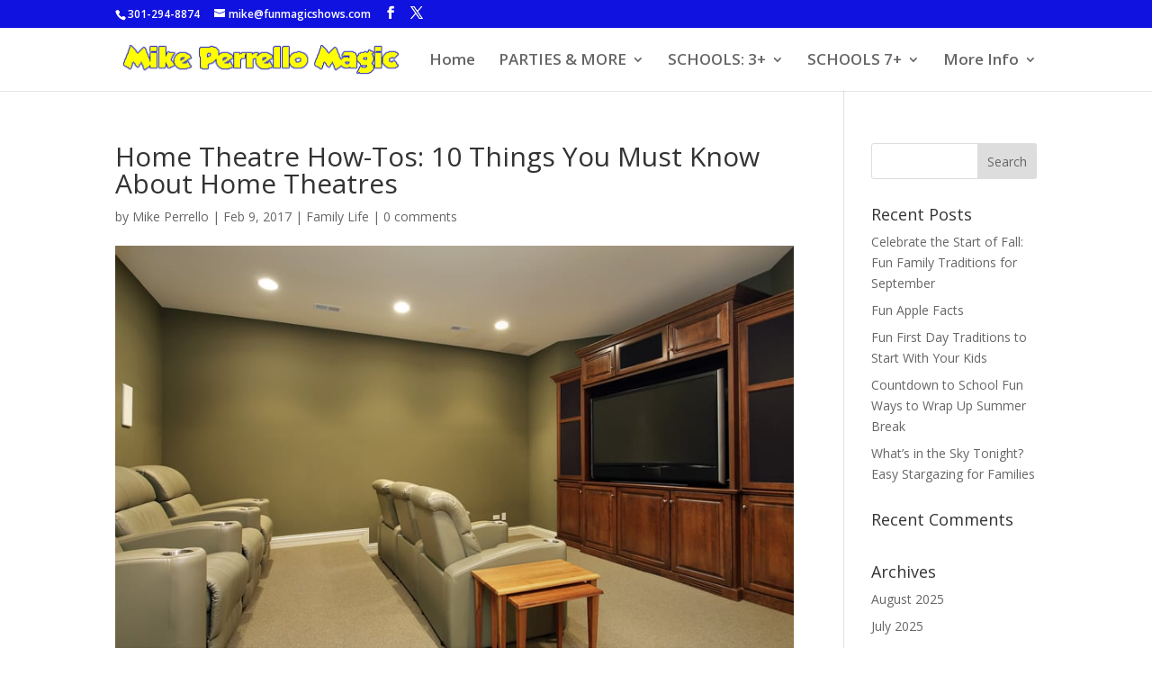

--- FILE ---
content_type: text/css
request_url: https://funmagicshows.com/wp-content/plugins/divi-hacks/styles/fontawesome-all.css
body_size: 55805
content:
/*!
 * Font Awesome Free 5.0.13 by @fontawesome - https://fontawesome.com
 * License - https://fontawesome.com/license (Icons: CC BY 4.0, Fonts: SIL OFL 1.1, Code: MIT License)
 */
@font-face {
  font-family: 'Font Awesome 5';
  font-style: normal;
  font-weight: 400;
  src: url("../webfonts/fa-regular-400.eot");
  src: url("../webfonts/fa-regular-400.eot?#iefix") format("embedded-opentype"), url("../webfonts/fa-regular-400.woff2") format("woff2"), url("../webfonts/fa-regular-400.woff") format("woff"), url("../webfonts/fa-regular-400.ttf") format("truetype"), url("../webfonts/fa-regular-400.svg#fontawesome") format("svg"); 
}
@font-face {
  font-family: 'Font Awesome 5';
  font-style: normal;
  font-weight: 900;
  src: url("../webfonts/fa-solid-900.eot");
  src: url("../webfonts/fa-solid-900.eot?#iefix") format("embedded-opentype"), url("../webfonts/fa-solid-900.woff2") format("woff2"), url("../webfonts/fa-solid-900.woff") format("woff"), url("../webfonts/fa-solid-900.ttf") format("truetype"), url("../webfonts/fa-solid-900.svg#fontawesome") format("svg"); 
}
@font-face {
  font-family: 'Font Awesome 5 Brands';
  font-style: normal;
  font-weight: normal;
  src: url("../webfonts/fa-brands-400.eot");
  src: url("../webfonts/fa-brands-400.eot?#iefix") format("embedded-opentype"), url("../webfonts/fa-brands-400.woff2") format("woff2"), url("../webfonts/fa-brands-400.woff") format("woff"), url("../webfonts/fa-brands-400.ttf") format("truetype"), url("../webfonts/fa-brands-400.svg#fontawesome") format("svg"); 
}

.divi-hacks-font-awesome-icons #page-container .fab:not(.fa-icon-list):not(.icon-blurb) a:before {
  font-family: 'Font Awesome 5 Brands'; 
}
.divi-hacks-font-awesome-icons #page-container .far:not(.fa-icon-list):not(.icon-blurb) a:before {
  font-family: 'Font Awesome 5';
  font-weight: 400; 
}
.divi-hacks-font-awesome-icons #page-container .fa:not(.fa-icon-list):not(.icon-blurb) a:before,
.divi-hacks-font-awesome-icons #page-container .fas:not(.fa-icon-list):not(.icon-blurb) a:before {
  font-family: 'Font Awesome 5';
  font-weight: 900; 
}

.divi-hacks-font-awesome-icons #page-container .fa:not(.fa-icon-list):not(.icon-blurb) > a:before,
.divi-hacks-font-awesome-icons #page-container .fas:not(.fa-icon-list):not(.icon-blurb) > a:before,
.divi-hacks-font-awesome-icons #page-container .far:not(.fa-icon-list):not(.icon-blurb) > a:before,
.divi-hacks-font-awesome-icons #page-container .fab:not(.fa-icon-list):not(.icon-blurb) > a:before {
  -moz-osx-font-smoothing: grayscale;
  -webkit-font-smoothing: antialiased;
  display: inline-block;
  font-style: normal;
  font-variant: normal;
  text-rendering: auto;
  line-height: 1; }

.divi-hacks-font-awesome-icons #page-container .fa-lg:not(.fa-icon-list):not(.icon-blurb) > a:before {
  font-size: 1.33333em;
  line-height: 0.75em;
  vertical-align: -.0667em; }

.divi-hacks-font-awesome-icons #page-container .fa-xs:not(.fa-icon-list):not(.icon-blurb) > a:before {
  font-size: .75em; }

.divi-hacks-font-awesome-icons #page-container .fa-sm:not(.fa-icon-list):not(.icon-blurb) > a:before {
  font-size: .875em; }

.divi-hacks-font-awesome-icons #page-container .fa-1x:not(.fa-icon-list):not(.icon-blurb) > a:before {
  font-size: 1em; }

.divi-hacks-font-awesome-icons #page-container .fa-2x:not(.fa-icon-list):not(.icon-blurb) > a:before {
  font-size: 2em; }

.divi-hacks-font-awesome-icons #page-container .fa-3x:not(.fa-icon-list):not(.icon-blurb) > a:before {
  font-size: 3em; }

.divi-hacks-font-awesome-icons #page-container .fa-4x:not(.fa-icon-list):not(.icon-blurb) > a:before {
  font-size: 4em; }

.divi-hacks-font-awesome-icons #page-container .fa-5x:not(.fa-icon-list):not(.icon-blurb) > a:before {
  font-size: 5em; }

.divi-hacks-font-awesome-icons #page-container .fa-6x:not(.fa-icon-list):not(.icon-blurb) > a:before {
  font-size: 6em; }

.divi-hacks-font-awesome-icons #page-container .fa-7x:not(.fa-icon-list):not(.icon-blurb) > a:before {
  font-size: 7em; }

.divi-hacks-font-awesome-icons #page-container .fa-8x:not(.fa-icon-list):not(.icon-blurb) > a:before {
  font-size: 8em; }

.divi-hacks-font-awesome-icons #page-container .fa-9x:not(.fa-icon-list):not(.icon-blurb) > a:before {
  font-size: 9em; }

.divi-hacks-font-awesome-icons #page-container .fa-10x:not(.fa-icon-list):not(.icon-blurb) > a:before {
  font-size: 10em; }

.divi-hacks-font-awesome-icons #page-container .fa-border:not(.fa-icon-list):not(.icon-blurb) > a:before {
  border: solid 0.08em;
  border-radius: .1em;
  padding: .2em .25em .15em; }
  
.divi-hacks-font-awesome-icons #page-container .fa-pull-left:not(.fa-icon-list):not(.icon-blurb) > a:before {
	float: left;
}
.divi-hacks-font-awesome-icons #page-container .fa-pull-right:not(.fa-icon-list):not(.icon-blurb) > a:before {
	float: right; 
}

.divi-hacks-font-awesome-icons #page-container .fa.fa-pull-left:not(.fa-icon-list):not(.icon-blurb) > a:before,
.divi-hacks-font-awesome-icons #page-container .fas.fa-pull-left:not(.fa-icon-list):not(.icon-blurb) > a:before,
.divi-hacks-font-awesome-icons #page-container .far.fa-pull-left:not(.fa-icon-list):not(.icon-blurb) > a:before,
.divi-hacks-font-awesome-icons #page-container .fal.fa-pull-left:not(.fa-icon-list):not(.icon-blurb) > a:before,
.divi-hacks-font-awesome-icons #page-container .fab.fa-pull-left:not(.fa-icon-list):not(.icon-blurb) > a:before {
  margin-right: .3em; }

.divi-hacks-font-awesome-icons #page-container .fa.fa-pull-right:not(.fa-icon-list):not(.icon-blurb) > a:before,
.divi-hacks-font-awesome-icons #page-container .fas.fa-pull-right:not(.fa-icon-list):not(.icon-blurb) > a:before,
.divi-hacks-font-awesome-icons #page-container .far.fa-pull-right:not(.fa-icon-list):not(.icon-blurb) > a:before,
.divi-hacks-font-awesome-icons #page-container .fal.fa-pull-right:not(.fa-icon-list):not(.icon-blurb) > a:before,
.divi-hacks-font-awesome-icons #page-container .fab.fa-pull-right:not(.fa-icon-list):not(.icon-blurb) > a:before {
  margin-left: .3em; }

.divi-hacks-font-awesome-icons #page-container .fa-spin:not(.fa-icon-list):not(.icon-blurb) > a:before {
  -webkit-animation: fa-spin 2s infinite linear;
          animation: fa-spin 2s infinite linear; }

.divi-hacks-font-awesome-icons #page-container .fa-pulse:not(.fa-icon-list):not(.icon-blurb) > a:before {
  -webkit-animation: fa-spin 1s infinite steps(8);
          animation: fa-spin 1s infinite steps(8); }

@-webkit-keyframes fa-spin {
  0% {
    -webkit-transform: rotate(0deg);
            transform: rotate(0deg); }
  100% {
    -webkit-transform: rotate(360deg);
            transform: rotate(360deg); } }

@keyframes fa-spin {
  0% {
    -webkit-transform: rotate(0deg);
            transform: rotate(0deg); }
  100% {
    -webkit-transform: rotate(360deg);
            transform: rotate(360deg); } }

.divi-hacks-font-awesome-icons #page-container .fa-rotate-90:not(.fa-icon-list):not(.icon-blurb) > a:before {
  -ms-filter: "progid:DXImageTransform.Microsoft.BasicImage(rotation=1)";
  -webkit-transform: rotate(90deg);
          transform: rotate(90deg); }

.divi-hacks-font-awesome-icons #page-container .fa-rotate-180:not(.fa-icon-list):not(.icon-blurb) > a:before {
  -ms-filter: "progid:DXImageTransform.Microsoft.BasicImage(rotation=2)";
  -webkit-transform: rotate(180deg);
          transform: rotate(180deg); }

.divi-hacks-font-awesome-icons #page-container .fa-rotate-270:not(.fa-icon-list):not(.icon-blurb) > a:before {
  -ms-filter: "progid:DXImageTransform.Microsoft.BasicImage(rotation=3)";
  -webkit-transform: rotate(270deg);
          transform: rotate(270deg); }

.divi-hacks-font-awesome-icons #page-container .fa-flip-horizontal:not(.fa-icon-list):not(.icon-blurb) > a:before {
  -ms-filter: "progid:DXImageTransform.Microsoft.BasicImage(rotation=0, mirror=1)";
  -webkit-transform: scale(-1, 1);
          transform: scale(-1, 1); }

.divi-hacks-font-awesome-icons #page-container .fa-flip-vertical:not(.fa-icon-list):not(.icon-blurb) > a:before {
  -ms-filter: "progid:DXImageTransform.Microsoft.BasicImage(rotation=2, mirror=1)";
  -webkit-transform: scale(1, -1);
          transform: scale(1, -1); }

.divi-hacks-font-awesome-icons #page-container .fa-flip-horizontal:not(.fa-icon-list):not(.icon-blurb) > a:before, 
.divi-hacks-font-awesome-icons #page-container .fa-flip-vertical:not(.fa-icon-list):not(.icon-blurb) > a:before {
  -ms-filter: "progid:DXImageTransform.Microsoft.BasicImage(rotation=2, mirror=1)";
  -webkit-transform: scale(-1, -1);
          transform: scale(-1, -1); }

:root .divi-hacks-font-awesome-icons #page-container .fa-rotate-90:not(.fa-icon-list):not(.icon-blurb) > a:before,
:root .divi-hacks-font-awesome-icons #page-container .fa-rotate-180:not(.fa-icon-list):not(.icon-blurb) > a:before,
:root .divi-hacks-font-awesome-icons #page-container .fa-rotate-270:not(.fa-icon-list):not(.icon-blurb) > a:before,
:root .divi-hacks-font-awesome-icons #page-container .fa-flip-horizontal:not(.fa-icon-list):not(.icon-blurb) > a:before,
:root .divi-hacks-font-awesome-icons #page-container .fa-flip-vertical:not(.fa-icon-list):not(.icon-blurb) > a:before {
  -webkit-filter: none;
          filter: none; }

.divi-hacks-font-awesome-icons #page-container .fa-inverse:not(.fa-icon-list):not(.icon-blurb) > a:before {
  filter:invert(1); }

/* Font Awesome uses the Unicode Private Use Area (PUA) to ensure screen
readers do not read off random characters that represent icons */
.divi-hacks-font-awesome-icons #page-container .fa-500px:not(.fa-icon-list):not(.fa-blurb):not(.fa-button) > a:before {
	content:"\f26e" !important;
}
.divi-hacks-font-awesome-icons #page-container .fa-accessible-icon:not(.fa-icon-list):not(.fa-blurb):not(.fa-button) > a:before {
	content:"\f368" !important;
}
.divi-hacks-font-awesome-icons #page-container .fa-accusoft:not(.fa-icon-list):not(.fa-blurb):not(.fa-button) > a:before {
	content:"\f369" !important;
}
.divi-hacks-font-awesome-icons #page-container .fa-address-book:not(.fa-icon-list):not(.fa-blurb):not(.fa-button) > a:before {
	content:"\f2b9" !important;
}
.divi-hacks-font-awesome-icons #page-container .fa-address-card:not(.fa-icon-list):not(.fa-blurb):not(.fa-button) > a:before {
	content:"\f2bb" !important;
}
.divi-hacks-font-awesome-icons #page-container .fa-adjust:not(.fa-icon-list):not(.fa-blurb):not(.fa-button) > a:before {
	content:"\f042" !important;
}
.divi-hacks-font-awesome-icons #page-container .fa-adn:not(.fa-icon-list):not(.fa-blurb):not(.fa-button) > a:before {
	content:"\f170" !important;
}
.divi-hacks-font-awesome-icons #page-container .fa-adversal:not(.fa-icon-list):not(.fa-blurb):not(.fa-button) > a:before {
	content:"\f36a" !important;
}
.divi-hacks-font-awesome-icons #page-container .fa-affiliatetheme:not(.fa-icon-list):not(.fa-blurb):not(.fa-button) > a:before {
	content:"\f36b" !important;
}
.divi-hacks-font-awesome-icons #page-container .fa-algolia:not(.fa-icon-list):not(.fa-blurb):not(.fa-button) > a:before {
	content:"\f36c" !important;
}
.divi-hacks-font-awesome-icons #page-container .fa-align-center:not(.fa-icon-list):not(.fa-blurb):not(.fa-button) > a:before {
	content:"\f037" !important;
}
.divi-hacks-font-awesome-icons #page-container .fa-align-justify:not(.fa-icon-list):not(.fa-blurb):not(.fa-button) > a:before {
	content:"\f039" !important;
}
.divi-hacks-font-awesome-icons #page-container .fa-align-left:not(.fa-icon-list):not(.fa-blurb):not(.fa-button) > a:before {
	content:"\f036" !important;
}
.divi-hacks-font-awesome-icons #page-container .fa-align-right:not(.fa-icon-list):not(.fa-blurb):not(.fa-button) > a:before {
	content:"\f038" !important;
}
.divi-hacks-font-awesome-icons #page-container .fa-allergies:not(.fa-icon-list):not(.fa-blurb):not(.fa-button) > a:before {
	content:"\f461" !important;
}
.divi-hacks-font-awesome-icons #page-container .fa-amazon:not(.fa-icon-list):not(.fa-blurb):not(.fa-button) > a:before {
	content:"\f270" !important;
}
.divi-hacks-font-awesome-icons #page-container .fa-amazon-pay:not(.fa-icon-list):not(.fa-blurb):not(.fa-button) > a:before {
	content:"\f42c" !important;
}
.divi-hacks-font-awesome-icons #page-container .fa-ambulance:not(.fa-icon-list):not(.fa-blurb):not(.fa-button) > a:before {
	content:"\f0f9" !important;
}
.divi-hacks-font-awesome-icons #page-container .fa-american-sign-language-interpreting:not(.fa-icon-list):not(.fa-blurb):not(.fa-button) > a:before {
	content:"\f2a3" !important;
}
.divi-hacks-font-awesome-icons #page-container .fa-amilia:not(.fa-icon-list):not(.fa-blurb):not(.fa-button) > a:before {
	content:"\f36d" !important;
}
.divi-hacks-font-awesome-icons #page-container .fa-anchor:not(.fa-icon-list):not(.fa-blurb):not(.fa-button) > a:before {
	content:"\f13d" !important;
}
.divi-hacks-font-awesome-icons #page-container .fa-android:not(.fa-icon-list):not(.fa-blurb):not(.fa-button) > a:before {
	content:"\f17b" !important;
}
.divi-hacks-font-awesome-icons #page-container .fa-angellist:not(.fa-icon-list):not(.fa-blurb):not(.fa-button) > a:before {
	content:"\f209" !important;
}
.divi-hacks-font-awesome-icons #page-container .fa-angle-double-down:not(.fa-icon-list):not(.fa-blurb):not(.fa-button) > a:before {
	content:"\f103" !important;
}
.divi-hacks-font-awesome-icons #page-container .fa-angle-double-left:not(.fa-icon-list):not(.fa-blurb):not(.fa-button) > a:before {
	content:"\f100" !important;
}
.divi-hacks-font-awesome-icons #page-container .fa-angle-double-right:not(.fa-icon-list):not(.fa-blurb):not(.fa-button) > a:before {
	content:"\f101" !important;
}
.divi-hacks-font-awesome-icons #page-container .fa-angle-double-up:not(.fa-icon-list):not(.fa-blurb):not(.fa-button) > a:before {
	content:"\f102" !important;
}
.divi-hacks-font-awesome-icons #page-container .fa-angle-down:not(.fa-icon-list):not(.fa-blurb):not(.fa-button) > a:before {
	content:"\f107" !important;
}
.divi-hacks-font-awesome-icons #page-container .fa-angle-left:not(.fa-icon-list):not(.fa-blurb):not(.fa-button) > a:before {
	content:"\f104" !important;
}
.divi-hacks-font-awesome-icons #page-container .fa-angle-right:not(.fa-icon-list):not(.fa-blurb):not(.fa-button) > a:before {
	content:"\f105" !important;
}
.divi-hacks-font-awesome-icons #page-container .fa-angle-up:not(.fa-icon-list):not(.fa-blurb):not(.fa-button) > a:before {
	content:"\f106" !important;
}
.divi-hacks-font-awesome-icons #page-container .fa-angry:not(.fa-icon-list):not(.fa-blurb):not(.fa-button) > a:before {
	content:"\f556" !important;
}
.divi-hacks-font-awesome-icons #page-container .fa-angrycreative:not(.fa-icon-list):not(.fa-blurb):not(.fa-button) > a:before {
	content:"\f36e" !important;
}
.divi-hacks-font-awesome-icons #page-container .fa-angular:not(.fa-icon-list):not(.fa-blurb):not(.fa-button) > a:before {
	content:"\f420" !important;
}
.divi-hacks-font-awesome-icons #page-container .fa-app-store:not(.fa-icon-list):not(.fa-blurb):not(.fa-button) > a:before {
	content:"\f36f" !important;
}
.divi-hacks-font-awesome-icons #page-container .fa-app-store-ios:not(.fa-icon-list):not(.fa-blurb):not(.fa-button) > a:before {
	content:"\f370" !important;
}
.divi-hacks-font-awesome-icons #page-container .fa-apper:not(.fa-icon-list):not(.fa-blurb):not(.fa-button) > a:before {
	content:"\f371" !important;
}
.divi-hacks-font-awesome-icons #page-container .fa-apple:not(.fa-icon-list):not(.fa-blurb):not(.fa-button) > a:before {
	content:"\f179" !important;
}
.divi-hacks-font-awesome-icons #page-container .fa-apple-pay:not(.fa-icon-list):not(.fa-blurb):not(.fa-button) > a:before {
	content:"\f415" !important;
}
.divi-hacks-font-awesome-icons #page-container .fa-archive:not(.fa-icon-list):not(.fa-blurb):not(.fa-button) > a:before {
	content:"\f187" !important;
}
.divi-hacks-font-awesome-icons #page-container .fa-archway:not(.fa-icon-list):not(.fa-blurb):not(.fa-button) > a:before {
	content:"\f557" !important;
}
.divi-hacks-font-awesome-icons #page-container .fa-arrow-alt-circle-down:not(.fa-icon-list):not(.fa-blurb):not(.fa-button) > a:before {
	content:"\f358" !important;
}
.divi-hacks-font-awesome-icons #page-container .fa-arrow-alt-circle-left:not(.fa-icon-list):not(.fa-blurb):not(.fa-button) > a:before {
	content:"\f359" !important;
}
.divi-hacks-font-awesome-icons #page-container .fa-arrow-alt-circle-right:not(.fa-icon-list):not(.fa-blurb):not(.fa-button) > a:before {
	content:"\f35a" !important;
}
.divi-hacks-font-awesome-icons #page-container .fa-arrow-alt-circle-up:not(.fa-icon-list):not(.fa-blurb):not(.fa-button) > a:before {
	content:"\f35b" !important;
}
.divi-hacks-font-awesome-icons #page-container .fa-arrow-circle-down:not(.fa-icon-list):not(.fa-blurb):not(.fa-button) > a:before {
	content:"\f0ab" !important;
}
.divi-hacks-font-awesome-icons #page-container .fa-arrow-circle-left:not(.fa-icon-list):not(.fa-blurb):not(.fa-button) > a:before {
	content:"\f0a8" !important;
}
.divi-hacks-font-awesome-icons #page-container .fa-arrow-circle-right:not(.fa-icon-list):not(.fa-blurb):not(.fa-button) > a:before {
	content:"\f0a9" !important;
}
.divi-hacks-font-awesome-icons #page-container .fa-arrow-circle-up:not(.fa-icon-list):not(.fa-blurb):not(.fa-button) > a:before {
	content:"\f0aa" !important;
}
.divi-hacks-font-awesome-icons #page-container .fa-arrow-down:not(.fa-icon-list):not(.fa-blurb):not(.fa-button) > a:before {
	content:"\f063" !important;
}
.divi-hacks-font-awesome-icons #page-container .fa-arrow-left:not(.fa-icon-list):not(.fa-blurb):not(.fa-button) > a:before {
	content:"\f060" !important;
}
.divi-hacks-font-awesome-icons #page-container .fa-arrow-right:not(.fa-icon-list):not(.fa-blurb):not(.fa-button) > a:before {
	content:"\f061" !important;
}
.divi-hacks-font-awesome-icons #page-container .fa-arrow-up:not(.fa-icon-list):not(.fa-blurb):not(.fa-button) > a:before {
	content:"\f062" !important;
}
.divi-hacks-font-awesome-icons #page-container .fa-arrows-alt:not(.fa-icon-list):not(.fa-blurb):not(.fa-button) > a:before {
	content:"\f0b2" !important;
}
.divi-hacks-font-awesome-icons #page-container .fa-arrows-alt-h:not(.fa-icon-list):not(.fa-blurb):not(.fa-button) > a:before {
	content:"\f337" !important;
}
.divi-hacks-font-awesome-icons #page-container .fa-arrows-alt-v:not(.fa-icon-list):not(.fa-blurb):not(.fa-button) > a:before {
	content:"\f338" !important;
}
.divi-hacks-font-awesome-icons #page-container .fa-assistive-listening-systems:not(.fa-icon-list):not(.fa-blurb):not(.fa-button) > a:before {
	content:"\f2a2" !important;
}
.divi-hacks-font-awesome-icons #page-container .fa-asterisk:not(.fa-icon-list):not(.fa-blurb):not(.fa-button) > a:before {
	content:"\f069" !important;
}
.divi-hacks-font-awesome-icons #page-container .fa-asymmetrik:not(.fa-icon-list):not(.fa-blurb):not(.fa-button) > a:before {
	content:"\f372" !important;
}
.divi-hacks-font-awesome-icons #page-container .fa-at:not(.fa-icon-list):not(.fa-blurb):not(.fa-button) > a:before {
	content:"\f1fa" !important;
}
.divi-hacks-font-awesome-icons #page-container .fa-atlas:not(.fa-icon-list):not(.fa-blurb):not(.fa-button) > a:before {
	content:"\f558" !important;
}
.divi-hacks-font-awesome-icons #page-container .fa-audible:not(.fa-icon-list):not(.fa-blurb):not(.fa-button) > a:before {
	content:"\f373" !important;
}
.divi-hacks-font-awesome-icons #page-container .fa-audio-description:not(.fa-icon-list):not(.fa-blurb):not(.fa-button) > a:before {
	content:"\f29e" !important;
}
.divi-hacks-font-awesome-icons #page-container .fa-autoprefixer:not(.fa-icon-list):not(.fa-blurb):not(.fa-button) > a:before {
	content:"\f41c" !important;
}
.divi-hacks-font-awesome-icons #page-container .fa-avianex:not(.fa-icon-list):not(.fa-blurb):not(.fa-button) > a:before {
	content:"\f374" !important;
}
.divi-hacks-font-awesome-icons #page-container .fa-aviato:not(.fa-icon-list):not(.fa-blurb):not(.fa-button) > a:before {
	content:"\f421" !important;
}
.divi-hacks-font-awesome-icons #page-container .fa-award:not(.fa-icon-list):not(.fa-blurb):not(.fa-button) > a:before {
	content:"\f559" !important;
}
.divi-hacks-font-awesome-icons #page-container .fa-aws:not(.fa-icon-list):not(.fa-blurb):not(.fa-button) > a:before {
	content:"\f375" !important;
}
.divi-hacks-font-awesome-icons #page-container .fa-backspace:not(.fa-icon-list):not(.fa-blurb):not(.fa-button) > a:before {
	content:"\f55a" !important;
}
.divi-hacks-font-awesome-icons #page-container .fa-backward:not(.fa-icon-list):not(.fa-blurb):not(.fa-button) > a:before {
	content:"\f04a" !important;
}
.divi-hacks-font-awesome-icons #page-container .fa-balance-scale:not(.fa-icon-list):not(.fa-blurb):not(.fa-button) > a:before {
	content:"\f24e" !important;
}
.divi-hacks-font-awesome-icons #page-container .fa-ban:not(.fa-icon-list):not(.fa-blurb):not(.fa-button) > a:before {
	content:"\f05e" !important;
}
.divi-hacks-font-awesome-icons #page-container .fa-band-aid:not(.fa-icon-list):not(.fa-blurb):not(.fa-button) > a:before {
	content:"\f462" !important;
}
.divi-hacks-font-awesome-icons #page-container .fa-bandcamp:not(.fa-icon-list):not(.fa-blurb):not(.fa-button) > a:before {
	content:"\f2d5" !important;
}
.divi-hacks-font-awesome-icons #page-container .fa-barcode:not(.fa-icon-list):not(.fa-blurb):not(.fa-button) > a:before {
	content:"\f02a" !important;
}
.divi-hacks-font-awesome-icons #page-container .fa-bars:not(.fa-icon-list):not(.fa-blurb):not(.fa-button) > a:before {
	content:"\f0c9" !important;
}
.divi-hacks-font-awesome-icons #page-container .fa-baseball-ball:not(.fa-icon-list):not(.fa-blurb):not(.fa-button) > a:before {
	content:"\f433" !important;
}
.divi-hacks-font-awesome-icons #page-container .fa-basketball-ball:not(.fa-icon-list):not(.fa-blurb):not(.fa-button) > a:before {
	content:"\f434" !important;
}
.divi-hacks-font-awesome-icons #page-container .fa-bath:not(.fa-icon-list):not(.fa-blurb):not(.fa-button) > a:before {
	content:"\f2cd" !important;
}
.divi-hacks-font-awesome-icons #page-container .fa-battery-empty:not(.fa-icon-list):not(.fa-blurb):not(.fa-button) > a:before {
	content:"\f244" !important;
}
.divi-hacks-font-awesome-icons #page-container .fa-battery-full:not(.fa-icon-list):not(.fa-blurb):not(.fa-button) > a:before {
	content:"\f240" !important;
}
.divi-hacks-font-awesome-icons #page-container .fa-battery-half:not(.fa-icon-list):not(.fa-blurb):not(.fa-button) > a:before {
	content:"\f242" !important;
}
.divi-hacks-font-awesome-icons #page-container .fa-battery-quarter:not(.fa-icon-list):not(.fa-blurb):not(.fa-button) > a:before {
	content:"\f243" !important;
}
.divi-hacks-font-awesome-icons #page-container .fa-battery-three-quarters:not(.fa-icon-list):not(.fa-blurb):not(.fa-button) > a:before {
	content:"\f241" !important;
}
.divi-hacks-font-awesome-icons #page-container .fa-bed:not(.fa-icon-list):not(.fa-blurb):not(.fa-button) > a:before {
	content:"\f236" !important;
}
.divi-hacks-font-awesome-icons #page-container .fa-beer:not(.fa-icon-list):not(.fa-blurb):not(.fa-button) > a:before {
	content:"\f0fc" !important;
}
.divi-hacks-font-awesome-icons #page-container .fa-behance:not(.fa-icon-list):not(.fa-blurb):not(.fa-button) > a:before {
	content:"\f1b4" !important;
}
.divi-hacks-font-awesome-icons #page-container .fa-behance-square:not(.fa-icon-list):not(.fa-blurb):not(.fa-button) > a:before {
	content:"\f1b5" !important;
}
.divi-hacks-font-awesome-icons #page-container .fa-bell:not(.fa-icon-list):not(.fa-blurb):not(.fa-button) > a:before {
	content:"\f0f3" !important;
}
.divi-hacks-font-awesome-icons #page-container .fa-bell-slash:not(.fa-icon-list):not(.fa-blurb):not(.fa-button) > a:before {
	content:"\f1f6" !important;
}
.divi-hacks-font-awesome-icons #page-container .fa-bezier-curve:not(.fa-icon-list):not(.fa-blurb):not(.fa-button) > a:before {
	content:"\f55b" !important;
}
.divi-hacks-font-awesome-icons #page-container .fa-bicycle:not(.fa-icon-list):not(.fa-blurb):not(.fa-button) > a:before {
	content:"\f206" !important;
}
.divi-hacks-font-awesome-icons #page-container .fa-bimobject:not(.fa-icon-list):not(.fa-blurb):not(.fa-button) > a:before {
	content:"\f378" !important;
}
.divi-hacks-font-awesome-icons #page-container .fa-binoculars:not(.fa-icon-list):not(.fa-blurb):not(.fa-button) > a:before {
	content:"\f1e5" !important;
}
.divi-hacks-font-awesome-icons #page-container .fa-birthday-cake:not(.fa-icon-list):not(.fa-blurb):not(.fa-button) > a:before {
	content:"\f1fd" !important;
}
.divi-hacks-font-awesome-icons #page-container .fa-bitbucket:not(.fa-icon-list):not(.fa-blurb):not(.fa-button) > a:before {
	content:"\f171" !important;
}
.divi-hacks-font-awesome-icons #page-container .fa-bitcoin:not(.fa-icon-list):not(.fa-blurb):not(.fa-button) > a:before {
	content:"\f379" !important;
}
.divi-hacks-font-awesome-icons #page-container .fa-bity:not(.fa-icon-list):not(.fa-blurb):not(.fa-button) > a:before {
	content:"\f37a" !important;
}
.divi-hacks-font-awesome-icons #page-container .fa-black-tie:not(.fa-icon-list):not(.fa-blurb):not(.fa-button) > a:before {
	content:"\f27e" !important;
}
.divi-hacks-font-awesome-icons #page-container .fa-blackberry:not(.fa-icon-list):not(.fa-blurb):not(.fa-button) > a:before {
	content:"\f37b" !important;
}
.divi-hacks-font-awesome-icons #page-container .fa-blender:not(.fa-icon-list):not(.fa-blurb):not(.fa-button) > a:before {
	content:"\f517" !important;
}
.divi-hacks-font-awesome-icons #page-container .fa-blind:not(.fa-icon-list):not(.fa-blurb):not(.fa-button) > a:before {
	content:"\f29d" !important;
}
.divi-hacks-font-awesome-icons #page-container .fa-blogger:not(.fa-icon-list):not(.fa-blurb):not(.fa-button) > a:before {
	content:"\f37c" !important;
}
.divi-hacks-font-awesome-icons #page-container .fa-blogger-b:not(.fa-icon-list):not(.fa-blurb):not(.fa-button) > a:before {
	content:"\f37d" !important;
}
.divi-hacks-font-awesome-icons #page-container .fa-bluetooth:not(.fa-icon-list):not(.fa-blurb):not(.fa-button) > a:before {
	content:"\f293" !important;
}
.divi-hacks-font-awesome-icons #page-container .fa-bluetooth-b:not(.fa-icon-list):not(.fa-blurb):not(.fa-button) > a:before {
	content:"\f294" !important;
}
.divi-hacks-font-awesome-icons #page-container .fa-bold:not(.fa-icon-list):not(.fa-blurb):not(.fa-button) > a:before {
	content:"\f032" !important;
}
.divi-hacks-font-awesome-icons #page-container .fa-bolt:not(.fa-icon-list):not(.fa-blurb):not(.fa-button) > a:before {
	content:"\f0e7" !important;
}
.divi-hacks-font-awesome-icons #page-container .fa-bomb:not(.fa-icon-list):not(.fa-blurb):not(.fa-button) > a:before {
	content:"\f1e2" !important;
}
.divi-hacks-font-awesome-icons #page-container .fa-bong:not(.fa-icon-list):not(.fa-blurb):not(.fa-button) > a:before {
	content:"\f55c" !important;
}
.divi-hacks-font-awesome-icons #page-container .fa-book:not(.fa-icon-list):not(.fa-blurb):not(.fa-button) > a:before {
	content:"\f02d" !important;
}
.divi-hacks-font-awesome-icons #page-container .fa-book-open:not(.fa-icon-list):not(.fa-blurb):not(.fa-button) > a:before {
	content:"\f518" !important;
}
.divi-hacks-font-awesome-icons #page-container .fa-bookmark:not(.fa-icon-list):not(.fa-blurb):not(.fa-button) > a:before {
	content:"\f02e" !important;
}
.divi-hacks-font-awesome-icons #page-container .fa-bowling-ball:not(.fa-icon-list):not(.fa-blurb):not(.fa-button) > a:before {
	content:"\f436" !important;
}
.divi-hacks-font-awesome-icons #page-container .fa-box:not(.fa-icon-list):not(.fa-blurb):not(.fa-button) > a:before {
	content:"\f466" !important;
}
.divi-hacks-font-awesome-icons #page-container .fa-box-open:not(.fa-icon-list):not(.fa-blurb):not(.fa-button) > a:before {
	content:"\f49e" !important;
}
.divi-hacks-font-awesome-icons #page-container .fa-boxes:not(.fa-icon-list):not(.fa-blurb):not(.fa-button) > a:before {
	content:"\f468" !important;
}
.divi-hacks-font-awesome-icons #page-container .fa-braille:not(.fa-icon-list):not(.fa-blurb):not(.fa-button) > a:before {
	content:"\f2a1" !important;
}
.divi-hacks-font-awesome-icons #page-container .fa-briefcase:not(.fa-icon-list):not(.fa-blurb):not(.fa-button) > a:before {
	content:"\f0b1" !important;
}
.divi-hacks-font-awesome-icons #page-container .fa-briefcase-medical:not(.fa-icon-list):not(.fa-blurb):not(.fa-button) > a:before {
	content:"\f469" !important;
}
.divi-hacks-font-awesome-icons #page-container .fa-broadcast-tower:not(.fa-icon-list):not(.fa-blurb):not(.fa-button) > a:before {
	content:"\f519" !important;
}
.divi-hacks-font-awesome-icons #page-container .fa-broom:not(.fa-icon-list):not(.fa-blurb):not(.fa-button) > a:before {
	content:"\f51a" !important;
}
.divi-hacks-font-awesome-icons #page-container .fa-brush:not(.fa-icon-list):not(.fa-blurb):not(.fa-button) > a:before {
	content:"\f55d" !important;
}
.divi-hacks-font-awesome-icons #page-container .fa-btc:not(.fa-icon-list):not(.fa-blurb):not(.fa-button) > a:before {
	content:"\f15a" !important;
}
.divi-hacks-font-awesome-icons #page-container .fa-bug:not(.fa-icon-list):not(.fa-blurb):not(.fa-button) > a:before {
	content:"\f188" !important;
}
.divi-hacks-font-awesome-icons #page-container .fa-building:not(.fa-icon-list):not(.fa-blurb):not(.fa-button) > a:before {
	content:"\f1ad" !important;
}
.divi-hacks-font-awesome-icons #page-container .fa-bullhorn:not(.fa-icon-list):not(.fa-blurb):not(.fa-button) > a:before {
	content:"\f0a1" !important;
}
.divi-hacks-font-awesome-icons #page-container .fa-bullseye:not(.fa-icon-list):not(.fa-blurb):not(.fa-button) > a:before {
	content:"\f140" !important;
}
.divi-hacks-font-awesome-icons #page-container .fa-burn:not(.fa-icon-list):not(.fa-blurb):not(.fa-button) > a:before {
	content:"\f46a" !important;
}
.divi-hacks-font-awesome-icons #page-container .fa-buromobelexperte:not(.fa-icon-list):not(.fa-blurb):not(.fa-button) > a:before {
	content:"\f37f" !important;
}
.divi-hacks-font-awesome-icons #page-container .fa-bus:not(.fa-icon-list):not(.fa-blurb):not(.fa-button) > a:before {
	content:"\f207" !important;
}
.divi-hacks-font-awesome-icons #page-container .fa-bus-alt:not(.fa-icon-list):not(.fa-blurb):not(.fa-button) > a:before {
	content:"\f55e" !important;
}
.divi-hacks-font-awesome-icons #page-container .fa-buysellads:not(.fa-icon-list):not(.fa-blurb):not(.fa-button) > a:before {
	content:"\f20d" !important;
}
.divi-hacks-font-awesome-icons #page-container .fa-calculator:not(.fa-icon-list):not(.fa-blurb):not(.fa-button) > a:before {
	content:"\f1ec" !important;
}
.divi-hacks-font-awesome-icons #page-container .fa-calendar:not(.fa-icon-list):not(.fa-blurb):not(.fa-button) > a:before {
	content:"\f133" !important;
}
.divi-hacks-font-awesome-icons #page-container .fa-calendar-alt:not(.fa-icon-list):not(.fa-blurb):not(.fa-button) > a:before {
	content:"\f073" !important;
}
.divi-hacks-font-awesome-icons #page-container .fa-calendar-check:not(.fa-icon-list):not(.fa-blurb):not(.fa-button) > a:before {
	content:"\f274" !important;
}
.divi-hacks-font-awesome-icons #page-container .fa-calendar-minus:not(.fa-icon-list):not(.fa-blurb):not(.fa-button) > a:before {
	content:"\f272" !important;
}
.divi-hacks-font-awesome-icons #page-container .fa-calendar-plus:not(.fa-icon-list):not(.fa-blurb):not(.fa-button) > a:before {
	content:"\f271" !important;
}
.divi-hacks-font-awesome-icons #page-container .fa-calendar-times:not(.fa-icon-list):not(.fa-blurb):not(.fa-button) > a:before {
	content:"\f273" !important;
}
.divi-hacks-font-awesome-icons #page-container .fa-camera:not(.fa-icon-list):not(.fa-blurb):not(.fa-button) > a:before {
	content:"\f030" !important;
}
.divi-hacks-font-awesome-icons #page-container .fa-camera-retro:not(.fa-icon-list):not(.fa-blurb):not(.fa-button) > a:before {
	content:"\f083" !important;
}
.divi-hacks-font-awesome-icons #page-container .fa-cannabis:not(.fa-icon-list):not(.fa-blurb):not(.fa-button) > a:before {
	content:"\f55f" !important;
}
.divi-hacks-font-awesome-icons #page-container .fa-capsules:not(.fa-icon-list):not(.fa-blurb):not(.fa-button) > a:before {
	content:"\f46b" !important;
}
.divi-hacks-font-awesome-icons #page-container .fa-car:not(.fa-icon-list):not(.fa-blurb):not(.fa-button) > a:before {
	content:"\f1b9" !important;
}
.divi-hacks-font-awesome-icons #page-container .fa-caret-down:not(.fa-icon-list):not(.fa-blurb):not(.fa-button) > a:before {
	content:"\f0d7" !important;
}
.divi-hacks-font-awesome-icons #page-container .fa-caret-left:not(.fa-icon-list):not(.fa-blurb):not(.fa-button) > a:before {
	content:"\f0d9" !important;
}
.divi-hacks-font-awesome-icons #page-container .fa-caret-right:not(.fa-icon-list):not(.fa-blurb):not(.fa-button) > a:before {
	content:"\f0da" !important;
}
.divi-hacks-font-awesome-icons #page-container .fa-caret-square-down:not(.fa-icon-list):not(.fa-blurb):not(.fa-button) > a:before {
	content:"\f150" !important;
}
.divi-hacks-font-awesome-icons #page-container .fa-caret-square-left:not(.fa-icon-list):not(.fa-blurb):not(.fa-button) > a:before {
	content:"\f191" !important;
}
.divi-hacks-font-awesome-icons #page-container .fa-caret-square-right:not(.fa-icon-list):not(.fa-blurb):not(.fa-button) > a:before {
	content:"\f152" !important;
}
.divi-hacks-font-awesome-icons #page-container .fa-caret-square-up:not(.fa-icon-list):not(.fa-blurb):not(.fa-button) > a:before {
	content:"\f151" !important;
}
.divi-hacks-font-awesome-icons #page-container .fa-caret-up:not(.fa-icon-list):not(.fa-blurb):not(.fa-button) > a:before {
	content:"\f0d8" !important;
}
.divi-hacks-font-awesome-icons #page-container .fa-cart-arrow-down:not(.fa-icon-list):not(.fa-blurb):not(.fa-button) > a:before {
	content:"\f218" !important;
}
.divi-hacks-font-awesome-icons #page-container .fa-cart-plus:not(.fa-icon-list):not(.fa-blurb):not(.fa-button) > a:before {
	content:"\f217" !important;
}
.divi-hacks-font-awesome-icons #page-container .fa-cc-amazon-pay:not(.fa-icon-list):not(.fa-blurb):not(.fa-button) > a:before {
	content:"\f42d" !important;
}
.divi-hacks-font-awesome-icons #page-container .fa-cc-amex:not(.fa-icon-list):not(.fa-blurb):not(.fa-button) > a:before {
	content:"\f1f3" !important;
}
.divi-hacks-font-awesome-icons #page-container .fa-cc-apple-pay:not(.fa-icon-list):not(.fa-blurb):not(.fa-button) > a:before {
	content:"\f416" !important;
}
.divi-hacks-font-awesome-icons #page-container .fa-cc-diners-club:not(.fa-icon-list):not(.fa-blurb):not(.fa-button) > a:before {
	content:"\f24c" !important;
}
.divi-hacks-font-awesome-icons #page-container .fa-cc-discover:not(.fa-icon-list):not(.fa-blurb):not(.fa-button) > a:before {
	content:"\f1f2" !important;
}
.divi-hacks-font-awesome-icons #page-container .fa-cc-jcb:not(.fa-icon-list):not(.fa-blurb):not(.fa-button) > a:before {
	content:"\f24b" !important;
}
.divi-hacks-font-awesome-icons #page-container .fa-cc-mastercard:not(.fa-icon-list):not(.fa-blurb):not(.fa-button) > a:before {
	content:"\f1f1" !important;
}
.divi-hacks-font-awesome-icons #page-container .fa-cc-paypal:not(.fa-icon-list):not(.fa-blurb):not(.fa-button) > a:before {
	content:"\f1f4" !important;
}
.divi-hacks-font-awesome-icons #page-container .fa-cc-stripe:not(.fa-icon-list):not(.fa-blurb):not(.fa-button) > a:before {
	content:"\f1f5" !important;
}
.divi-hacks-font-awesome-icons #page-container .fa-cc-visa:not(.fa-icon-list):not(.fa-blurb):not(.fa-button) > a:before {
	content:"\f1f0" !important;
}
.divi-hacks-font-awesome-icons #page-container .fa-centercode:not(.fa-icon-list):not(.fa-blurb):not(.fa-button) > a:before {
	content:"\f380" !important;
}
.divi-hacks-font-awesome-icons #page-container .fa-certificate:not(.fa-icon-list):not(.fa-blurb):not(.fa-button) > a:before {
	content:"\f0a3" !important;
}
.divi-hacks-font-awesome-icons #page-container .fa-chalkboard:not(.fa-icon-list):not(.fa-blurb):not(.fa-button) > a:before {
	content:"\f51b" !important;
}
.divi-hacks-font-awesome-icons #page-container .fa-chalkboard-teacher:not(.fa-icon-list):not(.fa-blurb):not(.fa-button) > a:before {
	content:"\f51c" !important;
}
.divi-hacks-font-awesome-icons #page-container .fa-chart-area:not(.fa-icon-list):not(.fa-blurb):not(.fa-button) > a:before {
	content:"\f1fe" !important;
}
.divi-hacks-font-awesome-icons #page-container .fa-chart-bar:not(.fa-icon-list):not(.fa-blurb):not(.fa-button) > a:before {
	content:"\f080" !important;
}
.divi-hacks-font-awesome-icons #page-container .fa-chart-line:not(.fa-icon-list):not(.fa-blurb):not(.fa-button) > a:before {
	content:"\f201" !important;
}
.divi-hacks-font-awesome-icons #page-container .fa-chart-pie:not(.fa-icon-list):not(.fa-blurb):not(.fa-button) > a:before {
	content:"\f200" !important;
}
.divi-hacks-font-awesome-icons #page-container .fa-check:not(.fa-icon-list):not(.fa-blurb):not(.fa-button) > a:before {
	content:"\f00c" !important;
}
.divi-hacks-font-awesome-icons #page-container .fa-check-circle:not(.fa-icon-list):not(.fa-blurb):not(.fa-button) > a:before {
	content:"\f058" !important;
}
.divi-hacks-font-awesome-icons #page-container .fa-check-double:not(.fa-icon-list):not(.fa-blurb):not(.fa-button) > a:before {
	content:"\f560" !important;
}
.divi-hacks-font-awesome-icons #page-container .fa-check-square:not(.fa-icon-list):not(.fa-blurb):not(.fa-button) > a:before {
	content:"\f14a" !important;
}
.divi-hacks-font-awesome-icons #page-container .fa-chess:not(.fa-icon-list):not(.fa-blurb):not(.fa-button) > a:before {
	content:"\f439" !important;
}
.divi-hacks-font-awesome-icons #page-container .fa-chess-bishop:not(.fa-icon-list):not(.fa-blurb):not(.fa-button) > a:before {
	content:"\f43a" !important;
}
.divi-hacks-font-awesome-icons #page-container .fa-chess-board:not(.fa-icon-list):not(.fa-blurb):not(.fa-button) > a:before {
	content:"\f43c" !important;
}
.divi-hacks-font-awesome-icons #page-container .fa-chess-king:not(.fa-icon-list):not(.fa-blurb):not(.fa-button) > a:before {
	content:"\f43f" !important;
}
.divi-hacks-font-awesome-icons #page-container .fa-chess-knight:not(.fa-icon-list):not(.fa-blurb):not(.fa-button) > a:before {
	content:"\f441" !important;
}
.divi-hacks-font-awesome-icons #page-container .fa-chess-pawn:not(.fa-icon-list):not(.fa-blurb):not(.fa-button) > a:before {
	content:"\f443" !important;
}
.divi-hacks-font-awesome-icons #page-container .fa-chess-queen:not(.fa-icon-list):not(.fa-blurb):not(.fa-button) > a:before {
	content:"\f445" !important;
}
.divi-hacks-font-awesome-icons #page-container .fa-chess-rook:not(.fa-icon-list):not(.fa-blurb):not(.fa-button) > a:before {
	content:"\f447" !important;
}
.divi-hacks-font-awesome-icons #page-container .fa-chevron-circle-down:not(.fa-icon-list):not(.fa-blurb):not(.fa-button) > a:before {
	content:"\f13a" !important;
}
.divi-hacks-font-awesome-icons #page-container .fa-chevron-circle-left:not(.fa-icon-list):not(.fa-blurb):not(.fa-button) > a:before {
	content:"\f137" !important;
}
.divi-hacks-font-awesome-icons #page-container .fa-chevron-circle-right:not(.fa-icon-list):not(.fa-blurb):not(.fa-button) > a:before {
	content:"\f138" !important;
}
.divi-hacks-font-awesome-icons #page-container .fa-chevron-circle-up:not(.fa-icon-list):not(.fa-blurb):not(.fa-button) > a:before {
	content:"\f139" !important;
}
.divi-hacks-font-awesome-icons #page-container .fa-chevron-down:not(.fa-icon-list):not(.fa-blurb):not(.fa-button) > a:before {
	content:"\f078" !important;
}
.divi-hacks-font-awesome-icons #page-container .fa-chevron-left:not(.fa-icon-list):not(.fa-blurb):not(.fa-button) > a:before {
	content:"\f053" !important;
}
.divi-hacks-font-awesome-icons #page-container .fa-chevron-right:not(.fa-icon-list):not(.fa-blurb):not(.fa-button) > a:before {
	content:"\f054" !important;
}
.divi-hacks-font-awesome-icons #page-container .fa-chevron-up:not(.fa-icon-list):not(.fa-blurb):not(.fa-button) > a:before {
	content:"\f077" !important;
}
.divi-hacks-font-awesome-icons #page-container .fa-child:not(.fa-icon-list):not(.fa-blurb):not(.fa-button) > a:before {
	content:"\f1ae" !important;
}
.divi-hacks-font-awesome-icons #page-container .fa-chrome:not(.fa-icon-list):not(.fa-blurb):not(.fa-button) > a:before {
	content:"\f268" !important;
}
.divi-hacks-font-awesome-icons #page-container .fa-church:not(.fa-icon-list):not(.fa-blurb):not(.fa-button) > a:before {
	content:"\f51d" !important;
}
.divi-hacks-font-awesome-icons #page-container .fa-circle:not(.fa-icon-list):not(.fa-blurb):not(.fa-button) > a:before {
	content:"\f111" !important;
}
.divi-hacks-font-awesome-icons #page-container .fa-circle-notch:not(.fa-icon-list):not(.fa-blurb):not(.fa-button) > a:before {
	content:"\f1ce" !important;
}
.divi-hacks-font-awesome-icons #page-container .fa-clipboard:not(.fa-icon-list):not(.fa-blurb):not(.fa-button) > a:before {
	content:"\f328" !important;
}
.divi-hacks-font-awesome-icons #page-container .fa-clipboard-check:not(.fa-icon-list):not(.fa-blurb):not(.fa-button) > a:before {
	content:"\f46c" !important;
}
.divi-hacks-font-awesome-icons #page-container .fa-clipboard-list:not(.fa-icon-list):not(.fa-blurb):not(.fa-button) > a:before {
	content:"\f46d" !important;
}
.divi-hacks-font-awesome-icons #page-container .fa-clock:not(.fa-icon-list):not(.fa-blurb):not(.fa-button) > a:before {
	content:"\f017" !important;
}
.divi-hacks-font-awesome-icons #page-container .fa-clone:not(.fa-icon-list):not(.fa-blurb):not(.fa-button) > a:before {
	content:"\f24d" !important;
}
.divi-hacks-font-awesome-icons #page-container .fa-closed-captioning:not(.fa-icon-list):not(.fa-blurb):not(.fa-button) > a:before {
	content:"\f20a" !important;
}
.divi-hacks-font-awesome-icons #page-container .fa-cloud:not(.fa-icon-list):not(.fa-blurb):not(.fa-button) > a:before {
	content:"\f0c2" !important;
}
.divi-hacks-font-awesome-icons #page-container .fa-cloud-download-alt:not(.fa-icon-list):not(.fa-blurb):not(.fa-button) > a:before {
	content:"\f381" !important;
}
.divi-hacks-font-awesome-icons #page-container .fa-cloud-upload-alt:not(.fa-icon-list):not(.fa-blurb):not(.fa-button) > a:before {
	content:"\f382" !important;
}
.divi-hacks-font-awesome-icons #page-container .fa-cloudscale:not(.fa-icon-list):not(.fa-blurb):not(.fa-button) > a:before {
	content:"\f383" !important;
}
.divi-hacks-font-awesome-icons #page-container .fa-cloudsmith:not(.fa-icon-list):not(.fa-blurb):not(.fa-button) > a:before {
	content:"\f384" !important;
}
.divi-hacks-font-awesome-icons #page-container .fa-cloudversify:not(.fa-icon-list):not(.fa-blurb):not(.fa-button) > a:before {
	content:"\f385" !important;
}
.divi-hacks-font-awesome-icons #page-container .fa-cocktail:not(.fa-icon-list):not(.fa-blurb):not(.fa-button) > a:before {
	content:"\f561" !important;
}
.divi-hacks-font-awesome-icons #page-container .fa-code:not(.fa-icon-list):not(.fa-blurb):not(.fa-button) > a:before {
	content:"\f121" !important;
}
.divi-hacks-font-awesome-icons #page-container .fa-code-branch:not(.fa-icon-list):not(.fa-blurb):not(.fa-button) > a:before {
	content:"\f126" !important;
}
.divi-hacks-font-awesome-icons #page-container .fa-codepen:not(.fa-icon-list):not(.fa-blurb):not(.fa-button) > a:before {
	content:"\f1cb" !important;
}
.divi-hacks-font-awesome-icons #page-container .fa-codiepie:not(.fa-icon-list):not(.fa-blurb):not(.fa-button) > a:before {
	content:"\f284" !important;
}
.divi-hacks-font-awesome-icons #page-container .fa-coffee:not(.fa-icon-list):not(.fa-blurb):not(.fa-button) > a:before {
	content:"\f0f4" !important;
}
.divi-hacks-font-awesome-icons #page-container .fa-cog:not(.fa-icon-list):not(.fa-blurb):not(.fa-button) > a:before {
	content:"\f013" !important;
}
.divi-hacks-font-awesome-icons #page-container .fa-cogs:not(.fa-icon-list):not(.fa-blurb):not(.fa-button) > a:before {
	content:"\f085" !important;
}
.divi-hacks-font-awesome-icons #page-container .fa-coins:not(.fa-icon-list):not(.fa-blurb):not(.fa-button) > a:before {
	content:"\f51e" !important;
}
.divi-hacks-font-awesome-icons #page-container .fa-columns:not(.fa-icon-list):not(.fa-blurb):not(.fa-button) > a:before {
	content:"\f0db" !important;
}
.divi-hacks-font-awesome-icons #page-container .fa-comment:not(.fa-icon-list):not(.fa-blurb):not(.fa-button) > a:before {
	content:"\f075" !important;
}
.divi-hacks-font-awesome-icons #page-container .fa-comment-alt:not(.fa-icon-list):not(.fa-blurb):not(.fa-button) > a:before {
	content:"\f27a" !important;
}
.divi-hacks-font-awesome-icons #page-container .fa-comment-dots:not(.fa-icon-list):not(.fa-blurb):not(.fa-button) > a:before {
	content:"\f4ad" !important;
}
.divi-hacks-font-awesome-icons #page-container .fa-comment-slash:not(.fa-icon-list):not(.fa-blurb):not(.fa-button) > a:before {
	content:"\f4b3" !important;
}
.divi-hacks-font-awesome-icons #page-container .fa-comments:not(.fa-icon-list):not(.fa-blurb):not(.fa-button) > a:before {
	content:"\f086" !important;
}
.divi-hacks-font-awesome-icons #page-container .fa-compact-disc:not(.fa-icon-list):not(.fa-blurb):not(.fa-button) > a:before {
	content:"\f51f" !important;
}
.divi-hacks-font-awesome-icons #page-container .fa-compass:not(.fa-icon-list):not(.fa-blurb):not(.fa-button) > a:before {
	content:"\f14e" !important;
}
.divi-hacks-font-awesome-icons #page-container .fa-compress:not(.fa-icon-list):not(.fa-blurb):not(.fa-button) > a:before {
	content:"\f066" !important;
}
.divi-hacks-font-awesome-icons #page-container .fa-concierge-bell:not(.fa-icon-list):not(.fa-blurb):not(.fa-button) > a:before {
	content:"\f562" !important;
}
.divi-hacks-font-awesome-icons #page-container .fa-connectdevelop:not(.fa-icon-list):not(.fa-blurb):not(.fa-button) > a:before {
	content:"\f20e" !important;
}
.divi-hacks-font-awesome-icons #page-container .fa-contao:not(.fa-icon-list):not(.fa-blurb):not(.fa-button) > a:before {
	content:"\f26d" !important;
}
.divi-hacks-font-awesome-icons #page-container .fa-cookie:not(.fa-icon-list):not(.fa-blurb):not(.fa-button) > a:before {
	content:"\f563" !important;
}
.divi-hacks-font-awesome-icons #page-container .fa-cookie-bite:not(.fa-icon-list):not(.fa-blurb):not(.fa-button) > a:before {
	content:"\f564" !important;
}
.divi-hacks-font-awesome-icons #page-container .fa-copy:not(.fa-icon-list):not(.fa-blurb):not(.fa-button) > a:before {
	content:"\f0c5" !important;
}
.divi-hacks-font-awesome-icons #page-container .fa-copyright:not(.fa-icon-list):not(.fa-blurb):not(.fa-button) > a:before {
	content:"\f1f9" !important;
}
.divi-hacks-font-awesome-icons #page-container .fa-couch:not(.fa-icon-list):not(.fa-blurb):not(.fa-button) > a:before {
	content:"\f4b8" !important;
}
.divi-hacks-font-awesome-icons #page-container .fa-cpanel:not(.fa-icon-list):not(.fa-blurb):not(.fa-button) > a:before {
	content:"\f388" !important;
}
.divi-hacks-font-awesome-icons #page-container .fa-creative-commons:not(.fa-icon-list):not(.fa-blurb):not(.fa-button) > a:before {
	content:"\f25e" !important;
}
.divi-hacks-font-awesome-icons #page-container .fa-creative-commons-by:not(.fa-icon-list):not(.fa-blurb):not(.fa-button) > a:before {
	content:"\f4e7" !important;
}
.divi-hacks-font-awesome-icons #page-container .fa-creative-commons-nc:not(.fa-icon-list):not(.fa-blurb):not(.fa-button) > a:before {
	content:"\f4e8" !important;
}
.divi-hacks-font-awesome-icons #page-container .fa-creative-commons-nc-eu:not(.fa-icon-list):not(.fa-blurb):not(.fa-button) > a:before {
	content:"\f4e9" !important;
}
.divi-hacks-font-awesome-icons #page-container .fa-creative-commons-nc-jp:not(.fa-icon-list):not(.fa-blurb):not(.fa-button) > a:before {
	content:"\f4ea" !important;
}
.divi-hacks-font-awesome-icons #page-container .fa-creative-commons-nd:not(.fa-icon-list):not(.fa-blurb):not(.fa-button) > a:before {
	content:"\f4eb" !important;
}
.divi-hacks-font-awesome-icons #page-container .fa-creative-commons-pd:not(.fa-icon-list):not(.fa-blurb):not(.fa-button) > a:before {
	content:"\f4ec" !important;
}
.divi-hacks-font-awesome-icons #page-container .fa-creative-commons-pd-alt:not(.fa-icon-list):not(.fa-blurb):not(.fa-button) > a:before {
	content:"\f4ed" !important;
}
.divi-hacks-font-awesome-icons #page-container .fa-creative-commons-remix:not(.fa-icon-list):not(.fa-blurb):not(.fa-button) > a:before {
	content:"\f4ee" !important;
}
.divi-hacks-font-awesome-icons #page-container .fa-creative-commons-sa:not(.fa-icon-list):not(.fa-blurb):not(.fa-button) > a:before {
	content:"\f4ef" !important;
}
.divi-hacks-font-awesome-icons #page-container .fa-creative-commons-sampling:not(.fa-icon-list):not(.fa-blurb):not(.fa-button) > a:before {
	content:"\f4f0" !important;
}
.divi-hacks-font-awesome-icons #page-container .fa-creative-commons-sampling-plus:not(.fa-icon-list):not(.fa-blurb):not(.fa-button) > a:before {
	content:"\f4f1" !important;
}
.divi-hacks-font-awesome-icons #page-container .fa-creative-commons-share:not(.fa-icon-list):not(.fa-blurb):not(.fa-button) > a:before {
	content:"\f4f2" !important;
}
.divi-hacks-font-awesome-icons #page-container .fa-credit-card:not(.fa-icon-list):not(.fa-blurb):not(.fa-button) > a:before {
	content:"\f09d" !important;
}
.divi-hacks-font-awesome-icons #page-container .fa-crop:not(.fa-icon-list):not(.fa-blurb):not(.fa-button) > a:before {
	content:"\f125" !important;
}
.divi-hacks-font-awesome-icons #page-container .fa-crop-alt:not(.fa-icon-list):not(.fa-blurb):not(.fa-button) > a:before {
	content:"\f565" !important;
}
.divi-hacks-font-awesome-icons #page-container .fa-crosshairs:not(.fa-icon-list):not(.fa-blurb):not(.fa-button) > a:before {
	content:"\f05b" !important;
}
.divi-hacks-font-awesome-icons #page-container .fa-crow:not(.fa-icon-list):not(.fa-blurb):not(.fa-button) > a:before {
	content:"\f520" !important;
}
.divi-hacks-font-awesome-icons #page-container .fa-crown:not(.fa-icon-list):not(.fa-blurb):not(.fa-button) > a:before {
	content:"\f521" !important;
}
.divi-hacks-font-awesome-icons #page-container .fa-css3:not(.fa-icon-list):not(.fa-blurb):not(.fa-button) > a:before {
	content:"\f13c" !important;
}
.divi-hacks-font-awesome-icons #page-container .fa-css3-alt:not(.fa-icon-list):not(.fa-blurb):not(.fa-button) > a:before {
	content:"\f38b" !important;
}
.divi-hacks-font-awesome-icons #page-container .fa-cube:not(.fa-icon-list):not(.fa-blurb):not(.fa-button) > a:before {
	content:"\f1b2" !important;
}
.divi-hacks-font-awesome-icons #page-container .fa-cubes:not(.fa-icon-list):not(.fa-blurb):not(.fa-button) > a:before {
	content:"\f1b3" !important;
}
.divi-hacks-font-awesome-icons #page-container .fa-cut:not(.fa-icon-list):not(.fa-blurb):not(.fa-button) > a:before {
	content:"\f0c4" !important;
}
.divi-hacks-font-awesome-icons #page-container .fa-cuttlefish:not(.fa-icon-list):not(.fa-blurb):not(.fa-button) > a:before {
	content:"\f38c" !important;
}
.divi-hacks-font-awesome-icons #page-container .fa-d-and-d:not(.fa-icon-list):not(.fa-blurb):not(.fa-button) > a:before {
	content:"\f38d" !important;
}
.divi-hacks-font-awesome-icons #page-container .fa-dashcube:not(.fa-icon-list):not(.fa-blurb):not(.fa-button) > a:before {
	content:"\f210" !important;
}
.divi-hacks-font-awesome-icons #page-container .fa-database:not(.fa-icon-list):not(.fa-blurb):not(.fa-button) > a:before {
	content:"\f1c0" !important;
}
.divi-hacks-font-awesome-icons #page-container .fa-deaf:not(.fa-icon-list):not(.fa-blurb):not(.fa-button) > a:before {
	content:"\f2a4" !important;
}
.divi-hacks-font-awesome-icons #page-container .fa-delicious:not(.fa-icon-list):not(.fa-blurb):not(.fa-button) > a:before {
	content:"\f1a5" !important;
}
.divi-hacks-font-awesome-icons #page-container .fa-deploydog:not(.fa-icon-list):not(.fa-blurb):not(.fa-button) > a:before {
	content:"\f38e" !important;
}
.divi-hacks-font-awesome-icons #page-container .fa-deskpro:not(.fa-icon-list):not(.fa-blurb):not(.fa-button) > a:before {
	content:"\f38f" !important;
}
.divi-hacks-font-awesome-icons #page-container .fa-desktop:not(.fa-icon-list):not(.fa-blurb):not(.fa-button) > a:before {
	content:"\f108" !important;
}
.divi-hacks-font-awesome-icons #page-container .fa-deviantart:not(.fa-icon-list):not(.fa-blurb):not(.fa-button) > a:before {
	content:"\f1bd" !important;
}
.divi-hacks-font-awesome-icons #page-container .fa-diagnoses:not(.fa-icon-list):not(.fa-blurb):not(.fa-button) > a:before {
	content:"\f470" !important;
}
.divi-hacks-font-awesome-icons #page-container .fa-dice:not(.fa-icon-list):not(.fa-blurb):not(.fa-button) > a:before {
	content:"\f522" !important;
}
.divi-hacks-font-awesome-icons #page-container .fa-dice-five:not(.fa-icon-list):not(.fa-blurb):not(.fa-button) > a:before {
	content:"\f523" !important;
}
.divi-hacks-font-awesome-icons #page-container .fa-dice-four:not(.fa-icon-list):not(.fa-blurb):not(.fa-button) > a:before {
	content:"\f524" !important;
}
.divi-hacks-font-awesome-icons #page-container .fa-dice-one:not(.fa-icon-list):not(.fa-blurb):not(.fa-button) > a:before {
	content:"\f525" !important;
}
.divi-hacks-font-awesome-icons #page-container .fa-dice-six:not(.fa-icon-list):not(.fa-blurb):not(.fa-button) > a:before {
	content:"\f526" !important;
}
.divi-hacks-font-awesome-icons #page-container .fa-dice-three:not(.fa-icon-list):not(.fa-blurb):not(.fa-button) > a:before {
	content:"\f527" !important;
}
.divi-hacks-font-awesome-icons #page-container .fa-dice-two:not(.fa-icon-list):not(.fa-blurb):not(.fa-button) > a:before {
	content:"\f528" !important;
}
.divi-hacks-font-awesome-icons #page-container .fa-digg:not(.fa-icon-list):not(.fa-blurb):not(.fa-button) > a:before {
	content:"\f1a6" !important;
}
.divi-hacks-font-awesome-icons #page-container .fa-digital-ocean:not(.fa-icon-list):not(.fa-blurb):not(.fa-button) > a:before {
	content:"\f391" !important;
}
.divi-hacks-font-awesome-icons #page-container .fa-digital-tachograph:not(.fa-icon-list):not(.fa-blurb):not(.fa-button) > a:before {
	content:"\f566" !important;
}
.divi-hacks-font-awesome-icons #page-container .fa-discord:not(.fa-icon-list):not(.fa-blurb):not(.fa-button) > a:before {
	content:"\f392" !important;
}
.divi-hacks-font-awesome-icons #page-container .fa-discourse:not(.fa-icon-list):not(.fa-blurb):not(.fa-button) > a:before {
	content:"\f393" !important;
}
.divi-hacks-font-awesome-icons #page-container .fa-divide:not(.fa-icon-list):not(.fa-blurb):not(.fa-button) > a:before {
	content:"\f529" !important;
}
.divi-hacks-font-awesome-icons #page-container .fa-dizzy:not(.fa-icon-list):not(.fa-blurb):not(.fa-button) > a:before {
	content:"\f567" !important;
}
.divi-hacks-font-awesome-icons #page-container .fa-dna:not(.fa-icon-list):not(.fa-blurb):not(.fa-button) > a:before {
	content:"\f471" !important;
}
.divi-hacks-font-awesome-icons #page-container .fa-dochub:not(.fa-icon-list):not(.fa-blurb):not(.fa-button) > a:before {
	content:"\f394" !important;
}
.divi-hacks-font-awesome-icons #page-container .fa-docker:not(.fa-icon-list):not(.fa-blurb):not(.fa-button) > a:before {
	content:"\f395" !important;
}
.divi-hacks-font-awesome-icons #page-container .fa-dollar-sign:not(.fa-icon-list):not(.fa-blurb):not(.fa-button) > a:before {
	content:"\f155" !important;
}
.divi-hacks-font-awesome-icons #page-container .fa-dolly:not(.fa-icon-list):not(.fa-blurb):not(.fa-button) > a:before {
	content:"\f472" !important;
}
.divi-hacks-font-awesome-icons #page-container .fa-dolly-flatbed:not(.fa-icon-list):not(.fa-blurb):not(.fa-button) > a:before {
	content:"\f474" !important;
}
.divi-hacks-font-awesome-icons #page-container .fa-donate:not(.fa-icon-list):not(.fa-blurb):not(.fa-button) > a:before {
	content:"\f4b9" !important;
}
.divi-hacks-font-awesome-icons #page-container .fa-door-closed:not(.fa-icon-list):not(.fa-blurb):not(.fa-button) > a:before {
	content:"\f52a" !important;
}
.divi-hacks-font-awesome-icons #page-container .fa-door-open:not(.fa-icon-list):not(.fa-blurb):not(.fa-button) > a:before {
	content:"\f52b" !important;
}
.divi-hacks-font-awesome-icons #page-container .fa-dot-circle:not(.fa-icon-list):not(.fa-blurb):not(.fa-button) > a:before {
	content:"\f192" !important;
}
.divi-hacks-font-awesome-icons #page-container .fa-dove:not(.fa-icon-list):not(.fa-blurb):not(.fa-button) > a:before {
	content:"\f4ba" !important;
}
.divi-hacks-font-awesome-icons #page-container .fa-download:not(.fa-icon-list):not(.fa-blurb):not(.fa-button) > a:before {
	content:"\f019" !important;
}
.divi-hacks-font-awesome-icons #page-container .fa-draft2digital:not(.fa-icon-list):not(.fa-blurb):not(.fa-button) > a:before {
	content:"\f396" !important;
}
.divi-hacks-font-awesome-icons #page-container .fa-drafting-compass:not(.fa-icon-list):not(.fa-blurb):not(.fa-button) > a:before {
	content:"\f568" !important;
}
.divi-hacks-font-awesome-icons #page-container .fa-dribbble:not(.fa-icon-list):not(.fa-blurb):not(.fa-button) > a:before {
	content:"\f17d" !important;
}
.divi-hacks-font-awesome-icons #page-container .fa-dribbble-square:not(.fa-icon-list):not(.fa-blurb):not(.fa-button) > a:before {
	content:"\f397" !important;
}
.divi-hacks-font-awesome-icons #page-container .fa-dropbox:not(.fa-icon-list):not(.fa-blurb):not(.fa-button) > a:before {
	content:"\f16b" !important;
}
.divi-hacks-font-awesome-icons #page-container .fa-drum:not(.fa-icon-list):not(.fa-blurb):not(.fa-button) > a:before {
	content:"\f569" !important;
}
.divi-hacks-font-awesome-icons #page-container .fa-drum-steelpan:not(.fa-icon-list):not(.fa-blurb):not(.fa-button) > a:before {
	content:"\f56a" !important;
}
.divi-hacks-font-awesome-icons #page-container .fa-drupal:not(.fa-icon-list):not(.fa-blurb):not(.fa-button) > a:before {
	content:"\f1a9" !important;
}
.divi-hacks-font-awesome-icons #page-container .fa-dumbbell:not(.fa-icon-list):not(.fa-blurb):not(.fa-button) > a:before {
	content:"\f44b" !important;
}
.divi-hacks-font-awesome-icons #page-container .fa-dyalog:not(.fa-icon-list):not(.fa-blurb):not(.fa-button) > a:before {
	content:"\f399" !important;
}
.divi-hacks-font-awesome-icons #page-container .fa-earlybirds:not(.fa-icon-list):not(.fa-blurb):not(.fa-button) > a:before {
	content:"\f39a" !important;
}
.divi-hacks-font-awesome-icons #page-container .fa-ebay:not(.fa-icon-list):not(.fa-blurb):not(.fa-button) > a:before {
	content:"\f4f4" !important;
}
.divi-hacks-font-awesome-icons #page-container .fa-edge:not(.fa-icon-list):not(.fa-blurb):not(.fa-button) > a:before {
	content:"\f282" !important;
}
.divi-hacks-font-awesome-icons #page-container .fa-edit:not(.fa-icon-list):not(.fa-blurb):not(.fa-button) > a:before {
	content:"\f044" !important;
}
.divi-hacks-font-awesome-icons #page-container .fa-eject:not(.fa-icon-list):not(.fa-blurb):not(.fa-button) > a:before {
	content:"\f052" !important;
}
.divi-hacks-font-awesome-icons #page-container .fa-elementor:not(.fa-icon-list):not(.fa-blurb):not(.fa-button) > a:before {
	content:"\f430" !important;
}
.divi-hacks-font-awesome-icons #page-container .fa-ellipsis-h:not(.fa-icon-list):not(.fa-blurb):not(.fa-button) > a:before {
	content:"\f141" !important;
}
.divi-hacks-font-awesome-icons #page-container .fa-ellipsis-v:not(.fa-icon-list):not(.fa-blurb):not(.fa-button) > a:before {
	content:"\f142" !important;
}
.divi-hacks-font-awesome-icons #page-container .fa-ember:not(.fa-icon-list):not(.fa-blurb):not(.fa-button) > a:before {
	content:"\f423" !important;
}
.divi-hacks-font-awesome-icons #page-container .fa-empire:not(.fa-icon-list):not(.fa-blurb):not(.fa-button) > a:before {
	content:"\f1d1" !important;
}
.divi-hacks-font-awesome-icons #page-container .fa-envelope:not(.fa-icon-list):not(.fa-blurb):not(.fa-button) > a:before {
	content:"\f0e0" !important;
}
.divi-hacks-font-awesome-icons #page-container .fa-envelope-open:not(.fa-icon-list):not(.fa-blurb):not(.fa-button) > a:before {
	content:"\f2b6" !important;
}
.divi-hacks-font-awesome-icons #page-container .fa-envelope-square:not(.fa-icon-list):not(.fa-blurb):not(.fa-button) > a:before {
	content:"\f199" !important;
}
.divi-hacks-font-awesome-icons #page-container .fa-envira:not(.fa-icon-list):not(.fa-blurb):not(.fa-button) > a:before {
	content:"\f299" !important;
}
.divi-hacks-font-awesome-icons #page-container .fa-equals:not(.fa-icon-list):not(.fa-blurb):not(.fa-button) > a:before {
	content:"\f52c" !important;
}
.divi-hacks-font-awesome-icons #page-container .fa-eraser:not(.fa-icon-list):not(.fa-blurb):not(.fa-button) > a:before {
	content:"\f12d" !important;
}
.divi-hacks-font-awesome-icons #page-container .fa-erlang:not(.fa-icon-list):not(.fa-blurb):not(.fa-button) > a:before {
	content:"\f39d" !important;
}
.divi-hacks-font-awesome-icons #page-container .fa-ethereum:not(.fa-icon-list):not(.fa-blurb):not(.fa-button) > a:before {
	content:"\f42e" !important;
}
.divi-hacks-font-awesome-icons #page-container .fa-etsy:not(.fa-icon-list):not(.fa-blurb):not(.fa-button) > a:before {
	content:"\f2d7" !important;
}
.divi-hacks-font-awesome-icons #page-container .fa-euro-sign:not(.fa-icon-list):not(.fa-blurb):not(.fa-button) > a:before {
	content:"\f153" !important;
}
.divi-hacks-font-awesome-icons #page-container .fa-exchange-alt:not(.fa-icon-list):not(.fa-blurb):not(.fa-button) > a:before {
	content:"\f362" !important;
}
.divi-hacks-font-awesome-icons #page-container .fa-exclamation:not(.fa-icon-list):not(.fa-blurb):not(.fa-button) > a:before {
	content:"\f12a" !important;
}
.divi-hacks-font-awesome-icons #page-container .fa-exclamation-circle:not(.fa-icon-list):not(.fa-blurb):not(.fa-button) > a:before {
	content:"\f06a" !important;
}
.divi-hacks-font-awesome-icons #page-container .fa-exclamation-triangle:not(.fa-icon-list):not(.fa-blurb):not(.fa-button) > a:before {
	content:"\f071" !important;
}
.divi-hacks-font-awesome-icons #page-container .fa-expand:not(.fa-icon-list):not(.fa-blurb):not(.fa-button) > a:before {
	content:"\f065" !important;
}
.divi-hacks-font-awesome-icons #page-container .fa-expand-arrows-alt:not(.fa-icon-list):not(.fa-blurb):not(.fa-button) > a:before {
	content:"\f31e" !important;
}
.divi-hacks-font-awesome-icons #page-container .fa-expeditedssl:not(.fa-icon-list):not(.fa-blurb):not(.fa-button) > a:before {
	content:"\f23e" !important;
}
.divi-hacks-font-awesome-icons #page-container .fa-external-link-alt:not(.fa-icon-list):not(.fa-blurb):not(.fa-button) > a:before {
	content:"\f35d" !important;
}
.divi-hacks-font-awesome-icons #page-container .fa-external-link-square-alt:not(.fa-icon-list):not(.fa-blurb):not(.fa-button) > a:before {
	content:"\f360" !important;
}
.divi-hacks-font-awesome-icons #page-container .fa-eye:not(.fa-icon-list):not(.fa-blurb):not(.fa-button) > a:before {
	content:"\f06e" !important;
}
.divi-hacks-font-awesome-icons #page-container .fa-eye-dropper:not(.fa-icon-list):not(.fa-blurb):not(.fa-button) > a:before {
	content:"\f1fb" !important;
}
.divi-hacks-font-awesome-icons #page-container .fa-eye-slash:not(.fa-icon-list):not(.fa-blurb):not(.fa-button) > a:before {
	content:"\f070" !important;
}
.divi-hacks-font-awesome-icons #page-container .fa-facebook:not(.fa-icon-list):not(.fa-blurb):not(.fa-button) > a:before {
	content:"\f09a" !important;
}
.divi-hacks-font-awesome-icons #page-container .fa-facebook-f:not(.fa-icon-list):not(.fa-blurb):not(.fa-button) > a:before {
	content:"\f39e" !important;
}
.divi-hacks-font-awesome-icons #page-container .fa-facebook-messenger:not(.fa-icon-list):not(.fa-blurb):not(.fa-button) > a:before {
	content:"\f39f" !important;
}
.divi-hacks-font-awesome-icons #page-container .fa-facebook-square:not(.fa-icon-list):not(.fa-blurb):not(.fa-button) > a:before {
	content:"\f082" !important;
}
.divi-hacks-font-awesome-icons #page-container .fa-fast-backward:not(.fa-icon-list):not(.fa-blurb):not(.fa-button) > a:before {
	content:"\f049" !important;
}
.divi-hacks-font-awesome-icons #page-container .fa-fast-forward:not(.fa-icon-list):not(.fa-blurb):not(.fa-button) > a:before {
	content:"\f050" !important;
}
.divi-hacks-font-awesome-icons #page-container .fa-fax:not(.fa-icon-list):not(.fa-blurb):not(.fa-button) > a:before {
	content:"\f1ac" !important;
}
.divi-hacks-font-awesome-icons #page-container .fa-feather:not(.fa-icon-list):not(.fa-blurb):not(.fa-button) > a:before {
	content:"\f52d" !important;
}
.divi-hacks-font-awesome-icons #page-container .fa-feather-alt:not(.fa-icon-list):not(.fa-blurb):not(.fa-button) > a:before {
	content:"\f56b" !important;
}
.divi-hacks-font-awesome-icons #page-container .fa-female:not(.fa-icon-list):not(.fa-blurb):not(.fa-button) > a:before {
	content:"\f182" !important;
}
.divi-hacks-font-awesome-icons #page-container .fa-fighter-jet:not(.fa-icon-list):not(.fa-blurb):not(.fa-button) > a:before {
	content:"\f0fb" !important;
}
.divi-hacks-font-awesome-icons #page-container .fa-file:not(.fa-icon-list):not(.fa-blurb):not(.fa-button) > a:before {
	content:"\f15b" !important;
}
.divi-hacks-font-awesome-icons #page-container .fa-file-alt:not(.fa-icon-list):not(.fa-blurb):not(.fa-button) > a:before {
	content:"\f15c" !important;
}
.divi-hacks-font-awesome-icons #page-container .fa-file-archive:not(.fa-icon-list):not(.fa-blurb):not(.fa-button) > a:before {
	content:"\f1c6" !important;
}
.divi-hacks-font-awesome-icons #page-container .fa-file-audio:not(.fa-icon-list):not(.fa-blurb):not(.fa-button) > a:before {
	content:"\f1c7" !important;
}
.divi-hacks-font-awesome-icons #page-container .fa-file-code:not(.fa-icon-list):not(.fa-blurb):not(.fa-button) > a:before {
	content:"\f1c9" !important;
}
.divi-hacks-font-awesome-icons #page-container .fa-file-contract:not(.fa-icon-list):not(.fa-blurb):not(.fa-button) > a:before {
	content:"\f56c" !important;
}
.divi-hacks-font-awesome-icons #page-container .fa-file-download:not(.fa-icon-list):not(.fa-blurb):not(.fa-button) > a:before {
	content:"\f56d" !important;
}
.divi-hacks-font-awesome-icons #page-container .fa-file-excel:not(.fa-icon-list):not(.fa-blurb):not(.fa-button) > a:before {
	content:"\f1c3" !important;
}
.divi-hacks-font-awesome-icons #page-container .fa-file-export:not(.fa-icon-list):not(.fa-blurb):not(.fa-button) > a:before {
	content:"\f56e" !important;
}
.divi-hacks-font-awesome-icons #page-container .fa-file-image:not(.fa-icon-list):not(.fa-blurb):not(.fa-button) > a:before {
	content:"\f1c5" !important;
}
.divi-hacks-font-awesome-icons #page-container .fa-file-import:not(.fa-icon-list):not(.fa-blurb):not(.fa-button) > a:before {
	content:"\f56f" !important;
}
.divi-hacks-font-awesome-icons #page-container .fa-file-invoice:not(.fa-icon-list):not(.fa-blurb):not(.fa-button) > a:before {
	content:"\f570" !important;
}
.divi-hacks-font-awesome-icons #page-container .fa-file-invoice-dollar:not(.fa-icon-list):not(.fa-blurb):not(.fa-button) > a:before {
	content:"\f571" !important;
}
.divi-hacks-font-awesome-icons #page-container .fa-file-medical:not(.fa-icon-list):not(.fa-blurb):not(.fa-button) > a:before {
	content:"\f477" !important;
}
.divi-hacks-font-awesome-icons #page-container .fa-file-medical-alt:not(.fa-icon-list):not(.fa-blurb):not(.fa-button) > a:before {
	content:"\f478" !important;
}
.divi-hacks-font-awesome-icons #page-container .fa-file-pdf:not(.fa-icon-list):not(.fa-blurb):not(.fa-button) > a:before {
	content:"\f1c1" !important;
}
.divi-hacks-font-awesome-icons #page-container .fa-file-powerpoint:not(.fa-icon-list):not(.fa-blurb):not(.fa-button) > a:before {
	content:"\f1c4" !important;
}
.divi-hacks-font-awesome-icons #page-container .fa-file-prescription:not(.fa-icon-list):not(.fa-blurb):not(.fa-button) > a:before {
	content:"\f572" !important;
}
.divi-hacks-font-awesome-icons #page-container .fa-file-signature:not(.fa-icon-list):not(.fa-blurb):not(.fa-button) > a:before {
	content:"\f573" !important;
}
.divi-hacks-font-awesome-icons #page-container .fa-file-upload:not(.fa-icon-list):not(.fa-blurb):not(.fa-button) > a:before {
	content:"\f574" !important;
}
.divi-hacks-font-awesome-icons #page-container .fa-file-video:not(.fa-icon-list):not(.fa-blurb):not(.fa-button) > a:before {
	content:"\f1c8" !important;
}
.divi-hacks-font-awesome-icons #page-container .fa-file-word:not(.fa-icon-list):not(.fa-blurb):not(.fa-button) > a:before {
	content:"\f1c2" !important;
}
.divi-hacks-font-awesome-icons #page-container .fa-fill:not(.fa-icon-list):not(.fa-blurb):not(.fa-button) > a:before {
	content:"\f575" !important;
}
.divi-hacks-font-awesome-icons #page-container .fa-fill-drip:not(.fa-icon-list):not(.fa-blurb):not(.fa-button) > a:before {
	content:"\f576" !important;
}
.divi-hacks-font-awesome-icons #page-container .fa-film:not(.fa-icon-list):not(.fa-blurb):not(.fa-button) > a:before {
	content:"\f008" !important;
}
.divi-hacks-font-awesome-icons #page-container .fa-filter:not(.fa-icon-list):not(.fa-blurb):not(.fa-button) > a:before {
	content:"\f0b0" !important;
}
.divi-hacks-font-awesome-icons #page-container .fa-fingerprint:not(.fa-icon-list):not(.fa-blurb):not(.fa-button) > a:before {
	content:"\f577" !important;
}
.divi-hacks-font-awesome-icons #page-container .fa-fire:not(.fa-icon-list):not(.fa-blurb):not(.fa-button) > a:before {
	content:"\f06d" !important;
}
.divi-hacks-font-awesome-icons #page-container .fa-fire-extinguisher:not(.fa-icon-list):not(.fa-blurb):not(.fa-button) > a:before {
	content:"\f134" !important;
}
.divi-hacks-font-awesome-icons #page-container .fa-firefox:not(.fa-icon-list):not(.fa-blurb):not(.fa-button) > a:before {
	content:"\f269" !important;
}
.divi-hacks-font-awesome-icons #page-container .fa-first-aid:not(.fa-icon-list):not(.fa-blurb):not(.fa-button) > a:before {
	content:"\f479" !important;
}
.divi-hacks-font-awesome-icons #page-container .fa-first-order:not(.fa-icon-list):not(.fa-blurb):not(.fa-button) > a:before {
	content:"\f2b0" !important;
}
.divi-hacks-font-awesome-icons #page-container .fa-first-order-alt:not(.fa-icon-list):not(.fa-blurb):not(.fa-button) > a:before {
	content:"\f50a" !important;
}
.divi-hacks-font-awesome-icons #page-container .fa-firstdraft:not(.fa-icon-list):not(.fa-blurb):not(.fa-button) > a:before {
	content:"\f3a1" !important;
}
.divi-hacks-font-awesome-icons #page-container .fa-fish:not(.fa-icon-list):not(.fa-blurb):not(.fa-button) > a:before {
	content:"\f578" !important;
}
.divi-hacks-font-awesome-icons #page-container .fa-flag:not(.fa-icon-list):not(.fa-blurb):not(.fa-button) > a:before {
	content:"\f024" !important;
}
.divi-hacks-font-awesome-icons #page-container .fa-flag-checkered:not(.fa-icon-list):not(.fa-blurb):not(.fa-button) > a:before {
	content:"\f11e" !important;
}
.divi-hacks-font-awesome-icons #page-container .fa-flask:not(.fa-icon-list):not(.fa-blurb):not(.fa-button) > a:before {
	content:"\f0c3" !important;
}
.divi-hacks-font-awesome-icons #page-container .fa-flickr:not(.fa-icon-list):not(.fa-blurb):not(.fa-button) > a:before {
	content:"\f16e" !important;
}
.divi-hacks-font-awesome-icons #page-container .fa-flipboard:not(.fa-icon-list):not(.fa-blurb):not(.fa-button) > a:before {
	content:"\f44d" !important;
}
.divi-hacks-font-awesome-icons #page-container .fa-flushed:not(.fa-icon-list):not(.fa-blurb):not(.fa-button) > a:before {
	content:"\f579" !important;
}
.divi-hacks-font-awesome-icons #page-container .fa-fly:not(.fa-icon-list):not(.fa-blurb):not(.fa-button) > a:before {
	content:"\f417" !important;
}
.divi-hacks-font-awesome-icons #page-container .fa-folder:not(.fa-icon-list):not(.fa-blurb):not(.fa-button) > a:before {
	content:"\f07b" !important;
}
.divi-hacks-font-awesome-icons #page-container .fa-folder-open:not(.fa-icon-list):not(.fa-blurb):not(.fa-button) > a:before {
	content:"\f07c" !important;
}
.divi-hacks-font-awesome-icons #page-container .fa-font:not(.fa-icon-list):not(.fa-blurb):not(.fa-button) > a:before {
	content:"\f031" !important;
}
.divi-hacks-font-awesome-icons #page-container .fa-font-awesome:not(.fa-icon-list):not(.fa-blurb):not(.fa-button) > a:before {
	content:"\f2b4" !important;
}
.divi-hacks-font-awesome-icons #page-container .fa-font-awesome-alt:not(.fa-icon-list):not(.fa-blurb):not(.fa-button) > a:before {
	content:"\f35c" !important;
}
.divi-hacks-font-awesome-icons #page-container .fa-font-awesome-flag:not(.fa-icon-list):not(.fa-blurb):not(.fa-button) > a:before {
	content:"\f425" !important;
}
.divi-hacks-font-awesome-icons #page-container .fa-font-awesome-logo-full:not(.fa-icon-list):not(.fa-blurb):not(.fa-button) > a:before {
	content:"\f4e6" !important;
}
.divi-hacks-font-awesome-icons #page-container .fa-fonticons:not(.fa-icon-list):not(.fa-blurb):not(.fa-button) > a:before {
	content:"\f280" !important;
}
.divi-hacks-font-awesome-icons #page-container .fa-fonticons-fi:not(.fa-icon-list):not(.fa-blurb):not(.fa-button) > a:before {
	content:"\f3a2" !important;
}
.divi-hacks-font-awesome-icons #page-container .fa-football-ball:not(.fa-icon-list):not(.fa-blurb):not(.fa-button) > a:before {
	content:"\f44e" !important;
}
.divi-hacks-font-awesome-icons #page-container .fa-fort-awesome:not(.fa-icon-list):not(.fa-blurb):not(.fa-button) > a:before {
	content:"\f286" !important;
}
.divi-hacks-font-awesome-icons #page-container .fa-fort-awesome-alt:not(.fa-icon-list):not(.fa-blurb):not(.fa-button) > a:before {
	content:"\f3a3" !important;
}
.divi-hacks-font-awesome-icons #page-container .fa-forumbee:not(.fa-icon-list):not(.fa-blurb):not(.fa-button) > a:before {
	content:"\f211" !important;
}
.divi-hacks-font-awesome-icons #page-container .fa-forward:not(.fa-icon-list):not(.fa-blurb):not(.fa-button) > a:before {
	content:"\f04e" !important;
}
.divi-hacks-font-awesome-icons #page-container .fa-foursquare:not(.fa-icon-list):not(.fa-blurb):not(.fa-button) > a:before {
	content:"\f180" !important;
}
.divi-hacks-font-awesome-icons #page-container .fa-free-code-camp:not(.fa-icon-list):not(.fa-blurb):not(.fa-button) > a:before {
	content:"\f2c5" !important;
}
.divi-hacks-font-awesome-icons #page-container .fa-freebsd:not(.fa-icon-list):not(.fa-blurb):not(.fa-button) > a:before {
	content:"\f3a4" !important;
}
.divi-hacks-font-awesome-icons #page-container .fa-frog:not(.fa-icon-list):not(.fa-blurb):not(.fa-button) > a:before {
	content:"\f52e" !important;
}
.divi-hacks-font-awesome-icons #page-container .fa-frown:not(.fa-icon-list):not(.fa-blurb):not(.fa-button) > a:before {
	content:"\f119" !important;
}
.divi-hacks-font-awesome-icons #page-container .fa-frown-open:not(.fa-icon-list):not(.fa-blurb):not(.fa-button) > a:before {
	content:"\f57a" !important;
}
.divi-hacks-font-awesome-icons #page-container .fa-fulcrum:not(.fa-icon-list):not(.fa-blurb):not(.fa-button) > a:before {
	content:"\f50b" !important;
}
.divi-hacks-font-awesome-icons #page-container .fa-futbol:not(.fa-icon-list):not(.fa-blurb):not(.fa-button) > a:before {
	content:"\f1e3" !important;
}
.divi-hacks-font-awesome-icons #page-container .fa-galactic-republic:not(.fa-icon-list):not(.fa-blurb):not(.fa-button) > a:before {
	content:"\f50c" !important;
}
.divi-hacks-font-awesome-icons #page-container .fa-galactic-senate:not(.fa-icon-list):not(.fa-blurb):not(.fa-button) > a:before {
	content:"\f50d" !important;
}
.divi-hacks-font-awesome-icons #page-container .fa-gamepad:not(.fa-icon-list):not(.fa-blurb):not(.fa-button) > a:before {
	content:"\f11b" !important;
}
.divi-hacks-font-awesome-icons #page-container .fa-gas-pump:not(.fa-icon-list):not(.fa-blurb):not(.fa-button) > a:before {
	content:"\f52f" !important;
}
.divi-hacks-font-awesome-icons #page-container .fa-gavel:not(.fa-icon-list):not(.fa-blurb):not(.fa-button) > a:before {
	content:"\f0e3" !important;
}
.divi-hacks-font-awesome-icons #page-container .fa-gem:not(.fa-icon-list):not(.fa-blurb):not(.fa-button) > a:before {
	content:"\f3a5" !important;
}
.divi-hacks-font-awesome-icons #page-container .fa-genderless:not(.fa-icon-list):not(.fa-blurb):not(.fa-button) > a:before {
	content:"\f22d" !important;
}
.divi-hacks-font-awesome-icons #page-container .fa-get-pocket:not(.fa-icon-list):not(.fa-blurb):not(.fa-button) > a:before {
	content:"\f265" !important;
}
.divi-hacks-font-awesome-icons #page-container .fa-gg:not(.fa-icon-list):not(.fa-blurb):not(.fa-button) > a:before {
	content:"\f260" !important;
}
.divi-hacks-font-awesome-icons #page-container .fa-gg-circle:not(.fa-icon-list):not(.fa-blurb):not(.fa-button) > a:before {
	content:"\f261" !important;
}
.divi-hacks-font-awesome-icons #page-container .fa-gift:not(.fa-icon-list):not(.fa-blurb):not(.fa-button) > a:before {
	content:"\f06b" !important;
}
.divi-hacks-font-awesome-icons #page-container .fa-git:not(.fa-icon-list):not(.fa-blurb):not(.fa-button) > a:before {
	content:"\f1d3" !important;
}
.divi-hacks-font-awesome-icons #page-container .fa-git-square:not(.fa-icon-list):not(.fa-blurb):not(.fa-button) > a:before {
	content:"\f1d2" !important;
}
.divi-hacks-font-awesome-icons #page-container .fa-github:not(.fa-icon-list):not(.fa-blurb):not(.fa-button) > a:before {
	content:"\f09b" !important;
}
.divi-hacks-font-awesome-icons #page-container .fa-github-alt:not(.fa-icon-list):not(.fa-blurb):not(.fa-button) > a:before {
	content:"\f113" !important;
}
.divi-hacks-font-awesome-icons #page-container .fa-github-square:not(.fa-icon-list):not(.fa-blurb):not(.fa-button) > a:before {
	content:"\f092" !important;
}
.divi-hacks-font-awesome-icons #page-container .fa-gitkraken:not(.fa-icon-list):not(.fa-blurb):not(.fa-button) > a:before {
	content:"\f3a6" !important;
}
.divi-hacks-font-awesome-icons #page-container .fa-gitlab:not(.fa-icon-list):not(.fa-blurb):not(.fa-button) > a:before {
	content:"\f296" !important;
}
.divi-hacks-font-awesome-icons #page-container .fa-gitter:not(.fa-icon-list):not(.fa-blurb):not(.fa-button) > a:before {
	content:"\f426" !important;
}
.divi-hacks-font-awesome-icons #page-container .fa-glass-martini:not(.fa-icon-list):not(.fa-blurb):not(.fa-button) > a:before {
	content:"\f000" !important;
}
.divi-hacks-font-awesome-icons #page-container .fa-glass-martini-alt:not(.fa-icon-list):not(.fa-blurb):not(.fa-button) > a:before {
	content:"\f57b" !important;
}
.divi-hacks-font-awesome-icons #page-container .fa-glasses:not(.fa-icon-list):not(.fa-blurb):not(.fa-button) > a:before {
	content:"\f530" !important;
}
.divi-hacks-font-awesome-icons #page-container .fa-glide:not(.fa-icon-list):not(.fa-blurb):not(.fa-button) > a:before {
	content:"\f2a5" !important;
}
.divi-hacks-font-awesome-icons #page-container .fa-glide-g:not(.fa-icon-list):not(.fa-blurb):not(.fa-button) > a:before {
	content:"\f2a6" !important;
}
.divi-hacks-font-awesome-icons #page-container .fa-globe:not(.fa-icon-list):not(.fa-blurb):not(.fa-button) > a:before {
	content:"\f0ac" !important;
}
.divi-hacks-font-awesome-icons #page-container .fa-globe-africa:not(.fa-icon-list):not(.fa-blurb):not(.fa-button) > a:before {
	content:"\f57c" !important;
}
.divi-hacks-font-awesome-icons #page-container .fa-globe-americas:not(.fa-icon-list):not(.fa-blurb):not(.fa-button) > a:before {
	content:"\f57d" !important;
}
.divi-hacks-font-awesome-icons #page-container .fa-globe-asia:not(.fa-icon-list):not(.fa-blurb):not(.fa-button) > a:before {
	content:"\f57e" !important;
}
.divi-hacks-font-awesome-icons #page-container .fa-gofore:not(.fa-icon-list):not(.fa-blurb):not(.fa-button) > a:before {
	content:"\f3a7" !important;
}
.divi-hacks-font-awesome-icons #page-container .fa-golf-ball:not(.fa-icon-list):not(.fa-blurb):not(.fa-button) > a:before {
	content:"\f450" !important;
}
.divi-hacks-font-awesome-icons #page-container .fa-goodreads:not(.fa-icon-list):not(.fa-blurb):not(.fa-button) > a:before {
	content:"\f3a8" !important;
}
.divi-hacks-font-awesome-icons #page-container .fa-goodreads-g:not(.fa-icon-list):not(.fa-blurb):not(.fa-button) > a:before {
	content:"\f3a9" !important;
}
.divi-hacks-font-awesome-icons #page-container .fa-google:not(.fa-icon-list):not(.fa-blurb):not(.fa-button) > a:before {
	content:"\f1a0" !important;
}
.divi-hacks-font-awesome-icons #page-container .fa-google-drive:not(.fa-icon-list):not(.fa-blurb):not(.fa-button) > a:before {
	content:"\f3aa" !important;
}
.divi-hacks-font-awesome-icons #page-container .fa-google-play:not(.fa-icon-list):not(.fa-blurb):not(.fa-button) > a:before {
	content:"\f3ab" !important;
}
.divi-hacks-font-awesome-icons #page-container .fa-google-plus:not(.fa-icon-list):not(.fa-blurb):not(.fa-button) > a:before {
	content:"\f2b3" !important;
}
.divi-hacks-font-awesome-icons #page-container .fa-google-plus-g:not(.fa-icon-list):not(.fa-blurb):not(.fa-button) > a:before {
	content:"\f0d5" !important;
}
.divi-hacks-font-awesome-icons #page-container .fa-google-plus-square:not(.fa-icon-list):not(.fa-blurb):not(.fa-button) > a:before {
	content:"\f0d4" !important;
}
.divi-hacks-font-awesome-icons #page-container .fa-google-wallet:not(.fa-icon-list):not(.fa-blurb):not(.fa-button) > a:before {
	content:"\f1ee" !important;
}
.divi-hacks-font-awesome-icons #page-container .fa-graduation-cap:not(.fa-icon-list):not(.fa-blurb):not(.fa-button) > a:before {
	content:"\f19d" !important;
}
.divi-hacks-font-awesome-icons #page-container .fa-gratipay:not(.fa-icon-list):not(.fa-blurb):not(.fa-button) > a:before {
	content:"\f184" !important;
}
.divi-hacks-font-awesome-icons #page-container .fa-grav:not(.fa-icon-list):not(.fa-blurb):not(.fa-button) > a:before {
	content:"\f2d6" !important;
}
.divi-hacks-font-awesome-icons #page-container .fa-greater-than:not(.fa-icon-list):not(.fa-blurb):not(.fa-button) > a:before {
	content:"\f531" !important;
}
.divi-hacks-font-awesome-icons #page-container .fa-greater-than-equal:not(.fa-icon-list):not(.fa-blurb):not(.fa-button) > a:before {
	content:"\f532" !important;
}
.divi-hacks-font-awesome-icons #page-container .fa-grimace:not(.fa-icon-list):not(.fa-blurb):not(.fa-button) > a:before {
	content:"\f57f" !important;
}
.divi-hacks-font-awesome-icons #page-container .fa-grin:not(.fa-icon-list):not(.fa-blurb):not(.fa-button) > a:before {
	content:"\f580" !important;
}
.divi-hacks-font-awesome-icons #page-container .fa-grin-alt:not(.fa-icon-list):not(.fa-blurb):not(.fa-button) > a:before {
	content:"\f581" !important;
}
.divi-hacks-font-awesome-icons #page-container .fa-grin-beam:not(.fa-icon-list):not(.fa-blurb):not(.fa-button) > a:before {
	content:"\f582" !important;
}
.divi-hacks-font-awesome-icons #page-container .fa-grin-beam-sweat:not(.fa-icon-list):not(.fa-blurb):not(.fa-button) > a:before {
	content:"\f583" !important;
}
.divi-hacks-font-awesome-icons #page-container .fa-grin-hearts:not(.fa-icon-list):not(.fa-blurb):not(.fa-button) > a:before {
	content:"\f584" !important;
}
.divi-hacks-font-awesome-icons #page-container .fa-grin-squint:not(.fa-icon-list):not(.fa-blurb):not(.fa-button) > a:before {
	content:"\f585" !important;
}
.divi-hacks-font-awesome-icons #page-container .fa-grin-squint-tears:not(.fa-icon-list):not(.fa-blurb):not(.fa-button) > a:before {
	content:"\f586" !important;
}
.divi-hacks-font-awesome-icons #page-container .fa-grin-stars:not(.fa-icon-list):not(.fa-blurb):not(.fa-button) > a:before {
	content:"\f587" !important;
}
.divi-hacks-font-awesome-icons #page-container .fa-grin-tears:not(.fa-icon-list):not(.fa-blurb):not(.fa-button) > a:before {
	content:"\f588" !important;
}
.divi-hacks-font-awesome-icons #page-container .fa-grin-tongue:not(.fa-icon-list):not(.fa-blurb):not(.fa-button) > a:before {
	content:"\f589" !important;
}
.divi-hacks-font-awesome-icons #page-container .fa-grin-tongue-squint:not(.fa-icon-list):not(.fa-blurb):not(.fa-button) > a:before {
	content:"\f58a" !important;
}
.divi-hacks-font-awesome-icons #page-container .fa-grin-tongue-wink:not(.fa-icon-list):not(.fa-blurb):not(.fa-button) > a:before {
	content:"\f58b" !important;
}
.divi-hacks-font-awesome-icons #page-container .fa-grin-wink:not(.fa-icon-list):not(.fa-blurb):not(.fa-button) > a:before {
	content:"\f58c" !important;
}
.divi-hacks-font-awesome-icons #page-container .fa-grip-horizontal:not(.fa-icon-list):not(.fa-blurb):not(.fa-button) > a:before {
	content:"\f58d" !important;
}
.divi-hacks-font-awesome-icons #page-container .fa-grip-vertical:not(.fa-icon-list):not(.fa-blurb):not(.fa-button) > a:before {
	content:"\f58e" !important;
}
.divi-hacks-font-awesome-icons #page-container .fa-gripfire:not(.fa-icon-list):not(.fa-blurb):not(.fa-button) > a:before {
	content:"\f3ac" !important;
}
.divi-hacks-font-awesome-icons #page-container .fa-grunt:not(.fa-icon-list):not(.fa-blurb):not(.fa-button) > a:before {
	content:"\f3ad" !important;
}
.divi-hacks-font-awesome-icons #page-container .fa-gulp:not(.fa-icon-list):not(.fa-blurb):not(.fa-button) > a:before {
	content:"\f3ae" !important;
}
.divi-hacks-font-awesome-icons #page-container .fa-h-square:not(.fa-icon-list):not(.fa-blurb):not(.fa-button) > a:before {
	content:"\f0fd" !important;
}
.divi-hacks-font-awesome-icons #page-container .fa-hacker-news:not(.fa-icon-list):not(.fa-blurb):not(.fa-button) > a:before {
	content:"\f1d4" !important;
}
.divi-hacks-font-awesome-icons #page-container .fa-hacker-news-square:not(.fa-icon-list):not(.fa-blurb):not(.fa-button) > a:before {
	content:"\f3af" !important;
}
.divi-hacks-font-awesome-icons #page-container .fa-hand-holding:not(.fa-icon-list):not(.fa-blurb):not(.fa-button) > a:before {
	content:"\f4bd" !important;
}
.divi-hacks-font-awesome-icons #page-container .fa-hand-holding-heart:not(.fa-icon-list):not(.fa-blurb):not(.fa-button) > a:before {
	content:"\f4be" !important;
}
.divi-hacks-font-awesome-icons #page-container .fa-hand-holding-usd:not(.fa-icon-list):not(.fa-blurb):not(.fa-button) > a:before {
	content:"\f4c0" !important;
}
.divi-hacks-font-awesome-icons #page-container .fa-hand-lizard:not(.fa-icon-list):not(.fa-blurb):not(.fa-button) > a:before {
	content:"\f258" !important;
}
.divi-hacks-font-awesome-icons #page-container .fa-hand-paper:not(.fa-icon-list):not(.fa-blurb):not(.fa-button) > a:before {
	content:"\f256" !important;
}
.divi-hacks-font-awesome-icons #page-container .fa-hand-peace:not(.fa-icon-list):not(.fa-blurb):not(.fa-button) > a:before {
	content:"\f25b" !important;
}
.divi-hacks-font-awesome-icons #page-container .fa-hand-point-down:not(.fa-icon-list):not(.fa-blurb):not(.fa-button) > a:before {
	content:"\f0a7" !important;
}
.divi-hacks-font-awesome-icons #page-container .fa-hand-point-left:not(.fa-icon-list):not(.fa-blurb):not(.fa-button) > a:before {
	content:"\f0a5" !important;
}
.divi-hacks-font-awesome-icons #page-container .fa-hand-point-right:not(.fa-icon-list):not(.fa-blurb):not(.fa-button) > a:before {
	content:"\f0a4" !important;
}
.divi-hacks-font-awesome-icons #page-container .fa-hand-point-up:not(.fa-icon-list):not(.fa-blurb):not(.fa-button) > a:before {
	content:"\f0a6" !important;
}
.divi-hacks-font-awesome-icons #page-container .fa-hand-pointer:not(.fa-icon-list):not(.fa-blurb):not(.fa-button) > a:before {
	content:"\f25a" !important;
}
.divi-hacks-font-awesome-icons #page-container .fa-hand-rock:not(.fa-icon-list):not(.fa-blurb):not(.fa-button) > a:before {
	content:"\f255" !important;
}
.divi-hacks-font-awesome-icons #page-container .fa-hand-scissors:not(.fa-icon-list):not(.fa-blurb):not(.fa-button) > a:before {
	content:"\f257" !important;
}
.divi-hacks-font-awesome-icons #page-container .fa-hand-spock:not(.fa-icon-list):not(.fa-blurb):not(.fa-button) > a:before {
	content:"\f259" !important;
}
.divi-hacks-font-awesome-icons #page-container .fa-hands:not(.fa-icon-list):not(.fa-blurb):not(.fa-button) > a:before {
	content:"\f4c2" !important;
}
.divi-hacks-font-awesome-icons #page-container .fa-hands-helping:not(.fa-icon-list):not(.fa-blurb):not(.fa-button) > a:before {
	content:"\f4c4" !important;
}
.divi-hacks-font-awesome-icons #page-container .fa-handshake:not(.fa-icon-list):not(.fa-blurb):not(.fa-button) > a:before {
	content:"\f2b5" !important;
}
.divi-hacks-font-awesome-icons #page-container .fa-hashtag:not(.fa-icon-list):not(.fa-blurb):not(.fa-button) > a:before {
	content:"\f292" !important;
}
.divi-hacks-font-awesome-icons #page-container .fa-hdd:not(.fa-icon-list):not(.fa-blurb):not(.fa-button) > a:before {
	content:"\f0a0" !important;
}
.divi-hacks-font-awesome-icons #page-container .fa-heading:not(.fa-icon-list):not(.fa-blurb):not(.fa-button) > a:before {
	content:"\f1dc" !important;
}
.divi-hacks-font-awesome-icons #page-container .fa-headphones:not(.fa-icon-list):not(.fa-blurb):not(.fa-button) > a:before {
	content:"\f025" !important;
}
.divi-hacks-font-awesome-icons #page-container .fa-headphones-alt:not(.fa-icon-list):not(.fa-blurb):not(.fa-button) > a:before {
	content:"\f58f" !important;
}
.divi-hacks-font-awesome-icons #page-container .fa-headset:not(.fa-icon-list):not(.fa-blurb):not(.fa-button) > a:before {
	content:"\f590" !important;
}
.divi-hacks-font-awesome-icons #page-container .fa-heart:not(.fa-icon-list):not(.fa-blurb):not(.fa-button) > a:before {
	content:"\f004" !important;
}
.divi-hacks-font-awesome-icons #page-container .fa-heartbeat:not(.fa-icon-list):not(.fa-blurb):not(.fa-button) > a:before {
	content:"\f21e" !important;
}
.divi-hacks-font-awesome-icons #page-container .fa-helicopter:not(.fa-icon-list):not(.fa-blurb):not(.fa-button) > a:before {
	content:"\f533" !important;
}
.divi-hacks-font-awesome-icons #page-container .fa-highlighter:not(.fa-icon-list):not(.fa-blurb):not(.fa-button) > a:before {
	content:"\f591" !important;
}
.divi-hacks-font-awesome-icons #page-container .fa-hips:not(.fa-icon-list):not(.fa-blurb):not(.fa-button) > a:before {
	content:"\f452" !important;
}
.divi-hacks-font-awesome-icons #page-container .fa-hire-a-helper:not(.fa-icon-list):not(.fa-blurb):not(.fa-button) > a:before {
	content:"\f3b0" !important;
}
.divi-hacks-font-awesome-icons #page-container .fa-history:not(.fa-icon-list):not(.fa-blurb):not(.fa-button) > a:before {
	content:"\f1da" !important;
}
.divi-hacks-font-awesome-icons #page-container .fa-hockey-puck:not(.fa-icon-list):not(.fa-blurb):not(.fa-button) > a:before {
	content:"\f453" !important;
}
.divi-hacks-font-awesome-icons #page-container .fa-home:not(.fa-icon-list):not(.fa-blurb):not(.fa-button) > a:before {
	content:"\f015" !important;
}
.divi-hacks-font-awesome-icons #page-container .fa-hooli:not(.fa-icon-list):not(.fa-blurb):not(.fa-button) > a:before {
	content:"\f427" !important;
}
.divi-hacks-font-awesome-icons #page-container .fa-hornbill:not(.fa-icon-list):not(.fa-blurb):not(.fa-button) > a:before {
	content:"\f592" !important;
}
.divi-hacks-font-awesome-icons #page-container .fa-hospital:not(.fa-icon-list):not(.fa-blurb):not(.fa-button) > a:before {
	content:"\f0f8" !important;
}
.divi-hacks-font-awesome-icons #page-container .fa-hospital-alt:not(.fa-icon-list):not(.fa-blurb):not(.fa-button) > a:before {
	content:"\f47d" !important;
}
.divi-hacks-font-awesome-icons #page-container .fa-hospital-symbol:not(.fa-icon-list):not(.fa-blurb):not(.fa-button) > a:before {
	content:"\f47e" !important;
}
.divi-hacks-font-awesome-icons #page-container .fa-hot-tub:not(.fa-icon-list):not(.fa-blurb):not(.fa-button) > a:before {
	content:"\f593" !important;
}
.divi-hacks-font-awesome-icons #page-container .fa-hotel:not(.fa-icon-list):not(.fa-blurb):not(.fa-button) > a:before {
	content:"\f594" !important;
}
.divi-hacks-font-awesome-icons #page-container .fa-hotjar:not(.fa-icon-list):not(.fa-blurb):not(.fa-button) > a:before {
	content:"\f3b1" !important;
}
.divi-hacks-font-awesome-icons #page-container .fa-hourglass:not(.fa-icon-list):not(.fa-blurb):not(.fa-button) > a:before {
	content:"\f254" !important;
}
.divi-hacks-font-awesome-icons #page-container .fa-hourglass-end:not(.fa-icon-list):not(.fa-blurb):not(.fa-button) > a:before {
	content:"\f253" !important;
}
.divi-hacks-font-awesome-icons #page-container .fa-hourglass-half:not(.fa-icon-list):not(.fa-blurb):not(.fa-button) > a:before {
	content:"\f252" !important;
}
.divi-hacks-font-awesome-icons #page-container .fa-hourglass-start:not(.fa-icon-list):not(.fa-blurb):not(.fa-button) > a:before {
	content:"\f251" !important;
}
.divi-hacks-font-awesome-icons #page-container .fa-houzz:not(.fa-icon-list):not(.fa-blurb):not(.fa-button) > a:before {
	content:"\f27c" !important;
}
.divi-hacks-font-awesome-icons #page-container .fa-html5:not(.fa-icon-list):not(.fa-blurb):not(.fa-button) > a:before {
	content:"\f13b" !important;
}
.divi-hacks-font-awesome-icons #page-container .fa-hubspot:not(.fa-icon-list):not(.fa-blurb):not(.fa-button) > a:before {
	content:"\f3b2" !important;
}
.divi-hacks-font-awesome-icons #page-container .fa-i-cursor:not(.fa-icon-list):not(.fa-blurb):not(.fa-button) > a:before {
	content:"\f246" !important;
}
.divi-hacks-font-awesome-icons #page-container .fa-id-badge:not(.fa-icon-list):not(.fa-blurb):not(.fa-button) > a:before {
	content:"\f2c1" !important;
}
.divi-hacks-font-awesome-icons #page-container .fa-id-card:not(.fa-icon-list):not(.fa-blurb):not(.fa-button) > a:before {
	content:"\f2c2" !important;
}
.divi-hacks-font-awesome-icons #page-container .fa-id-card-alt:not(.fa-icon-list):not(.fa-blurb):not(.fa-button) > a:before {
	content:"\f47f" !important;
}
.divi-hacks-font-awesome-icons #page-container .fa-image:not(.fa-icon-list):not(.fa-blurb):not(.fa-button) > a:before {
	content:"\f03e" !important;
}
.divi-hacks-font-awesome-icons #page-container .fa-images:not(.fa-icon-list):not(.fa-blurb):not(.fa-button) > a:before {
	content:"\f302" !important;
}
.divi-hacks-font-awesome-icons #page-container .fa-imdb:not(.fa-icon-list):not(.fa-blurb):not(.fa-button) > a:before {
	content:"\f2d8" !important;
}
.divi-hacks-font-awesome-icons #page-container .fa-inbox:not(.fa-icon-list):not(.fa-blurb):not(.fa-button) > a:before {
	content:"\f01c" !important;
}
.divi-hacks-font-awesome-icons #page-container .fa-indent:not(.fa-icon-list):not(.fa-blurb):not(.fa-button) > a:before {
	content:"\f03c" !important;
}
.divi-hacks-font-awesome-icons #page-container .fa-industry:not(.fa-icon-list):not(.fa-blurb):not(.fa-button) > a:before {
	content:"\f275" !important;
}
.divi-hacks-font-awesome-icons #page-container .fa-infinity:not(.fa-icon-list):not(.fa-blurb):not(.fa-button) > a:before {
	content:"\f534" !important;
}
.divi-hacks-font-awesome-icons #page-container .fa-info:not(.fa-icon-list):not(.fa-blurb):not(.fa-button) > a:before {
	content:"\f129" !important;
}
.divi-hacks-font-awesome-icons #page-container .fa-info-circle:not(.fa-icon-list):not(.fa-blurb):not(.fa-button) > a:before {
	content:"\f05a" !important;
}
.divi-hacks-font-awesome-icons #page-container .fa-instagram:not(.fa-icon-list):not(.fa-blurb):not(.fa-button) > a:before {
	content:"\f16d" !important;
}
.divi-hacks-font-awesome-icons #page-container .fa-internet-explorer:not(.fa-icon-list):not(.fa-blurb):not(.fa-button) > a:before {
	content:"\f26b" !important;
}
.divi-hacks-font-awesome-icons #page-container .fa-ioxhost:not(.fa-icon-list):not(.fa-blurb):not(.fa-button) > a:before {
	content:"\f208" !important;
}
.divi-hacks-font-awesome-icons #page-container .fa-italic:not(.fa-icon-list):not(.fa-blurb):not(.fa-button) > a:before {
	content:"\f033" !important;
}
.divi-hacks-font-awesome-icons #page-container .fa-itunes:not(.fa-icon-list):not(.fa-blurb):not(.fa-button) > a:before {
	content:"\f3b4" !important;
}
.divi-hacks-font-awesome-icons #page-container .fa-itunes-note:not(.fa-icon-list):not(.fa-blurb):not(.fa-button) > a:before {
	content:"\f3b5" !important;
}
.divi-hacks-font-awesome-icons #page-container .fa-java:not(.fa-icon-list):not(.fa-blurb):not(.fa-button) > a:before {
	content:"\f4e4" !important;
}
.divi-hacks-font-awesome-icons #page-container .fa-jedi-order:not(.fa-icon-list):not(.fa-blurb):not(.fa-button) > a:before {
	content:"\f50e" !important;
}
.divi-hacks-font-awesome-icons #page-container .fa-jenkins:not(.fa-icon-list):not(.fa-blurb):not(.fa-button) > a:before {
	content:"\f3b6" !important;
}
.divi-hacks-font-awesome-icons #page-container .fa-joget:not(.fa-icon-list):not(.fa-blurb):not(.fa-button) > a:before {
	content:"\f3b7" !important;
}
.divi-hacks-font-awesome-icons #page-container .fa-joint:not(.fa-icon-list):not(.fa-blurb):not(.fa-button) > a:before {
	content:"\f595" !important;
}
.divi-hacks-font-awesome-icons #page-container .fa-joomla:not(.fa-icon-list):not(.fa-blurb):not(.fa-button) > a:before {
	content:"\f1aa" !important;
}
.divi-hacks-font-awesome-icons #page-container .fa-js:not(.fa-icon-list):not(.fa-blurb):not(.fa-button) > a:before {
	content:"\f3b8" !important;
}
.divi-hacks-font-awesome-icons #page-container .fa-js-square:not(.fa-icon-list):not(.fa-blurb):not(.fa-button) > a:before {
	content:"\f3b9" !important;
}
.divi-hacks-font-awesome-icons #page-container .fa-jsfiddle:not(.fa-icon-list):not(.fa-blurb):not(.fa-button) > a:before {
	content:"\f1cc" !important;
}
.divi-hacks-font-awesome-icons #page-container .fa-key:not(.fa-icon-list):not(.fa-blurb):not(.fa-button) > a:before {
	content:"\f084" !important;
}
.divi-hacks-font-awesome-icons #page-container .fa-keybase:not(.fa-icon-list):not(.fa-blurb):not(.fa-button) > a:before {
	content:"\f4f5" !important;
}
.divi-hacks-font-awesome-icons #page-container .fa-keyboard:not(.fa-icon-list):not(.fa-blurb):not(.fa-button) > a:before {
	content:"\f11c" !important;
}
.divi-hacks-font-awesome-icons #page-container .fa-keycdn:not(.fa-icon-list):not(.fa-blurb):not(.fa-button) > a:before {
	content:"\f3ba" !important;
}
.divi-hacks-font-awesome-icons #page-container .fa-kickstarter:not(.fa-icon-list):not(.fa-blurb):not(.fa-button) > a:before {
	content:"\f3bb" !important;
}
.divi-hacks-font-awesome-icons #page-container .fa-kickstarter-k:not(.fa-icon-list):not(.fa-blurb):not(.fa-button) > a:before {
	content:"\f3bc" !important;
}
.divi-hacks-font-awesome-icons #page-container .fa-kiss:not(.fa-icon-list):not(.fa-blurb):not(.fa-button) > a:before {
	content:"\f596" !important;
}
.divi-hacks-font-awesome-icons #page-container .fa-kiss-beam:not(.fa-icon-list):not(.fa-blurb):not(.fa-button) > a:before {
	content:"\f597" !important;
}
.divi-hacks-font-awesome-icons #page-container .fa-kiss-wink-heart:not(.fa-icon-list):not(.fa-blurb):not(.fa-button) > a:before {
	content:"\f598" !important;
}
.divi-hacks-font-awesome-icons #page-container .fa-kiwi-bird:not(.fa-icon-list):not(.fa-blurb):not(.fa-button) > a:before {
	content:"\f535" !important;
}
.divi-hacks-font-awesome-icons #page-container .fa-korvue:not(.fa-icon-list):not(.fa-blurb):not(.fa-button) > a:before {
	content:"\f42f" !important;
}
.divi-hacks-font-awesome-icons #page-container .fa-language:not(.fa-icon-list):not(.fa-blurb):not(.fa-button) > a:before {
	content:"\f1ab" !important;
}
.divi-hacks-font-awesome-icons #page-container .fa-laptop:not(.fa-icon-list):not(.fa-blurb):not(.fa-button) > a:before {
	content:"\f109" !important;
}
.divi-hacks-font-awesome-icons #page-container .fa-laravel:not(.fa-icon-list):not(.fa-blurb):not(.fa-button) > a:before {
	content:"\f3bd" !important;
}
.divi-hacks-font-awesome-icons #page-container .fa-lastfm:not(.fa-icon-list):not(.fa-blurb):not(.fa-button) > a:before {
	content:"\f202" !important;
}
.divi-hacks-font-awesome-icons #page-container .fa-lastfm-square:not(.fa-icon-list):not(.fa-blurb):not(.fa-button) > a:before {
	content:"\f203" !important;
}
.divi-hacks-font-awesome-icons #page-container .fa-laugh:not(.fa-icon-list):not(.fa-blurb):not(.fa-button) > a:before {
	content:"\f599" !important;
}
.divi-hacks-font-awesome-icons #page-container .fa-laugh-beam:not(.fa-icon-list):not(.fa-blurb):not(.fa-button) > a:before {
	content:"\f59a" !important;
}
.divi-hacks-font-awesome-icons #page-container .fa-laugh-squint:not(.fa-icon-list):not(.fa-blurb):not(.fa-button) > a:before {
	content:"\f59b" !important;
}
.divi-hacks-font-awesome-icons #page-container .fa-laugh-wink:not(.fa-icon-list):not(.fa-blurb):not(.fa-button) > a:before {
	content:"\f59c" !important;
}
.divi-hacks-font-awesome-icons #page-container .fa-leaf:not(.fa-icon-list):not(.fa-blurb):not(.fa-button) > a:before {
	content:"\f06c" !important;
}
.divi-hacks-font-awesome-icons #page-container .fa-leanpub:not(.fa-icon-list):not(.fa-blurb):not(.fa-button) > a:before {
	content:"\f212" !important;
}
.divi-hacks-font-awesome-icons #page-container .fa-lemon:not(.fa-icon-list):not(.fa-blurb):not(.fa-button) > a:before {
	content:"\f094" !important;
}
.divi-hacks-font-awesome-icons #page-container .fa-less:not(.fa-icon-list):not(.fa-blurb):not(.fa-button) > a:before {
	content:"\f41d" !important;
}
.divi-hacks-font-awesome-icons #page-container .fa-less-than:not(.fa-icon-list):not(.fa-blurb):not(.fa-button) > a:before {
	content:"\f536" !important;
}
.divi-hacks-font-awesome-icons #page-container .fa-less-than-equal:not(.fa-icon-list):not(.fa-blurb):not(.fa-button) > a:before {
	content:"\f537" !important;
}
.divi-hacks-font-awesome-icons #page-container .fa-level-down-alt:not(.fa-icon-list):not(.fa-blurb):not(.fa-button) > a:before {
	content:"\f3be" !important;
}
.divi-hacks-font-awesome-icons #page-container .fa-level-up-alt:not(.fa-icon-list):not(.fa-blurb):not(.fa-button) > a:before {
	content:"\f3bf" !important;
}
.divi-hacks-font-awesome-icons #page-container .fa-life-ring:not(.fa-icon-list):not(.fa-blurb):not(.fa-button) > a:before {
	content:"\f1cd" !important;
}
.divi-hacks-font-awesome-icons #page-container .fa-lightbulb:not(.fa-icon-list):not(.fa-blurb):not(.fa-button) > a:before {
	content:"\f0eb" !important;
}
.divi-hacks-font-awesome-icons #page-container .fa-line:not(.fa-icon-list):not(.fa-blurb):not(.fa-button) > a:before {
	content:"\f3c0" !important;
}
.divi-hacks-font-awesome-icons #page-container .fa-link:not(.fa-icon-list):not(.fa-blurb):not(.fa-button) > a:before {
	content:"\f0c1" !important;
}
.divi-hacks-font-awesome-icons #page-container .fa-linkedin:not(.fa-icon-list):not(.fa-blurb):not(.fa-button) > a:before {
	content:"\f08c" !important;
}
.divi-hacks-font-awesome-icons #page-container .fa-linkedin-in:not(.fa-icon-list):not(.fa-blurb):not(.fa-button) > a:before {
	content:"\f0e1" !important;
}
.divi-hacks-font-awesome-icons #page-container .fa-linode:not(.fa-icon-list):not(.fa-blurb):not(.fa-button) > a:before {
	content:"\f2b8" !important;
}
.divi-hacks-font-awesome-icons #page-container .fa-linux:not(.fa-icon-list):not(.fa-blurb):not(.fa-button) > a:before {
	content:"\f17c" !important;
}
.divi-hacks-font-awesome-icons #page-container .fa-lira-sign:not(.fa-icon-list):not(.fa-blurb):not(.fa-button) > a:before {
	content:"\f195" !important;
}
.divi-hacks-font-awesome-icons #page-container .fa-list:not(.fa-icon-list):not(.fa-blurb):not(.fa-button) > a:before {
	content:"\f03a" !important;
}
.divi-hacks-font-awesome-icons #page-container .fa-list-alt:not(.fa-icon-list):not(.fa-blurb):not(.fa-button) > a:before {
	content:"\f022" !important;
}
.divi-hacks-font-awesome-icons #page-container .fa-list-ol:not(.fa-icon-list):not(.fa-blurb):not(.fa-button) > a:before {
	content:"\f0cb" !important;
}
.divi-hacks-font-awesome-icons #page-container .fa-list-ul:not(.fa-icon-list):not(.fa-blurb):not(.fa-button) > a:before {
	content:"\f0ca" !important;
}
.divi-hacks-font-awesome-icons #page-container .fa-location-arrow:not(.fa-icon-list):not(.fa-blurb):not(.fa-button) > a:before {
	content:"\f124" !important;
}
.divi-hacks-font-awesome-icons #page-container .fa-lock:not(.fa-icon-list):not(.fa-blurb):not(.fa-button) > a:before {
	content:"\f023" !important;
}
.divi-hacks-font-awesome-icons #page-container .fa-lock-open:not(.fa-icon-list):not(.fa-blurb):not(.fa-button) > a:before {
	content:"\f3c1" !important;
}
.divi-hacks-font-awesome-icons #page-container .fa-long-arrow-alt-down:not(.fa-icon-list):not(.fa-blurb):not(.fa-button) > a:before {
	content:"\f309" !important;
}
.divi-hacks-font-awesome-icons #page-container .fa-long-arrow-alt-left:not(.fa-icon-list):not(.fa-blurb):not(.fa-button) > a:before {
	content:"\f30a" !important;
}
.divi-hacks-font-awesome-icons #page-container .fa-long-arrow-alt-right:not(.fa-icon-list):not(.fa-blurb):not(.fa-button) > a:before {
	content:"\f30b" !important;
}
.divi-hacks-font-awesome-icons #page-container .fa-long-arrow-alt-up:not(.fa-icon-list):not(.fa-blurb):not(.fa-button) > a:before {
	content:"\f30c" !important;
}
.divi-hacks-font-awesome-icons #page-container .fa-low-vision:not(.fa-icon-list):not(.fa-blurb):not(.fa-button) > a:before {
	content:"\f2a8" !important;
}
.divi-hacks-font-awesome-icons #page-container .fa-luggage-cart:not(.fa-icon-list):not(.fa-blurb):not(.fa-button) > a:before {
	content:"\f59d" !important;
}
.divi-hacks-font-awesome-icons #page-container .fa-lyft:not(.fa-icon-list):not(.fa-blurb):not(.fa-button) > a:before {
	content:"\f3c3" !important;
}
.divi-hacks-font-awesome-icons #page-container .fa-magento:not(.fa-icon-list):not(.fa-blurb):not(.fa-button) > a:before {
	content:"\f3c4" !important;
}
.divi-hacks-font-awesome-icons #page-container .fa-magic:not(.fa-icon-list):not(.fa-blurb):not(.fa-button) > a:before {
	content:"\f0d0" !important;
}
.divi-hacks-font-awesome-icons #page-container .fa-magnet:not(.fa-icon-list):not(.fa-blurb):not(.fa-button) > a:before {
	content:"\f076" !important;
}
.divi-hacks-font-awesome-icons #page-container .fa-mailchimp:not(.fa-icon-list):not(.fa-blurb):not(.fa-button) > a:before {
	content:"\f59e" !important;
}
.divi-hacks-font-awesome-icons #page-container .fa-male:not(.fa-icon-list):not(.fa-blurb):not(.fa-button) > a:before {
	content:"\f183" !important;
}
.divi-hacks-font-awesome-icons #page-container .fa-mandalorian:not(.fa-icon-list):not(.fa-blurb):not(.fa-button) > a:before {
	content:"\f50f" !important;
}
.divi-hacks-font-awesome-icons #page-container .fa-map:not(.fa-icon-list):not(.fa-blurb):not(.fa-button) > a:before {
	content:"\f279" !important;
}
.divi-hacks-font-awesome-icons #page-container .fa-map-marked:not(.fa-icon-list):not(.fa-blurb):not(.fa-button) > a:before {
	content:"\f59f" !important;
}
.divi-hacks-font-awesome-icons #page-container .fa-map-marked-alt:not(.fa-icon-list):not(.fa-blurb):not(.fa-button) > a:before {
	content:"\f5a0" !important;
}
.divi-hacks-font-awesome-icons #page-container .fa-map-marker:not(.fa-icon-list):not(.fa-blurb):not(.fa-button) > a:before {
	content:"\f041" !important;
}
.divi-hacks-font-awesome-icons #page-container .fa-map-marker-alt:not(.fa-icon-list):not(.fa-blurb):not(.fa-button) > a:before {
	content:"\f3c5" !important;
}
.divi-hacks-font-awesome-icons #page-container .fa-map-pin:not(.fa-icon-list):not(.fa-blurb):not(.fa-button) > a:before {
	content:"\f276" !important;
}
.divi-hacks-font-awesome-icons #page-container .fa-map-signs:not(.fa-icon-list):not(.fa-blurb):not(.fa-button) > a:before {
	content:"\f277" !important;
}
.divi-hacks-font-awesome-icons #page-container .fa-marker:not(.fa-icon-list):not(.fa-blurb):not(.fa-button) > a:before {
	content:"\f5a1" !important;
}
.divi-hacks-font-awesome-icons #page-container .fa-mars:not(.fa-icon-list):not(.fa-blurb):not(.fa-button) > a:before {
	content:"\f222" !important;
}
.divi-hacks-font-awesome-icons #page-container .fa-mars-double:not(.fa-icon-list):not(.fa-blurb):not(.fa-button) > a:before {
	content:"\f227" !important;
}
.divi-hacks-font-awesome-icons #page-container .fa-mars-stroke:not(.fa-icon-list):not(.fa-blurb):not(.fa-button) > a:before {
	content:"\f229" !important;
}
.divi-hacks-font-awesome-icons #page-container .fa-mars-stroke-h:not(.fa-icon-list):not(.fa-blurb):not(.fa-button) > a:before {
	content:"\f22b" !important;
}
.divi-hacks-font-awesome-icons #page-container .fa-mars-stroke-v:not(.fa-icon-list):not(.fa-blurb):not(.fa-button) > a:before {
	content:"\f22a" !important;
}
.divi-hacks-font-awesome-icons #page-container .fa-mastodon:not(.fa-icon-list):not(.fa-blurb):not(.fa-button) > a:before {
	content:"\f4f6" !important;
}
.divi-hacks-font-awesome-icons #page-container .fa-maxcdn:not(.fa-icon-list):not(.fa-blurb):not(.fa-button) > a:before {
	content:"\f136" !important;
}
.divi-hacks-font-awesome-icons #page-container .fa-medal:not(.fa-icon-list):not(.fa-blurb):not(.fa-button) > a:before {
	content:"\f5a2" !important;
}
.divi-hacks-font-awesome-icons #page-container .fa-medapps:not(.fa-icon-list):not(.fa-blurb):not(.fa-button) > a:before {
	content:"\f3c6" !important;
}
.divi-hacks-font-awesome-icons #page-container .fa-medium:not(.fa-icon-list):not(.fa-blurb):not(.fa-button) > a:before {
	content:"\f23a" !important;
}
.divi-hacks-font-awesome-icons #page-container .fa-medium-m:not(.fa-icon-list):not(.fa-blurb):not(.fa-button) > a:before {
	content:"\f3c7" !important;
}
.divi-hacks-font-awesome-icons #page-container .fa-medkit:not(.fa-icon-list):not(.fa-blurb):not(.fa-button) > a:before {
	content:"\f0fa" !important;
}
.divi-hacks-font-awesome-icons #page-container .fa-medrt:not(.fa-icon-list):not(.fa-blurb):not(.fa-button) > a:before {
	content:"\f3c8" !important;
}
.divi-hacks-font-awesome-icons #page-container .fa-meetup:not(.fa-icon-list):not(.fa-blurb):not(.fa-button) > a:before {
	content:"\f2e0" !important;
}
.divi-hacks-font-awesome-icons #page-container .fa-megaport:not(.fa-icon-list):not(.fa-blurb):not(.fa-button) > a:before {
	content:"\f5a3" !important;
}
.divi-hacks-font-awesome-icons #page-container .fa-meh:not(.fa-icon-list):not(.fa-blurb):not(.fa-button) > a:before {
	content:"\f11a" !important;
}
.divi-hacks-font-awesome-icons #page-container .fa-meh-blank:not(.fa-icon-list):not(.fa-blurb):not(.fa-button) > a:before {
	content:"\f5a4" !important;
}
.divi-hacks-font-awesome-icons #page-container .fa-meh-rolling-eyes:not(.fa-icon-list):not(.fa-blurb):not(.fa-button) > a:before {
	content:"\f5a5" !important;
}
.divi-hacks-font-awesome-icons #page-container .fa-memory:not(.fa-icon-list):not(.fa-blurb):not(.fa-button) > a:before {
	content:"\f538" !important;
}
.divi-hacks-font-awesome-icons #page-container .fa-mercury:not(.fa-icon-list):not(.fa-blurb):not(.fa-button) > a:before {
	content:"\f223" !important;
}
.divi-hacks-font-awesome-icons #page-container .fa-microchip:not(.fa-icon-list):not(.fa-blurb):not(.fa-button) > a:before {
	content:"\f2db" !important;
}
.divi-hacks-font-awesome-icons #page-container .fa-microphone:not(.fa-icon-list):not(.fa-blurb):not(.fa-button) > a:before {
	content:"\f130" !important;
}
.divi-hacks-font-awesome-icons #page-container .fa-microphone-alt:not(.fa-icon-list):not(.fa-blurb):not(.fa-button) > a:before {
	content:"\f3c9" !important;
}
.divi-hacks-font-awesome-icons #page-container .fa-microphone-alt-slash:not(.fa-icon-list):not(.fa-blurb):not(.fa-button) > a:before {
	content:"\f539" !important;
}
.divi-hacks-font-awesome-icons #page-container .fa-microphone-slash:not(.fa-icon-list):not(.fa-blurb):not(.fa-button) > a:before {
	content:"\f131" !important;
}
.divi-hacks-font-awesome-icons #page-container .fa-microsoft:not(.fa-icon-list):not(.fa-blurb):not(.fa-button) > a:before {
	content:"\f3ca" !important;
}
.divi-hacks-font-awesome-icons #page-container .fa-minus:not(.fa-icon-list):not(.fa-blurb):not(.fa-button) > a:before {
	content:"\f068" !important;
}
.divi-hacks-font-awesome-icons #page-container .fa-minus-circle:not(.fa-icon-list):not(.fa-blurb):not(.fa-button) > a:before {
	content:"\f056" !important;
}
.divi-hacks-font-awesome-icons #page-container .fa-minus-square:not(.fa-icon-list):not(.fa-blurb):not(.fa-button) > a:before {
	content:"\f146" !important;
}
.divi-hacks-font-awesome-icons #page-container .fa-mix:not(.fa-icon-list):not(.fa-blurb):not(.fa-button) > a:before {
	content:"\f3cb" !important;
}
.divi-hacks-font-awesome-icons #page-container .fa-mixcloud:not(.fa-icon-list):not(.fa-blurb):not(.fa-button) > a:before {
	content:"\f289" !important;
}
.divi-hacks-font-awesome-icons #page-container .fa-mizuni:not(.fa-icon-list):not(.fa-blurb):not(.fa-button) > a:before {
	content:"\f3cc" !important;
}
.divi-hacks-font-awesome-icons #page-container .fa-mobile:not(.fa-icon-list):not(.fa-blurb):not(.fa-button) > a:before {
	content:"\f10b" !important;
}
.divi-hacks-font-awesome-icons #page-container .fa-mobile-alt:not(.fa-icon-list):not(.fa-blurb):not(.fa-button) > a:before {
	content:"\f3cd" !important;
}
.divi-hacks-font-awesome-icons #page-container .fa-modx:not(.fa-icon-list):not(.fa-blurb):not(.fa-button) > a:before {
	content:"\f285" !important;
}
.divi-hacks-font-awesome-icons #page-container .fa-monero:not(.fa-icon-list):not(.fa-blurb):not(.fa-button) > a:before {
	content:"\f3d0" !important;
}
.divi-hacks-font-awesome-icons #page-container .fa-money-bill:not(.fa-icon-list):not(.fa-blurb):not(.fa-button) > a:before {
	content:"\f0d6" !important;
}
.divi-hacks-font-awesome-icons #page-container .fa-money-bill-alt:not(.fa-icon-list):not(.fa-blurb):not(.fa-button) > a:before {
	content:"\f3d1" !important;
}
.divi-hacks-font-awesome-icons #page-container .fa-money-bill-wave:not(.fa-icon-list):not(.fa-blurb):not(.fa-button) > a:before {
	content:"\f53a" !important;
}
.divi-hacks-font-awesome-icons #page-container .fa-money-bill-wave-alt:not(.fa-icon-list):not(.fa-blurb):not(.fa-button) > a:before {
	content:"\f53b" !important;
}
.divi-hacks-font-awesome-icons #page-container .fa-money-check:not(.fa-icon-list):not(.fa-blurb):not(.fa-button) > a:before {
	content:"\f53c" !important;
}
.divi-hacks-font-awesome-icons #page-container .fa-money-check-alt:not(.fa-icon-list):not(.fa-blurb):not(.fa-button) > a:before {
	content:"\f53d" !important;
}
.divi-hacks-font-awesome-icons #page-container .fa-monument:not(.fa-icon-list):not(.fa-blurb):not(.fa-button) > a:before {
	content:"\f5a6" !important;
}
.divi-hacks-font-awesome-icons #page-container .fa-moon:not(.fa-icon-list):not(.fa-blurb):not(.fa-button) > a:before {
	content:"\f186" !important;
}
.divi-hacks-font-awesome-icons #page-container .fa-mortar-pestle:not(.fa-icon-list):not(.fa-blurb):not(.fa-button) > a:before {
	content:"\f5a7" !important;
}
.divi-hacks-font-awesome-icons #page-container .fa-motorcycle:not(.fa-icon-list):not(.fa-blurb):not(.fa-button) > a:before {
	content:"\f21c" !important;
}
.divi-hacks-font-awesome-icons #page-container .fa-mouse-pointer:not(.fa-icon-list):not(.fa-blurb):not(.fa-button) > a:before {
	content:"\f245" !important;
}
.divi-hacks-font-awesome-icons #page-container .fa-music:not(.fa-icon-list):not(.fa-blurb):not(.fa-button) > a:before {
	content:"\f001" !important;
}
.divi-hacks-font-awesome-icons #page-container .fa-napster:not(.fa-icon-list):not(.fa-blurb):not(.fa-button) > a:before {
	content:"\f3d2" !important;
}
.divi-hacks-font-awesome-icons #page-container .fa-neuter:not(.fa-icon-list):not(.fa-blurb):not(.fa-button) > a:before {
	content:"\f22c" !important;
}
.divi-hacks-font-awesome-icons #page-container .fa-newspaper:not(.fa-icon-list):not(.fa-blurb):not(.fa-button) > a:before {
	content:"\f1ea" !important;
}
.divi-hacks-font-awesome-icons #page-container .fa-nimblr:not(.fa-icon-list):not(.fa-blurb):not(.fa-button) > a:before {
	content:"\f5a8" !important;
}
.divi-hacks-font-awesome-icons #page-container .fa-nintendo-switch:not(.fa-icon-list):not(.fa-blurb):not(.fa-button) > a:before {
	content:"\f418" !important;
}
.divi-hacks-font-awesome-icons #page-container .fa-node:not(.fa-icon-list):not(.fa-blurb):not(.fa-button) > a:before {
	content:"\f419" !important;
}
.divi-hacks-font-awesome-icons #page-container .fa-node-js:not(.fa-icon-list):not(.fa-blurb):not(.fa-button) > a:before {
	content:"\f3d3" !important;
}
.divi-hacks-font-awesome-icons #page-container .fa-not-equal:not(.fa-icon-list):not(.fa-blurb):not(.fa-button) > a:before {
	content:"\f53e" !important;
}
.divi-hacks-font-awesome-icons #page-container .fa-notes-medical:not(.fa-icon-list):not(.fa-blurb):not(.fa-button) > a:before {
	content:"\f481" !important;
}
.divi-hacks-font-awesome-icons #page-container .fa-npm:not(.fa-icon-list):not(.fa-blurb):not(.fa-button) > a:before {
	content:"\f3d4" !important;
}
.divi-hacks-font-awesome-icons #page-container .fa-ns8:not(.fa-icon-list):not(.fa-blurb):not(.fa-button) > a:before {
	content:"\f3d5" !important;
}
.divi-hacks-font-awesome-icons #page-container .fa-nutritionix:not(.fa-icon-list):not(.fa-blurb):not(.fa-button) > a:before {
	content:"\f3d6" !important;
}
.divi-hacks-font-awesome-icons #page-container .fa-object-group:not(.fa-icon-list):not(.fa-blurb):not(.fa-button) > a:before {
	content:"\f247" !important;
}
.divi-hacks-font-awesome-icons #page-container .fa-object-ungroup:not(.fa-icon-list):not(.fa-blurb):not(.fa-button) > a:before {
	content:"\f248" !important;
}
.divi-hacks-font-awesome-icons #page-container .fa-odnoklassniki:not(.fa-icon-list):not(.fa-blurb):not(.fa-button) > a:before {
	content:"\f263" !important;
}
.divi-hacks-font-awesome-icons #page-container .fa-odnoklassniki-square:not(.fa-icon-list):not(.fa-blurb):not(.fa-button) > a:before {
	content:"\f264" !important;
}
.divi-hacks-font-awesome-icons #page-container .fa-old-republic:not(.fa-icon-list):not(.fa-blurb):not(.fa-button) > a:before {
	content:"\f510" !important;
}
.divi-hacks-font-awesome-icons #page-container .fa-opencart:not(.fa-icon-list):not(.fa-blurb):not(.fa-button) > a:before {
	content:"\f23d" !important;
}
.divi-hacks-font-awesome-icons #page-container .fa-openid:not(.fa-icon-list):not(.fa-blurb):not(.fa-button) > a:before {
	content:"\f19b" !important;
}
.divi-hacks-font-awesome-icons #page-container .fa-opera:not(.fa-icon-list):not(.fa-blurb):not(.fa-button) > a:before {
	content:"\f26a" !important;
}
.divi-hacks-font-awesome-icons #page-container .fa-optin-monster:not(.fa-icon-list):not(.fa-blurb):not(.fa-button) > a:before {
	content:"\f23c" !important;
}
.divi-hacks-font-awesome-icons #page-container .fa-osi:not(.fa-icon-list):not(.fa-blurb):not(.fa-button) > a:before {
	content:"\f41a" !important;
}
.divi-hacks-font-awesome-icons #page-container .fa-outdent:not(.fa-icon-list):not(.fa-blurb):not(.fa-button) > a:before {
	content:"\f03b" !important;
}
.divi-hacks-font-awesome-icons #page-container .fa-page4:not(.fa-icon-list):not(.fa-blurb):not(.fa-button) > a:before {
	content:"\f3d7" !important;
}
.divi-hacks-font-awesome-icons #page-container .fa-pagelines:not(.fa-icon-list):not(.fa-blurb):not(.fa-button) > a:before {
	content:"\f18c" !important;
}
.divi-hacks-font-awesome-icons #page-container .fa-paint-brush:not(.fa-icon-list):not(.fa-blurb):not(.fa-button) > a:before {
	content:"\f1fc" !important;
}
.divi-hacks-font-awesome-icons #page-container .fa-paint-roller:not(.fa-icon-list):not(.fa-blurb):not(.fa-button) > a:before {
	content:"\f5aa" !important;
}
.divi-hacks-font-awesome-icons #page-container .fa-palette:not(.fa-icon-list):not(.fa-blurb):not(.fa-button) > a:before {
	content:"\f53f" !important;
}
.divi-hacks-font-awesome-icons #page-container .fa-palfed:not(.fa-icon-list):not(.fa-blurb):not(.fa-button) > a:before {
	content:"\f3d8" !important;
}
.divi-hacks-font-awesome-icons #page-container .fa-pallet:not(.fa-icon-list):not(.fa-blurb):not(.fa-button) > a:before {
	content:"\f482" !important;
}
.divi-hacks-font-awesome-icons #page-container .fa-paper-plane:not(.fa-icon-list):not(.fa-blurb):not(.fa-button) > a:before {
	content:"\f1d8" !important;
}
.divi-hacks-font-awesome-icons #page-container .fa-paperclip:not(.fa-icon-list):not(.fa-blurb):not(.fa-button) > a:before {
	content:"\f0c6" !important;
}
.divi-hacks-font-awesome-icons #page-container .fa-parachute-box:not(.fa-icon-list):not(.fa-blurb):not(.fa-button) > a:before {
	content:"\f4cd" !important;
}
.divi-hacks-font-awesome-icons #page-container .fa-paragraph:not(.fa-icon-list):not(.fa-blurb):not(.fa-button) > a:before {
	content:"\f1dd" !important;
}
.divi-hacks-font-awesome-icons #page-container .fa-parking:not(.fa-icon-list):not(.fa-blurb):not(.fa-button) > a:before {
	content:"\f540" !important;
}
.divi-hacks-font-awesome-icons #page-container .fa-passport:not(.fa-icon-list):not(.fa-blurb):not(.fa-button) > a:before {
	content:"\f5ab" !important;
}
.divi-hacks-font-awesome-icons #page-container .fa-paste:not(.fa-icon-list):not(.fa-blurb):not(.fa-button) > a:before {
	content:"\f0ea" !important;
}
.divi-hacks-font-awesome-icons #page-container .fa-patreon:not(.fa-icon-list):not(.fa-blurb):not(.fa-button) > a:before {
	content:"\f3d9" !important;
}
.divi-hacks-font-awesome-icons #page-container .fa-pause:not(.fa-icon-list):not(.fa-blurb):not(.fa-button) > a:before {
	content:"\f04c" !important;
}
.divi-hacks-font-awesome-icons #page-container .fa-pause-circle:not(.fa-icon-list):not(.fa-blurb):not(.fa-button) > a:before {
	content:"\f28b" !important;
}
.divi-hacks-font-awesome-icons #page-container .fa-paw:not(.fa-icon-list):not(.fa-blurb):not(.fa-button) > a:before {
	content:"\f1b0" !important;
}
.divi-hacks-font-awesome-icons #page-container .fa-paypal:not(.fa-icon-list):not(.fa-blurb):not(.fa-button) > a:before {
	content:"\f1ed" !important;
}
.divi-hacks-font-awesome-icons #page-container .fa-pen:not(.fa-icon-list):not(.fa-blurb):not(.fa-button) > a:before {
	content:"\f304" !important;
}
.divi-hacks-font-awesome-icons #page-container .fa-pen-alt:not(.fa-icon-list):not(.fa-blurb):not(.fa-button) > a:before {
	content:"\f305" !important;
}
.divi-hacks-font-awesome-icons #page-container .fa-pen-fancy:not(.fa-icon-list):not(.fa-blurb):not(.fa-button) > a:before {
	content:"\f5ac" !important;
}
.divi-hacks-font-awesome-icons #page-container .fa-pen-nib:not(.fa-icon-list):not(.fa-blurb):not(.fa-button) > a:before {
	content:"\f5ad" !important;
}
.divi-hacks-font-awesome-icons #page-container .fa-pen-square:not(.fa-icon-list):not(.fa-blurb):not(.fa-button) > a:before {
	content:"\f14b" !important;
}
.divi-hacks-font-awesome-icons #page-container .fa-pencil-alt:not(.fa-icon-list):not(.fa-blurb):not(.fa-button) > a:before {
	content:"\f303" !important;
}
.divi-hacks-font-awesome-icons #page-container .fa-pencil-ruler:not(.fa-icon-list):not(.fa-blurb):not(.fa-button) > a:before {
	content:"\f5ae" !important;
}
.divi-hacks-font-awesome-icons #page-container .fa-people-carry:not(.fa-icon-list):not(.fa-blurb):not(.fa-button) > a:before {
	content:"\f4ce" !important;
}
.divi-hacks-font-awesome-icons #page-container .fa-percent:not(.fa-icon-list):not(.fa-blurb):not(.fa-button) > a:before {
	content:"\f295" !important;
}
.divi-hacks-font-awesome-icons #page-container .fa-percentage:not(.fa-icon-list):not(.fa-blurb):not(.fa-button) > a:before {
	content:"\f541" !important;
}
.divi-hacks-font-awesome-icons #page-container .fa-periscope:not(.fa-icon-list):not(.fa-blurb):not(.fa-button) > a:before {
	content:"\f3da" !important;
}
.divi-hacks-font-awesome-icons #page-container .fa-phabricator:not(.fa-icon-list):not(.fa-blurb):not(.fa-button) > a:before {
	content:"\f3db" !important;
}
.divi-hacks-font-awesome-icons #page-container .fa-phoenix-framework:not(.fa-icon-list):not(.fa-blurb):not(.fa-button) > a:before {
	content:"\f3dc" !important;
}
.divi-hacks-font-awesome-icons #page-container .fa-phoenix-squadron:not(.fa-icon-list):not(.fa-blurb):not(.fa-button) > a:before {
	content:"\f511" !important;
}
.divi-hacks-font-awesome-icons #page-container .fa-phone:not(.fa-icon-list):not(.fa-blurb):not(.fa-button) > a:before {
	content:"\f095" !important;
}
.divi-hacks-font-awesome-icons #page-container .fa-phone-slash:not(.fa-icon-list):not(.fa-blurb):not(.fa-button) > a:before {
	content:"\f3dd" !important;
}
.divi-hacks-font-awesome-icons #page-container .fa-phone-square:not(.fa-icon-list):not(.fa-blurb):not(.fa-button) > a:before {
	content:"\f098" !important;
}
.divi-hacks-font-awesome-icons #page-container .fa-phone-volume:not(.fa-icon-list):not(.fa-blurb):not(.fa-button) > a:before {
	content:"\f2a0" !important;
}
.divi-hacks-font-awesome-icons #page-container .fa-php:not(.fa-icon-list):not(.fa-blurb):not(.fa-button) > a:before {
	content:"\f457" !important;
}
.divi-hacks-font-awesome-icons #page-container .fa-pied-piper:not(.fa-icon-list):not(.fa-blurb):not(.fa-button) > a:before {
	content:"\f2ae" !important;
}
.divi-hacks-font-awesome-icons #page-container .fa-pied-piper-alt:not(.fa-icon-list):not(.fa-blurb):not(.fa-button) > a:before {
	content:"\f1a8" !important;
}
.divi-hacks-font-awesome-icons #page-container .fa-pied-piper-hat:not(.fa-icon-list):not(.fa-blurb):not(.fa-button) > a:before {
	content:"\f4e5" !important;
}
.divi-hacks-font-awesome-icons #page-container .fa-pied-piper-pp:not(.fa-icon-list):not(.fa-blurb):not(.fa-button) > a:before {
	content:"\f1a7" !important;
}
.divi-hacks-font-awesome-icons #page-container .fa-piggy-bank:not(.fa-icon-list):not(.fa-blurb):not(.fa-button) > a:before {
	content:"\f4d3" !important;
}
.divi-hacks-font-awesome-icons #page-container .fa-pills:not(.fa-icon-list):not(.fa-blurb):not(.fa-button) > a:before {
	content:"\f484" !important;
}
.divi-hacks-font-awesome-icons #page-container .fa-pinterest:not(.fa-icon-list):not(.fa-blurb):not(.fa-button) > a:before {
	content:"\f0d2" !important;
}
.divi-hacks-font-awesome-icons #page-container .fa-pinterest-p:not(.fa-icon-list):not(.fa-blurb):not(.fa-button) > a:before {
	content:"\f231" !important;
}
.divi-hacks-font-awesome-icons #page-container .fa-pinterest-square:not(.fa-icon-list):not(.fa-blurb):not(.fa-button) > a:before {
	content:"\f0d3" !important;
}
.divi-hacks-font-awesome-icons #page-container .fa-plane:not(.fa-icon-list):not(.fa-blurb):not(.fa-button) > a:before {
	content:"\f072" !important;
}
.divi-hacks-font-awesome-icons #page-container .fa-plane-arrival:not(.fa-icon-list):not(.fa-blurb):not(.fa-button) > a:before {
	content:"\f5af" !important;
}
.divi-hacks-font-awesome-icons #page-container .fa-plane-departure:not(.fa-icon-list):not(.fa-blurb):not(.fa-button) > a:before {
	content:"\f5b0" !important;
}
.divi-hacks-font-awesome-icons #page-container .fa-play:not(.fa-icon-list):not(.fa-blurb):not(.fa-button) > a:before {
	content:"\f04b" !important;
}
.divi-hacks-font-awesome-icons #page-container .fa-play-circle:not(.fa-icon-list):not(.fa-blurb):not(.fa-button) > a:before {
	content:"\f144" !important;
}
.divi-hacks-font-awesome-icons #page-container .fa-playstation:not(.fa-icon-list):not(.fa-blurb):not(.fa-button) > a:before {
	content:"\f3df" !important;
}
.divi-hacks-font-awesome-icons #page-container .fa-plug:not(.fa-icon-list):not(.fa-blurb):not(.fa-button) > a:before {
	content:"\f1e6" !important;
}
.divi-hacks-font-awesome-icons #page-container .fa-plus:not(.fa-icon-list):not(.fa-blurb):not(.fa-button) > a:before {
	content:"\f067" !important;
}
.divi-hacks-font-awesome-icons #page-container .fa-plus-circle:not(.fa-icon-list):not(.fa-blurb):not(.fa-button) > a:before {
	content:"\f055" !important;
}
.divi-hacks-font-awesome-icons #page-container .fa-plus-square:not(.fa-icon-list):not(.fa-blurb):not(.fa-button) > a:before {
	content:"\f0fe" !important;
}
.divi-hacks-font-awesome-icons #page-container .fa-podcast:not(.fa-icon-list):not(.fa-blurb):not(.fa-button) > a:before {
	content:"\f2ce" !important;
}
.divi-hacks-font-awesome-icons #page-container .fa-poo:not(.fa-icon-list):not(.fa-blurb):not(.fa-button) > a:before {
	content:"\f2fe" !important;
}
.divi-hacks-font-awesome-icons #page-container .fa-portrait:not(.fa-icon-list):not(.fa-blurb):not(.fa-button) > a:before {
	content:"\f3e0" !important;
}
.divi-hacks-font-awesome-icons #page-container .fa-pound-sign:not(.fa-icon-list):not(.fa-blurb):not(.fa-button) > a:before {
	content:"\f154" !important;
}
.divi-hacks-font-awesome-icons #page-container .fa-power-off:not(.fa-icon-list):not(.fa-blurb):not(.fa-button) > a:before {
	content:"\f011" !important;
}
.divi-hacks-font-awesome-icons #page-container .fa-prescription:not(.fa-icon-list):not(.fa-blurb):not(.fa-button) > a:before {
	content:"\f5b1" !important;
}
.divi-hacks-font-awesome-icons #page-container .fa-prescription-bottle:not(.fa-icon-list):not(.fa-blurb):not(.fa-button) > a:before {
	content:"\f485" !important;
}
.divi-hacks-font-awesome-icons #page-container .fa-prescription-bottle-alt:not(.fa-icon-list):not(.fa-blurb):not(.fa-button) > a:before {
	content:"\f486" !important;
}
.divi-hacks-font-awesome-icons #page-container .fa-print:not(.fa-icon-list):not(.fa-blurb):not(.fa-button) > a:before {
	content:"\f02f" !important;
}
.divi-hacks-font-awesome-icons #page-container .fa-procedures:not(.fa-icon-list):not(.fa-blurb):not(.fa-button) > a:before {
	content:"\f487" !important;
}
.divi-hacks-font-awesome-icons #page-container .fa-product-hunt:not(.fa-icon-list):not(.fa-blurb):not(.fa-button) > a:before {
	content:"\f288" !important;
}
.divi-hacks-font-awesome-icons #page-container .fa-project-diagram:not(.fa-icon-list):not(.fa-blurb):not(.fa-button) > a:before {
	content:"\f542" !important;
}
.divi-hacks-font-awesome-icons #page-container .fa-pushed:not(.fa-icon-list):not(.fa-blurb):not(.fa-button) > a:before {
	content:"\f3e1" !important;
}
.divi-hacks-font-awesome-icons #page-container .fa-puzzle-piece:not(.fa-icon-list):not(.fa-blurb):not(.fa-button) > a:before {
	content:"\f12e" !important;
}
.divi-hacks-font-awesome-icons #page-container .fa-python:not(.fa-icon-list):not(.fa-blurb):not(.fa-button) > a:before {
	content:"\f3e2" !important;
}
.divi-hacks-font-awesome-icons #page-container .fa-qq:not(.fa-icon-list):not(.fa-blurb):not(.fa-button) > a:before {
	content:"\f1d6" !important;
}
.divi-hacks-font-awesome-icons #page-container .fa-qrcode:not(.fa-icon-list):not(.fa-blurb):not(.fa-button) > a:before {
	content:"\f029" !important;
}
.divi-hacks-font-awesome-icons #page-container .fa-question:not(.fa-icon-list):not(.fa-blurb):not(.fa-button) > a:before {
	content:"\f128" !important;
}
.divi-hacks-font-awesome-icons #page-container .fa-question-circle:not(.fa-icon-list):not(.fa-blurb):not(.fa-button) > a:before {
	content:"\f059" !important;
}
.divi-hacks-font-awesome-icons #page-container .fa-quidditch:not(.fa-icon-list):not(.fa-blurb):not(.fa-button) > a:before {
	content:"\f458" !important;
}
.divi-hacks-font-awesome-icons #page-container .fa-quinscape:not(.fa-icon-list):not(.fa-blurb):not(.fa-button) > a:before {
	content:"\f459" !important;
}
.divi-hacks-font-awesome-icons #page-container .fa-quora:not(.fa-icon-list):not(.fa-blurb):not(.fa-button) > a:before {
	content:"\f2c4" !important;
}
.divi-hacks-font-awesome-icons #page-container .fa-quote-left:not(.fa-icon-list):not(.fa-blurb):not(.fa-button) > a:before {
	content:"\f10d" !important;
}
.divi-hacks-font-awesome-icons #page-container .fa-quote-right:not(.fa-icon-list):not(.fa-blurb):not(.fa-button) > a:before {
	content:"\f10e" !important;
}
.divi-hacks-font-awesome-icons #page-container .fa-r-project:not(.fa-icon-list):not(.fa-blurb):not(.fa-button) > a:before {
	content:"\f4f7" !important;
}
.divi-hacks-font-awesome-icons #page-container .fa-random:not(.fa-icon-list):not(.fa-blurb):not(.fa-button) > a:before {
	content:"\f074" !important;
}
.divi-hacks-font-awesome-icons #page-container .fa-ravelry:not(.fa-icon-list):not(.fa-blurb):not(.fa-button) > a:before {
	content:"\f2d9" !important;
}
.divi-hacks-font-awesome-icons #page-container .fa-react:not(.fa-icon-list):not(.fa-blurb):not(.fa-button) > a:before {
	content:"\f41b" !important;
}
.divi-hacks-font-awesome-icons #page-container .fa-readme:not(.fa-icon-list):not(.fa-blurb):not(.fa-button) > a:before {
	content:"\f4d5" !important;
}
.divi-hacks-font-awesome-icons #page-container .fa-rebel:not(.fa-icon-list):not(.fa-blurb):not(.fa-button) > a:before {
	content:"\f1d0" !important;
}
.divi-hacks-font-awesome-icons #page-container .fa-receipt:not(.fa-icon-list):not(.fa-blurb):not(.fa-button) > a:before {
	content:"\f543" !important;
}
.divi-hacks-font-awesome-icons #page-container .fa-recycle:not(.fa-icon-list):not(.fa-blurb):not(.fa-button) > a:before {
	content:"\f1b8" !important;
}
.divi-hacks-font-awesome-icons #page-container .fa-red-river:not(.fa-icon-list):not(.fa-blurb):not(.fa-button) > a:before {
	content:"\f3e3" !important;
}
.divi-hacks-font-awesome-icons #page-container .fa-reddit:not(.fa-icon-list):not(.fa-blurb):not(.fa-button) > a:before {
	content:"\f1a1" !important;
}
.divi-hacks-font-awesome-icons #page-container .fa-reddit-alien:not(.fa-icon-list):not(.fa-blurb):not(.fa-button) > a:before {
	content:"\f281" !important;
}
.divi-hacks-font-awesome-icons #page-container .fa-reddit-square:not(.fa-icon-list):not(.fa-blurb):not(.fa-button) > a:before {
	content:"\f1a2" !important;
}
.divi-hacks-font-awesome-icons #page-container .fa-redo:not(.fa-icon-list):not(.fa-blurb):not(.fa-button) > a:before {
	content:"\f01e" !important;
}
.divi-hacks-font-awesome-icons #page-container .fa-redo-alt:not(.fa-icon-list):not(.fa-blurb):not(.fa-button) > a:before {
	content:"\f2f9" !important;
}
.divi-hacks-font-awesome-icons #page-container .fa-registered:not(.fa-icon-list):not(.fa-blurb):not(.fa-button) > a:before {
	content:"\f25d" !important;
}
.divi-hacks-font-awesome-icons #page-container .fa-rendact:not(.fa-icon-list):not(.fa-blurb):not(.fa-button) > a:before {
	content:"\f3e4" !important;
}
.divi-hacks-font-awesome-icons #page-container .fa-renren:not(.fa-icon-list):not(.fa-blurb):not(.fa-button) > a:before {
	content:"\f18b" !important;
}
.divi-hacks-font-awesome-icons #page-container .fa-reply:not(.fa-icon-list):not(.fa-blurb):not(.fa-button) > a:before {
	content:"\f3e5" !important;
}
.divi-hacks-font-awesome-icons #page-container .fa-reply-all:not(.fa-icon-list):not(.fa-blurb):not(.fa-button) > a:before {
	content:"\f122" !important;
}
.divi-hacks-font-awesome-icons #page-container .fa-replyd:not(.fa-icon-list):not(.fa-blurb):not(.fa-button) > a:before {
	content:"\f3e6" !important;
}
.divi-hacks-font-awesome-icons #page-container .fa-researchgate:not(.fa-icon-list):not(.fa-blurb):not(.fa-button) > a:before {
	content:"\f4f8" !important;
}
.divi-hacks-font-awesome-icons #page-container .fa-resolving:not(.fa-icon-list):not(.fa-blurb):not(.fa-button) > a:before {
	content:"\f3e7" !important;
}
.divi-hacks-font-awesome-icons #page-container .fa-retweet:not(.fa-icon-list):not(.fa-blurb):not(.fa-button) > a:before {
	content:"\f079" !important;
}
.divi-hacks-font-awesome-icons #page-container .fa-ribbon:not(.fa-icon-list):not(.fa-blurb):not(.fa-button) > a:before {
	content:"\f4d6" !important;
}
.divi-hacks-font-awesome-icons #page-container .fa-road:not(.fa-icon-list):not(.fa-blurb):not(.fa-button) > a:before {
	content:"\f018" !important;
}
.divi-hacks-font-awesome-icons #page-container .fa-robot:not(.fa-icon-list):not(.fa-blurb):not(.fa-button) > a:before {
	content:"\f544" !important;
}
.divi-hacks-font-awesome-icons #page-container .fa-rocket:not(.fa-icon-list):not(.fa-blurb):not(.fa-button) > a:before {
	content:"\f135" !important;
}
.divi-hacks-font-awesome-icons #page-container .fa-rocketchat:not(.fa-icon-list):not(.fa-blurb):not(.fa-button) > a:before {
	content:"\f3e8" !important;
}
.divi-hacks-font-awesome-icons #page-container .fa-rockrms:not(.fa-icon-list):not(.fa-blurb):not(.fa-button) > a:before {
	content:"\f3e9" !important;
}
.divi-hacks-font-awesome-icons #page-container .fa-rss:not(.fa-icon-list):not(.fa-blurb):not(.fa-button) > a:before {
	content:"\f09e" !important;
}
.divi-hacks-font-awesome-icons #page-container .fa-rss-square:not(.fa-icon-list):not(.fa-blurb):not(.fa-button) > a:before {
	content:"\f143" !important;
}
.divi-hacks-font-awesome-icons #page-container .fa-ruble-sign:not(.fa-icon-list):not(.fa-blurb):not(.fa-button) > a:before {
	content:"\f158" !important;
}
.divi-hacks-font-awesome-icons #page-container .fa-ruler:not(.fa-icon-list):not(.fa-blurb):not(.fa-button) > a:before {
	content:"\f545" !important;
}
.divi-hacks-font-awesome-icons #page-container .fa-ruler-combined:not(.fa-icon-list):not(.fa-blurb):not(.fa-button) > a:before {
	content:"\f546" !important;
}
.divi-hacks-font-awesome-icons #page-container .fa-ruler-horizontal:not(.fa-icon-list):not(.fa-blurb):not(.fa-button) > a:before {
	content:"\f547" !important;
}
.divi-hacks-font-awesome-icons #page-container .fa-ruler-vertical:not(.fa-icon-list):not(.fa-blurb):not(.fa-button) > a:before {
	content:"\f548" !important;
}
.divi-hacks-font-awesome-icons #page-container .fa-rupee-sign:not(.fa-icon-list):not(.fa-blurb):not(.fa-button) > a:before {
	content:"\f156" !important;
}
.divi-hacks-font-awesome-icons #page-container .fa-sad-cry:not(.fa-icon-list):not(.fa-blurb):not(.fa-button) > a:before {
	content:"\f5b3" !important;
}
.divi-hacks-font-awesome-icons #page-container .fa-sad-tear:not(.fa-icon-list):not(.fa-blurb):not(.fa-button) > a:before {
	content:"\f5b4" !important;
}
.divi-hacks-font-awesome-icons #page-container .fa-safari:not(.fa-icon-list):not(.fa-blurb):not(.fa-button) > a:before {
	content:"\f267" !important;
}
.divi-hacks-font-awesome-icons #page-container .fa-sass:not(.fa-icon-list):not(.fa-blurb):not(.fa-button) > a:before {
	content:"\f41e" !important;
}
.divi-hacks-font-awesome-icons #page-container .fa-save:not(.fa-icon-list):not(.fa-blurb):not(.fa-button) > a:before {
	content:"\f0c7" !important;
}
.divi-hacks-font-awesome-icons #page-container .fa-schlix:not(.fa-icon-list):not(.fa-blurb):not(.fa-button) > a:before {
	content:"\f3ea" !important;
}
.divi-hacks-font-awesome-icons #page-container .fa-school:not(.fa-icon-list):not(.fa-blurb):not(.fa-button) > a:before {
	content:"\f549" !important;
}
.divi-hacks-font-awesome-icons #page-container .fa-screwdriver:not(.fa-icon-list):not(.fa-blurb):not(.fa-button) > a:before {
	content:"\f54a" !important;
}
.divi-hacks-font-awesome-icons #page-container .fa-scribd:not(.fa-icon-list):not(.fa-blurb):not(.fa-button) > a:before {
	content:"\f28a" !important;
}
.divi-hacks-font-awesome-icons #page-container .fa-search:not(.fa-icon-list):not(.fa-blurb):not(.fa-button) > a:before {
	content:"\f002" !important;
}
.divi-hacks-font-awesome-icons #page-container .fa-search-minus:not(.fa-icon-list):not(.fa-blurb):not(.fa-button) > a:before {
	content:"\f010" !important;
}
.divi-hacks-font-awesome-icons #page-container .fa-search-plus:not(.fa-icon-list):not(.fa-blurb):not(.fa-button) > a:before {
	content:"\f00e" !important;
}
.divi-hacks-font-awesome-icons #page-container .fa-searchengin:not(.fa-icon-list):not(.fa-blurb):not(.fa-button) > a:before {
	content:"\f3eb" !important;
}
.divi-hacks-font-awesome-icons #page-container .fa-seedling:not(.fa-icon-list):not(.fa-blurb):not(.fa-button) > a:before {
	content:"\f4d8" !important;
}
.divi-hacks-font-awesome-icons #page-container .fa-sellcast:not(.fa-icon-list):not(.fa-blurb):not(.fa-button) > a:before {
	content:"\f2da" !important;
}
.divi-hacks-font-awesome-icons #page-container .fa-sellsy:not(.fa-icon-list):not(.fa-blurb):not(.fa-button) > a:before {
	content:"\f213" !important;
}
.divi-hacks-font-awesome-icons #page-container .fa-server:not(.fa-icon-list):not(.fa-blurb):not(.fa-button) > a:before {
	content:"\f233" !important;
}
.divi-hacks-font-awesome-icons #page-container .fa-servicestack:not(.fa-icon-list):not(.fa-blurb):not(.fa-button) > a:before {
	content:"\f3ec" !important;
}
.divi-hacks-font-awesome-icons #page-container .fa-share:not(.fa-icon-list):not(.fa-blurb):not(.fa-button) > a:before {
	content:"\f064" !important;
}
.divi-hacks-font-awesome-icons #page-container .fa-share-alt:not(.fa-icon-list):not(.fa-blurb):not(.fa-button) > a:before {
	content:"\f1e0" !important;
}
.divi-hacks-font-awesome-icons #page-container .fa-share-alt-square:not(.fa-icon-list):not(.fa-blurb):not(.fa-button) > a:before {
	content:"\f1e1" !important;
}
.divi-hacks-font-awesome-icons #page-container .fa-share-square:not(.fa-icon-list):not(.fa-blurb):not(.fa-button) > a:before {
	content:"\f14d" !important;
}
.divi-hacks-font-awesome-icons #page-container .fa-shekel-sign:not(.fa-icon-list):not(.fa-blurb):not(.fa-button) > a:before {
	content:"\f20b" !important;
}
.divi-hacks-font-awesome-icons #page-container .fa-shield-alt:not(.fa-icon-list):not(.fa-blurb):not(.fa-button) > a:before {
	content:"\f3ed" !important;
}
.divi-hacks-font-awesome-icons #page-container .fa-ship:not(.fa-icon-list):not(.fa-blurb):not(.fa-button) > a:before {
	content:"\f21a" !important;
}
.divi-hacks-font-awesome-icons #page-container .fa-shipping-fast:not(.fa-icon-list):not(.fa-blurb):not(.fa-button) > a:before {
	content:"\f48b" !important;
}
.divi-hacks-font-awesome-icons #page-container .fa-shirtsinbulk:not(.fa-icon-list):not(.fa-blurb):not(.fa-button) > a:before {
	content:"\f214" !important;
}
.divi-hacks-font-awesome-icons #page-container .fa-shoe-prints:not(.fa-icon-list):not(.fa-blurb):not(.fa-button) > a:before {
	content:"\f54b" !important;
}
.divi-hacks-font-awesome-icons #page-container .fa-shopping-bag:not(.fa-icon-list):not(.fa-blurb):not(.fa-button) > a:before {
	content:"\f290" !important;
}
.divi-hacks-font-awesome-icons #page-container .fa-shopping-basket:not(.fa-icon-list):not(.fa-blurb):not(.fa-button) > a:before {
	content:"\f291" !important;
}
.divi-hacks-font-awesome-icons #page-container .fa-shopping-cart:not(.fa-icon-list):not(.fa-blurb):not(.fa-button) > a:before {
	content:"\f07a" !important;
}
.divi-hacks-font-awesome-icons #page-container .fa-shopware:not(.fa-icon-list):not(.fa-blurb):not(.fa-button) > a:before {
	content:"\f5b5" !important;
}
.divi-hacks-font-awesome-icons #page-container .fa-shower:not(.fa-icon-list):not(.fa-blurb):not(.fa-button) > a:before {
	content:"\f2cc" !important;
}
.divi-hacks-font-awesome-icons #page-container .fa-shuttle-van:not(.fa-icon-list):not(.fa-blurb):not(.fa-button) > a:before {
	content:"\f5b6" !important;
}
.divi-hacks-font-awesome-icons #page-container .fa-sign:not(.fa-icon-list):not(.fa-blurb):not(.fa-button) > a:before {
	content:"\f4d9" !important;
}
.divi-hacks-font-awesome-icons #page-container .fa-sign-in-alt:not(.fa-icon-list):not(.fa-blurb):not(.fa-button) > a:before {
	content:"\f2f6" !important;
}
.divi-hacks-font-awesome-icons #page-container .fa-sign-language:not(.fa-icon-list):not(.fa-blurb):not(.fa-button) > a:before {
	content:"\f2a7" !important;
}
.divi-hacks-font-awesome-icons #page-container .fa-sign-out-alt:not(.fa-icon-list):not(.fa-blurb):not(.fa-button) > a:before {
	content:"\f2f5" !important;
}
.divi-hacks-font-awesome-icons #page-container .fa-signal:not(.fa-icon-list):not(.fa-blurb):not(.fa-button) > a:before {
	content:"\f012" !important;
}
.divi-hacks-font-awesome-icons #page-container .fa-signature:not(.fa-icon-list):not(.fa-blurb):not(.fa-button) > a:before {
	content:"\f5b7" !important;
}
.divi-hacks-font-awesome-icons #page-container .fa-simplybuilt:not(.fa-icon-list):not(.fa-blurb):not(.fa-button) > a:before {
	content:"\f215" !important;
}
.divi-hacks-font-awesome-icons #page-container .fa-sistrix:not(.fa-icon-list):not(.fa-blurb):not(.fa-button) > a:before {
	content:"\f3ee" !important;
}
.divi-hacks-font-awesome-icons #page-container .fa-sitemap:not(.fa-icon-list):not(.fa-blurb):not(.fa-button) > a:before {
	content:"\f0e8" !important;
}
.divi-hacks-font-awesome-icons #page-container .fa-sith:not(.fa-icon-list):not(.fa-blurb):not(.fa-button) > a:before {
	content:"\f512" !important;
}
.divi-hacks-font-awesome-icons #page-container .fa-skull:not(.fa-icon-list):not(.fa-blurb):not(.fa-button) > a:before {
	content:"\f54c" !important;
}
.divi-hacks-font-awesome-icons #page-container .fa-skyatlas:not(.fa-icon-list):not(.fa-blurb):not(.fa-button) > a:before {
	content:"\f216" !important;
}
.divi-hacks-font-awesome-icons #page-container .fa-skype:not(.fa-icon-list):not(.fa-blurb):not(.fa-button) > a:before {
	content:"\f17e" !important;
}
.divi-hacks-font-awesome-icons #page-container .fa-slack:not(.fa-icon-list):not(.fa-blurb):not(.fa-button) > a:before {
	content:"\f198" !important;
}
.divi-hacks-font-awesome-icons #page-container .fa-slack-hash:not(.fa-icon-list):not(.fa-blurb):not(.fa-button) > a:before {
	content:"\f3ef" !important;
}
.divi-hacks-font-awesome-icons #page-container .fa-sliders-h:not(.fa-icon-list):not(.fa-blurb):not(.fa-button) > a:before {
	content:"\f1de" !important;
}
.divi-hacks-font-awesome-icons #page-container .fa-slideshare:not(.fa-icon-list):not(.fa-blurb):not(.fa-button) > a:before {
	content:"\f1e7" !important;
}
.divi-hacks-font-awesome-icons #page-container .fa-smile:not(.fa-icon-list):not(.fa-blurb):not(.fa-button) > a:before {
	content:"\f118" !important;
}
.divi-hacks-font-awesome-icons #page-container .fa-smile-beam:not(.fa-icon-list):not(.fa-blurb):not(.fa-button) > a:before {
	content:"\f5b8" !important;
}
.divi-hacks-font-awesome-icons #page-container .fa-smile-wink:not(.fa-icon-list):not(.fa-blurb):not(.fa-button) > a:before {
	content:"\f4da" !important;
}
.divi-hacks-font-awesome-icons #page-container .fa-smoking:not(.fa-icon-list):not(.fa-blurb):not(.fa-button) > a:before {
	content:"\f48d" !important;
}
.divi-hacks-font-awesome-icons #page-container .fa-smoking-ban:not(.fa-icon-list):not(.fa-blurb):not(.fa-button) > a:before {
	content:"\f54d" !important;
}
.divi-hacks-font-awesome-icons #page-container .fa-snapchat:not(.fa-icon-list):not(.fa-blurb):not(.fa-button) > a:before {
	content:"\f2ab" !important;
}
.divi-hacks-font-awesome-icons #page-container .fa-snapchat-ghost:not(.fa-icon-list):not(.fa-blurb):not(.fa-button) > a:before {
	content:"\f2ac" !important;
}
.divi-hacks-font-awesome-icons #page-container .fa-snapchat-square:not(.fa-icon-list):not(.fa-blurb):not(.fa-button) > a:before {
	content:"\f2ad" !important;
}
.divi-hacks-font-awesome-icons #page-container .fa-snowflake:not(.fa-icon-list):not(.fa-blurb):not(.fa-button) > a:before {
	content:"\f2dc" !important;
}
.divi-hacks-font-awesome-icons #page-container .fa-solar-panel:not(.fa-icon-list):not(.fa-blurb):not(.fa-button) > a:before {
	content:"\f5ba" !important;
}
.divi-hacks-font-awesome-icons #page-container .fa-sort:not(.fa-icon-list):not(.fa-blurb):not(.fa-button) > a:before {
	content:"\f0dc" !important;
}
.divi-hacks-font-awesome-icons #page-container .fa-sort-alpha-down:not(.fa-icon-list):not(.fa-blurb):not(.fa-button) > a:before {
	content:"\f15d" !important;
}
.divi-hacks-font-awesome-icons #page-container .fa-sort-alpha-up:not(.fa-icon-list):not(.fa-blurb):not(.fa-button) > a:before {
	content:"\f15e" !important;
}
.divi-hacks-font-awesome-icons #page-container .fa-sort-amount-down:not(.fa-icon-list):not(.fa-blurb):not(.fa-button) > a:before {
	content:"\f160" !important;
}
.divi-hacks-font-awesome-icons #page-container .fa-sort-amount-up:not(.fa-icon-list):not(.fa-blurb):not(.fa-button) > a:before {
	content:"\f161" !important;
}
.divi-hacks-font-awesome-icons #page-container .fa-sort-down:not(.fa-icon-list):not(.fa-blurb):not(.fa-button) > a:before {
	content:"\f0dd" !important;
}
.divi-hacks-font-awesome-icons #page-container .fa-sort-numeric-down:not(.fa-icon-list):not(.fa-blurb):not(.fa-button) > a:before {
	content:"\f162" !important;
}
.divi-hacks-font-awesome-icons #page-container .fa-sort-numeric-up:not(.fa-icon-list):not(.fa-blurb):not(.fa-button) > a:before {
	content:"\f163" !important;
}
.divi-hacks-font-awesome-icons #page-container .fa-sort-up:not(.fa-icon-list):not(.fa-blurb):not(.fa-button) > a:before {
	content:"\f0de" !important;
}
.divi-hacks-font-awesome-icons #page-container .fa-soundcloud:not(.fa-icon-list):not(.fa-blurb):not(.fa-button) > a:before {
	content:"\f1be" !important;
}
.divi-hacks-font-awesome-icons #page-container .fa-spa:not(.fa-icon-list):not(.fa-blurb):not(.fa-button) > a:before {
	content:"\f5bb" !important;
}
.divi-hacks-font-awesome-icons #page-container .fa-space-shuttle:not(.fa-icon-list):not(.fa-blurb):not(.fa-button) > a:before {
	content:"\f197" !important;
}
.divi-hacks-font-awesome-icons #page-container .fa-speakap:not(.fa-icon-list):not(.fa-blurb):not(.fa-button) > a:before {
	content:"\f3f3" !important;
}
.divi-hacks-font-awesome-icons #page-container .fa-spinner:not(.fa-icon-list):not(.fa-blurb):not(.fa-button) > a:before {
	content:"\f110" !important;
}
.divi-hacks-font-awesome-icons #page-container .fa-splotch:not(.fa-icon-list):not(.fa-blurb):not(.fa-button) > a:before {
	content:"\f5bc" !important;
}
.divi-hacks-font-awesome-icons #page-container .fa-spotify:not(.fa-icon-list):not(.fa-blurb):not(.fa-button) > a:before {
	content:"\f1bc" !important;
}
.divi-hacks-font-awesome-icons #page-container .fa-spray-can:not(.fa-icon-list):not(.fa-blurb):not(.fa-button) > a:before {
	content:"\f5bd" !important;
}
.divi-hacks-font-awesome-icons #page-container .fa-square:not(.fa-icon-list):not(.fa-blurb):not(.fa-button) > a:before {
	content:"\f0c8" !important;
}
.divi-hacks-font-awesome-icons #page-container .fa-square-full:not(.fa-icon-list):not(.fa-blurb):not(.fa-button) > a:before {
	content:"\f45c" !important;
}
.divi-hacks-font-awesome-icons #page-container .fa-squarespace:not(.fa-icon-list):not(.fa-blurb):not(.fa-button) > a:before {
	content:"\f5be" !important;
}
.divi-hacks-font-awesome-icons #page-container .fa-stack-exchange:not(.fa-icon-list):not(.fa-blurb):not(.fa-button) > a:before {
	content:"\f18d" !important;
}
.divi-hacks-font-awesome-icons #page-container .fa-stack-overflow:not(.fa-icon-list):not(.fa-blurb):not(.fa-button) > a:before {
	content:"\f16c" !important;
}
.divi-hacks-font-awesome-icons #page-container .fa-stamp:not(.fa-icon-list):not(.fa-blurb):not(.fa-button) > a:before {
	content:"\f5bf" !important;
}
.divi-hacks-font-awesome-icons #page-container .fa-star:not(.fa-icon-list):not(.fa-blurb):not(.fa-button) > a:before {
	content:"\f005" !important;
}
.divi-hacks-font-awesome-icons #page-container .fa-star-half:not(.fa-icon-list):not(.fa-blurb):not(.fa-button) > a:before {
	content:"\f089" !important;
}
.divi-hacks-font-awesome-icons #page-container .fa-star-half-alt:not(.fa-icon-list):not(.fa-blurb):not(.fa-button) > a:before {
	content:"\f5c0" !important;
}
.divi-hacks-font-awesome-icons #page-container .fa-staylinked:not(.fa-icon-list):not(.fa-blurb):not(.fa-button) > a:before {
	content:"\f3f5" !important;
}
.divi-hacks-font-awesome-icons #page-container .fa-steam:not(.fa-icon-list):not(.fa-blurb):not(.fa-button) > a:before {
	content:"\f1b6" !important;
}
.divi-hacks-font-awesome-icons #page-container .fa-steam-square:not(.fa-icon-list):not(.fa-blurb):not(.fa-button) > a:before {
	content:"\f1b7" !important;
}
.divi-hacks-font-awesome-icons #page-container .fa-steam-symbol:not(.fa-icon-list):not(.fa-blurb):not(.fa-button) > a:before {
	content:"\f3f6" !important;
}
.divi-hacks-font-awesome-icons #page-container .fa-step-backward:not(.fa-icon-list):not(.fa-blurb):not(.fa-button) > a:before {
	content:"\f048" !important;
}
.divi-hacks-font-awesome-icons #page-container .fa-step-forward:not(.fa-icon-list):not(.fa-blurb):not(.fa-button) > a:before {
	content:"\f051" !important;
}
.divi-hacks-font-awesome-icons #page-container .fa-stethoscope:not(.fa-icon-list):not(.fa-blurb):not(.fa-button) > a:before {
	content:"\f0f1" !important;
}
.divi-hacks-font-awesome-icons #page-container .fa-sticker-mule:not(.fa-icon-list):not(.fa-blurb):not(.fa-button) > a:before {
	content:"\f3f7" !important;
}
.divi-hacks-font-awesome-icons #page-container .fa-sticky-note:not(.fa-icon-list):not(.fa-blurb):not(.fa-button) > a:before {
	content:"\f249" !important;
}
.divi-hacks-font-awesome-icons #page-container .fa-stop:not(.fa-icon-list):not(.fa-blurb):not(.fa-button) > a:before {
	content:"\f04d" !important;
}
.divi-hacks-font-awesome-icons #page-container .fa-stop-circle:not(.fa-icon-list):not(.fa-blurb):not(.fa-button) > a:before {
	content:"\f28d" !important;
}
.divi-hacks-font-awesome-icons #page-container .fa-stopwatch:not(.fa-icon-list):not(.fa-blurb):not(.fa-button) > a:before {
	content:"\f2f2" !important;
}
.divi-hacks-font-awesome-icons #page-container .fa-store:not(.fa-icon-list):not(.fa-blurb):not(.fa-button) > a:before {
	content:"\f54e" !important;
}
.divi-hacks-font-awesome-icons #page-container .fa-store-alt:not(.fa-icon-list):not(.fa-blurb):not(.fa-button) > a:before {
	content:"\f54f" !important;
}
.divi-hacks-font-awesome-icons #page-container .fa-strava:not(.fa-icon-list):not(.fa-blurb):not(.fa-button) > a:before {
	content:"\f428" !important;
}
.divi-hacks-font-awesome-icons #page-container .fa-stream:not(.fa-icon-list):not(.fa-blurb):not(.fa-button) > a:before {
	content:"\f550" !important;
}
.divi-hacks-font-awesome-icons #page-container .fa-street-view:not(.fa-icon-list):not(.fa-blurb):not(.fa-button) > a:before {
	content:"\f21d" !important;
}
.divi-hacks-font-awesome-icons #page-container .fa-strikethrough:not(.fa-icon-list):not(.fa-blurb):not(.fa-button) > a:before {
	content:"\f0cc" !important;
}
.divi-hacks-font-awesome-icons #page-container .fa-stripe:not(.fa-icon-list):not(.fa-blurb):not(.fa-button) > a:before {
	content:"\f429" !important;
}
.divi-hacks-font-awesome-icons #page-container .fa-stripe-s:not(.fa-icon-list):not(.fa-blurb):not(.fa-button) > a:before {
	content:"\f42a" !important;
}
.divi-hacks-font-awesome-icons #page-container .fa-stroopwafel:not(.fa-icon-list):not(.fa-blurb):not(.fa-button) > a:before {
	content:"\f551" !important;
}
.divi-hacks-font-awesome-icons #page-container .fa-studiovinari:not(.fa-icon-list):not(.fa-blurb):not(.fa-button) > a:before {
	content:"\f3f8" !important;
}
.divi-hacks-font-awesome-icons #page-container .fa-stumbleupon:not(.fa-icon-list):not(.fa-blurb):not(.fa-button) > a:before {
	content:"\f1a4" !important;
}
.divi-hacks-font-awesome-icons #page-container .fa-stumbleupon-circle:not(.fa-icon-list):not(.fa-blurb):not(.fa-button) > a:before {
	content:"\f1a3" !important;
}
.divi-hacks-font-awesome-icons #page-container .fa-subscript:not(.fa-icon-list):not(.fa-blurb):not(.fa-button) > a:before {
	content:"\f12c" !important;
}
.divi-hacks-font-awesome-icons #page-container .fa-subway:not(.fa-icon-list):not(.fa-blurb):not(.fa-button) > a:before {
	content:"\f239" !important;
}
.divi-hacks-font-awesome-icons #page-container .fa-suitcase:not(.fa-icon-list):not(.fa-blurb):not(.fa-button) > a:before {
	content:"\f0f2" !important;
}
.divi-hacks-font-awesome-icons #page-container .fa-suitcase-rolling:not(.fa-icon-list):not(.fa-blurb):not(.fa-button) > a:before {
	content:"\f5c1" !important;
}
.divi-hacks-font-awesome-icons #page-container .fa-sun:not(.fa-icon-list):not(.fa-blurb):not(.fa-button) > a:before {
	content:"\f185" !important;
}
.divi-hacks-font-awesome-icons #page-container .fa-superpowers:not(.fa-icon-list):not(.fa-blurb):not(.fa-button) > a:before {
	content:"\f2dd" !important;
}
.divi-hacks-font-awesome-icons #page-container .fa-superscript:not(.fa-icon-list):not(.fa-blurb):not(.fa-button) > a:before {
	content:"\f12b" !important;
}
.divi-hacks-font-awesome-icons #page-container .fa-supple:not(.fa-icon-list):not(.fa-blurb):not(.fa-button) > a:before {
	content:"\f3f9" !important;
}
.divi-hacks-font-awesome-icons #page-container .fa-surprise:not(.fa-icon-list):not(.fa-blurb):not(.fa-button) > a:before {
	content:"\f5c2" !important;
}
.divi-hacks-font-awesome-icons #page-container .fa-swatchbook:not(.fa-icon-list):not(.fa-blurb):not(.fa-button) > a:before {
	content:"\f5c3" !important;
}
.divi-hacks-font-awesome-icons #page-container .fa-swimmer:not(.fa-icon-list):not(.fa-blurb):not(.fa-button) > a:before {
	content:"\f5c4" !important;
}
.divi-hacks-font-awesome-icons #page-container .fa-swimming-pool:not(.fa-icon-list):not(.fa-blurb):not(.fa-button) > a:before {
	content:"\f5c5" !important;
}
.divi-hacks-font-awesome-icons #page-container .fa-sync:not(.fa-icon-list):not(.fa-blurb):not(.fa-button) > a:before {
	content:"\f021" !important;
}
.divi-hacks-font-awesome-icons #page-container .fa-sync-alt:not(.fa-icon-list):not(.fa-blurb):not(.fa-button) > a:before {
	content:"\f2f1" !important;
}
.divi-hacks-font-awesome-icons #page-container .fa-syringe:not(.fa-icon-list):not(.fa-blurb):not(.fa-button) > a:before {
	content:"\f48e" !important;
}
.divi-hacks-font-awesome-icons #page-container .fa-table:not(.fa-icon-list):not(.fa-blurb):not(.fa-button) > a:before {
	content:"\f0ce" !important;
}
.divi-hacks-font-awesome-icons #page-container .fa-table-tennis:not(.fa-icon-list):not(.fa-blurb):not(.fa-button) > a:before {
	content:"\f45d" !important;
}
.divi-hacks-font-awesome-icons #page-container .fa-tablet:not(.fa-icon-list):not(.fa-blurb):not(.fa-button) > a:before {
	content:"\f10a" !important;
}
.divi-hacks-font-awesome-icons #page-container .fa-tablet-alt:not(.fa-icon-list):not(.fa-blurb):not(.fa-button) > a:before {
	content:"\f3fa" !important;
}
.divi-hacks-font-awesome-icons #page-container .fa-tablets:not(.fa-icon-list):not(.fa-blurb):not(.fa-button) > a:before {
	content:"\f490" !important;
}
.divi-hacks-font-awesome-icons #page-container .fa-tachometer-alt:not(.fa-icon-list):not(.fa-blurb):not(.fa-button) > a:before {
	content:"\f3fd" !important;
}
.divi-hacks-font-awesome-icons #page-container .fa-tag:not(.fa-icon-list):not(.fa-blurb):not(.fa-button) > a:before {
	content:"\f02b" !important;
}
.divi-hacks-font-awesome-icons #page-container .fa-tags:not(.fa-icon-list):not(.fa-blurb):not(.fa-button) > a:before {
	content:"\f02c" !important;
}
.divi-hacks-font-awesome-icons #page-container .fa-tape:not(.fa-icon-list):not(.fa-blurb):not(.fa-button) > a:before {
	content:"\f4db" !important;
}
.divi-hacks-font-awesome-icons #page-container .fa-tasks:not(.fa-icon-list):not(.fa-blurb):not(.fa-button) > a:before {
	content:"\f0ae" !important;
}
.divi-hacks-font-awesome-icons #page-container .fa-taxi:not(.fa-icon-list):not(.fa-blurb):not(.fa-button) > a:before {
	content:"\f1ba" !important;
}
.divi-hacks-font-awesome-icons #page-container .fa-teamspeak:not(.fa-icon-list):not(.fa-blurb):not(.fa-button) > a:before {
	content:"\f4f9" !important;
}
.divi-hacks-font-awesome-icons #page-container .fa-telegram:not(.fa-icon-list):not(.fa-blurb):not(.fa-button) > a:before {
	content:"\f2c6" !important;
}
.divi-hacks-font-awesome-icons #page-container .fa-telegram-plane:not(.fa-icon-list):not(.fa-blurb):not(.fa-button) > a:before {
	content:"\f3fe" !important;
}
.divi-hacks-font-awesome-icons #page-container .fa-tencent-weibo:not(.fa-icon-list):not(.fa-blurb):not(.fa-button) > a:before {
	content:"\f1d5" !important;
}
.divi-hacks-font-awesome-icons #page-container .fa-terminal:not(.fa-icon-list):not(.fa-blurb):not(.fa-button) > a:before {
	content:"\f120" !important;
}
.divi-hacks-font-awesome-icons #page-container .fa-text-height:not(.fa-icon-list):not(.fa-blurb):not(.fa-button) > a:before {
	content:"\f034" !important;
}
.divi-hacks-font-awesome-icons #page-container .fa-text-width:not(.fa-icon-list):not(.fa-blurb):not(.fa-button) > a:before {
	content:"\f035" !important;
}
.divi-hacks-font-awesome-icons #page-container .fa-th:not(.fa-icon-list):not(.fa-blurb):not(.fa-button) > a:before {
	content:"\f00a" !important;
}
.divi-hacks-font-awesome-icons #page-container .fa-th-large:not(.fa-icon-list):not(.fa-blurb):not(.fa-button) > a:before {
	content:"\f009" !important;
}
.divi-hacks-font-awesome-icons #page-container .fa-th-list:not(.fa-icon-list):not(.fa-blurb):not(.fa-button) > a:before {
	content:"\f00b" !important;
}
.divi-hacks-font-awesome-icons #page-container .fa-themeco:not(.fa-icon-list):not(.fa-blurb):not(.fa-button) > a:before {
	content:"\f5c6" !important;
}
.divi-hacks-font-awesome-icons #page-container .fa-themeisle:not(.fa-icon-list):not(.fa-blurb):not(.fa-button) > a:before {
	content:"\f2b2" !important;
}
.divi-hacks-font-awesome-icons #page-container .fa-thermometer:not(.fa-icon-list):not(.fa-blurb):not(.fa-button) > a:before {
	content:"\f491" !important;
}
.divi-hacks-font-awesome-icons #page-container .fa-thermometer-empty:not(.fa-icon-list):not(.fa-blurb):not(.fa-button) > a:before {
	content:"\f2cb" !important;
}
.divi-hacks-font-awesome-icons #page-container .fa-thermometer-full:not(.fa-icon-list):not(.fa-blurb):not(.fa-button) > a:before {
	content:"\f2c7" !important;
}
.divi-hacks-font-awesome-icons #page-container .fa-thermometer-half:not(.fa-icon-list):not(.fa-blurb):not(.fa-button) > a:before {
	content:"\f2c9" !important;
}
.divi-hacks-font-awesome-icons #page-container .fa-thermometer-quarter:not(.fa-icon-list):not(.fa-blurb):not(.fa-button) > a:before {
	content:"\f2ca" !important;
}
.divi-hacks-font-awesome-icons #page-container .fa-thermometer-three-quarters:not(.fa-icon-list):not(.fa-blurb):not(.fa-button) > a:before {
	content:"\f2c8" !important;
}
.divi-hacks-font-awesome-icons #page-container .fa-thumbs-down:not(.fa-icon-list):not(.fa-blurb):not(.fa-button) > a:before {
	content:"\f165" !important;
}
.divi-hacks-font-awesome-icons #page-container .fa-thumbs-up:not(.fa-icon-list):not(.fa-blurb):not(.fa-button) > a:before {
	content:"\f164" !important;
}
.divi-hacks-font-awesome-icons #page-container .fa-thumbtack:not(.fa-icon-list):not(.fa-blurb):not(.fa-button) > a:before {
	content:"\f08d" !important;
}
.divi-hacks-font-awesome-icons #page-container .fa-ticket-alt:not(.fa-icon-list):not(.fa-blurb):not(.fa-button) > a:before {
	content:"\f3ff" !important;
}
.divi-hacks-font-awesome-icons #page-container .fa-times:not(.fa-icon-list):not(.fa-blurb):not(.fa-button) > a:before {
	content:"\f00d" !important;
}
.divi-hacks-font-awesome-icons #page-container .fa-times-circle:not(.fa-icon-list):not(.fa-blurb):not(.fa-button) > a:before {
	content:"\f057" !important;
}
.divi-hacks-font-awesome-icons #page-container .fa-tint:not(.fa-icon-list):not(.fa-blurb):not(.fa-button) > a:before {
	content:"\f043" !important;
}
.divi-hacks-font-awesome-icons #page-container .fa-tint-slash:not(.fa-icon-list):not(.fa-blurb):not(.fa-button) > a:before {
	content:"\f5c7" !important;
}
.divi-hacks-font-awesome-icons #page-container .fa-tired:not(.fa-icon-list):not(.fa-blurb):not(.fa-button) > a:before {
	content:"\f5c8" !important;
}
.divi-hacks-font-awesome-icons #page-container .fa-toggle-off:not(.fa-icon-list):not(.fa-blurb):not(.fa-button) > a:before {
	content:"\f204" !important;
}
.divi-hacks-font-awesome-icons #page-container .fa-toggle-on:not(.fa-icon-list):not(.fa-blurb):not(.fa-button) > a:before {
	content:"\f205" !important;
}
.divi-hacks-font-awesome-icons #page-container .fa-toolbox:not(.fa-icon-list):not(.fa-blurb):not(.fa-button) > a:before {
	content:"\f552" !important;
}
.divi-hacks-font-awesome-icons #page-container .fa-tooth:not(.fa-icon-list):not(.fa-blurb):not(.fa-button) > a:before {
	content:"\f5c9" !important;
}
.divi-hacks-font-awesome-icons #page-container .fa-trade-federation:not(.fa-icon-list):not(.fa-blurb):not(.fa-button) > a:before {
	content:"\f513" !important;
}
.divi-hacks-font-awesome-icons #page-container .fa-trademark:not(.fa-icon-list):not(.fa-blurb):not(.fa-button) > a:before {
	content:"\f25c" !important;
}
.divi-hacks-font-awesome-icons #page-container .fa-train:not(.fa-icon-list):not(.fa-blurb):not(.fa-button) > a:before {
	content:"\f238" !important;
}
.divi-hacks-font-awesome-icons #page-container .fa-transgender:not(.fa-icon-list):not(.fa-blurb):not(.fa-button) > a:before {
	content:"\f224" !important;
}
.divi-hacks-font-awesome-icons #page-container .fa-transgender-alt:not(.fa-icon-list):not(.fa-blurb):not(.fa-button) > a:before {
	content:"\f225" !important;
}
.divi-hacks-font-awesome-icons #page-container .fa-trash:not(.fa-icon-list):not(.fa-blurb):not(.fa-button) > a:before {
	content:"\f1f8" !important;
}
.divi-hacks-font-awesome-icons #page-container .fa-trash-alt:not(.fa-icon-list):not(.fa-blurb):not(.fa-button) > a:before {
	content:"\f2ed" !important;
}
.divi-hacks-font-awesome-icons #page-container .fa-tree:not(.fa-icon-list):not(.fa-blurb):not(.fa-button) > a:before {
	content:"\f1bb" !important;
}
.divi-hacks-font-awesome-icons #page-container .fa-trello:not(.fa-icon-list):not(.fa-blurb):not(.fa-button) > a:before {
	content:"\f181" !important;
}
.divi-hacks-font-awesome-icons #page-container .fa-tripadvisor:not(.fa-icon-list):not(.fa-blurb):not(.fa-button) > a:before {
	content:"\f262" !important;
}
.divi-hacks-font-awesome-icons #page-container .fa-trophy:not(.fa-icon-list):not(.fa-blurb):not(.fa-button) > a:before {
	content:"\f091" !important;
}
.divi-hacks-font-awesome-icons #page-container .fa-truck:not(.fa-icon-list):not(.fa-blurb):not(.fa-button) > a:before {
	content:"\f0d1" !important;
}
.divi-hacks-font-awesome-icons #page-container .fa-truck-loading:not(.fa-icon-list):not(.fa-blurb):not(.fa-button) > a:before {
	content:"\f4de" !important;
}
.divi-hacks-font-awesome-icons #page-container .fa-truck-moving:not(.fa-icon-list):not(.fa-blurb):not(.fa-button) > a:before {
	content:"\f4df" !important;
}
.divi-hacks-font-awesome-icons #page-container .fa-tshirt:not(.fa-icon-list):not(.fa-blurb):not(.fa-button) > a:before {
	content:"\f553" !important;
}
.divi-hacks-font-awesome-icons #page-container .fa-tty:not(.fa-icon-list):not(.fa-blurb):not(.fa-button) > a:before {
	content:"\f1e4" !important;
}
.divi-hacks-font-awesome-icons #page-container .fa-tumblr:not(.fa-icon-list):not(.fa-blurb):not(.fa-button) > a:before {
	content:"\f173" !important;
}
.divi-hacks-font-awesome-icons #page-container .fa-tumblr-square:not(.fa-icon-list):not(.fa-blurb):not(.fa-button) > a:before {
	content:"\f174" !important;
}
.divi-hacks-font-awesome-icons #page-container .fa-tv:not(.fa-icon-list):not(.fa-blurb):not(.fa-button) > a:before {
	content:"\f26c" !important;
}
.divi-hacks-font-awesome-icons #page-container .fa-twitch:not(.fa-icon-list):not(.fa-blurb):not(.fa-button) > a:before {
	content:"\f1e8" !important;
}
.divi-hacks-font-awesome-icons #page-container .fa-twitter:not(.fa-icon-list):not(.fa-blurb):not(.fa-button) > a:before {
	content:"\f099" !important;
}
.divi-hacks-font-awesome-icons #page-container .fa-twitter-square:not(.fa-icon-list):not(.fa-blurb):not(.fa-button) > a:before {
	content:"\f081" !important;
}
.divi-hacks-font-awesome-icons #page-container .fa-typo3:not(.fa-icon-list):not(.fa-blurb):not(.fa-button) > a:before {
	content:"\f42b" !important;
}
.divi-hacks-font-awesome-icons #page-container .fa-uber:not(.fa-icon-list):not(.fa-blurb):not(.fa-button) > a:before {
	content:"\f402" !important;
}
.divi-hacks-font-awesome-icons #page-container .fa-uikit:not(.fa-icon-list):not(.fa-blurb):not(.fa-button) > a:before {
	content:"\f403" !important;
}
.divi-hacks-font-awesome-icons #page-container .fa-umbrella:not(.fa-icon-list):not(.fa-blurb):not(.fa-button) > a:before {
	content:"\f0e9" !important;
}
.divi-hacks-font-awesome-icons #page-container .fa-umbrella-beach:not(.fa-icon-list):not(.fa-blurb):not(.fa-button) > a:before {
	content:"\f5ca" !important;
}
.divi-hacks-font-awesome-icons #page-container .fa-underline:not(.fa-icon-list):not(.fa-blurb):not(.fa-button) > a:before {
	content:"\f0cd" !important;
}
.divi-hacks-font-awesome-icons #page-container .fa-undo:not(.fa-icon-list):not(.fa-blurb):not(.fa-button) > a:before {
	content:"\f0e2" !important;
}
.divi-hacks-font-awesome-icons #page-container .fa-undo-alt:not(.fa-icon-list):not(.fa-blurb):not(.fa-button) > a:before {
	content:"\f2ea" !important;
}
.divi-hacks-font-awesome-icons #page-container .fa-uniregistry:not(.fa-icon-list):not(.fa-blurb):not(.fa-button) > a:before {
	content:"\f404" !important;
}
.divi-hacks-font-awesome-icons #page-container .fa-universal-access:not(.fa-icon-list):not(.fa-blurb):not(.fa-button) > a:before {
	content:"\f29a" !important;
}
.divi-hacks-font-awesome-icons #page-container .fa-university:not(.fa-icon-list):not(.fa-blurb):not(.fa-button) > a:before {
	content:"\f19c" !important;
}
.divi-hacks-font-awesome-icons #page-container .fa-unlink:not(.fa-icon-list):not(.fa-blurb):not(.fa-button) > a:before {
	content:"\f127" !important;
}
.divi-hacks-font-awesome-icons #page-container .fa-unlock:not(.fa-icon-list):not(.fa-blurb):not(.fa-button) > a:before {
	content:"\f09c" !important;
}
.divi-hacks-font-awesome-icons #page-container .fa-unlock-alt:not(.fa-icon-list):not(.fa-blurb):not(.fa-button) > a:before {
	content:"\f13e" !important;
}
.divi-hacks-font-awesome-icons #page-container .fa-untappd:not(.fa-icon-list):not(.fa-blurb):not(.fa-button) > a:before {
	content:"\f405" !important;
}
.divi-hacks-font-awesome-icons #page-container .fa-upload:not(.fa-icon-list):not(.fa-blurb):not(.fa-button) > a:before {
	content:"\f093" !important;
}
.divi-hacks-font-awesome-icons #page-container .fa-usb:not(.fa-icon-list):not(.fa-blurb):not(.fa-button) > a:before {
	content:"\f287" !important;
}
.divi-hacks-font-awesome-icons #page-container .fa-user:not(.fa-icon-list):not(.fa-blurb):not(.fa-button) > a:before {
	content:"\f007" !important;
}
.divi-hacks-font-awesome-icons #page-container .fa-user-alt:not(.fa-icon-list):not(.fa-blurb):not(.fa-button) > a:before {
	content:"\f406" !important;
}
.divi-hacks-font-awesome-icons #page-container .fa-user-alt-slash:not(.fa-icon-list):not(.fa-blurb):not(.fa-button) > a:before {
	content:"\f4fa" !important;
}
.divi-hacks-font-awesome-icons #page-container .fa-user-astronaut:not(.fa-icon-list):not(.fa-blurb):not(.fa-button) > a:before {
	content:"\f4fb" !important;
}
.divi-hacks-font-awesome-icons #page-container .fa-user-check:not(.fa-icon-list):not(.fa-blurb):not(.fa-button) > a:before {
	content:"\f4fc" !important;
}
.divi-hacks-font-awesome-icons #page-container .fa-user-circle:not(.fa-icon-list):not(.fa-blurb):not(.fa-button) > a:before {
	content:"\f2bd" !important;
}
.divi-hacks-font-awesome-icons #page-container .fa-user-clock:not(.fa-icon-list):not(.fa-blurb):not(.fa-button) > a:before {
	content:"\f4fd" !important;
}
.divi-hacks-font-awesome-icons #page-container .fa-user-cog:not(.fa-icon-list):not(.fa-blurb):not(.fa-button) > a:before {
	content:"\f4fe" !important;
}
.divi-hacks-font-awesome-icons #page-container .fa-user-edit:not(.fa-icon-list):not(.fa-blurb):not(.fa-button) > a:before {
	content:"\f4ff" !important;
}
.divi-hacks-font-awesome-icons #page-container .fa-user-friends:not(.fa-icon-list):not(.fa-blurb):not(.fa-button) > a:before {
	content:"\f500" !important;
}
.divi-hacks-font-awesome-icons #page-container .fa-user-graduate:not(.fa-icon-list):not(.fa-blurb):not(.fa-button) > a:before {
	content:"\f501" !important;
}
.divi-hacks-font-awesome-icons #page-container .fa-user-lock:not(.fa-icon-list):not(.fa-blurb):not(.fa-button) > a:before {
	content:"\f502" !important;
}
.divi-hacks-font-awesome-icons #page-container .fa-user-md:not(.fa-icon-list):not(.fa-blurb):not(.fa-button) > a:before {
	content:"\f0f0" !important;
}
.divi-hacks-font-awesome-icons #page-container .fa-user-minus:not(.fa-icon-list):not(.fa-blurb):not(.fa-button) > a:before {
	content:"\f503" !important;
}
.divi-hacks-font-awesome-icons #page-container .fa-user-ninja:not(.fa-icon-list):not(.fa-blurb):not(.fa-button) > a:before {
	content:"\f504" !important;
}
.divi-hacks-font-awesome-icons #page-container .fa-user-plus:not(.fa-icon-list):not(.fa-blurb):not(.fa-button) > a:before {
	content:"\f234" !important;
}
.divi-hacks-font-awesome-icons #page-container .fa-user-secret:not(.fa-icon-list):not(.fa-blurb):not(.fa-button) > a:before {
	content:"\f21b" !important;
}
.divi-hacks-font-awesome-icons #page-container .fa-user-shield:not(.fa-icon-list):not(.fa-blurb):not(.fa-button) > a:before {
	content:"\f505" !important;
}
.divi-hacks-font-awesome-icons #page-container .fa-user-slash:not(.fa-icon-list):not(.fa-blurb):not(.fa-button) > a:before {
	content:"\f506" !important;
}
.divi-hacks-font-awesome-icons #page-container .fa-user-tag:not(.fa-icon-list):not(.fa-blurb):not(.fa-button) > a:before {
	content:"\f507" !important;
}
.divi-hacks-font-awesome-icons #page-container .fa-user-tie:not(.fa-icon-list):not(.fa-blurb):not(.fa-button) > a:before {
	content:"\f508" !important;
}
.divi-hacks-font-awesome-icons #page-container .fa-user-times:not(.fa-icon-list):not(.fa-blurb):not(.fa-button) > a:before {
	content:"\f235" !important;
}
.divi-hacks-font-awesome-icons #page-container .fa-users:not(.fa-icon-list):not(.fa-blurb):not(.fa-button) > a:before {
	content:"\f0c0" !important;
}
.divi-hacks-font-awesome-icons #page-container .fa-users-cog:not(.fa-icon-list):not(.fa-blurb):not(.fa-button) > a:before {
	content:"\f509" !important;
}
.divi-hacks-font-awesome-icons #page-container .fa-ussunnah:not(.fa-icon-list):not(.fa-blurb):not(.fa-button) > a:before {
	content:"\f407" !important;
}
.divi-hacks-font-awesome-icons #page-container .fa-utensil-spoon:not(.fa-icon-list):not(.fa-blurb):not(.fa-button) > a:before {
	content:"\f2e5" !important;
}
.divi-hacks-font-awesome-icons #page-container .fa-utensils:not(.fa-icon-list):not(.fa-blurb):not(.fa-button) > a:before {
	content:"\f2e7" !important;
}
.divi-hacks-font-awesome-icons #page-container .fa-vaadin:not(.fa-icon-list):not(.fa-blurb):not(.fa-button) > a:before {
	content:"\f408" !important;
}
.divi-hacks-font-awesome-icons #page-container .fa-vector-square:not(.fa-icon-list):not(.fa-blurb):not(.fa-button) > a:before {
	content:"\f5cb" !important;
}
.divi-hacks-font-awesome-icons #page-container .fa-venus:not(.fa-icon-list):not(.fa-blurb):not(.fa-button) > a:before {
	content:"\f221" !important;
}
.divi-hacks-font-awesome-icons #page-container .fa-venus-double:not(.fa-icon-list):not(.fa-blurb):not(.fa-button) > a:before {
	content:"\f226" !important;
}
.divi-hacks-font-awesome-icons #page-container .fa-venus-mars:not(.fa-icon-list):not(.fa-blurb):not(.fa-button) > a:before {
	content:"\f228" !important;
}
.divi-hacks-font-awesome-icons #page-container .fa-viacoin:not(.fa-icon-list):not(.fa-blurb):not(.fa-button) > a:before {
	content:"\f237" !important;
}
.divi-hacks-font-awesome-icons #page-container .fa-viadeo:not(.fa-icon-list):not(.fa-blurb):not(.fa-button) > a:before {
	content:"\f2a9" !important;
}
.divi-hacks-font-awesome-icons #page-container .fa-viadeo-square:not(.fa-icon-list):not(.fa-blurb):not(.fa-button) > a:before {
	content:"\f2aa" !important;
}
.divi-hacks-font-awesome-icons #page-container .fa-vial:not(.fa-icon-list):not(.fa-blurb):not(.fa-button) > a:before {
	content:"\f492" !important;
}
.divi-hacks-font-awesome-icons #page-container .fa-vials:not(.fa-icon-list):not(.fa-blurb):not(.fa-button) > a:before {
	content:"\f493" !important;
}
.divi-hacks-font-awesome-icons #page-container .fa-viber:not(.fa-icon-list):not(.fa-blurb):not(.fa-button) > a:before {
	content:"\f409" !important;
}
.divi-hacks-font-awesome-icons #page-container .fa-video:not(.fa-icon-list):not(.fa-blurb):not(.fa-button) > a:before {
	content:"\f03d" !important;
}
.divi-hacks-font-awesome-icons #page-container .fa-video-slash:not(.fa-icon-list):not(.fa-blurb):not(.fa-button) > a:before {
	content:"\f4e2" !important;
}
.divi-hacks-font-awesome-icons #page-container .fa-vimeo:not(.fa-icon-list):not(.fa-blurb):not(.fa-button) > a:before {
	content:"\f40a" !important;
}
.divi-hacks-font-awesome-icons #page-container .fa-vimeo-square:not(.fa-icon-list):not(.fa-blurb):not(.fa-button) > a:before {
	content:"\f194" !important;
}
.divi-hacks-font-awesome-icons #page-container .fa-vimeo-v:not(.fa-icon-list):not(.fa-blurb):not(.fa-button) > a:before {
	content:"\f27d" !important;
}
.divi-hacks-font-awesome-icons #page-container .fa-vine:not(.fa-icon-list):not(.fa-blurb):not(.fa-button) > a:before {
	content:"\f1ca" !important;
}
.divi-hacks-font-awesome-icons #page-container .fa-vk:not(.fa-icon-list):not(.fa-blurb):not(.fa-button) > a:before {
	content:"\f189" !important;
}
.divi-hacks-font-awesome-icons #page-container .fa-vnv:not(.fa-icon-list):not(.fa-blurb):not(.fa-button) > a:before {
	content:"\f40b" !important;
}
.divi-hacks-font-awesome-icons #page-container .fa-volleyball-ball:not(.fa-icon-list):not(.fa-blurb):not(.fa-button) > a:before {
	content:"\f45f" !important;
}
.divi-hacks-font-awesome-icons #page-container .fa-volume-down:not(.fa-icon-list):not(.fa-blurb):not(.fa-button) > a:before {
	content:"\f027" !important;
}
.divi-hacks-font-awesome-icons #page-container .fa-volume-off:not(.fa-icon-list):not(.fa-blurb):not(.fa-button) > a:before {
	content:"\f026" !important;
}
.divi-hacks-font-awesome-icons #page-container .fa-volume-up:not(.fa-icon-list):not(.fa-blurb):not(.fa-button) > a:before {
	content:"\f028" !important;
}
.divi-hacks-font-awesome-icons #page-container .fa-vuejs:not(.fa-icon-list):not(.fa-blurb):not(.fa-button) > a:before {
	content:"\f41f" !important;
}
.divi-hacks-font-awesome-icons #page-container .fa-walking:not(.fa-icon-list):not(.fa-blurb):not(.fa-button) > a:before {
	content:"\f554" !important;
}
.divi-hacks-font-awesome-icons #page-container .fa-wallet:not(.fa-icon-list):not(.fa-blurb):not(.fa-button) > a:before {
	content:"\f555" !important;
}
.divi-hacks-font-awesome-icons #page-container .fa-warehouse:not(.fa-icon-list):not(.fa-blurb):not(.fa-button) > a:before {
	content:"\f494" !important;
}
.divi-hacks-font-awesome-icons #page-container .fa-weebly:not(.fa-icon-list):not(.fa-blurb):not(.fa-button) > a:before {
	content:"\f5cc" !important;
}
.divi-hacks-font-awesome-icons #page-container .fa-weibo:not(.fa-icon-list):not(.fa-blurb):not(.fa-button) > a:before {
	content:"\f18a" !important;
}
.divi-hacks-font-awesome-icons #page-container .fa-weight:not(.fa-icon-list):not(.fa-blurb):not(.fa-button) > a:before {
	content:"\f496" !important;
}
.divi-hacks-font-awesome-icons #page-container .fa-weight-hanging:not(.fa-icon-list):not(.fa-blurb):not(.fa-button) > a:before {
	content:"\f5cd" !important;
}
.divi-hacks-font-awesome-icons #page-container .fa-weixin:not(.fa-icon-list):not(.fa-blurb):not(.fa-button) > a:before {
	content:"\f1d7" !important;
}
.divi-hacks-font-awesome-icons #page-container .fa-whatsapp:not(.fa-icon-list):not(.fa-blurb):not(.fa-button) > a:before {
	content:"\f232" !important;
}
.divi-hacks-font-awesome-icons #page-container .fa-whatsapp-square:not(.fa-icon-list):not(.fa-blurb):not(.fa-button) > a:before {
	content:"\f40c" !important;
}
.divi-hacks-font-awesome-icons #page-container .fa-wheelchair:not(.fa-icon-list):not(.fa-blurb):not(.fa-button) > a:before {
	content:"\f193" !important;
}
.divi-hacks-font-awesome-icons #page-container .fa-whmcs:not(.fa-icon-list):not(.fa-blurb):not(.fa-button) > a:before {
	content:"\f40d" !important;
}
.divi-hacks-font-awesome-icons #page-container .fa-wifi:not(.fa-icon-list):not(.fa-blurb):not(.fa-button) > a:before {
	content:"\f1eb" !important;
}
.divi-hacks-font-awesome-icons #page-container .fa-wikipedia-w:not(.fa-icon-list):not(.fa-blurb):not(.fa-button) > a:before {
	content:"\f266" !important;
}
.divi-hacks-font-awesome-icons #page-container .fa-window-close:not(.fa-icon-list):not(.fa-blurb):not(.fa-button) > a:before {
	content:"\f410" !important;
}
.divi-hacks-font-awesome-icons #page-container .fa-window-maximize:not(.fa-icon-list):not(.fa-blurb):not(.fa-button) > a:before {
	content:"\f2d0" !important;
}
.divi-hacks-font-awesome-icons #page-container .fa-window-minimize:not(.fa-icon-list):not(.fa-blurb):not(.fa-button) > a:before {
	content:"\f2d1" !important;
}
.divi-hacks-font-awesome-icons #page-container .fa-window-restore:not(.fa-icon-list):not(.fa-blurb):not(.fa-button) > a:before {
	content:"\f2d2" !important;
}
.divi-hacks-font-awesome-icons #page-container .fa-windows:not(.fa-icon-list):not(.fa-blurb):not(.fa-button) > a:before {
	content:"\f17a" !important;
}
.divi-hacks-font-awesome-icons #page-container .fa-wine-glass:not(.fa-icon-list):not(.fa-blurb):not(.fa-button) > a:before {
	content:"\f4e3" !important;
}
.divi-hacks-font-awesome-icons #page-container .fa-wine-glass-alt:not(.fa-icon-list):not(.fa-blurb):not(.fa-button) > a:before {
	content:"\f5ce" !important;
}
.divi-hacks-font-awesome-icons #page-container .fa-wix:not(.fa-icon-list):not(.fa-blurb):not(.fa-button) > a:before {
	content:"\f5cf" !important;
}
.divi-hacks-font-awesome-icons #page-container .fa-wolf-pack-battalion:not(.fa-icon-list):not(.fa-blurb):not(.fa-button) > a:before {
	content:"\f514" !important;
}
.divi-hacks-font-awesome-icons #page-container .fa-won-sign:not(.fa-icon-list):not(.fa-blurb):not(.fa-button) > a:before {
	content:"\f159" !important;
}
.divi-hacks-font-awesome-icons #page-container .fa-wordpress:not(.fa-icon-list):not(.fa-blurb):not(.fa-button) > a:before {
	content:"\f19a" !important;
}
.divi-hacks-font-awesome-icons #page-container .fa-wordpress-simple:not(.fa-icon-list):not(.fa-blurb):not(.fa-button) > a:before {
	content:"\f411" !important;
}
.divi-hacks-font-awesome-icons #page-container .fa-wpbeginner:not(.fa-icon-list):not(.fa-blurb):not(.fa-button) > a:before {
	content:"\f297" !important;
}
.divi-hacks-font-awesome-icons #page-container .fa-wpexplorer:not(.fa-icon-list):not(.fa-blurb):not(.fa-button) > a:before {
	content:"\f2de" !important;
}
.divi-hacks-font-awesome-icons #page-container .fa-wpforms:not(.fa-icon-list):not(.fa-blurb):not(.fa-button) > a:before {
	content:"\f298" !important;
}
.divi-hacks-font-awesome-icons #page-container .fa-wrench:not(.fa-icon-list):not(.fa-blurb):not(.fa-button) > a:before {
	content:"\f0ad" !important;
}
.divi-hacks-font-awesome-icons #page-container .fa-x-ray:not(.fa-icon-list):not(.fa-blurb):not(.fa-button) > a:before {
	content:"\f497" !important;
}
.divi-hacks-font-awesome-icons #page-container .fa-xbox:not(.fa-icon-list):not(.fa-blurb):not(.fa-button) > a:before {
	content:"\f412" !important;
}
.divi-hacks-font-awesome-icons #page-container .fa-xing:not(.fa-icon-list):not(.fa-blurb):not(.fa-button) > a:before {
	content:"\f168" !important;
}
.divi-hacks-font-awesome-icons #page-container .fa-xing-square:not(.fa-icon-list):not(.fa-blurb):not(.fa-button) > a:before {
	content:"\f169" !important;
}
.divi-hacks-font-awesome-icons #page-container .fa-y-combinator:not(.fa-icon-list):not(.fa-blurb):not(.fa-button) > a:before {
	content:"\f23b" !important;
}
.divi-hacks-font-awesome-icons #page-container .fa-yahoo:not(.fa-icon-list):not(.fa-blurb):not(.fa-button) > a:before {
	content:"\f19e" !important;
}
.divi-hacks-font-awesome-icons #page-container .fa-yandex:not(.fa-icon-list):not(.fa-blurb):not(.fa-button) > a:before {
	content:"\f413" !important;
}
.divi-hacks-font-awesome-icons #page-container .fa-yandex-international:not(.fa-icon-list):not(.fa-blurb):not(.fa-button) > a:before {
	content:"\f414" !important;
}
.divi-hacks-font-awesome-icons #page-container .fa-yelp:not(.fa-icon-list):not(.fa-blurb):not(.fa-button) > a:before {
	content:"\f1e9" !important;
}
.divi-hacks-font-awesome-icons #page-container .fa-yen-sign:not(.fa-icon-list):not(.fa-blurb):not(.fa-button) > a:before {
	content:"\f157" !important;
}
.divi-hacks-font-awesome-icons #page-container .fa-yoast:not(.fa-icon-list):not(.fa-blurb):not(.fa-button) > a:before {
	content:"\f2b1" !important;
}
.divi-hacks-font-awesome-icons #page-container .fa-youtube:not(.fa-icon-list):not(.fa-blurb):not(.fa-button) > a:before {
	content:"\f167" !important;
}
.divi-hacks-font-awesome-icons #page-container .fa-youtube-square:not(.fa-icon-list):not(.fa-blurb):not(.fa-button) > a:before {
	content:"\f431" !important;
}

.sr-only {
  border: 0;
  clip: rect(0, 0, 0, 0);
  height: 1px;
  margin: -1px;
  overflow: hidden;
  padding: 0;
  position: absolute;
  width: 1px; }

.sr-only-focusable:active, .sr-only-focusable:focus {
  clip: auto;
  height: auto;
  margin: 0;
  overflow: visible;
  position: static;
  width: auto; }



/*!
 * Icon Lists
 */
.divi-hacks-font-awesome-icons #page-container .fa-icon-list.fab ul > li:before {
  font-family: 'Font Awesome 5 Brands'; }

.divi-hacks-font-awesome-icons #page-container .fa-icon-list.far ul > li:before {
  font-family: 'Font Awesome 5';
  font-weight: 400; }

.divi-hacks-font-awesome-icons #page-container .fa-icon-list.fa ul > li:before,
.divi-hacks-font-awesome-icons #page-container .fa-icon-list.fas ul > li:before {
  font-family: 'Font Awesome 5';
  font-weight: 900; }

.divi-hacks-font-awesome-icons #page-container .fa-icon-list.fa ul > li:before,
.divi-hacks-font-awesome-icons #page-container .fa-icon-list.fas ul > li:before,
.divi-hacks-font-awesome-icons #page-container .fa-icon-list.far ul > li:before,
.divi-hacks-font-awesome-icons #page-container .fa-icon-list.fal ul > li:before,
.divi-hacks-font-awesome-icons #page-container .fa-icon-list.fab ul > li:before {
  -moz-osx-font-smoothing: grayscale;
  -webkit-font-smoothing: antialiased;
  display: inline-block;
  font-style: normal;
  font-variant: normal;
  text-rendering: auto;
  line-height: 1;
  color: var(--icon-color);
  font-size: var(--icon-size); }

.divi-hacks-font-awesome-icons #page-container .fa-icon-list.fa-lg ul > li:before {
  font-size: 1.33333em;
  line-height: 0.75em;
  vertical-align: -.0667em; }

.divi-hacks-font-awesome-icons #page-container .fa-icon-list.fa-xs ul > li:before {
  font-size: .75em; }

.divi-hacks-font-awesome-icons #page-container .fa-icon-list.fa-sm ul > li:before {
  font-size: .875em; }

.divi-hacks-font-awesome-icons #page-container .fa-icon-list.fa-1x ul > li:before {
  font-size: 1em; }

.divi-hacks-font-awesome-icons #page-container .fa-icon-list.fa-2x ul > li:before {
  font-size: 2em; }

.divi-hacks-font-awesome-icons #page-container .fa-icon-list.fa-3x ul > li:before {
  font-size: 3em; }

.divi-hacks-font-awesome-icons #page-container .fa-icon-list.fa-4x ul > li:before {
  font-size: 4em; }

.divi-hacks-font-awesome-icons #page-container .fa-icon-list.fa-5x ul > li:before {
  font-size: 5em; }

.divi-hacks-font-awesome-icons #page-container .fa-icon-list.fa-6x ul > li:before {
  font-size: 6em; }

.divi-hacks-font-awesome-icons #page-container .fa-icon-list.fa-7x ul > li:before {
  font-size: 7em; }

.divi-hacks-font-awesome-icons #page-container .fa-icon-list.fa-8x ul > li:before {
  font-size: 8em; }

.divi-hacks-font-awesome-icons #page-container .fa-icon-list.fa-9x ul > li:before {
  font-size: 9em; }

.divi-hacks-font-awesome-icons #page-container .fa-icon-list.fa-10x ul > li:before {
  font-size: 10em; }

.divi-hacks-font-awesome-icons #page-container .fa-icon-list ul,
.divi-hacks-font-awesome-icons #page-container .fa-icon-list.fa-pull-left ul {
  list-style-type: none;
  margin-left: 0.8em; }
.divi-hacks-font-awesome-icons #page-container .fa-icon-list.fa-pull-right ul {
  list-style-type: none;
  margin-right: 0.8em;
  padding-right: 1em; }
.divi-hacks-font-awesome-icons #page-container .fa-icon-list.fa-pull-right li {
	flex-direction: row-reverse;
	display: flex;
	align-items: center; }
.divi-hacks-font-awesome-icons #page-container .fa-icon-list.fa-pull-left li {
	flex-direction: row;
	display: flex;
	align-items: center; }
.divi-hacks-font-awesome-icons #page-container .fa-icon-list ul > li:before {
    position: relative; }
.divi-hacks-font-awesome-icons #page-container .fa-icon-list li:before {
    position: absolute;
    text-align: center;
    line-height: inherit;
    vertical-align: middle }
.divi-hacks-font-awesome-icons #page-container .fa-icon-list.fa-pull-left li:before, 
.divi-hacks-font-awesome-icons #page-container .fa-icon-list:not(.fa-pull-left):not(.fa-pull-right) li:before {
    left: -0.8em; }
.divi-hacks-font-awesome-icons #page-container .fa-icon-list.fa-pull-right li:before {
    right: -0.8em; }
.fa-icon-list.fa-stack-center li {
    display: flex;
    flex-direction: column;
    align-items: center;
}
.fa-icon-list.fa-stack-center ul {
    margin-left: 0;
    padding-left: 0;
}
.fa-icon-list.fa-stack-center li:before {
    left: 0px !important;
}
.divi-hacks-font-awesome-icons #page-container .fa-icon-list.fa-border ul > li:before {
  border: solid 0.08em;
  border-radius: .1em;
  padding: .2em .25em .15em; }
  
.divi-hacks-font-awesome-icons #page-container .fa-icon-list.fa-pull-left ul > li:before {
	float: left;
}
.divi-hacks-font-awesome-icons #page-container .fa-icon-list.fa-pull-right ul > li:before {
	float: right; 
}

.divi-hacks-font-awesome-icons #page-container .fa-icon-list.fa-spin ul > li:before {
  -webkit-animation: fa-spin 2s infinite linear;
          animation: fa-spin 2s infinite linear; }

.divi-hacks-font-awesome-icons #page-container .fa-icon-list.fa-pulse ul > li:before {
  -webkit-animation: fa-spin 1s infinite steps(8);
          animation: fa-spin 1s infinite steps(8); }

@-webkit-keyframes fa-spin {
  0% {
    -webkit-transform: rotate(0deg);
            transform: rotate(0deg); }
  100% {
    -webkit-transform: rotate(360deg);
            transform: rotate(360deg); } }

@keyframes fa-spin {
  0% {
    -webkit-transform: rotate(0deg);
            transform: rotate(0deg); }
  100% {
    -webkit-transform: rotate(360deg);
            transform: rotate(360deg); } }

.divi-hacks-font-awesome-icons #page-container .fa-icon-list.fa-rotate-90 ul > li:before {
  -ms-filter: "progid:DXImageTransform.Microsoft.BasicImage(rotation=1)";
  -webkit-transform: rotate(90deg);
          transform: rotate(90deg); }

.divi-hacks-font-awesome-icons #page-container .fa-icon-list.fa-rotate-180 ul > li:before {
  -ms-filter: "progid:DXImageTransform.Microsoft.BasicImage(rotation=2)";
  -webkit-transform: rotate(180deg);
          transform: rotate(180deg); }

.divi-hacks-font-awesome-icons #page-container .fa-icon-list.fa-rotate-270 ul > li:before {
  -ms-filter: "progid:DXImageTransform.Microsoft.BasicImage(rotation=3)";
  -webkit-transform: rotate(270deg);
          transform: rotate(270deg); }

.divi-hacks-font-awesome-icons #page-container .fa-icon-list.fa-flip-horizontal ul > li:before {
  -ms-filter: "progid:DXImageTransform.Microsoft.BasicImage(rotation=0, mirror=1)";
  -webkit-transform: scale(-1, 1);
          transform: scale(-1, 1); }

.divi-hacks-font-awesome-icons #page-container .fa-icon-list.fa-flip-vertical ul > li:before {
  -ms-filter: "progid:DXImageTransform.Microsoft.BasicImage(rotation=2, mirror=1)";
  -webkit-transform: scale(1, -1);
          transform: scale(1, -1); }

.divi-hacks-font-awesome-icons #page-container .fa-icon-list.fa-flip-horizontal ul > li:before, 
.divi-hacks-font-awesome-icons #page-container .fa-icon-list.fa-flip-vertical ul > li:before {
  -ms-filter: "progid:DXImageTransform.Microsoft.BasicImage(rotation=2, mirror=1)";
  -webkit-transform: scale(-1, -1);
          transform: scale(-1, -1); }

:root .divi-hacks-font-awesome-icons #page-container .fa-icon-list.fa-rotate-90 ul > li:before,
:root .divi-hacks-font-awesome-icons #page-container .fa-icon-list.fa-rotate-180 ul > li:before,
:root .divi-hacks-font-awesome-icons #page-container .fa-icon-list.fa-rotate-270 ul > li:before,
:root .divi-hacks-font-awesome-icons #page-container .fa-icon-list.fa-flip-horizontal ul > li:before,
:root .divi-hacks-font-awesome-icons #page-container .fa-icon-list.fa-flip-vertical ul > li:before {
  -webkit-filter: none;
          filter: none; }

.divi-hacks-font-awesome-icons #page-container .fa-icon-list.fa-inverse ul > li:before {
  filter:invert(1); }

/* Font Awesome uses the Unicode Private Use Area (PUA) to ensure screen
readers do not read off random characters that represent icons */
.divi-hacks-font-awesome-icons #page-container .fa-icon-list.fa-500px ul > li:before{
	content:"\f26e" !important;
}
.divi-hacks-font-awesome-icons #page-container .fa-icon-list.fa-accessible-icon ul > li:before{
	content:"\f368" !important;
}
.divi-hacks-font-awesome-icons #page-container .fa-icon-list.fa-accusoft ul > li:before{
	content:"\f369" !important;
}
.divi-hacks-font-awesome-icons #page-container .fa-icon-list.fa-address-book ul > li:before{
	content:"\f2b9" !important;
}
.divi-hacks-font-awesome-icons #page-container .fa-icon-list.fa-address-card ul > li:before{
	content:"\f2bb" !important;
}
.divi-hacks-font-awesome-icons #page-container .fa-icon-list.fa-adjust ul > li:before{
	content:"\f042" !important;
}
.divi-hacks-font-awesome-icons #page-container .fa-icon-list.fa-adn ul > li:before{
	content:"\f170" !important;
}
.divi-hacks-font-awesome-icons #page-container .fa-icon-list.fa-adversal ul > li:before{
	content:"\f36a" !important;
}
.divi-hacks-font-awesome-icons #page-container .fa-icon-list.fa-affiliatetheme ul > li:before{
	content:"\f36b" !important;
}
.divi-hacks-font-awesome-icons #page-container .fa-icon-list.fa-algolia ul > li:before{
	content:"\f36c" !important;
}
.divi-hacks-font-awesome-icons #page-container .fa-icon-list.fa-align-center ul > li:before{
	content:"\f037" !important;
}
.divi-hacks-font-awesome-icons #page-container .fa-icon-list.fa-align-justify ul > li:before{
	content:"\f039" !important;
}
.divi-hacks-font-awesome-icons #page-container .fa-icon-list.fa-align-left ul > li:before{
	content:"\f036" !important;
}
.divi-hacks-font-awesome-icons #page-container .fa-icon-list.fa-align-right ul > li:before{
	content:"\f038" !important;
}
.divi-hacks-font-awesome-icons #page-container .fa-icon-list.fa-allergies ul > li:before{
	content:"\f461" !important;
}
.divi-hacks-font-awesome-icons #page-container .fa-icon-list.fa-amazon ul > li:before{
	content:"\f270" !important;
}
.divi-hacks-font-awesome-icons #page-container .fa-icon-list.fa-amazon-pay ul > li:before{
	content:"\f42c" !important;
}
.divi-hacks-font-awesome-icons #page-container .fa-icon-list.fa-ambulance ul > li:before{
	content:"\f0f9" !important;
}
.divi-hacks-font-awesome-icons #page-container .fa-icon-list.fa-american-sign-language-interpreting ul > li:before{
	content:"\f2a3" !important;
}
.divi-hacks-font-awesome-icons #page-container .fa-icon-list.fa-amilia ul > li:before{
	content:"\f36d" !important;
}
.divi-hacks-font-awesome-icons #page-container .fa-icon-list.fa-anchor ul > li:before{
	content:"\f13d" !important;
}
.divi-hacks-font-awesome-icons #page-container .fa-icon-list.fa-android ul > li:before{
	content:"\f17b" !important;
}
.divi-hacks-font-awesome-icons #page-container .fa-icon-list.fa-angellist ul > li:before{
	content:"\f209" !important;
}
.divi-hacks-font-awesome-icons #page-container .fa-icon-list.fa-angle-double-down ul > li:before{
	content:"\f103" !important;
}
.divi-hacks-font-awesome-icons #page-container .fa-icon-list.fa-angle-double-left ul > li:before{
	content:"\f100" !important;
}
.divi-hacks-font-awesome-icons #page-container .fa-icon-list.fa-angle-double-right ul > li:before{
	content:"\f101" !important;
}
.divi-hacks-font-awesome-icons #page-container .fa-icon-list.fa-angle-double-up ul > li:before{
	content:"\f102" !important;
}
.divi-hacks-font-awesome-icons #page-container .fa-icon-list.fa-angle-down ul > li:before{
	content:"\f107" !important;
}
.divi-hacks-font-awesome-icons #page-container .fa-icon-list.fa-angle-left ul > li:before{
	content:"\f104" !important;
}
.divi-hacks-font-awesome-icons #page-container .fa-icon-list.fa-angle-right ul > li:before{
	content:"\f105" !important;
}
.divi-hacks-font-awesome-icons #page-container .fa-icon-list.fa-angle-up ul > li:before{
	content:"\f106" !important;
}
.divi-hacks-font-awesome-icons #page-container .fa-icon-list.fa-angry ul > li:before{
	content:"\f556" !important;
}
.divi-hacks-font-awesome-icons #page-container .fa-icon-list.fa-angrycreative ul > li:before{
	content:"\f36e" !important;
}
.divi-hacks-font-awesome-icons #page-container .fa-icon-list.fa-angular ul > li:before{
	content:"\f420" !important;
}
.divi-hacks-font-awesome-icons #page-container .fa-icon-list.fa-app-store ul > li:before{
	content:"\f36f" !important;
}
.divi-hacks-font-awesome-icons #page-container .fa-icon-list.fa-app-store-ios ul > li:before{
	content:"\f370" !important;
}
.divi-hacks-font-awesome-icons #page-container .fa-icon-list.fa-apper ul > li:before{
	content:"\f371" !important;
}
.divi-hacks-font-awesome-icons #page-container .fa-icon-list.fa-apple ul > li:before{
	content:"\f179" !important;
}
.divi-hacks-font-awesome-icons #page-container .fa-icon-list.fa-apple-pay ul > li:before{
	content:"\f415" !important;
}
.divi-hacks-font-awesome-icons #page-container .fa-icon-list.fa-archive ul > li:before{
	content:"\f187" !important;
}
.divi-hacks-font-awesome-icons #page-container .fa-icon-list.fa-archway ul > li:before{
	content:"\f557" !important;
}
.divi-hacks-font-awesome-icons #page-container .fa-icon-list.fa-arrow-alt-circle-down ul > li:before{
	content:"\f358" !important;
}
.divi-hacks-font-awesome-icons #page-container .fa-icon-list.fa-arrow-alt-circle-left ul > li:before{
	content:"\f359" !important;
}
.divi-hacks-font-awesome-icons #page-container .fa-icon-list.fa-arrow-alt-circle-right ul > li:before{
	content:"\f35a" !important;
}
.divi-hacks-font-awesome-icons #page-container .fa-icon-list.fa-arrow-alt-circle-up ul > li:before{
	content:"\f35b" !important;
}
.divi-hacks-font-awesome-icons #page-container .fa-icon-list.fa-arrow-circle-down ul > li:before{
	content:"\f0ab" !important;
}
.divi-hacks-font-awesome-icons #page-container .fa-icon-list.fa-arrow-circle-left ul > li:before{
	content:"\f0a8" !important;
}
.divi-hacks-font-awesome-icons #page-container .fa-icon-list.fa-arrow-circle-right ul > li:before{
	content:"\f0a9" !important;
}
.divi-hacks-font-awesome-icons #page-container .fa-icon-list.fa-arrow-circle-up ul > li:before{
	content:"\f0aa" !important;
}
.divi-hacks-font-awesome-icons #page-container .fa-icon-list.fa-arrow-down ul > li:before{
	content:"\f063" !important;
}
.divi-hacks-font-awesome-icons #page-container .fa-icon-list.fa-arrow-left ul > li:before{
	content:"\f060" !important;
}
.divi-hacks-font-awesome-icons #page-container .fa-icon-list.fa-arrow-right ul > li:before{
	content:"\f061" !important;
}
.divi-hacks-font-awesome-icons #page-container .fa-icon-list.fa-arrow-up ul > li:before{
	content:"\f062" !important;
}
.divi-hacks-font-awesome-icons #page-container .fa-icon-list.fa-arrows-alt ul > li:before{
	content:"\f0b2" !important;
}
.divi-hacks-font-awesome-icons #page-container .fa-icon-list.fa-arrows-alt-h ul > li:before{
	content:"\f337" !important;
}
.divi-hacks-font-awesome-icons #page-container .fa-icon-list.fa-arrows-alt-v ul > li:before{
	content:"\f338" !important;
}
.divi-hacks-font-awesome-icons #page-container .fa-icon-list.fa-assistive-listening-systems ul > li:before{
	content:"\f2a2" !important;
}
.divi-hacks-font-awesome-icons #page-container .fa-icon-list.fa-asterisk ul > li:before{
	content:"\f069" !important;
}
.divi-hacks-font-awesome-icons #page-container .fa-icon-list.fa-asymmetrik ul > li:before{
	content:"\f372" !important;
}
.divi-hacks-font-awesome-icons #page-container .fa-icon-list.fa-at ul > li:before{
	content:"\f1fa" !important;
}
.divi-hacks-font-awesome-icons #page-container .fa-icon-list.fa-atlas ul > li:before{
	content:"\f558" !important;
}
.divi-hacks-font-awesome-icons #page-container .fa-icon-list.fa-audible ul > li:before{
	content:"\f373" !important;
}
.divi-hacks-font-awesome-icons #page-container .fa-icon-list.fa-audio-description ul > li:before{
	content:"\f29e" !important;
}
.divi-hacks-font-awesome-icons #page-container .fa-icon-list.fa-autoprefixer ul > li:before{
	content:"\f41c" !important;
}
.divi-hacks-font-awesome-icons #page-container .fa-icon-list.fa-avianex ul > li:before{
	content:"\f374" !important;
}
.divi-hacks-font-awesome-icons #page-container .fa-icon-list.fa-aviato ul > li:before{
	content:"\f421" !important;
}
.divi-hacks-font-awesome-icons #page-container .fa-icon-list.fa-award ul > li:before{
	content:"\f559" !important;
}
.divi-hacks-font-awesome-icons #page-container .fa-icon-list.fa-aws ul > li:before{
	content:"\f375" !important;
}
.divi-hacks-font-awesome-icons #page-container .fa-icon-list.fa-backspace ul > li:before{
	content:"\f55a" !important;
}
.divi-hacks-font-awesome-icons #page-container .fa-icon-list.fa-backward ul > li:before{
	content:"\f04a" !important;
}
.divi-hacks-font-awesome-icons #page-container .fa-icon-list.fa-balance-scale ul > li:before{
	content:"\f24e" !important;
}
.divi-hacks-font-awesome-icons #page-container .fa-icon-list.fa-ban ul > li:before{
	content:"\f05e" !important;
}
.divi-hacks-font-awesome-icons #page-container .fa-icon-list.fa-band-aid ul > li:before{
	content:"\f462" !important;
}
.divi-hacks-font-awesome-icons #page-container .fa-icon-list.fa-bandcamp ul > li:before{
	content:"\f2d5" !important;
}
.divi-hacks-font-awesome-icons #page-container .fa-icon-list.fa-barcode ul > li:before{
	content:"\f02a" !important;
}
.divi-hacks-font-awesome-icons #page-container .fa-icon-list.fa-bars ul > li:before{
	content:"\f0c9" !important;
}
.divi-hacks-font-awesome-icons #page-container .fa-icon-list.fa-baseball-ball ul > li:before{
	content:"\f433" !important;
}
.divi-hacks-font-awesome-icons #page-container .fa-icon-list.fa-basketball-ball ul > li:before{
	content:"\f434" !important;
}
.divi-hacks-font-awesome-icons #page-container .fa-icon-list.fa-bath ul > li:before{
	content:"\f2cd" !important;
}
.divi-hacks-font-awesome-icons #page-container .fa-icon-list.fa-battery-empty ul > li:before{
	content:"\f244" !important;
}
.divi-hacks-font-awesome-icons #page-container .fa-icon-list.fa-battery-full ul > li:before{
	content:"\f240" !important;
}
.divi-hacks-font-awesome-icons #page-container .fa-icon-list.fa-battery-half ul > li:before{
	content:"\f242" !important;
}
.divi-hacks-font-awesome-icons #page-container .fa-icon-list.fa-battery-quarter ul > li:before{
	content:"\f243" !important;
}
.divi-hacks-font-awesome-icons #page-container .fa-icon-list.fa-battery-three-quarters ul > li:before{
	content:"\f241" !important;
}
.divi-hacks-font-awesome-icons #page-container .fa-icon-list.fa-bed ul > li:before{
	content:"\f236" !important;
}
.divi-hacks-font-awesome-icons #page-container .fa-icon-list.fa-beer ul > li:before{
	content:"\f0fc" !important;
}
.divi-hacks-font-awesome-icons #page-container .fa-icon-list.fa-behance ul > li:before{
	content:"\f1b4" !important;
}
.divi-hacks-font-awesome-icons #page-container .fa-icon-list.fa-behance-square ul > li:before{
	content:"\f1b5" !important;
}
.divi-hacks-font-awesome-icons #page-container .fa-icon-list.fa-bell ul > li:before{
	content:"\f0f3" !important;
}
.divi-hacks-font-awesome-icons #page-container .fa-icon-list.fa-bell-slash ul > li:before{
	content:"\f1f6" !important;
}
.divi-hacks-font-awesome-icons #page-container .fa-icon-list.fa-bezier-curve ul > li:before{
	content:"\f55b" !important;
}
.divi-hacks-font-awesome-icons #page-container .fa-icon-list.fa-bicycle ul > li:before{
	content:"\f206" !important;
}
.divi-hacks-font-awesome-icons #page-container .fa-icon-list.fa-bimobject ul > li:before{
	content:"\f378" !important;
}
.divi-hacks-font-awesome-icons #page-container .fa-icon-list.fa-binoculars ul > li:before{
	content:"\f1e5" !important;
}
.divi-hacks-font-awesome-icons #page-container .fa-icon-list.fa-birthday-cake ul > li:before{
	content:"\f1fd" !important;
}
.divi-hacks-font-awesome-icons #page-container .fa-icon-list.fa-bitbucket ul > li:before{
	content:"\f171" !important;
}
.divi-hacks-font-awesome-icons #page-container .fa-icon-list.fa-bitcoin ul > li:before{
	content:"\f379" !important;
}
.divi-hacks-font-awesome-icons #page-container .fa-icon-list.fa-bity ul > li:before{
	content:"\f37a" !important;
}
.divi-hacks-font-awesome-icons #page-container .fa-icon-list.fa-black-tie ul > li:before{
	content:"\f27e" !important;
}
.divi-hacks-font-awesome-icons #page-container .fa-icon-list.fa-blackberry ul > li:before{
	content:"\f37b" !important;
}
.divi-hacks-font-awesome-icons #page-container .fa-icon-list.fa-blender ul > li:before{
	content:"\f517" !important;
}
.divi-hacks-font-awesome-icons #page-container .fa-icon-list.fa-blind ul > li:before{
	content:"\f29d" !important;
}
.divi-hacks-font-awesome-icons #page-container .fa-icon-list.fa-blogger ul > li:before{
	content:"\f37c" !important;
}
.divi-hacks-font-awesome-icons #page-container .fa-icon-list.fa-blogger-b ul > li:before{
	content:"\f37d" !important;
}
.divi-hacks-font-awesome-icons #page-container .fa-icon-list.fa-bluetooth ul > li:before{
	content:"\f293" !important;
}
.divi-hacks-font-awesome-icons #page-container .fa-icon-list.fa-bluetooth-b ul > li:before{
	content:"\f294" !important;
}
.divi-hacks-font-awesome-icons #page-container .fa-icon-list.fa-bold ul > li:before{
	content:"\f032" !important;
}
.divi-hacks-font-awesome-icons #page-container .fa-icon-list.fa-bolt ul > li:before{
	content:"\f0e7" !important;
}
.divi-hacks-font-awesome-icons #page-container .fa-icon-list.fa-bomb ul > li:before{
	content:"\f1e2" !important;
}
.divi-hacks-font-awesome-icons #page-container .fa-icon-list.fa-bong ul > li:before{
	content:"\f55c" !important;
}
.divi-hacks-font-awesome-icons #page-container .fa-icon-list.fa-book ul > li:before{
	content:"\f02d" !important;
}
.divi-hacks-font-awesome-icons #page-container .fa-icon-list.fa-book-open ul > li:before{
	content:"\f518" !important;
}
.divi-hacks-font-awesome-icons #page-container .fa-icon-list.fa-bookmark ul > li:before{
	content:"\f02e" !important;
}
.divi-hacks-font-awesome-icons #page-container .fa-icon-list.fa-bowling-ball ul > li:before{
	content:"\f436" !important;
}
.divi-hacks-font-awesome-icons #page-container .fa-icon-list.fa-box ul > li:before{
	content:"\f466" !important;
}
.divi-hacks-font-awesome-icons #page-container .fa-icon-list.fa-box-open ul > li:before{
	content:"\f49e" !important;
}
.divi-hacks-font-awesome-icons #page-container .fa-icon-list.fa-boxes ul > li:before{
	content:"\f468" !important;
}
.divi-hacks-font-awesome-icons #page-container .fa-icon-list.fa-braille ul > li:before{
	content:"\f2a1" !important;
}
.divi-hacks-font-awesome-icons #page-container .fa-icon-list.fa-briefcase ul > li:before{
	content:"\f0b1" !important;
}
.divi-hacks-font-awesome-icons #page-container .fa-icon-list.fa-briefcase-medical ul > li:before{
	content:"\f469" !important;
}
.divi-hacks-font-awesome-icons #page-container .fa-icon-list.fa-broadcast-tower ul > li:before{
	content:"\f519" !important;
}
.divi-hacks-font-awesome-icons #page-container .fa-icon-list.fa-broom ul > li:before{
	content:"\f51a" !important;
}
.divi-hacks-font-awesome-icons #page-container .fa-icon-list.fa-brush ul > li:before{
	content:"\f55d" !important;
}
.divi-hacks-font-awesome-icons #page-container .fa-icon-list.fa-btc ul > li:before{
	content:"\f15a" !important;
}
.divi-hacks-font-awesome-icons #page-container .fa-icon-list.fa-bug ul > li:before{
	content:"\f188" !important;
}
.divi-hacks-font-awesome-icons #page-container .fa-icon-list.fa-building ul > li:before{
	content:"\f1ad" !important;
}
.divi-hacks-font-awesome-icons #page-container .fa-icon-list.fa-bullhorn ul > li:before{
	content:"\f0a1" !important;
}
.divi-hacks-font-awesome-icons #page-container .fa-icon-list.fa-bullseye ul > li:before{
	content:"\f140" !important;
}
.divi-hacks-font-awesome-icons #page-container .fa-icon-list.fa-burn ul > li:before{
	content:"\f46a" !important;
}
.divi-hacks-font-awesome-icons #page-container .fa-icon-list.fa-buromobelexperte ul > li:before{
	content:"\f37f" !important;
}
.divi-hacks-font-awesome-icons #page-container .fa-icon-list.fa-bus ul > li:before{
	content:"\f207" !important;
}
.divi-hacks-font-awesome-icons #page-container .fa-icon-list.fa-bus-alt ul > li:before{
	content:"\f55e" !important;
}
.divi-hacks-font-awesome-icons #page-container .fa-icon-list.fa-buysellads ul > li:before{
	content:"\f20d" !important;
}
.divi-hacks-font-awesome-icons #page-container .fa-icon-list.fa-calculator ul > li:before{
	content:"\f1ec" !important;
}
.divi-hacks-font-awesome-icons #page-container .fa-icon-list.fa-calendar ul > li:before{
	content:"\f133" !important;
}
.divi-hacks-font-awesome-icons #page-container .fa-icon-list.fa-calendar-alt ul > li:before{
	content:"\f073" !important;
}
.divi-hacks-font-awesome-icons #page-container .fa-icon-list.fa-calendar-check ul > li:before{
	content:"\f274" !important;
}
.divi-hacks-font-awesome-icons #page-container .fa-icon-list.fa-calendar-minus ul > li:before{
	content:"\f272" !important;
}
.divi-hacks-font-awesome-icons #page-container .fa-icon-list.fa-calendar-plus ul > li:before{
	content:"\f271" !important;
}
.divi-hacks-font-awesome-icons #page-container .fa-icon-list.fa-calendar-times ul > li:before{
	content:"\f273" !important;
}
.divi-hacks-font-awesome-icons #page-container .fa-icon-list.fa-camera ul > li:before{
	content:"\f030" !important;
}
.divi-hacks-font-awesome-icons #page-container .fa-icon-list.fa-camera-retro ul > li:before{
	content:"\f083" !important;
}
.divi-hacks-font-awesome-icons #page-container .fa-icon-list.fa-cannabis ul > li:before{
	content:"\f55f" !important;
}
.divi-hacks-font-awesome-icons #page-container .fa-icon-list.fa-capsules ul > li:before{
	content:"\f46b" !important;
}
.divi-hacks-font-awesome-icons #page-container .fa-icon-list.fa-car ul > li:before{
	content:"\f1b9" !important;
}
.divi-hacks-font-awesome-icons #page-container .fa-icon-list.fa-caret-down ul > li:before{
	content:"\f0d7" !important;
}
.divi-hacks-font-awesome-icons #page-container .fa-icon-list.fa-caret-left ul > li:before{
	content:"\f0d9" !important;
}
.divi-hacks-font-awesome-icons #page-container .fa-icon-list.fa-caret-right ul > li:before{
	content:"\f0da" !important;
}
.divi-hacks-font-awesome-icons #page-container .fa-icon-list.fa-caret-square-down ul > li:before{
	content:"\f150" !important;
}
.divi-hacks-font-awesome-icons #page-container .fa-icon-list.fa-caret-square-left ul > li:before{
	content:"\f191" !important;
}
.divi-hacks-font-awesome-icons #page-container .fa-icon-list.fa-caret-square-right ul > li:before{
	content:"\f152" !important;
}
.divi-hacks-font-awesome-icons #page-container .fa-icon-list.fa-caret-square-up ul > li:before{
	content:"\f151" !important;
}
.divi-hacks-font-awesome-icons #page-container .fa-icon-list.fa-caret-up ul > li:before{
	content:"\f0d8" !important;
}
.divi-hacks-font-awesome-icons #page-container .fa-icon-list.fa-cart-arrow-down ul > li:before{
	content:"\f218" !important;
}
.divi-hacks-font-awesome-icons #page-container .fa-icon-list.fa-cart-plus ul > li:before{
	content:"\f217" !important;
}
.divi-hacks-font-awesome-icons #page-container .fa-icon-list.fa-cc-amazon-pay ul > li:before{
	content:"\f42d" !important;
}
.divi-hacks-font-awesome-icons #page-container .fa-icon-list.fa-cc-amex ul > li:before{
	content:"\f1f3" !important;
}
.divi-hacks-font-awesome-icons #page-container .fa-icon-list.fa-cc-apple-pay ul > li:before{
	content:"\f416" !important;
}
.divi-hacks-font-awesome-icons #page-container .fa-icon-list.fa-cc-diners-club ul > li:before{
	content:"\f24c" !important;
}
.divi-hacks-font-awesome-icons #page-container .fa-icon-list.fa-cc-discover ul > li:before{
	content:"\f1f2" !important;
}
.divi-hacks-font-awesome-icons #page-container .fa-icon-list.fa-cc-jcb ul > li:before{
	content:"\f24b" !important;
}
.divi-hacks-font-awesome-icons #page-container .fa-icon-list.fa-cc-mastercard ul > li:before{
	content:"\f1f1" !important;
}
.divi-hacks-font-awesome-icons #page-container .fa-icon-list.fa-cc-paypal ul > li:before{
	content:"\f1f4" !important;
}
.divi-hacks-font-awesome-icons #page-container .fa-icon-list.fa-cc-stripe ul > li:before{
	content:"\f1f5" !important;
}
.divi-hacks-font-awesome-icons #page-container .fa-icon-list.fa-cc-visa ul > li:before{
	content:"\f1f0" !important;
}
.divi-hacks-font-awesome-icons #page-container .fa-icon-list.fa-centercode ul > li:before{
	content:"\f380" !important;
}
.divi-hacks-font-awesome-icons #page-container .fa-icon-list.fa-certificate ul > li:before{
	content:"\f0a3" !important;
}
.divi-hacks-font-awesome-icons #page-container .fa-icon-list.fa-chalkboard ul > li:before{
	content:"\f51b" !important;
}
.divi-hacks-font-awesome-icons #page-container .fa-icon-list.fa-chalkboard-teacher ul > li:before{
	content:"\f51c" !important;
}
.divi-hacks-font-awesome-icons #page-container .fa-icon-list.fa-chart-area ul > li:before{
	content:"\f1fe" !important;
}
.divi-hacks-font-awesome-icons #page-container .fa-icon-list.fa-chart-bar ul > li:before{
	content:"\f080" !important;
}
.divi-hacks-font-awesome-icons #page-container .fa-icon-list.fa-chart-line ul > li:before{
	content:"\f201" !important;
}
.divi-hacks-font-awesome-icons #page-container .fa-icon-list.fa-chart-pie ul > li:before{
	content:"\f200" !important;
}
.divi-hacks-font-awesome-icons #page-container .fa-icon-list.fa-check ul > li:before{
	content:"\f00c" !important;
}
.divi-hacks-font-awesome-icons #page-container .fa-icon-list.fa-check-circle ul > li:before{
	content:"\f058" !important;
}
.divi-hacks-font-awesome-icons #page-container .fa-icon-list.fa-check-double ul > li:before{
	content:"\f560" !important;
}
.divi-hacks-font-awesome-icons #page-container .fa-icon-list.fa-check-square ul > li:before{
	content:"\f14a" !important;
}
.divi-hacks-font-awesome-icons #page-container .fa-icon-list.fa-chess ul > li:before{
	content:"\f439" !important;
}
.divi-hacks-font-awesome-icons #page-container .fa-icon-list.fa-chess-bishop ul > li:before{
	content:"\f43a" !important;
}
.divi-hacks-font-awesome-icons #page-container .fa-icon-list.fa-chess-board ul > li:before{
	content:"\f43c" !important;
}
.divi-hacks-font-awesome-icons #page-container .fa-icon-list.fa-chess-king ul > li:before{
	content:"\f43f" !important;
}
.divi-hacks-font-awesome-icons #page-container .fa-icon-list.fa-chess-knight ul > li:before{
	content:"\f441" !important;
}
.divi-hacks-font-awesome-icons #page-container .fa-icon-list.fa-chess-pawn ul > li:before{
	content:"\f443" !important;
}
.divi-hacks-font-awesome-icons #page-container .fa-icon-list.fa-chess-queen ul > li:before{
	content:"\f445" !important;
}
.divi-hacks-font-awesome-icons #page-container .fa-icon-list.fa-chess-rook ul > li:before{
	content:"\f447" !important;
}
.divi-hacks-font-awesome-icons #page-container .fa-icon-list.fa-chevron-circle-down ul > li:before{
	content:"\f13a" !important;
}
.divi-hacks-font-awesome-icons #page-container .fa-icon-list.fa-chevron-circle-left ul > li:before{
	content:"\f137" !important;
}
.divi-hacks-font-awesome-icons #page-container .fa-icon-list.fa-chevron-circle-right ul > li:before{
	content:"\f138" !important;
}
.divi-hacks-font-awesome-icons #page-container .fa-icon-list.fa-chevron-circle-up ul > li:before{
	content:"\f139" !important;
}
.divi-hacks-font-awesome-icons #page-container .fa-icon-list.fa-chevron-down ul > li:before{
	content:"\f078" !important;
}
.divi-hacks-font-awesome-icons #page-container .fa-icon-list.fa-chevron-left ul > li:before{
	content:"\f053" !important;
}
.divi-hacks-font-awesome-icons #page-container .fa-icon-list.fa-chevron-right ul > li:before{
	content:"\f054" !important;
}
.divi-hacks-font-awesome-icons #page-container .fa-icon-list.fa-chevron-up ul > li:before{
	content:"\f077" !important;
}
.divi-hacks-font-awesome-icons #page-container .fa-icon-list.fa-child ul > li:before{
	content:"\f1ae" !important;
}
.divi-hacks-font-awesome-icons #page-container .fa-icon-list.fa-chrome ul > li:before{
	content:"\f268" !important;
}
.divi-hacks-font-awesome-icons #page-container .fa-icon-list.fa-church ul > li:before{
	content:"\f51d" !important;
}
.divi-hacks-font-awesome-icons #page-container .fa-icon-list.fa-circle ul > li:before{
	content:"\f111" !important;
}
.divi-hacks-font-awesome-icons #page-container .fa-icon-list.fa-circle-notch ul > li:before{
	content:"\f1ce" !important;
}
.divi-hacks-font-awesome-icons #page-container .fa-icon-list.fa-clipboard ul > li:before{
	content:"\f328" !important;
}
.divi-hacks-font-awesome-icons #page-container .fa-icon-list.fa-clipboard-check ul > li:before{
	content:"\f46c" !important;
}
.divi-hacks-font-awesome-icons #page-container .fa-icon-list.fa-clipboard-list ul > li:before{
	content:"\f46d" !important;
}
.divi-hacks-font-awesome-icons #page-container .fa-icon-list.fa-clock ul > li:before{
	content:"\f017" !important;
}
.divi-hacks-font-awesome-icons #page-container .fa-icon-list.fa-clone ul > li:before{
	content:"\f24d" !important;
}
.divi-hacks-font-awesome-icons #page-container .fa-icon-list.fa-closed-captioning ul > li:before{
	content:"\f20a" !important;
}
.divi-hacks-font-awesome-icons #page-container .fa-icon-list.fa-cloud ul > li:before{
	content:"\f0c2" !important;
}
.divi-hacks-font-awesome-icons #page-container .fa-icon-list.fa-cloud-download-alt ul > li:before{
	content:"\f381" !important;
}
.divi-hacks-font-awesome-icons #page-container .fa-icon-list.fa-cloud-upload-alt ul > li:before{
	content:"\f382" !important;
}
.divi-hacks-font-awesome-icons #page-container .fa-icon-list.fa-cloudscale ul > li:before{
	content:"\f383" !important;
}
.divi-hacks-font-awesome-icons #page-container .fa-icon-list.fa-cloudsmith ul > li:before{
	content:"\f384" !important;
}
.divi-hacks-font-awesome-icons #page-container .fa-icon-list.fa-cloudversify ul > li:before{
	content:"\f385" !important;
}
.divi-hacks-font-awesome-icons #page-container .fa-icon-list.fa-cocktail ul > li:before{
	content:"\f561" !important;
}
.divi-hacks-font-awesome-icons #page-container .fa-icon-list.fa-code ul > li:before{
	content:"\f121" !important;
}
.divi-hacks-font-awesome-icons #page-container .fa-icon-list.fa-code-branch ul > li:before{
	content:"\f126" !important;
}
.divi-hacks-font-awesome-icons #page-container .fa-icon-list.fa-codepen ul > li:before{
	content:"\f1cb" !important;
}
.divi-hacks-font-awesome-icons #page-container .fa-icon-list.fa-codiepie ul > li:before{
	content:"\f284" !important;
}
.divi-hacks-font-awesome-icons #page-container .fa-icon-list.fa-coffee ul > li:before{
	content:"\f0f4" !important;
}
.divi-hacks-font-awesome-icons #page-container .fa-icon-list.fa-cog ul > li:before{
	content:"\f013" !important;
}
.divi-hacks-font-awesome-icons #page-container .fa-icon-list.fa-cogs ul > li:before{
	content:"\f085" !important;
}
.divi-hacks-font-awesome-icons #page-container .fa-icon-list.fa-coins ul > li:before{
	content:"\f51e" !important;
}
.divi-hacks-font-awesome-icons #page-container .fa-icon-list.fa-columns ul > li:before{
	content:"\f0db" !important;
}
.divi-hacks-font-awesome-icons #page-container .fa-icon-list.fa-comment ul > li:before{
	content:"\f075" !important;
}
.divi-hacks-font-awesome-icons #page-container .fa-icon-list.fa-comment-alt ul > li:before{
	content:"\f27a" !important;
}
.divi-hacks-font-awesome-icons #page-container .fa-icon-list.fa-comment-dots ul > li:before{
	content:"\f4ad" !important;
}
.divi-hacks-font-awesome-icons #page-container .fa-icon-list.fa-comment-slash ul > li:before{
	content:"\f4b3" !important;
}
.divi-hacks-font-awesome-icons #page-container .fa-icon-list.fa-comments ul > li:before{
	content:"\f086" !important;
}
.divi-hacks-font-awesome-icons #page-container .fa-icon-list.fa-compact-disc ul > li:before{
	content:"\f51f" !important;
}
.divi-hacks-font-awesome-icons #page-container .fa-icon-list.fa-compass ul > li:before{
	content:"\f14e" !important;
}
.divi-hacks-font-awesome-icons #page-container .fa-icon-list.fa-compress ul > li:before{
	content:"\f066" !important;
}
.divi-hacks-font-awesome-icons #page-container .fa-icon-list.fa-concierge-bell ul > li:before{
	content:"\f562" !important;
}
.divi-hacks-font-awesome-icons #page-container .fa-icon-list.fa-connectdevelop ul > li:before{
	content:"\f20e" !important;
}
.divi-hacks-font-awesome-icons #page-container .fa-icon-list.fa-contao ul > li:before{
	content:"\f26d" !important;
}
.divi-hacks-font-awesome-icons #page-container .fa-icon-list.fa-cookie ul > li:before{
	content:"\f563" !important;
}
.divi-hacks-font-awesome-icons #page-container .fa-icon-list.fa-cookie-bite ul > li:before{
	content:"\f564" !important;
}
.divi-hacks-font-awesome-icons #page-container .fa-icon-list.fa-copy ul > li:before{
	content:"\f0c5" !important;
}
.divi-hacks-font-awesome-icons #page-container .fa-icon-list.fa-copyright ul > li:before{
	content:"\f1f9" !important;
}
.divi-hacks-font-awesome-icons #page-container .fa-icon-list.fa-couch ul > li:before{
	content:"\f4b8" !important;
}
.divi-hacks-font-awesome-icons #page-container .fa-icon-list.fa-cpanel ul > li:before{
	content:"\f388" !important;
}
.divi-hacks-font-awesome-icons #page-container .fa-icon-list.fa-creative-commons ul > li:before{
	content:"\f25e" !important;
}
.divi-hacks-font-awesome-icons #page-container .fa-icon-list.fa-creative-commons-by ul > li:before{
	content:"\f4e7" !important;
}
.divi-hacks-font-awesome-icons #page-container .fa-icon-list.fa-creative-commons-nc ul > li:before{
	content:"\f4e8" !important;
}
.divi-hacks-font-awesome-icons #page-container .fa-icon-list.fa-creative-commons-nc-eu ul > li:before{
	content:"\f4e9" !important;
}
.divi-hacks-font-awesome-icons #page-container .fa-icon-list.fa-creative-commons-nc-jp ul > li:before{
	content:"\f4ea" !important;
}
.divi-hacks-font-awesome-icons #page-container .fa-icon-list.fa-creative-commons-nd ul > li:before{
	content:"\f4eb" !important;
}
.divi-hacks-font-awesome-icons #page-container .fa-icon-list.fa-creative-commons-pd ul > li:before{
	content:"\f4ec" !important;
}
.divi-hacks-font-awesome-icons #page-container .fa-icon-list.fa-creative-commons-pd-alt ul > li:before{
	content:"\f4ed" !important;
}
.divi-hacks-font-awesome-icons #page-container .fa-icon-list.fa-creative-commons-remix ul > li:before{
	content:"\f4ee" !important;
}
.divi-hacks-font-awesome-icons #page-container .fa-icon-list.fa-creative-commons-sa ul > li:before{
	content:"\f4ef" !important;
}
.divi-hacks-font-awesome-icons #page-container .fa-icon-list.fa-creative-commons-sampling ul > li:before{
	content:"\f4f0" !important;
}
.divi-hacks-font-awesome-icons #page-container .fa-icon-list.fa-creative-commons-sampling-plus ul > li:before{
	content:"\f4f1" !important;
}
.divi-hacks-font-awesome-icons #page-container .fa-icon-list.fa-creative-commons-share ul > li:before{
	content:"\f4f2" !important;
}
.divi-hacks-font-awesome-icons #page-container .fa-icon-list.fa-credit-card ul > li:before{
	content:"\f09d" !important;
}
.divi-hacks-font-awesome-icons #page-container .fa-icon-list.fa-crop ul > li:before{
	content:"\f125" !important;
}
.divi-hacks-font-awesome-icons #page-container .fa-icon-list.fa-crop-alt ul > li:before{
	content:"\f565" !important;
}
.divi-hacks-font-awesome-icons #page-container .fa-icon-list.fa-crosshairs ul > li:before{
	content:"\f05b" !important;
}
.divi-hacks-font-awesome-icons #page-container .fa-icon-list.fa-crow ul > li:before{
	content:"\f520" !important;
}
.divi-hacks-font-awesome-icons #page-container .fa-icon-list.fa-crown ul > li:before{
	content:"\f521" !important;
}
.divi-hacks-font-awesome-icons #page-container .fa-icon-list.fa-css3 ul > li:before{
	content:"\f13c" !important;
}
.divi-hacks-font-awesome-icons #page-container .fa-icon-list.fa-css3-alt ul > li:before{
	content:"\f38b" !important;
}
.divi-hacks-font-awesome-icons #page-container .fa-icon-list.fa-cube ul > li:before{
	content:"\f1b2" !important;
}
.divi-hacks-font-awesome-icons #page-container .fa-icon-list.fa-cubes ul > li:before{
	content:"\f1b3" !important;
}
.divi-hacks-font-awesome-icons #page-container .fa-icon-list.fa-cut ul > li:before{
	content:"\f0c4" !important;
}
.divi-hacks-font-awesome-icons #page-container .fa-icon-list.fa-cuttlefish ul > li:before{
	content:"\f38c" !important;
}
.divi-hacks-font-awesome-icons #page-container .fa-icon-list.fa-d-and-d ul > li:before{
	content:"\f38d" !important;
}
.divi-hacks-font-awesome-icons #page-container .fa-icon-list.fa-dashcube ul > li:before{
	content:"\f210" !important;
}
.divi-hacks-font-awesome-icons #page-container .fa-icon-list.fa-database ul > li:before{
	content:"\f1c0" !important;
}
.divi-hacks-font-awesome-icons #page-container .fa-icon-list.fa-deaf ul > li:before{
	content:"\f2a4" !important;
}
.divi-hacks-font-awesome-icons #page-container .fa-icon-list.fa-delicious ul > li:before{
	content:"\f1a5" !important;
}
.divi-hacks-font-awesome-icons #page-container .fa-icon-list.fa-deploydog ul > li:before{
	content:"\f38e" !important;
}
.divi-hacks-font-awesome-icons #page-container .fa-icon-list.fa-deskpro ul > li:before{
	content:"\f38f" !important;
}
.divi-hacks-font-awesome-icons #page-container .fa-icon-list.fa-desktop ul > li:before{
	content:"\f108" !important;
}
.divi-hacks-font-awesome-icons #page-container .fa-icon-list.fa-deviantart ul > li:before{
	content:"\f1bd" !important;
}
.divi-hacks-font-awesome-icons #page-container .fa-icon-list.fa-diagnoses ul > li:before{
	content:"\f470" !important;
}
.divi-hacks-font-awesome-icons #page-container .fa-icon-list.fa-dice ul > li:before{
	content:"\f522" !important;
}
.divi-hacks-font-awesome-icons #page-container .fa-icon-list.fa-dice-five ul > li:before{
	content:"\f523" !important;
}
.divi-hacks-font-awesome-icons #page-container .fa-icon-list.fa-dice-four ul > li:before{
	content:"\f524" !important;
}
.divi-hacks-font-awesome-icons #page-container .fa-icon-list.fa-dice-one ul > li:before{
	content:"\f525" !important;
}
.divi-hacks-font-awesome-icons #page-container .fa-icon-list.fa-dice-six ul > li:before{
	content:"\f526" !important;
}
.divi-hacks-font-awesome-icons #page-container .fa-icon-list.fa-dice-three ul > li:before{
	content:"\f527" !important;
}
.divi-hacks-font-awesome-icons #page-container .fa-icon-list.fa-dice-two ul > li:before{
	content:"\f528" !important;
}
.divi-hacks-font-awesome-icons #page-container .fa-icon-list.fa-digg ul > li:before{
	content:"\f1a6" !important;
}
.divi-hacks-font-awesome-icons #page-container .fa-icon-list.fa-digital-ocean ul > li:before{
	content:"\f391" !important;
}
.divi-hacks-font-awesome-icons #page-container .fa-icon-list.fa-digital-tachograph ul > li:before{
	content:"\f566" !important;
}
.divi-hacks-font-awesome-icons #page-container .fa-icon-list.fa-discord ul > li:before{
	content:"\f392" !important;
}
.divi-hacks-font-awesome-icons #page-container .fa-icon-list.fa-discourse ul > li:before{
	content:"\f393" !important;
}
.divi-hacks-font-awesome-icons #page-container .fa-icon-list.fa-divide ul > li:before{
	content:"\f529" !important;
}
.divi-hacks-font-awesome-icons #page-container .fa-icon-list.fa-dizzy ul > li:before{
	content:"\f567" !important;
}
.divi-hacks-font-awesome-icons #page-container .fa-icon-list.fa-dna ul > li:before{
	content:"\f471" !important;
}
.divi-hacks-font-awesome-icons #page-container .fa-icon-list.fa-dochub ul > li:before{
	content:"\f394" !important;
}
.divi-hacks-font-awesome-icons #page-container .fa-icon-list.fa-docker ul > li:before{
	content:"\f395" !important;
}
.divi-hacks-font-awesome-icons #page-container .fa-icon-list.fa-dollar-sign ul > li:before{
	content:"\f155" !important;
}
.divi-hacks-font-awesome-icons #page-container .fa-icon-list.fa-dolly ul > li:before{
	content:"\f472" !important;
}
.divi-hacks-font-awesome-icons #page-container .fa-icon-list.fa-dolly-flatbed ul > li:before{
	content:"\f474" !important;
}
.divi-hacks-font-awesome-icons #page-container .fa-icon-list.fa-donate ul > li:before{
	content:"\f4b9" !important;
}
.divi-hacks-font-awesome-icons #page-container .fa-icon-list.fa-door-closed ul > li:before{
	content:"\f52a" !important;
}
.divi-hacks-font-awesome-icons #page-container .fa-icon-list.fa-door-open ul > li:before{
	content:"\f52b" !important;
}
.divi-hacks-font-awesome-icons #page-container .fa-icon-list.fa-dot-circle ul > li:before{
	content:"\f192" !important;
}
.divi-hacks-font-awesome-icons #page-container .fa-icon-list.fa-dove ul > li:before{
	content:"\f4ba" !important;
}
.divi-hacks-font-awesome-icons #page-container .fa-icon-list.fa-download ul > li:before{
	content:"\f019" !important;
}
.divi-hacks-font-awesome-icons #page-container .fa-icon-list.fa-draft2digital ul > li:before{
	content:"\f396" !important;
}
.divi-hacks-font-awesome-icons #page-container .fa-icon-list.fa-drafting-compass ul > li:before{
	content:"\f568" !important;
}
.divi-hacks-font-awesome-icons #page-container .fa-icon-list.fa-dribbble ul > li:before{
	content:"\f17d" !important;
}
.divi-hacks-font-awesome-icons #page-container .fa-icon-list.fa-dribbble-square ul > li:before{
	content:"\f397" !important;
}
.divi-hacks-font-awesome-icons #page-container .fa-icon-list.fa-dropbox ul > li:before{
	content:"\f16b" !important;
}
.divi-hacks-font-awesome-icons #page-container .fa-icon-list.fa-drum ul > li:before{
	content:"\f569" !important;
}
.divi-hacks-font-awesome-icons #page-container .fa-icon-list.fa-drum-steelpan ul > li:before{
	content:"\f56a" !important;
}
.divi-hacks-font-awesome-icons #page-container .fa-icon-list.fa-drupal ul > li:before{
	content:"\f1a9" !important;
}
.divi-hacks-font-awesome-icons #page-container .fa-icon-list.fa-dumbbell ul > li:before{
	content:"\f44b" !important;
}
.divi-hacks-font-awesome-icons #page-container .fa-icon-list.fa-dyalog ul > li:before{
	content:"\f399" !important;
}
.divi-hacks-font-awesome-icons #page-container .fa-icon-list.fa-earlybirds ul > li:before{
	content:"\f39a" !important;
}
.divi-hacks-font-awesome-icons #page-container .fa-icon-list.fa-ebay ul > li:before{
	content:"\f4f4" !important;
}
.divi-hacks-font-awesome-icons #page-container .fa-icon-list.fa-edge ul > li:before{
	content:"\f282" !important;
}
.divi-hacks-font-awesome-icons #page-container .fa-icon-list.fa-edit ul > li:before{
	content:"\f044" !important;
}
.divi-hacks-font-awesome-icons #page-container .fa-icon-list.fa-eject ul > li:before{
	content:"\f052" !important;
}
.divi-hacks-font-awesome-icons #page-container .fa-icon-list.fa-elementor ul > li:before{
	content:"\f430" !important;
}
.divi-hacks-font-awesome-icons #page-container .fa-icon-list.fa-ellipsis-h ul > li:before{
	content:"\f141" !important;
}
.divi-hacks-font-awesome-icons #page-container .fa-icon-list.fa-ellipsis-v ul > li:before{
	content:"\f142" !important;
}
.divi-hacks-font-awesome-icons #page-container .fa-icon-list.fa-ember ul > li:before{
	content:"\f423" !important;
}
.divi-hacks-font-awesome-icons #page-container .fa-icon-list.fa-empire ul > li:before{
	content:"\f1d1" !important;
}
.divi-hacks-font-awesome-icons #page-container .fa-icon-list.fa-envelope ul > li:before{
	content:"\f0e0" !important;
}
.divi-hacks-font-awesome-icons #page-container .fa-icon-list.fa-envelope-open ul > li:before{
	content:"\f2b6" !important;
}
.divi-hacks-font-awesome-icons #page-container .fa-icon-list.fa-envelope-square ul > li:before{
	content:"\f199" !important;
}
.divi-hacks-font-awesome-icons #page-container .fa-icon-list.fa-envira ul > li:before{
	content:"\f299" !important;
}
.divi-hacks-font-awesome-icons #page-container .fa-icon-list.fa-equals ul > li:before{
	content:"\f52c" !important;
}
.divi-hacks-font-awesome-icons #page-container .fa-icon-list.fa-eraser ul > li:before{
	content:"\f12d" !important;
}
.divi-hacks-font-awesome-icons #page-container .fa-icon-list.fa-erlang ul > li:before{
	content:"\f39d" !important;
}
.divi-hacks-font-awesome-icons #page-container .fa-icon-list.fa-ethereum ul > li:before{
	content:"\f42e" !important;
}
.divi-hacks-font-awesome-icons #page-container .fa-icon-list.fa-etsy ul > li:before{
	content:"\f2d7" !important;
}
.divi-hacks-font-awesome-icons #page-container .fa-icon-list.fa-euro-sign ul > li:before{
	content:"\f153" !important;
}
.divi-hacks-font-awesome-icons #page-container .fa-icon-list.fa-exchange-alt ul > li:before{
	content:"\f362" !important;
}
.divi-hacks-font-awesome-icons #page-container .fa-icon-list.fa-exclamation ul > li:before{
	content:"\f12a" !important;
}
.divi-hacks-font-awesome-icons #page-container .fa-icon-list.fa-exclamation-circle ul > li:before{
	content:"\f06a" !important;
}
.divi-hacks-font-awesome-icons #page-container .fa-icon-list.fa-exclamation-triangle ul > li:before{
	content:"\f071" !important;
}
.divi-hacks-font-awesome-icons #page-container .fa-icon-list.fa-expand ul > li:before{
	content:"\f065" !important;
}
.divi-hacks-font-awesome-icons #page-container .fa-icon-list.fa-expand-arrows-alt ul > li:before{
	content:"\f31e" !important;
}
.divi-hacks-font-awesome-icons #page-container .fa-icon-list.fa-expeditedssl ul > li:before{
	content:"\f23e" !important;
}
.divi-hacks-font-awesome-icons #page-container .fa-icon-list.fa-external-link-alt ul > li:before{
	content:"\f35d" !important;
}
.divi-hacks-font-awesome-icons #page-container .fa-icon-list.fa-external-link-square-alt ul > li:before{
	content:"\f360" !important;
}
.divi-hacks-font-awesome-icons #page-container .fa-icon-list.fa-eye ul > li:before{
	content:"\f06e" !important;
}
.divi-hacks-font-awesome-icons #page-container .fa-icon-list.fa-eye-dropper ul > li:before{
	content:"\f1fb" !important;
}
.divi-hacks-font-awesome-icons #page-container .fa-icon-list.fa-eye-slash ul > li:before{
	content:"\f070" !important;
}
.divi-hacks-font-awesome-icons #page-container .fa-icon-list.fa-facebook ul > li:before{
	content:"\f09a" !important;
}
.divi-hacks-font-awesome-icons #page-container .fa-icon-list.fa-facebook-f ul > li:before{
	content:"\f39e" !important;
}
.divi-hacks-font-awesome-icons #page-container .fa-icon-list.fa-facebook-messenger ul > li:before{
	content:"\f39f" !important;
}
.divi-hacks-font-awesome-icons #page-container .fa-icon-list.fa-facebook-square ul > li:before{
	content:"\f082" !important;
}
.divi-hacks-font-awesome-icons #page-container .fa-icon-list.fa-fast-backward ul > li:before{
	content:"\f049" !important;
}
.divi-hacks-font-awesome-icons #page-container .fa-icon-list.fa-fast-forward ul > li:before{
	content:"\f050" !important;
}
.divi-hacks-font-awesome-icons #page-container .fa-icon-list.fa-fax ul > li:before{
	content:"\f1ac" !important;
}
.divi-hacks-font-awesome-icons #page-container .fa-icon-list.fa-feather ul > li:before{
	content:"\f52d" !important;
}
.divi-hacks-font-awesome-icons #page-container .fa-icon-list.fa-feather-alt ul > li:before{
	content:"\f56b" !important;
}
.divi-hacks-font-awesome-icons #page-container .fa-icon-list.fa-female ul > li:before{
	content:"\f182" !important;
}
.divi-hacks-font-awesome-icons #page-container .fa-icon-list.fa-fighter-jet ul > li:before{
	content:"\f0fb" !important;
}
.divi-hacks-font-awesome-icons #page-container .fa-icon-list.fa-file ul > li:before{
	content:"\f15b" !important;
}
.divi-hacks-font-awesome-icons #page-container .fa-icon-list.fa-file-alt ul > li:before{
	content:"\f15c" !important;
}
.divi-hacks-font-awesome-icons #page-container .fa-icon-list.fa-file-archive ul > li:before{
	content:"\f1c6" !important;
}
.divi-hacks-font-awesome-icons #page-container .fa-icon-list.fa-file-audio ul > li:before{
	content:"\f1c7" !important;
}
.divi-hacks-font-awesome-icons #page-container .fa-icon-list.fa-file-code ul > li:before{
	content:"\f1c9" !important;
}
.divi-hacks-font-awesome-icons #page-container .fa-icon-list.fa-file-contract ul > li:before{
	content:"\f56c" !important;
}
.divi-hacks-font-awesome-icons #page-container .fa-icon-list.fa-file-download ul > li:before{
	content:"\f56d" !important;
}
.divi-hacks-font-awesome-icons #page-container .fa-icon-list.fa-file-excel ul > li:before{
	content:"\f1c3" !important;
}
.divi-hacks-font-awesome-icons #page-container .fa-icon-list.fa-file-export ul > li:before{
	content:"\f56e" !important;
}
.divi-hacks-font-awesome-icons #page-container .fa-icon-list.fa-file-image ul > li:before{
	content:"\f1c5" !important;
}
.divi-hacks-font-awesome-icons #page-container .fa-icon-list.fa-file-import ul > li:before{
	content:"\f56f" !important;
}
.divi-hacks-font-awesome-icons #page-container .fa-icon-list.fa-file-invoice ul > li:before{
	content:"\f570" !important;
}
.divi-hacks-font-awesome-icons #page-container .fa-icon-list.fa-file-invoice-dollar ul > li:before{
	content:"\f571" !important;
}
.divi-hacks-font-awesome-icons #page-container .fa-icon-list.fa-file-medical ul > li:before{
	content:"\f477" !important;
}
.divi-hacks-font-awesome-icons #page-container .fa-icon-list.fa-file-medical-alt ul > li:before{
	content:"\f478" !important;
}
.divi-hacks-font-awesome-icons #page-container .fa-icon-list.fa-file-pdf ul > li:before{
	content:"\f1c1" !important;
}
.divi-hacks-font-awesome-icons #page-container .fa-icon-list.fa-file-powerpoint ul > li:before{
	content:"\f1c4" !important;
}
.divi-hacks-font-awesome-icons #page-container .fa-icon-list.fa-file-prescription ul > li:before{
	content:"\f572" !important;
}
.divi-hacks-font-awesome-icons #page-container .fa-icon-list.fa-file-signature ul > li:before{
	content:"\f573" !important;
}
.divi-hacks-font-awesome-icons #page-container .fa-icon-list.fa-file-upload ul > li:before{
	content:"\f574" !important;
}
.divi-hacks-font-awesome-icons #page-container .fa-icon-list.fa-file-video ul > li:before{
	content:"\f1c8" !important;
}
.divi-hacks-font-awesome-icons #page-container .fa-icon-list.fa-file-word ul > li:before{
	content:"\f1c2" !important;
}
.divi-hacks-font-awesome-icons #page-container .fa-icon-list.fa-fill ul > li:before{
	content:"\f575" !important;
}
.divi-hacks-font-awesome-icons #page-container .fa-icon-list.fa-fill-drip ul > li:before{
	content:"\f576" !important;
}
.divi-hacks-font-awesome-icons #page-container .fa-icon-list.fa-film ul > li:before{
	content:"\f008" !important;
}
.divi-hacks-font-awesome-icons #page-container .fa-icon-list.fa-filter ul > li:before{
	content:"\f0b0" !important;
}
.divi-hacks-font-awesome-icons #page-container .fa-icon-list.fa-fingerprint ul > li:before{
	content:"\f577" !important;
}
.divi-hacks-font-awesome-icons #page-container .fa-icon-list.fa-fire ul > li:before{
	content:"\f06d" !important;
}
.divi-hacks-font-awesome-icons #page-container .fa-icon-list.fa-fire-extinguisher ul > li:before{
	content:"\f134" !important;
}
.divi-hacks-font-awesome-icons #page-container .fa-icon-list.fa-firefox ul > li:before{
	content:"\f269" !important;
}
.divi-hacks-font-awesome-icons #page-container .fa-icon-list.fa-first-aid ul > li:before{
	content:"\f479" !important;
}
.divi-hacks-font-awesome-icons #page-container .fa-icon-list.fa-first-order ul > li:before{
	content:"\f2b0" !important;
}
.divi-hacks-font-awesome-icons #page-container .fa-icon-list.fa-first-order-alt ul > li:before{
	content:"\f50a" !important;
}
.divi-hacks-font-awesome-icons #page-container .fa-icon-list.fa-firstdraft ul > li:before{
	content:"\f3a1" !important;
}
.divi-hacks-font-awesome-icons #page-container .fa-icon-list.fa-fish ul > li:before{
	content:"\f578" !important;
}
.divi-hacks-font-awesome-icons #page-container .fa-icon-list.fa-flag ul > li:before{
	content:"\f024" !important;
}
.divi-hacks-font-awesome-icons #page-container .fa-icon-list.fa-flag-checkered ul > li:before{
	content:"\f11e" !important;
}
.divi-hacks-font-awesome-icons #page-container .fa-icon-list.fa-flask ul > li:before{
	content:"\f0c3" !important;
}
.divi-hacks-font-awesome-icons #page-container .fa-icon-list.fa-flickr ul > li:before{
	content:"\f16e" !important;
}
.divi-hacks-font-awesome-icons #page-container .fa-icon-list.fa-flipboard ul > li:before{
	content:"\f44d" !important;
}
.divi-hacks-font-awesome-icons #page-container .fa-icon-list.fa-flushed ul > li:before{
	content:"\f579" !important;
}
.divi-hacks-font-awesome-icons #page-container .fa-icon-list.fa-fly ul > li:before{
	content:"\f417" !important;
}
.divi-hacks-font-awesome-icons #page-container .fa-icon-list.fa-folder ul > li:before{
	content:"\f07b" !important;
}
.divi-hacks-font-awesome-icons #page-container .fa-icon-list.fa-folder-open ul > li:before{
	content:"\f07c" !important;
}
.divi-hacks-font-awesome-icons #page-container .fa-icon-list.fa-font ul > li:before{
	content:"\f031" !important;
}
.divi-hacks-font-awesome-icons #page-container .fa-icon-list.fa-font-awesome ul > li:before{
	content:"\f2b4" !important;
}
.divi-hacks-font-awesome-icons #page-container .fa-icon-list.fa-font-awesome-alt ul > li:before{
	content:"\f35c" !important;
}
.divi-hacks-font-awesome-icons #page-container .fa-icon-list.fa-font-awesome-flag ul > li:before{
	content:"\f425" !important;
}
.divi-hacks-font-awesome-icons #page-container .fa-icon-list.fa-font-awesome-logo-full ul > li:before{
	content:"\f4e6" !important;
}
.divi-hacks-font-awesome-icons #page-container .fa-icon-list.fa-fonticons ul > li:before{
	content:"\f280" !important;
}
.divi-hacks-font-awesome-icons #page-container .fa-icon-list.fa-fonticons-fi ul > li:before{
	content:"\f3a2" !important;
}
.divi-hacks-font-awesome-icons #page-container .fa-icon-list.fa-football-ball ul > li:before{
	content:"\f44e" !important;
}
.divi-hacks-font-awesome-icons #page-container .fa-icon-list.fa-fort-awesome ul > li:before{
	content:"\f286" !important;
}
.divi-hacks-font-awesome-icons #page-container .fa-icon-list.fa-fort-awesome-alt ul > li:before{
	content:"\f3a3" !important;
}
.divi-hacks-font-awesome-icons #page-container .fa-icon-list.fa-forumbee ul > li:before{
	content:"\f211" !important;
}
.divi-hacks-font-awesome-icons #page-container .fa-icon-list.fa-forward ul > li:before{
	content:"\f04e" !important;
}
.divi-hacks-font-awesome-icons #page-container .fa-icon-list.fa-foursquare ul > li:before{
	content:"\f180" !important;
}
.divi-hacks-font-awesome-icons #page-container .fa-icon-list.fa-free-code-camp ul > li:before{
	content:"\f2c5" !important;
}
.divi-hacks-font-awesome-icons #page-container .fa-icon-list.fa-freebsd ul > li:before{
	content:"\f3a4" !important;
}
.divi-hacks-font-awesome-icons #page-container .fa-icon-list.fa-frog ul > li:before{
	content:"\f52e" !important;
}
.divi-hacks-font-awesome-icons #page-container .fa-icon-list.fa-frown ul > li:before{
	content:"\f119" !important;
}
.divi-hacks-font-awesome-icons #page-container .fa-icon-list.fa-frown-open ul > li:before{
	content:"\f57a" !important;
}
.divi-hacks-font-awesome-icons #page-container .fa-icon-list.fa-fulcrum ul > li:before{
	content:"\f50b" !important;
}
.divi-hacks-font-awesome-icons #page-container .fa-icon-list.fa-futbol ul > li:before{
	content:"\f1e3" !important;
}
.divi-hacks-font-awesome-icons #page-container .fa-icon-list.fa-galactic-republic ul > li:before{
	content:"\f50c" !important;
}
.divi-hacks-font-awesome-icons #page-container .fa-icon-list.fa-galactic-senate ul > li:before{
	content:"\f50d" !important;
}
.divi-hacks-font-awesome-icons #page-container .fa-icon-list.fa-gamepad ul > li:before{
	content:"\f11b" !important;
}
.divi-hacks-font-awesome-icons #page-container .fa-icon-list.fa-gas-pump ul > li:before{
	content:"\f52f" !important;
}
.divi-hacks-font-awesome-icons #page-container .fa-icon-list.fa-gavel ul > li:before{
	content:"\f0e3" !important;
}
.divi-hacks-font-awesome-icons #page-container .fa-icon-list.fa-gem ul > li:before{
	content:"\f3a5" !important;
}
.divi-hacks-font-awesome-icons #page-container .fa-icon-list.fa-genderless ul > li:before{
	content:"\f22d" !important;
}
.divi-hacks-font-awesome-icons #page-container .fa-icon-list.fa-get-pocket ul > li:before{
	content:"\f265" !important;
}
.divi-hacks-font-awesome-icons #page-container .fa-icon-list.fa-gg ul > li:before{
	content:"\f260" !important;
}
.divi-hacks-font-awesome-icons #page-container .fa-icon-list.fa-gg-circle ul > li:before{
	content:"\f261" !important;
}
.divi-hacks-font-awesome-icons #page-container .fa-icon-list.fa-gift ul > li:before{
	content:"\f06b" !important;
}
.divi-hacks-font-awesome-icons #page-container .fa-icon-list.fa-git ul > li:before{
	content:"\f1d3" !important;
}
.divi-hacks-font-awesome-icons #page-container .fa-icon-list.fa-git-square ul > li:before{
	content:"\f1d2" !important;
}
.divi-hacks-font-awesome-icons #page-container .fa-icon-list.fa-github ul > li:before{
	content:"\f09b" !important;
}
.divi-hacks-font-awesome-icons #page-container .fa-icon-list.fa-github-alt ul > li:before{
	content:"\f113" !important;
}
.divi-hacks-font-awesome-icons #page-container .fa-icon-list.fa-github-square ul > li:before{
	content:"\f092" !important;
}
.divi-hacks-font-awesome-icons #page-container .fa-icon-list.fa-gitkraken ul > li:before{
	content:"\f3a6" !important;
}
.divi-hacks-font-awesome-icons #page-container .fa-icon-list.fa-gitlab ul > li:before{
	content:"\f296" !important;
}
.divi-hacks-font-awesome-icons #page-container .fa-icon-list.fa-gitter ul > li:before{
	content:"\f426" !important;
}
.divi-hacks-font-awesome-icons #page-container .fa-icon-list.fa-glass-martini ul > li:before{
	content:"\f000" !important;
}
.divi-hacks-font-awesome-icons #page-container .fa-icon-list.fa-glass-martini-alt ul > li:before{
	content:"\f57b" !important;
}
.divi-hacks-font-awesome-icons #page-container .fa-icon-list.fa-glasses ul > li:before{
	content:"\f530" !important;
}
.divi-hacks-font-awesome-icons #page-container .fa-icon-list.fa-glide ul > li:before{
	content:"\f2a5" !important;
}
.divi-hacks-font-awesome-icons #page-container .fa-icon-list.fa-glide-g ul > li:before{
	content:"\f2a6" !important;
}
.divi-hacks-font-awesome-icons #page-container .fa-icon-list.fa-globe ul > li:before{
	content:"\f0ac" !important;
}
.divi-hacks-font-awesome-icons #page-container .fa-icon-list.fa-globe-africa ul > li:before{
	content:"\f57c" !important;
}
.divi-hacks-font-awesome-icons #page-container .fa-icon-list.fa-globe-americas ul > li:before{
	content:"\f57d" !important;
}
.divi-hacks-font-awesome-icons #page-container .fa-icon-list.fa-globe-asia ul > li:before{
	content:"\f57e" !important;
}
.divi-hacks-font-awesome-icons #page-container .fa-icon-list.fa-gofore ul > li:before{
	content:"\f3a7" !important;
}
.divi-hacks-font-awesome-icons #page-container .fa-icon-list.fa-golf-ball ul > li:before{
	content:"\f450" !important;
}
.divi-hacks-font-awesome-icons #page-container .fa-icon-list.fa-goodreads ul > li:before{
	content:"\f3a8" !important;
}
.divi-hacks-font-awesome-icons #page-container .fa-icon-list.fa-goodreads-g ul > li:before{
	content:"\f3a9" !important;
}
.divi-hacks-font-awesome-icons #page-container .fa-icon-list.fa-google ul > li:before{
	content:"\f1a0" !important;
}
.divi-hacks-font-awesome-icons #page-container .fa-icon-list.fa-google-drive ul > li:before{
	content:"\f3aa" !important;
}
.divi-hacks-font-awesome-icons #page-container .fa-icon-list.fa-google-play ul > li:before{
	content:"\f3ab" !important;
}
.divi-hacks-font-awesome-icons #page-container .fa-icon-list.fa-google-plus ul > li:before{
	content:"\f2b3" !important;
}
.divi-hacks-font-awesome-icons #page-container .fa-icon-list.fa-google-plus-g ul > li:before{
	content:"\f0d5" !important;
}
.divi-hacks-font-awesome-icons #page-container .fa-icon-list.fa-google-plus-square ul > li:before{
	content:"\f0d4" !important;
}
.divi-hacks-font-awesome-icons #page-container .fa-icon-list.fa-google-wallet ul > li:before{
	content:"\f1ee" !important;
}
.divi-hacks-font-awesome-icons #page-container .fa-icon-list.fa-graduation-cap ul > li:before{
	content:"\f19d" !important;
}
.divi-hacks-font-awesome-icons #page-container .fa-icon-list.fa-gratipay ul > li:before{
	content:"\f184" !important;
}
.divi-hacks-font-awesome-icons #page-container .fa-icon-list.fa-grav ul > li:before{
	content:"\f2d6" !important;
}
.divi-hacks-font-awesome-icons #page-container .fa-icon-list.fa-greater-than ul > li:before{
	content:"\f531" !important;
}
.divi-hacks-font-awesome-icons #page-container .fa-icon-list.fa-greater-than-equal ul > li:before{
	content:"\f532" !important;
}
.divi-hacks-font-awesome-icons #page-container .fa-icon-list.fa-grimace ul > li:before{
	content:"\f57f" !important;
}
.divi-hacks-font-awesome-icons #page-container .fa-icon-list.fa-grin ul > li:before{
	content:"\f580" !important;
}
.divi-hacks-font-awesome-icons #page-container .fa-icon-list.fa-grin-alt ul > li:before{
	content:"\f581" !important;
}
.divi-hacks-font-awesome-icons #page-container .fa-icon-list.fa-grin-beam ul > li:before{
	content:"\f582" !important;
}
.divi-hacks-font-awesome-icons #page-container .fa-icon-list.fa-grin-beam-sweat ul > li:before{
	content:"\f583" !important;
}
.divi-hacks-font-awesome-icons #page-container .fa-icon-list.fa-grin-hearts ul > li:before{
	content:"\f584" !important;
}
.divi-hacks-font-awesome-icons #page-container .fa-icon-list.fa-grin-squint ul > li:before{
	content:"\f585" !important;
}
.divi-hacks-font-awesome-icons #page-container .fa-icon-list.fa-grin-squint-tears ul > li:before{
	content:"\f586" !important;
}
.divi-hacks-font-awesome-icons #page-container .fa-icon-list.fa-grin-stars ul > li:before{
	content:"\f587" !important;
}
.divi-hacks-font-awesome-icons #page-container .fa-icon-list.fa-grin-tears ul > li:before{
	content:"\f588" !important;
}
.divi-hacks-font-awesome-icons #page-container .fa-icon-list.fa-grin-tongue ul > li:before{
	content:"\f589" !important;
}
.divi-hacks-font-awesome-icons #page-container .fa-icon-list.fa-grin-tongue-squint ul > li:before{
	content:"\f58a" !important;
}
.divi-hacks-font-awesome-icons #page-container .fa-icon-list.fa-grin-tongue-wink ul > li:before{
	content:"\f58b" !important;
}
.divi-hacks-font-awesome-icons #page-container .fa-icon-list.fa-grin-wink ul > li:before{
	content:"\f58c" !important;
}
.divi-hacks-font-awesome-icons #page-container .fa-icon-list.fa-grip-horizontal ul > li:before{
	content:"\f58d" !important;
}
.divi-hacks-font-awesome-icons #page-container .fa-icon-list.fa-grip-vertical ul > li:before{
	content:"\f58e" !important;
}
.divi-hacks-font-awesome-icons #page-container .fa-icon-list.fa-gripfire ul > li:before{
	content:"\f3ac" !important;
}
.divi-hacks-font-awesome-icons #page-container .fa-icon-list.fa-grunt ul > li:before{
	content:"\f3ad" !important;
}
.divi-hacks-font-awesome-icons #page-container .fa-icon-list.fa-gulp ul > li:before{
	content:"\f3ae" !important;
}
.divi-hacks-font-awesome-icons #page-container .fa-icon-list.fa-h-square ul > li:before{
	content:"\f0fd" !important;
}
.divi-hacks-font-awesome-icons #page-container .fa-icon-list.fa-hacker-news ul > li:before{
	content:"\f1d4" !important;
}
.divi-hacks-font-awesome-icons #page-container .fa-icon-list.fa-hacker-news-square ul > li:before{
	content:"\f3af" !important;
}
.divi-hacks-font-awesome-icons #page-container .fa-icon-list.fa-hand-holding ul > li:before{
	content:"\f4bd" !important;
}
.divi-hacks-font-awesome-icons #page-container .fa-icon-list.fa-hand-holding-heart ul > li:before{
	content:"\f4be" !important;
}
.divi-hacks-font-awesome-icons #page-container .fa-icon-list.fa-hand-holding-usd ul > li:before{
	content:"\f4c0" !important;
}
.divi-hacks-font-awesome-icons #page-container .fa-icon-list.fa-hand-lizard ul > li:before{
	content:"\f258" !important;
}
.divi-hacks-font-awesome-icons #page-container .fa-icon-list.fa-hand-paper ul > li:before{
	content:"\f256" !important;
}
.divi-hacks-font-awesome-icons #page-container .fa-icon-list.fa-hand-peace ul > li:before{
	content:"\f25b" !important;
}
.divi-hacks-font-awesome-icons #page-container .fa-icon-list.fa-hand-point-down ul > li:before{
	content:"\f0a7" !important;
}
.divi-hacks-font-awesome-icons #page-container .fa-icon-list.fa-hand-point-left ul > li:before{
	content:"\f0a5" !important;
}
.divi-hacks-font-awesome-icons #page-container .fa-icon-list.fa-hand-point-right ul > li:before{
	content:"\f0a4" !important;
}
.divi-hacks-font-awesome-icons #page-container .fa-icon-list.fa-hand-point-up ul > li:before{
	content:"\f0a6" !important;
}
.divi-hacks-font-awesome-icons #page-container .fa-icon-list.fa-hand-pointer ul > li:before{
	content:"\f25a" !important;
}
.divi-hacks-font-awesome-icons #page-container .fa-icon-list.fa-hand-rock ul > li:before{
	content:"\f255" !important;
}
.divi-hacks-font-awesome-icons #page-container .fa-icon-list.fa-hand-scissors ul > li:before{
	content:"\f257" !important;
}
.divi-hacks-font-awesome-icons #page-container .fa-icon-list.fa-hand-spock ul > li:before{
	content:"\f259" !important;
}
.divi-hacks-font-awesome-icons #page-container .fa-icon-list.fa-hands ul > li:before{
	content:"\f4c2" !important;
}
.divi-hacks-font-awesome-icons #page-container .fa-icon-list.fa-hands-helping ul > li:before{
	content:"\f4c4" !important;
}
.divi-hacks-font-awesome-icons #page-container .fa-icon-list.fa-handshake ul > li:before{
	content:"\f2b5" !important;
}
.divi-hacks-font-awesome-icons #page-container .fa-icon-list.fa-hashtag ul > li:before{
	content:"\f292" !important;
}
.divi-hacks-font-awesome-icons #page-container .fa-icon-list.fa-hdd ul > li:before{
	content:"\f0a0" !important;
}
.divi-hacks-font-awesome-icons #page-container .fa-icon-list.fa-heading ul > li:before{
	content:"\f1dc" !important;
}
.divi-hacks-font-awesome-icons #page-container .fa-icon-list.fa-headphones ul > li:before{
	content:"\f025" !important;
}
.divi-hacks-font-awesome-icons #page-container .fa-icon-list.fa-headphones-alt ul > li:before{
	content:"\f58f" !important;
}
.divi-hacks-font-awesome-icons #page-container .fa-icon-list.fa-headset ul > li:before{
	content:"\f590" !important;
}
.divi-hacks-font-awesome-icons #page-container .fa-icon-list.fa-heart ul > li:before{
	content:"\f004" !important;
}
.divi-hacks-font-awesome-icons #page-container .fa-icon-list.fa-heartbeat ul > li:before{
	content:"\f21e" !important;
}
.divi-hacks-font-awesome-icons #page-container .fa-icon-list.fa-helicopter ul > li:before{
	content:"\f533" !important;
}
.divi-hacks-font-awesome-icons #page-container .fa-icon-list.fa-highlighter ul > li:before{
	content:"\f591" !important;
}
.divi-hacks-font-awesome-icons #page-container .fa-icon-list.fa-hips ul > li:before{
	content:"\f452" !important;
}
.divi-hacks-font-awesome-icons #page-container .fa-icon-list.fa-hire-a-helper ul > li:before{
	content:"\f3b0" !important;
}
.divi-hacks-font-awesome-icons #page-container .fa-icon-list.fa-history ul > li:before{
	content:"\f1da" !important;
}
.divi-hacks-font-awesome-icons #page-container .fa-icon-list.fa-hockey-puck ul > li:before{
	content:"\f453" !important;
}
.divi-hacks-font-awesome-icons #page-container .fa-icon-list.fa-home ul > li:before{
	content:"\f015" !important;
}
.divi-hacks-font-awesome-icons #page-container .fa-icon-list.fa-hooli ul > li:before{
	content:"\f427" !important;
}
.divi-hacks-font-awesome-icons #page-container .fa-icon-list.fa-hornbill ul > li:before{
	content:"\f592" !important;
}
.divi-hacks-font-awesome-icons #page-container .fa-icon-list.fa-hospital ul > li:before{
	content:"\f0f8" !important;
}
.divi-hacks-font-awesome-icons #page-container .fa-icon-list.fa-hospital-alt ul > li:before{
	content:"\f47d" !important;
}
.divi-hacks-font-awesome-icons #page-container .fa-icon-list.fa-hospital-symbol ul > li:before{
	content:"\f47e" !important;
}
.divi-hacks-font-awesome-icons #page-container .fa-icon-list.fa-hot-tub ul > li:before{
	content:"\f593" !important;
}
.divi-hacks-font-awesome-icons #page-container .fa-icon-list.fa-hotel ul > li:before{
	content:"\f594" !important;
}
.divi-hacks-font-awesome-icons #page-container .fa-icon-list.fa-hotjar ul > li:before{
	content:"\f3b1" !important;
}
.divi-hacks-font-awesome-icons #page-container .fa-icon-list.fa-hourglass ul > li:before{
	content:"\f254" !important;
}
.divi-hacks-font-awesome-icons #page-container .fa-icon-list.fa-hourglass-end ul > li:before{
	content:"\f253" !important;
}
.divi-hacks-font-awesome-icons #page-container .fa-icon-list.fa-hourglass-half ul > li:before{
	content:"\f252" !important;
}
.divi-hacks-font-awesome-icons #page-container .fa-icon-list.fa-hourglass-start ul > li:before{
	content:"\f251" !important;
}
.divi-hacks-font-awesome-icons #page-container .fa-icon-list.fa-houzz ul > li:before{
	content:"\f27c" !important;
}
.divi-hacks-font-awesome-icons #page-container .fa-icon-list.fa-html5 ul > li:before{
	content:"\f13b" !important;
}
.divi-hacks-font-awesome-icons #page-container .fa-icon-list.fa-hubspot ul > li:before{
	content:"\f3b2" !important;
}
.divi-hacks-font-awesome-icons #page-container .fa-icon-list.fa-i-cursor ul > li:before{
	content:"\f246" !important;
}
.divi-hacks-font-awesome-icons #page-container .fa-icon-list.fa-id-badge ul > li:before{
	content:"\f2c1" !important;
}
.divi-hacks-font-awesome-icons #page-container .fa-icon-list.fa-id-card ul > li:before{
	content:"\f2c2" !important;
}
.divi-hacks-font-awesome-icons #page-container .fa-icon-list.fa-id-card-alt ul > li:before{
	content:"\f47f" !important;
}
.divi-hacks-font-awesome-icons #page-container .fa-icon-list.fa-image ul > li:before{
	content:"\f03e" !important;
}
.divi-hacks-font-awesome-icons #page-container .fa-icon-list.fa-images ul > li:before{
	content:"\f302" !important;
}
.divi-hacks-font-awesome-icons #page-container .fa-icon-list.fa-imdb ul > li:before{
	content:"\f2d8" !important;
}
.divi-hacks-font-awesome-icons #page-container .fa-icon-list.fa-inbox ul > li:before{
	content:"\f01c" !important;
}
.divi-hacks-font-awesome-icons #page-container .fa-icon-list.fa-indent ul > li:before{
	content:"\f03c" !important;
}
.divi-hacks-font-awesome-icons #page-container .fa-icon-list.fa-industry ul > li:before{
	content:"\f275" !important;
}
.divi-hacks-font-awesome-icons #page-container .fa-icon-list.fa-infinity ul > li:before{
	content:"\f534" !important;
}
.divi-hacks-font-awesome-icons #page-container .fa-icon-list.fa-info ul > li:before{
	content:"\f129" !important;
}
.divi-hacks-font-awesome-icons #page-container .fa-icon-list.fa-info-circle ul > li:before{
	content:"\f05a" !important;
}
.divi-hacks-font-awesome-icons #page-container .fa-icon-list.fa-instagram ul > li:before{
	content:"\f16d" !important;
}
.divi-hacks-font-awesome-icons #page-container .fa-icon-list.fa-internet-explorer ul > li:before{
	content:"\f26b" !important;
}
.divi-hacks-font-awesome-icons #page-container .fa-icon-list.fa-ioxhost ul > li:before{
	content:"\f208" !important;
}
.divi-hacks-font-awesome-icons #page-container .fa-icon-list.fa-italic ul > li:before{
	content:"\f033" !important;
}
.divi-hacks-font-awesome-icons #page-container .fa-icon-list.fa-itunes ul > li:before{
	content:"\f3b4" !important;
}
.divi-hacks-font-awesome-icons #page-container .fa-icon-list.fa-itunes-note ul > li:before{
	content:"\f3b5" !important;
}
.divi-hacks-font-awesome-icons #page-container .fa-icon-list.fa-java ul > li:before{
	content:"\f4e4" !important;
}
.divi-hacks-font-awesome-icons #page-container .fa-icon-list.fa-jedi-order ul > li:before{
	content:"\f50e" !important;
}
.divi-hacks-font-awesome-icons #page-container .fa-icon-list.fa-jenkins ul > li:before{
	content:"\f3b6" !important;
}
.divi-hacks-font-awesome-icons #page-container .fa-icon-list.fa-joget ul > li:before{
	content:"\f3b7" !important;
}
.divi-hacks-font-awesome-icons #page-container .fa-icon-list.fa-joint ul > li:before{
	content:"\f595" !important;
}
.divi-hacks-font-awesome-icons #page-container .fa-icon-list.fa-joomla ul > li:before{
	content:"\f1aa" !important;
}
.divi-hacks-font-awesome-icons #page-container .fa-icon-list.fa-js ul > li:before{
	content:"\f3b8" !important;
}
.divi-hacks-font-awesome-icons #page-container .fa-icon-list.fa-js-square ul > li:before{
	content:"\f3b9" !important;
}
.divi-hacks-font-awesome-icons #page-container .fa-icon-list.fa-jsfiddle ul > li:before{
	content:"\f1cc" !important;
}
.divi-hacks-font-awesome-icons #page-container .fa-icon-list.fa-key ul > li:before{
	content:"\f084" !important;
}
.divi-hacks-font-awesome-icons #page-container .fa-icon-list.fa-keybase ul > li:before{
	content:"\f4f5" !important;
}
.divi-hacks-font-awesome-icons #page-container .fa-icon-list.fa-keyboard ul > li:before{
	content:"\f11c" !important;
}
.divi-hacks-font-awesome-icons #page-container .fa-icon-list.fa-keycdn ul > li:before{
	content:"\f3ba" !important;
}
.divi-hacks-font-awesome-icons #page-container .fa-icon-list.fa-kickstarter ul > li:before{
	content:"\f3bb" !important;
}
.divi-hacks-font-awesome-icons #page-container .fa-icon-list.fa-kickstarter-k ul > li:before{
	content:"\f3bc" !important;
}
.divi-hacks-font-awesome-icons #page-container .fa-icon-list.fa-kiss ul > li:before{
	content:"\f596" !important;
}
.divi-hacks-font-awesome-icons #page-container .fa-icon-list.fa-kiss-beam ul > li:before{
	content:"\f597" !important;
}
.divi-hacks-font-awesome-icons #page-container .fa-icon-list.fa-kiss-wink-heart ul > li:before{
	content:"\f598" !important;
}
.divi-hacks-font-awesome-icons #page-container .fa-icon-list.fa-kiwi-bird ul > li:before{
	content:"\f535" !important;
}
.divi-hacks-font-awesome-icons #page-container .fa-icon-list.fa-korvue ul > li:before{
	content:"\f42f" !important;
}
.divi-hacks-font-awesome-icons #page-container .fa-icon-list.fa-language ul > li:before{
	content:"\f1ab" !important;
}
.divi-hacks-font-awesome-icons #page-container .fa-icon-list.fa-laptop ul > li:before{
	content:"\f109" !important;
}
.divi-hacks-font-awesome-icons #page-container .fa-icon-list.fa-laravel ul > li:before{
	content:"\f3bd" !important;
}
.divi-hacks-font-awesome-icons #page-container .fa-icon-list.fa-lastfm ul > li:before{
	content:"\f202" !important;
}
.divi-hacks-font-awesome-icons #page-container .fa-icon-list.fa-lastfm-square ul > li:before{
	content:"\f203" !important;
}
.divi-hacks-font-awesome-icons #page-container .fa-icon-list.fa-laugh ul > li:before{
	content:"\f599" !important;
}
.divi-hacks-font-awesome-icons #page-container .fa-icon-list.fa-laugh-beam ul > li:before{
	content:"\f59a" !important;
}
.divi-hacks-font-awesome-icons #page-container .fa-icon-list.fa-laugh-squint ul > li:before{
	content:"\f59b" !important;
}
.divi-hacks-font-awesome-icons #page-container .fa-icon-list.fa-laugh-wink ul > li:before{
	content:"\f59c" !important;
}
.divi-hacks-font-awesome-icons #page-container .fa-icon-list.fa-leaf ul > li:before{
	content:"\f06c" !important;
}
.divi-hacks-font-awesome-icons #page-container .fa-icon-list.fa-leanpub ul > li:before{
	content:"\f212" !important;
}
.divi-hacks-font-awesome-icons #page-container .fa-icon-list.fa-lemon ul > li:before{
	content:"\f094" !important;
}
.divi-hacks-font-awesome-icons #page-container .fa-icon-list.fa-less ul > li:before{
	content:"\f41d" !important;
}
.divi-hacks-font-awesome-icons #page-container .fa-icon-list.fa-less-than ul > li:before{
	content:"\f536" !important;
}
.divi-hacks-font-awesome-icons #page-container .fa-icon-list.fa-less-than-equal ul > li:before{
	content:"\f537" !important;
}
.divi-hacks-font-awesome-icons #page-container .fa-icon-list.fa-level-down-alt ul > li:before{
	content:"\f3be" !important;
}
.divi-hacks-font-awesome-icons #page-container .fa-icon-list.fa-level-up-alt ul > li:before{
	content:"\f3bf" !important;
}
.divi-hacks-font-awesome-icons #page-container .fa-icon-list.fa-life-ring ul > li:before{
	content:"\f1cd" !important;
}
.divi-hacks-font-awesome-icons #page-container .fa-icon-list.fa-lightbulb ul > li:before{
	content:"\f0eb" !important;
}
.divi-hacks-font-awesome-icons #page-container .fa-icon-list.fa-line ul > li:before{
	content:"\f3c0" !important;
}
.divi-hacks-font-awesome-icons #page-container .fa-icon-list.fa-link ul > li:before{
	content:"\f0c1" !important;
}
.divi-hacks-font-awesome-icons #page-container .fa-icon-list.fa-linkedin ul > li:before{
	content:"\f08c" !important;
}
.divi-hacks-font-awesome-icons #page-container .fa-icon-list.fa-linkedin-in ul > li:before{
	content:"\f0e1" !important;
}
.divi-hacks-font-awesome-icons #page-container .fa-icon-list.fa-linode ul > li:before{
	content:"\f2b8" !important;
}
.divi-hacks-font-awesome-icons #page-container .fa-icon-list.fa-linux ul > li:before{
	content:"\f17c" !important;
}
.divi-hacks-font-awesome-icons #page-container .fa-icon-list.fa-lira-sign ul > li:before{
	content:"\f195" !important;
}
.divi-hacks-font-awesome-icons #page-container .fa-icon-list.fa-list ul > li:before{
	content:"\f03a" !important;
}
.divi-hacks-font-awesome-icons #page-container .fa-icon-list.fa-list-alt ul > li:before{
	content:"\f022" !important;
}
.divi-hacks-font-awesome-icons #page-container .fa-icon-list.fa-list-ol ul > li:before{
	content:"\f0cb" !important;
}
.divi-hacks-font-awesome-icons #page-container .fa-icon-list.fa-list-ul ul > li:before{
	content:"\f0ca" !important;
}
.divi-hacks-font-awesome-icons #page-container .fa-icon-list.fa-location-arrow ul > li:before{
	content:"\f124" !important;
}
.divi-hacks-font-awesome-icons #page-container .fa-icon-list.fa-lock ul > li:before{
	content:"\f023" !important;
}
.divi-hacks-font-awesome-icons #page-container .fa-icon-list.fa-lock-open ul > li:before{
	content:"\f3c1" !important;
}
.divi-hacks-font-awesome-icons #page-container .fa-icon-list.fa-long-arrow-alt-down ul > li:before{
	content:"\f309" !important;
}
.divi-hacks-font-awesome-icons #page-container .fa-icon-list.fa-long-arrow-alt-left ul > li:before{
	content:"\f30a" !important;
}
.divi-hacks-font-awesome-icons #page-container .fa-icon-list.fa-long-arrow-alt-right ul > li:before{
	content:"\f30b" !important;
}
.divi-hacks-font-awesome-icons #page-container .fa-icon-list.fa-long-arrow-alt-up ul > li:before{
	content:"\f30c" !important;
}
.divi-hacks-font-awesome-icons #page-container .fa-icon-list.fa-low-vision ul > li:before{
	content:"\f2a8" !important;
}
.divi-hacks-font-awesome-icons #page-container .fa-icon-list.fa-luggage-cart ul > li:before{
	content:"\f59d" !important;
}
.divi-hacks-font-awesome-icons #page-container .fa-icon-list.fa-lyft ul > li:before{
	content:"\f3c3" !important;
}
.divi-hacks-font-awesome-icons #page-container .fa-icon-list.fa-magento ul > li:before{
	content:"\f3c4" !important;
}
.divi-hacks-font-awesome-icons #page-container .fa-icon-list.fa-magic ul > li:before{
	content:"\f0d0" !important;
}
.divi-hacks-font-awesome-icons #page-container .fa-icon-list.fa-magnet ul > li:before{
	content:"\f076" !important;
}
.divi-hacks-font-awesome-icons #page-container .fa-icon-list.fa-mailchimp ul > li:before{
	content:"\f59e" !important;
}
.divi-hacks-font-awesome-icons #page-container .fa-icon-list.fa-male ul > li:before{
	content:"\f183" !important;
}
.divi-hacks-font-awesome-icons #page-container .fa-icon-list.fa-mandalorian ul > li:before{
	content:"\f50f" !important;
}
.divi-hacks-font-awesome-icons #page-container .fa-icon-list.fa-map ul > li:before{
	content:"\f279" !important;
}
.divi-hacks-font-awesome-icons #page-container .fa-icon-list.fa-map-marked ul > li:before{
	content:"\f59f" !important;
}
.divi-hacks-font-awesome-icons #page-container .fa-icon-list.fa-map-marked-alt ul > li:before{
	content:"\f5a0" !important;
}
.divi-hacks-font-awesome-icons #page-container .fa-icon-list.fa-map-marker ul > li:before{
	content:"\f041" !important;
}
.divi-hacks-font-awesome-icons #page-container .fa-icon-list.fa-map-marker-alt ul > li:before{
	content:"\f3c5" !important;
}
.divi-hacks-font-awesome-icons #page-container .fa-icon-list.fa-map-pin ul > li:before{
	content:"\f276" !important;
}
.divi-hacks-font-awesome-icons #page-container .fa-icon-list.fa-map-signs ul > li:before{
	content:"\f277" !important;
}
.divi-hacks-font-awesome-icons #page-container .fa-icon-list.fa-marker ul > li:before{
	content:"\f5a1" !important;
}
.divi-hacks-font-awesome-icons #page-container .fa-icon-list.fa-mars ul > li:before{
	content:"\f222" !important;
}
.divi-hacks-font-awesome-icons #page-container .fa-icon-list.fa-mars-double ul > li:before{
	content:"\f227" !important;
}
.divi-hacks-font-awesome-icons #page-container .fa-icon-list.fa-mars-stroke ul > li:before{
	content:"\f229" !important;
}
.divi-hacks-font-awesome-icons #page-container .fa-icon-list.fa-mars-stroke-h ul > li:before{
	content:"\f22b" !important;
}
.divi-hacks-font-awesome-icons #page-container .fa-icon-list.fa-mars-stroke-v ul > li:before{
	content:"\f22a" !important;
}
.divi-hacks-font-awesome-icons #page-container .fa-icon-list.fa-mastodon ul > li:before{
	content:"\f4f6" !important;
}
.divi-hacks-font-awesome-icons #page-container .fa-icon-list.fa-maxcdn ul > li:before{
	content:"\f136" !important;
}
.divi-hacks-font-awesome-icons #page-container .fa-icon-list.fa-medal ul > li:before{
	content:"\f5a2" !important;
}
.divi-hacks-font-awesome-icons #page-container .fa-icon-list.fa-medapps ul > li:before{
	content:"\f3c6" !important;
}
.divi-hacks-font-awesome-icons #page-container .fa-icon-list.fa-medium ul > li:before{
	content:"\f23a" !important;
}
.divi-hacks-font-awesome-icons #page-container .fa-icon-list.fa-medium-m ul > li:before{
	content:"\f3c7" !important;
}
.divi-hacks-font-awesome-icons #page-container .fa-icon-list.fa-medkit ul > li:before{
	content:"\f0fa" !important;
}
.divi-hacks-font-awesome-icons #page-container .fa-icon-list.fa-medrt ul > li:before{
	content:"\f3c8" !important;
}
.divi-hacks-font-awesome-icons #page-container .fa-icon-list.fa-meetup ul > li:before{
	content:"\f2e0" !important;
}
.divi-hacks-font-awesome-icons #page-container .fa-icon-list.fa-megaport ul > li:before{
	content:"\f5a3" !important;
}
.divi-hacks-font-awesome-icons #page-container .fa-icon-list.fa-meh ul > li:before{
	content:"\f11a" !important;
}
.divi-hacks-font-awesome-icons #page-container .fa-icon-list.fa-meh-blank ul > li:before{
	content:"\f5a4" !important;
}
.divi-hacks-font-awesome-icons #page-container .fa-icon-list.fa-meh-rolling-eyes ul > li:before{
	content:"\f5a5" !important;
}
.divi-hacks-font-awesome-icons #page-container .fa-icon-list.fa-memory ul > li:before{
	content:"\f538" !important;
}
.divi-hacks-font-awesome-icons #page-container .fa-icon-list.fa-mercury ul > li:before{
	content:"\f223" !important;
}
.divi-hacks-font-awesome-icons #page-container .fa-icon-list.fa-microchip ul > li:before{
	content:"\f2db" !important;
}
.divi-hacks-font-awesome-icons #page-container .fa-icon-list.fa-microphone ul > li:before{
	content:"\f130" !important;
}
.divi-hacks-font-awesome-icons #page-container .fa-icon-list.fa-microphone-alt ul > li:before{
	content:"\f3c9" !important;
}
.divi-hacks-font-awesome-icons #page-container .fa-icon-list.fa-microphone-alt-slash ul > li:before{
	content:"\f539" !important;
}
.divi-hacks-font-awesome-icons #page-container .fa-icon-list.fa-microphone-slash ul > li:before{
	content:"\f131" !important;
}
.divi-hacks-font-awesome-icons #page-container .fa-icon-list.fa-microsoft ul > li:before{
	content:"\f3ca" !important;
}
.divi-hacks-font-awesome-icons #page-container .fa-icon-list.fa-minus ul > li:before{
	content:"\f068" !important;
}
.divi-hacks-font-awesome-icons #page-container .fa-icon-list.fa-minus-circle ul > li:before{
	content:"\f056" !important;
}
.divi-hacks-font-awesome-icons #page-container .fa-icon-list.fa-minus-square ul > li:before{
	content:"\f146" !important;
}
.divi-hacks-font-awesome-icons #page-container .fa-icon-list.fa-mix ul > li:before{
	content:"\f3cb" !important;
}
.divi-hacks-font-awesome-icons #page-container .fa-icon-list.fa-mixcloud ul > li:before{
	content:"\f289" !important;
}
.divi-hacks-font-awesome-icons #page-container .fa-icon-list.fa-mizuni ul > li:before{
	content:"\f3cc" !important;
}
.divi-hacks-font-awesome-icons #page-container .fa-icon-list.fa-mobile ul > li:before{
	content:"\f10b" !important;
}
.divi-hacks-font-awesome-icons #page-container .fa-icon-list.fa-mobile-alt ul > li:before{
	content:"\f3cd" !important;
}
.divi-hacks-font-awesome-icons #page-container .fa-icon-list.fa-modx ul > li:before{
	content:"\f285" !important;
}
.divi-hacks-font-awesome-icons #page-container .fa-icon-list.fa-monero ul > li:before{
	content:"\f3d0" !important;
}
.divi-hacks-font-awesome-icons #page-container .fa-icon-list.fa-money-bill ul > li:before{
	content:"\f0d6" !important;
}
.divi-hacks-font-awesome-icons #page-container .fa-icon-list.fa-money-bill-alt ul > li:before{
	content:"\f3d1" !important;
}
.divi-hacks-font-awesome-icons #page-container .fa-icon-list.fa-money-bill-wave ul > li:before{
	content:"\f53a" !important;
}
.divi-hacks-font-awesome-icons #page-container .fa-icon-list.fa-money-bill-wave-alt ul > li:before{
	content:"\f53b" !important;
}
.divi-hacks-font-awesome-icons #page-container .fa-icon-list.fa-money-check ul > li:before{
	content:"\f53c" !important;
}
.divi-hacks-font-awesome-icons #page-container .fa-icon-list.fa-money-check-alt ul > li:before{
	content:"\f53d" !important;
}
.divi-hacks-font-awesome-icons #page-container .fa-icon-list.fa-monument ul > li:before{
	content:"\f5a6" !important;
}
.divi-hacks-font-awesome-icons #page-container .fa-icon-list.fa-moon ul > li:before{
	content:"\f186" !important;
}
.divi-hacks-font-awesome-icons #page-container .fa-icon-list.fa-mortar-pestle ul > li:before{
	content:"\f5a7" !important;
}
.divi-hacks-font-awesome-icons #page-container .fa-icon-list.fa-motorcycle ul > li:before{
	content:"\f21c" !important;
}
.divi-hacks-font-awesome-icons #page-container .fa-icon-list.fa-mouse-pointer ul > li:before{
	content:"\f245" !important;
}
.divi-hacks-font-awesome-icons #page-container .fa-icon-list.fa-music ul > li:before{
	content:"\f001" !important;
}
.divi-hacks-font-awesome-icons #page-container .fa-icon-list.fa-napster ul > li:before{
	content:"\f3d2" !important;
}
.divi-hacks-font-awesome-icons #page-container .fa-icon-list.fa-neuter ul > li:before{
	content:"\f22c" !important;
}
.divi-hacks-font-awesome-icons #page-container .fa-icon-list.fa-newspaper ul > li:before{
	content:"\f1ea" !important;
}
.divi-hacks-font-awesome-icons #page-container .fa-icon-list.fa-nimblr ul > li:before{
	content:"\f5a8" !important;
}
.divi-hacks-font-awesome-icons #page-container .fa-icon-list.fa-nintendo-switch ul > li:before{
	content:"\f418" !important;
}
.divi-hacks-font-awesome-icons #page-container .fa-icon-list.fa-node ul > li:before{
	content:"\f419" !important;
}
.divi-hacks-font-awesome-icons #page-container .fa-icon-list.fa-node-js ul > li:before{
	content:"\f3d3" !important;
}
.divi-hacks-font-awesome-icons #page-container .fa-icon-list.fa-not-equal ul > li:before{
	content:"\f53e" !important;
}
.divi-hacks-font-awesome-icons #page-container .fa-icon-list.fa-notes-medical ul > li:before{
	content:"\f481" !important;
}
.divi-hacks-font-awesome-icons #page-container .fa-icon-list.fa-npm ul > li:before{
	content:"\f3d4" !important;
}
.divi-hacks-font-awesome-icons #page-container .fa-icon-list.fa-ns8 ul > li:before{
	content:"\f3d5" !important;
}
.divi-hacks-font-awesome-icons #page-container .fa-icon-list.fa-nutritionix ul > li:before{
	content:"\f3d6" !important;
}
.divi-hacks-font-awesome-icons #page-container .fa-icon-list.fa-object-group ul > li:before{
	content:"\f247" !important;
}
.divi-hacks-font-awesome-icons #page-container .fa-icon-list.fa-object-ungroup ul > li:before{
	content:"\f248" !important;
}
.divi-hacks-font-awesome-icons #page-container .fa-icon-list.fa-odnoklassniki ul > li:before{
	content:"\f263" !important;
}
.divi-hacks-font-awesome-icons #page-container .fa-icon-list.fa-odnoklassniki-square ul > li:before{
	content:"\f264" !important;
}
.divi-hacks-font-awesome-icons #page-container .fa-icon-list.fa-old-republic ul > li:before{
	content:"\f510" !important;
}
.divi-hacks-font-awesome-icons #page-container .fa-icon-list.fa-opencart ul > li:before{
	content:"\f23d" !important;
}
.divi-hacks-font-awesome-icons #page-container .fa-icon-list.fa-openid ul > li:before{
	content:"\f19b" !important;
}
.divi-hacks-font-awesome-icons #page-container .fa-icon-list.fa-opera ul > li:before{
	content:"\f26a" !important;
}
.divi-hacks-font-awesome-icons #page-container .fa-icon-list.fa-optin-monster ul > li:before{
	content:"\f23c" !important;
}
.divi-hacks-font-awesome-icons #page-container .fa-icon-list.fa-osi ul > li:before{
	content:"\f41a" !important;
}
.divi-hacks-font-awesome-icons #page-container .fa-icon-list.fa-outdent ul > li:before{
	content:"\f03b" !important;
}
.divi-hacks-font-awesome-icons #page-container .fa-icon-list.fa-page4 ul > li:before{
	content:"\f3d7" !important;
}
.divi-hacks-font-awesome-icons #page-container .fa-icon-list.fa-pagelines ul > li:before{
	content:"\f18c" !important;
}
.divi-hacks-font-awesome-icons #page-container .fa-icon-list.fa-paint-brush ul > li:before{
	content:"\f1fc" !important;
}
.divi-hacks-font-awesome-icons #page-container .fa-icon-list.fa-paint-roller ul > li:before{
	content:"\f5aa" !important;
}
.divi-hacks-font-awesome-icons #page-container .fa-icon-list.fa-palette ul > li:before{
	content:"\f53f" !important;
}
.divi-hacks-font-awesome-icons #page-container .fa-icon-list.fa-palfed ul > li:before{
	content:"\f3d8" !important;
}
.divi-hacks-font-awesome-icons #page-container .fa-icon-list.fa-pallet ul > li:before{
	content:"\f482" !important;
}
.divi-hacks-font-awesome-icons #page-container .fa-icon-list.fa-paper-plane ul > li:before{
	content:"\f1d8" !important;
}
.divi-hacks-font-awesome-icons #page-container .fa-icon-list.fa-paperclip ul > li:before{
	content:"\f0c6" !important;
}
.divi-hacks-font-awesome-icons #page-container .fa-icon-list.fa-parachute-box ul > li:before{
	content:"\f4cd" !important;
}
.divi-hacks-font-awesome-icons #page-container .fa-icon-list.fa-paragraph ul > li:before{
	content:"\f1dd" !important;
}
.divi-hacks-font-awesome-icons #page-container .fa-icon-list.fa-parking ul > li:before{
	content:"\f540" !important;
}
.divi-hacks-font-awesome-icons #page-container .fa-icon-list.fa-passport ul > li:before{
	content:"\f5ab" !important;
}
.divi-hacks-font-awesome-icons #page-container .fa-icon-list.fa-paste ul > li:before{
	content:"\f0ea" !important;
}
.divi-hacks-font-awesome-icons #page-container .fa-icon-list.fa-patreon ul > li:before{
	content:"\f3d9" !important;
}
.divi-hacks-font-awesome-icons #page-container .fa-icon-list.fa-pause ul > li:before{
	content:"\f04c" !important;
}
.divi-hacks-font-awesome-icons #page-container .fa-icon-list.fa-pause-circle ul > li:before{
	content:"\f28b" !important;
}
.divi-hacks-font-awesome-icons #page-container .fa-icon-list.fa-paw ul > li:before{
	content:"\f1b0" !important;
}
.divi-hacks-font-awesome-icons #page-container .fa-icon-list.fa-paypal ul > li:before{
	content:"\f1ed" !important;
}
.divi-hacks-font-awesome-icons #page-container .fa-icon-list.fa-pen ul > li:before{
	content:"\f304" !important;
}
.divi-hacks-font-awesome-icons #page-container .fa-icon-list.fa-pen-alt ul > li:before{
	content:"\f305" !important;
}
.divi-hacks-font-awesome-icons #page-container .fa-icon-list.fa-pen-fancy ul > li:before{
	content:"\f5ac" !important;
}
.divi-hacks-font-awesome-icons #page-container .fa-icon-list.fa-pen-nib ul > li:before{
	content:"\f5ad" !important;
}
.divi-hacks-font-awesome-icons #page-container .fa-icon-list.fa-pen-square ul > li:before{
	content:"\f14b" !important;
}
.divi-hacks-font-awesome-icons #page-container .fa-icon-list.fa-pencil-alt ul > li:before{
	content:"\f303" !important;
}
.divi-hacks-font-awesome-icons #page-container .fa-icon-list.fa-pencil-ruler ul > li:before{
	content:"\f5ae" !important;
}
.divi-hacks-font-awesome-icons #page-container .fa-icon-list.fa-people-carry ul > li:before{
	content:"\f4ce" !important;
}
.divi-hacks-font-awesome-icons #page-container .fa-icon-list.fa-percent ul > li:before{
	content:"\f295" !important;
}
.divi-hacks-font-awesome-icons #page-container .fa-icon-list.fa-percentage ul > li:before{
	content:"\f541" !important;
}
.divi-hacks-font-awesome-icons #page-container .fa-icon-list.fa-periscope ul > li:before{
	content:"\f3da" !important;
}
.divi-hacks-font-awesome-icons #page-container .fa-icon-list.fa-phabricator ul > li:before{
	content:"\f3db" !important;
}
.divi-hacks-font-awesome-icons #page-container .fa-icon-list.fa-phoenix-framework ul > li:before{
	content:"\f3dc" !important;
}
.divi-hacks-font-awesome-icons #page-container .fa-icon-list.fa-phoenix-squadron ul > li:before{
	content:"\f511" !important;
}
.divi-hacks-font-awesome-icons #page-container .fa-icon-list.fa-phone ul > li:before{
	content:"\f095" !important;
}
.divi-hacks-font-awesome-icons #page-container .fa-icon-list.fa-phone-slash ul > li:before{
	content:"\f3dd" !important;
}
.divi-hacks-font-awesome-icons #page-container .fa-icon-list.fa-phone-square ul > li:before{
	content:"\f098" !important;
}
.divi-hacks-font-awesome-icons #page-container .fa-icon-list.fa-phone-volume ul > li:before{
	content:"\f2a0" !important;
}
.divi-hacks-font-awesome-icons #page-container .fa-icon-list.fa-php ul > li:before{
	content:"\f457" !important;
}
.divi-hacks-font-awesome-icons #page-container .fa-icon-list.fa-pied-piper ul > li:before{
	content:"\f2ae" !important;
}
.divi-hacks-font-awesome-icons #page-container .fa-icon-list.fa-pied-piper-alt ul > li:before{
	content:"\f1a8" !important;
}
.divi-hacks-font-awesome-icons #page-container .fa-icon-list.fa-pied-piper-hat ul > li:before{
	content:"\f4e5" !important;
}
.divi-hacks-font-awesome-icons #page-container .fa-icon-list.fa-pied-piper-pp ul > li:before{
	content:"\f1a7" !important;
}
.divi-hacks-font-awesome-icons #page-container .fa-icon-list.fa-piggy-bank ul > li:before{
	content:"\f4d3" !important;
}
.divi-hacks-font-awesome-icons #page-container .fa-icon-list.fa-pills ul > li:before{
	content:"\f484" !important;
}
.divi-hacks-font-awesome-icons #page-container .fa-icon-list.fa-pinterest ul > li:before{
	content:"\f0d2" !important;
}
.divi-hacks-font-awesome-icons #page-container .fa-icon-list.fa-pinterest-p ul > li:before{
	content:"\f231" !important;
}
.divi-hacks-font-awesome-icons #page-container .fa-icon-list.fa-pinterest-square ul > li:before{
	content:"\f0d3" !important;
}
.divi-hacks-font-awesome-icons #page-container .fa-icon-list.fa-plane ul > li:before{
	content:"\f072" !important;
}
.divi-hacks-font-awesome-icons #page-container .fa-icon-list.fa-plane-arrival ul > li:before{
	content:"\f5af" !important;
}
.divi-hacks-font-awesome-icons #page-container .fa-icon-list.fa-plane-departure ul > li:before{
	content:"\f5b0" !important;
}
.divi-hacks-font-awesome-icons #page-container .fa-icon-list.fa-play ul > li:before{
	content:"\f04b" !important;
}
.divi-hacks-font-awesome-icons #page-container .fa-icon-list.fa-play-circle ul > li:before{
	content:"\f144" !important;
}
.divi-hacks-font-awesome-icons #page-container .fa-icon-list.fa-playstation ul > li:before{
	content:"\f3df" !important;
}
.divi-hacks-font-awesome-icons #page-container .fa-icon-list.fa-plug ul > li:before{
	content:"\f1e6" !important;
}
.divi-hacks-font-awesome-icons #page-container .fa-icon-list.fa-plus ul > li:before{
	content:"\f067" !important;
}
.divi-hacks-font-awesome-icons #page-container .fa-icon-list.fa-plus-circle ul > li:before{
	content:"\f055" !important;
}
.divi-hacks-font-awesome-icons #page-container .fa-icon-list.fa-plus-square ul > li:before{
	content:"\f0fe" !important;
}
.divi-hacks-font-awesome-icons #page-container .fa-icon-list.fa-podcast ul > li:before{
	content:"\f2ce" !important;
}
.divi-hacks-font-awesome-icons #page-container .fa-icon-list.fa-poo ul > li:before{
	content:"\f2fe" !important;
}
.divi-hacks-font-awesome-icons #page-container .fa-icon-list.fa-portrait ul > li:before{
	content:"\f3e0" !important;
}
.divi-hacks-font-awesome-icons #page-container .fa-icon-list.fa-pound-sign ul > li:before{
	content:"\f154" !important;
}
.divi-hacks-font-awesome-icons #page-container .fa-icon-list.fa-power-off ul > li:before{
	content:"\f011" !important;
}
.divi-hacks-font-awesome-icons #page-container .fa-icon-list.fa-prescription ul > li:before{
	content:"\f5b1" !important;
}
.divi-hacks-font-awesome-icons #page-container .fa-icon-list.fa-prescription-bottle ul > li:before{
	content:"\f485" !important;
}
.divi-hacks-font-awesome-icons #page-container .fa-icon-list.fa-prescription-bottle-alt ul > li:before{
	content:"\f486" !important;
}
.divi-hacks-font-awesome-icons #page-container .fa-icon-list.fa-print ul > li:before{
	content:"\f02f" !important;
}
.divi-hacks-font-awesome-icons #page-container .fa-icon-list.fa-procedures ul > li:before{
	content:"\f487" !important;
}
.divi-hacks-font-awesome-icons #page-container .fa-icon-list.fa-product-hunt ul > li:before{
	content:"\f288" !important;
}
.divi-hacks-font-awesome-icons #page-container .fa-icon-list.fa-project-diagram ul > li:before{
	content:"\f542" !important;
}
.divi-hacks-font-awesome-icons #page-container .fa-icon-list.fa-pushed ul > li:before{
	content:"\f3e1" !important;
}
.divi-hacks-font-awesome-icons #page-container .fa-icon-list.fa-puzzle-piece ul > li:before{
	content:"\f12e" !important;
}
.divi-hacks-font-awesome-icons #page-container .fa-icon-list.fa-python ul > li:before{
	content:"\f3e2" !important;
}
.divi-hacks-font-awesome-icons #page-container .fa-icon-list.fa-qq ul > li:before{
	content:"\f1d6" !important;
}
.divi-hacks-font-awesome-icons #page-container .fa-icon-list.fa-qrcode ul > li:before{
	content:"\f029" !important;
}
.divi-hacks-font-awesome-icons #page-container .fa-icon-list.fa-question ul > li:before{
	content:"\f128" !important;
}
.divi-hacks-font-awesome-icons #page-container .fa-icon-list.fa-question-circle ul > li:before{
	content:"\f059" !important;
}
.divi-hacks-font-awesome-icons #page-container .fa-icon-list.fa-quidditch ul > li:before{
	content:"\f458" !important;
}
.divi-hacks-font-awesome-icons #page-container .fa-icon-list.fa-quinscape ul > li:before{
	content:"\f459" !important;
}
.divi-hacks-font-awesome-icons #page-container .fa-icon-list.fa-quora ul > li:before{
	content:"\f2c4" !important;
}
.divi-hacks-font-awesome-icons #page-container .fa-icon-list.fa-quote-left ul > li:before{
	content:"\f10d" !important;
}
.divi-hacks-font-awesome-icons #page-container .fa-icon-list.fa-quote-right ul > li:before{
	content:"\f10e" !important;
}
.divi-hacks-font-awesome-icons #page-container .fa-icon-list.fa-r-project ul > li:before{
	content:"\f4f7" !important;
}
.divi-hacks-font-awesome-icons #page-container .fa-icon-list.fa-random ul > li:before{
	content:"\f074" !important;
}
.divi-hacks-font-awesome-icons #page-container .fa-icon-list.fa-ravelry ul > li:before{
	content:"\f2d9" !important;
}
.divi-hacks-font-awesome-icons #page-container .fa-icon-list.fa-react ul > li:before{
	content:"\f41b" !important;
}
.divi-hacks-font-awesome-icons #page-container .fa-icon-list.fa-readme ul > li:before{
	content:"\f4d5" !important;
}
.divi-hacks-font-awesome-icons #page-container .fa-icon-list.fa-rebel ul > li:before{
	content:"\f1d0" !important;
}
.divi-hacks-font-awesome-icons #page-container .fa-icon-list.fa-receipt ul > li:before{
	content:"\f543" !important;
}
.divi-hacks-font-awesome-icons #page-container .fa-icon-list.fa-recycle ul > li:before{
	content:"\f1b8" !important;
}
.divi-hacks-font-awesome-icons #page-container .fa-icon-list.fa-red-river ul > li:before{
	content:"\f3e3" !important;
}
.divi-hacks-font-awesome-icons #page-container .fa-icon-list.fa-reddit ul > li:before{
	content:"\f1a1" !important;
}
.divi-hacks-font-awesome-icons #page-container .fa-icon-list.fa-reddit-alien ul > li:before{
	content:"\f281" !important;
}
.divi-hacks-font-awesome-icons #page-container .fa-icon-list.fa-reddit-square ul > li:before{
	content:"\f1a2" !important;
}
.divi-hacks-font-awesome-icons #page-container .fa-icon-list.fa-redo ul > li:before{
	content:"\f01e" !important;
}
.divi-hacks-font-awesome-icons #page-container .fa-icon-list.fa-redo-alt ul > li:before{
	content:"\f2f9" !important;
}
.divi-hacks-font-awesome-icons #page-container .fa-icon-list.fa-registered ul > li:before{
	content:"\f25d" !important;
}
.divi-hacks-font-awesome-icons #page-container .fa-icon-list.fa-rendact ul > li:before{
	content:"\f3e4" !important;
}
.divi-hacks-font-awesome-icons #page-container .fa-icon-list.fa-renren ul > li:before{
	content:"\f18b" !important;
}
.divi-hacks-font-awesome-icons #page-container .fa-icon-list.fa-reply ul > li:before{
	content:"\f3e5" !important;
}
.divi-hacks-font-awesome-icons #page-container .fa-icon-list.fa-reply-all ul > li:before{
	content:"\f122" !important;
}
.divi-hacks-font-awesome-icons #page-container .fa-icon-list.fa-replyd ul > li:before{
	content:"\f3e6" !important;
}
.divi-hacks-font-awesome-icons #page-container .fa-icon-list.fa-researchgate ul > li:before{
	content:"\f4f8" !important;
}
.divi-hacks-font-awesome-icons #page-container .fa-icon-list.fa-resolving ul > li:before{
	content:"\f3e7" !important;
}
.divi-hacks-font-awesome-icons #page-container .fa-icon-list.fa-retweet ul > li:before{
	content:"\f079" !important;
}
.divi-hacks-font-awesome-icons #page-container .fa-icon-list.fa-ribbon ul > li:before{
	content:"\f4d6" !important;
}
.divi-hacks-font-awesome-icons #page-container .fa-icon-list.fa-road ul > li:before{
	content:"\f018" !important;
}
.divi-hacks-font-awesome-icons #page-container .fa-icon-list.fa-robot ul > li:before{
	content:"\f544" !important;
}
.divi-hacks-font-awesome-icons #page-container .fa-icon-list.fa-rocket ul > li:before{
	content:"\f135" !important;
}
.divi-hacks-font-awesome-icons #page-container .fa-icon-list.fa-rocketchat ul > li:before{
	content:"\f3e8" !important;
}
.divi-hacks-font-awesome-icons #page-container .fa-icon-list.fa-rockrms ul > li:before{
	content:"\f3e9" !important;
}
.divi-hacks-font-awesome-icons #page-container .fa-icon-list.fa-rss ul > li:before{
	content:"\f09e" !important;
}
.divi-hacks-font-awesome-icons #page-container .fa-icon-list.fa-rss-square ul > li:before{
	content:"\f143" !important;
}
.divi-hacks-font-awesome-icons #page-container .fa-icon-list.fa-ruble-sign ul > li:before{
	content:"\f158" !important;
}
.divi-hacks-font-awesome-icons #page-container .fa-icon-list.fa-ruler ul > li:before{
	content:"\f545" !important;
}
.divi-hacks-font-awesome-icons #page-container .fa-icon-list.fa-ruler-combined ul > li:before{
	content:"\f546" !important;
}
.divi-hacks-font-awesome-icons #page-container .fa-icon-list.fa-ruler-horizontal ul > li:before{
	content:"\f547" !important;
}
.divi-hacks-font-awesome-icons #page-container .fa-icon-list.fa-ruler-vertical ul > li:before{
	content:"\f548" !important;
}
.divi-hacks-font-awesome-icons #page-container .fa-icon-list.fa-rupee-sign ul > li:before{
	content:"\f156" !important;
}
.divi-hacks-font-awesome-icons #page-container .fa-icon-list.fa-sad-cry ul > li:before{
	content:"\f5b3" !important;
}
.divi-hacks-font-awesome-icons #page-container .fa-icon-list.fa-sad-tear ul > li:before{
	content:"\f5b4" !important;
}
.divi-hacks-font-awesome-icons #page-container .fa-icon-list.fa-safari ul > li:before{
	content:"\f267" !important;
}
.divi-hacks-font-awesome-icons #page-container .fa-icon-list.fa-sass ul > li:before{
	content:"\f41e" !important;
}
.divi-hacks-font-awesome-icons #page-container .fa-icon-list.fa-save ul > li:before{
	content:"\f0c7" !important;
}
.divi-hacks-font-awesome-icons #page-container .fa-icon-list.fa-schlix ul > li:before{
	content:"\f3ea" !important;
}
.divi-hacks-font-awesome-icons #page-container .fa-icon-list.fa-school ul > li:before{
	content:"\f549" !important;
}
.divi-hacks-font-awesome-icons #page-container .fa-icon-list.fa-screwdriver ul > li:before{
	content:"\f54a" !important;
}
.divi-hacks-font-awesome-icons #page-container .fa-icon-list.fa-scribd ul > li:before{
	content:"\f28a" !important;
}
.divi-hacks-font-awesome-icons #page-container .fa-icon-list.fa-search ul > li:before{
	content:"\f002" !important;
}
.divi-hacks-font-awesome-icons #page-container .fa-icon-list.fa-search-minus ul > li:before{
	content:"\f010" !important;
}
.divi-hacks-font-awesome-icons #page-container .fa-icon-list.fa-search-plus ul > li:before{
	content:"\f00e" !important;
}
.divi-hacks-font-awesome-icons #page-container .fa-icon-list.fa-searchengin ul > li:before{
	content:"\f3eb" !important;
}
.divi-hacks-font-awesome-icons #page-container .fa-icon-list.fa-seedling ul > li:before{
	content:"\f4d8" !important;
}
.divi-hacks-font-awesome-icons #page-container .fa-icon-list.fa-sellcast ul > li:before{
	content:"\f2da" !important;
}
.divi-hacks-font-awesome-icons #page-container .fa-icon-list.fa-sellsy ul > li:before{
	content:"\f213" !important;
}
.divi-hacks-font-awesome-icons #page-container .fa-icon-list.fa-server ul > li:before{
	content:"\f233" !important;
}
.divi-hacks-font-awesome-icons #page-container .fa-icon-list.fa-servicestack ul > li:before{
	content:"\f3ec" !important;
}
.divi-hacks-font-awesome-icons #page-container .fa-icon-list.fa-share ul > li:before{
	content:"\f064" !important;
}
.divi-hacks-font-awesome-icons #page-container .fa-icon-list.fa-share-alt ul > li:before{
	content:"\f1e0" !important;
}
.divi-hacks-font-awesome-icons #page-container .fa-icon-list.fa-share-alt-square ul > li:before{
	content:"\f1e1" !important;
}
.divi-hacks-font-awesome-icons #page-container .fa-icon-list.fa-share-square ul > li:before{
	content:"\f14d" !important;
}
.divi-hacks-font-awesome-icons #page-container .fa-icon-list.fa-shekel-sign ul > li:before{
	content:"\f20b" !important;
}
.divi-hacks-font-awesome-icons #page-container .fa-icon-list.fa-shield-alt ul > li:before{
	content:"\f3ed" !important;
}
.divi-hacks-font-awesome-icons #page-container .fa-icon-list.fa-ship ul > li:before{
	content:"\f21a" !important;
}
.divi-hacks-font-awesome-icons #page-container .fa-icon-list.fa-shipping-fast ul > li:before{
	content:"\f48b" !important;
}
.divi-hacks-font-awesome-icons #page-container .fa-icon-list.fa-shirtsinbulk ul > li:before{
	content:"\f214" !important;
}
.divi-hacks-font-awesome-icons #page-container .fa-icon-list.fa-shoe-prints ul > li:before{
	content:"\f54b" !important;
}
.divi-hacks-font-awesome-icons #page-container .fa-icon-list.fa-shopping-bag ul > li:before{
	content:"\f290" !important;
}
.divi-hacks-font-awesome-icons #page-container .fa-icon-list.fa-shopping-basket ul > li:before{
	content:"\f291" !important;
}
.divi-hacks-font-awesome-icons #page-container .fa-icon-list.fa-shopping-cart ul > li:before{
	content:"\f07a" !important;
}
.divi-hacks-font-awesome-icons #page-container .fa-icon-list.fa-shopware ul > li:before{
	content:"\f5b5" !important;
}
.divi-hacks-font-awesome-icons #page-container .fa-icon-list.fa-shower ul > li:before{
	content:"\f2cc" !important;
}
.divi-hacks-font-awesome-icons #page-container .fa-icon-list.fa-shuttle-van ul > li:before{
	content:"\f5b6" !important;
}
.divi-hacks-font-awesome-icons #page-container .fa-icon-list.fa-sign ul > li:before{
	content:"\f4d9" !important;
}
.divi-hacks-font-awesome-icons #page-container .fa-icon-list.fa-sign-in-alt ul > li:before{
	content:"\f2f6" !important;
}
.divi-hacks-font-awesome-icons #page-container .fa-icon-list.fa-sign-language ul > li:before{
	content:"\f2a7" !important;
}
.divi-hacks-font-awesome-icons #page-container .fa-icon-list.fa-sign-out-alt ul > li:before{
	content:"\f2f5" !important;
}
.divi-hacks-font-awesome-icons #page-container .fa-icon-list.fa-signal ul > li:before{
	content:"\f012" !important;
}
.divi-hacks-font-awesome-icons #page-container .fa-icon-list.fa-signature ul > li:before{
	content:"\f5b7" !important;
}
.divi-hacks-font-awesome-icons #page-container .fa-icon-list.fa-simplybuilt ul > li:before{
	content:"\f215" !important;
}
.divi-hacks-font-awesome-icons #page-container .fa-icon-list.fa-sistrix ul > li:before{
	content:"\f3ee" !important;
}
.divi-hacks-font-awesome-icons #page-container .fa-icon-list.fa-sitemap ul > li:before{
	content:"\f0e8" !important;
}
.divi-hacks-font-awesome-icons #page-container .fa-icon-list.fa-sith ul > li:before{
	content:"\f512" !important;
}
.divi-hacks-font-awesome-icons #page-container .fa-icon-list.fa-skull ul > li:before{
	content:"\f54c" !important;
}
.divi-hacks-font-awesome-icons #page-container .fa-icon-list.fa-skyatlas ul > li:before{
	content:"\f216" !important;
}
.divi-hacks-font-awesome-icons #page-container .fa-icon-list.fa-skype ul > li:before{
	content:"\f17e" !important;
}
.divi-hacks-font-awesome-icons #page-container .fa-icon-list.fa-slack ul > li:before{
	content:"\f198" !important;
}
.divi-hacks-font-awesome-icons #page-container .fa-icon-list.fa-slack-hash ul > li:before{
	content:"\f3ef" !important;
}
.divi-hacks-font-awesome-icons #page-container .fa-icon-list.fa-sliders-h ul > li:before{
	content:"\f1de" !important;
}
.divi-hacks-font-awesome-icons #page-container .fa-icon-list.fa-slideshare ul > li:before{
	content:"\f1e7" !important;
}
.divi-hacks-font-awesome-icons #page-container .fa-icon-list.fa-smile ul > li:before{
	content:"\f118" !important;
}
.divi-hacks-font-awesome-icons #page-container .fa-icon-list.fa-smile-beam ul > li:before{
	content:"\f5b8" !important;
}
.divi-hacks-font-awesome-icons #page-container .fa-icon-list.fa-smile-wink ul > li:before{
	content:"\f4da" !important;
}
.divi-hacks-font-awesome-icons #page-container .fa-icon-list.fa-smoking ul > li:before{
	content:"\f48d" !important;
}
.divi-hacks-font-awesome-icons #page-container .fa-icon-list.fa-smoking-ban ul > li:before{
	content:"\f54d" !important;
}
.divi-hacks-font-awesome-icons #page-container .fa-icon-list.fa-snapchat ul > li:before{
	content:"\f2ab" !important;
}
.divi-hacks-font-awesome-icons #page-container .fa-icon-list.fa-snapchat-ghost ul > li:before{
	content:"\f2ac" !important;
}
.divi-hacks-font-awesome-icons #page-container .fa-icon-list.fa-snapchat-square ul > li:before{
	content:"\f2ad" !important;
}
.divi-hacks-font-awesome-icons #page-container .fa-icon-list.fa-snowflake ul > li:before{
	content:"\f2dc" !important;
}
.divi-hacks-font-awesome-icons #page-container .fa-icon-list.fa-solar-panel ul > li:before{
	content:"\f5ba" !important;
}
.divi-hacks-font-awesome-icons #page-container .fa-icon-list.fa-sort ul > li:before{
	content:"\f0dc" !important;
}
.divi-hacks-font-awesome-icons #page-container .fa-icon-list.fa-sort-alpha-down ul > li:before{
	content:"\f15d" !important;
}
.divi-hacks-font-awesome-icons #page-container .fa-icon-list.fa-sort-alpha-up ul > li:before{
	content:"\f15e" !important;
}
.divi-hacks-font-awesome-icons #page-container .fa-icon-list.fa-sort-amount-down ul > li:before{
	content:"\f160" !important;
}
.divi-hacks-font-awesome-icons #page-container .fa-icon-list.fa-sort-amount-up ul > li:before{
	content:"\f161" !important;
}
.divi-hacks-font-awesome-icons #page-container .fa-icon-list.fa-sort-down ul > li:before{
	content:"\f0dd" !important;
}
.divi-hacks-font-awesome-icons #page-container .fa-icon-list.fa-sort-numeric-down ul > li:before{
	content:"\f162" !important;
}
.divi-hacks-font-awesome-icons #page-container .fa-icon-list.fa-sort-numeric-up ul > li:before{
	content:"\f163" !important;
}
.divi-hacks-font-awesome-icons #page-container .fa-icon-list.fa-sort-up ul > li:before{
	content:"\f0de" !important;
}
.divi-hacks-font-awesome-icons #page-container .fa-icon-list.fa-soundcloud ul > li:before{
	content:"\f1be" !important;
}
.divi-hacks-font-awesome-icons #page-container .fa-icon-list.fa-spa ul > li:before{
	content:"\f5bb" !important;
}
.divi-hacks-font-awesome-icons #page-container .fa-icon-list.fa-space-shuttle ul > li:before{
	content:"\f197" !important;
}
.divi-hacks-font-awesome-icons #page-container .fa-icon-list.fa-speakap ul > li:before{
	content:"\f3f3" !important;
}
.divi-hacks-font-awesome-icons #page-container .fa-icon-list.fa-spinner ul > li:before{
	content:"\f110" !important;
}
.divi-hacks-font-awesome-icons #page-container .fa-icon-list.fa-splotch ul > li:before{
	content:"\f5bc" !important;
}
.divi-hacks-font-awesome-icons #page-container .fa-icon-list.fa-spotify ul > li:before{
	content:"\f1bc" !important;
}
.divi-hacks-font-awesome-icons #page-container .fa-icon-list.fa-spray-can ul > li:before{
	content:"\f5bd" !important;
}
.divi-hacks-font-awesome-icons #page-container .fa-icon-list.fa-square ul > li:before{
	content:"\f0c8" !important;
}
.divi-hacks-font-awesome-icons #page-container .fa-icon-list.fa-square-full ul > li:before{
	content:"\f45c" !important;
}
.divi-hacks-font-awesome-icons #page-container .fa-icon-list.fa-squarespace ul > li:before{
	content:"\f5be" !important;
}
.divi-hacks-font-awesome-icons #page-container .fa-icon-list.fa-stack-exchange ul > li:before{
	content:"\f18d" !important;
}
.divi-hacks-font-awesome-icons #page-container .fa-icon-list.fa-stack-overflow ul > li:before{
	content:"\f16c" !important;
}
.divi-hacks-font-awesome-icons #page-container .fa-icon-list.fa-stamp ul > li:before{
	content:"\f5bf" !important;
}
.divi-hacks-font-awesome-icons #page-container .fa-icon-list.fa-star ul > li:before{
	content:"\f005" !important;
}
.divi-hacks-font-awesome-icons #page-container .fa-icon-list.fa-star-half ul > li:before{
	content:"\f089" !important;
}
.divi-hacks-font-awesome-icons #page-container .fa-icon-list.fa-star-half-alt ul > li:before{
	content:"\f5c0" !important;
}
.divi-hacks-font-awesome-icons #page-container .fa-icon-list.fa-staylinked ul > li:before{
	content:"\f3f5" !important;
}
.divi-hacks-font-awesome-icons #page-container .fa-icon-list.fa-steam ul > li:before{
	content:"\f1b6" !important;
}
.divi-hacks-font-awesome-icons #page-container .fa-icon-list.fa-steam-square ul > li:before{
	content:"\f1b7" !important;
}
.divi-hacks-font-awesome-icons #page-container .fa-icon-list.fa-steam-symbol ul > li:before{
	content:"\f3f6" !important;
}
.divi-hacks-font-awesome-icons #page-container .fa-icon-list.fa-step-backward ul > li:before{
	content:"\f048" !important;
}
.divi-hacks-font-awesome-icons #page-container .fa-icon-list.fa-step-forward ul > li:before{
	content:"\f051" !important;
}
.divi-hacks-font-awesome-icons #page-container .fa-icon-list.fa-stethoscope ul > li:before{
	content:"\f0f1" !important;
}
.divi-hacks-font-awesome-icons #page-container .fa-icon-list.fa-sticker-mule ul > li:before{
	content:"\f3f7" !important;
}
.divi-hacks-font-awesome-icons #page-container .fa-icon-list.fa-sticky-note ul > li:before{
	content:"\f249" !important;
}
.divi-hacks-font-awesome-icons #page-container .fa-icon-list.fa-stop ul > li:before{
	content:"\f04d" !important;
}
.divi-hacks-font-awesome-icons #page-container .fa-icon-list.fa-stop-circle ul > li:before{
	content:"\f28d" !important;
}
.divi-hacks-font-awesome-icons #page-container .fa-icon-list.fa-stopwatch ul > li:before{
	content:"\f2f2" !important;
}
.divi-hacks-font-awesome-icons #page-container .fa-icon-list.fa-store ul > li:before{
	content:"\f54e" !important;
}
.divi-hacks-font-awesome-icons #page-container .fa-icon-list.fa-store-alt ul > li:before{
	content:"\f54f" !important;
}
.divi-hacks-font-awesome-icons #page-container .fa-icon-list.fa-strava ul > li:before{
	content:"\f428" !important;
}
.divi-hacks-font-awesome-icons #page-container .fa-icon-list.fa-stream ul > li:before{
	content:"\f550" !important;
}
.divi-hacks-font-awesome-icons #page-container .fa-icon-list.fa-street-view ul > li:before{
	content:"\f21d" !important;
}
.divi-hacks-font-awesome-icons #page-container .fa-icon-list.fa-strikethrough ul > li:before{
	content:"\f0cc" !important;
}
.divi-hacks-font-awesome-icons #page-container .fa-icon-list.fa-stripe ul > li:before{
	content:"\f429" !important;
}
.divi-hacks-font-awesome-icons #page-container .fa-icon-list.fa-stripe-s ul > li:before{
	content:"\f42a" !important;
}
.divi-hacks-font-awesome-icons #page-container .fa-icon-list.fa-stroopwafel ul > li:before{
	content:"\f551" !important;
}
.divi-hacks-font-awesome-icons #page-container .fa-icon-list.fa-studiovinari ul > li:before{
	content:"\f3f8" !important;
}
.divi-hacks-font-awesome-icons #page-container .fa-icon-list.fa-stumbleupon ul > li:before{
	content:"\f1a4" !important;
}
.divi-hacks-font-awesome-icons #page-container .fa-icon-list.fa-stumbleupon-circle ul > li:before{
	content:"\f1a3" !important;
}
.divi-hacks-font-awesome-icons #page-container .fa-icon-list.fa-subscript ul > li:before{
	content:"\f12c" !important;
}
.divi-hacks-font-awesome-icons #page-container .fa-icon-list.fa-subway ul > li:before{
	content:"\f239" !important;
}
.divi-hacks-font-awesome-icons #page-container .fa-icon-list.fa-suitcase ul > li:before{
	content:"\f0f2" !important;
}
.divi-hacks-font-awesome-icons #page-container .fa-icon-list.fa-suitcase-rolling ul > li:before{
	content:"\f5c1" !important;
}
.divi-hacks-font-awesome-icons #page-container .fa-icon-list.fa-sun ul > li:before{
	content:"\f185" !important;
}
.divi-hacks-font-awesome-icons #page-container .fa-icon-list.fa-superpowers ul > li:before{
	content:"\f2dd" !important;
}
.divi-hacks-font-awesome-icons #page-container .fa-icon-list.fa-superscript ul > li:before{
	content:"\f12b" !important;
}
.divi-hacks-font-awesome-icons #page-container .fa-icon-list.fa-supple ul > li:before{
	content:"\f3f9" !important;
}
.divi-hacks-font-awesome-icons #page-container .fa-icon-list.fa-surprise ul > li:before{
	content:"\f5c2" !important;
}
.divi-hacks-font-awesome-icons #page-container .fa-icon-list.fa-swatchbook ul > li:before{
	content:"\f5c3" !important;
}
.divi-hacks-font-awesome-icons #page-container .fa-icon-list.fa-swimmer ul > li:before{
	content:"\f5c4" !important;
}
.divi-hacks-font-awesome-icons #page-container .fa-icon-list.fa-swimming-pool ul > li:before{
	content:"\f5c5" !important;
}
.divi-hacks-font-awesome-icons #page-container .fa-icon-list.fa-sync ul > li:before{
	content:"\f021" !important;
}
.divi-hacks-font-awesome-icons #page-container .fa-icon-list.fa-sync-alt ul > li:before{
	content:"\f2f1" !important;
}
.divi-hacks-font-awesome-icons #page-container .fa-icon-list.fa-syringe ul > li:before{
	content:"\f48e" !important;
}
.divi-hacks-font-awesome-icons #page-container .fa-icon-list.fa-table ul > li:before{
	content:"\f0ce" !important;
}
.divi-hacks-font-awesome-icons #page-container .fa-icon-list.fa-table-tennis ul > li:before{
	content:"\f45d" !important;
}
.divi-hacks-font-awesome-icons #page-container .fa-icon-list.fa-tablet ul > li:before{
	content:"\f10a" !important;
}
.divi-hacks-font-awesome-icons #page-container .fa-icon-list.fa-tablet-alt ul > li:before{
	content:"\f3fa" !important;
}
.divi-hacks-font-awesome-icons #page-container .fa-icon-list.fa-tablets ul > li:before{
	content:"\f490" !important;
}
.divi-hacks-font-awesome-icons #page-container .fa-icon-list.fa-tachometer-alt ul > li:before{
	content:"\f3fd" !important;
}
.divi-hacks-font-awesome-icons #page-container .fa-icon-list.fa-tag ul > li:before{
	content:"\f02b" !important;
}
.divi-hacks-font-awesome-icons #page-container .fa-icon-list.fa-tags ul > li:before{
	content:"\f02c" !important;
}
.divi-hacks-font-awesome-icons #page-container .fa-icon-list.fa-tape ul > li:before{
	content:"\f4db" !important;
}
.divi-hacks-font-awesome-icons #page-container .fa-icon-list.fa-tasks ul > li:before{
	content:"\f0ae" !important;
}
.divi-hacks-font-awesome-icons #page-container .fa-icon-list.fa-taxi ul > li:before{
	content:"\f1ba" !important;
}
.divi-hacks-font-awesome-icons #page-container .fa-icon-list.fa-teamspeak ul > li:before{
	content:"\f4f9" !important;
}
.divi-hacks-font-awesome-icons #page-container .fa-icon-list.fa-telegram ul > li:before{
	content:"\f2c6" !important;
}
.divi-hacks-font-awesome-icons #page-container .fa-icon-list.fa-telegram-plane ul > li:before{
	content:"\f3fe" !important;
}
.divi-hacks-font-awesome-icons #page-container .fa-icon-list.fa-tencent-weibo ul > li:before{
	content:"\f1d5" !important;
}
.divi-hacks-font-awesome-icons #page-container .fa-icon-list.fa-terminal ul > li:before{
	content:"\f120" !important;
}
.divi-hacks-font-awesome-icons #page-container .fa-icon-list.fa-text-height ul > li:before{
	content:"\f034" !important;
}
.divi-hacks-font-awesome-icons #page-container .fa-icon-list.fa-text-width ul > li:before{
	content:"\f035" !important;
}
.divi-hacks-font-awesome-icons #page-container .fa-icon-list.fa-th ul > li:before{
	content:"\f00a" !important;
}
.divi-hacks-font-awesome-icons #page-container .fa-icon-list.fa-th-large ul > li:before{
	content:"\f009" !important;
}
.divi-hacks-font-awesome-icons #page-container .fa-icon-list.fa-th-list ul > li:before{
	content:"\f00b" !important;
}
.divi-hacks-font-awesome-icons #page-container .fa-icon-list.fa-themeco ul > li:before{
	content:"\f5c6" !important;
}
.divi-hacks-font-awesome-icons #page-container .fa-icon-list.fa-themeisle ul > li:before{
	content:"\f2b2" !important;
}
.divi-hacks-font-awesome-icons #page-container .fa-icon-list.fa-thermometer ul > li:before{
	content:"\f491" !important;
}
.divi-hacks-font-awesome-icons #page-container .fa-icon-list.fa-thermometer-empty ul > li:before{
	content:"\f2cb" !important;
}
.divi-hacks-font-awesome-icons #page-container .fa-icon-list.fa-thermometer-full ul > li:before{
	content:"\f2c7" !important;
}
.divi-hacks-font-awesome-icons #page-container .fa-icon-list.fa-thermometer-half ul > li:before{
	content:"\f2c9" !important;
}
.divi-hacks-font-awesome-icons #page-container .fa-icon-list.fa-thermometer-quarter ul > li:before{
	content:"\f2ca" !important;
}
.divi-hacks-font-awesome-icons #page-container .fa-icon-list.fa-thermometer-three-quarters ul > li:before{
	content:"\f2c8" !important;
}
.divi-hacks-font-awesome-icons #page-container .fa-icon-list.fa-thumbs-down ul > li:before{
	content:"\f165" !important;
}
.divi-hacks-font-awesome-icons #page-container .fa-icon-list.fa-thumbs-up ul > li:before{
	content:"\f164" !important;
}
.divi-hacks-font-awesome-icons #page-container .fa-icon-list.fa-thumbtack ul > li:before{
	content:"\f08d" !important;
}
.divi-hacks-font-awesome-icons #page-container .fa-icon-list.fa-ticket-alt ul > li:before{
	content:"\f3ff" !important;
}
.divi-hacks-font-awesome-icons #page-container .fa-icon-list.fa-times ul > li:before{
	content:"\f00d" !important;
}
.divi-hacks-font-awesome-icons #page-container .fa-icon-list.fa-times-circle ul > li:before{
	content:"\f057" !important;
}
.divi-hacks-font-awesome-icons #page-container .fa-icon-list.fa-tint ul > li:before{
	content:"\f043" !important;
}
.divi-hacks-font-awesome-icons #page-container .fa-icon-list.fa-tint-slash ul > li:before{
	content:"\f5c7" !important;
}
.divi-hacks-font-awesome-icons #page-container .fa-icon-list.fa-tired ul > li:before{
	content:"\f5c8" !important;
}
.divi-hacks-font-awesome-icons #page-container .fa-icon-list.fa-toggle-off ul > li:before{
	content:"\f204" !important;
}
.divi-hacks-font-awesome-icons #page-container .fa-icon-list.fa-toggle-on ul > li:before{
	content:"\f205" !important;
}
.divi-hacks-font-awesome-icons #page-container .fa-icon-list.fa-toolbox ul > li:before{
	content:"\f552" !important;
}
.divi-hacks-font-awesome-icons #page-container .fa-icon-list.fa-tooth ul > li:before{
	content:"\f5c9" !important;
}
.divi-hacks-font-awesome-icons #page-container .fa-icon-list.fa-trade-federation ul > li:before{
	content:"\f513" !important;
}
.divi-hacks-font-awesome-icons #page-container .fa-icon-list.fa-trademark ul > li:before{
	content:"\f25c" !important;
}
.divi-hacks-font-awesome-icons #page-container .fa-icon-list.fa-train ul > li:before{
	content:"\f238" !important;
}
.divi-hacks-font-awesome-icons #page-container .fa-icon-list.fa-transgender ul > li:before{
	content:"\f224" !important;
}
.divi-hacks-font-awesome-icons #page-container .fa-icon-list.fa-transgender-alt ul > li:before{
	content:"\f225" !important;
}
.divi-hacks-font-awesome-icons #page-container .fa-icon-list.fa-trash ul > li:before{
	content:"\f1f8" !important;
}
.divi-hacks-font-awesome-icons #page-container .fa-icon-list.fa-trash-alt ul > li:before{
	content:"\f2ed" !important;
}
.divi-hacks-font-awesome-icons #page-container .fa-icon-list.fa-tree ul > li:before{
	content:"\f1bb" !important;
}
.divi-hacks-font-awesome-icons #page-container .fa-icon-list.fa-trello ul > li:before{
	content:"\f181" !important;
}
.divi-hacks-font-awesome-icons #page-container .fa-icon-list.fa-tripadvisor ul > li:before{
	content:"\f262" !important;
}
.divi-hacks-font-awesome-icons #page-container .fa-icon-list.fa-trophy ul > li:before{
	content:"\f091" !important;
}
.divi-hacks-font-awesome-icons #page-container .fa-icon-list.fa-truck ul > li:before{
	content:"\f0d1" !important;
}
.divi-hacks-font-awesome-icons #page-container .fa-icon-list.fa-truck-loading ul > li:before{
	content:"\f4de" !important;
}
.divi-hacks-font-awesome-icons #page-container .fa-icon-list.fa-truck-moving ul > li:before{
	content:"\f4df" !important;
}
.divi-hacks-font-awesome-icons #page-container .fa-icon-list.fa-tshirt ul > li:before{
	content:"\f553" !important;
}
.divi-hacks-font-awesome-icons #page-container .fa-icon-list.fa-tty ul > li:before{
	content:"\f1e4" !important;
}
.divi-hacks-font-awesome-icons #page-container .fa-icon-list.fa-tumblr ul > li:before{
	content:"\f173" !important;
}
.divi-hacks-font-awesome-icons #page-container .fa-icon-list.fa-tumblr-square ul > li:before{
	content:"\f174" !important;
}
.divi-hacks-font-awesome-icons #page-container .fa-icon-list.fa-tv ul > li:before{
	content:"\f26c" !important;
}
.divi-hacks-font-awesome-icons #page-container .fa-icon-list.fa-twitch ul > li:before{
	content:"\f1e8" !important;
}
.divi-hacks-font-awesome-icons #page-container .fa-icon-list.fa-twitter ul > li:before{
	content:"\f099" !important;
}
.divi-hacks-font-awesome-icons #page-container .fa-icon-list.fa-twitter-square ul > li:before{
	content:"\f081" !important;
}
.divi-hacks-font-awesome-icons #page-container .fa-icon-list.fa-typo3 ul > li:before{
	content:"\f42b" !important;
}
.divi-hacks-font-awesome-icons #page-container .fa-icon-list.fa-uber ul > li:before{
	content:"\f402" !important;
}
.divi-hacks-font-awesome-icons #page-container .fa-icon-list.fa-uikit ul > li:before{
	content:"\f403" !important;
}
.divi-hacks-font-awesome-icons #page-container .fa-icon-list.fa-umbrella ul > li:before{
	content:"\f0e9" !important;
}
.divi-hacks-font-awesome-icons #page-container .fa-icon-list.fa-umbrella-beach ul > li:before{
	content:"\f5ca" !important;
}
.divi-hacks-font-awesome-icons #page-container .fa-icon-list.fa-underline ul > li:before{
	content:"\f0cd" !important;
}
.divi-hacks-font-awesome-icons #page-container .fa-icon-list.fa-undo ul > li:before{
	content:"\f0e2" !important;
}
.divi-hacks-font-awesome-icons #page-container .fa-icon-list.fa-undo-alt ul > li:before{
	content:"\f2ea" !important;
}
.divi-hacks-font-awesome-icons #page-container .fa-icon-list.fa-uniregistry ul > li:before{
	content:"\f404" !important;
}
.divi-hacks-font-awesome-icons #page-container .fa-icon-list.fa-universal-access ul > li:before{
	content:"\f29a" !important;
}
.divi-hacks-font-awesome-icons #page-container .fa-icon-list.fa-university ul > li:before{
	content:"\f19c" !important;
}
.divi-hacks-font-awesome-icons #page-container .fa-icon-list.fa-unlink ul > li:before{
	content:"\f127" !important;
}
.divi-hacks-font-awesome-icons #page-container .fa-icon-list.fa-unlock ul > li:before{
	content:"\f09c" !important;
}
.divi-hacks-font-awesome-icons #page-container .fa-icon-list.fa-unlock-alt ul > li:before{
	content:"\f13e" !important;
}
.divi-hacks-font-awesome-icons #page-container .fa-icon-list.fa-untappd ul > li:before{
	content:"\f405" !important;
}
.divi-hacks-font-awesome-icons #page-container .fa-icon-list.fa-upload ul > li:before{
	content:"\f093" !important;
}
.divi-hacks-font-awesome-icons #page-container .fa-icon-list.fa-usb ul > li:before{
	content:"\f287" !important;
}
.divi-hacks-font-awesome-icons #page-container .fa-icon-list.fa-user ul > li:before{
	content:"\f007" !important;
}
.divi-hacks-font-awesome-icons #page-container .fa-icon-list.fa-user-alt ul > li:before{
	content:"\f406" !important;
}
.divi-hacks-font-awesome-icons #page-container .fa-icon-list.fa-user-alt-slash ul > li:before{
	content:"\f4fa" !important;
}
.divi-hacks-font-awesome-icons #page-container .fa-icon-list.fa-user-astronaut ul > li:before{
	content:"\f4fb" !important;
}
.divi-hacks-font-awesome-icons #page-container .fa-icon-list.fa-user-check ul > li:before{
	content:"\f4fc" !important;
}
.divi-hacks-font-awesome-icons #page-container .fa-icon-list.fa-user-circle ul > li:before{
	content:"\f2bd" !important;
}
.divi-hacks-font-awesome-icons #page-container .fa-icon-list.fa-user-clock ul > li:before{
	content:"\f4fd" !important;
}
.divi-hacks-font-awesome-icons #page-container .fa-icon-list.fa-user-cog ul > li:before{
	content:"\f4fe" !important;
}
.divi-hacks-font-awesome-icons #page-container .fa-icon-list.fa-user-edit ul > li:before{
	content:"\f4ff" !important;
}
.divi-hacks-font-awesome-icons #page-container .fa-icon-list.fa-user-friends ul > li:before{
	content:"\f500" !important;
}
.divi-hacks-font-awesome-icons #page-container .fa-icon-list.fa-user-graduate ul > li:before{
	content:"\f501" !important;
}
.divi-hacks-font-awesome-icons #page-container .fa-icon-list.fa-user-lock ul > li:before{
	content:"\f502" !important;
}
.divi-hacks-font-awesome-icons #page-container .fa-icon-list.fa-user-md ul > li:before{
	content:"\f0f0" !important;
}
.divi-hacks-font-awesome-icons #page-container .fa-icon-list.fa-user-minus ul > li:before{
	content:"\f503" !important;
}
.divi-hacks-font-awesome-icons #page-container .fa-icon-list.fa-user-ninja ul > li:before{
	content:"\f504" !important;
}
.divi-hacks-font-awesome-icons #page-container .fa-icon-list.fa-user-plus ul > li:before{
	content:"\f234" !important;
}
.divi-hacks-font-awesome-icons #page-container .fa-icon-list.fa-user-secret ul > li:before{
	content:"\f21b" !important;
}
.divi-hacks-font-awesome-icons #page-container .fa-icon-list.fa-user-shield ul > li:before{
	content:"\f505" !important;
}
.divi-hacks-font-awesome-icons #page-container .fa-icon-list.fa-user-slash ul > li:before{
	content:"\f506" !important;
}
.divi-hacks-font-awesome-icons #page-container .fa-icon-list.fa-user-tag ul > li:before{
	content:"\f507" !important;
}
.divi-hacks-font-awesome-icons #page-container .fa-icon-list.fa-user-tie ul > li:before{
	content:"\f508" !important;
}
.divi-hacks-font-awesome-icons #page-container .fa-icon-list.fa-user-times ul > li:before{
	content:"\f235" !important;
}
.divi-hacks-font-awesome-icons #page-container .fa-icon-list.fa-users ul > li:before{
	content:"\f0c0" !important;
}
.divi-hacks-font-awesome-icons #page-container .fa-icon-list.fa-users-cog ul > li:before{
	content:"\f509" !important;
}
.divi-hacks-font-awesome-icons #page-container .fa-icon-list.fa-ussunnah ul > li:before{
	content:"\f407" !important;
}
.divi-hacks-font-awesome-icons #page-container .fa-icon-list.fa-utensil-spoon ul > li:before{
	content:"\f2e5" !important;
}
.divi-hacks-font-awesome-icons #page-container .fa-icon-list.fa-utensils ul > li:before{
	content:"\f2e7" !important;
}
.divi-hacks-font-awesome-icons #page-container .fa-icon-list.fa-vaadin ul > li:before{
	content:"\f408" !important;
}
.divi-hacks-font-awesome-icons #page-container .fa-icon-list.fa-vector-square ul > li:before{
	content:"\f5cb" !important;
}
.divi-hacks-font-awesome-icons #page-container .fa-icon-list.fa-venus ul > li:before{
	content:"\f221" !important;
}
.divi-hacks-font-awesome-icons #page-container .fa-icon-list.fa-venus-double ul > li:before{
	content:"\f226" !important;
}
.divi-hacks-font-awesome-icons #page-container .fa-icon-list.fa-venus-mars ul > li:before{
	content:"\f228" !important;
}
.divi-hacks-font-awesome-icons #page-container .fa-icon-list.fa-viacoin ul > li:before{
	content:"\f237" !important;
}
.divi-hacks-font-awesome-icons #page-container .fa-icon-list.fa-viadeo ul > li:before{
	content:"\f2a9" !important;
}
.divi-hacks-font-awesome-icons #page-container .fa-icon-list.fa-viadeo-square ul > li:before{
	content:"\f2aa" !important;
}
.divi-hacks-font-awesome-icons #page-container .fa-icon-list.fa-vial ul > li:before{
	content:"\f492" !important;
}
.divi-hacks-font-awesome-icons #page-container .fa-icon-list.fa-vials ul > li:before{
	content:"\f493" !important;
}
.divi-hacks-font-awesome-icons #page-container .fa-icon-list.fa-viber ul > li:before{
	content:"\f409" !important;
}
.divi-hacks-font-awesome-icons #page-container .fa-icon-list.fa-video ul > li:before{
	content:"\f03d" !important;
}
.divi-hacks-font-awesome-icons #page-container .fa-icon-list.fa-video-slash ul > li:before{
	content:"\f4e2" !important;
}
.divi-hacks-font-awesome-icons #page-container .fa-icon-list.fa-vimeo ul > li:before{
	content:"\f40a" !important;
}
.divi-hacks-font-awesome-icons #page-container .fa-icon-list.fa-vimeo-square ul > li:before{
	content:"\f194" !important;
}
.divi-hacks-font-awesome-icons #page-container .fa-icon-list.fa-vimeo-v ul > li:before{
	content:"\f27d" !important;
}
.divi-hacks-font-awesome-icons #page-container .fa-icon-list.fa-vine ul > li:before{
	content:"\f1ca" !important;
}
.divi-hacks-font-awesome-icons #page-container .fa-icon-list.fa-vk ul > li:before{
	content:"\f189" !important;
}
.divi-hacks-font-awesome-icons #page-container .fa-icon-list.fa-vnv ul > li:before{
	content:"\f40b" !important;
}
.divi-hacks-font-awesome-icons #page-container .fa-icon-list.fa-volleyball-ball ul > li:before{
	content:"\f45f" !important;
}
.divi-hacks-font-awesome-icons #page-container .fa-icon-list.fa-volume-down ul > li:before{
	content:"\f027" !important;
}
.divi-hacks-font-awesome-icons #page-container .fa-icon-list.fa-volume-off ul > li:before{
	content:"\f026" !important;
}
.divi-hacks-font-awesome-icons #page-container .fa-icon-list.fa-volume-up ul > li:before{
	content:"\f028" !important;
}
.divi-hacks-font-awesome-icons #page-container .fa-icon-list.fa-vuejs ul > li:before{
	content:"\f41f" !important;
}
.divi-hacks-font-awesome-icons #page-container .fa-icon-list.fa-walking ul > li:before{
	content:"\f554" !important;
}
.divi-hacks-font-awesome-icons #page-container .fa-icon-list.fa-wallet ul > li:before{
	content:"\f555" !important;
}
.divi-hacks-font-awesome-icons #page-container .fa-icon-list.fa-warehouse ul > li:before{
	content:"\f494" !important;
}
.divi-hacks-font-awesome-icons #page-container .fa-icon-list.fa-weebly ul > li:before{
	content:"\f5cc" !important;
}
.divi-hacks-font-awesome-icons #page-container .fa-icon-list.fa-weibo ul > li:before{
	content:"\f18a" !important;
}
.divi-hacks-font-awesome-icons #page-container .fa-icon-list.fa-weight ul > li:before{
	content:"\f496" !important;
}
.divi-hacks-font-awesome-icons #page-container .fa-icon-list.fa-weight-hanging ul > li:before{
	content:"\f5cd" !important;
}
.divi-hacks-font-awesome-icons #page-container .fa-icon-list.fa-weixin ul > li:before{
	content:"\f1d7" !important;
}
.divi-hacks-font-awesome-icons #page-container .fa-icon-list.fa-whatsapp ul > li:before{
	content:"\f232" !important;
}
.divi-hacks-font-awesome-icons #page-container .fa-icon-list.fa-whatsapp-square ul > li:before{
	content:"\f40c" !important;
}
.divi-hacks-font-awesome-icons #page-container .fa-icon-list.fa-wheelchair ul > li:before{
	content:"\f193" !important;
}
.divi-hacks-font-awesome-icons #page-container .fa-icon-list.fa-whmcs ul > li:before{
	content:"\f40d" !important;
}
.divi-hacks-font-awesome-icons #page-container .fa-icon-list.fa-wifi ul > li:before{
	content:"\f1eb" !important;
}
.divi-hacks-font-awesome-icons #page-container .fa-icon-list.fa-wikipedia-w ul > li:before{
	content:"\f266" !important;
}
.divi-hacks-font-awesome-icons #page-container .fa-icon-list.fa-window-close ul > li:before{
	content:"\f410" !important;
}
.divi-hacks-font-awesome-icons #page-container .fa-icon-list.fa-window-maximize ul > li:before{
	content:"\f2d0" !important;
}
.divi-hacks-font-awesome-icons #page-container .fa-icon-list.fa-window-minimize ul > li:before{
	content:"\f2d1" !important;
}
.divi-hacks-font-awesome-icons #page-container .fa-icon-list.fa-window-restore ul > li:before{
	content:"\f2d2" !important;
}
.divi-hacks-font-awesome-icons #page-container .fa-icon-list.fa-windows ul > li:before{
	content:"\f17a" !important;
}
.divi-hacks-font-awesome-icons #page-container .fa-icon-list.fa-wine-glass ul > li:before{
	content:"\f4e3" !important;
}
.divi-hacks-font-awesome-icons #page-container .fa-icon-list.fa-wine-glass-alt ul > li:before{
	content:"\f5ce" !important;
}
.divi-hacks-font-awesome-icons #page-container .fa-icon-list.fa-wix ul > li:before{
	content:"\f5cf" !important;
}
.divi-hacks-font-awesome-icons #page-container .fa-icon-list.fa-wolf-pack-battalion ul > li:before{
	content:"\f514" !important;
}
.divi-hacks-font-awesome-icons #page-container .fa-icon-list.fa-won-sign ul > li:before{
	content:"\f159" !important;
}
.divi-hacks-font-awesome-icons #page-container .fa-icon-list.fa-wordpress ul > li:before{
	content:"\f19a" !important;
}
.divi-hacks-font-awesome-icons #page-container .fa-icon-list.fa-wordpress-simple ul > li:before{
	content:"\f411" !important;
}
.divi-hacks-font-awesome-icons #page-container .fa-icon-list.fa-wpbeginner ul > li:before{
	content:"\f297" !important;
}
.divi-hacks-font-awesome-icons #page-container .fa-icon-list.fa-wpexplorer ul > li:before{
	content:"\f2de" !important;
}
.divi-hacks-font-awesome-icons #page-container .fa-icon-list.fa-wpforms ul > li:before{
	content:"\f298" !important;
}
.divi-hacks-font-awesome-icons #page-container .fa-icon-list.fa-wrench ul > li:before{
	content:"\f0ad" !important;
}
.divi-hacks-font-awesome-icons #page-container .fa-icon-list.fa-x-ray ul > li:before{
	content:"\f497" !important;
}
.divi-hacks-font-awesome-icons #page-container .fa-icon-list.fa-xbox ul > li:before{
	content:"\f412" !important;
}
.divi-hacks-font-awesome-icons #page-container .fa-icon-list.fa-xing ul > li:before{
	content:"\f168" !important;
}
.divi-hacks-font-awesome-icons #page-container .fa-icon-list.fa-xing-square ul > li:before{
	content:"\f169" !important;
}
.divi-hacks-font-awesome-icons #page-container .fa-icon-list.fa-y-combinator ul > li:before{
	content:"\f23b" !important;
}
.divi-hacks-font-awesome-icons #page-container .fa-icon-list.fa-yahoo ul > li:before{
	content:"\f19e" !important;
}
.divi-hacks-font-awesome-icons #page-container .fa-icon-list.fa-yandex ul > li:before{
	content:"\f413" !important;
}
.divi-hacks-font-awesome-icons #page-container .fa-icon-list.fa-yandex-international ul > li:before{
	content:"\f414" !important;
}
.divi-hacks-font-awesome-icons #page-container .fa-icon-list.fa-yelp ul > li:before{
	content:"\f1e9" !important;
}
.divi-hacks-font-awesome-icons #page-container .fa-icon-list.fa-yen-sign ul > li:before{
	content:"\f157" !important;
}
.divi-hacks-font-awesome-icons #page-container .fa-icon-list.fa-yoast ul > li:before{
	content:"\f2b1" !important;
}
.divi-hacks-font-awesome-icons #page-container .fa-icon-list.fa-youtube ul > li:before{
	content:"\f167" !important;
}
.divi-hacks-font-awesome-icons #page-container .fa-icon-list.fa-youtube-square ul > li:before{
	content:"\f431" !important;
}

.sr-only {
  border: 0;
  clip: rect(0, 0, 0, 0);
  height: 1px;
  margin: -1px;
  overflow: hidden;
  padding: 0;
  position: absolute;
  width: 1px; }

.sr-only-focusable:active, .sr-only-focusable:focus {
  clip: auto;
  height: auto;
  margin: 0;
  overflow: visible;
  position: static;
  width: auto; }
  
  
  /*!
 * Custom Blurbs
 */
.divi-hacks-font-awesome-icons #page-container .fa-blurb.fab .et-pb-icon:before {
  font-family: 'Font Awesome 5 Brands'; }

.divi-hacks-font-awesome-icons #page-container .fa-blurb.far .et-pb-icon:before {
  font-family: 'Font Awesome 5';
  font-weight: 400; }

.divi-hacks-font-awesome-icons #page-container .fa-blurb.fa .et-pb-icon:before,
.divi-hacks-font-awesome-icons #page-container .fa-blurb.fas .et-pb-icon:before {
  font-family: 'Font Awesome 5';
  font-weight: 900; }

.divi-hacks-font-awesome-icons #page-container .fa-blurb.fa .et-pb-icon:before,
.divi-hacks-font-awesome-icons #page-container .fa-blurb.fas .et-pb-icon:before,
.divi-hacks-font-awesome-icons #page-container .fa-blurb.far .et-pb-icon:before,
.divi-hacks-font-awesome-icons #page-container .fa-blurb.fal .et-pb-icon:before,
.divi-hacks-font-awesome-icons #page-container .fa-blurb.fab .et-pb-icon:before {
  -moz-osx-font-smoothing: grayscale;
  -webkit-font-smoothing: antialiased;
  display: inline-block;
  font-style: normal;
  font-variant: normal;
  text-rendering: auto;
  line-height: 1;
  transition:0.15s all ease-in-out;
  margin: var(--icon-margin); }

.divi-hacks-font-awesome-icons #page-container .fa-blurb.fa:hover .et-pb-icon:before,
.divi-hacks-font-awesome-icons #page-container .fa-blurb.fas:hover .et-pb-icon:before,
.divi-hacks-font-awesome-icons #page-container .fa-blurb.far:hover .et-pb-icon:before,
.divi-hacks-font-awesome-icons #page-container .fa-blurb.fal:hover .et-pb-icon:before,
.divi-hacks-font-awesome-icons #page-container .fa-blurb.fab:hover .et-pb-icon:before {
  color: var(--icon-hover-color);
  font-size: var(--icon-hover-size);
  margin: var(--icon-hover-margin); }


.divi-hacks-font-awesome-icons #page-container .fa-blurb.fa-lg .et-pb-icon:before {
  font-size: 1.33333em;
  line-height: 0.75em;
  vertical-align: -.0667em; }

.divi-hacks-font-awesome-icons #page-container .fa-blurb.fa-xs .et-pb-icon:before {
  font-size: .75em; }

.divi-hacks-font-awesome-icons #page-container .fa-blurb.fa-sm .et-pb-icon:before {
  font-size: .875em; }

.divi-hacks-font-awesome-icons #page-container .fa-blurb.fa-1x .et-pb-icon:before {
  font-size: 1em; }

.divi-hacks-font-awesome-icons #page-container .fa-blurb.fa-2x .et-pb-icon:before {
  font-size: 2em; }

.divi-hacks-font-awesome-icons #page-container .fa-blurb.fa-3x .et-pb-icon:before {
  font-size: 3em; }

.divi-hacks-font-awesome-icons #page-container .fa-blurb.fa-4x .et-pb-icon:before {
  font-size: 4em; }

.divi-hacks-font-awesome-icons #page-container .fa-blurb.fa-5x .et-pb-icon:before {
  font-size: 5em; }

.divi-hacks-font-awesome-icons #page-container .fa-blurb.fa-6x .et-pb-icon:before {
  font-size: 6em; }

.divi-hacks-font-awesome-icons #page-container .fa-blurb.fa-7x .et-pb-icon:before {
  font-size: 7em; }

.divi-hacks-font-awesome-icons #page-container .fa-blurb.fa-8x .et-pb-icon:before {
  font-size: 8em; }

.divi-hacks-font-awesome-icons #page-container .fa-blurb.fa-9x .et-pb-icon:before {
  font-size: 9em; }

.divi-hacks-font-awesome-icons #page-container .fa-blurb.fa-10x .et-pb-icon:before {
  font-size: 10em; }
.divi-hacks-font-awesome-icons #page-container .fa-blurb .et-pb-icon {
    position: relative;
    text-indent: -10000px;
}
.divi-hacks-font-awesome-icons #page-container .fa-blurb .et-pb-icon:before {
    float: right;
    text-indent: 0px;
    z-index: 2;
    position: relative;
}
.divi-hacks-font-awesome-icons #page-container .fa-blurb.fa-border .et-pb-icon:before {
  border: solid 0.08em;
  border-radius: .1em;
  padding: .2em .25em .15em; }
.divi-hacks-font-awesome-icons #page-container .fa-blurb.fa-pull-left .et-pb-icon:before {
	float: left; }
.divi-hacks-font-awesome-icons #page-container .fa-blurb.fa-pull-right .et-pb-icon:before {
	float: right;  }
.divi-hacks-font-awesome-icons #page-container .fa-blurb.fa-spin .et-pb-icon:before {
  -webkit-animation: fa-spin 2s infinite linear;
          animation: fa-spin 2s infinite linear; }
.divi-hacks-font-awesome-icons #page-container .fa-blurb.fa-pulse .et-pb-icon:before {
  -webkit-animation: fa-spin 1s infinite steps(8);
          animation: fa-spin 1s infinite steps(8); }
@-webkit-keyframes fa-spin {
  0% {
    -webkit-transform: rotate(0deg);
            transform: rotate(0deg); }
  100% {
    -webkit-transform: rotate(360deg);
            transform: rotate(360deg); } }

@keyframes fa-spin {
  0% {
    -webkit-transform: rotate(0deg);
            transform: rotate(0deg); }
  100% {
    -webkit-transform: rotate(360deg);
            transform: rotate(360deg); } }

.divi-hacks-font-awesome-icons #page-container .fa-blurb.fa-rotate-90 .et-pb-icon:before {
  -ms-filter: "progid:DXImageTransform.Microsoft.BasicImage(rotation=1)";
  -webkit-transform: rotate(90deg);
          transform: rotate(90deg); }

.divi-hacks-font-awesome-icons #page-container .fa-blurb.fa-rotate-180 .et-pb-icon:before {
  -ms-filter: "progid:DXImageTransform.Microsoft.BasicImage(rotation=2)";
  -webkit-transform: rotate(180deg);
          transform: rotate(180deg); }

.divi-hacks-font-awesome-icons #page-container .fa-blurb.fa-rotate-270 .et-pb-icon:before {
  -ms-filter: "progid:DXImageTransform.Microsoft.BasicImage(rotation=3)";
  -webkit-transform: rotate(270deg);
          transform: rotate(270deg); }

.divi-hacks-font-awesome-icons #page-container .fa-blurb.fa-flip-horizontal .et-pb-icon:before {
  -ms-filter: "progid:DXImageTransform.Microsoft.BasicImage(rotation=0, mirror=1)";
  -webkit-transform: scale(-1, 1);
          transform: scale(-1, 1); }

.divi-hacks-font-awesome-icons #page-container .fa-blurb.fa-flip-vertical .et-pb-icon:before {
  -ms-filter: "progid:DXImageTransform.Microsoft.BasicImage(rotation=2, mirror=1)";
  -webkit-transform: scale(1, -1);
          transform: scale(1, -1); }

.divi-hacks-font-awesome-icons #page-container .fa-blurb.fa-flip-horizontal .et-pb-icon:before, 
.divi-hacks-font-awesome-icons #page-container .fa-blurb.fa-flip-vertical .et-pb-icon:before {
  -ms-filter: "progid:DXImageTransform.Microsoft.BasicImage(rotation=2, mirror=1)";
  -webkit-transform: scale(-1, -1);
          transform: scale(-1, -1); }

:root .divi-hacks-font-awesome-icons #page-container .fa-blurb.fa-rotate-90 .et-pb-icon:before,
:root .divi-hacks-font-awesome-icons #page-container .fa-blurb.fa-rotate-180 .et-pb-icon:before,
:root .divi-hacks-font-awesome-icons #page-container .fa-blurb.fa-rotate-270 .et-pb-icon:before,
:root .divi-hacks-font-awesome-icons #page-container .fa-blurb.fa-flip-horizontal .et-pb-icon:before,
:root .divi-hacks-font-awesome-icons #page-container .fa-blurb.fa-flip-vertical .et-pb-icon:before {
  -webkit-filter: none;
          filter: none; }

.divi-hacks-font-awesome-icons #page-container .fa-blurb.fa-inverse .et-pb-icon:before {
  filter:invert(1); }

/* Font Awesome uses the Unicode Private Use Area (PUA) to ensure screen
readers do not read off random characters that represent icons */
.divi-hacks-font-awesome-icons #page-container .fa-blurb.fa-500px .et-pb-icon:before{
	content:"\f26e" !important;
}
.divi-hacks-font-awesome-icons #page-container .fa-blurb.fa-accessible-icon .et-pb-icon:before{
	content:"\f368" !important;
}
.divi-hacks-font-awesome-icons #page-container .fa-blurb.fa-accusoft .et-pb-icon:before{
	content:"\f369" !important;
}
.divi-hacks-font-awesome-icons #page-container .fa-blurb.fa-address-book .et-pb-icon:before{
	content:"\f2b9" !important;
}
.divi-hacks-font-awesome-icons #page-container .fa-blurb.fa-address-card .et-pb-icon:before{
	content:"\f2bb" !important;
}
.divi-hacks-font-awesome-icons #page-container .fa-blurb.fa-adjust .et-pb-icon:before{
	content:"\f042" !important;
}
.divi-hacks-font-awesome-icons #page-container .fa-blurb.fa-adn .et-pb-icon:before{
	content:"\f170" !important;
}
.divi-hacks-font-awesome-icons #page-container .fa-blurb.fa-adversal .et-pb-icon:before{
	content:"\f36a" !important;
}
.divi-hacks-font-awesome-icons #page-container .fa-blurb.fa-affiliatetheme .et-pb-icon:before{
	content:"\f36b" !important;
}
.divi-hacks-font-awesome-icons #page-container .fa-blurb.fa-algolia .et-pb-icon:before{
	content:"\f36c" !important;
}
.divi-hacks-font-awesome-icons #page-container .fa-blurb.fa-align-center .et-pb-icon:before{
	content:"\f037" !important;
}
.divi-hacks-font-awesome-icons #page-container .fa-blurb.fa-align-justify .et-pb-icon:before{
	content:"\f039" !important;
}
.divi-hacks-font-awesome-icons #page-container .fa-blurb.fa-align-left .et-pb-icon:before{
	content:"\f036" !important;
}
.divi-hacks-font-awesome-icons #page-container .fa-blurb.fa-align-right .et-pb-icon:before{
	content:"\f038" !important;
}
.divi-hacks-font-awesome-icons #page-container .fa-blurb.fa-allergies .et-pb-icon:before{
	content:"\f461" !important;
}
.divi-hacks-font-awesome-icons #page-container .fa-blurb.fa-amazon .et-pb-icon:before{
	content:"\f270" !important;
}
.divi-hacks-font-awesome-icons #page-container .fa-blurb.fa-amazon-pay .et-pb-icon:before{
	content:"\f42c" !important;
}
.divi-hacks-font-awesome-icons #page-container .fa-blurb.fa-ambulance .et-pb-icon:before{
	content:"\f0f9" !important;
}
.divi-hacks-font-awesome-icons #page-container .fa-blurb.fa-american-sign-language-interpreting .et-pb-icon:before{
	content:"\f2a3" !important;
}
.divi-hacks-font-awesome-icons #page-container .fa-blurb.fa-amilia .et-pb-icon:before{
	content:"\f36d" !important;
}
.divi-hacks-font-awesome-icons #page-container .fa-blurb.fa-anchor .et-pb-icon:before{
	content:"\f13d" !important;
}
.divi-hacks-font-awesome-icons #page-container .fa-blurb.fa-android .et-pb-icon:before{
	content:"\f17b" !important;
}
.divi-hacks-font-awesome-icons #page-container .fa-blurb.fa-angellist .et-pb-icon:before{
	content:"\f209" !important;
}
.divi-hacks-font-awesome-icons #page-container .fa-blurb.fa-angle-double-down .et-pb-icon:before{
	content:"\f103" !important;
}
.divi-hacks-font-awesome-icons #page-container .fa-blurb.fa-angle-double-left .et-pb-icon:before{
	content:"\f100" !important;
}
.divi-hacks-font-awesome-icons #page-container .fa-blurb.fa-angle-double-right .et-pb-icon:before{
	content:"\f101" !important;
}
.divi-hacks-font-awesome-icons #page-container .fa-blurb.fa-angle-double-up .et-pb-icon:before{
	content:"\f102" !important;
}
.divi-hacks-font-awesome-icons #page-container .fa-blurb.fa-angle-down .et-pb-icon:before{
	content:"\f107" !important;
}
.divi-hacks-font-awesome-icons #page-container .fa-blurb.fa-angle-left .et-pb-icon:before{
	content:"\f104" !important;
}
.divi-hacks-font-awesome-icons #page-container .fa-blurb.fa-angle-right .et-pb-icon:before{
	content:"\f105" !important;
}
.divi-hacks-font-awesome-icons #page-container .fa-blurb.fa-angle-up .et-pb-icon:before{
	content:"\f106" !important;
}
.divi-hacks-font-awesome-icons #page-container .fa-blurb.fa-angry .et-pb-icon:before{
	content:"\f556" !important;
}
.divi-hacks-font-awesome-icons #page-container .fa-blurb.fa-angrycreative .et-pb-icon:before{
	content:"\f36e" !important;
}
.divi-hacks-font-awesome-icons #page-container .fa-blurb.fa-angular .et-pb-icon:before{
	content:"\f420" !important;
}
.divi-hacks-font-awesome-icons #page-container .fa-blurb.fa-app-store .et-pb-icon:before{
	content:"\f36f" !important;
}
.divi-hacks-font-awesome-icons #page-container .fa-blurb.fa-app-store-ios .et-pb-icon:before{
	content:"\f370" !important;
}
.divi-hacks-font-awesome-icons #page-container .fa-blurb.fa-apper .et-pb-icon:before{
	content:"\f371" !important;
}
.divi-hacks-font-awesome-icons #page-container .fa-blurb.fa-apple .et-pb-icon:before{
	content:"\f179" !important;
}
.divi-hacks-font-awesome-icons #page-container .fa-blurb.fa-apple-pay .et-pb-icon:before{
	content:"\f415" !important;
}
.divi-hacks-font-awesome-icons #page-container .fa-blurb.fa-archive .et-pb-icon:before{
	content:"\f187" !important;
}
.divi-hacks-font-awesome-icons #page-container .fa-blurb.fa-archway .et-pb-icon:before{
	content:"\f557" !important;
}
.divi-hacks-font-awesome-icons #page-container .fa-blurb.fa-arrow-alt-circle-down .et-pb-icon:before{
	content:"\f358" !important;
}
.divi-hacks-font-awesome-icons #page-container .fa-blurb.fa-arrow-alt-circle-left .et-pb-icon:before{
	content:"\f359" !important;
}
.divi-hacks-font-awesome-icons #page-container .fa-blurb.fa-arrow-alt-circle-right .et-pb-icon:before{
	content:"\f35a" !important;
}
.divi-hacks-font-awesome-icons #page-container .fa-blurb.fa-arrow-alt-circle-up .et-pb-icon:before{
	content:"\f35b" !important;
}
.divi-hacks-font-awesome-icons #page-container .fa-blurb.fa-arrow-circle-down .et-pb-icon:before{
	content:"\f0ab" !important;
}
.divi-hacks-font-awesome-icons #page-container .fa-blurb.fa-arrow-circle-left .et-pb-icon:before{
	content:"\f0a8" !important;
}
.divi-hacks-font-awesome-icons #page-container .fa-blurb.fa-arrow-circle-right .et-pb-icon:before{
	content:"\f0a9" !important;
}
.divi-hacks-font-awesome-icons #page-container .fa-blurb.fa-arrow-circle-up .et-pb-icon:before{
	content:"\f0aa" !important;
}
.divi-hacks-font-awesome-icons #page-container .fa-blurb.fa-arrow-down .et-pb-icon:before{
	content:"\f063" !important;
}
.divi-hacks-font-awesome-icons #page-container .fa-blurb.fa-arrow-left .et-pb-icon:before{
	content:"\f060" !important;
}
.divi-hacks-font-awesome-icons #page-container .fa-blurb.fa-arrow-right .et-pb-icon:before{
	content:"\f061" !important;
}
.divi-hacks-font-awesome-icons #page-container .fa-blurb.fa-arrow-up .et-pb-icon:before{
	content:"\f062" !important;
}
.divi-hacks-font-awesome-icons #page-container .fa-blurb.fa-arrows-alt .et-pb-icon:before{
	content:"\f0b2" !important;
}
.divi-hacks-font-awesome-icons #page-container .fa-blurb.fa-arrows-alt-h .et-pb-icon:before{
	content:"\f337" !important;
}
.divi-hacks-font-awesome-icons #page-container .fa-blurb.fa-arrows-alt-v .et-pb-icon:before{
	content:"\f338" !important;
}
.divi-hacks-font-awesome-icons #page-container .fa-blurb.fa-assistive-listening-systems .et-pb-icon:before{
	content:"\f2a2" !important;
}
.divi-hacks-font-awesome-icons #page-container .fa-blurb.fa-asterisk .et-pb-icon:before{
	content:"\f069" !important;
}
.divi-hacks-font-awesome-icons #page-container .fa-blurb.fa-asymmetrik .et-pb-icon:before{
	content:"\f372" !important;
}
.divi-hacks-font-awesome-icons #page-container .fa-blurb.fa-at .et-pb-icon:before{
	content:"\f1fa" !important;
}
.divi-hacks-font-awesome-icons #page-container .fa-blurb.fa-atlas .et-pb-icon:before{
	content:"\f558" !important;
}
.divi-hacks-font-awesome-icons #page-container .fa-blurb.fa-audible .et-pb-icon:before{
	content:"\f373" !important;
}
.divi-hacks-font-awesome-icons #page-container .fa-blurb.fa-audio-description .et-pb-icon:before{
	content:"\f29e" !important;
}
.divi-hacks-font-awesome-icons #page-container .fa-blurb.fa-autoprefixer .et-pb-icon:before{
	content:"\f41c" !important;
}
.divi-hacks-font-awesome-icons #page-container .fa-blurb.fa-avianex .et-pb-icon:before{
	content:"\f374" !important;
}
.divi-hacks-font-awesome-icons #page-container .fa-blurb.fa-aviato .et-pb-icon:before{
	content:"\f421" !important;
}
.divi-hacks-font-awesome-icons #page-container .fa-blurb.fa-award .et-pb-icon:before{
	content:"\f559" !important;
}
.divi-hacks-font-awesome-icons #page-container .fa-blurb.fa-aws .et-pb-icon:before{
	content:"\f375" !important;
}
.divi-hacks-font-awesome-icons #page-container .fa-blurb.fa-backspace .et-pb-icon:before{
	content:"\f55a" !important;
}
.divi-hacks-font-awesome-icons #page-container .fa-blurb.fa-backward .et-pb-icon:before{
	content:"\f04a" !important;
}
.divi-hacks-font-awesome-icons #page-container .fa-blurb.fa-balance-scale .et-pb-icon:before{
	content:"\f24e" !important;
}
.divi-hacks-font-awesome-icons #page-container .fa-blurb.fa-ban .et-pb-icon:before{
	content:"\f05e" !important;
}
.divi-hacks-font-awesome-icons #page-container .fa-blurb.fa-band-aid .et-pb-icon:before{
	content:"\f462" !important;
}
.divi-hacks-font-awesome-icons #page-container .fa-blurb.fa-bandcamp .et-pb-icon:before{
	content:"\f2d5" !important;
}
.divi-hacks-font-awesome-icons #page-container .fa-blurb.fa-barcode .et-pb-icon:before{
	content:"\f02a" !important;
}
.divi-hacks-font-awesome-icons #page-container .fa-blurb.fa-bars .et-pb-icon:before{
	content:"\f0c9" !important;
}
.divi-hacks-font-awesome-icons #page-container .fa-blurb.fa-baseball-ball .et-pb-icon:before{
	content:"\f433" !important;
}
.divi-hacks-font-awesome-icons #page-container .fa-blurb.fa-basketball-ball .et-pb-icon:before{
	content:"\f434" !important;
}
.divi-hacks-font-awesome-icons #page-container .fa-blurb.fa-bath .et-pb-icon:before{
	content:"\f2cd" !important;
}
.divi-hacks-font-awesome-icons #page-container .fa-blurb.fa-battery-empty .et-pb-icon:before{
	content:"\f244" !important;
}
.divi-hacks-font-awesome-icons #page-container .fa-blurb.fa-battery-full .et-pb-icon:before{
	content:"\f240" !important;
}
.divi-hacks-font-awesome-icons #page-container .fa-blurb.fa-battery-half .et-pb-icon:before{
	content:"\f242" !important;
}
.divi-hacks-font-awesome-icons #page-container .fa-blurb.fa-battery-quarter .et-pb-icon:before{
	content:"\f243" !important;
}
.divi-hacks-font-awesome-icons #page-container .fa-blurb.fa-battery-three-quarters .et-pb-icon:before{
	content:"\f241" !important;
}
.divi-hacks-font-awesome-icons #page-container .fa-blurb.fa-bed .et-pb-icon:before{
	content:"\f236" !important;
}
.divi-hacks-font-awesome-icons #page-container .fa-blurb.fa-beer .et-pb-icon:before{
	content:"\f0fc" !important;
}
.divi-hacks-font-awesome-icons #page-container .fa-blurb.fa-behance .et-pb-icon:before{
	content:"\f1b4" !important;
}
.divi-hacks-font-awesome-icons #page-container .fa-blurb.fa-behance-square .et-pb-icon:before{
	content:"\f1b5" !important;
}
.divi-hacks-font-awesome-icons #page-container .fa-blurb.fa-bell .et-pb-icon:before{
	content:"\f0f3" !important;
}
.divi-hacks-font-awesome-icons #page-container .fa-blurb.fa-bell-slash .et-pb-icon:before{
	content:"\f1f6" !important;
}
.divi-hacks-font-awesome-icons #page-container .fa-blurb.fa-bezier-curve .et-pb-icon:before{
	content:"\f55b" !important;
}
.divi-hacks-font-awesome-icons #page-container .fa-blurb.fa-bicycle .et-pb-icon:before{
	content:"\f206" !important;
}
.divi-hacks-font-awesome-icons #page-container .fa-blurb.fa-bimobject .et-pb-icon:before{
	content:"\f378" !important;
}
.divi-hacks-font-awesome-icons #page-container .fa-blurb.fa-binoculars .et-pb-icon:before{
	content:"\f1e5" !important;
}
.divi-hacks-font-awesome-icons #page-container .fa-blurb.fa-birthday-cake .et-pb-icon:before{
	content:"\f1fd" !important;
}
.divi-hacks-font-awesome-icons #page-container .fa-blurb.fa-bitbucket .et-pb-icon:before{
	content:"\f171" !important;
}
.divi-hacks-font-awesome-icons #page-container .fa-blurb.fa-bitcoin .et-pb-icon:before{
	content:"\f379" !important;
}
.divi-hacks-font-awesome-icons #page-container .fa-blurb.fa-bity .et-pb-icon:before{
	content:"\f37a" !important;
}
.divi-hacks-font-awesome-icons #page-container .fa-blurb.fa-black-tie .et-pb-icon:before{
	content:"\f27e" !important;
}
.divi-hacks-font-awesome-icons #page-container .fa-blurb.fa-blackberry .et-pb-icon:before{
	content:"\f37b" !important;
}
.divi-hacks-font-awesome-icons #page-container .fa-blurb.fa-blender .et-pb-icon:before{
	content:"\f517" !important;
}
.divi-hacks-font-awesome-icons #page-container .fa-blurb.fa-blind .et-pb-icon:before{
	content:"\f29d" !important;
}
.divi-hacks-font-awesome-icons #page-container .fa-blurb.fa-blogger .et-pb-icon:before{
	content:"\f37c" !important;
}
.divi-hacks-font-awesome-icons #page-container .fa-blurb.fa-blogger-b .et-pb-icon:before{
	content:"\f37d" !important;
}
.divi-hacks-font-awesome-icons #page-container .fa-blurb.fa-bluetooth .et-pb-icon:before{
	content:"\f293" !important;
}
.divi-hacks-font-awesome-icons #page-container .fa-blurb.fa-bluetooth-b .et-pb-icon:before{
	content:"\f294" !important;
}
.divi-hacks-font-awesome-icons #page-container .fa-blurb.fa-bold .et-pb-icon:before{
	content:"\f032" !important;
}
.divi-hacks-font-awesome-icons #page-container .fa-blurb.fa-bolt .et-pb-icon:before{
	content:"\f0e7" !important;
}
.divi-hacks-font-awesome-icons #page-container .fa-blurb.fa-bomb .et-pb-icon:before{
	content:"\f1e2" !important;
}
.divi-hacks-font-awesome-icons #page-container .fa-blurb.fa-bong .et-pb-icon:before{
	content:"\f55c" !important;
}
.divi-hacks-font-awesome-icons #page-container .fa-blurb.fa-book .et-pb-icon:before{
	content:"\f02d" !important;
}
.divi-hacks-font-awesome-icons #page-container .fa-blurb.fa-book-open .et-pb-icon:before{
	content:"\f518" !important;
}
.divi-hacks-font-awesome-icons #page-container .fa-blurb.fa-bookmark .et-pb-icon:before{
	content:"\f02e" !important;
}
.divi-hacks-font-awesome-icons #page-container .fa-blurb.fa-bowling-ball .et-pb-icon:before{
	content:"\f436" !important;
}
.divi-hacks-font-awesome-icons #page-container .fa-blurb.fa-box .et-pb-icon:before{
	content:"\f466" !important;
}
.divi-hacks-font-awesome-icons #page-container .fa-blurb.fa-box-open .et-pb-icon:before{
	content:"\f49e" !important;
}
.divi-hacks-font-awesome-icons #page-container .fa-blurb.fa-boxes .et-pb-icon:before{
	content:"\f468" !important;
}
.divi-hacks-font-awesome-icons #page-container .fa-blurb.fa-braille .et-pb-icon:before{
	content:"\f2a1" !important;
}
.divi-hacks-font-awesome-icons #page-container .fa-blurb.fa-briefcase .et-pb-icon:before{
	content:"\f0b1" !important;
}
.divi-hacks-font-awesome-icons #page-container .fa-blurb.fa-briefcase-medical .et-pb-icon:before{
	content:"\f469" !important;
}
.divi-hacks-font-awesome-icons #page-container .fa-blurb.fa-broadcast-tower .et-pb-icon:before{
	content:"\f519" !important;
}
.divi-hacks-font-awesome-icons #page-container .fa-blurb.fa-broom .et-pb-icon:before{
	content:"\f51a" !important;
}
.divi-hacks-font-awesome-icons #page-container .fa-blurb.fa-brush .et-pb-icon:before{
	content:"\f55d" !important;
}
.divi-hacks-font-awesome-icons #page-container .fa-blurb.fa-btc .et-pb-icon:before{
	content:"\f15a" !important;
}
.divi-hacks-font-awesome-icons #page-container .fa-blurb.fa-bug .et-pb-icon:before{
	content:"\f188" !important;
}
.divi-hacks-font-awesome-icons #page-container .fa-blurb.fa-building .et-pb-icon:before{
	content:"\f1ad" !important;
}
.divi-hacks-font-awesome-icons #page-container .fa-blurb.fa-bullhorn .et-pb-icon:before{
	content:"\f0a1" !important;
}
.divi-hacks-font-awesome-icons #page-container .fa-blurb.fa-bullseye .et-pb-icon:before{
	content:"\f140" !important;
}
.divi-hacks-font-awesome-icons #page-container .fa-blurb.fa-burn .et-pb-icon:before{
	content:"\f46a" !important;
}
.divi-hacks-font-awesome-icons #page-container .fa-blurb.fa-buromobelexperte .et-pb-icon:before{
	content:"\f37f" !important;
}
.divi-hacks-font-awesome-icons #page-container .fa-blurb.fa-bus .et-pb-icon:before{
	content:"\f207" !important;
}
.divi-hacks-font-awesome-icons #page-container .fa-blurb.fa-bus-alt .et-pb-icon:before{
	content:"\f55e" !important;
}
.divi-hacks-font-awesome-icons #page-container .fa-blurb.fa-buysellads .et-pb-icon:before{
	content:"\f20d" !important;
}
.divi-hacks-font-awesome-icons #page-container .fa-blurb.fa-calculator .et-pb-icon:before{
	content:"\f1ec" !important;
}
.divi-hacks-font-awesome-icons #page-container .fa-blurb.fa-calendar .et-pb-icon:before{
	content:"\f133" !important;
}
.divi-hacks-font-awesome-icons #page-container .fa-blurb.fa-calendar-alt .et-pb-icon:before{
	content:"\f073" !important;
}
.divi-hacks-font-awesome-icons #page-container .fa-blurb.fa-calendar-check .et-pb-icon:before{
	content:"\f274" !important;
}
.divi-hacks-font-awesome-icons #page-container .fa-blurb.fa-calendar-minus .et-pb-icon:before{
	content:"\f272" !important;
}
.divi-hacks-font-awesome-icons #page-container .fa-blurb.fa-calendar-plus .et-pb-icon:before{
	content:"\f271" !important;
}
.divi-hacks-font-awesome-icons #page-container .fa-blurb.fa-calendar-times .et-pb-icon:before{
	content:"\f273" !important;
}
.divi-hacks-font-awesome-icons #page-container .fa-blurb.fa-camera .et-pb-icon:before{
	content:"\f030" !important;
}
.divi-hacks-font-awesome-icons #page-container .fa-blurb.fa-camera-retro .et-pb-icon:before{
	content:"\f083" !important;
}
.divi-hacks-font-awesome-icons #page-container .fa-blurb.fa-cannabis .et-pb-icon:before{
	content:"\f55f" !important;
}
.divi-hacks-font-awesome-icons #page-container .fa-blurb.fa-capsules .et-pb-icon:before{
	content:"\f46b" !important;
}
.divi-hacks-font-awesome-icons #page-container .fa-blurb.fa-car .et-pb-icon:before{
	content:"\f1b9" !important;
}
.divi-hacks-font-awesome-icons #page-container .fa-blurb.fa-caret-down .et-pb-icon:before{
	content:"\f0d7" !important;
}
.divi-hacks-font-awesome-icons #page-container .fa-blurb.fa-caret-left .et-pb-icon:before{
	content:"\f0d9" !important;
}
.divi-hacks-font-awesome-icons #page-container .fa-blurb.fa-caret-right .et-pb-icon:before{
	content:"\f0da" !important;
}
.divi-hacks-font-awesome-icons #page-container .fa-blurb.fa-caret-square-down .et-pb-icon:before{
	content:"\f150" !important;
}
.divi-hacks-font-awesome-icons #page-container .fa-blurb.fa-caret-square-left .et-pb-icon:before{
	content:"\f191" !important;
}
.divi-hacks-font-awesome-icons #page-container .fa-blurb.fa-caret-square-right .et-pb-icon:before{
	content:"\f152" !important;
}
.divi-hacks-font-awesome-icons #page-container .fa-blurb.fa-caret-square-up .et-pb-icon:before{
	content:"\f151" !important;
}
.divi-hacks-font-awesome-icons #page-container .fa-blurb.fa-caret-up .et-pb-icon:before{
	content:"\f0d8" !important;
}
.divi-hacks-font-awesome-icons #page-container .fa-blurb.fa-cart-arrow-down .et-pb-icon:before{
	content:"\f218" !important;
}
.divi-hacks-font-awesome-icons #page-container .fa-blurb.fa-cart-plus .et-pb-icon:before{
	content:"\f217" !important;
}
.divi-hacks-font-awesome-icons #page-container .fa-blurb.fa-cc-amazon-pay .et-pb-icon:before{
	content:"\f42d" !important;
}
.divi-hacks-font-awesome-icons #page-container .fa-blurb.fa-cc-amex .et-pb-icon:before{
	content:"\f1f3" !important;
}
.divi-hacks-font-awesome-icons #page-container .fa-blurb.fa-cc-apple-pay .et-pb-icon:before{
	content:"\f416" !important;
}
.divi-hacks-font-awesome-icons #page-container .fa-blurb.fa-cc-diners-club .et-pb-icon:before{
	content:"\f24c" !important;
}
.divi-hacks-font-awesome-icons #page-container .fa-blurb.fa-cc-discover .et-pb-icon:before{
	content:"\f1f2" !important;
}
.divi-hacks-font-awesome-icons #page-container .fa-blurb.fa-cc-jcb .et-pb-icon:before{
	content:"\f24b" !important;
}
.divi-hacks-font-awesome-icons #page-container .fa-blurb.fa-cc-mastercard .et-pb-icon:before{
	content:"\f1f1" !important;
}
.divi-hacks-font-awesome-icons #page-container .fa-blurb.fa-cc-paypal .et-pb-icon:before{
	content:"\f1f4" !important;
}
.divi-hacks-font-awesome-icons #page-container .fa-blurb.fa-cc-stripe .et-pb-icon:before{
	content:"\f1f5" !important;
}
.divi-hacks-font-awesome-icons #page-container .fa-blurb.fa-cc-visa .et-pb-icon:before{
	content:"\f1f0" !important;
}
.divi-hacks-font-awesome-icons #page-container .fa-blurb.fa-centercode .et-pb-icon:before{
	content:"\f380" !important;
}
.divi-hacks-font-awesome-icons #page-container .fa-blurb.fa-certificate .et-pb-icon:before{
	content:"\f0a3" !important;
}
.divi-hacks-font-awesome-icons #page-container .fa-blurb.fa-chalkboard .et-pb-icon:before{
	content:"\f51b" !important;
}
.divi-hacks-font-awesome-icons #page-container .fa-blurb.fa-chalkboard-teacher .et-pb-icon:before{
	content:"\f51c" !important;
}
.divi-hacks-font-awesome-icons #page-container .fa-blurb.fa-chart-area .et-pb-icon:before{
	content:"\f1fe" !important;
}
.divi-hacks-font-awesome-icons #page-container .fa-blurb.fa-chart-bar .et-pb-icon:before{
	content:"\f080" !important;
}
.divi-hacks-font-awesome-icons #page-container .fa-blurb.fa-chart-line .et-pb-icon:before{
	content:"\f201" !important;
}
.divi-hacks-font-awesome-icons #page-container .fa-blurb.fa-chart-pie .et-pb-icon:before{
	content:"\f200" !important;
}
.divi-hacks-font-awesome-icons #page-container .fa-blurb.fa-check .et-pb-icon:before{
	content:"\f00c" !important;
}
.divi-hacks-font-awesome-icons #page-container .fa-blurb.fa-check-circle .et-pb-icon:before{
	content:"\f058" !important;
}
.divi-hacks-font-awesome-icons #page-container .fa-blurb.fa-check-double .et-pb-icon:before{
	content:"\f560" !important;
}
.divi-hacks-font-awesome-icons #page-container .fa-blurb.fa-check-square .et-pb-icon:before{
	content:"\f14a" !important;
}
.divi-hacks-font-awesome-icons #page-container .fa-blurb.fa-chess .et-pb-icon:before{
	content:"\f439" !important;
}
.divi-hacks-font-awesome-icons #page-container .fa-blurb.fa-chess-bishop .et-pb-icon:before{
	content:"\f43a" !important;
}
.divi-hacks-font-awesome-icons #page-container .fa-blurb.fa-chess-board .et-pb-icon:before{
	content:"\f43c" !important;
}
.divi-hacks-font-awesome-icons #page-container .fa-blurb.fa-chess-king .et-pb-icon:before{
	content:"\f43f" !important;
}
.divi-hacks-font-awesome-icons #page-container .fa-blurb.fa-chess-knight .et-pb-icon:before{
	content:"\f441" !important;
}
.divi-hacks-font-awesome-icons #page-container .fa-blurb.fa-chess-pawn .et-pb-icon:before{
	content:"\f443" !important;
}
.divi-hacks-font-awesome-icons #page-container .fa-blurb.fa-chess-queen .et-pb-icon:before{
	content:"\f445" !important;
}
.divi-hacks-font-awesome-icons #page-container .fa-blurb.fa-chess-rook .et-pb-icon:before{
	content:"\f447" !important;
}
.divi-hacks-font-awesome-icons #page-container .fa-blurb.fa-chevron-circle-down .et-pb-icon:before{
	content:"\f13a" !important;
}
.divi-hacks-font-awesome-icons #page-container .fa-blurb.fa-chevron-circle-left .et-pb-icon:before{
	content:"\f137" !important;
}
.divi-hacks-font-awesome-icons #page-container .fa-blurb.fa-chevron-circle-right .et-pb-icon:before{
	content:"\f138" !important;
}
.divi-hacks-font-awesome-icons #page-container .fa-blurb.fa-chevron-circle-up .et-pb-icon:before{
	content:"\f139" !important;
}
.divi-hacks-font-awesome-icons #page-container .fa-blurb.fa-chevron-down .et-pb-icon:before{
	content:"\f078" !important;
}
.divi-hacks-font-awesome-icons #page-container .fa-blurb.fa-chevron-left .et-pb-icon:before{
	content:"\f053" !important;
}
.divi-hacks-font-awesome-icons #page-container .fa-blurb.fa-chevron-right .et-pb-icon:before{
	content:"\f054" !important;
}
.divi-hacks-font-awesome-icons #page-container .fa-blurb.fa-chevron-up .et-pb-icon:before{
	content:"\f077" !important;
}
.divi-hacks-font-awesome-icons #page-container .fa-blurb.fa-child .et-pb-icon:before{
	content:"\f1ae" !important;
}
.divi-hacks-font-awesome-icons #page-container .fa-blurb.fa-chrome .et-pb-icon:before{
	content:"\f268" !important;
}
.divi-hacks-font-awesome-icons #page-container .fa-blurb.fa-church .et-pb-icon:before{
	content:"\f51d" !important;
}
.divi-hacks-font-awesome-icons #page-container .fa-blurb.fa-circle .et-pb-icon:before{
	content:"\f111" !important;
}
.divi-hacks-font-awesome-icons #page-container .fa-blurb.fa-circle-notch .et-pb-icon:before{
	content:"\f1ce" !important;
}
.divi-hacks-font-awesome-icons #page-container .fa-blurb.fa-clipboard .et-pb-icon:before{
	content:"\f328" !important;
}
.divi-hacks-font-awesome-icons #page-container .fa-blurb.fa-clipboard-check .et-pb-icon:before{
	content:"\f46c" !important;
}
.divi-hacks-font-awesome-icons #page-container .fa-blurb.fa-clipboard-list .et-pb-icon:before{
	content:"\f46d" !important;
}
.divi-hacks-font-awesome-icons #page-container .fa-blurb.fa-clock .et-pb-icon:before{
	content:"\f017" !important;
}
.divi-hacks-font-awesome-icons #page-container .fa-blurb.fa-clone .et-pb-icon:before{
	content:"\f24d" !important;
}
.divi-hacks-font-awesome-icons #page-container .fa-blurb.fa-closed-captioning .et-pb-icon:before{
	content:"\f20a" !important;
}
.divi-hacks-font-awesome-icons #page-container .fa-blurb.fa-cloud .et-pb-icon:before{
	content:"\f0c2" !important;
}
.divi-hacks-font-awesome-icons #page-container .fa-blurb.fa-cloud-download-alt .et-pb-icon:before{
	content:"\f381" !important;
}
.divi-hacks-font-awesome-icons #page-container .fa-blurb.fa-cloud-upload-alt .et-pb-icon:before{
	content:"\f382" !important;
}
.divi-hacks-font-awesome-icons #page-container .fa-blurb.fa-cloudscale .et-pb-icon:before{
	content:"\f383" !important;
}
.divi-hacks-font-awesome-icons #page-container .fa-blurb.fa-cloudsmith .et-pb-icon:before{
	content:"\f384" !important;
}
.divi-hacks-font-awesome-icons #page-container .fa-blurb.fa-cloudversify .et-pb-icon:before{
	content:"\f385" !important;
}
.divi-hacks-font-awesome-icons #page-container .fa-blurb.fa-cocktail .et-pb-icon:before{
	content:"\f561" !important;
}
.divi-hacks-font-awesome-icons #page-container .fa-blurb.fa-code .et-pb-icon:before{
	content:"\f121" !important;
}
.divi-hacks-font-awesome-icons #page-container .fa-blurb.fa-code-branch .et-pb-icon:before{
	content:"\f126" !important;
}
.divi-hacks-font-awesome-icons #page-container .fa-blurb.fa-codepen .et-pb-icon:before{
	content:"\f1cb" !important;
}
.divi-hacks-font-awesome-icons #page-container .fa-blurb.fa-codiepie .et-pb-icon:before{
	content:"\f284" !important;
}
.divi-hacks-font-awesome-icons #page-container .fa-blurb.fa-coffee .et-pb-icon:before{
	content:"\f0f4" !important;
}
.divi-hacks-font-awesome-icons #page-container .fa-blurb.fa-cog .et-pb-icon:before{
	content:"\f013" !important;
}
.divi-hacks-font-awesome-icons #page-container .fa-blurb.fa-cogs .et-pb-icon:before{
	content:"\f085" !important;
}
.divi-hacks-font-awesome-icons #page-container .fa-blurb.fa-coins .et-pb-icon:before{
	content:"\f51e" !important;
}
.divi-hacks-font-awesome-icons #page-container .fa-blurb.fa-columns .et-pb-icon:before{
	content:"\f0db" !important;
}
.divi-hacks-font-awesome-icons #page-container .fa-blurb.fa-comment .et-pb-icon:before{
	content:"\f075" !important;
}
.divi-hacks-font-awesome-icons #page-container .fa-blurb.fa-comment-alt .et-pb-icon:before{
	content:"\f27a" !important;
}
.divi-hacks-font-awesome-icons #page-container .fa-blurb.fa-comment-dots .et-pb-icon:before{
	content:"\f4ad" !important;
}
.divi-hacks-font-awesome-icons #page-container .fa-blurb.fa-comment-slash .et-pb-icon:before{
	content:"\f4b3" !important;
}
.divi-hacks-font-awesome-icons #page-container .fa-blurb.fa-comments .et-pb-icon:before{
	content:"\f086" !important;
}
.divi-hacks-font-awesome-icons #page-container .fa-blurb.fa-compact-disc .et-pb-icon:before{
	content:"\f51f" !important;
}
.divi-hacks-font-awesome-icons #page-container .fa-blurb.fa-compass .et-pb-icon:before{
	content:"\f14e" !important;
}
.divi-hacks-font-awesome-icons #page-container .fa-blurb.fa-compress .et-pb-icon:before{
	content:"\f066" !important;
}
.divi-hacks-font-awesome-icons #page-container .fa-blurb.fa-concierge-bell .et-pb-icon:before{
	content:"\f562" !important;
}
.divi-hacks-font-awesome-icons #page-container .fa-blurb.fa-connectdevelop .et-pb-icon:before{
	content:"\f20e" !important;
}
.divi-hacks-font-awesome-icons #page-container .fa-blurb.fa-contao .et-pb-icon:before{
	content:"\f26d" !important;
}
.divi-hacks-font-awesome-icons #page-container .fa-blurb.fa-cookie .et-pb-icon:before{
	content:"\f563" !important;
}
.divi-hacks-font-awesome-icons #page-container .fa-blurb.fa-cookie-bite .et-pb-icon:before{
	content:"\f564" !important;
}
.divi-hacks-font-awesome-icons #page-container .fa-blurb.fa-copy .et-pb-icon:before{
	content:"\f0c5" !important;
}
.divi-hacks-font-awesome-icons #page-container .fa-blurb.fa-copyright .et-pb-icon:before{
	content:"\f1f9" !important;
}
.divi-hacks-font-awesome-icons #page-container .fa-blurb.fa-couch .et-pb-icon:before{
	content:"\f4b8" !important;
}
.divi-hacks-font-awesome-icons #page-container .fa-blurb.fa-cpanel .et-pb-icon:before{
	content:"\f388" !important;
}
.divi-hacks-font-awesome-icons #page-container .fa-blurb.fa-creative-commons .et-pb-icon:before{
	content:"\f25e" !important;
}
.divi-hacks-font-awesome-icons #page-container .fa-blurb.fa-creative-commons-by .et-pb-icon:before{
	content:"\f4e7" !important;
}
.divi-hacks-font-awesome-icons #page-container .fa-blurb.fa-creative-commons-nc .et-pb-icon:before{
	content:"\f4e8" !important;
}
.divi-hacks-font-awesome-icons #page-container .fa-blurb.fa-creative-commons-nc-eu .et-pb-icon:before{
	content:"\f4e9" !important;
}
.divi-hacks-font-awesome-icons #page-container .fa-blurb.fa-creative-commons-nc-jp .et-pb-icon:before{
	content:"\f4ea" !important;
}
.divi-hacks-font-awesome-icons #page-container .fa-blurb.fa-creative-commons-nd .et-pb-icon:before{
	content:"\f4eb" !important;
}
.divi-hacks-font-awesome-icons #page-container .fa-blurb.fa-creative-commons-pd .et-pb-icon:before{
	content:"\f4ec" !important;
}
.divi-hacks-font-awesome-icons #page-container .fa-blurb.fa-creative-commons-pd-alt .et-pb-icon:before{
	content:"\f4ed" !important;
}
.divi-hacks-font-awesome-icons #page-container .fa-blurb.fa-creative-commons-remix .et-pb-icon:before{
	content:"\f4ee" !important;
}
.divi-hacks-font-awesome-icons #page-container .fa-blurb.fa-creative-commons-sa .et-pb-icon:before{
	content:"\f4ef" !important;
}
.divi-hacks-font-awesome-icons #page-container .fa-blurb.fa-creative-commons-sampling .et-pb-icon:before{
	content:"\f4f0" !important;
}
.divi-hacks-font-awesome-icons #page-container .fa-blurb.fa-creative-commons-sampling-plus .et-pb-icon:before{
	content:"\f4f1" !important;
}
.divi-hacks-font-awesome-icons #page-container .fa-blurb.fa-creative-commons-share .et-pb-icon:before{
	content:"\f4f2" !important;
}
.divi-hacks-font-awesome-icons #page-container .fa-blurb.fa-credit-card .et-pb-icon:before{
	content:"\f09d" !important;
}
.divi-hacks-font-awesome-icons #page-container .fa-blurb.fa-crop .et-pb-icon:before{
	content:"\f125" !important;
}
.divi-hacks-font-awesome-icons #page-container .fa-blurb.fa-crop-alt .et-pb-icon:before{
	content:"\f565" !important;
}
.divi-hacks-font-awesome-icons #page-container .fa-blurb.fa-crosshairs .et-pb-icon:before{
	content:"\f05b" !important;
}
.divi-hacks-font-awesome-icons #page-container .fa-blurb.fa-crow .et-pb-icon:before{
	content:"\f520" !important;
}
.divi-hacks-font-awesome-icons #page-container .fa-blurb.fa-crown .et-pb-icon:before{
	content:"\f521" !important;
}
.divi-hacks-font-awesome-icons #page-container .fa-blurb.fa-css3 .et-pb-icon:before{
	content:"\f13c" !important;
}
.divi-hacks-font-awesome-icons #page-container .fa-blurb.fa-css3-alt .et-pb-icon:before{
	content:"\f38b" !important;
}
.divi-hacks-font-awesome-icons #page-container .fa-blurb.fa-cube .et-pb-icon:before{
	content:"\f1b2" !important;
}
.divi-hacks-font-awesome-icons #page-container .fa-blurb.fa-cubes .et-pb-icon:before{
	content:"\f1b3" !important;
}
.divi-hacks-font-awesome-icons #page-container .fa-blurb.fa-cut .et-pb-icon:before{
	content:"\f0c4" !important;
}
.divi-hacks-font-awesome-icons #page-container .fa-blurb.fa-cuttlefish .et-pb-icon:before{
	content:"\f38c" !important;
}
.divi-hacks-font-awesome-icons #page-container .fa-blurb.fa-d-and-d .et-pb-icon:before{
	content:"\f38d" !important;
}
.divi-hacks-font-awesome-icons #page-container .fa-blurb.fa-dashcube .et-pb-icon:before{
	content:"\f210" !important;
}
.divi-hacks-font-awesome-icons #page-container .fa-blurb.fa-database .et-pb-icon:before{
	content:"\f1c0" !important;
}
.divi-hacks-font-awesome-icons #page-container .fa-blurb.fa-deaf .et-pb-icon:before{
	content:"\f2a4" !important;
}
.divi-hacks-font-awesome-icons #page-container .fa-blurb.fa-delicious .et-pb-icon:before{
	content:"\f1a5" !important;
}
.divi-hacks-font-awesome-icons #page-container .fa-blurb.fa-deploydog .et-pb-icon:before{
	content:"\f38e" !important;
}
.divi-hacks-font-awesome-icons #page-container .fa-blurb.fa-deskpro .et-pb-icon:before{
	content:"\f38f" !important;
}
.divi-hacks-font-awesome-icons #page-container .fa-blurb.fa-desktop .et-pb-icon:before{
	content:"\f108" !important;
}
.divi-hacks-font-awesome-icons #page-container .fa-blurb.fa-deviantart .et-pb-icon:before{
	content:"\f1bd" !important;
}
.divi-hacks-font-awesome-icons #page-container .fa-blurb.fa-diagnoses .et-pb-icon:before{
	content:"\f470" !important;
}
.divi-hacks-font-awesome-icons #page-container .fa-blurb.fa-dice .et-pb-icon:before{
	content:"\f522" !important;
}
.divi-hacks-font-awesome-icons #page-container .fa-blurb.fa-dice-five .et-pb-icon:before{
	content:"\f523" !important;
}
.divi-hacks-font-awesome-icons #page-container .fa-blurb.fa-dice-four .et-pb-icon:before{
	content:"\f524" !important;
}
.divi-hacks-font-awesome-icons #page-container .fa-blurb.fa-dice-one .et-pb-icon:before{
	content:"\f525" !important;
}
.divi-hacks-font-awesome-icons #page-container .fa-blurb.fa-dice-six .et-pb-icon:before{
	content:"\f526" !important;
}
.divi-hacks-font-awesome-icons #page-container .fa-blurb.fa-dice-three .et-pb-icon:before{
	content:"\f527" !important;
}
.divi-hacks-font-awesome-icons #page-container .fa-blurb.fa-dice-two .et-pb-icon:before{
	content:"\f528" !important;
}
.divi-hacks-font-awesome-icons #page-container .fa-blurb.fa-digg .et-pb-icon:before{
	content:"\f1a6" !important;
}
.divi-hacks-font-awesome-icons #page-container .fa-blurb.fa-digital-ocean .et-pb-icon:before{
	content:"\f391" !important;
}
.divi-hacks-font-awesome-icons #page-container .fa-blurb.fa-digital-tachograph .et-pb-icon:before{
	content:"\f566" !important;
}
.divi-hacks-font-awesome-icons #page-container .fa-blurb.fa-discord .et-pb-icon:before{
	content:"\f392" !important;
}
.divi-hacks-font-awesome-icons #page-container .fa-blurb.fa-discourse .et-pb-icon:before{
	content:"\f393" !important;
}
.divi-hacks-font-awesome-icons #page-container .fa-blurb.fa-divide .et-pb-icon:before{
	content:"\f529" !important;
}
.divi-hacks-font-awesome-icons #page-container .fa-blurb.fa-dizzy .et-pb-icon:before{
	content:"\f567" !important;
}
.divi-hacks-font-awesome-icons #page-container .fa-blurb.fa-dna .et-pb-icon:before{
	content:"\f471" !important;
}
.divi-hacks-font-awesome-icons #page-container .fa-blurb.fa-dochub .et-pb-icon:before{
	content:"\f394" !important;
}
.divi-hacks-font-awesome-icons #page-container .fa-blurb.fa-docker .et-pb-icon:before{
	content:"\f395" !important;
}
.divi-hacks-font-awesome-icons #page-container .fa-blurb.fa-dollar-sign .et-pb-icon:before{
	content:"\f155" !important;
}
.divi-hacks-font-awesome-icons #page-container .fa-blurb.fa-dolly .et-pb-icon:before{
	content:"\f472" !important;
}
.divi-hacks-font-awesome-icons #page-container .fa-blurb.fa-dolly-flatbed .et-pb-icon:before{
	content:"\f474" !important;
}
.divi-hacks-font-awesome-icons #page-container .fa-blurb.fa-donate .et-pb-icon:before{
	content:"\f4b9" !important;
}
.divi-hacks-font-awesome-icons #page-container .fa-blurb.fa-door-closed .et-pb-icon:before{
	content:"\f52a" !important;
}
.divi-hacks-font-awesome-icons #page-container .fa-blurb.fa-door-open .et-pb-icon:before{
	content:"\f52b" !important;
}
.divi-hacks-font-awesome-icons #page-container .fa-blurb.fa-dot-circle .et-pb-icon:before{
	content:"\f192" !important;
}
.divi-hacks-font-awesome-icons #page-container .fa-blurb.fa-dove .et-pb-icon:before{
	content:"\f4ba" !important;
}
.divi-hacks-font-awesome-icons #page-container .fa-blurb.fa-download .et-pb-icon:before{
	content:"\f019" !important;
}
.divi-hacks-font-awesome-icons #page-container .fa-blurb.fa-draft2digital .et-pb-icon:before{
	content:"\f396" !important;
}
.divi-hacks-font-awesome-icons #page-container .fa-blurb.fa-drafting-compass .et-pb-icon:before{
	content:"\f568" !important;
}
.divi-hacks-font-awesome-icons #page-container .fa-blurb.fa-dribbble .et-pb-icon:before{
	content:"\f17d" !important;
}
.divi-hacks-font-awesome-icons #page-container .fa-blurb.fa-dribbble-square .et-pb-icon:before{
	content:"\f397" !important;
}
.divi-hacks-font-awesome-icons #page-container .fa-blurb.fa-dropbox .et-pb-icon:before{
	content:"\f16b" !important;
}
.divi-hacks-font-awesome-icons #page-container .fa-blurb.fa-drum .et-pb-icon:before{
	content:"\f569" !important;
}
.divi-hacks-font-awesome-icons #page-container .fa-blurb.fa-drum-steelpan .et-pb-icon:before{
	content:"\f56a" !important;
}
.divi-hacks-font-awesome-icons #page-container .fa-blurb.fa-drupal .et-pb-icon:before{
	content:"\f1a9" !important;
}
.divi-hacks-font-awesome-icons #page-container .fa-blurb.fa-dumbbell .et-pb-icon:before{
	content:"\f44b" !important;
}
.divi-hacks-font-awesome-icons #page-container .fa-blurb.fa-dyalog .et-pb-icon:before{
	content:"\f399" !important;
}
.divi-hacks-font-awesome-icons #page-container .fa-blurb.fa-earlybirds .et-pb-icon:before{
	content:"\f39a" !important;
}
.divi-hacks-font-awesome-icons #page-container .fa-blurb.fa-ebay .et-pb-icon:before{
	content:"\f4f4" !important;
}
.divi-hacks-font-awesome-icons #page-container .fa-blurb.fa-edge .et-pb-icon:before{
	content:"\f282" !important;
}
.divi-hacks-font-awesome-icons #page-container .fa-blurb.fa-edit .et-pb-icon:before{
	content:"\f044" !important;
}
.divi-hacks-font-awesome-icons #page-container .fa-blurb.fa-eject .et-pb-icon:before{
	content:"\f052" !important;
}
.divi-hacks-font-awesome-icons #page-container .fa-blurb.fa-elementor .et-pb-icon:before{
	content:"\f430" !important;
}
.divi-hacks-font-awesome-icons #page-container .fa-blurb.fa-ellipsis-h .et-pb-icon:before{
	content:"\f141" !important;
}
.divi-hacks-font-awesome-icons #page-container .fa-blurb.fa-ellipsis-v .et-pb-icon:before{
	content:"\f142" !important;
}
.divi-hacks-font-awesome-icons #page-container .fa-blurb.fa-ember .et-pb-icon:before{
	content:"\f423" !important;
}
.divi-hacks-font-awesome-icons #page-container .fa-blurb.fa-empire .et-pb-icon:before{
	content:"\f1d1" !important;
}
.divi-hacks-font-awesome-icons #page-container .fa-blurb.fa-envelope .et-pb-icon:before{
	content:"\f0e0" !important;
}
.divi-hacks-font-awesome-icons #page-container .fa-blurb.fa-envelope-open .et-pb-icon:before{
	content:"\f2b6" !important;
}
.divi-hacks-font-awesome-icons #page-container .fa-blurb.fa-envelope-square .et-pb-icon:before{
	content:"\f199" !important;
}
.divi-hacks-font-awesome-icons #page-container .fa-blurb.fa-envira .et-pb-icon:before{
	content:"\f299" !important;
}
.divi-hacks-font-awesome-icons #page-container .fa-blurb.fa-equals .et-pb-icon:before{
	content:"\f52c" !important;
}
.divi-hacks-font-awesome-icons #page-container .fa-blurb.fa-eraser .et-pb-icon:before{
	content:"\f12d" !important;
}
.divi-hacks-font-awesome-icons #page-container .fa-blurb.fa-erlang .et-pb-icon:before{
	content:"\f39d" !important;
}
.divi-hacks-font-awesome-icons #page-container .fa-blurb.fa-ethereum .et-pb-icon:before{
	content:"\f42e" !important;
}
.divi-hacks-font-awesome-icons #page-container .fa-blurb.fa-etsy .et-pb-icon:before{
	content:"\f2d7" !important;
}
.divi-hacks-font-awesome-icons #page-container .fa-blurb.fa-euro-sign .et-pb-icon:before{
	content:"\f153" !important;
}
.divi-hacks-font-awesome-icons #page-container .fa-blurb.fa-exchange-alt .et-pb-icon:before{
	content:"\f362" !important;
}
.divi-hacks-font-awesome-icons #page-container .fa-blurb.fa-exclamation .et-pb-icon:before{
	content:"\f12a" !important;
}
.divi-hacks-font-awesome-icons #page-container .fa-blurb.fa-exclamation-circle .et-pb-icon:before{
	content:"\f06a" !important;
}
.divi-hacks-font-awesome-icons #page-container .fa-blurb.fa-exclamation-triangle .et-pb-icon:before{
	content:"\f071" !important;
}
.divi-hacks-font-awesome-icons #page-container .fa-blurb.fa-expand .et-pb-icon:before{
	content:"\f065" !important;
}
.divi-hacks-font-awesome-icons #page-container .fa-blurb.fa-expand-arrows-alt .et-pb-icon:before{
	content:"\f31e" !important;
}
.divi-hacks-font-awesome-icons #page-container .fa-blurb.fa-expeditedssl .et-pb-icon:before{
	content:"\f23e" !important;
}
.divi-hacks-font-awesome-icons #page-container .fa-blurb.fa-external-link-alt .et-pb-icon:before{
	content:"\f35d" !important;
}
.divi-hacks-font-awesome-icons #page-container .fa-blurb.fa-external-link-square-alt .et-pb-icon:before{
	content:"\f360" !important;
}
.divi-hacks-font-awesome-icons #page-container .fa-blurb.fa-eye .et-pb-icon:before{
	content:"\f06e" !important;
}
.divi-hacks-font-awesome-icons #page-container .fa-blurb.fa-eye-dropper .et-pb-icon:before{
	content:"\f1fb" !important;
}
.divi-hacks-font-awesome-icons #page-container .fa-blurb.fa-eye-slash .et-pb-icon:before{
	content:"\f070" !important;
}
.divi-hacks-font-awesome-icons #page-container .fa-blurb.fa-facebook .et-pb-icon:before{
	content:"\f09a" !important;
}
.divi-hacks-font-awesome-icons #page-container .fa-blurb.fa-facebook-f .et-pb-icon:before{
	content:"\f39e" !important;
}
.divi-hacks-font-awesome-icons #page-container .fa-blurb.fa-facebook-messenger .et-pb-icon:before{
	content:"\f39f" !important;
}
.divi-hacks-font-awesome-icons #page-container .fa-blurb.fa-facebook-square .et-pb-icon:before{
	content:"\f082" !important;
}
.divi-hacks-font-awesome-icons #page-container .fa-blurb.fa-fast-backward .et-pb-icon:before{
	content:"\f049" !important;
}
.divi-hacks-font-awesome-icons #page-container .fa-blurb.fa-fast-forward .et-pb-icon:before{
	content:"\f050" !important;
}
.divi-hacks-font-awesome-icons #page-container .fa-blurb.fa-fax .et-pb-icon:before{
	content:"\f1ac" !important;
}
.divi-hacks-font-awesome-icons #page-container .fa-blurb.fa-feather .et-pb-icon:before{
	content:"\f52d" !important;
}
.divi-hacks-font-awesome-icons #page-container .fa-blurb.fa-feather-alt .et-pb-icon:before{
	content:"\f56b" !important;
}
.divi-hacks-font-awesome-icons #page-container .fa-blurb.fa-female .et-pb-icon:before{
	content:"\f182" !important;
}
.divi-hacks-font-awesome-icons #page-container .fa-blurb.fa-fighter-jet .et-pb-icon:before{
	content:"\f0fb" !important;
}
.divi-hacks-font-awesome-icons #page-container .fa-blurb.fa-file .et-pb-icon:before{
	content:"\f15b" !important;
}
.divi-hacks-font-awesome-icons #page-container .fa-blurb.fa-file-alt .et-pb-icon:before{
	content:"\f15c" !important;
}
.divi-hacks-font-awesome-icons #page-container .fa-blurb.fa-file-archive .et-pb-icon:before{
	content:"\f1c6" !important;
}
.divi-hacks-font-awesome-icons #page-container .fa-blurb.fa-file-audio .et-pb-icon:before{
	content:"\f1c7" !important;
}
.divi-hacks-font-awesome-icons #page-container .fa-blurb.fa-file-code .et-pb-icon:before{
	content:"\f1c9" !important;
}
.divi-hacks-font-awesome-icons #page-container .fa-blurb.fa-file-contract .et-pb-icon:before{
	content:"\f56c" !important;
}
.divi-hacks-font-awesome-icons #page-container .fa-blurb.fa-file-download .et-pb-icon:before{
	content:"\f56d" !important;
}
.divi-hacks-font-awesome-icons #page-container .fa-blurb.fa-file-excel .et-pb-icon:before{
	content:"\f1c3" !important;
}
.divi-hacks-font-awesome-icons #page-container .fa-blurb.fa-file-export .et-pb-icon:before{
	content:"\f56e" !important;
}
.divi-hacks-font-awesome-icons #page-container .fa-blurb.fa-file-image .et-pb-icon:before{
	content:"\f1c5" !important;
}
.divi-hacks-font-awesome-icons #page-container .fa-blurb.fa-file-import .et-pb-icon:before{
	content:"\f56f" !important;
}
.divi-hacks-font-awesome-icons #page-container .fa-blurb.fa-file-invoice .et-pb-icon:before{
	content:"\f570" !important;
}
.divi-hacks-font-awesome-icons #page-container .fa-blurb.fa-file-invoice-dollar .et-pb-icon:before{
	content:"\f571" !important;
}
.divi-hacks-font-awesome-icons #page-container .fa-blurb.fa-file-medical .et-pb-icon:before{
	content:"\f477" !important;
}
.divi-hacks-font-awesome-icons #page-container .fa-blurb.fa-file-medical-alt .et-pb-icon:before{
	content:"\f478" !important;
}
.divi-hacks-font-awesome-icons #page-container .fa-blurb.fa-file-pdf .et-pb-icon:before{
	content:"\f1c1" !important;
}
.divi-hacks-font-awesome-icons #page-container .fa-blurb.fa-file-powerpoint .et-pb-icon:before{
	content:"\f1c4" !important;
}
.divi-hacks-font-awesome-icons #page-container .fa-blurb.fa-file-prescription .et-pb-icon:before{
	content:"\f572" !important;
}
.divi-hacks-font-awesome-icons #page-container .fa-blurb.fa-file-signature .et-pb-icon:before{
	content:"\f573" !important;
}
.divi-hacks-font-awesome-icons #page-container .fa-blurb.fa-file-upload .et-pb-icon:before{
	content:"\f574" !important;
}
.divi-hacks-font-awesome-icons #page-container .fa-blurb.fa-file-video .et-pb-icon:before{
	content:"\f1c8" !important;
}
.divi-hacks-font-awesome-icons #page-container .fa-blurb.fa-file-word .et-pb-icon:before{
	content:"\f1c2" !important;
}
.divi-hacks-font-awesome-icons #page-container .fa-blurb.fa-fill .et-pb-icon:before{
	content:"\f575" !important;
}
.divi-hacks-font-awesome-icons #page-container .fa-blurb.fa-fill-drip .et-pb-icon:before{
	content:"\f576" !important;
}
.divi-hacks-font-awesome-icons #page-container .fa-blurb.fa-film .et-pb-icon:before{
	content:"\f008" !important;
}
.divi-hacks-font-awesome-icons #page-container .fa-blurb.fa-filter .et-pb-icon:before{
	content:"\f0b0" !important;
}
.divi-hacks-font-awesome-icons #page-container .fa-blurb.fa-fingerprint .et-pb-icon:before{
	content:"\f577" !important;
}
.divi-hacks-font-awesome-icons #page-container .fa-blurb.fa-fire .et-pb-icon:before{
	content:"\f06d" !important;
}
.divi-hacks-font-awesome-icons #page-container .fa-blurb.fa-fire-extinguisher .et-pb-icon:before{
	content:"\f134" !important;
}
.divi-hacks-font-awesome-icons #page-container .fa-blurb.fa-firefox .et-pb-icon:before{
	content:"\f269" !important;
}
.divi-hacks-font-awesome-icons #page-container .fa-blurb.fa-first-aid .et-pb-icon:before{
	content:"\f479" !important;
}
.divi-hacks-font-awesome-icons #page-container .fa-blurb.fa-first-order .et-pb-icon:before{
	content:"\f2b0" !important;
}
.divi-hacks-font-awesome-icons #page-container .fa-blurb.fa-first-order-alt .et-pb-icon:before{
	content:"\f50a" !important;
}
.divi-hacks-font-awesome-icons #page-container .fa-blurb.fa-firstdraft .et-pb-icon:before{
	content:"\f3a1" !important;
}
.divi-hacks-font-awesome-icons #page-container .fa-blurb.fa-fish .et-pb-icon:before{
	content:"\f578" !important;
}
.divi-hacks-font-awesome-icons #page-container .fa-blurb.fa-flag .et-pb-icon:before{
	content:"\f024" !important;
}
.divi-hacks-font-awesome-icons #page-container .fa-blurb.fa-flag-checkered .et-pb-icon:before{
	content:"\f11e" !important;
}
.divi-hacks-font-awesome-icons #page-container .fa-blurb.fa-flask .et-pb-icon:before{
	content:"\f0c3" !important;
}
.divi-hacks-font-awesome-icons #page-container .fa-blurb.fa-flickr .et-pb-icon:before{
	content:"\f16e" !important;
}
.divi-hacks-font-awesome-icons #page-container .fa-blurb.fa-flipboard .et-pb-icon:before{
	content:"\f44d" !important;
}
.divi-hacks-font-awesome-icons #page-container .fa-blurb.fa-flushed .et-pb-icon:before{
	content:"\f579" !important;
}
.divi-hacks-font-awesome-icons #page-container .fa-blurb.fa-fly .et-pb-icon:before{
	content:"\f417" !important;
}
.divi-hacks-font-awesome-icons #page-container .fa-blurb.fa-folder .et-pb-icon:before{
	content:"\f07b" !important;
}
.divi-hacks-font-awesome-icons #page-container .fa-blurb.fa-folder-open .et-pb-icon:before{
	content:"\f07c" !important;
}
.divi-hacks-font-awesome-icons #page-container .fa-blurb.fa-font .et-pb-icon:before{
	content:"\f031" !important;
}
.divi-hacks-font-awesome-icons #page-container .fa-blurb.fa-font-awesome .et-pb-icon:before{
	content:"\f2b4" !important;
}
.divi-hacks-font-awesome-icons #page-container .fa-blurb.fa-font-awesome-alt .et-pb-icon:before{
	content:"\f35c" !important;
}
.divi-hacks-font-awesome-icons #page-container .fa-blurb.fa-font-awesome-flag .et-pb-icon:before{
	content:"\f425" !important;
}
.divi-hacks-font-awesome-icons #page-container .fa-blurb.fa-font-awesome-logo-full .et-pb-icon:before{
	content:"\f4e6" !important;
}
.divi-hacks-font-awesome-icons #page-container .fa-blurb.fa-fonticons .et-pb-icon:before{
	content:"\f280" !important;
}
.divi-hacks-font-awesome-icons #page-container .fa-blurb.fa-fonticons-fi .et-pb-icon:before{
	content:"\f3a2" !important;
}
.divi-hacks-font-awesome-icons #page-container .fa-blurb.fa-football-ball .et-pb-icon:before{
	content:"\f44e" !important;
}
.divi-hacks-font-awesome-icons #page-container .fa-blurb.fa-fort-awesome .et-pb-icon:before{
	content:"\f286" !important;
}
.divi-hacks-font-awesome-icons #page-container .fa-blurb.fa-fort-awesome-alt .et-pb-icon:before{
	content:"\f3a3" !important;
}
.divi-hacks-font-awesome-icons #page-container .fa-blurb.fa-forumbee .et-pb-icon:before{
	content:"\f211" !important;
}
.divi-hacks-font-awesome-icons #page-container .fa-blurb.fa-forward .et-pb-icon:before{
	content:"\f04e" !important;
}
.divi-hacks-font-awesome-icons #page-container .fa-blurb.fa-foursquare .et-pb-icon:before{
	content:"\f180" !important;
}
.divi-hacks-font-awesome-icons #page-container .fa-blurb.fa-free-code-camp .et-pb-icon:before{
	content:"\f2c5" !important;
}
.divi-hacks-font-awesome-icons #page-container .fa-blurb.fa-freebsd .et-pb-icon:before{
	content:"\f3a4" !important;
}
.divi-hacks-font-awesome-icons #page-container .fa-blurb.fa-frog .et-pb-icon:before{
	content:"\f52e" !important;
}
.divi-hacks-font-awesome-icons #page-container .fa-blurb.fa-frown .et-pb-icon:before{
	content:"\f119" !important;
}
.divi-hacks-font-awesome-icons #page-container .fa-blurb.fa-frown-open .et-pb-icon:before{
	content:"\f57a" !important;
}
.divi-hacks-font-awesome-icons #page-container .fa-blurb.fa-fulcrum .et-pb-icon:before{
	content:"\f50b" !important;
}
.divi-hacks-font-awesome-icons #page-container .fa-blurb.fa-futbol .et-pb-icon:before{
	content:"\f1e3" !important;
}
.divi-hacks-font-awesome-icons #page-container .fa-blurb.fa-galactic-republic .et-pb-icon:before{
	content:"\f50c" !important;
}
.divi-hacks-font-awesome-icons #page-container .fa-blurb.fa-galactic-senate .et-pb-icon:before{
	content:"\f50d" !important;
}
.divi-hacks-font-awesome-icons #page-container .fa-blurb.fa-gamepad .et-pb-icon:before{
	content:"\f11b" !important;
}
.divi-hacks-font-awesome-icons #page-container .fa-blurb.fa-gas-pump .et-pb-icon:before{
	content:"\f52f" !important;
}
.divi-hacks-font-awesome-icons #page-container .fa-blurb.fa-gavel .et-pb-icon:before{
	content:"\f0e3" !important;
}
.divi-hacks-font-awesome-icons #page-container .fa-blurb.fa-gem .et-pb-icon:before{
	content:"\f3a5" !important;
}
.divi-hacks-font-awesome-icons #page-container .fa-blurb.fa-genderless .et-pb-icon:before{
	content:"\f22d" !important;
}
.divi-hacks-font-awesome-icons #page-container .fa-blurb.fa-get-pocket .et-pb-icon:before{
	content:"\f265" !important;
}
.divi-hacks-font-awesome-icons #page-container .fa-blurb.fa-gg .et-pb-icon:before{
	content:"\f260" !important;
}
.divi-hacks-font-awesome-icons #page-container .fa-blurb.fa-gg-circle .et-pb-icon:before{
	content:"\f261" !important;
}
.divi-hacks-font-awesome-icons #page-container .fa-blurb.fa-gift .et-pb-icon:before{
	content:"\f06b" !important;
}
.divi-hacks-font-awesome-icons #page-container .fa-blurb.fa-git .et-pb-icon:before{
	content:"\f1d3" !important;
}
.divi-hacks-font-awesome-icons #page-container .fa-blurb.fa-git-square .et-pb-icon:before{
	content:"\f1d2" !important;
}
.divi-hacks-font-awesome-icons #page-container .fa-blurb.fa-github .et-pb-icon:before{
	content:"\f09b" !important;
}
.divi-hacks-font-awesome-icons #page-container .fa-blurb.fa-github-alt .et-pb-icon:before{
	content:"\f113" !important;
}
.divi-hacks-font-awesome-icons #page-container .fa-blurb.fa-github-square .et-pb-icon:before{
	content:"\f092" !important;
}
.divi-hacks-font-awesome-icons #page-container .fa-blurb.fa-gitkraken .et-pb-icon:before{
	content:"\f3a6" !important;
}
.divi-hacks-font-awesome-icons #page-container .fa-blurb.fa-gitlab .et-pb-icon:before{
	content:"\f296" !important;
}
.divi-hacks-font-awesome-icons #page-container .fa-blurb.fa-gitter .et-pb-icon:before{
	content:"\f426" !important;
}
.divi-hacks-font-awesome-icons #page-container .fa-blurb.fa-glass-martini .et-pb-icon:before{
	content:"\f000" !important;
}
.divi-hacks-font-awesome-icons #page-container .fa-blurb.fa-glass-martini-alt .et-pb-icon:before{
	content:"\f57b" !important;
}
.divi-hacks-font-awesome-icons #page-container .fa-blurb.fa-glasses .et-pb-icon:before{
	content:"\f530" !important;
}
.divi-hacks-font-awesome-icons #page-container .fa-blurb.fa-glide .et-pb-icon:before{
	content:"\f2a5" !important;
}
.divi-hacks-font-awesome-icons #page-container .fa-blurb.fa-glide-g .et-pb-icon:before{
	content:"\f2a6" !important;
}
.divi-hacks-font-awesome-icons #page-container .fa-blurb.fa-globe .et-pb-icon:before{
	content:"\f0ac" !important;
}
.divi-hacks-font-awesome-icons #page-container .fa-blurb.fa-globe-africa .et-pb-icon:before{
	content:"\f57c" !important;
}
.divi-hacks-font-awesome-icons #page-container .fa-blurb.fa-globe-americas .et-pb-icon:before{
	content:"\f57d" !important;
}
.divi-hacks-font-awesome-icons #page-container .fa-blurb.fa-globe-asia .et-pb-icon:before{
	content:"\f57e" !important;
}
.divi-hacks-font-awesome-icons #page-container .fa-blurb.fa-gofore .et-pb-icon:before{
	content:"\f3a7" !important;
}
.divi-hacks-font-awesome-icons #page-container .fa-blurb.fa-golf-ball .et-pb-icon:before{
	content:"\f450" !important;
}
.divi-hacks-font-awesome-icons #page-container .fa-blurb.fa-goodreads .et-pb-icon:before{
	content:"\f3a8" !important;
}
.divi-hacks-font-awesome-icons #page-container .fa-blurb.fa-goodreads-g .et-pb-icon:before{
	content:"\f3a9" !important;
}
.divi-hacks-font-awesome-icons #page-container .fa-blurb.fa-google .et-pb-icon:before{
	content:"\f1a0" !important;
}
.divi-hacks-font-awesome-icons #page-container .fa-blurb.fa-google-drive .et-pb-icon:before{
	content:"\f3aa" !important;
}
.divi-hacks-font-awesome-icons #page-container .fa-blurb.fa-google-play .et-pb-icon:before{
	content:"\f3ab" !important;
}
.divi-hacks-font-awesome-icons #page-container .fa-blurb.fa-google-plus .et-pb-icon:before{
	content:"\f2b3" !important;
}
.divi-hacks-font-awesome-icons #page-container .fa-blurb.fa-google-plus-g .et-pb-icon:before{
	content:"\f0d5" !important;
}
.divi-hacks-font-awesome-icons #page-container .fa-blurb.fa-google-plus-square .et-pb-icon:before{
	content:"\f0d4" !important;
}
.divi-hacks-font-awesome-icons #page-container .fa-blurb.fa-google-wallet .et-pb-icon:before{
	content:"\f1ee" !important;
}
.divi-hacks-font-awesome-icons #page-container .fa-blurb.fa-graduation-cap .et-pb-icon:before{
	content:"\f19d" !important;
}
.divi-hacks-font-awesome-icons #page-container .fa-blurb.fa-gratipay .et-pb-icon:before{
	content:"\f184" !important;
}
.divi-hacks-font-awesome-icons #page-container .fa-blurb.fa-grav .et-pb-icon:before{
	content:"\f2d6" !important;
}
.divi-hacks-font-awesome-icons #page-container .fa-blurb.fa-greater-than .et-pb-icon:before{
	content:"\f531" !important;
}
.divi-hacks-font-awesome-icons #page-container .fa-blurb.fa-greater-than-equal .et-pb-icon:before{
	content:"\f532" !important;
}
.divi-hacks-font-awesome-icons #page-container .fa-blurb.fa-grimace .et-pb-icon:before{
	content:"\f57f" !important;
}
.divi-hacks-font-awesome-icons #page-container .fa-blurb.fa-grin .et-pb-icon:before{
	content:"\f580" !important;
}
.divi-hacks-font-awesome-icons #page-container .fa-blurb.fa-grin-alt .et-pb-icon:before{
	content:"\f581" !important;
}
.divi-hacks-font-awesome-icons #page-container .fa-blurb.fa-grin-beam .et-pb-icon:before{
	content:"\f582" !important;
}
.divi-hacks-font-awesome-icons #page-container .fa-blurb.fa-grin-beam-sweat .et-pb-icon:before{
	content:"\f583" !important;
}
.divi-hacks-font-awesome-icons #page-container .fa-blurb.fa-grin-hearts .et-pb-icon:before{
	content:"\f584" !important;
}
.divi-hacks-font-awesome-icons #page-container .fa-blurb.fa-grin-squint .et-pb-icon:before{
	content:"\f585" !important;
}
.divi-hacks-font-awesome-icons #page-container .fa-blurb.fa-grin-squint-tears .et-pb-icon:before{
	content:"\f586" !important;
}
.divi-hacks-font-awesome-icons #page-container .fa-blurb.fa-grin-stars .et-pb-icon:before{
	content:"\f587" !important;
}
.divi-hacks-font-awesome-icons #page-container .fa-blurb.fa-grin-tears .et-pb-icon:before{
	content:"\f588" !important;
}
.divi-hacks-font-awesome-icons #page-container .fa-blurb.fa-grin-tongue .et-pb-icon:before{
	content:"\f589" !important;
}
.divi-hacks-font-awesome-icons #page-container .fa-blurb.fa-grin-tongue-squint .et-pb-icon:before{
	content:"\f58a" !important;
}
.divi-hacks-font-awesome-icons #page-container .fa-blurb.fa-grin-tongue-wink .et-pb-icon:before{
	content:"\f58b" !important;
}
.divi-hacks-font-awesome-icons #page-container .fa-blurb.fa-grin-wink .et-pb-icon:before{
	content:"\f58c" !important;
}
.divi-hacks-font-awesome-icons #page-container .fa-blurb.fa-grip-horizontal .et-pb-icon:before{
	content:"\f58d" !important;
}
.divi-hacks-font-awesome-icons #page-container .fa-blurb.fa-grip-vertical .et-pb-icon:before{
	content:"\f58e" !important;
}
.divi-hacks-font-awesome-icons #page-container .fa-blurb.fa-gripfire .et-pb-icon:before{
	content:"\f3ac" !important;
}
.divi-hacks-font-awesome-icons #page-container .fa-blurb.fa-grunt .et-pb-icon:before{
	content:"\f3ad" !important;
}
.divi-hacks-font-awesome-icons #page-container .fa-blurb.fa-gulp .et-pb-icon:before{
	content:"\f3ae" !important;
}
.divi-hacks-font-awesome-icons #page-container .fa-blurb.fa-h-square .et-pb-icon:before{
	content:"\f0fd" !important;
}
.divi-hacks-font-awesome-icons #page-container .fa-blurb.fa-hacker-news .et-pb-icon:before{
	content:"\f1d4" !important;
}
.divi-hacks-font-awesome-icons #page-container .fa-blurb.fa-hacker-news-square .et-pb-icon:before{
	content:"\f3af" !important;
}
.divi-hacks-font-awesome-icons #page-container .fa-blurb.fa-hand-holding .et-pb-icon:before{
	content:"\f4bd" !important;
}
.divi-hacks-font-awesome-icons #page-container .fa-blurb.fa-hand-holding-heart .et-pb-icon:before{
	content:"\f4be" !important;
}
.divi-hacks-font-awesome-icons #page-container .fa-blurb.fa-hand-holding-usd .et-pb-icon:before{
	content:"\f4c0" !important;
}
.divi-hacks-font-awesome-icons #page-container .fa-blurb.fa-hand-lizard .et-pb-icon:before{
	content:"\f258" !important;
}
.divi-hacks-font-awesome-icons #page-container .fa-blurb.fa-hand-paper .et-pb-icon:before{
	content:"\f256" !important;
}
.divi-hacks-font-awesome-icons #page-container .fa-blurb.fa-hand-peace .et-pb-icon:before{
	content:"\f25b" !important;
}
.divi-hacks-font-awesome-icons #page-container .fa-blurb.fa-hand-point-down .et-pb-icon:before{
	content:"\f0a7" !important;
}
.divi-hacks-font-awesome-icons #page-container .fa-blurb.fa-hand-point-left .et-pb-icon:before{
	content:"\f0a5" !important;
}
.divi-hacks-font-awesome-icons #page-container .fa-blurb.fa-hand-point-right .et-pb-icon:before{
	content:"\f0a4" !important;
}
.divi-hacks-font-awesome-icons #page-container .fa-blurb.fa-hand-point-up .et-pb-icon:before{
	content:"\f0a6" !important;
}
.divi-hacks-font-awesome-icons #page-container .fa-blurb.fa-hand-pointer .et-pb-icon:before{
	content:"\f25a" !important;
}
.divi-hacks-font-awesome-icons #page-container .fa-blurb.fa-hand-rock .et-pb-icon:before{
	content:"\f255" !important;
}
.divi-hacks-font-awesome-icons #page-container .fa-blurb.fa-hand-scissors .et-pb-icon:before{
	content:"\f257" !important;
}
.divi-hacks-font-awesome-icons #page-container .fa-blurb.fa-hand-spock .et-pb-icon:before{
	content:"\f259" !important;
}
.divi-hacks-font-awesome-icons #page-container .fa-blurb.fa-hands .et-pb-icon:before{
	content:"\f4c2" !important;
}
.divi-hacks-font-awesome-icons #page-container .fa-blurb.fa-hands-helping .et-pb-icon:before{
	content:"\f4c4" !important;
}
.divi-hacks-font-awesome-icons #page-container .fa-blurb.fa-handshake .et-pb-icon:before{
	content:"\f2b5" !important;
}
.divi-hacks-font-awesome-icons #page-container .fa-blurb.fa-hashtag .et-pb-icon:before{
	content:"\f292" !important;
}
.divi-hacks-font-awesome-icons #page-container .fa-blurb.fa-hdd .et-pb-icon:before{
	content:"\f0a0" !important;
}
.divi-hacks-font-awesome-icons #page-container .fa-blurb.fa-heading .et-pb-icon:before{
	content:"\f1dc" !important;
}
.divi-hacks-font-awesome-icons #page-container .fa-blurb.fa-headphones .et-pb-icon:before{
	content:"\f025" !important;
}
.divi-hacks-font-awesome-icons #page-container .fa-blurb.fa-headphones-alt .et-pb-icon:before{
	content:"\f58f" !important;
}
.divi-hacks-font-awesome-icons #page-container .fa-blurb.fa-headset .et-pb-icon:before{
	content:"\f590" !important;
}
.divi-hacks-font-awesome-icons #page-container .fa-blurb.fa-heart .et-pb-icon:before{
	content:"\f004" !important;
}
.divi-hacks-font-awesome-icons #page-container .fa-blurb.fa-heartbeat .et-pb-icon:before{
	content:"\f21e" !important;
}
.divi-hacks-font-awesome-icons #page-container .fa-blurb.fa-helicopter .et-pb-icon:before{
	content:"\f533" !important;
}
.divi-hacks-font-awesome-icons #page-container .fa-blurb.fa-highlighter .et-pb-icon:before{
	content:"\f591" !important;
}
.divi-hacks-font-awesome-icons #page-container .fa-blurb.fa-hips .et-pb-icon:before{
	content:"\f452" !important;
}
.divi-hacks-font-awesome-icons #page-container .fa-blurb.fa-hire-a-helper .et-pb-icon:before{
	content:"\f3b0" !important;
}
.divi-hacks-font-awesome-icons #page-container .fa-blurb.fa-history .et-pb-icon:before{
	content:"\f1da" !important;
}
.divi-hacks-font-awesome-icons #page-container .fa-blurb.fa-hockey-puck .et-pb-icon:before{
	content:"\f453" !important;
}
.divi-hacks-font-awesome-icons #page-container .fa-blurb.fa-home .et-pb-icon:before{
	content:"\f015" !important;
}
.divi-hacks-font-awesome-icons #page-container .fa-blurb.fa-hooli .et-pb-icon:before{
	content:"\f427" !important;
}
.divi-hacks-font-awesome-icons #page-container .fa-blurb.fa-hornbill .et-pb-icon:before{
	content:"\f592" !important;
}
.divi-hacks-font-awesome-icons #page-container .fa-blurb.fa-hospital .et-pb-icon:before{
	content:"\f0f8" !important;
}
.divi-hacks-font-awesome-icons #page-container .fa-blurb.fa-hospital-alt .et-pb-icon:before{
	content:"\f47d" !important;
}
.divi-hacks-font-awesome-icons #page-container .fa-blurb.fa-hospital-symbol .et-pb-icon:before{
	content:"\f47e" !important;
}
.divi-hacks-font-awesome-icons #page-container .fa-blurb.fa-hot-tub .et-pb-icon:before{
	content:"\f593" !important;
}
.divi-hacks-font-awesome-icons #page-container .fa-blurb.fa-hotel .et-pb-icon:before{
	content:"\f594" !important;
}
.divi-hacks-font-awesome-icons #page-container .fa-blurb.fa-hotjar .et-pb-icon:before{
	content:"\f3b1" !important;
}
.divi-hacks-font-awesome-icons #page-container .fa-blurb.fa-hourglass .et-pb-icon:before{
	content:"\f254" !important;
}
.divi-hacks-font-awesome-icons #page-container .fa-blurb.fa-hourglass-end .et-pb-icon:before{
	content:"\f253" !important;
}
.divi-hacks-font-awesome-icons #page-container .fa-blurb.fa-hourglass-half .et-pb-icon:before{
	content:"\f252" !important;
}
.divi-hacks-font-awesome-icons #page-container .fa-blurb.fa-hourglass-start .et-pb-icon:before{
	content:"\f251" !important;
}
.divi-hacks-font-awesome-icons #page-container .fa-blurb.fa-houzz .et-pb-icon:before{
	content:"\f27c" !important;
}
.divi-hacks-font-awesome-icons #page-container .fa-blurb.fa-html5 .et-pb-icon:before{
	content:"\f13b" !important;
}
.divi-hacks-font-awesome-icons #page-container .fa-blurb.fa-hubspot .et-pb-icon:before{
	content:"\f3b2" !important;
}
.divi-hacks-font-awesome-icons #page-container .fa-blurb.fa-i-cursor .et-pb-icon:before{
	content:"\f246" !important;
}
.divi-hacks-font-awesome-icons #page-container .fa-blurb.fa-id-badge .et-pb-icon:before{
	content:"\f2c1" !important;
}
.divi-hacks-font-awesome-icons #page-container .fa-blurb.fa-id-card .et-pb-icon:before{
	content:"\f2c2" !important;
}
.divi-hacks-font-awesome-icons #page-container .fa-blurb.fa-id-card-alt .et-pb-icon:before{
	content:"\f47f" !important;
}
.divi-hacks-font-awesome-icons #page-container .fa-blurb.fa-image .et-pb-icon:before{
	content:"\f03e" !important;
}
.divi-hacks-font-awesome-icons #page-container .fa-blurb.fa-images .et-pb-icon:before{
	content:"\f302" !important;
}
.divi-hacks-font-awesome-icons #page-container .fa-blurb.fa-imdb .et-pb-icon:before{
	content:"\f2d8" !important;
}
.divi-hacks-font-awesome-icons #page-container .fa-blurb.fa-inbox .et-pb-icon:before{
	content:"\f01c" !important;
}
.divi-hacks-font-awesome-icons #page-container .fa-blurb.fa-indent .et-pb-icon:before{
	content:"\f03c" !important;
}
.divi-hacks-font-awesome-icons #page-container .fa-blurb.fa-industry .et-pb-icon:before{
	content:"\f275" !important;
}
.divi-hacks-font-awesome-icons #page-container .fa-blurb.fa-infinity .et-pb-icon:before{
	content:"\f534" !important;
}
.divi-hacks-font-awesome-icons #page-container .fa-blurb.fa-info .et-pb-icon:before{
	content:"\f129" !important;
}
.divi-hacks-font-awesome-icons #page-container .fa-blurb.fa-info-circle .et-pb-icon:before{
	content:"\f05a" !important;
}
.divi-hacks-font-awesome-icons #page-container .fa-blurb.fa-instagram .et-pb-icon:before{
	content:"\f16d" !important;
}
.divi-hacks-font-awesome-icons #page-container .fa-blurb.fa-internet-explorer .et-pb-icon:before{
	content:"\f26b" !important;
}
.divi-hacks-font-awesome-icons #page-container .fa-blurb.fa-ioxhost .et-pb-icon:before{
	content:"\f208" !important;
}
.divi-hacks-font-awesome-icons #page-container .fa-blurb.fa-italic .et-pb-icon:before{
	content:"\f033" !important;
}
.divi-hacks-font-awesome-icons #page-container .fa-blurb.fa-itunes .et-pb-icon:before{
	content:"\f3b4" !important;
}
.divi-hacks-font-awesome-icons #page-container .fa-blurb.fa-itunes-note .et-pb-icon:before{
	content:"\f3b5" !important;
}
.divi-hacks-font-awesome-icons #page-container .fa-blurb.fa-java .et-pb-icon:before{
	content:"\f4e4" !important;
}
.divi-hacks-font-awesome-icons #page-container .fa-blurb.fa-jedi-order .et-pb-icon:before{
	content:"\f50e" !important;
}
.divi-hacks-font-awesome-icons #page-container .fa-blurb.fa-jenkins .et-pb-icon:before{
	content:"\f3b6" !important;
}
.divi-hacks-font-awesome-icons #page-container .fa-blurb.fa-joget .et-pb-icon:before{
	content:"\f3b7" !important;
}
.divi-hacks-font-awesome-icons #page-container .fa-blurb.fa-joint .et-pb-icon:before{
	content:"\f595" !important;
}
.divi-hacks-font-awesome-icons #page-container .fa-blurb.fa-joomla .et-pb-icon:before{
	content:"\f1aa" !important;
}
.divi-hacks-font-awesome-icons #page-container .fa-blurb.fa-js .et-pb-icon:before{
	content:"\f3b8" !important;
}
.divi-hacks-font-awesome-icons #page-container .fa-blurb.fa-js-square .et-pb-icon:before{
	content:"\f3b9" !important;
}
.divi-hacks-font-awesome-icons #page-container .fa-blurb.fa-jsfiddle .et-pb-icon:before{
	content:"\f1cc" !important;
}
.divi-hacks-font-awesome-icons #page-container .fa-blurb.fa-key .et-pb-icon:before{
	content:"\f084" !important;
}
.divi-hacks-font-awesome-icons #page-container .fa-blurb.fa-keybase .et-pb-icon:before{
	content:"\f4f5" !important;
}
.divi-hacks-font-awesome-icons #page-container .fa-blurb.fa-keyboard .et-pb-icon:before{
	content:"\f11c" !important;
}
.divi-hacks-font-awesome-icons #page-container .fa-blurb.fa-keycdn .et-pb-icon:before{
	content:"\f3ba" !important;
}
.divi-hacks-font-awesome-icons #page-container .fa-blurb.fa-kickstarter .et-pb-icon:before{
	content:"\f3bb" !important;
}
.divi-hacks-font-awesome-icons #page-container .fa-blurb.fa-kickstarter-k .et-pb-icon:before{
	content:"\f3bc" !important;
}
.divi-hacks-font-awesome-icons #page-container .fa-blurb.fa-kiss .et-pb-icon:before{
	content:"\f596" !important;
}
.divi-hacks-font-awesome-icons #page-container .fa-blurb.fa-kiss-beam .et-pb-icon:before{
	content:"\f597" !important;
}
.divi-hacks-font-awesome-icons #page-container .fa-blurb.fa-kiss-wink-heart .et-pb-icon:before{
	content:"\f598" !important;
}
.divi-hacks-font-awesome-icons #page-container .fa-blurb.fa-kiwi-bird .et-pb-icon:before{
	content:"\f535" !important;
}
.divi-hacks-font-awesome-icons #page-container .fa-blurb.fa-korvue .et-pb-icon:before{
	content:"\f42f" !important;
}
.divi-hacks-font-awesome-icons #page-container .fa-blurb.fa-language .et-pb-icon:before{
	content:"\f1ab" !important;
}
.divi-hacks-font-awesome-icons #page-container .fa-blurb.fa-laptop .et-pb-icon:before{
	content:"\f109" !important;
}
.divi-hacks-font-awesome-icons #page-container .fa-blurb.fa-laravel .et-pb-icon:before{
	content:"\f3bd" !important;
}
.divi-hacks-font-awesome-icons #page-container .fa-blurb.fa-lastfm .et-pb-icon:before{
	content:"\f202" !important;
}
.divi-hacks-font-awesome-icons #page-container .fa-blurb.fa-lastfm-square .et-pb-icon:before{
	content:"\f203" !important;
}
.divi-hacks-font-awesome-icons #page-container .fa-blurb.fa-laugh .et-pb-icon:before{
	content:"\f599" !important;
}
.divi-hacks-font-awesome-icons #page-container .fa-blurb.fa-laugh-beam .et-pb-icon:before{
	content:"\f59a" !important;
}
.divi-hacks-font-awesome-icons #page-container .fa-blurb.fa-laugh-squint .et-pb-icon:before{
	content:"\f59b" !important;
}
.divi-hacks-font-awesome-icons #page-container .fa-blurb.fa-laugh-wink .et-pb-icon:before{
	content:"\f59c" !important;
}
.divi-hacks-font-awesome-icons #page-container .fa-blurb.fa-leaf .et-pb-icon:before{
	content:"\f06c" !important;
}
.divi-hacks-font-awesome-icons #page-container .fa-blurb.fa-leanpub .et-pb-icon:before{
	content:"\f212" !important;
}
.divi-hacks-font-awesome-icons #page-container .fa-blurb.fa-lemon .et-pb-icon:before{
	content:"\f094" !important;
}
.divi-hacks-font-awesome-icons #page-container .fa-blurb.fa-less .et-pb-icon:before{
	content:"\f41d" !important;
}
.divi-hacks-font-awesome-icons #page-container .fa-blurb.fa-less-than .et-pb-icon:before{
	content:"\f536" !important;
}
.divi-hacks-font-awesome-icons #page-container .fa-blurb.fa-less-than-equal .et-pb-icon:before{
	content:"\f537" !important;
}
.divi-hacks-font-awesome-icons #page-container .fa-blurb.fa-level-down-alt .et-pb-icon:before{
	content:"\f3be" !important;
}
.divi-hacks-font-awesome-icons #page-container .fa-blurb.fa-level-up-alt .et-pb-icon:before{
	content:"\f3bf" !important;
}
.divi-hacks-font-awesome-icons #page-container .fa-blurb.fa-life-ring .et-pb-icon:before{
	content:"\f1cd" !important;
}
.divi-hacks-font-awesome-icons #page-container .fa-blurb.fa-lightbulb .et-pb-icon:before{
	content:"\f0eb" !important;
}
.divi-hacks-font-awesome-icons #page-container .fa-blurb.fa-line .et-pb-icon:before{
	content:"\f3c0" !important;
}
.divi-hacks-font-awesome-icons #page-container .fa-blurb.fa-link .et-pb-icon:before{
	content:"\f0c1" !important;
}
.divi-hacks-font-awesome-icons #page-container .fa-blurb.fa-linkedin .et-pb-icon:before{
	content:"\f08c" !important;
}
.divi-hacks-font-awesome-icons #page-container .fa-blurb.fa-linkedin-in .et-pb-icon:before{
	content:"\f0e1" !important;
}
.divi-hacks-font-awesome-icons #page-container .fa-blurb.fa-linode .et-pb-icon:before{
	content:"\f2b8" !important;
}
.divi-hacks-font-awesome-icons #page-container .fa-blurb.fa-linux .et-pb-icon:before{
	content:"\f17c" !important;
}
.divi-hacks-font-awesome-icons #page-container .fa-blurb.fa-lira-sign .et-pb-icon:before{
	content:"\f195" !important;
}
.divi-hacks-font-awesome-icons #page-container .fa-blurb.fa-list .et-pb-icon:before{
	content:"\f03a" !important;
}
.divi-hacks-font-awesome-icons #page-container .fa-blurb.fa-list-alt .et-pb-icon:before{
	content:"\f022" !important;
}
.divi-hacks-font-awesome-icons #page-container .fa-blurb.fa-list-ol .et-pb-icon:before{
	content:"\f0cb" !important;
}
.divi-hacks-font-awesome-icons #page-container .fa-blurb.fa-list-ul .et-pb-icon:before{
	content:"\f0ca" !important;
}
.divi-hacks-font-awesome-icons #page-container .fa-blurb.fa-location-arrow .et-pb-icon:before{
	content:"\f124" !important;
}
.divi-hacks-font-awesome-icons #page-container .fa-blurb.fa-lock .et-pb-icon:before{
	content:"\f023" !important;
}
.divi-hacks-font-awesome-icons #page-container .fa-blurb.fa-lock-open .et-pb-icon:before{
	content:"\f3c1" !important;
}
.divi-hacks-font-awesome-icons #page-container .fa-blurb.fa-long-arrow-alt-down .et-pb-icon:before{
	content:"\f309" !important;
}
.divi-hacks-font-awesome-icons #page-container .fa-blurb.fa-long-arrow-alt-left .et-pb-icon:before{
	content:"\f30a" !important;
}
.divi-hacks-font-awesome-icons #page-container .fa-blurb.fa-long-arrow-alt-right .et-pb-icon:before{
	content:"\f30b" !important;
}
.divi-hacks-font-awesome-icons #page-container .fa-blurb.fa-long-arrow-alt-up .et-pb-icon:before{
	content:"\f30c" !important;
}
.divi-hacks-font-awesome-icons #page-container .fa-blurb.fa-low-vision .et-pb-icon:before{
	content:"\f2a8" !important;
}
.divi-hacks-font-awesome-icons #page-container .fa-blurb.fa-luggage-cart .et-pb-icon:before{
	content:"\f59d" !important;
}
.divi-hacks-font-awesome-icons #page-container .fa-blurb.fa-lyft .et-pb-icon:before{
	content:"\f3c3" !important;
}
.divi-hacks-font-awesome-icons #page-container .fa-blurb.fa-magento .et-pb-icon:before{
	content:"\f3c4" !important;
}
.divi-hacks-font-awesome-icons #page-container .fa-blurb.fa-magic .et-pb-icon:before{
	content:"\f0d0" !important;
}
.divi-hacks-font-awesome-icons #page-container .fa-blurb.fa-magnet .et-pb-icon:before{
	content:"\f076" !important;
}
.divi-hacks-font-awesome-icons #page-container .fa-blurb.fa-mailchimp .et-pb-icon:before{
	content:"\f59e" !important;
}
.divi-hacks-font-awesome-icons #page-container .fa-blurb.fa-male .et-pb-icon:before{
	content:"\f183" !important;
}
.divi-hacks-font-awesome-icons #page-container .fa-blurb.fa-mandalorian .et-pb-icon:before{
	content:"\f50f" !important;
}
.divi-hacks-font-awesome-icons #page-container .fa-blurb.fa-map .et-pb-icon:before{
	content:"\f279" !important;
}
.divi-hacks-font-awesome-icons #page-container .fa-blurb.fa-map-marked .et-pb-icon:before{
	content:"\f59f" !important;
}
.divi-hacks-font-awesome-icons #page-container .fa-blurb.fa-map-marked-alt .et-pb-icon:before{
	content:"\f5a0" !important;
}
.divi-hacks-font-awesome-icons #page-container .fa-blurb.fa-map-marker .et-pb-icon:before{
	content:"\f041" !important;
}
.divi-hacks-font-awesome-icons #page-container .fa-blurb.fa-map-marker-alt .et-pb-icon:before{
	content:"\f3c5" !important;
}
.divi-hacks-font-awesome-icons #page-container .fa-blurb.fa-map-pin .et-pb-icon:before{
	content:"\f276" !important;
}
.divi-hacks-font-awesome-icons #page-container .fa-blurb.fa-map-signs .et-pb-icon:before{
	content:"\f277" !important;
}
.divi-hacks-font-awesome-icons #page-container .fa-blurb.fa-marker .et-pb-icon:before{
	content:"\f5a1" !important;
}
.divi-hacks-font-awesome-icons #page-container .fa-blurb.fa-mars .et-pb-icon:before{
	content:"\f222" !important;
}
.divi-hacks-font-awesome-icons #page-container .fa-blurb.fa-mars-double .et-pb-icon:before{
	content:"\f227" !important;
}
.divi-hacks-font-awesome-icons #page-container .fa-blurb.fa-mars-stroke .et-pb-icon:before{
	content:"\f229" !important;
}
.divi-hacks-font-awesome-icons #page-container .fa-blurb.fa-mars-stroke-h .et-pb-icon:before{
	content:"\f22b" !important;
}
.divi-hacks-font-awesome-icons #page-container .fa-blurb.fa-mars-stroke-v .et-pb-icon:before{
	content:"\f22a" !important;
}
.divi-hacks-font-awesome-icons #page-container .fa-blurb.fa-mastodon .et-pb-icon:before{
	content:"\f4f6" !important;
}
.divi-hacks-font-awesome-icons #page-container .fa-blurb.fa-maxcdn .et-pb-icon:before{
	content:"\f136" !important;
}
.divi-hacks-font-awesome-icons #page-container .fa-blurb.fa-medal .et-pb-icon:before{
	content:"\f5a2" !important;
}
.divi-hacks-font-awesome-icons #page-container .fa-blurb.fa-medapps .et-pb-icon:before{
	content:"\f3c6" !important;
}
.divi-hacks-font-awesome-icons #page-container .fa-blurb.fa-medium .et-pb-icon:before{
	content:"\f23a" !important;
}
.divi-hacks-font-awesome-icons #page-container .fa-blurb.fa-medium-m .et-pb-icon:before{
	content:"\f3c7" !important;
}
.divi-hacks-font-awesome-icons #page-container .fa-blurb.fa-medkit .et-pb-icon:before{
	content:"\f0fa" !important;
}
.divi-hacks-font-awesome-icons #page-container .fa-blurb.fa-medrt .et-pb-icon:before{
	content:"\f3c8" !important;
}
.divi-hacks-font-awesome-icons #page-container .fa-blurb.fa-meetup .et-pb-icon:before{
	content:"\f2e0" !important;
}
.divi-hacks-font-awesome-icons #page-container .fa-blurb.fa-megaport .et-pb-icon:before{
	content:"\f5a3" !important;
}
.divi-hacks-font-awesome-icons #page-container .fa-blurb.fa-meh .et-pb-icon:before{
	content:"\f11a" !important;
}
.divi-hacks-font-awesome-icons #page-container .fa-blurb.fa-meh-blank .et-pb-icon:before{
	content:"\f5a4" !important;
}
.divi-hacks-font-awesome-icons #page-container .fa-blurb.fa-meh-rolling-eyes .et-pb-icon:before{
	content:"\f5a5" !important;
}
.divi-hacks-font-awesome-icons #page-container .fa-blurb.fa-memory .et-pb-icon:before{
	content:"\f538" !important;
}
.divi-hacks-font-awesome-icons #page-container .fa-blurb.fa-mercury .et-pb-icon:before{
	content:"\f223" !important;
}
.divi-hacks-font-awesome-icons #page-container .fa-blurb.fa-microchip .et-pb-icon:before{
	content:"\f2db" !important;
}
.divi-hacks-font-awesome-icons #page-container .fa-blurb.fa-microphone .et-pb-icon:before{
	content:"\f130" !important;
}
.divi-hacks-font-awesome-icons #page-container .fa-blurb.fa-microphone-alt .et-pb-icon:before{
	content:"\f3c9" !important;
}
.divi-hacks-font-awesome-icons #page-container .fa-blurb.fa-microphone-alt-slash .et-pb-icon:before{
	content:"\f539" !important;
}
.divi-hacks-font-awesome-icons #page-container .fa-blurb.fa-microphone-slash .et-pb-icon:before{
	content:"\f131" !important;
}
.divi-hacks-font-awesome-icons #page-container .fa-blurb.fa-microsoft .et-pb-icon:before{
	content:"\f3ca" !important;
}
.divi-hacks-font-awesome-icons #page-container .fa-blurb.fa-minus .et-pb-icon:before{
	content:"\f068" !important;
}
.divi-hacks-font-awesome-icons #page-container .fa-blurb.fa-minus-circle .et-pb-icon:before{
	content:"\f056" !important;
}
.divi-hacks-font-awesome-icons #page-container .fa-blurb.fa-minus-square .et-pb-icon:before{
	content:"\f146" !important;
}
.divi-hacks-font-awesome-icons #page-container .fa-blurb.fa-mix .et-pb-icon:before{
	content:"\f3cb" !important;
}
.divi-hacks-font-awesome-icons #page-container .fa-blurb.fa-mixcloud .et-pb-icon:before{
	content:"\f289" !important;
}
.divi-hacks-font-awesome-icons #page-container .fa-blurb.fa-mizuni .et-pb-icon:before{
	content:"\f3cc" !important;
}
.divi-hacks-font-awesome-icons #page-container .fa-blurb.fa-mobile .et-pb-icon:before{
	content:"\f10b" !important;
}
.divi-hacks-font-awesome-icons #page-container .fa-blurb.fa-mobile-alt .et-pb-icon:before{
	content:"\f3cd" !important;
}
.divi-hacks-font-awesome-icons #page-container .fa-blurb.fa-modx .et-pb-icon:before{
	content:"\f285" !important;
}
.divi-hacks-font-awesome-icons #page-container .fa-blurb.fa-monero .et-pb-icon:before{
	content:"\f3d0" !important;
}
.divi-hacks-font-awesome-icons #page-container .fa-blurb.fa-money-bill .et-pb-icon:before{
	content:"\f0d6" !important;
}
.divi-hacks-font-awesome-icons #page-container .fa-blurb.fa-money-bill-alt .et-pb-icon:before{
	content:"\f3d1" !important;
}
.divi-hacks-font-awesome-icons #page-container .fa-blurb.fa-money-bill-wave .et-pb-icon:before{
	content:"\f53a" !important;
}
.divi-hacks-font-awesome-icons #page-container .fa-blurb.fa-money-bill-wave-alt .et-pb-icon:before{
	content:"\f53b" !important;
}
.divi-hacks-font-awesome-icons #page-container .fa-blurb.fa-money-check .et-pb-icon:before{
	content:"\f53c" !important;
}
.divi-hacks-font-awesome-icons #page-container .fa-blurb.fa-money-check-alt .et-pb-icon:before{
	content:"\f53d" !important;
}
.divi-hacks-font-awesome-icons #page-container .fa-blurb.fa-monument .et-pb-icon:before{
	content:"\f5a6" !important;
}
.divi-hacks-font-awesome-icons #page-container .fa-blurb.fa-moon .et-pb-icon:before{
	content:"\f186" !important;
}
.divi-hacks-font-awesome-icons #page-container .fa-blurb.fa-mortar-pestle .et-pb-icon:before{
	content:"\f5a7" !important;
}
.divi-hacks-font-awesome-icons #page-container .fa-blurb.fa-motorcycle .et-pb-icon:before{
	content:"\f21c" !important;
}
.divi-hacks-font-awesome-icons #page-container .fa-blurb.fa-mouse-pointer .et-pb-icon:before{
	content:"\f245" !important;
}
.divi-hacks-font-awesome-icons #page-container .fa-blurb.fa-music .et-pb-icon:before{
	content:"\f001" !important;
}
.divi-hacks-font-awesome-icons #page-container .fa-blurb.fa-napster .et-pb-icon:before{
	content:"\f3d2" !important;
}
.divi-hacks-font-awesome-icons #page-container .fa-blurb.fa-neuter .et-pb-icon:before{
	content:"\f22c" !important;
}
.divi-hacks-font-awesome-icons #page-container .fa-blurb.fa-newspaper .et-pb-icon:before{
	content:"\f1ea" !important;
}
.divi-hacks-font-awesome-icons #page-container .fa-blurb.fa-nimblr .et-pb-icon:before{
	content:"\f5a8" !important;
}
.divi-hacks-font-awesome-icons #page-container .fa-blurb.fa-nintendo-switch .et-pb-icon:before{
	content:"\f418" !important;
}
.divi-hacks-font-awesome-icons #page-container .fa-blurb.fa-node .et-pb-icon:before{
	content:"\f419" !important;
}
.divi-hacks-font-awesome-icons #page-container .fa-blurb.fa-node-js .et-pb-icon:before{
	content:"\f3d3" !important;
}
.divi-hacks-font-awesome-icons #page-container .fa-blurb.fa-not-equal .et-pb-icon:before{
	content:"\f53e" !important;
}
.divi-hacks-font-awesome-icons #page-container .fa-blurb.fa-notes-medical .et-pb-icon:before{
	content:"\f481" !important;
}
.divi-hacks-font-awesome-icons #page-container .fa-blurb.fa-npm .et-pb-icon:before{
	content:"\f3d4" !important;
}
.divi-hacks-font-awesome-icons #page-container .fa-blurb.fa-ns8 .et-pb-icon:before{
	content:"\f3d5" !important;
}
.divi-hacks-font-awesome-icons #page-container .fa-blurb.fa-nutritionix .et-pb-icon:before{
	content:"\f3d6" !important;
}
.divi-hacks-font-awesome-icons #page-container .fa-blurb.fa-object-group .et-pb-icon:before{
	content:"\f247" !important;
}
.divi-hacks-font-awesome-icons #page-container .fa-blurb.fa-object-ungroup .et-pb-icon:before{
	content:"\f248" !important;
}
.divi-hacks-font-awesome-icons #page-container .fa-blurb.fa-odnoklassniki .et-pb-icon:before{
	content:"\f263" !important;
}
.divi-hacks-font-awesome-icons #page-container .fa-blurb.fa-odnoklassniki-square .et-pb-icon:before{
	content:"\f264" !important;
}
.divi-hacks-font-awesome-icons #page-container .fa-blurb.fa-old-republic .et-pb-icon:before{
	content:"\f510" !important;
}
.divi-hacks-font-awesome-icons #page-container .fa-blurb.fa-opencart .et-pb-icon:before{
	content:"\f23d" !important;
}
.divi-hacks-font-awesome-icons #page-container .fa-blurb.fa-openid .et-pb-icon:before{
	content:"\f19b" !important;
}
.divi-hacks-font-awesome-icons #page-container .fa-blurb.fa-opera .et-pb-icon:before{
	content:"\f26a" !important;
}
.divi-hacks-font-awesome-icons #page-container .fa-blurb.fa-optin-monster .et-pb-icon:before{
	content:"\f23c" !important;
}
.divi-hacks-font-awesome-icons #page-container .fa-blurb.fa-osi .et-pb-icon:before{
	content:"\f41a" !important;
}
.divi-hacks-font-awesome-icons #page-container .fa-blurb.fa-outdent .et-pb-icon:before{
	content:"\f03b" !important;
}
.divi-hacks-font-awesome-icons #page-container .fa-blurb.fa-page4 .et-pb-icon:before{
	content:"\f3d7" !important;
}
.divi-hacks-font-awesome-icons #page-container .fa-blurb.fa-pagelines .et-pb-icon:before{
	content:"\f18c" !important;
}
.divi-hacks-font-awesome-icons #page-container .fa-blurb.fa-paint-brush .et-pb-icon:before{
	content:"\f1fc" !important;
}
.divi-hacks-font-awesome-icons #page-container .fa-blurb.fa-paint-roller .et-pb-icon:before{
	content:"\f5aa" !important;
}
.divi-hacks-font-awesome-icons #page-container .fa-blurb.fa-palette .et-pb-icon:before{
	content:"\f53f" !important;
}
.divi-hacks-font-awesome-icons #page-container .fa-blurb.fa-palfed .et-pb-icon:before{
	content:"\f3d8" !important;
}
.divi-hacks-font-awesome-icons #page-container .fa-blurb.fa-pallet .et-pb-icon:before{
	content:"\f482" !important;
}
.divi-hacks-font-awesome-icons #page-container .fa-blurb.fa-paper-plane .et-pb-icon:before{
	content:"\f1d8" !important;
}
.divi-hacks-font-awesome-icons #page-container .fa-blurb.fa-paperclip .et-pb-icon:before{
	content:"\f0c6" !important;
}
.divi-hacks-font-awesome-icons #page-container .fa-blurb.fa-parachute-box .et-pb-icon:before{
	content:"\f4cd" !important;
}
.divi-hacks-font-awesome-icons #page-container .fa-blurb.fa-paragraph .et-pb-icon:before{
	content:"\f1dd" !important;
}
.divi-hacks-font-awesome-icons #page-container .fa-blurb.fa-parking .et-pb-icon:before{
	content:"\f540" !important;
}
.divi-hacks-font-awesome-icons #page-container .fa-blurb.fa-passport .et-pb-icon:before{
	content:"\f5ab" !important;
}
.divi-hacks-font-awesome-icons #page-container .fa-blurb.fa-paste .et-pb-icon:before{
	content:"\f0ea" !important;
}
.divi-hacks-font-awesome-icons #page-container .fa-blurb.fa-patreon .et-pb-icon:before{
	content:"\f3d9" !important;
}
.divi-hacks-font-awesome-icons #page-container .fa-blurb.fa-pause .et-pb-icon:before{
	content:"\f04c" !important;
}
.divi-hacks-font-awesome-icons #page-container .fa-blurb.fa-pause-circle .et-pb-icon:before{
	content:"\f28b" !important;
}
.divi-hacks-font-awesome-icons #page-container .fa-blurb.fa-paw .et-pb-icon:before{
	content:"\f1b0" !important;
}
.divi-hacks-font-awesome-icons #page-container .fa-blurb.fa-paypal .et-pb-icon:before{
	content:"\f1ed" !important;
}
.divi-hacks-font-awesome-icons #page-container .fa-blurb.fa-pen .et-pb-icon:before{
	content:"\f304" !important;
}
.divi-hacks-font-awesome-icons #page-container .fa-blurb.fa-pen-alt .et-pb-icon:before{
	content:"\f305" !important;
}
.divi-hacks-font-awesome-icons #page-container .fa-blurb.fa-pen-fancy .et-pb-icon:before{
	content:"\f5ac" !important;
}
.divi-hacks-font-awesome-icons #page-container .fa-blurb.fa-pen-nib .et-pb-icon:before{
	content:"\f5ad" !important;
}
.divi-hacks-font-awesome-icons #page-container .fa-blurb.fa-pen-square .et-pb-icon:before{
	content:"\f14b" !important;
}
.divi-hacks-font-awesome-icons #page-container .fa-blurb.fa-pencil-alt .et-pb-icon:before{
	content:"\f303" !important;
}
.divi-hacks-font-awesome-icons #page-container .fa-blurb.fa-pencil-ruler .et-pb-icon:before{
	content:"\f5ae" !important;
}
.divi-hacks-font-awesome-icons #page-container .fa-blurb.fa-people-carry .et-pb-icon:before{
	content:"\f4ce" !important;
}
.divi-hacks-font-awesome-icons #page-container .fa-blurb.fa-percent .et-pb-icon:before{
	content:"\f295" !important;
}
.divi-hacks-font-awesome-icons #page-container .fa-blurb.fa-percentage .et-pb-icon:before{
	content:"\f541" !important;
}
.divi-hacks-font-awesome-icons #page-container .fa-blurb.fa-periscope .et-pb-icon:before{
	content:"\f3da" !important;
}
.divi-hacks-font-awesome-icons #page-container .fa-blurb.fa-phabricator .et-pb-icon:before{
	content:"\f3db" !important;
}
.divi-hacks-font-awesome-icons #page-container .fa-blurb.fa-phoenix-framework .et-pb-icon:before{
	content:"\f3dc" !important;
}
.divi-hacks-font-awesome-icons #page-container .fa-blurb.fa-phoenix-squadron .et-pb-icon:before{
	content:"\f511" !important;
}
.divi-hacks-font-awesome-icons #page-container .fa-blurb.fa-phone .et-pb-icon:before{
	content:"\f095" !important;
}
.divi-hacks-font-awesome-icons #page-container .fa-blurb.fa-phone-slash .et-pb-icon:before{
	content:"\f3dd" !important;
}
.divi-hacks-font-awesome-icons #page-container .fa-blurb.fa-phone-square .et-pb-icon:before{
	content:"\f098" !important;
}
.divi-hacks-font-awesome-icons #page-container .fa-blurb.fa-phone-volume .et-pb-icon:before{
	content:"\f2a0" !important;
}
.divi-hacks-font-awesome-icons #page-container .fa-blurb.fa-php .et-pb-icon:before{
	content:"\f457" !important;
}
.divi-hacks-font-awesome-icons #page-container .fa-blurb.fa-pied-piper .et-pb-icon:before{
	content:"\f2ae" !important;
}
.divi-hacks-font-awesome-icons #page-container .fa-blurb.fa-pied-piper-alt .et-pb-icon:before{
	content:"\f1a8" !important;
}
.divi-hacks-font-awesome-icons #page-container .fa-blurb.fa-pied-piper-hat .et-pb-icon:before{
	content:"\f4e5" !important;
}
.divi-hacks-font-awesome-icons #page-container .fa-blurb.fa-pied-piper-pp .et-pb-icon:before{
	content:"\f1a7" !important;
}
.divi-hacks-font-awesome-icons #page-container .fa-blurb.fa-piggy-bank .et-pb-icon:before{
	content:"\f4d3" !important;
}
.divi-hacks-font-awesome-icons #page-container .fa-blurb.fa-pills .et-pb-icon:before{
	content:"\f484" !important;
}
.divi-hacks-font-awesome-icons #page-container .fa-blurb.fa-pinterest .et-pb-icon:before{
	content:"\f0d2" !important;
}
.divi-hacks-font-awesome-icons #page-container .fa-blurb.fa-pinterest-p .et-pb-icon:before{
	content:"\f231" !important;
}
.divi-hacks-font-awesome-icons #page-container .fa-blurb.fa-pinterest-square .et-pb-icon:before{
	content:"\f0d3" !important;
}
.divi-hacks-font-awesome-icons #page-container .fa-blurb.fa-plane .et-pb-icon:before{
	content:"\f072" !important;
}
.divi-hacks-font-awesome-icons #page-container .fa-blurb.fa-plane-arrival .et-pb-icon:before{
	content:"\f5af" !important;
}
.divi-hacks-font-awesome-icons #page-container .fa-blurb.fa-plane-departure .et-pb-icon:before{
	content:"\f5b0" !important;
}
.divi-hacks-font-awesome-icons #page-container .fa-blurb.fa-play .et-pb-icon:before{
	content:"\f04b" !important;
}
.divi-hacks-font-awesome-icons #page-container .fa-blurb.fa-play-circle .et-pb-icon:before{
	content:"\f144" !important;
}
.divi-hacks-font-awesome-icons #page-container .fa-blurb.fa-playstation .et-pb-icon:before{
	content:"\f3df" !important;
}
.divi-hacks-font-awesome-icons #page-container .fa-blurb.fa-plug .et-pb-icon:before{
	content:"\f1e6" !important;
}
.divi-hacks-font-awesome-icons #page-container .fa-blurb.fa-plus .et-pb-icon:before{
	content:"\f067" !important;
}
.divi-hacks-font-awesome-icons #page-container .fa-blurb.fa-plus-circle .et-pb-icon:before{
	content:"\f055" !important;
}
.divi-hacks-font-awesome-icons #page-container .fa-blurb.fa-plus-square .et-pb-icon:before{
	content:"\f0fe" !important;
}
.divi-hacks-font-awesome-icons #page-container .fa-blurb.fa-podcast .et-pb-icon:before{
	content:"\f2ce" !important;
}
.divi-hacks-font-awesome-icons #page-container .fa-blurb.fa-poo .et-pb-icon:before{
	content:"\f2fe" !important;
}
.divi-hacks-font-awesome-icons #page-container .fa-blurb.fa-portrait .et-pb-icon:before{
	content:"\f3e0" !important;
}
.divi-hacks-font-awesome-icons #page-container .fa-blurb.fa-pound-sign .et-pb-icon:before{
	content:"\f154" !important;
}
.divi-hacks-font-awesome-icons #page-container .fa-blurb.fa-power-off .et-pb-icon:before{
	content:"\f011" !important;
}
.divi-hacks-font-awesome-icons #page-container .fa-blurb.fa-prescription .et-pb-icon:before{
	content:"\f5b1" !important;
}
.divi-hacks-font-awesome-icons #page-container .fa-blurb.fa-prescription-bottle .et-pb-icon:before{
	content:"\f485" !important;
}
.divi-hacks-font-awesome-icons #page-container .fa-blurb.fa-prescription-bottle-alt .et-pb-icon:before{
	content:"\f486" !important;
}
.divi-hacks-font-awesome-icons #page-container .fa-blurb.fa-print .et-pb-icon:before{
	content:"\f02f" !important;
}
.divi-hacks-font-awesome-icons #page-container .fa-blurb.fa-procedures .et-pb-icon:before{
	content:"\f487" !important;
}
.divi-hacks-font-awesome-icons #page-container .fa-blurb.fa-product-hunt .et-pb-icon:before{
	content:"\f288" !important;
}
.divi-hacks-font-awesome-icons #page-container .fa-blurb.fa-project-diagram .et-pb-icon:before{
	content:"\f542" !important;
}
.divi-hacks-font-awesome-icons #page-container .fa-blurb.fa-pushed .et-pb-icon:before{
	content:"\f3e1" !important;
}
.divi-hacks-font-awesome-icons #page-container .fa-blurb.fa-puzzle-piece .et-pb-icon:before{
	content:"\f12e" !important;
}
.divi-hacks-font-awesome-icons #page-container .fa-blurb.fa-python .et-pb-icon:before{
	content:"\f3e2" !important;
}
.divi-hacks-font-awesome-icons #page-container .fa-blurb.fa-qq .et-pb-icon:before{
	content:"\f1d6" !important;
}
.divi-hacks-font-awesome-icons #page-container .fa-blurb.fa-qrcode .et-pb-icon:before{
	content:"\f029" !important;
}
.divi-hacks-font-awesome-icons #page-container .fa-blurb.fa-question .et-pb-icon:before{
	content:"\f128" !important;
}
.divi-hacks-font-awesome-icons #page-container .fa-blurb.fa-question-circle .et-pb-icon:before{
	content:"\f059" !important;
}
.divi-hacks-font-awesome-icons #page-container .fa-blurb.fa-quidditch .et-pb-icon:before{
	content:"\f458" !important;
}
.divi-hacks-font-awesome-icons #page-container .fa-blurb.fa-quinscape .et-pb-icon:before{
	content:"\f459" !important;
}
.divi-hacks-font-awesome-icons #page-container .fa-blurb.fa-quora .et-pb-icon:before{
	content:"\f2c4" !important;
}
.divi-hacks-font-awesome-icons #page-container .fa-blurb.fa-quote-left .et-pb-icon:before{
	content:"\f10d" !important;
}
.divi-hacks-font-awesome-icons #page-container .fa-blurb.fa-quote-right .et-pb-icon:before{
	content:"\f10e" !important;
}
.divi-hacks-font-awesome-icons #page-container .fa-blurb.fa-r-project .et-pb-icon:before{
	content:"\f4f7" !important;
}
.divi-hacks-font-awesome-icons #page-container .fa-blurb.fa-random .et-pb-icon:before{
	content:"\f074" !important;
}
.divi-hacks-font-awesome-icons #page-container .fa-blurb.fa-ravelry .et-pb-icon:before{
	content:"\f2d9" !important;
}
.divi-hacks-font-awesome-icons #page-container .fa-blurb.fa-react .et-pb-icon:before{
	content:"\f41b" !important;
}
.divi-hacks-font-awesome-icons #page-container .fa-blurb.fa-readme .et-pb-icon:before{
	content:"\f4d5" !important;
}
.divi-hacks-font-awesome-icons #page-container .fa-blurb.fa-rebel .et-pb-icon:before{
	content:"\f1d0" !important;
}
.divi-hacks-font-awesome-icons #page-container .fa-blurb.fa-receipt .et-pb-icon:before{
	content:"\f543" !important;
}
.divi-hacks-font-awesome-icons #page-container .fa-blurb.fa-recycle .et-pb-icon:before{
	content:"\f1b8" !important;
}
.divi-hacks-font-awesome-icons #page-container .fa-blurb.fa-red-river .et-pb-icon:before{
	content:"\f3e3" !important;
}
.divi-hacks-font-awesome-icons #page-container .fa-blurb.fa-reddit .et-pb-icon:before{
	content:"\f1a1" !important;
}
.divi-hacks-font-awesome-icons #page-container .fa-blurb.fa-reddit-alien .et-pb-icon:before{
	content:"\f281" !important;
}
.divi-hacks-font-awesome-icons #page-container .fa-blurb.fa-reddit-square .et-pb-icon:before{
	content:"\f1a2" !important;
}
.divi-hacks-font-awesome-icons #page-container .fa-blurb.fa-redo .et-pb-icon:before{
	content:"\f01e" !important;
}
.divi-hacks-font-awesome-icons #page-container .fa-blurb.fa-redo-alt .et-pb-icon:before{
	content:"\f2f9" !important;
}
.divi-hacks-font-awesome-icons #page-container .fa-blurb.fa-registered .et-pb-icon:before{
	content:"\f25d" !important;
}
.divi-hacks-font-awesome-icons #page-container .fa-blurb.fa-rendact .et-pb-icon:before{
	content:"\f3e4" !important;
}
.divi-hacks-font-awesome-icons #page-container .fa-blurb.fa-renren .et-pb-icon:before{
	content:"\f18b" !important;
}
.divi-hacks-font-awesome-icons #page-container .fa-blurb.fa-reply .et-pb-icon:before{
	content:"\f3e5" !important;
}
.divi-hacks-font-awesome-icons #page-container .fa-blurb.fa-reply-all .et-pb-icon:before{
	content:"\f122" !important;
}
.divi-hacks-font-awesome-icons #page-container .fa-blurb.fa-replyd .et-pb-icon:before{
	content:"\f3e6" !important;
}
.divi-hacks-font-awesome-icons #page-container .fa-blurb.fa-researchgate .et-pb-icon:before{
	content:"\f4f8" !important;
}
.divi-hacks-font-awesome-icons #page-container .fa-blurb.fa-resolving .et-pb-icon:before{
	content:"\f3e7" !important;
}
.divi-hacks-font-awesome-icons #page-container .fa-blurb.fa-retweet .et-pb-icon:before{
	content:"\f079" !important;
}
.divi-hacks-font-awesome-icons #page-container .fa-blurb.fa-ribbon .et-pb-icon:before{
	content:"\f4d6" !important;
}
.divi-hacks-font-awesome-icons #page-container .fa-blurb.fa-road .et-pb-icon:before{
	content:"\f018" !important;
}
.divi-hacks-font-awesome-icons #page-container .fa-blurb.fa-robot .et-pb-icon:before{
	content:"\f544" !important;
}
.divi-hacks-font-awesome-icons #page-container .fa-blurb.fa-rocket .et-pb-icon:before{
	content:"\f135" !important;
}
.divi-hacks-font-awesome-icons #page-container .fa-blurb.fa-rocketchat .et-pb-icon:before{
	content:"\f3e8" !important;
}
.divi-hacks-font-awesome-icons #page-container .fa-blurb.fa-rockrms .et-pb-icon:before{
	content:"\f3e9" !important;
}
.divi-hacks-font-awesome-icons #page-container .fa-blurb.fa-rss .et-pb-icon:before{
	content:"\f09e" !important;
}
.divi-hacks-font-awesome-icons #page-container .fa-blurb.fa-rss-square .et-pb-icon:before{
	content:"\f143" !important;
}
.divi-hacks-font-awesome-icons #page-container .fa-blurb.fa-ruble-sign .et-pb-icon:before{
	content:"\f158" !important;
}
.divi-hacks-font-awesome-icons #page-container .fa-blurb.fa-ruler .et-pb-icon:before{
	content:"\f545" !important;
}
.divi-hacks-font-awesome-icons #page-container .fa-blurb.fa-ruler-combined .et-pb-icon:before{
	content:"\f546" !important;
}
.divi-hacks-font-awesome-icons #page-container .fa-blurb.fa-ruler-horizontal .et-pb-icon:before{
	content:"\f547" !important;
}
.divi-hacks-font-awesome-icons #page-container .fa-blurb.fa-ruler-vertical .et-pb-icon:before{
	content:"\f548" !important;
}
.divi-hacks-font-awesome-icons #page-container .fa-blurb.fa-rupee-sign .et-pb-icon:before{
	content:"\f156" !important;
}
.divi-hacks-font-awesome-icons #page-container .fa-blurb.fa-sad-cry .et-pb-icon:before{
	content:"\f5b3" !important;
}
.divi-hacks-font-awesome-icons #page-container .fa-blurb.fa-sad-tear .et-pb-icon:before{
	content:"\f5b4" !important;
}
.divi-hacks-font-awesome-icons #page-container .fa-blurb.fa-safari .et-pb-icon:before{
	content:"\f267" !important;
}
.divi-hacks-font-awesome-icons #page-container .fa-blurb.fa-sass .et-pb-icon:before{
	content:"\f41e" !important;
}
.divi-hacks-font-awesome-icons #page-container .fa-blurb.fa-save .et-pb-icon:before{
	content:"\f0c7" !important;
}
.divi-hacks-font-awesome-icons #page-container .fa-blurb.fa-schlix .et-pb-icon:before{
	content:"\f3ea" !important;
}
.divi-hacks-font-awesome-icons #page-container .fa-blurb.fa-school .et-pb-icon:before{
	content:"\f549" !important;
}
.divi-hacks-font-awesome-icons #page-container .fa-blurb.fa-screwdriver .et-pb-icon:before{
	content:"\f54a" !important;
}
.divi-hacks-font-awesome-icons #page-container .fa-blurb.fa-scribd .et-pb-icon:before{
	content:"\f28a" !important;
}
.divi-hacks-font-awesome-icons #page-container .fa-blurb.fa-search .et-pb-icon:before{
	content:"\f002" !important;
}
.divi-hacks-font-awesome-icons #page-container .fa-blurb.fa-search-minus .et-pb-icon:before{
	content:"\f010" !important;
}
.divi-hacks-font-awesome-icons #page-container .fa-blurb.fa-search-plus .et-pb-icon:before{
	content:"\f00e" !important;
}
.divi-hacks-font-awesome-icons #page-container .fa-blurb.fa-searchengin .et-pb-icon:before{
	content:"\f3eb" !important;
}
.divi-hacks-font-awesome-icons #page-container .fa-blurb.fa-seedling .et-pb-icon:before{
	content:"\f4d8" !important;
}
.divi-hacks-font-awesome-icons #page-container .fa-blurb.fa-sellcast .et-pb-icon:before{
	content:"\f2da" !important;
}
.divi-hacks-font-awesome-icons #page-container .fa-blurb.fa-sellsy .et-pb-icon:before{
	content:"\f213" !important;
}
.divi-hacks-font-awesome-icons #page-container .fa-blurb.fa-server .et-pb-icon:before{
	content:"\f233" !important;
}
.divi-hacks-font-awesome-icons #page-container .fa-blurb.fa-servicestack .et-pb-icon:before{
	content:"\f3ec" !important;
}
.divi-hacks-font-awesome-icons #page-container .fa-blurb.fa-share .et-pb-icon:before{
	content:"\f064" !important;
}
.divi-hacks-font-awesome-icons #page-container .fa-blurb.fa-share-alt .et-pb-icon:before{
	content:"\f1e0" !important;
}
.divi-hacks-font-awesome-icons #page-container .fa-blurb.fa-share-alt-square .et-pb-icon:before{
	content:"\f1e1" !important;
}
.divi-hacks-font-awesome-icons #page-container .fa-blurb.fa-share-square .et-pb-icon:before{
	content:"\f14d" !important;
}
.divi-hacks-font-awesome-icons #page-container .fa-blurb.fa-shekel-sign .et-pb-icon:before{
	content:"\f20b" !important;
}
.divi-hacks-font-awesome-icons #page-container .fa-blurb.fa-shield-alt .et-pb-icon:before{
	content:"\f3ed" !important;
}
.divi-hacks-font-awesome-icons #page-container .fa-blurb.fa-ship .et-pb-icon:before{
	content:"\f21a" !important;
}
.divi-hacks-font-awesome-icons #page-container .fa-blurb.fa-shipping-fast .et-pb-icon:before{
	content:"\f48b" !important;
}
.divi-hacks-font-awesome-icons #page-container .fa-blurb.fa-shirtsinbulk .et-pb-icon:before{
	content:"\f214" !important;
}
.divi-hacks-font-awesome-icons #page-container .fa-blurb.fa-shoe-prints .et-pb-icon:before{
	content:"\f54b" !important;
}
.divi-hacks-font-awesome-icons #page-container .fa-blurb.fa-shopping-bag .et-pb-icon:before{
	content:"\f290" !important;
}
.divi-hacks-font-awesome-icons #page-container .fa-blurb.fa-shopping-basket .et-pb-icon:before{
	content:"\f291" !important;
}
.divi-hacks-font-awesome-icons #page-container .fa-blurb.fa-shopping-cart .et-pb-icon:before{
	content:"\f07a" !important;
}
.divi-hacks-font-awesome-icons #page-container .fa-blurb.fa-shopware .et-pb-icon:before{
	content:"\f5b5" !important;
}
.divi-hacks-font-awesome-icons #page-container .fa-blurb.fa-shower .et-pb-icon:before{
	content:"\f2cc" !important;
}
.divi-hacks-font-awesome-icons #page-container .fa-blurb.fa-shuttle-van .et-pb-icon:before{
	content:"\f5b6" !important;
}
.divi-hacks-font-awesome-icons #page-container .fa-blurb.fa-sign .et-pb-icon:before{
	content:"\f4d9" !important;
}
.divi-hacks-font-awesome-icons #page-container .fa-blurb.fa-sign-in-alt .et-pb-icon:before{
	content:"\f2f6" !important;
}
.divi-hacks-font-awesome-icons #page-container .fa-blurb.fa-sign-language .et-pb-icon:before{
	content:"\f2a7" !important;
}
.divi-hacks-font-awesome-icons #page-container .fa-blurb.fa-sign-out-alt .et-pb-icon:before{
	content:"\f2f5" !important;
}
.divi-hacks-font-awesome-icons #page-container .fa-blurb.fa-signal .et-pb-icon:before{
	content:"\f012" !important;
}
.divi-hacks-font-awesome-icons #page-container .fa-blurb.fa-signature .et-pb-icon:before{
	content:"\f5b7" !important;
}
.divi-hacks-font-awesome-icons #page-container .fa-blurb.fa-simplybuilt .et-pb-icon:before{
	content:"\f215" !important;
}
.divi-hacks-font-awesome-icons #page-container .fa-blurb.fa-sistrix .et-pb-icon:before{
	content:"\f3ee" !important;
}
.divi-hacks-font-awesome-icons #page-container .fa-blurb.fa-sitemap .et-pb-icon:before{
	content:"\f0e8" !important;
}
.divi-hacks-font-awesome-icons #page-container .fa-blurb.fa-sith .et-pb-icon:before{
	content:"\f512" !important;
}
.divi-hacks-font-awesome-icons #page-container .fa-blurb.fa-skull .et-pb-icon:before{
	content:"\f54c" !important;
}
.divi-hacks-font-awesome-icons #page-container .fa-blurb.fa-skyatlas .et-pb-icon:before{
	content:"\f216" !important;
}
.divi-hacks-font-awesome-icons #page-container .fa-blurb.fa-skype .et-pb-icon:before{
	content:"\f17e" !important;
}
.divi-hacks-font-awesome-icons #page-container .fa-blurb.fa-slack .et-pb-icon:before{
	content:"\f198" !important;
}
.divi-hacks-font-awesome-icons #page-container .fa-blurb.fa-slack-hash .et-pb-icon:before{
	content:"\f3ef" !important;
}
.divi-hacks-font-awesome-icons #page-container .fa-blurb.fa-sliders-h .et-pb-icon:before{
	content:"\f1de" !important;
}
.divi-hacks-font-awesome-icons #page-container .fa-blurb.fa-slideshare .et-pb-icon:before{
	content:"\f1e7" !important;
}
.divi-hacks-font-awesome-icons #page-container .fa-blurb.fa-smile .et-pb-icon:before{
	content:"\f118" !important;
}
.divi-hacks-font-awesome-icons #page-container .fa-blurb.fa-smile-beam .et-pb-icon:before{
	content:"\f5b8" !important;
}
.divi-hacks-font-awesome-icons #page-container .fa-blurb.fa-smile-wink .et-pb-icon:before{
	content:"\f4da" !important;
}
.divi-hacks-font-awesome-icons #page-container .fa-blurb.fa-smoking .et-pb-icon:before{
	content:"\f48d" !important;
}
.divi-hacks-font-awesome-icons #page-container .fa-blurb.fa-smoking-ban .et-pb-icon:before{
	content:"\f54d" !important;
}
.divi-hacks-font-awesome-icons #page-container .fa-blurb.fa-snapchat .et-pb-icon:before{
	content:"\f2ab" !important;
}
.divi-hacks-font-awesome-icons #page-container .fa-blurb.fa-snapchat-ghost .et-pb-icon:before{
	content:"\f2ac" !important;
}
.divi-hacks-font-awesome-icons #page-container .fa-blurb.fa-snapchat-square .et-pb-icon:before{
	content:"\f2ad" !important;
}
.divi-hacks-font-awesome-icons #page-container .fa-blurb.fa-snowflake .et-pb-icon:before{
	content:"\f2dc" !important;
}
.divi-hacks-font-awesome-icons #page-container .fa-blurb.fa-solar-panel .et-pb-icon:before{
	content:"\f5ba" !important;
}
.divi-hacks-font-awesome-icons #page-container .fa-blurb.fa-sort .et-pb-icon:before{
	content:"\f0dc" !important;
}
.divi-hacks-font-awesome-icons #page-container .fa-blurb.fa-sort-alpha-down .et-pb-icon:before{
	content:"\f15d" !important;
}
.divi-hacks-font-awesome-icons #page-container .fa-blurb.fa-sort-alpha-up .et-pb-icon:before{
	content:"\f15e" !important;
}
.divi-hacks-font-awesome-icons #page-container .fa-blurb.fa-sort-amount-down .et-pb-icon:before{
	content:"\f160" !important;
}
.divi-hacks-font-awesome-icons #page-container .fa-blurb.fa-sort-amount-up .et-pb-icon:before{
	content:"\f161" !important;
}
.divi-hacks-font-awesome-icons #page-container .fa-blurb.fa-sort-down .et-pb-icon:before{
	content:"\f0dd" !important;
}
.divi-hacks-font-awesome-icons #page-container .fa-blurb.fa-sort-numeric-down .et-pb-icon:before{
	content:"\f162" !important;
}
.divi-hacks-font-awesome-icons #page-container .fa-blurb.fa-sort-numeric-up .et-pb-icon:before{
	content:"\f163" !important;
}
.divi-hacks-font-awesome-icons #page-container .fa-blurb.fa-sort-up .et-pb-icon:before{
	content:"\f0de" !important;
}
.divi-hacks-font-awesome-icons #page-container .fa-blurb.fa-soundcloud .et-pb-icon:before{
	content:"\f1be" !important;
}
.divi-hacks-font-awesome-icons #page-container .fa-blurb.fa-spa .et-pb-icon:before{
	content:"\f5bb" !important;
}
.divi-hacks-font-awesome-icons #page-container .fa-blurb.fa-space-shuttle .et-pb-icon:before{
	content:"\f197" !important;
}
.divi-hacks-font-awesome-icons #page-container .fa-blurb.fa-speakap .et-pb-icon:before{
	content:"\f3f3" !important;
}
.divi-hacks-font-awesome-icons #page-container .fa-blurb.fa-spinner .et-pb-icon:before{
	content:"\f110" !important;
}
.divi-hacks-font-awesome-icons #page-container .fa-blurb.fa-splotch .et-pb-icon:before{
	content:"\f5bc" !important;
}
.divi-hacks-font-awesome-icons #page-container .fa-blurb.fa-spotify .et-pb-icon:before{
	content:"\f1bc" !important;
}
.divi-hacks-font-awesome-icons #page-container .fa-blurb.fa-spray-can .et-pb-icon:before{
	content:"\f5bd" !important;
}
.divi-hacks-font-awesome-icons #page-container .fa-blurb.fa-square .et-pb-icon:before{
	content:"\f0c8" !important;
}
.divi-hacks-font-awesome-icons #page-container .fa-blurb.fa-square-full .et-pb-icon:before{
	content:"\f45c" !important;
}
.divi-hacks-font-awesome-icons #page-container .fa-blurb.fa-squarespace .et-pb-icon:before{
	content:"\f5be" !important;
}
.divi-hacks-font-awesome-icons #page-container .fa-blurb.fa-stack-exchange .et-pb-icon:before{
	content:"\f18d" !important;
}
.divi-hacks-font-awesome-icons #page-container .fa-blurb.fa-stack-overflow .et-pb-icon:before{
	content:"\f16c" !important;
}
.divi-hacks-font-awesome-icons #page-container .fa-blurb.fa-stamp .et-pb-icon:before{
	content:"\f5bf" !important;
}
.divi-hacks-font-awesome-icons #page-container .fa-blurb.fa-star .et-pb-icon:before{
	content:"\f005" !important;
}
.divi-hacks-font-awesome-icons #page-container .fa-blurb.fa-star-half .et-pb-icon:before{
	content:"\f089" !important;
}
.divi-hacks-font-awesome-icons #page-container .fa-blurb.fa-star-half-alt .et-pb-icon:before{
	content:"\f5c0" !important;
}
.divi-hacks-font-awesome-icons #page-container .fa-blurb.fa-staylinked .et-pb-icon:before{
	content:"\f3f5" !important;
}
.divi-hacks-font-awesome-icons #page-container .fa-blurb.fa-steam .et-pb-icon:before{
	content:"\f1b6" !important;
}
.divi-hacks-font-awesome-icons #page-container .fa-blurb.fa-steam-square .et-pb-icon:before{
	content:"\f1b7" !important;
}
.divi-hacks-font-awesome-icons #page-container .fa-blurb.fa-steam-symbol .et-pb-icon:before{
	content:"\f3f6" !important;
}
.divi-hacks-font-awesome-icons #page-container .fa-blurb.fa-step-backward .et-pb-icon:before{
	content:"\f048" !important;
}
.divi-hacks-font-awesome-icons #page-container .fa-blurb.fa-step-forward .et-pb-icon:before{
	content:"\f051" !important;
}
.divi-hacks-font-awesome-icons #page-container .fa-blurb.fa-stethoscope .et-pb-icon:before{
	content:"\f0f1" !important;
}
.divi-hacks-font-awesome-icons #page-container .fa-blurb.fa-sticker-mule .et-pb-icon:before{
	content:"\f3f7" !important;
}
.divi-hacks-font-awesome-icons #page-container .fa-blurb.fa-sticky-note .et-pb-icon:before{
	content:"\f249" !important;
}
.divi-hacks-font-awesome-icons #page-container .fa-blurb.fa-stop .et-pb-icon:before{
	content:"\f04d" !important;
}
.divi-hacks-font-awesome-icons #page-container .fa-blurb.fa-stop-circle .et-pb-icon:before{
	content:"\f28d" !important;
}
.divi-hacks-font-awesome-icons #page-container .fa-blurb.fa-stopwatch .et-pb-icon:before{
	content:"\f2f2" !important;
}
.divi-hacks-font-awesome-icons #page-container .fa-blurb.fa-store .et-pb-icon:before{
	content:"\f54e" !important;
}
.divi-hacks-font-awesome-icons #page-container .fa-blurb.fa-store-alt .et-pb-icon:before{
	content:"\f54f" !important;
}
.divi-hacks-font-awesome-icons #page-container .fa-blurb.fa-strava .et-pb-icon:before{
	content:"\f428" !important;
}
.divi-hacks-font-awesome-icons #page-container .fa-blurb.fa-stream .et-pb-icon:before{
	content:"\f550" !important;
}
.divi-hacks-font-awesome-icons #page-container .fa-blurb.fa-street-view .et-pb-icon:before{
	content:"\f21d" !important;
}
.divi-hacks-font-awesome-icons #page-container .fa-blurb.fa-strikethrough .et-pb-icon:before{
	content:"\f0cc" !important;
}
.divi-hacks-font-awesome-icons #page-container .fa-blurb.fa-stripe .et-pb-icon:before{
	content:"\f429" !important;
}
.divi-hacks-font-awesome-icons #page-container .fa-blurb.fa-stripe-s .et-pb-icon:before{
	content:"\f42a" !important;
}
.divi-hacks-font-awesome-icons #page-container .fa-blurb.fa-stroopwafel .et-pb-icon:before{
	content:"\f551" !important;
}
.divi-hacks-font-awesome-icons #page-container .fa-blurb.fa-studiovinari .et-pb-icon:before{
	content:"\f3f8" !important;
}
.divi-hacks-font-awesome-icons #page-container .fa-blurb.fa-stumbleupon .et-pb-icon:before{
	content:"\f1a4" !important;
}
.divi-hacks-font-awesome-icons #page-container .fa-blurb.fa-stumbleupon-circle .et-pb-icon:before{
	content:"\f1a3" !important;
}
.divi-hacks-font-awesome-icons #page-container .fa-blurb.fa-subscript .et-pb-icon:before{
	content:"\f12c" !important;
}
.divi-hacks-font-awesome-icons #page-container .fa-blurb.fa-subway .et-pb-icon:before{
	content:"\f239" !important;
}
.divi-hacks-font-awesome-icons #page-container .fa-blurb.fa-suitcase .et-pb-icon:before{
	content:"\f0f2" !important;
}
.divi-hacks-font-awesome-icons #page-container .fa-blurb.fa-suitcase-rolling .et-pb-icon:before{
	content:"\f5c1" !important;
}
.divi-hacks-font-awesome-icons #page-container .fa-blurb.fa-sun .et-pb-icon:before{
	content:"\f185" !important;
}
.divi-hacks-font-awesome-icons #page-container .fa-blurb.fa-superpowers .et-pb-icon:before{
	content:"\f2dd" !important;
}
.divi-hacks-font-awesome-icons #page-container .fa-blurb.fa-superscript .et-pb-icon:before{
	content:"\f12b" !important;
}
.divi-hacks-font-awesome-icons #page-container .fa-blurb.fa-supple .et-pb-icon:before{
	content:"\f3f9" !important;
}
.divi-hacks-font-awesome-icons #page-container .fa-blurb.fa-surprise .et-pb-icon:before{
	content:"\f5c2" !important;
}
.divi-hacks-font-awesome-icons #page-container .fa-blurb.fa-swatchbook .et-pb-icon:before{
	content:"\f5c3" !important;
}
.divi-hacks-font-awesome-icons #page-container .fa-blurb.fa-swimmer .et-pb-icon:before{
	content:"\f5c4" !important;
}
.divi-hacks-font-awesome-icons #page-container .fa-blurb.fa-swimming-pool .et-pb-icon:before{
	content:"\f5c5" !important;
}
.divi-hacks-font-awesome-icons #page-container .fa-blurb.fa-sync .et-pb-icon:before{
	content:"\f021" !important;
}
.divi-hacks-font-awesome-icons #page-container .fa-blurb.fa-sync-alt .et-pb-icon:before{
	content:"\f2f1" !important;
}
.divi-hacks-font-awesome-icons #page-container .fa-blurb.fa-syringe .et-pb-icon:before{
	content:"\f48e" !important;
}
.divi-hacks-font-awesome-icons #page-container .fa-blurb.fa-table .et-pb-icon:before{
	content:"\f0ce" !important;
}
.divi-hacks-font-awesome-icons #page-container .fa-blurb.fa-table-tennis .et-pb-icon:before{
	content:"\f45d" !important;
}
.divi-hacks-font-awesome-icons #page-container .fa-blurb.fa-tablet .et-pb-icon:before{
	content:"\f10a" !important;
}
.divi-hacks-font-awesome-icons #page-container .fa-blurb.fa-tablet-alt .et-pb-icon:before{
	content:"\f3fa" !important;
}
.divi-hacks-font-awesome-icons #page-container .fa-blurb.fa-tablets .et-pb-icon:before{
	content:"\f490" !important;
}
.divi-hacks-font-awesome-icons #page-container .fa-blurb.fa-tachometer-alt .et-pb-icon:before{
	content:"\f3fd" !important;
}
.divi-hacks-font-awesome-icons #page-container .fa-blurb.fa-tag .et-pb-icon:before{
	content:"\f02b" !important;
}
.divi-hacks-font-awesome-icons #page-container .fa-blurb.fa-tags .et-pb-icon:before{
	content:"\f02c" !important;
}
.divi-hacks-font-awesome-icons #page-container .fa-blurb.fa-tape .et-pb-icon:before{
	content:"\f4db" !important;
}
.divi-hacks-font-awesome-icons #page-container .fa-blurb.fa-tasks .et-pb-icon:before{
	content:"\f0ae" !important;
}
.divi-hacks-font-awesome-icons #page-container .fa-blurb.fa-taxi .et-pb-icon:before{
	content:"\f1ba" !important;
}
.divi-hacks-font-awesome-icons #page-container .fa-blurb.fa-teamspeak .et-pb-icon:before{
	content:"\f4f9" !important;
}
.divi-hacks-font-awesome-icons #page-container .fa-blurb.fa-telegram .et-pb-icon:before{
	content:"\f2c6" !important;
}
.divi-hacks-font-awesome-icons #page-container .fa-blurb.fa-telegram-plane .et-pb-icon:before{
	content:"\f3fe" !important;
}
.divi-hacks-font-awesome-icons #page-container .fa-blurb.fa-tencent-weibo .et-pb-icon:before{
	content:"\f1d5" !important;
}
.divi-hacks-font-awesome-icons #page-container .fa-blurb.fa-terminal .et-pb-icon:before{
	content:"\f120" !important;
}
.divi-hacks-font-awesome-icons #page-container .fa-blurb.fa-text-height .et-pb-icon:before{
	content:"\f034" !important;
}
.divi-hacks-font-awesome-icons #page-container .fa-blurb.fa-text-width .et-pb-icon:before{
	content:"\f035" !important;
}
.divi-hacks-font-awesome-icons #page-container .fa-blurb.fa-th .et-pb-icon:before{
	content:"\f00a" !important;
}
.divi-hacks-font-awesome-icons #page-container .fa-blurb.fa-th-large .et-pb-icon:before{
	content:"\f009" !important;
}
.divi-hacks-font-awesome-icons #page-container .fa-blurb.fa-th-list .et-pb-icon:before{
	content:"\f00b" !important;
}
.divi-hacks-font-awesome-icons #page-container .fa-blurb.fa-themeco .et-pb-icon:before{
	content:"\f5c6" !important;
}
.divi-hacks-font-awesome-icons #page-container .fa-blurb.fa-themeisle .et-pb-icon:before{
	content:"\f2b2" !important;
}
.divi-hacks-font-awesome-icons #page-container .fa-blurb.fa-thermometer .et-pb-icon:before{
	content:"\f491" !important;
}
.divi-hacks-font-awesome-icons #page-container .fa-blurb.fa-thermometer-empty .et-pb-icon:before{
	content:"\f2cb" !important;
}
.divi-hacks-font-awesome-icons #page-container .fa-blurb.fa-thermometer-full .et-pb-icon:before{
	content:"\f2c7" !important;
}
.divi-hacks-font-awesome-icons #page-container .fa-blurb.fa-thermometer-half .et-pb-icon:before{
	content:"\f2c9" !important;
}
.divi-hacks-font-awesome-icons #page-container .fa-blurb.fa-thermometer-quarter .et-pb-icon:before{
	content:"\f2ca" !important;
}
.divi-hacks-font-awesome-icons #page-container .fa-blurb.fa-thermometer-three-quarters .et-pb-icon:before{
	content:"\f2c8" !important;
}
.divi-hacks-font-awesome-icons #page-container .fa-blurb.fa-thumbs-down .et-pb-icon:before{
	content:"\f165" !important;
}
.divi-hacks-font-awesome-icons #page-container .fa-blurb.fa-thumbs-up .et-pb-icon:before{
	content:"\f164" !important;
}
.divi-hacks-font-awesome-icons #page-container .fa-blurb.fa-thumbtack .et-pb-icon:before{
	content:"\f08d" !important;
}
.divi-hacks-font-awesome-icons #page-container .fa-blurb.fa-ticket-alt .et-pb-icon:before{
	content:"\f3ff" !important;
}
.divi-hacks-font-awesome-icons #page-container .fa-blurb.fa-times .et-pb-icon:before{
	content:"\f00d" !important;
}
.divi-hacks-font-awesome-icons #page-container .fa-blurb.fa-times-circle .et-pb-icon:before{
	content:"\f057" !important;
}
.divi-hacks-font-awesome-icons #page-container .fa-blurb.fa-tint .et-pb-icon:before{
	content:"\f043" !important;
}
.divi-hacks-font-awesome-icons #page-container .fa-blurb.fa-tint-slash .et-pb-icon:before{
	content:"\f5c7" !important;
}
.divi-hacks-font-awesome-icons #page-container .fa-blurb.fa-tired .et-pb-icon:before{
	content:"\f5c8" !important;
}
.divi-hacks-font-awesome-icons #page-container .fa-blurb.fa-toggle-off .et-pb-icon:before{
	content:"\f204" !important;
}
.divi-hacks-font-awesome-icons #page-container .fa-blurb.fa-toggle-on .et-pb-icon:before{
	content:"\f205" !important;
}
.divi-hacks-font-awesome-icons #page-container .fa-blurb.fa-toolbox .et-pb-icon:before{
	content:"\f552" !important;
}
.divi-hacks-font-awesome-icons #page-container .fa-blurb.fa-tooth .et-pb-icon:before{
	content:"\f5c9" !important;
}
.divi-hacks-font-awesome-icons #page-container .fa-blurb.fa-trade-federation .et-pb-icon:before{
	content:"\f513" !important;
}
.divi-hacks-font-awesome-icons #page-container .fa-blurb.fa-trademark .et-pb-icon:before{
	content:"\f25c" !important;
}
.divi-hacks-font-awesome-icons #page-container .fa-blurb.fa-train .et-pb-icon:before{
	content:"\f238" !important;
}
.divi-hacks-font-awesome-icons #page-container .fa-blurb.fa-transgender .et-pb-icon:before{
	content:"\f224" !important;
}
.divi-hacks-font-awesome-icons #page-container .fa-blurb.fa-transgender-alt .et-pb-icon:before{
	content:"\f225" !important;
}
.divi-hacks-font-awesome-icons #page-container .fa-blurb.fa-trash .et-pb-icon:before{
	content:"\f1f8" !important;
}
.divi-hacks-font-awesome-icons #page-container .fa-blurb.fa-trash-alt .et-pb-icon:before{
	content:"\f2ed" !important;
}
.divi-hacks-font-awesome-icons #page-container .fa-blurb.fa-tree .et-pb-icon:before{
	content:"\f1bb" !important;
}
.divi-hacks-font-awesome-icons #page-container .fa-blurb.fa-trello .et-pb-icon:before{
	content:"\f181" !important;
}
.divi-hacks-font-awesome-icons #page-container .fa-blurb.fa-tripadvisor .et-pb-icon:before{
	content:"\f262" !important;
}
.divi-hacks-font-awesome-icons #page-container .fa-blurb.fa-trophy .et-pb-icon:before{
	content:"\f091" !important;
}
.divi-hacks-font-awesome-icons #page-container .fa-blurb.fa-truck .et-pb-icon:before{
	content:"\f0d1" !important;
}
.divi-hacks-font-awesome-icons #page-container .fa-blurb.fa-truck-loading .et-pb-icon:before{
	content:"\f4de" !important;
}
.divi-hacks-font-awesome-icons #page-container .fa-blurb.fa-truck-moving .et-pb-icon:before{
	content:"\f4df" !important;
}
.divi-hacks-font-awesome-icons #page-container .fa-blurb.fa-tshirt .et-pb-icon:before{
	content:"\f553" !important;
}
.divi-hacks-font-awesome-icons #page-container .fa-blurb.fa-tty .et-pb-icon:before{
	content:"\f1e4" !important;
}
.divi-hacks-font-awesome-icons #page-container .fa-blurb.fa-tumblr .et-pb-icon:before{
	content:"\f173" !important;
}
.divi-hacks-font-awesome-icons #page-container .fa-blurb.fa-tumblr-square .et-pb-icon:before{
	content:"\f174" !important;
}
.divi-hacks-font-awesome-icons #page-container .fa-blurb.fa-tv .et-pb-icon:before{
	content:"\f26c" !important;
}
.divi-hacks-font-awesome-icons #page-container .fa-blurb.fa-twitch .et-pb-icon:before{
	content:"\f1e8" !important;
}
.divi-hacks-font-awesome-icons #page-container .fa-blurb.fa-twitter .et-pb-icon:before{
	content:"\f099" !important;
}
.divi-hacks-font-awesome-icons #page-container .fa-blurb.fa-twitter-square .et-pb-icon:before{
	content:"\f081" !important;
}
.divi-hacks-font-awesome-icons #page-container .fa-blurb.fa-typo3 .et-pb-icon:before{
	content:"\f42b" !important;
}
.divi-hacks-font-awesome-icons #page-container .fa-blurb.fa-uber .et-pb-icon:before{
	content:"\f402" !important;
}
.divi-hacks-font-awesome-icons #page-container .fa-blurb.fa-uikit .et-pb-icon:before{
	content:"\f403" !important;
}
.divi-hacks-font-awesome-icons #page-container .fa-blurb.fa-umbrella .et-pb-icon:before{
	content:"\f0e9" !important;
}
.divi-hacks-font-awesome-icons #page-container .fa-blurb.fa-umbrella-beach .et-pb-icon:before{
	content:"\f5ca" !important;
}
.divi-hacks-font-awesome-icons #page-container .fa-blurb.fa-underline .et-pb-icon:before{
	content:"\f0cd" !important;
}
.divi-hacks-font-awesome-icons #page-container .fa-blurb.fa-undo .et-pb-icon:before{
	content:"\f0e2" !important;
}
.divi-hacks-font-awesome-icons #page-container .fa-blurb.fa-undo-alt .et-pb-icon:before{
	content:"\f2ea" !important;
}
.divi-hacks-font-awesome-icons #page-container .fa-blurb.fa-uniregistry .et-pb-icon:before{
	content:"\f404" !important;
}
.divi-hacks-font-awesome-icons #page-container .fa-blurb.fa-universal-access .et-pb-icon:before{
	content:"\f29a" !important;
}
.divi-hacks-font-awesome-icons #page-container .fa-blurb.fa-university .et-pb-icon:before{
	content:"\f19c" !important;
}
.divi-hacks-font-awesome-icons #page-container .fa-blurb.fa-unlink .et-pb-icon:before{
	content:"\f127" !important;
}
.divi-hacks-font-awesome-icons #page-container .fa-blurb.fa-unlock .et-pb-icon:before{
	content:"\f09c" !important;
}
.divi-hacks-font-awesome-icons #page-container .fa-blurb.fa-unlock-alt .et-pb-icon:before{
	content:"\f13e" !important;
}
.divi-hacks-font-awesome-icons #page-container .fa-blurb.fa-untappd .et-pb-icon:before{
	content:"\f405" !important;
}
.divi-hacks-font-awesome-icons #page-container .fa-blurb.fa-upload .et-pb-icon:before{
	content:"\f093" !important;
}
.divi-hacks-font-awesome-icons #page-container .fa-blurb.fa-usb .et-pb-icon:before{
	content:"\f287" !important;
}
.divi-hacks-font-awesome-icons #page-container .fa-blurb.fa-user .et-pb-icon:before{
	content:"\f007" !important;
}
.divi-hacks-font-awesome-icons #page-container .fa-blurb.fa-user-alt .et-pb-icon:before{
	content:"\f406" !important;
}
.divi-hacks-font-awesome-icons #page-container .fa-blurb.fa-user-alt-slash .et-pb-icon:before{
	content:"\f4fa" !important;
}
.divi-hacks-font-awesome-icons #page-container .fa-blurb.fa-user-astronaut .et-pb-icon:before{
	content:"\f4fb" !important;
}
.divi-hacks-font-awesome-icons #page-container .fa-blurb.fa-user-check .et-pb-icon:before{
	content:"\f4fc" !important;
}
.divi-hacks-font-awesome-icons #page-container .fa-blurb.fa-user-circle .et-pb-icon:before{
	content:"\f2bd" !important;
}
.divi-hacks-font-awesome-icons #page-container .fa-blurb.fa-user-clock .et-pb-icon:before{
	content:"\f4fd" !important;
}
.divi-hacks-font-awesome-icons #page-container .fa-blurb.fa-user-cog .et-pb-icon:before{
	content:"\f4fe" !important;
}
.divi-hacks-font-awesome-icons #page-container .fa-blurb.fa-user-edit .et-pb-icon:before{
	content:"\f4ff" !important;
}
.divi-hacks-font-awesome-icons #page-container .fa-blurb.fa-user-friends .et-pb-icon:before{
	content:"\f500" !important;
}
.divi-hacks-font-awesome-icons #page-container .fa-blurb.fa-user-graduate .et-pb-icon:before{
	content:"\f501" !important;
}
.divi-hacks-font-awesome-icons #page-container .fa-blurb.fa-user-lock .et-pb-icon:before{
	content:"\f502" !important;
}
.divi-hacks-font-awesome-icons #page-container .fa-blurb.fa-user-md .et-pb-icon:before{
	content:"\f0f0" !important;
}
.divi-hacks-font-awesome-icons #page-container .fa-blurb.fa-user-minus .et-pb-icon:before{
	content:"\f503" !important;
}
.divi-hacks-font-awesome-icons #page-container .fa-blurb.fa-user-ninja .et-pb-icon:before{
	content:"\f504" !important;
}
.divi-hacks-font-awesome-icons #page-container .fa-blurb.fa-user-plus .et-pb-icon:before{
	content:"\f234" !important;
}
.divi-hacks-font-awesome-icons #page-container .fa-blurb.fa-user-secret .et-pb-icon:before{
	content:"\f21b" !important;
}
.divi-hacks-font-awesome-icons #page-container .fa-blurb.fa-user-shield .et-pb-icon:before{
	content:"\f505" !important;
}
.divi-hacks-font-awesome-icons #page-container .fa-blurb.fa-user-slash .et-pb-icon:before{
	content:"\f506" !important;
}
.divi-hacks-font-awesome-icons #page-container .fa-blurb.fa-user-tag .et-pb-icon:before{
	content:"\f507" !important;
}
.divi-hacks-font-awesome-icons #page-container .fa-blurb.fa-user-tie .et-pb-icon:before{
	content:"\f508" !important;
}
.divi-hacks-font-awesome-icons #page-container .fa-blurb.fa-user-times .et-pb-icon:before{
	content:"\f235" !important;
}
.divi-hacks-font-awesome-icons #page-container .fa-blurb.fa-users .et-pb-icon:before{
	content:"\f0c0" !important;
}
.divi-hacks-font-awesome-icons #page-container .fa-blurb.fa-users-cog .et-pb-icon:before{
	content:"\f509" !important;
}
.divi-hacks-font-awesome-icons #page-container .fa-blurb.fa-ussunnah .et-pb-icon:before{
	content:"\f407" !important;
}
.divi-hacks-font-awesome-icons #page-container .fa-blurb.fa-utensil-spoon .et-pb-icon:before{
	content:"\f2e5" !important;
}
.divi-hacks-font-awesome-icons #page-container .fa-blurb.fa-utensils .et-pb-icon:before{
	content:"\f2e7" !important;
}
.divi-hacks-font-awesome-icons #page-container .fa-blurb.fa-vaadin .et-pb-icon:before{
	content:"\f408" !important;
}
.divi-hacks-font-awesome-icons #page-container .fa-blurb.fa-vector-square .et-pb-icon:before{
	content:"\f5cb" !important;
}
.divi-hacks-font-awesome-icons #page-container .fa-blurb.fa-venus .et-pb-icon:before{
	content:"\f221" !important;
}
.divi-hacks-font-awesome-icons #page-container .fa-blurb.fa-venus-double .et-pb-icon:before{
	content:"\f226" !important;
}
.divi-hacks-font-awesome-icons #page-container .fa-blurb.fa-venus-mars .et-pb-icon:before{
	content:"\f228" !important;
}
.divi-hacks-font-awesome-icons #page-container .fa-blurb.fa-viacoin .et-pb-icon:before{
	content:"\f237" !important;
}
.divi-hacks-font-awesome-icons #page-container .fa-blurb.fa-viadeo .et-pb-icon:before{
	content:"\f2a9" !important;
}
.divi-hacks-font-awesome-icons #page-container .fa-blurb.fa-viadeo-square .et-pb-icon:before{
	content:"\f2aa" !important;
}
.divi-hacks-font-awesome-icons #page-container .fa-blurb.fa-vial .et-pb-icon:before{
	content:"\f492" !important;
}
.divi-hacks-font-awesome-icons #page-container .fa-blurb.fa-vials .et-pb-icon:before{
	content:"\f493" !important;
}
.divi-hacks-font-awesome-icons #page-container .fa-blurb.fa-viber .et-pb-icon:before{
	content:"\f409" !important;
}
.divi-hacks-font-awesome-icons #page-container .fa-blurb.fa-video .et-pb-icon:before{
	content:"\f03d" !important;
}
.divi-hacks-font-awesome-icons #page-container .fa-blurb.fa-video-slash .et-pb-icon:before{
	content:"\f4e2" !important;
}
.divi-hacks-font-awesome-icons #page-container .fa-blurb.fa-vimeo .et-pb-icon:before{
	content:"\f40a" !important;
}
.divi-hacks-font-awesome-icons #page-container .fa-blurb.fa-vimeo-square .et-pb-icon:before{
	content:"\f194" !important;
}
.divi-hacks-font-awesome-icons #page-container .fa-blurb.fa-vimeo-v .et-pb-icon:before{
	content:"\f27d" !important;
}
.divi-hacks-font-awesome-icons #page-container .fa-blurb.fa-vine .et-pb-icon:before{
	content:"\f1ca" !important;
}
.divi-hacks-font-awesome-icons #page-container .fa-blurb.fa-vk .et-pb-icon:before{
	content:"\f189" !important;
}
.divi-hacks-font-awesome-icons #page-container .fa-blurb.fa-vnv .et-pb-icon:before{
	content:"\f40b" !important;
}
.divi-hacks-font-awesome-icons #page-container .fa-blurb.fa-volleyball-ball .et-pb-icon:before{
	content:"\f45f" !important;
}
.divi-hacks-font-awesome-icons #page-container .fa-blurb.fa-volume-down .et-pb-icon:before{
	content:"\f027" !important;
}
.divi-hacks-font-awesome-icons #page-container .fa-blurb.fa-volume-off .et-pb-icon:before{
	content:"\f026" !important;
}
.divi-hacks-font-awesome-icons #page-container .fa-blurb.fa-volume-up .et-pb-icon:before{
	content:"\f028" !important;
}
.divi-hacks-font-awesome-icons #page-container .fa-blurb.fa-vuejs .et-pb-icon:before{
	content:"\f41f" !important;
}
.divi-hacks-font-awesome-icons #page-container .fa-blurb.fa-walking .et-pb-icon:before{
	content:"\f554" !important;
}
.divi-hacks-font-awesome-icons #page-container .fa-blurb.fa-wallet .et-pb-icon:before{
	content:"\f555" !important;
}
.divi-hacks-font-awesome-icons #page-container .fa-blurb.fa-warehouse .et-pb-icon:before{
	content:"\f494" !important;
}
.divi-hacks-font-awesome-icons #page-container .fa-blurb.fa-weebly .et-pb-icon:before{
	content:"\f5cc" !important;
}
.divi-hacks-font-awesome-icons #page-container .fa-blurb.fa-weibo .et-pb-icon:before{
	content:"\f18a" !important;
}
.divi-hacks-font-awesome-icons #page-container .fa-blurb.fa-weight .et-pb-icon:before{
	content:"\f496" !important;
}
.divi-hacks-font-awesome-icons #page-container .fa-blurb.fa-weight-hanging .et-pb-icon:before{
	content:"\f5cd" !important;
}
.divi-hacks-font-awesome-icons #page-container .fa-blurb.fa-weixin .et-pb-icon:before{
	content:"\f1d7" !important;
}
.divi-hacks-font-awesome-icons #page-container .fa-blurb.fa-whatsapp .et-pb-icon:before{
	content:"\f232" !important;
}
.divi-hacks-font-awesome-icons #page-container .fa-blurb.fa-whatsapp-square .et-pb-icon:before{
	content:"\f40c" !important;
}
.divi-hacks-font-awesome-icons #page-container .fa-blurb.fa-wheelchair .et-pb-icon:before{
	content:"\f193" !important;
}
.divi-hacks-font-awesome-icons #page-container .fa-blurb.fa-whmcs .et-pb-icon:before{
	content:"\f40d" !important;
}
.divi-hacks-font-awesome-icons #page-container .fa-blurb.fa-wifi .et-pb-icon:before{
	content:"\f1eb" !important;
}
.divi-hacks-font-awesome-icons #page-container .fa-blurb.fa-wikipedia-w .et-pb-icon:before{
	content:"\f266" !important;
}
.divi-hacks-font-awesome-icons #page-container .fa-blurb.fa-window-close .et-pb-icon:before{
	content:"\f410" !important;
}
.divi-hacks-font-awesome-icons #page-container .fa-blurb.fa-window-maximize .et-pb-icon:before{
	content:"\f2d0" !important;
}
.divi-hacks-font-awesome-icons #page-container .fa-blurb.fa-window-minimize .et-pb-icon:before{
	content:"\f2d1" !important;
}
.divi-hacks-font-awesome-icons #page-container .fa-blurb.fa-window-restore .et-pb-icon:before{
	content:"\f2d2" !important;
}
.divi-hacks-font-awesome-icons #page-container .fa-blurb.fa-windows .et-pb-icon:before{
	content:"\f17a" !important;
}
.divi-hacks-font-awesome-icons #page-container .fa-blurb.fa-wine-glass .et-pb-icon:before{
	content:"\f4e3" !important;
}
.divi-hacks-font-awesome-icons #page-container .fa-blurb.fa-wine-glass-alt .et-pb-icon:before{
	content:"\f5ce" !important;
}
.divi-hacks-font-awesome-icons #page-container .fa-blurb.fa-wix .et-pb-icon:before{
	content:"\f5cf" !important;
}
.divi-hacks-font-awesome-icons #page-container .fa-blurb.fa-wolf-pack-battalion .et-pb-icon:before{
	content:"\f514" !important;
}
.divi-hacks-font-awesome-icons #page-container .fa-blurb.fa-won-sign .et-pb-icon:before{
	content:"\f159" !important;
}
.divi-hacks-font-awesome-icons #page-container .fa-blurb.fa-wordpress .et-pb-icon:before{
	content:"\f19a" !important;
}
.divi-hacks-font-awesome-icons #page-container .fa-blurb.fa-wordpress-simple .et-pb-icon:before{
	content:"\f411" !important;
}
.divi-hacks-font-awesome-icons #page-container .fa-blurb.fa-wpbeginner .et-pb-icon:before{
	content:"\f297" !important;
}
.divi-hacks-font-awesome-icons #page-container .fa-blurb.fa-wpexplorer .et-pb-icon:before{
	content:"\f2de" !important;
}
.divi-hacks-font-awesome-icons #page-container .fa-blurb.fa-wpforms .et-pb-icon:before{
	content:"\f298" !important;
}
.divi-hacks-font-awesome-icons #page-container .fa-blurb.fa-wrench .et-pb-icon:before{
	content:"\f0ad" !important;
}
.divi-hacks-font-awesome-icons #page-container .fa-blurb.fa-x-ray .et-pb-icon:before{
	content:"\f497" !important;
}
.divi-hacks-font-awesome-icons #page-container .fa-blurb.fa-xbox .et-pb-icon:before{
	content:"\f412" !important;
}
.divi-hacks-font-awesome-icons #page-container .fa-blurb.fa-xing .et-pb-icon:before{
	content:"\f168" !important;
}
.divi-hacks-font-awesome-icons #page-container .fa-blurb.fa-xing-square .et-pb-icon:before{
	content:"\f169" !important;
}
.divi-hacks-font-awesome-icons #page-container .fa-blurb.fa-y-combinator .et-pb-icon:before{
	content:"\f23b" !important;
}
.divi-hacks-font-awesome-icons #page-container .fa-blurb.fa-yahoo .et-pb-icon:before{
	content:"\f19e" !important;
}
.divi-hacks-font-awesome-icons #page-container .fa-blurb.fa-yandex .et-pb-icon:before{
	content:"\f413" !important;
}
.divi-hacks-font-awesome-icons #page-container .fa-blurb.fa-yandex-international .et-pb-icon:before{
	content:"\f414" !important;
}
.divi-hacks-font-awesome-icons #page-container .fa-blurb.fa-yelp .et-pb-icon:before{
	content:"\f1e9" !important;
}
.divi-hacks-font-awesome-icons #page-container .fa-blurb.fa-yen-sign .et-pb-icon:before{
	content:"\f157" !important;
}
.divi-hacks-font-awesome-icons #page-container .fa-blurb.fa-yoast .et-pb-icon:before{
	content:"\f2b1" !important;
}
.divi-hacks-font-awesome-icons #page-container .fa-blurb.fa-youtube .et-pb-icon:before{
	content:"\f167" !important;
}
.divi-hacks-font-awesome-icons #page-container .fa-blurb.fa-youtube-square .et-pb-icon:before{
	content:"\f431" !important;
}

.sr-only {
  border: 0;
  clip: rect(0, 0, 0, 0);
  height: 1px;
  margin: -1px;
  overflow: hidden;
  padding: 0;
  position: absolute;
  width: 1px; }

.sr-only-focusable:active, .sr-only-focusable:focus {
  clip: auto;
  height: auto;
  margin: 0;
  overflow: visible;
  position: static;
  width: auto; }
  
  /*!
 * Font Awesome Buttons
 */
 
body.divi-hacks-font-awesome-icons #page-container a[class*="et_pb_button_"].fa-button.fab:before,
body.divi-hacks-font-awesome-icons #page-container div[class*="et_pb_cta_"].et_pb_promo.fab .et_pb_button:before,
body.divi-hacks-font-awesome-icons #page-container div[class*="et_pb_contact_form_"].et_pb_contact_form_container.fab .et_pb_button:before,
body.divi-hacks-font-awesome-icons #page-container div[class*="et_pb_signup_"].et_pb_subscribe.fab .et_pb_button:before,
body.divi-hacks-font-awesome-icons #page-container div[class*="et_pb_login_"].fab .et_pb_button:before,
body.divi-hacks-font-awesome-icons #page-container div[class*="et_pb_post_slider_"].fab .et_pb_button:before,
body.divi-hacks-font-awesome-icons #page-container div[class*="et_pb_pricing_tables_"].fab .et_pb_button:before,
body.divi-hacks-font-awesome-icons #page-container div[class*="et_pb_slider_"].fab .et_pb_button:before {
    font-family: 'Font Awesome 5 Brands' !important;
    font-size: var(--icon-size, 32px) !important;
}
body.divi-hacks-font-awesome-icons #page-container a[class*="et_pb_button_"].fa-button:not(.fab):before,
body.divi-hacks-font-awesome-icons #page-container div[class*="et_pb_cta_"].et_pb_promo:not(.fab) .et_pb_button:before,
body.divi-hacks-font-awesome-icons #page-container div[class*="et_pb_contact_form_"].et_pb_contact_form_container:not(.fab) .et_pb_button:before,
body.divi-hacks-font-awesome-icons #page-container div[class*="et_pb_signup_"].et_pb_subscribe:not(.fab) .et_pb_button:before,
body.divi-hacks-font-awesome-icons #page-container div[class*="et_pb_login_"]:not(.fab) .et_pb_button:before,
body.divi-hacks-font-awesome-icons #page-container div[class*="et_pb_post_slider_"]:not(.fab) .et_pb_button:before,
body.divi-hacks-font-awesome-icons #page-container div[class*="et_pb_pricing_tables_"]:not(.fab) .et_pb_button:before,
body.divi-hacks-font-awesome-icons #page-container div[class*="et_pb_slider_"]:not(.fab) .et_pb_button:before {
    font-family: 'Font Awesome 5' !important;
    font-size: var(--icon-size, 32px) !important;
}
body.divi-hacks-font-awesome-icons #page-container .fa-button .et_pb_button:hover:before, 
body.divi-hacks-font-awesome-icons #page-container .fa-button.et_pb_button:hover:before,
body.divi-hacks-font-awesome-icons #page-container .fa-button .et_pb_button:hover:after, 
body.divi-hacks-font-awesome-icons #page-container .fa-button.et_pb_button:hover:after {
	color: var(--icon-hover-color) !important;
}
/* 
body.divi-hacks-font-awesome-icons #page-container .fa-button:not(.et_pb_fullwidth_header) .et_pb_button:before,
body.divi-hacks-font-awesome-icons #page-container .fa-button.et_pb_button:before,
body.divi-hacks-font-awesome-icons #page-container .fa-button:not(.et_pb_fullwidth_header) .et_pb_button:after,
body.divi-hacks-font-awesome-icons #page-container .fa-button.et_pb_button:after {
    display: inherit;
}
*/
.divi-hacks-font-awesome-icons #page-container a.fa-button.fab:after,
.divi-hacks-font-awesome-icons #page-container a.fa-button.fab:before,
.divi-hacks-font-awesome-icons #page-container .fa-button.fab .et_pb_button:after,
.divi-hacks-font-awesome-icons #page-container .fa-button.fab .et_pb_button:before {
  font-family: 'Font Awesome 5 Brands' !important; }

.divi-hacks-font-awesome-icons #page-container a.fa-button.far:after,
.divi-hacks-font-awesome-icons #page-container a.fa-button.far:before,
.divi-hacks-font-awesome-icons #page-container .fa-button.far .et_pb_button:after,
.divi-hacks-font-awesome-icons #page-container .fa-button.far .et_pb_button:before {
  font-family: 'Font Awesome 5' !important;
  font-weight: 400; }

.divi-hacks-font-awesome-icons #page-container a.fa-button:after,
.divi-hacks-font-awesome-icons #page-container .fa-button .et_pb_button:after{
   	font-size: var(--icon-size, 32px);
}
.divi-hacks-font-awesome-icons #page-container .module-in-menu a.fa-button:after,
.divi-hacks-font-awesome-icons #page-container .module-in-menu .fa-button .et_pb_button:after{
   	font-size: var(--icon-size, 24px);
}
.divi-hacks-font-awesome-icons #page-container a.fa-button:before,
.divi-hacks-font-awesome-icons #page-container .fa-button .et_pb_button:before {
    margin-left:-1em !important;
    font-size: var(--icon-size, 32px);
}
.divi-hacks-font-awesome-icons #page-container a.fa-button:after,
.divi-hacks-font-awesome-icons #page-container .fa-button .et_pb_button:after,
.divi-hacks-font-awesome-icons #page-container a.fa-button:hover:after,
.divi-hacks-font-awesome-icons #page-container .fa-button .et_pb_button:hover:after {
   	padding-left:var(--icon-padding-left, 0.15em);
    padding-right:var(--icon-padding-right, 0em);
}
.divi-hacks-font-awesome-icons #page-container a.fa-button:before,
.divi-hacks-font-awesome-icons #page-container .fa-button .et_pb_button:before,
.divi-hacks-font-awesome-icons #page-container a.fa-button:hover:before,
.divi-hacks-font-awesome-icons #page-container .fa-button .et_pb_button:hover:before {
    padding-left:var(--icon-padding-left, 0em);
    padding-right:var(--icon-padding-right, 0.15em);
}
.divi-hacks-font-awesome-icons #page-container a.fa-button.fa:after,
.divi-hacks-font-awesome-icons #page-container a.fa-button.fas:after,
.divi-hacks-font-awesome-icons #page-container a.fa-button.fa:before,
.divi-hacks-font-awesome-icons #page-container a.fa-button.fas:before,
.divi-hacks-font-awesome-icons #page-container .fa-button.fa .et_pb_button:after,
.divi-hacks-font-awesome-icons #page-container .fa-button.fas .et_pb_button:after,
.divi-hacks-font-awesome-icons #page-container .fa-button.fa .et_pb_button:before,
.divi-hacks-font-awesome-icons #page-container .fa-button.fas .et_pb_button:before {
  font-family: 'Font Awesome 5' !important;
  font-weight: 900; }

.divi-hacks-font-awesome-icons #page-container a.fa-button.fa-lg:after,
.divi-hacks-font-awesome-icons #page-container a.fa-button.fa-lg:before,
.divi-hacks-font-awesome-icons #page-container .fa-button.fa-lg .et_pb_button:after,
.divi-hacks-font-awesome-icons #page-container .fa-button.fa-lg .et_pb_button:before {
  font-size: 1.33333em;
  line-height: 0.75em;
  vertical-align: -.0667em; }
  
.divi-hacks-font-awesome-icons #page-container a.fa-button.fa-spin:after,
.divi-hacks-font-awesome-icons #page-container a.fa-button.fa-spin:before,
.divi-hacks-font-awesome-icons #page-container .fa-button.fa-spin .et_pb_button:after,
.divi-hacks-font-awesome-icons #page-container .fa-button.fa-spin .et_pb_button:before {
  -webkit-animation: fa-spin 2s infinite linear;
          animation: fa-spin 2s infinite linear; 
          padding:0px !important;
}

.divi-hacks-font-awesome-icons #page-container a.fa-button.fa-pulse:after,
.divi-hacks-font-awesome-icons #page-container a.fa-button.fa-pulse:before,
.divi-hacks-font-awesome-icons #page-container .fa-button.fa-pulse .et_pb_button:after,
.divi-hacks-font-awesome-icons #page-container .fa-button.fa-pulse .et_pb_button:before{
  -webkit-animation: fa-spin 1s infinite steps(8);
          animation: fa-spin 1s infinite steps(8); 
          padding:0px !important;
}

@-webkit-keyframes fa-spin {
  0% {
    -webkit-transform: rotate(0deg);
            transform: rotate(0deg);
  }
  100% {
    -webkit-transform: rotate(360deg);
            transform: rotate(360deg); 
  }
}

@keyframes fa-spin {
  0% {
    -webkit-transform: rotate(0deg);
            transform: rotate(0deg); 
  }
  100% {
    -webkit-transform: rotate(360deg);
            transform: rotate(360deg); 
  }
}

.divi-hacks-font-awesome-icons #page-container a.fa-button.fa-rotate-90:after,
.divi-hacks-font-awesome-icons #page-container a.fa-button.fa-rotate-90:before,
.divi-hacks-font-awesome-icons #page-container .fa-button.fa-rotate-90 .et_pb_button:after,
.divi-hacks-font-awesome-icons #page-container .fa-button.fa-rotate-90 .et_pb_button:before{
  -ms-filter: "progid:DXImageTransform.Microsoft.BasicImage(rotation=1)";
  -webkit-transform: rotate(90deg);
          transform: rotate(90deg); }

.divi-hacks-font-awesome-icons #page-container a.fa-button.fa-rotate-180:after,
.divi-hacks-font-awesome-icons #page-container a.fa-button.fa-rotate-180:before,
.divi-hacks-font-awesome-icons #page-container .fa-button.fa-rotate-180 .et_pb_button:after,
.divi-hacks-font-awesome-icons #page-container .fa-button.fa-rotate-180 .et_pb_button:before {
  -ms-filter: "progid:DXImageTransform.Microsoft.BasicImage(rotation=2)";
  -webkit-transform: rotate(180deg);
          transform: rotate(180deg); }

.divi-hacks-font-awesome-icons #page-container a.fa-button.fa-rotate-270:after,
.divi-hacks-font-awesome-icons #page-container a.fa-button.fa-rotate-270:before,
.divi-hacks-font-awesome-icons #page-container .fa-button.fa-rotate-270 .et_pb_button:after,
.divi-hacks-font-awesome-icons #page-container .fa-button.fa-rotate-270 .et_pb_button:before {
  -ms-filter: "progid:DXImageTransform.Microsoft.BasicImage(rotation=3)";
  -webkit-transform: rotate(270deg);
          transform: rotate(270deg); }

.divi-hacks-font-awesome-icons #page-container a.fa-button.fa-flip-horizontal:after,
.divi-hacks-font-awesome-icons #page-container a.fa-button.fa-flip-horizontal:before,
.divi-hacks-font-awesome-icons #page-container .fa-button.fa-flip-horizontal .et_pb_button:after,
.divi-hacks-font-awesome-icons #page-container .fa-button.fa-flip-horizontal .et_pb_button:before {
  -ms-filter: "progid:DXImageTransform.Microsoft.BasicImage(rotation=0, mirror=1)";
  -webkit-transform: scale(-1, 1);
          transform: scale(-1, 1); }

.divi-hacks-font-awesome-icons #page-container a.fa-button.fa-flip-vertical:after,
.divi-hacks-font-awesome-icons #page-container a.fa-button.fa-flip-vertical:before,
.divi-hacks-font-awesome-icons #page-container .fa-button.fa-flip-vertical .et_pb_button:after,
.divi-hacks-font-awesome-icons #page-container .fa-button.fa-flip-vertical .et_pb_button:before {
  -ms-filter: "progid:DXImageTransform.Microsoft.BasicImage(rotation=2, mirror=1)";
  -webkit-transform: scale(1, -1);
          transform: scale(1, -1); }

.divi-hacks-font-awesome-icons #page-container a.fa-button.fa-flip-horizontal:after, 
.divi-hacks-font-awesome-icons #page-container a.fa-button.fa-flip-vertical:after,
.divi-hacks-font-awesome-icons #page-container a.fa-button.fa-flip-horizontal:before, 
.divi-hacks-font-awesome-icons #page-container a.fa-button.fa-flip-vertical:before,
.divi-hacks-font-awesome-icons #page-container .fa-button.fa-flip-horizontal .et_pb_button:after, 
.divi-hacks-font-awesome-icons #page-container .fa-button.fa-flip-vertical .et_pb_button:after,
.divi-hacks-font-awesome-icons #page-container .fa-button.fa-flip-horizontal .et_pb_button:before, 
.divi-hacks-font-awesome-icons #page-container .fa-button.fa-flip-vertical .et_pb_button:before {
  -ms-filter: "progid:DXImageTransform.Microsoft.BasicImage(rotation=2, mirror=1)";
  -webkit-transform: scale(-1, -1);
          transform: scale(-1, -1); }

:root .divi-hacks-font-awesome-icons #page-container a.fa-button.fa-rotate-90:after,
:root .divi-hacks-font-awesome-icons #page-container a.fa-button.fa-rotate-180:after,
:root .divi-hacks-font-awesome-icons #page-container a.fa-button.fa-rotate-270:after,
:root .divi-hacks-font-awesome-icons #page-container a.fa-button.fa-flip-horizontal:after,
:root .divi-hacks-font-awesome-icons #page-container a.fa-button.fa-flip-vertical:after,
:root .divi-hacks-font-awesome-icons #page-container a.fa-button.fa-rotate-90:before,
:root .divi-hacks-font-awesome-icons #page-container a.fa-button.fa-rotate-180:before,
:root .divi-hacks-font-awesome-icons #page-container a.fa-button.fa-rotate-270:before,
:root .divi-hacks-font-awesome-icons #page-container a.fa-button.fa-flip-horizontal:before,
:root .divi-hacks-font-awesome-icons #page-container a.fa-button.fa-flip-vertical:before,
:root .divi-hacks-font-awesome-icons #page-container .fa-button.fa-rotate-90 .et_pb_button:after,
:root .divi-hacks-font-awesome-icons #page-container .fa-button.fa-rotate-180 .et_pb_button:after,
:root .divi-hacks-font-awesome-icons #page-container .fa-button.fa-rotate-270 .et_pb_button:after,
:root .divi-hacks-font-awesome-icons #page-container .fa-button.fa-flip-horizontal .et_pb_button:after,
:root .divi-hacks-font-awesome-icons #page-container .fa-button.fa-flip-vertical .et_pb_button:after,
:root .divi-hacks-font-awesome-icons #page-container .fa-button.fa-rotate-90 .et_pb_button:before,
:root .divi-hacks-font-awesome-icons #page-container .fa-button.fa-rotate-180 .et_pb_button:before,
:root .divi-hacks-font-awesome-icons #page-container .fa-button.fa-rotate-270 .et_pb_button:before,
:root .divi-hacks-font-awesome-icons #page-container .fa-button.fa-flip-horizontal .et_pb_button:before,
:root .divi-hacks-font-awesome-icons #page-container .fa-button.fa-flip-vertical .et_pb_button:before {
  -webkit-filter: none;
          filter: none; }

.divi-hacks-font-awesome-icons #page-container a.fa-button.fa-inverse:after,
.divi-hacks-font-awesome-icons #page-container a.fa-button.fa-inverse:before,
.divi-hacks-font-awesome-icons #page-container .fa-button.fa-inverse .et_pb_button:after,
.divi-hacks-font-awesome-icons #page-container .fa-button.fa-inverse .et_pb_button:before {
  filter:invert(1); }

/* Font Awesome uses the Unicode Private Use Area (PUA) to ensure screen
readers do not read off random characters that represent icons */
.divi-hacks-font-awesome-icons #page-container a.fa-button.fa-500px:after{
	content:"\f26e" !important;
}
.divi-hacks-font-awesome-icons #page-container a.fa-button.fa-accessible-icon:after{
	content:"\f368" !important;
}
.divi-hacks-font-awesome-icons #page-container a.fa-button.fa-accusoft:after{
	content:"\f369" !important;
}
.divi-hacks-font-awesome-icons #page-container a.fa-button.fa-address-book:after{
	content:"\f2b9" !important;
}
.divi-hacks-font-awesome-icons #page-container a.fa-button.fa-address-card:after{
	content:"\f2bb" !important;
}
.divi-hacks-font-awesome-icons #page-container a.fa-button.fa-adjust:after{
	content:"\f042" !important;
}
.divi-hacks-font-awesome-icons #page-container a.fa-button.fa-adn:after{
	content:"\f170" !important;
}
.divi-hacks-font-awesome-icons #page-container a.fa-button.fa-adversal:after{
	content:"\f36a" !important;
}
.divi-hacks-font-awesome-icons #page-container a.fa-button.fa-affiliatetheme:after{
	content:"\f36b" !important;
}
.divi-hacks-font-awesome-icons #page-container a.fa-button.fa-algolia:after{
	content:"\f36c" !important;
}
.divi-hacks-font-awesome-icons #page-container a.fa-button.fa-align-center:after{
	content:"\f037" !important;
}
.divi-hacks-font-awesome-icons #page-container a.fa-button.fa-align-justify:after{
	content:"\f039" !important;
}
.divi-hacks-font-awesome-icons #page-container a.fa-button.fa-align-left:after{
	content:"\f036" !important;
}
.divi-hacks-font-awesome-icons #page-container a.fa-button.fa-align-right:after{
	content:"\f038" !important;
}
.divi-hacks-font-awesome-icons #page-container a.fa-button.fa-allergies:after{
	content:"\f461" !important;
}
.divi-hacks-font-awesome-icons #page-container a.fa-button.fa-amazon:after{
	content:"\f270" !important;
}
.divi-hacks-font-awesome-icons #page-container a.fa-button.fa-amazon-pay:after{
	content:"\f42c" !important;
}
.divi-hacks-font-awesome-icons #page-container a.fa-button.fa-ambulance:after{
	content:"\f0f9" !important;
}
.divi-hacks-font-awesome-icons #page-container a.fa-button.fa-american-sign-language-interpreting:after{
	content:"\f2a3" !important;
}
.divi-hacks-font-awesome-icons #page-container a.fa-button.fa-amilia:after{
	content:"\f36d" !important;
}
.divi-hacks-font-awesome-icons #page-container a.fa-button.fa-anchor:after{
	content:"\f13d" !important;
}
.divi-hacks-font-awesome-icons #page-container a.fa-button.fa-android:after{
	content:"\f17b" !important;
}
.divi-hacks-font-awesome-icons #page-container a.fa-button.fa-angellist:after{
	content:"\f209" !important;
}
.divi-hacks-font-awesome-icons #page-container a.fa-button.fa-angle-double-down:after{
	content:"\f103" !important;
}
.divi-hacks-font-awesome-icons #page-container a.fa-button.fa-angle-double-left:after{
	content:"\f100" !important;
}
.divi-hacks-font-awesome-icons #page-container a.fa-button.fa-angle-double-right:after{
	content:"\f101" !important;
}
.divi-hacks-font-awesome-icons #page-container a.fa-button.fa-angle-double-up:after{
	content:"\f102" !important;
}
.divi-hacks-font-awesome-icons #page-container a.fa-button.fa-angle-down:after{
	content:"\f107" !important;
}
.divi-hacks-font-awesome-icons #page-container a.fa-button.fa-angle-left:after{
	content:"\f104" !important;
}
.divi-hacks-font-awesome-icons #page-container a.fa-button.fa-angle-right:after{
	content:"\f105" !important;
}
.divi-hacks-font-awesome-icons #page-container a.fa-button.fa-angle-up:after{
	content:"\f106" !important;
}
.divi-hacks-font-awesome-icons #page-container a.fa-button.fa-angry:after{
	content:"\f556" !important;
}
.divi-hacks-font-awesome-icons #page-container a.fa-button.fa-angrycreative:after{
	content:"\f36e" !important;
}
.divi-hacks-font-awesome-icons #page-container a.fa-button.fa-angular:after{
	content:"\f420" !important;
}
.divi-hacks-font-awesome-icons #page-container a.fa-button.fa-app-store:after{
	content:"\f36f" !important;
}
.divi-hacks-font-awesome-icons #page-container a.fa-button.fa-app-store-ios:after{
	content:"\f370" !important;
}
.divi-hacks-font-awesome-icons #page-container a.fa-button.fa-apper:after{
	content:"\f371" !important;
}
.divi-hacks-font-awesome-icons #page-container a.fa-button.fa-apple:after{
	content:"\f179" !important;
}
.divi-hacks-font-awesome-icons #page-container a.fa-button.fa-apple-pay:after{
	content:"\f415" !important;
}
.divi-hacks-font-awesome-icons #page-container a.fa-button.fa-archive:after{
	content:"\f187" !important;
}
.divi-hacks-font-awesome-icons #page-container a.fa-button.fa-archway:after{
	content:"\f557" !important;
}
.divi-hacks-font-awesome-icons #page-container a.fa-button.fa-arrow-alt-circle-down:after{
	content:"\f358" !important;
}
.divi-hacks-font-awesome-icons #page-container a.fa-button.fa-arrow-alt-circle-left:after{
	content:"\f359" !important;
}
.divi-hacks-font-awesome-icons #page-container a.fa-button.fa-arrow-alt-circle-right:after{
	content:"\f35a" !important;
}
.divi-hacks-font-awesome-icons #page-container a.fa-button.fa-arrow-alt-circle-up:after{
	content:"\f35b" !important;
}
.divi-hacks-font-awesome-icons #page-container a.fa-button.fa-arrow-circle-down:after{
	content:"\f0ab" !important;
}
.divi-hacks-font-awesome-icons #page-container a.fa-button.fa-arrow-circle-left:after{
	content:"\f0a8" !important;
}
.divi-hacks-font-awesome-icons #page-container a.fa-button.fa-arrow-circle-right:after{
	content:"\f0a9" !important;
}
.divi-hacks-font-awesome-icons #page-container a.fa-button.fa-arrow-circle-up:after{
	content:"\f0aa" !important;
}
.divi-hacks-font-awesome-icons #page-container a.fa-button.fa-arrow-down:after{
	content:"\f063" !important;
}
.divi-hacks-font-awesome-icons #page-container a.fa-button.fa-arrow-left:after{
	content:"\f060" !important;
}
.divi-hacks-font-awesome-icons #page-container a.fa-button.fa-arrow-right:after{
	content:"\f061" !important;
}
.divi-hacks-font-awesome-icons #page-container a.fa-button.fa-arrow-up:after{
	content:"\f062" !important;
}
.divi-hacks-font-awesome-icons #page-container a.fa-button.fa-arrows-alt:after{
	content:"\f0b2" !important;
}
.divi-hacks-font-awesome-icons #page-container a.fa-button.fa-arrows-alt-h:after{
	content:"\f337" !important;
}
.divi-hacks-font-awesome-icons #page-container a.fa-button.fa-arrows-alt-v:after{
	content:"\f338" !important;
}
.divi-hacks-font-awesome-icons #page-container a.fa-button.fa-assistive-listening-systems:after{
	content:"\f2a2" !important;
}
.divi-hacks-font-awesome-icons #page-container a.fa-button.fa-asterisk:after{
	content:"\f069" !important;
}
.divi-hacks-font-awesome-icons #page-container a.fa-button.fa-asymmetrik:after{
	content:"\f372" !important;
}
.divi-hacks-font-awesome-icons #page-container a.fa-button.fa-at:after{
	content:"\f1fa" !important;
}
.divi-hacks-font-awesome-icons #page-container a.fa-button.fa-atlas:after{
	content:"\f558" !important;
}
.divi-hacks-font-awesome-icons #page-container a.fa-button.fa-audible:after{
	content:"\f373" !important;
}
.divi-hacks-font-awesome-icons #page-container a.fa-button.fa-audio-description:after{
	content:"\f29e" !important;
}
.divi-hacks-font-awesome-icons #page-container a.fa-button.fa-autoprefixer:after{
	content:"\f41c" !important;
}
.divi-hacks-font-awesome-icons #page-container a.fa-button.fa-avianex:after{
	content:"\f374" !important;
}
.divi-hacks-font-awesome-icons #page-container a.fa-button.fa-aviato:after{
	content:"\f421" !important;
}
.divi-hacks-font-awesome-icons #page-container a.fa-button.fa-award:after{
	content:"\f559" !important;
}
.divi-hacks-font-awesome-icons #page-container a.fa-button.fa-aws:after{
	content:"\f375" !important;
}
.divi-hacks-font-awesome-icons #page-container a.fa-button.fa-backspace:after{
	content:"\f55a" !important;
}
.divi-hacks-font-awesome-icons #page-container a.fa-button.fa-backward:after{
	content:"\f04a" !important;
}
.divi-hacks-font-awesome-icons #page-container a.fa-button.fa-balance-scale:after{
	content:"\f24e" !important;
}
.divi-hacks-font-awesome-icons #page-container a.fa-button.fa-ban:after{
	content:"\f05e" !important;
}
.divi-hacks-font-awesome-icons #page-container a.fa-button.fa-band-aid:after{
	content:"\f462" !important;
}
.divi-hacks-font-awesome-icons #page-container a.fa-button.fa-bandcamp:after{
	content:"\f2d5" !important;
}
.divi-hacks-font-awesome-icons #page-container a.fa-button.fa-barcode:after{
	content:"\f02a" !important;
}
.divi-hacks-font-awesome-icons #page-container a.fa-button.fa-bars:after{
	content:"\f0c9" !important;
}
.divi-hacks-font-awesome-icons #page-container a.fa-button.fa-baseball-ball:after{
	content:"\f433" !important;
}
.divi-hacks-font-awesome-icons #page-container a.fa-button.fa-basketball-ball:after{
	content:"\f434" !important;
}
.divi-hacks-font-awesome-icons #page-container a.fa-button.fa-bath:after{
	content:"\f2cd" !important;
}
.divi-hacks-font-awesome-icons #page-container a.fa-button.fa-battery-empty:after{
	content:"\f244" !important;
}
.divi-hacks-font-awesome-icons #page-container a.fa-button.fa-battery-full:after{
	content:"\f240" !important;
}
.divi-hacks-font-awesome-icons #page-container a.fa-button.fa-battery-half:after{
	content:"\f242" !important;
}
.divi-hacks-font-awesome-icons #page-container a.fa-button.fa-battery-quarter:after{
	content:"\f243" !important;
}
.divi-hacks-font-awesome-icons #page-container a.fa-button.fa-battery-three-quarters:after{
	content:"\f241" !important;
}
.divi-hacks-font-awesome-icons #page-container a.fa-button.fa-bed:after{
	content:"\f236" !important;
}
.divi-hacks-font-awesome-icons #page-container a.fa-button.fa-beer:after{
	content:"\f0fc" !important;
}
.divi-hacks-font-awesome-icons #page-container a.fa-button.fa-behance:after{
	content:"\f1b4" !important;
}
.divi-hacks-font-awesome-icons #page-container a.fa-button.fa-behance-square:after{
	content:"\f1b5" !important;
}
.divi-hacks-font-awesome-icons #page-container a.fa-button.fa-bell:after{
	content:"\f0f3" !important;
}
.divi-hacks-font-awesome-icons #page-container a.fa-button.fa-bell-slash:after{
	content:"\f1f6" !important;
}
.divi-hacks-font-awesome-icons #page-container a.fa-button.fa-bezier-curve:after{
	content:"\f55b" !important;
}
.divi-hacks-font-awesome-icons #page-container a.fa-button.fa-bicycle:after{
	content:"\f206" !important;
}
.divi-hacks-font-awesome-icons #page-container a.fa-button.fa-bimobject:after{
	content:"\f378" !important;
}
.divi-hacks-font-awesome-icons #page-container a.fa-button.fa-binoculars:after{
	content:"\f1e5" !important;
}
.divi-hacks-font-awesome-icons #page-container a.fa-button.fa-birthday-cake:after{
	content:"\f1fd" !important;
}
.divi-hacks-font-awesome-icons #page-container a.fa-button.fa-bitbucket:after{
	content:"\f171" !important;
}
.divi-hacks-font-awesome-icons #page-container a.fa-button.fa-bitcoin:after{
	content:"\f379" !important;
}
.divi-hacks-font-awesome-icons #page-container a.fa-button.fa-bity:after{
	content:"\f37a" !important;
}
.divi-hacks-font-awesome-icons #page-container a.fa-button.fa-black-tie:after{
	content:"\f27e" !important;
}
.divi-hacks-font-awesome-icons #page-container a.fa-button.fa-blackberry:after{
	content:"\f37b" !important;
}
.divi-hacks-font-awesome-icons #page-container a.fa-button.fa-blender:after{
	content:"\f517" !important;
}
.divi-hacks-font-awesome-icons #page-container a.fa-button.fa-blind:after{
	content:"\f29d" !important;
}
.divi-hacks-font-awesome-icons #page-container a.fa-button.fa-blogger:after{
	content:"\f37c" !important;
}
.divi-hacks-font-awesome-icons #page-container a.fa-button.fa-blogger-b:after{
	content:"\f37d" !important;
}
.divi-hacks-font-awesome-icons #page-container a.fa-button.fa-bluetooth:after{
	content:"\f293" !important;
}
.divi-hacks-font-awesome-icons #page-container a.fa-button.fa-bluetooth-b:after{
	content:"\f294" !important;
}
.divi-hacks-font-awesome-icons #page-container a.fa-button.fa-bold:after{
	content:"\f032" !important;
}
.divi-hacks-font-awesome-icons #page-container a.fa-button.fa-bolt:after{
	content:"\f0e7" !important;
}
.divi-hacks-font-awesome-icons #page-container a.fa-button.fa-bomb:after{
	content:"\f1e2" !important;
}
.divi-hacks-font-awesome-icons #page-container a.fa-button.fa-bong:after{
	content:"\f55c" !important;
}
.divi-hacks-font-awesome-icons #page-container a.fa-button.fa-book:after{
	content:"\f02d" !important;
}
.divi-hacks-font-awesome-icons #page-container a.fa-button.fa-book-open:after{
	content:"\f518" !important;
}
.divi-hacks-font-awesome-icons #page-container a.fa-button.fa-bookmark:after{
	content:"\f02e" !important;
}
.divi-hacks-font-awesome-icons #page-container a.fa-button.fa-bowling-ball:after{
	content:"\f436" !important;
}
.divi-hacks-font-awesome-icons #page-container a.fa-button.fa-box:after{
	content:"\f466" !important;
}
.divi-hacks-font-awesome-icons #page-container a.fa-button.fa-box-open:after{
	content:"\f49e" !important;
}
.divi-hacks-font-awesome-icons #page-container a.fa-button.fa-boxes:after{
	content:"\f468" !important;
}
.divi-hacks-font-awesome-icons #page-container a.fa-button.fa-braille:after{
	content:"\f2a1" !important;
}
.divi-hacks-font-awesome-icons #page-container a.fa-button.fa-briefcase:after{
	content:"\f0b1" !important;
}
.divi-hacks-font-awesome-icons #page-container a.fa-button.fa-briefcase-medical:after{
	content:"\f469" !important;
}
.divi-hacks-font-awesome-icons #page-container a.fa-button.fa-broadcast-tower:after{
	content:"\f519" !important;
}
.divi-hacks-font-awesome-icons #page-container a.fa-button.fa-broom:after{
	content:"\f51a" !important;
}
.divi-hacks-font-awesome-icons #page-container a.fa-button.fa-brush:after{
	content:"\f55d" !important;
}
.divi-hacks-font-awesome-icons #page-container a.fa-button.fa-btc:after{
	content:"\f15a" !important;
}
.divi-hacks-font-awesome-icons #page-container a.fa-button.fa-bug:after{
	content:"\f188" !important;
}
.divi-hacks-font-awesome-icons #page-container a.fa-button.fa-building:after{
	content:"\f1ad" !important;
}
.divi-hacks-font-awesome-icons #page-container a.fa-button.fa-bullhorn:after{
	content:"\f0a1" !important;
}
.divi-hacks-font-awesome-icons #page-container a.fa-button.fa-bullseye:after{
	content:"\f140" !important;
}
.divi-hacks-font-awesome-icons #page-container a.fa-button.fa-burn:after{
	content:"\f46a" !important;
}
.divi-hacks-font-awesome-icons #page-container a.fa-button.fa-buromobelexperte:after{
	content:"\f37f" !important;
}
.divi-hacks-font-awesome-icons #page-container a.fa-button.fa-bus:after{
	content:"\f207" !important;
}
.divi-hacks-font-awesome-icons #page-container a.fa-button.fa-bus-alt:after{
	content:"\f55e" !important;
}
.divi-hacks-font-awesome-icons #page-container a.fa-button.fa-buysellads:after{
	content:"\f20d" !important;
}
.divi-hacks-font-awesome-icons #page-container a.fa-button.fa-calculator:after{
	content:"\f1ec" !important;
}
.divi-hacks-font-awesome-icons #page-container a.fa-button.fa-calendar:after{
	content:"\f133" !important;
}
.divi-hacks-font-awesome-icons #page-container a.fa-button.fa-calendar-alt:after{
	content:"\f073" !important;
}
.divi-hacks-font-awesome-icons #page-container a.fa-button.fa-calendar-check:after{
	content:"\f274" !important;
}
.divi-hacks-font-awesome-icons #page-container a.fa-button.fa-calendar-minus:after{
	content:"\f272" !important;
}
.divi-hacks-font-awesome-icons #page-container a.fa-button.fa-calendar-plus:after{
	content:"\f271" !important;
}
.divi-hacks-font-awesome-icons #page-container a.fa-button.fa-calendar-times:after{
	content:"\f273" !important;
}
.divi-hacks-font-awesome-icons #page-container a.fa-button.fa-camera:after{
	content:"\f030" !important;
}
.divi-hacks-font-awesome-icons #page-container a.fa-button.fa-camera-retro:after{
	content:"\f083" !important;
}
.divi-hacks-font-awesome-icons #page-container a.fa-button.fa-cannabis:after{
	content:"\f55f" !important;
}
.divi-hacks-font-awesome-icons #page-container a.fa-button.fa-capsules:after{
	content:"\f46b" !important;
}
.divi-hacks-font-awesome-icons #page-container a.fa-button.fa-car:after{
	content:"\f1b9" !important;
}
.divi-hacks-font-awesome-icons #page-container a.fa-button.fa-caret-down:after{
	content:"\f0d7" !important;
}
.divi-hacks-font-awesome-icons #page-container a.fa-button.fa-caret-left:after{
	content:"\f0d9" !important;
}
.divi-hacks-font-awesome-icons #page-container a.fa-button.fa-caret-right:after{
	content:"\f0da" !important;
}
.divi-hacks-font-awesome-icons #page-container a.fa-button.fa-caret-square-down:after{
	content:"\f150" !important;
}
.divi-hacks-font-awesome-icons #page-container a.fa-button.fa-caret-square-left:after{
	content:"\f191" !important;
}
.divi-hacks-font-awesome-icons #page-container a.fa-button.fa-caret-square-right:after{
	content:"\f152" !important;
}
.divi-hacks-font-awesome-icons #page-container a.fa-button.fa-caret-square-up:after{
	content:"\f151" !important;
}
.divi-hacks-font-awesome-icons #page-container a.fa-button.fa-caret-up:after{
	content:"\f0d8" !important;
}
.divi-hacks-font-awesome-icons #page-container a.fa-button.fa-cart-arrow-down:after{
	content:"\f218" !important;
}
.divi-hacks-font-awesome-icons #page-container a.fa-button.fa-cart-plus:after{
	content:"\f217" !important;
}
.divi-hacks-font-awesome-icons #page-container a.fa-button.fa-cc-amazon-pay:after{
	content:"\f42d" !important;
}
.divi-hacks-font-awesome-icons #page-container a.fa-button.fa-cc-amex:after{
	content:"\f1f3" !important;
}
.divi-hacks-font-awesome-icons #page-container a.fa-button.fa-cc-apple-pay:after{
	content:"\f416" !important;
}
.divi-hacks-font-awesome-icons #page-container a.fa-button.fa-cc-diners-club:after{
	content:"\f24c" !important;
}
.divi-hacks-font-awesome-icons #page-container a.fa-button.fa-cc-discover:after{
	content:"\f1f2" !important;
}
.divi-hacks-font-awesome-icons #page-container a.fa-button.fa-cc-jcb:after{
	content:"\f24b" !important;
}
.divi-hacks-font-awesome-icons #page-container a.fa-button.fa-cc-mastercard:after{
	content:"\f1f1" !important;
}
.divi-hacks-font-awesome-icons #page-container a.fa-button.fa-cc-paypal:after{
	content:"\f1f4" !important;
}
.divi-hacks-font-awesome-icons #page-container a.fa-button.fa-cc-stripe:after{
	content:"\f1f5" !important;
}
.divi-hacks-font-awesome-icons #page-container a.fa-button.fa-cc-visa:after{
	content:"\f1f0" !important;
}
.divi-hacks-font-awesome-icons #page-container a.fa-button.fa-centercode:after{
	content:"\f380" !important;
}
.divi-hacks-font-awesome-icons #page-container a.fa-button.fa-certificate:after{
	content:"\f0a3" !important;
}
.divi-hacks-font-awesome-icons #page-container a.fa-button.fa-chalkboard:after{
	content:"\f51b" !important;
}
.divi-hacks-font-awesome-icons #page-container a.fa-button.fa-chalkboard-teacher:after{
	content:"\f51c" !important;
}
.divi-hacks-font-awesome-icons #page-container a.fa-button.fa-chart-area:after{
	content:"\f1fe" !important;
}
.divi-hacks-font-awesome-icons #page-container a.fa-button.fa-chart-bar:after{
	content:"\f080" !important;
}
.divi-hacks-font-awesome-icons #page-container a.fa-button.fa-chart-line:after{
	content:"\f201" !important;
}
.divi-hacks-font-awesome-icons #page-container a.fa-button.fa-chart-pie:after{
	content:"\f200" !important;
}
.divi-hacks-font-awesome-icons #page-container a.fa-button.fa-check:after{
	content:"\f00c" !important;
}
.divi-hacks-font-awesome-icons #page-container a.fa-button.fa-check-circle:after{
	content:"\f058" !important;
}
.divi-hacks-font-awesome-icons #page-container a.fa-button.fa-check-double:after{
	content:"\f560" !important;
}
.divi-hacks-font-awesome-icons #page-container a.fa-button.fa-check-square:after{
	content:"\f14a" !important;
}
.divi-hacks-font-awesome-icons #page-container a.fa-button.fa-chess:after{
	content:"\f439" !important;
}
.divi-hacks-font-awesome-icons #page-container a.fa-button.fa-chess-bishop:after{
	content:"\f43a" !important;
}
.divi-hacks-font-awesome-icons #page-container a.fa-button.fa-chess-board:after{
	content:"\f43c" !important;
}
.divi-hacks-font-awesome-icons #page-container a.fa-button.fa-chess-king:after{
	content:"\f43f" !important;
}
.divi-hacks-font-awesome-icons #page-container a.fa-button.fa-chess-knight:after{
	content:"\f441" !important;
}
.divi-hacks-font-awesome-icons #page-container a.fa-button.fa-chess-pawn:after{
	content:"\f443" !important;
}
.divi-hacks-font-awesome-icons #page-container a.fa-button.fa-chess-queen:after{
	content:"\f445" !important;
}
.divi-hacks-font-awesome-icons #page-container a.fa-button.fa-chess-rook:after{
	content:"\f447" !important;
}
.divi-hacks-font-awesome-icons #page-container a.fa-button.fa-chevron-circle-down:after{
	content:"\f13a" !important;
}
.divi-hacks-font-awesome-icons #page-container a.fa-button.fa-chevron-circle-left:after{
	content:"\f137" !important;
}
.divi-hacks-font-awesome-icons #page-container a.fa-button.fa-chevron-circle-right:after{
	content:"\f138" !important;
}
.divi-hacks-font-awesome-icons #page-container a.fa-button.fa-chevron-circle-up:after{
	content:"\f139" !important;
}
.divi-hacks-font-awesome-icons #page-container a.fa-button.fa-chevron-down:after{
	content:"\f078" !important;
}
.divi-hacks-font-awesome-icons #page-container a.fa-button.fa-chevron-left:after{
	content:"\f053" !important;
}
.divi-hacks-font-awesome-icons #page-container a.fa-button.fa-chevron-right:after{
	content:"\f054" !important;
}
.divi-hacks-font-awesome-icons #page-container a.fa-button.fa-chevron-up:after{
	content:"\f077" !important;
}
.divi-hacks-font-awesome-icons #page-container a.fa-button.fa-child:after{
	content:"\f1ae" !important;
}
.divi-hacks-font-awesome-icons #page-container a.fa-button.fa-chrome:after{
	content:"\f268" !important;
}
.divi-hacks-font-awesome-icons #page-container a.fa-button.fa-church:after{
	content:"\f51d" !important;
}
.divi-hacks-font-awesome-icons #page-container a.fa-button.fa-circle:after{
	content:"\f111" !important;
}
.divi-hacks-font-awesome-icons #page-container a.fa-button.fa-circle-notch:after{
	content:"\f1ce" !important;
}
.divi-hacks-font-awesome-icons #page-container a.fa-button.fa-clipboard:after{
	content:"\f328" !important;
}
.divi-hacks-font-awesome-icons #page-container a.fa-button.fa-clipboard-check:after{
	content:"\f46c" !important;
}
.divi-hacks-font-awesome-icons #page-container a.fa-button.fa-clipboard-list:after{
	content:"\f46d" !important;
}
.divi-hacks-font-awesome-icons #page-container a.fa-button.fa-clock:after{
	content:"\f017" !important;
}
.divi-hacks-font-awesome-icons #page-container a.fa-button.fa-clone:after{
	content:"\f24d" !important;
}
.divi-hacks-font-awesome-icons #page-container a.fa-button.fa-closed-captioning:after{
	content:"\f20a" !important;
}
.divi-hacks-font-awesome-icons #page-container a.fa-button.fa-cloud:after{
	content:"\f0c2" !important;
}
.divi-hacks-font-awesome-icons #page-container a.fa-button.fa-cloud-download-alt:after{
	content:"\f381" !important;
}
.divi-hacks-font-awesome-icons #page-container a.fa-button.fa-cloud-upload-alt:after{
	content:"\f382" !important;
}
.divi-hacks-font-awesome-icons #page-container a.fa-button.fa-cloudscale:after{
	content:"\f383" !important;
}
.divi-hacks-font-awesome-icons #page-container a.fa-button.fa-cloudsmith:after{
	content:"\f384" !important;
}
.divi-hacks-font-awesome-icons #page-container a.fa-button.fa-cloudversify:after{
	content:"\f385" !important;
}
.divi-hacks-font-awesome-icons #page-container a.fa-button.fa-cocktail:after{
	content:"\f561" !important;
}
.divi-hacks-font-awesome-icons #page-container a.fa-button.fa-code:after{
	content:"\f121" !important;
}
.divi-hacks-font-awesome-icons #page-container a.fa-button.fa-code-branch:after{
	content:"\f126" !important;
}
.divi-hacks-font-awesome-icons #page-container a.fa-button.fa-codepen:after{
	content:"\f1cb" !important;
}
.divi-hacks-font-awesome-icons #page-container a.fa-button.fa-codiepie:after{
	content:"\f284" !important;
}
.divi-hacks-font-awesome-icons #page-container a.fa-button.fa-coffee:after{
	content:"\f0f4" !important;
}
.divi-hacks-font-awesome-icons #page-container a.fa-button.fa-cog:after{
	content:"\f013" !important;
}
.divi-hacks-font-awesome-icons #page-container a.fa-button.fa-cogs:after{
	content:"\f085" !important;
}
.divi-hacks-font-awesome-icons #page-container a.fa-button.fa-coins:after{
	content:"\f51e" !important;
}
.divi-hacks-font-awesome-icons #page-container a.fa-button.fa-columns:after{
	content:"\f0db" !important;
}
.divi-hacks-font-awesome-icons #page-container a.fa-button.fa-comment:after{
	content:"\f075" !important;
}
.divi-hacks-font-awesome-icons #page-container a.fa-button.fa-comment-alt:after{
	content:"\f27a" !important;
}
.divi-hacks-font-awesome-icons #page-container a.fa-button.fa-comment-dots:after{
	content:"\f4ad" !important;
}
.divi-hacks-font-awesome-icons #page-container a.fa-button.fa-comment-slash:after{
	content:"\f4b3" !important;
}
.divi-hacks-font-awesome-icons #page-container a.fa-button.fa-comments:after{
	content:"\f086" !important;
}
.divi-hacks-font-awesome-icons #page-container a.fa-button.fa-compact-disc:after{
	content:"\f51f" !important;
}
.divi-hacks-font-awesome-icons #page-container a.fa-button.fa-compass:after{
	content:"\f14e" !important;
}
.divi-hacks-font-awesome-icons #page-container a.fa-button.fa-compress:after{
	content:"\f066" !important;
}
.divi-hacks-font-awesome-icons #page-container a.fa-button.fa-concierge-bell:after{
	content:"\f562" !important;
}
.divi-hacks-font-awesome-icons #page-container a.fa-button.fa-connectdevelop:after{
	content:"\f20e" !important;
}
.divi-hacks-font-awesome-icons #page-container a.fa-button.fa-contao:after{
	content:"\f26d" !important;
}
.divi-hacks-font-awesome-icons #page-container a.fa-button.fa-cookie:after{
	content:"\f563" !important;
}
.divi-hacks-font-awesome-icons #page-container a.fa-button.fa-cookie-bite:after{
	content:"\f564" !important;
}
.divi-hacks-font-awesome-icons #page-container a.fa-button.fa-copy:after{
	content:"\f0c5" !important;
}
.divi-hacks-font-awesome-icons #page-container a.fa-button.fa-copyright:after{
	content:"\f1f9" !important;
}
.divi-hacks-font-awesome-icons #page-container a.fa-button.fa-couch:after{
	content:"\f4b8" !important;
}
.divi-hacks-font-awesome-icons #page-container a.fa-button.fa-cpanel:after{
	content:"\f388" !important;
}
.divi-hacks-font-awesome-icons #page-container a.fa-button.fa-creative-commons:after{
	content:"\f25e" !important;
}
.divi-hacks-font-awesome-icons #page-container a.fa-button.fa-creative-commons-by:after{
	content:"\f4e7" !important;
}
.divi-hacks-font-awesome-icons #page-container a.fa-button.fa-creative-commons-nc:after{
	content:"\f4e8" !important;
}
.divi-hacks-font-awesome-icons #page-container a.fa-button.fa-creative-commons-nc-eu:after{
	content:"\f4e9" !important;
}
.divi-hacks-font-awesome-icons #page-container a.fa-button.fa-creative-commons-nc-jp:after{
	content:"\f4ea" !important;
}
.divi-hacks-font-awesome-icons #page-container a.fa-button.fa-creative-commons-nd:after{
	content:"\f4eb" !important;
}
.divi-hacks-font-awesome-icons #page-container a.fa-button.fa-creative-commons-pd:after{
	content:"\f4ec" !important;
}
.divi-hacks-font-awesome-icons #page-container a.fa-button.fa-creative-commons-pd-alt:after{
	content:"\f4ed" !important;
}
.divi-hacks-font-awesome-icons #page-container a.fa-button.fa-creative-commons-remix:after{
	content:"\f4ee" !important;
}
.divi-hacks-font-awesome-icons #page-container a.fa-button.fa-creative-commons-sa:after{
	content:"\f4ef" !important;
}
.divi-hacks-font-awesome-icons #page-container a.fa-button.fa-creative-commons-sampling:after{
	content:"\f4f0" !important;
}
.divi-hacks-font-awesome-icons #page-container a.fa-button.fa-creative-commons-sampling-plus:after{
	content:"\f4f1" !important;
}
.divi-hacks-font-awesome-icons #page-container a.fa-button.fa-creative-commons-share:after{
	content:"\f4f2" !important;
}
.divi-hacks-font-awesome-icons #page-container a.fa-button.fa-credit-card:after{
	content:"\f09d" !important;
}
.divi-hacks-font-awesome-icons #page-container a.fa-button.fa-crop:after{
	content:"\f125" !important;
}
.divi-hacks-font-awesome-icons #page-container a.fa-button.fa-crop-alt:after{
	content:"\f565" !important;
}
.divi-hacks-font-awesome-icons #page-container a.fa-button.fa-crosshairs:after{
	content:"\f05b" !important;
}
.divi-hacks-font-awesome-icons #page-container a.fa-button.fa-crow:after{
	content:"\f520" !important;
}
.divi-hacks-font-awesome-icons #page-container a.fa-button.fa-crown:after{
	content:"\f521" !important;
}
.divi-hacks-font-awesome-icons #page-container a.fa-button.fa-css3:after{
	content:"\f13c" !important;
}
.divi-hacks-font-awesome-icons #page-container a.fa-button.fa-css3-alt:after{
	content:"\f38b" !important;
}
.divi-hacks-font-awesome-icons #page-container a.fa-button.fa-cube:after{
	content:"\f1b2" !important;
}
.divi-hacks-font-awesome-icons #page-container a.fa-button.fa-cubes:after{
	content:"\f1b3" !important;
}
.divi-hacks-font-awesome-icons #page-container a.fa-button.fa-cut:after{
	content:"\f0c4" !important;
}
.divi-hacks-font-awesome-icons #page-container a.fa-button.fa-cuttlefish:after{
	content:"\f38c" !important;
}
.divi-hacks-font-awesome-icons #page-container a.fa-button.fa-d-and-d:after{
	content:"\f38d" !important;
}
.divi-hacks-font-awesome-icons #page-container a.fa-button.fa-dashcube:after{
	content:"\f210" !important;
}
.divi-hacks-font-awesome-icons #page-container a.fa-button.fa-database:after{
	content:"\f1c0" !important;
}
.divi-hacks-font-awesome-icons #page-container a.fa-button.fa-deaf:after{
	content:"\f2a4" !important;
}
.divi-hacks-font-awesome-icons #page-container a.fa-button.fa-delicious:after{
	content:"\f1a5" !important;
}
.divi-hacks-font-awesome-icons #page-container a.fa-button.fa-deploydog:after{
	content:"\f38e" !important;
}
.divi-hacks-font-awesome-icons #page-container a.fa-button.fa-deskpro:after{
	content:"\f38f" !important;
}
.divi-hacks-font-awesome-icons #page-container a.fa-button.fa-desktop:after{
	content:"\f108" !important;
}
.divi-hacks-font-awesome-icons #page-container a.fa-button.fa-deviantart:after{
	content:"\f1bd" !important;
}
.divi-hacks-font-awesome-icons #page-container a.fa-button.fa-diagnoses:after{
	content:"\f470" !important;
}
.divi-hacks-font-awesome-icons #page-container a.fa-button.fa-dice:after{
	content:"\f522" !important;
}
.divi-hacks-font-awesome-icons #page-container a.fa-button.fa-dice-five:after{
	content:"\f523" !important;
}
.divi-hacks-font-awesome-icons #page-container a.fa-button.fa-dice-four:after{
	content:"\f524" !important;
}
.divi-hacks-font-awesome-icons #page-container a.fa-button.fa-dice-one:after{
	content:"\f525" !important;
}
.divi-hacks-font-awesome-icons #page-container a.fa-button.fa-dice-six:after{
	content:"\f526" !important;
}
.divi-hacks-font-awesome-icons #page-container a.fa-button.fa-dice-three:after{
	content:"\f527" !important;
}
.divi-hacks-font-awesome-icons #page-container a.fa-button.fa-dice-two:after{
	content:"\f528" !important;
}
.divi-hacks-font-awesome-icons #page-container a.fa-button.fa-digg:after{
	content:"\f1a6" !important;
}
.divi-hacks-font-awesome-icons #page-container a.fa-button.fa-digital-ocean:after{
	content:"\f391" !important;
}
.divi-hacks-font-awesome-icons #page-container a.fa-button.fa-digital-tachograph:after{
	content:"\f566" !important;
}
.divi-hacks-font-awesome-icons #page-container a.fa-button.fa-discord:after{
	content:"\f392" !important;
}
.divi-hacks-font-awesome-icons #page-container a.fa-button.fa-discourse:after{
	content:"\f393" !important;
}
.divi-hacks-font-awesome-icons #page-container a.fa-button.fa-divide:after{
	content:"\f529" !important;
}
.divi-hacks-font-awesome-icons #page-container a.fa-button.fa-dizzy:after{
	content:"\f567" !important;
}
.divi-hacks-font-awesome-icons #page-container a.fa-button.fa-dna:after{
	content:"\f471" !important;
}
.divi-hacks-font-awesome-icons #page-container a.fa-button.fa-dochub:after{
	content:"\f394" !important;
}
.divi-hacks-font-awesome-icons #page-container a.fa-button.fa-docker:after{
	content:"\f395" !important;
}
.divi-hacks-font-awesome-icons #page-container a.fa-button.fa-dollar-sign:after{
	content:"\f155" !important;
}
.divi-hacks-font-awesome-icons #page-container a.fa-button.fa-dolly:after{
	content:"\f472" !important;
}
.divi-hacks-font-awesome-icons #page-container a.fa-button.fa-dolly-flatbed:after{
	content:"\f474" !important;
}
.divi-hacks-font-awesome-icons #page-container a.fa-button.fa-donate:after{
	content:"\f4b9" !important;
}
.divi-hacks-font-awesome-icons #page-container a.fa-button.fa-door-closed:after{
	content:"\f52a" !important;
}
.divi-hacks-font-awesome-icons #page-container a.fa-button.fa-door-open:after{
	content:"\f52b" !important;
}
.divi-hacks-font-awesome-icons #page-container a.fa-button.fa-dot-circle:after{
	content:"\f192" !important;
}
.divi-hacks-font-awesome-icons #page-container a.fa-button.fa-dove:after{
	content:"\f4ba" !important;
}
.divi-hacks-font-awesome-icons #page-container a.fa-button.fa-download:after{
	content:"\f019" !important;
}
.divi-hacks-font-awesome-icons #page-container a.fa-button.fa-draft2digital:after{
	content:"\f396" !important;
}
.divi-hacks-font-awesome-icons #page-container a.fa-button.fa-drafting-compass:after{
	content:"\f568" !important;
}
.divi-hacks-font-awesome-icons #page-container a.fa-button.fa-dribbble:after{
	content:"\f17d" !important;
}
.divi-hacks-font-awesome-icons #page-container a.fa-button.fa-dribbble-square:after{
	content:"\f397" !important;
}
.divi-hacks-font-awesome-icons #page-container a.fa-button.fa-dropbox:after{
	content:"\f16b" !important;
}
.divi-hacks-font-awesome-icons #page-container a.fa-button.fa-drum:after{
	content:"\f569" !important;
}
.divi-hacks-font-awesome-icons #page-container a.fa-button.fa-drum-steelpan:after{
	content:"\f56a" !important;
}
.divi-hacks-font-awesome-icons #page-container a.fa-button.fa-drupal:after{
	content:"\f1a9" !important;
}
.divi-hacks-font-awesome-icons #page-container a.fa-button.fa-dumbbell:after{
	content:"\f44b" !important;
}
.divi-hacks-font-awesome-icons #page-container a.fa-button.fa-dyalog:after{
	content:"\f399" !important;
}
.divi-hacks-font-awesome-icons #page-container a.fa-button.fa-earlybirds:after{
	content:"\f39a" !important;
}
.divi-hacks-font-awesome-icons #page-container a.fa-button.fa-ebay:after{
	content:"\f4f4" !important;
}
.divi-hacks-font-awesome-icons #page-container a.fa-button.fa-edge:after{
	content:"\f282" !important;
}
.divi-hacks-font-awesome-icons #page-container a.fa-button.fa-edit:after{
	content:"\f044" !important;
}
.divi-hacks-font-awesome-icons #page-container a.fa-button.fa-eject:after{
	content:"\f052" !important;
}
.divi-hacks-font-awesome-icons #page-container a.fa-button.fa-elementor:after{
	content:"\f430" !important;
}
.divi-hacks-font-awesome-icons #page-container a.fa-button.fa-ellipsis-h:after{
	content:"\f141" !important;
}
.divi-hacks-font-awesome-icons #page-container a.fa-button.fa-ellipsis-v:after{
	content:"\f142" !important;
}
.divi-hacks-font-awesome-icons #page-container a.fa-button.fa-ember:after{
	content:"\f423" !important;
}
.divi-hacks-font-awesome-icons #page-container a.fa-button.fa-empire:after{
	content:"\f1d1" !important;
}
.divi-hacks-font-awesome-icons #page-container a.fa-button.fa-envelope:after{
	content:"\f0e0" !important;
}
.divi-hacks-font-awesome-icons #page-container a.fa-button.fa-envelope-open:after{
	content:"\f2b6" !important;
}
.divi-hacks-font-awesome-icons #page-container a.fa-button.fa-envelope-square:after{
	content:"\f199" !important;
}
.divi-hacks-font-awesome-icons #page-container a.fa-button.fa-envira:after{
	content:"\f299" !important;
}
.divi-hacks-font-awesome-icons #page-container a.fa-button.fa-equals:after{
	content:"\f52c" !important;
}
.divi-hacks-font-awesome-icons #page-container a.fa-button.fa-eraser:after{
	content:"\f12d" !important;
}
.divi-hacks-font-awesome-icons #page-container a.fa-button.fa-erlang:after{
	content:"\f39d" !important;
}
.divi-hacks-font-awesome-icons #page-container a.fa-button.fa-ethereum:after{
	content:"\f42e" !important;
}
.divi-hacks-font-awesome-icons #page-container a.fa-button.fa-etsy:after{
	content:"\f2d7" !important;
}
.divi-hacks-font-awesome-icons #page-container a.fa-button.fa-euro-sign:after{
	content:"\f153" !important;
}
.divi-hacks-font-awesome-icons #page-container a.fa-button.fa-exchange-alt:after{
	content:"\f362" !important;
}
.divi-hacks-font-awesome-icons #page-container a.fa-button.fa-exclamation:after{
	content:"\f12a" !important;
}
.divi-hacks-font-awesome-icons #page-container a.fa-button.fa-exclamation-circle:after{
	content:"\f06a" !important;
}
.divi-hacks-font-awesome-icons #page-container a.fa-button.fa-exclamation-triangle:after{
	content:"\f071" !important;
}
.divi-hacks-font-awesome-icons #page-container a.fa-button.fa-expand:after{
	content:"\f065" !important;
}
.divi-hacks-font-awesome-icons #page-container a.fa-button.fa-expand-arrows-alt:after{
	content:"\f31e" !important;
}
.divi-hacks-font-awesome-icons #page-container a.fa-button.fa-expeditedssl:after{
	content:"\f23e" !important;
}
.divi-hacks-font-awesome-icons #page-container a.fa-button.fa-external-link-alt:after{
	content:"\f35d" !important;
}
.divi-hacks-font-awesome-icons #page-container a.fa-button.fa-external-link-square-alt:after{
	content:"\f360" !important;
}
.divi-hacks-font-awesome-icons #page-container a.fa-button.fa-eye:after{
	content:"\f06e" !important;
}
.divi-hacks-font-awesome-icons #page-container a.fa-button.fa-eye-dropper:after{
	content:"\f1fb" !important;
}
.divi-hacks-font-awesome-icons #page-container a.fa-button.fa-eye-slash:after{
	content:"\f070" !important;
}
.divi-hacks-font-awesome-icons #page-container a.fa-button.fa-facebook:after{
	content:"\f09a" !important;
}
.divi-hacks-font-awesome-icons #page-container a.fa-button.fa-facebook-f:after{
	content:"\f39e" !important;
}
.divi-hacks-font-awesome-icons #page-container a.fa-button.fa-facebook-messenger:after{
	content:"\f39f" !important;
}
.divi-hacks-font-awesome-icons #page-container a.fa-button.fa-facebook-square:after{
	content:"\f082" !important;
}
.divi-hacks-font-awesome-icons #page-container a.fa-button.fa-fast-backward:after{
	content:"\f049" !important;
}
.divi-hacks-font-awesome-icons #page-container a.fa-button.fa-fast-forward:after{
	content:"\f050" !important;
}
.divi-hacks-font-awesome-icons #page-container a.fa-button.fa-fax:after{
	content:"\f1ac" !important;
}
.divi-hacks-font-awesome-icons #page-container a.fa-button.fa-feather:after{
	content:"\f52d" !important;
}
.divi-hacks-font-awesome-icons #page-container a.fa-button.fa-feather-alt:after{
	content:"\f56b" !important;
}
.divi-hacks-font-awesome-icons #page-container a.fa-button.fa-female:after{
	content:"\f182" !important;
}
.divi-hacks-font-awesome-icons #page-container a.fa-button.fa-fighter-jet:after{
	content:"\f0fb" !important;
}
.divi-hacks-font-awesome-icons #page-container a.fa-button.fa-file:after{
	content:"\f15b" !important;
}
.divi-hacks-font-awesome-icons #page-container a.fa-button.fa-file-alt:after{
	content:"\f15c" !important;
}
.divi-hacks-font-awesome-icons #page-container a.fa-button.fa-file-archive:after{
	content:"\f1c6" !important;
}
.divi-hacks-font-awesome-icons #page-container a.fa-button.fa-file-audio:after{
	content:"\f1c7" !important;
}
.divi-hacks-font-awesome-icons #page-container a.fa-button.fa-file-code:after{
	content:"\f1c9" !important;
}
.divi-hacks-font-awesome-icons #page-container a.fa-button.fa-file-contract:after{
	content:"\f56c" !important;
}
.divi-hacks-font-awesome-icons #page-container a.fa-button.fa-file-download:after{
	content:"\f56d" !important;
}
.divi-hacks-font-awesome-icons #page-container a.fa-button.fa-file-excel:after{
	content:"\f1c3" !important;
}
.divi-hacks-font-awesome-icons #page-container a.fa-button.fa-file-export:after{
	content:"\f56e" !important;
}
.divi-hacks-font-awesome-icons #page-container a.fa-button.fa-file-image:after{
	content:"\f1c5" !important;
}
.divi-hacks-font-awesome-icons #page-container a.fa-button.fa-file-import:after{
	content:"\f56f" !important;
}
.divi-hacks-font-awesome-icons #page-container a.fa-button.fa-file-invoice:after{
	content:"\f570" !important;
}
.divi-hacks-font-awesome-icons #page-container a.fa-button.fa-file-invoice-dollar:after{
	content:"\f571" !important;
}
.divi-hacks-font-awesome-icons #page-container a.fa-button.fa-file-medical:after{
	content:"\f477" !important;
}
.divi-hacks-font-awesome-icons #page-container a.fa-button.fa-file-medical-alt:after{
	content:"\f478" !important;
}
.divi-hacks-font-awesome-icons #page-container a.fa-button.fa-file-pdf:after{
	content:"\f1c1" !important;
}
.divi-hacks-font-awesome-icons #page-container a.fa-button.fa-file-powerpoint:after{
	content:"\f1c4" !important;
}
.divi-hacks-font-awesome-icons #page-container a.fa-button.fa-file-prescription:after{
	content:"\f572" !important;
}
.divi-hacks-font-awesome-icons #page-container a.fa-button.fa-file-signature:after{
	content:"\f573" !important;
}
.divi-hacks-font-awesome-icons #page-container a.fa-button.fa-file-upload:after{
	content:"\f574" !important;
}
.divi-hacks-font-awesome-icons #page-container a.fa-button.fa-file-video:after{
	content:"\f1c8" !important;
}
.divi-hacks-font-awesome-icons #page-container a.fa-button.fa-file-word:after{
	content:"\f1c2" !important;
}
.divi-hacks-font-awesome-icons #page-container a.fa-button.fa-fill:after{
	content:"\f575" !important;
}
.divi-hacks-font-awesome-icons #page-container a.fa-button.fa-fill-drip:after{
	content:"\f576" !important;
}
.divi-hacks-font-awesome-icons #page-container a.fa-button.fa-film:after{
	content:"\f008" !important;
}
.divi-hacks-font-awesome-icons #page-container a.fa-button.fa-filter:after{
	content:"\f0b0" !important;
}
.divi-hacks-font-awesome-icons #page-container a.fa-button.fa-fingerprint:after{
	content:"\f577" !important;
}
.divi-hacks-font-awesome-icons #page-container a.fa-button.fa-fire:after{
	content:"\f06d" !important;
}
.divi-hacks-font-awesome-icons #page-container a.fa-button.fa-fire-extinguisher:after{
	content:"\f134" !important;
}
.divi-hacks-font-awesome-icons #page-container a.fa-button.fa-firefox:after{
	content:"\f269" !important;
}
.divi-hacks-font-awesome-icons #page-container a.fa-button.fa-first-aid:after{
	content:"\f479" !important;
}
.divi-hacks-font-awesome-icons #page-container a.fa-button.fa-first-order:after{
	content:"\f2b0" !important;
}
.divi-hacks-font-awesome-icons #page-container a.fa-button.fa-first-order-alt:after{
	content:"\f50a" !important;
}
.divi-hacks-font-awesome-icons #page-container a.fa-button.fa-firstdraft:after{
	content:"\f3a1" !important;
}
.divi-hacks-font-awesome-icons #page-container a.fa-button.fa-fish:after{
	content:"\f578" !important;
}
.divi-hacks-font-awesome-icons #page-container a.fa-button.fa-flag:after{
	content:"\f024" !important;
}
.divi-hacks-font-awesome-icons #page-container a.fa-button.fa-flag-checkered:after{
	content:"\f11e" !important;
}
.divi-hacks-font-awesome-icons #page-container a.fa-button.fa-flask:after{
	content:"\f0c3" !important;
}
.divi-hacks-font-awesome-icons #page-container a.fa-button.fa-flickr:after{
	content:"\f16e" !important;
}
.divi-hacks-font-awesome-icons #page-container a.fa-button.fa-flipboard:after{
	content:"\f44d" !important;
}
.divi-hacks-font-awesome-icons #page-container a.fa-button.fa-flushed:after{
	content:"\f579" !important;
}
.divi-hacks-font-awesome-icons #page-container a.fa-button.fa-fly:after{
	content:"\f417" !important;
}
.divi-hacks-font-awesome-icons #page-container a.fa-button.fa-folder:after{
	content:"\f07b" !important;
}
.divi-hacks-font-awesome-icons #page-container a.fa-button.fa-folder-open:after{
	content:"\f07c" !important;
}
.divi-hacks-font-awesome-icons #page-container a.fa-button.fa-font:after{
	content:"\f031" !important;
}
.divi-hacks-font-awesome-icons #page-container a.fa-button.fa-font-awesome:after{
	content:"\f2b4" !important;
}
.divi-hacks-font-awesome-icons #page-container a.fa-button.fa-font-awesome-alt:after{
	content:"\f35c" !important;
}
.divi-hacks-font-awesome-icons #page-container a.fa-button.fa-font-awesome-flag:after{
	content:"\f425" !important;
}
.divi-hacks-font-awesome-icons #page-container a.fa-button.fa-font-awesome-logo-full:after{
	content:"\f4e6" !important;
}
.divi-hacks-font-awesome-icons #page-container a.fa-button.fa-fonticons:after{
	content:"\f280" !important;
}
.divi-hacks-font-awesome-icons #page-container a.fa-button.fa-fonticons-fi:after{
	content:"\f3a2" !important;
}
.divi-hacks-font-awesome-icons #page-container a.fa-button.fa-football-ball:after{
	content:"\f44e" !important;
}
.divi-hacks-font-awesome-icons #page-container a.fa-button.fa-fort-awesome:after{
	content:"\f286" !important;
}
.divi-hacks-font-awesome-icons #page-container a.fa-button.fa-fort-awesome-alt:after{
	content:"\f3a3" !important;
}
.divi-hacks-font-awesome-icons #page-container a.fa-button.fa-forumbee:after{
	content:"\f211" !important;
}
.divi-hacks-font-awesome-icons #page-container a.fa-button.fa-forward:after{
	content:"\f04e" !important;
}
.divi-hacks-font-awesome-icons #page-container a.fa-button.fa-foursquare:after{
	content:"\f180" !important;
}
.divi-hacks-font-awesome-icons #page-container a.fa-button.fa-free-code-camp:after{
	content:"\f2c5" !important;
}
.divi-hacks-font-awesome-icons #page-container a.fa-button.fa-freebsd:after{
	content:"\f3a4" !important;
}
.divi-hacks-font-awesome-icons #page-container a.fa-button.fa-frog:after{
	content:"\f52e" !important;
}
.divi-hacks-font-awesome-icons #page-container a.fa-button.fa-frown:after{
	content:"\f119" !important;
}
.divi-hacks-font-awesome-icons #page-container a.fa-button.fa-frown-open:after{
	content:"\f57a" !important;
}
.divi-hacks-font-awesome-icons #page-container a.fa-button.fa-fulcrum:after{
	content:"\f50b" !important;
}
.divi-hacks-font-awesome-icons #page-container a.fa-button.fa-futbol:after{
	content:"\f1e3" !important;
}
.divi-hacks-font-awesome-icons #page-container a.fa-button.fa-galactic-republic:after{
	content:"\f50c" !important;
}
.divi-hacks-font-awesome-icons #page-container a.fa-button.fa-galactic-senate:after{
	content:"\f50d" !important;
}
.divi-hacks-font-awesome-icons #page-container a.fa-button.fa-gamepad:after{
	content:"\f11b" !important;
}
.divi-hacks-font-awesome-icons #page-container a.fa-button.fa-gas-pump:after{
	content:"\f52f" !important;
}
.divi-hacks-font-awesome-icons #page-container a.fa-button.fa-gavel:after{
	content:"\f0e3" !important;
}
.divi-hacks-font-awesome-icons #page-container a.fa-button.fa-gem:after{
	content:"\f3a5" !important;
}
.divi-hacks-font-awesome-icons #page-container a.fa-button.fa-genderless:after{
	content:"\f22d" !important;
}
.divi-hacks-font-awesome-icons #page-container a.fa-button.fa-get-pocket:after{
	content:"\f265" !important;
}
.divi-hacks-font-awesome-icons #page-container a.fa-button.fa-gg:after{
	content:"\f260" !important;
}
.divi-hacks-font-awesome-icons #page-container a.fa-button.fa-gg-circle:after{
	content:"\f261" !important;
}
.divi-hacks-font-awesome-icons #page-container a.fa-button.fa-gift:after{
	content:"\f06b" !important;
}
.divi-hacks-font-awesome-icons #page-container a.fa-button.fa-git:after{
	content:"\f1d3" !important;
}
.divi-hacks-font-awesome-icons #page-container a.fa-button.fa-git-square:after{
	content:"\f1d2" !important;
}
.divi-hacks-font-awesome-icons #page-container a.fa-button.fa-github:after{
	content:"\f09b" !important;
}
.divi-hacks-font-awesome-icons #page-container a.fa-button.fa-github-alt:after{
	content:"\f113" !important;
}
.divi-hacks-font-awesome-icons #page-container a.fa-button.fa-github-square:after{
	content:"\f092" !important;
}
.divi-hacks-font-awesome-icons #page-container a.fa-button.fa-gitkraken:after{
	content:"\f3a6" !important;
}
.divi-hacks-font-awesome-icons #page-container a.fa-button.fa-gitlab:after{
	content:"\f296" !important;
}
.divi-hacks-font-awesome-icons #page-container a.fa-button.fa-gitter:after{
	content:"\f426" !important;
}
.divi-hacks-font-awesome-icons #page-container a.fa-button.fa-glass-martini:after{
	content:"\f000" !important;
}
.divi-hacks-font-awesome-icons #page-container a.fa-button.fa-glass-martini-alt:after{
	content:"\f57b" !important;
}
.divi-hacks-font-awesome-icons #page-container a.fa-button.fa-glasses:after{
	content:"\f530" !important;
}
.divi-hacks-font-awesome-icons #page-container a.fa-button.fa-glide:after{
	content:"\f2a5" !important;
}
.divi-hacks-font-awesome-icons #page-container a.fa-button.fa-glide-g:after{
	content:"\f2a6" !important;
}
.divi-hacks-font-awesome-icons #page-container a.fa-button.fa-globe:after{
	content:"\f0ac" !important;
}
.divi-hacks-font-awesome-icons #page-container a.fa-button.fa-globe-africa:after{
	content:"\f57c" !important;
}
.divi-hacks-font-awesome-icons #page-container a.fa-button.fa-globe-americas:after{
	content:"\f57d" !important;
}
.divi-hacks-font-awesome-icons #page-container a.fa-button.fa-globe-asia:after{
	content:"\f57e" !important;
}
.divi-hacks-font-awesome-icons #page-container a.fa-button.fa-gofore:after{
	content:"\f3a7" !important;
}
.divi-hacks-font-awesome-icons #page-container a.fa-button.fa-golf-ball:after{
	content:"\f450" !important;
}
.divi-hacks-font-awesome-icons #page-container a.fa-button.fa-goodreads:after{
	content:"\f3a8" !important;
}
.divi-hacks-font-awesome-icons #page-container a.fa-button.fa-goodreads-g:after{
	content:"\f3a9" !important;
}
.divi-hacks-font-awesome-icons #page-container a.fa-button.fa-google:after{
	content:"\f1a0" !important;
}
.divi-hacks-font-awesome-icons #page-container a.fa-button.fa-google-drive:after{
	content:"\f3aa" !important;
}
.divi-hacks-font-awesome-icons #page-container a.fa-button.fa-google-play:after{
	content:"\f3ab" !important;
}
.divi-hacks-font-awesome-icons #page-container a.fa-button.fa-google-plus:after{
	content:"\f2b3" !important;
}
.divi-hacks-font-awesome-icons #page-container a.fa-button.fa-google-plus-g:after{
	content:"\f0d5" !important;
}
.divi-hacks-font-awesome-icons #page-container a.fa-button.fa-google-plus-square:after{
	content:"\f0d4" !important;
}
.divi-hacks-font-awesome-icons #page-container a.fa-button.fa-google-wallet:after{
	content:"\f1ee" !important;
}
.divi-hacks-font-awesome-icons #page-container a.fa-button.fa-graduation-cap:after{
	content:"\f19d" !important;
}
.divi-hacks-font-awesome-icons #page-container a.fa-button.fa-gratipay:after{
	content:"\f184" !important;
}
.divi-hacks-font-awesome-icons #page-container a.fa-button.fa-grav:after{
	content:"\f2d6" !important;
}
.divi-hacks-font-awesome-icons #page-container a.fa-button.fa-greater-than:after{
	content:"\f531" !important;
}
.divi-hacks-font-awesome-icons #page-container a.fa-button.fa-greater-than-equal:after{
	content:"\f532" !important;
}
.divi-hacks-font-awesome-icons #page-container a.fa-button.fa-grimace:after{
	content:"\f57f" !important;
}
.divi-hacks-font-awesome-icons #page-container a.fa-button.fa-grin:after{
	content:"\f580" !important;
}
.divi-hacks-font-awesome-icons #page-container a.fa-button.fa-grin-alt:after{
	content:"\f581" !important;
}
.divi-hacks-font-awesome-icons #page-container a.fa-button.fa-grin-beam:after{
	content:"\f582" !important;
}
.divi-hacks-font-awesome-icons #page-container a.fa-button.fa-grin-beam-sweat:after{
	content:"\f583" !important;
}
.divi-hacks-font-awesome-icons #page-container a.fa-button.fa-grin-hearts:after{
	content:"\f584" !important;
}
.divi-hacks-font-awesome-icons #page-container a.fa-button.fa-grin-squint:after{
	content:"\f585" !important;
}
.divi-hacks-font-awesome-icons #page-container a.fa-button.fa-grin-squint-tears:after{
	content:"\f586" !important;
}
.divi-hacks-font-awesome-icons #page-container a.fa-button.fa-grin-stars:after{
	content:"\f587" !important;
}
.divi-hacks-font-awesome-icons #page-container a.fa-button.fa-grin-tears:after{
	content:"\f588" !important;
}
.divi-hacks-font-awesome-icons #page-container a.fa-button.fa-grin-tongue:after{
	content:"\f589" !important;
}
.divi-hacks-font-awesome-icons #page-container a.fa-button.fa-grin-tongue-squint:after{
	content:"\f58a" !important;
}
.divi-hacks-font-awesome-icons #page-container a.fa-button.fa-grin-tongue-wink:after{
	content:"\f58b" !important;
}
.divi-hacks-font-awesome-icons #page-container a.fa-button.fa-grin-wink:after{
	content:"\f58c" !important;
}
.divi-hacks-font-awesome-icons #page-container a.fa-button.fa-grip-horizontal:after{
	content:"\f58d" !important;
}
.divi-hacks-font-awesome-icons #page-container a.fa-button.fa-grip-vertical:after{
	content:"\f58e" !important;
}
.divi-hacks-font-awesome-icons #page-container a.fa-button.fa-gripfire:after{
	content:"\f3ac" !important;
}
.divi-hacks-font-awesome-icons #page-container a.fa-button.fa-grunt:after{
	content:"\f3ad" !important;
}
.divi-hacks-font-awesome-icons #page-container a.fa-button.fa-gulp:after{
	content:"\f3ae" !important;
}
.divi-hacks-font-awesome-icons #page-container a.fa-button.fa-h-square:after{
	content:"\f0fd" !important;
}
.divi-hacks-font-awesome-icons #page-container a.fa-button.fa-hacker-news:after{
	content:"\f1d4" !important;
}
.divi-hacks-font-awesome-icons #page-container a.fa-button.fa-hacker-news-square:after{
	content:"\f3af" !important;
}
.divi-hacks-font-awesome-icons #page-container a.fa-button.fa-hand-holding:after{
	content:"\f4bd" !important;
}
.divi-hacks-font-awesome-icons #page-container a.fa-button.fa-hand-holding-heart:after{
	content:"\f4be" !important;
}
.divi-hacks-font-awesome-icons #page-container a.fa-button.fa-hand-holding-usd:after{
	content:"\f4c0" !important;
}
.divi-hacks-font-awesome-icons #page-container a.fa-button.fa-hand-lizard:after{
	content:"\f258" !important;
}
.divi-hacks-font-awesome-icons #page-container a.fa-button.fa-hand-paper:after{
	content:"\f256" !important;
}
.divi-hacks-font-awesome-icons #page-container a.fa-button.fa-hand-peace:after{
	content:"\f25b" !important;
}
.divi-hacks-font-awesome-icons #page-container a.fa-button.fa-hand-point-down:after{
	content:"\f0a7" !important;
}
.divi-hacks-font-awesome-icons #page-container a.fa-button.fa-hand-point-left:after{
	content:"\f0a5" !important;
}
.divi-hacks-font-awesome-icons #page-container a.fa-button.fa-hand-point-right:after{
	content:"\f0a4" !important;
}
.divi-hacks-font-awesome-icons #page-container a.fa-button.fa-hand-point-up:after{
	content:"\f0a6" !important;
}
.divi-hacks-font-awesome-icons #page-container a.fa-button.fa-hand-pointer:after{
	content:"\f25a" !important;
}
.divi-hacks-font-awesome-icons #page-container a.fa-button.fa-hand-rock:after{
	content:"\f255" !important;
}
.divi-hacks-font-awesome-icons #page-container a.fa-button.fa-hand-scissors:after{
	content:"\f257" !important;
}
.divi-hacks-font-awesome-icons #page-container a.fa-button.fa-hand-spock:after{
	content:"\f259" !important;
}
.divi-hacks-font-awesome-icons #page-container a.fa-button.fa-hands:after{
	content:"\f4c2" !important;
}
.divi-hacks-font-awesome-icons #page-container a.fa-button.fa-hands-helping:after{
	content:"\f4c4" !important;
}
.divi-hacks-font-awesome-icons #page-container a.fa-button.fa-handshake:after{
	content:"\f2b5" !important;
}
.divi-hacks-font-awesome-icons #page-container a.fa-button.fa-hashtag:after{
	content:"\f292" !important;
}
.divi-hacks-font-awesome-icons #page-container a.fa-button.fa-hdd:after{
	content:"\f0a0" !important;
}
.divi-hacks-font-awesome-icons #page-container a.fa-button.fa-heading:after{
	content:"\f1dc" !important;
}
.divi-hacks-font-awesome-icons #page-container a.fa-button.fa-headphones:after{
	content:"\f025" !important;
}
.divi-hacks-font-awesome-icons #page-container a.fa-button.fa-headphones-alt:after{
	content:"\f58f" !important;
}
.divi-hacks-font-awesome-icons #page-container a.fa-button.fa-headset:after{
	content:"\f590" !important;
}
.divi-hacks-font-awesome-icons #page-container a.fa-button.fa-heart:after{
	content:"\f004" !important;
}
.divi-hacks-font-awesome-icons #page-container a.fa-button.fa-heartbeat:after{
	content:"\f21e" !important;
}
.divi-hacks-font-awesome-icons #page-container a.fa-button.fa-helicopter:after{
	content:"\f533" !important;
}
.divi-hacks-font-awesome-icons #page-container a.fa-button.fa-highlighter:after{
	content:"\f591" !important;
}
.divi-hacks-font-awesome-icons #page-container a.fa-button.fa-hips:after{
	content:"\f452" !important;
}
.divi-hacks-font-awesome-icons #page-container a.fa-button.fa-hire-a-helper:after{
	content:"\f3b0" !important;
}
.divi-hacks-font-awesome-icons #page-container a.fa-button.fa-history:after{
	content:"\f1da" !important;
}
.divi-hacks-font-awesome-icons #page-container a.fa-button.fa-hockey-puck:after{
	content:"\f453" !important;
}
.divi-hacks-font-awesome-icons #page-container a.fa-button.fa-home:after{
	content:"\f015" !important;
}
.divi-hacks-font-awesome-icons #page-container a.fa-button.fa-hooli:after{
	content:"\f427" !important;
}
.divi-hacks-font-awesome-icons #page-container a.fa-button.fa-hornbill:after{
	content:"\f592" !important;
}
.divi-hacks-font-awesome-icons #page-container a.fa-button.fa-hospital:after{
	content:"\f0f8" !important;
}
.divi-hacks-font-awesome-icons #page-container a.fa-button.fa-hospital-alt:after{
	content:"\f47d" !important;
}
.divi-hacks-font-awesome-icons #page-container a.fa-button.fa-hospital-symbol:after{
	content:"\f47e" !important;
}
.divi-hacks-font-awesome-icons #page-container a.fa-button.fa-hot-tub:after{
	content:"\f593" !important;
}
.divi-hacks-font-awesome-icons #page-container a.fa-button.fa-hotel:after{
	content:"\f594" !important;
}
.divi-hacks-font-awesome-icons #page-container a.fa-button.fa-hotjar:after{
	content:"\f3b1" !important;
}
.divi-hacks-font-awesome-icons #page-container a.fa-button.fa-hourglass:after{
	content:"\f254" !important;
}
.divi-hacks-font-awesome-icons #page-container a.fa-button.fa-hourglass-end:after{
	content:"\f253" !important;
}
.divi-hacks-font-awesome-icons #page-container a.fa-button.fa-hourglass-half:after{
	content:"\f252" !important;
}
.divi-hacks-font-awesome-icons #page-container a.fa-button.fa-hourglass-start:after{
	content:"\f251" !important;
}
.divi-hacks-font-awesome-icons #page-container a.fa-button.fa-houzz:after{
	content:"\f27c" !important;
}
.divi-hacks-font-awesome-icons #page-container a.fa-button.fa-html5:after{
	content:"\f13b" !important;
}
.divi-hacks-font-awesome-icons #page-container a.fa-button.fa-hubspot:after{
	content:"\f3b2" !important;
}
.divi-hacks-font-awesome-icons #page-container a.fa-button.fa-i-cursor:after{
	content:"\f246" !important;
}
.divi-hacks-font-awesome-icons #page-container a.fa-button.fa-id-badge:after{
	content:"\f2c1" !important;
}
.divi-hacks-font-awesome-icons #page-container a.fa-button.fa-id-card:after{
	content:"\f2c2" !important;
}
.divi-hacks-font-awesome-icons #page-container a.fa-button.fa-id-card-alt:after{
	content:"\f47f" !important;
}
.divi-hacks-font-awesome-icons #page-container a.fa-button.fa-image:after{
	content:"\f03e" !important;
}
.divi-hacks-font-awesome-icons #page-container a.fa-button.fa-images:after{
	content:"\f302" !important;
}
.divi-hacks-font-awesome-icons #page-container a.fa-button.fa-imdb:after{
	content:"\f2d8" !important;
}
.divi-hacks-font-awesome-icons #page-container a.fa-button.fa-inbox:after{
	content:"\f01c" !important;
}
.divi-hacks-font-awesome-icons #page-container a.fa-button.fa-indent:after{
	content:"\f03c" !important;
}
.divi-hacks-font-awesome-icons #page-container a.fa-button.fa-industry:after{
	content:"\f275" !important;
}
.divi-hacks-font-awesome-icons #page-container a.fa-button.fa-infinity:after{
	content:"\f534" !important;
}
.divi-hacks-font-awesome-icons #page-container a.fa-button.fa-info:after{
	content:"\f129" !important;
}
.divi-hacks-font-awesome-icons #page-container a.fa-button.fa-info-circle:after{
	content:"\f05a" !important;
}
.divi-hacks-font-awesome-icons #page-container a.fa-button.fa-instagram:after{
	content:"\f16d" !important;
}
.divi-hacks-font-awesome-icons #page-container a.fa-button.fa-internet-explorer:after{
	content:"\f26b" !important;
}
.divi-hacks-font-awesome-icons #page-container a.fa-button.fa-ioxhost:after{
	content:"\f208" !important;
}
.divi-hacks-font-awesome-icons #page-container a.fa-button.fa-italic:after{
	content:"\f033" !important;
}
.divi-hacks-font-awesome-icons #page-container a.fa-button.fa-itunes:after{
	content:"\f3b4" !important;
}
.divi-hacks-font-awesome-icons #page-container a.fa-button.fa-itunes-note:after{
	content:"\f3b5" !important;
}
.divi-hacks-font-awesome-icons #page-container a.fa-button.fa-java:after{
	content:"\f4e4" !important;
}
.divi-hacks-font-awesome-icons #page-container a.fa-button.fa-jedi-order:after{
	content:"\f50e" !important;
}
.divi-hacks-font-awesome-icons #page-container a.fa-button.fa-jenkins:after{
	content:"\f3b6" !important;
}
.divi-hacks-font-awesome-icons #page-container a.fa-button.fa-joget:after{
	content:"\f3b7" !important;
}
.divi-hacks-font-awesome-icons #page-container a.fa-button.fa-joint:after{
	content:"\f595" !important;
}
.divi-hacks-font-awesome-icons #page-container a.fa-button.fa-joomla:after{
	content:"\f1aa" !important;
}
.divi-hacks-font-awesome-icons #page-container a.fa-button.fa-js:after{
	content:"\f3b8" !important;
}
.divi-hacks-font-awesome-icons #page-container a.fa-button.fa-js-square:after{
	content:"\f3b9" !important;
}
.divi-hacks-font-awesome-icons #page-container a.fa-button.fa-jsfiddle:after{
	content:"\f1cc" !important;
}
.divi-hacks-font-awesome-icons #page-container a.fa-button.fa-key:after{
	content:"\f084" !important;
}
.divi-hacks-font-awesome-icons #page-container a.fa-button.fa-keybase:after{
	content:"\f4f5" !important;
}
.divi-hacks-font-awesome-icons #page-container a.fa-button.fa-keyboard:after{
	content:"\f11c" !important;
}
.divi-hacks-font-awesome-icons #page-container a.fa-button.fa-keycdn:after{
	content:"\f3ba" !important;
}
.divi-hacks-font-awesome-icons #page-container a.fa-button.fa-kickstarter:after{
	content:"\f3bb" !important;
}
.divi-hacks-font-awesome-icons #page-container a.fa-button.fa-kickstarter-k:after{
	content:"\f3bc" !important;
}
.divi-hacks-font-awesome-icons #page-container a.fa-button.fa-kiss:after{
	content:"\f596" !important;
}
.divi-hacks-font-awesome-icons #page-container a.fa-button.fa-kiss-beam:after{
	content:"\f597" !important;
}
.divi-hacks-font-awesome-icons #page-container a.fa-button.fa-kiss-wink-heart:after{
	content:"\f598" !important;
}
.divi-hacks-font-awesome-icons #page-container a.fa-button.fa-kiwi-bird:after{
	content:"\f535" !important;
}
.divi-hacks-font-awesome-icons #page-container a.fa-button.fa-korvue:after{
	content:"\f42f" !important;
}
.divi-hacks-font-awesome-icons #page-container a.fa-button.fa-language:after{
	content:"\f1ab" !important;
}
.divi-hacks-font-awesome-icons #page-container a.fa-button.fa-laptop:after{
	content:"\f109" !important;
}
.divi-hacks-font-awesome-icons #page-container a.fa-button.fa-laravel:after{
	content:"\f3bd" !important;
}
.divi-hacks-font-awesome-icons #page-container a.fa-button.fa-lastfm:after{
	content:"\f202" !important;
}
.divi-hacks-font-awesome-icons #page-container a.fa-button.fa-lastfm-square:after{
	content:"\f203" !important;
}
.divi-hacks-font-awesome-icons #page-container a.fa-button.fa-laugh:after{
	content:"\f599" !important;
}
.divi-hacks-font-awesome-icons #page-container a.fa-button.fa-laugh-beam:after{
	content:"\f59a" !important;
}
.divi-hacks-font-awesome-icons #page-container a.fa-button.fa-laugh-squint:after{
	content:"\f59b" !important;
}
.divi-hacks-font-awesome-icons #page-container a.fa-button.fa-laugh-wink:after{
	content:"\f59c" !important;
}
.divi-hacks-font-awesome-icons #page-container a.fa-button.fa-leaf:after{
	content:"\f06c" !important;
}
.divi-hacks-font-awesome-icons #page-container a.fa-button.fa-leanpub:after{
	content:"\f212" !important;
}
.divi-hacks-font-awesome-icons #page-container a.fa-button.fa-lemon:after{
	content:"\f094" !important;
}
.divi-hacks-font-awesome-icons #page-container a.fa-button.fa-less:after{
	content:"\f41d" !important;
}
.divi-hacks-font-awesome-icons #page-container a.fa-button.fa-less-than:after{
	content:"\f536" !important;
}
.divi-hacks-font-awesome-icons #page-container a.fa-button.fa-less-than-equal:after{
	content:"\f537" !important;
}
.divi-hacks-font-awesome-icons #page-container a.fa-button.fa-level-down-alt:after{
	content:"\f3be" !important;
}
.divi-hacks-font-awesome-icons #page-container a.fa-button.fa-level-up-alt:after{
	content:"\f3bf" !important;
}
.divi-hacks-font-awesome-icons #page-container a.fa-button.fa-life-ring:after{
	content:"\f1cd" !important;
}
.divi-hacks-font-awesome-icons #page-container a.fa-button.fa-lightbulb:after{
	content:"\f0eb" !important;
}
.divi-hacks-font-awesome-icons #page-container a.fa-button.fa-line:after{
	content:"\f3c0" !important;
}
.divi-hacks-font-awesome-icons #page-container a.fa-button.fa-link:after{
	content:"\f0c1" !important;
}
.divi-hacks-font-awesome-icons #page-container a.fa-button.fa-linkedin:after{
	content:"\f08c" !important;
}
.divi-hacks-font-awesome-icons #page-container a.fa-button.fa-linkedin-in:after{
	content:"\f0e1" !important;
}
.divi-hacks-font-awesome-icons #page-container a.fa-button.fa-linode:after{
	content:"\f2b8" !important;
}
.divi-hacks-font-awesome-icons #page-container a.fa-button.fa-linux:after{
	content:"\f17c" !important;
}
.divi-hacks-font-awesome-icons #page-container a.fa-button.fa-lira-sign:after{
	content:"\f195" !important;
}
.divi-hacks-font-awesome-icons #page-container a.fa-button.fa-list:after{
	content:"\f03a" !important;
}
.divi-hacks-font-awesome-icons #page-container a.fa-button.fa-list-alt:after{
	content:"\f022" !important;
}
.divi-hacks-font-awesome-icons #page-container a.fa-button.fa-list-ol:after{
	content:"\f0cb" !important;
}
.divi-hacks-font-awesome-icons #page-container a.fa-button.fa-list-ul:after{
	content:"\f0ca" !important;
}
.divi-hacks-font-awesome-icons #page-container a.fa-button.fa-location-arrow:after{
	content:"\f124" !important;
}
.divi-hacks-font-awesome-icons #page-container a.fa-button.fa-lock:after{
	content:"\f023" !important;
}
.divi-hacks-font-awesome-icons #page-container a.fa-button.fa-lock-open:after{
	content:"\f3c1" !important;
}
.divi-hacks-font-awesome-icons #page-container a.fa-button.fa-long-arrow-alt-down:after{
	content:"\f309" !important;
}
.divi-hacks-font-awesome-icons #page-container a.fa-button.fa-long-arrow-alt-left:after{
	content:"\f30a" !important;
}
.divi-hacks-font-awesome-icons #page-container a.fa-button.fa-long-arrow-alt-right:after{
	content:"\f30b" !important;
}
.divi-hacks-font-awesome-icons #page-container a.fa-button.fa-long-arrow-alt-up:after{
	content:"\f30c" !important;
}
.divi-hacks-font-awesome-icons #page-container a.fa-button.fa-low-vision:after{
	content:"\f2a8" !important;
}
.divi-hacks-font-awesome-icons #page-container a.fa-button.fa-luggage-cart:after{
	content:"\f59d" !important;
}
.divi-hacks-font-awesome-icons #page-container a.fa-button.fa-lyft:after{
	content:"\f3c3" !important;
}
.divi-hacks-font-awesome-icons #page-container a.fa-button.fa-magento:after{
	content:"\f3c4" !important;
}
.divi-hacks-font-awesome-icons #page-container a.fa-button.fa-magic:after{
	content:"\f0d0" !important;
}
.divi-hacks-font-awesome-icons #page-container a.fa-button.fa-magnet:after{
	content:"\f076" !important;
}
.divi-hacks-font-awesome-icons #page-container a.fa-button.fa-mailchimp:after{
	content:"\f59e" !important;
}
.divi-hacks-font-awesome-icons #page-container a.fa-button.fa-male:after{
	content:"\f183" !important;
}
.divi-hacks-font-awesome-icons #page-container a.fa-button.fa-mandalorian:after{
	content:"\f50f" !important;
}
.divi-hacks-font-awesome-icons #page-container a.fa-button.fa-map:after{
	content:"\f279" !important;
}
.divi-hacks-font-awesome-icons #page-container a.fa-button.fa-map-marked:after{
	content:"\f59f" !important;
}
.divi-hacks-font-awesome-icons #page-container a.fa-button.fa-map-marked-alt:after{
	content:"\f5a0" !important;
}
.divi-hacks-font-awesome-icons #page-container a.fa-button.fa-map-marker:after{
	content:"\f041" !important;
}
.divi-hacks-font-awesome-icons #page-container a.fa-button.fa-map-marker-alt:after{
	content:"\f3c5" !important;
}
.divi-hacks-font-awesome-icons #page-container a.fa-button.fa-map-pin:after{
	content:"\f276" !important;
}
.divi-hacks-font-awesome-icons #page-container a.fa-button.fa-map-signs:after{
	content:"\f277" !important;
}
.divi-hacks-font-awesome-icons #page-container a.fa-button.fa-marker:after{
	content:"\f5a1" !important;
}
.divi-hacks-font-awesome-icons #page-container a.fa-button.fa-mars:after{
	content:"\f222" !important;
}
.divi-hacks-font-awesome-icons #page-container a.fa-button.fa-mars-double:after{
	content:"\f227" !important;
}
.divi-hacks-font-awesome-icons #page-container a.fa-button.fa-mars-stroke:after{
	content:"\f229" !important;
}
.divi-hacks-font-awesome-icons #page-container a.fa-button.fa-mars-stroke-h:after{
	content:"\f22b" !important;
}
.divi-hacks-font-awesome-icons #page-container a.fa-button.fa-mars-stroke-v:after{
	content:"\f22a" !important;
}
.divi-hacks-font-awesome-icons #page-container a.fa-button.fa-mastodon:after{
	content:"\f4f6" !important;
}
.divi-hacks-font-awesome-icons #page-container a.fa-button.fa-maxcdn:after{
	content:"\f136" !important;
}
.divi-hacks-font-awesome-icons #page-container a.fa-button.fa-medal:after{
	content:"\f5a2" !important;
}
.divi-hacks-font-awesome-icons #page-container a.fa-button.fa-medapps:after{
	content:"\f3c6" !important;
}
.divi-hacks-font-awesome-icons #page-container a.fa-button.fa-medium:after{
	content:"\f23a" !important;
}
.divi-hacks-font-awesome-icons #page-container a.fa-button.fa-medium-m:after{
	content:"\f3c7" !important;
}
.divi-hacks-font-awesome-icons #page-container a.fa-button.fa-medkit:after{
	content:"\f0fa" !important;
}
.divi-hacks-font-awesome-icons #page-container a.fa-button.fa-medrt:after{
	content:"\f3c8" !important;
}
.divi-hacks-font-awesome-icons #page-container a.fa-button.fa-meetup:after{
	content:"\f2e0" !important;
}
.divi-hacks-font-awesome-icons #page-container a.fa-button.fa-megaport:after{
	content:"\f5a3" !important;
}
.divi-hacks-font-awesome-icons #page-container a.fa-button.fa-meh:after{
	content:"\f11a" !important;
}
.divi-hacks-font-awesome-icons #page-container a.fa-button.fa-meh-blank:after{
	content:"\f5a4" !important;
}
.divi-hacks-font-awesome-icons #page-container a.fa-button.fa-meh-rolling-eyes:after{
	content:"\f5a5" !important;
}
.divi-hacks-font-awesome-icons #page-container a.fa-button.fa-memory:after{
	content:"\f538" !important;
}
.divi-hacks-font-awesome-icons #page-container a.fa-button.fa-mercury:after{
	content:"\f223" !important;
}
.divi-hacks-font-awesome-icons #page-container a.fa-button.fa-microchip:after{
	content:"\f2db" !important;
}
.divi-hacks-font-awesome-icons #page-container a.fa-button.fa-microphone:after{
	content:"\f130" !important;
}
.divi-hacks-font-awesome-icons #page-container a.fa-button.fa-microphone-alt:after{
	content:"\f3c9" !important;
}
.divi-hacks-font-awesome-icons #page-container a.fa-button.fa-microphone-alt-slash:after{
	content:"\f539" !important;
}
.divi-hacks-font-awesome-icons #page-container a.fa-button.fa-microphone-slash:after{
	content:"\f131" !important;
}
.divi-hacks-font-awesome-icons #page-container a.fa-button.fa-microsoft:after{
	content:"\f3ca" !important;
}
.divi-hacks-font-awesome-icons #page-container a.fa-button.fa-minus:after{
	content:"\f068" !important;
}
.divi-hacks-font-awesome-icons #page-container a.fa-button.fa-minus-circle:after{
	content:"\f056" !important;
}
.divi-hacks-font-awesome-icons #page-container a.fa-button.fa-minus-square:after{
	content:"\f146" !important;
}
.divi-hacks-font-awesome-icons #page-container a.fa-button.fa-mix:after{
	content:"\f3cb" !important;
}
.divi-hacks-font-awesome-icons #page-container a.fa-button.fa-mixcloud:after{
	content:"\f289" !important;
}
.divi-hacks-font-awesome-icons #page-container a.fa-button.fa-mizuni:after{
	content:"\f3cc" !important;
}
.divi-hacks-font-awesome-icons #page-container a.fa-button.fa-mobile:after{
	content:"\f10b" !important;
}
.divi-hacks-font-awesome-icons #page-container a.fa-button.fa-mobile-alt:after{
	content:"\f3cd" !important;
}
.divi-hacks-font-awesome-icons #page-container a.fa-button.fa-modx:after{
	content:"\f285" !important;
}
.divi-hacks-font-awesome-icons #page-container a.fa-button.fa-monero:after{
	content:"\f3d0" !important;
}
.divi-hacks-font-awesome-icons #page-container a.fa-button.fa-money-bill:after{
	content:"\f0d6" !important;
}
.divi-hacks-font-awesome-icons #page-container a.fa-button.fa-money-bill-alt:after{
	content:"\f3d1" !important;
}
.divi-hacks-font-awesome-icons #page-container a.fa-button.fa-money-bill-wave:after{
	content:"\f53a" !important;
}
.divi-hacks-font-awesome-icons #page-container a.fa-button.fa-money-bill-wave-alt:after{
	content:"\f53b" !important;
}
.divi-hacks-font-awesome-icons #page-container a.fa-button.fa-money-check:after{
	content:"\f53c" !important;
}
.divi-hacks-font-awesome-icons #page-container a.fa-button.fa-money-check-alt:after{
	content:"\f53d" !important;
}
.divi-hacks-font-awesome-icons #page-container a.fa-button.fa-monument:after{
	content:"\f5a6" !important;
}
.divi-hacks-font-awesome-icons #page-container a.fa-button.fa-moon:after{
	content:"\f186" !important;
}
.divi-hacks-font-awesome-icons #page-container a.fa-button.fa-mortar-pestle:after{
	content:"\f5a7" !important;
}
.divi-hacks-font-awesome-icons #page-container a.fa-button.fa-motorcycle:after{
	content:"\f21c" !important;
}
.divi-hacks-font-awesome-icons #page-container a.fa-button.fa-mouse-pointer:after{
	content:"\f245" !important;
}
.divi-hacks-font-awesome-icons #page-container a.fa-button.fa-music:after{
	content:"\f001" !important;
}
.divi-hacks-font-awesome-icons #page-container a.fa-button.fa-napster:after{
	content:"\f3d2" !important;
}
.divi-hacks-font-awesome-icons #page-container a.fa-button.fa-neuter:after{
	content:"\f22c" !important;
}
.divi-hacks-font-awesome-icons #page-container a.fa-button.fa-newspaper:after{
	content:"\f1ea" !important;
}
.divi-hacks-font-awesome-icons #page-container a.fa-button.fa-nimblr:after{
	content:"\f5a8" !important;
}
.divi-hacks-font-awesome-icons #page-container a.fa-button.fa-nintendo-switch:after{
	content:"\f418" !important;
}
.divi-hacks-font-awesome-icons #page-container a.fa-button.fa-node:after{
	content:"\f419" !important;
}
.divi-hacks-font-awesome-icons #page-container a.fa-button.fa-node-js:after{
	content:"\f3d3" !important;
}
.divi-hacks-font-awesome-icons #page-container a.fa-button.fa-not-equal:after{
	content:"\f53e" !important;
}
.divi-hacks-font-awesome-icons #page-container a.fa-button.fa-notes-medical:after{
	content:"\f481" !important;
}
.divi-hacks-font-awesome-icons #page-container a.fa-button.fa-npm:after{
	content:"\f3d4" !important;
}
.divi-hacks-font-awesome-icons #page-container a.fa-button.fa-ns8:after{
	content:"\f3d5" !important;
}
.divi-hacks-font-awesome-icons #page-container a.fa-button.fa-nutritionix:after{
	content:"\f3d6" !important;
}
.divi-hacks-font-awesome-icons #page-container a.fa-button.fa-object-group:after{
	content:"\f247" !important;
}
.divi-hacks-font-awesome-icons #page-container a.fa-button.fa-object-ungroup:after{
	content:"\f248" !important;
}
.divi-hacks-font-awesome-icons #page-container a.fa-button.fa-odnoklassniki:after{
	content:"\f263" !important;
}
.divi-hacks-font-awesome-icons #page-container a.fa-button.fa-odnoklassniki-square:after{
	content:"\f264" !important;
}
.divi-hacks-font-awesome-icons #page-container a.fa-button.fa-old-republic:after{
	content:"\f510" !important;
}
.divi-hacks-font-awesome-icons #page-container a.fa-button.fa-opencart:after{
	content:"\f23d" !important;
}
.divi-hacks-font-awesome-icons #page-container a.fa-button.fa-openid:after{
	content:"\f19b" !important;
}
.divi-hacks-font-awesome-icons #page-container a.fa-button.fa-opera:after{
	content:"\f26a" !important;
}
.divi-hacks-font-awesome-icons #page-container a.fa-button.fa-optin-monster:after{
	content:"\f23c" !important;
}
.divi-hacks-font-awesome-icons #page-container a.fa-button.fa-osi:after{
	content:"\f41a" !important;
}
.divi-hacks-font-awesome-icons #page-container a.fa-button.fa-outdent:after{
	content:"\f03b" !important;
}
.divi-hacks-font-awesome-icons #page-container a.fa-button.fa-page4:after{
	content:"\f3d7" !important;
}
.divi-hacks-font-awesome-icons #page-container a.fa-button.fa-pagelines:after{
	content:"\f18c" !important;
}
.divi-hacks-font-awesome-icons #page-container a.fa-button.fa-paint-brush:after{
	content:"\f1fc" !important;
}
.divi-hacks-font-awesome-icons #page-container a.fa-button.fa-paint-roller:after{
	content:"\f5aa" !important;
}
.divi-hacks-font-awesome-icons #page-container a.fa-button.fa-palette:after{
	content:"\f53f" !important;
}
.divi-hacks-font-awesome-icons #page-container a.fa-button.fa-palfed:after{
	content:"\f3d8" !important;
}
.divi-hacks-font-awesome-icons #page-container a.fa-button.fa-pallet:after{
	content:"\f482" !important;
}
.divi-hacks-font-awesome-icons #page-container a.fa-button.fa-paper-plane:after{
	content:"\f1d8" !important;
}
.divi-hacks-font-awesome-icons #page-container a.fa-button.fa-paperclip:after{
	content:"\f0c6" !important;
}
.divi-hacks-font-awesome-icons #page-container a.fa-button.fa-parachute-box:after{
	content:"\f4cd" !important;
}
.divi-hacks-font-awesome-icons #page-container a.fa-button.fa-paragraph:after{
	content:"\f1dd" !important;
}
.divi-hacks-font-awesome-icons #page-container a.fa-button.fa-parking:after{
	content:"\f540" !important;
}
.divi-hacks-font-awesome-icons #page-container a.fa-button.fa-passport:after{
	content:"\f5ab" !important;
}
.divi-hacks-font-awesome-icons #page-container a.fa-button.fa-paste:after{
	content:"\f0ea" !important;
}
.divi-hacks-font-awesome-icons #page-container a.fa-button.fa-patreon:after{
	content:"\f3d9" !important;
}
.divi-hacks-font-awesome-icons #page-container a.fa-button.fa-pause:after{
	content:"\f04c" !important;
}
.divi-hacks-font-awesome-icons #page-container a.fa-button.fa-pause-circle:after{
	content:"\f28b" !important;
}
.divi-hacks-font-awesome-icons #page-container a.fa-button.fa-paw:after{
	content:"\f1b0" !important;
}
.divi-hacks-font-awesome-icons #page-container a.fa-button.fa-paypal:after{
	content:"\f1ed" !important;
}
.divi-hacks-font-awesome-icons #page-container a.fa-button.fa-pen:after{
	content:"\f304" !important;
}
.divi-hacks-font-awesome-icons #page-container a.fa-button.fa-pen-alt:after{
	content:"\f305" !important;
}
.divi-hacks-font-awesome-icons #page-container a.fa-button.fa-pen-fancy:after{
	content:"\f5ac" !important;
}
.divi-hacks-font-awesome-icons #page-container a.fa-button.fa-pen-nib:after{
	content:"\f5ad" !important;
}
.divi-hacks-font-awesome-icons #page-container a.fa-button.fa-pen-square:after{
	content:"\f14b" !important;
}
.divi-hacks-font-awesome-icons #page-container a.fa-button.fa-pencil-alt:after{
	content:"\f303" !important;
}
.divi-hacks-font-awesome-icons #page-container a.fa-button.fa-pencil-ruler:after{
	content:"\f5ae" !important;
}
.divi-hacks-font-awesome-icons #page-container a.fa-button.fa-people-carry:after{
	content:"\f4ce" !important;
}
.divi-hacks-font-awesome-icons #page-container a.fa-button.fa-percent:after{
	content:"\f295" !important;
}
.divi-hacks-font-awesome-icons #page-container a.fa-button.fa-percentage:after{
	content:"\f541" !important;
}
.divi-hacks-font-awesome-icons #page-container a.fa-button.fa-periscope:after{
	content:"\f3da" !important;
}
.divi-hacks-font-awesome-icons #page-container a.fa-button.fa-phabricator:after{
	content:"\f3db" !important;
}
.divi-hacks-font-awesome-icons #page-container a.fa-button.fa-phoenix-framework:after{
	content:"\f3dc" !important;
}
.divi-hacks-font-awesome-icons #page-container a.fa-button.fa-phoenix-squadron:after{
	content:"\f511" !important;
}
.divi-hacks-font-awesome-icons #page-container a.fa-button.fa-phone:after{
	content:"\f095" !important;
}
.divi-hacks-font-awesome-icons #page-container a.fa-button.fa-phone-slash:after{
	content:"\f3dd" !important;
}
.divi-hacks-font-awesome-icons #page-container a.fa-button.fa-phone-square:after{
	content:"\f098" !important;
}
.divi-hacks-font-awesome-icons #page-container a.fa-button.fa-phone-volume:after{
	content:"\f2a0" !important;
}
.divi-hacks-font-awesome-icons #page-container a.fa-button.fa-php:after{
	content:"\f457" !important;
}
.divi-hacks-font-awesome-icons #page-container a.fa-button.fa-pied-piper:after{
	content:"\f2ae" !important;
}
.divi-hacks-font-awesome-icons #page-container a.fa-button.fa-pied-piper-alt:after{
	content:"\f1a8" !important;
}
.divi-hacks-font-awesome-icons #page-container a.fa-button.fa-pied-piper-hat:after{
	content:"\f4e5" !important;
}
.divi-hacks-font-awesome-icons #page-container a.fa-button.fa-pied-piper-pp:after{
	content:"\f1a7" !important;
}
.divi-hacks-font-awesome-icons #page-container a.fa-button.fa-piggy-bank:after{
	content:"\f4d3" !important;
}
.divi-hacks-font-awesome-icons #page-container a.fa-button.fa-pills:after{
	content:"\f484" !important;
}
.divi-hacks-font-awesome-icons #page-container a.fa-button.fa-pinterest:after{
	content:"\f0d2" !important;
}
.divi-hacks-font-awesome-icons #page-container a.fa-button.fa-pinterest-p:after{
	content:"\f231" !important;
}
.divi-hacks-font-awesome-icons #page-container a.fa-button.fa-pinterest-square:after{
	content:"\f0d3" !important;
}
.divi-hacks-font-awesome-icons #page-container a.fa-button.fa-plane:after{
	content:"\f072" !important;
}
.divi-hacks-font-awesome-icons #page-container a.fa-button.fa-plane-arrival:after{
	content:"\f5af" !important;
}
.divi-hacks-font-awesome-icons #page-container a.fa-button.fa-plane-departure:after{
	content:"\f5b0" !important;
}
.divi-hacks-font-awesome-icons #page-container a.fa-button.fa-play:after{
	content:"\f04b" !important;
}
.divi-hacks-font-awesome-icons #page-container a.fa-button.fa-play-circle:after{
	content:"\f144" !important;
}
.divi-hacks-font-awesome-icons #page-container a.fa-button.fa-playstation:after{
	content:"\f3df" !important;
}
.divi-hacks-font-awesome-icons #page-container a.fa-button.fa-plug:after{
	content:"\f1e6" !important;
}
.divi-hacks-font-awesome-icons #page-container a.fa-button.fa-plus:after{
	content:"\f067" !important;
}
.divi-hacks-font-awesome-icons #page-container a.fa-button.fa-plus-circle:after{
	content:"\f055" !important;
}
.divi-hacks-font-awesome-icons #page-container a.fa-button.fa-plus-square:after{
	content:"\f0fe" !important;
}
.divi-hacks-font-awesome-icons #page-container a.fa-button.fa-podcast:after{
	content:"\f2ce" !important;
}
.divi-hacks-font-awesome-icons #page-container a.fa-button.fa-poo:after{
	content:"\f2fe" !important;
}
.divi-hacks-font-awesome-icons #page-container a.fa-button.fa-portrait:after{
	content:"\f3e0" !important;
}
.divi-hacks-font-awesome-icons #page-container a.fa-button.fa-pound-sign:after{
	content:"\f154" !important;
}
.divi-hacks-font-awesome-icons #page-container a.fa-button.fa-power-off:after{
	content:"\f011" !important;
}
.divi-hacks-font-awesome-icons #page-container a.fa-button.fa-prescription:after{
	content:"\f5b1" !important;
}
.divi-hacks-font-awesome-icons #page-container a.fa-button.fa-prescription-bottle:after{
	content:"\f485" !important;
}
.divi-hacks-font-awesome-icons #page-container a.fa-button.fa-prescription-bottle-alt:after{
	content:"\f486" !important;
}
.divi-hacks-font-awesome-icons #page-container a.fa-button.fa-print:after{
	content:"\f02f" !important;
}
.divi-hacks-font-awesome-icons #page-container a.fa-button.fa-procedures:after{
	content:"\f487" !important;
}
.divi-hacks-font-awesome-icons #page-container a.fa-button.fa-product-hunt:after{
	content:"\f288" !important;
}
.divi-hacks-font-awesome-icons #page-container a.fa-button.fa-project-diagram:after{
	content:"\f542" !important;
}
.divi-hacks-font-awesome-icons #page-container a.fa-button.fa-pushed:after{
	content:"\f3e1" !important;
}
.divi-hacks-font-awesome-icons #page-container a.fa-button.fa-puzzle-piece:after{
	content:"\f12e" !important;
}
.divi-hacks-font-awesome-icons #page-container a.fa-button.fa-python:after{
	content:"\f3e2" !important;
}
.divi-hacks-font-awesome-icons #page-container a.fa-button.fa-qq:after{
	content:"\f1d6" !important;
}
.divi-hacks-font-awesome-icons #page-container a.fa-button.fa-qrcode:after{
	content:"\f029" !important;
}
.divi-hacks-font-awesome-icons #page-container a.fa-button.fa-question:after{
	content:"\f128" !important;
}
.divi-hacks-font-awesome-icons #page-container a.fa-button.fa-question-circle:after{
	content:"\f059" !important;
}
.divi-hacks-font-awesome-icons #page-container a.fa-button.fa-quidditch:after{
	content:"\f458" !important;
}
.divi-hacks-font-awesome-icons #page-container a.fa-button.fa-quinscape:after{
	content:"\f459" !important;
}
.divi-hacks-font-awesome-icons #page-container a.fa-button.fa-quora:after{
	content:"\f2c4" !important;
}
.divi-hacks-font-awesome-icons #page-container a.fa-button.fa-quote-left:after{
	content:"\f10d" !important;
}
.divi-hacks-font-awesome-icons #page-container a.fa-button.fa-quote-right:after{
	content:"\f10e" !important;
}
.divi-hacks-font-awesome-icons #page-container a.fa-button.fa-r-project:after{
	content:"\f4f7" !important;
}
.divi-hacks-font-awesome-icons #page-container a.fa-button.fa-random:after{
	content:"\f074" !important;
}
.divi-hacks-font-awesome-icons #page-container a.fa-button.fa-ravelry:after{
	content:"\f2d9" !important;
}
.divi-hacks-font-awesome-icons #page-container a.fa-button.fa-react:after{
	content:"\f41b" !important;
}
.divi-hacks-font-awesome-icons #page-container a.fa-button.fa-readme:after{
	content:"\f4d5" !important;
}
.divi-hacks-font-awesome-icons #page-container a.fa-button.fa-rebel:after{
	content:"\f1d0" !important;
}
.divi-hacks-font-awesome-icons #page-container a.fa-button.fa-receipt:after{
	content:"\f543" !important;
}
.divi-hacks-font-awesome-icons #page-container a.fa-button.fa-recycle:after{
	content:"\f1b8" !important;
}
.divi-hacks-font-awesome-icons #page-container a.fa-button.fa-red-river:after{
	content:"\f3e3" !important;
}
.divi-hacks-font-awesome-icons #page-container a.fa-button.fa-reddit:after{
	content:"\f1a1" !important;
}
.divi-hacks-font-awesome-icons #page-container a.fa-button.fa-reddit-alien:after{
	content:"\f281" !important;
}
.divi-hacks-font-awesome-icons #page-container a.fa-button.fa-reddit-square:after{
	content:"\f1a2" !important;
}
.divi-hacks-font-awesome-icons #page-container a.fa-button.fa-redo:after{
	content:"\f01e" !important;
}
.divi-hacks-font-awesome-icons #page-container a.fa-button.fa-redo-alt:after{
	content:"\f2f9" !important;
}
.divi-hacks-font-awesome-icons #page-container a.fa-button.fa-registered:after{
	content:"\f25d" !important;
}
.divi-hacks-font-awesome-icons #page-container a.fa-button.fa-rendact:after{
	content:"\f3e4" !important;
}
.divi-hacks-font-awesome-icons #page-container a.fa-button.fa-renren:after{
	content:"\f18b" !important;
}
.divi-hacks-font-awesome-icons #page-container a.fa-button.fa-reply:after{
	content:"\f3e5" !important;
}
.divi-hacks-font-awesome-icons #page-container a.fa-button.fa-reply-all:after{
	content:"\f122" !important;
}
.divi-hacks-font-awesome-icons #page-container a.fa-button.fa-replyd:after{
	content:"\f3e6" !important;
}
.divi-hacks-font-awesome-icons #page-container a.fa-button.fa-researchgate:after{
	content:"\f4f8" !important;
}
.divi-hacks-font-awesome-icons #page-container a.fa-button.fa-resolving:after{
	content:"\f3e7" !important;
}
.divi-hacks-font-awesome-icons #page-container a.fa-button.fa-retweet:after{
	content:"\f079" !important;
}
.divi-hacks-font-awesome-icons #page-container a.fa-button.fa-ribbon:after{
	content:"\f4d6" !important;
}
.divi-hacks-font-awesome-icons #page-container a.fa-button.fa-road:after{
	content:"\f018" !important;
}
.divi-hacks-font-awesome-icons #page-container a.fa-button.fa-robot:after{
	content:"\f544" !important;
}
.divi-hacks-font-awesome-icons #page-container a.fa-button.fa-rocket:after{
	content:"\f135" !important;
}
.divi-hacks-font-awesome-icons #page-container a.fa-button.fa-rocketchat:after{
	content:"\f3e8" !important;
}
.divi-hacks-font-awesome-icons #page-container a.fa-button.fa-rockrms:after{
	content:"\f3e9" !important;
}
.divi-hacks-font-awesome-icons #page-container a.fa-button.fa-rss:after{
	content:"\f09e" !important;
}
.divi-hacks-font-awesome-icons #page-container a.fa-button.fa-rss-square:after{
	content:"\f143" !important;
}
.divi-hacks-font-awesome-icons #page-container a.fa-button.fa-ruble-sign:after{
	content:"\f158" !important;
}
.divi-hacks-font-awesome-icons #page-container a.fa-button.fa-ruler:after{
	content:"\f545" !important;
}
.divi-hacks-font-awesome-icons #page-container a.fa-button.fa-ruler-combined:after{
	content:"\f546" !important;
}
.divi-hacks-font-awesome-icons #page-container a.fa-button.fa-ruler-horizontal:after{
	content:"\f547" !important;
}
.divi-hacks-font-awesome-icons #page-container a.fa-button.fa-ruler-vertical:after{
	content:"\f548" !important;
}
.divi-hacks-font-awesome-icons #page-container a.fa-button.fa-rupee-sign:after{
	content:"\f156" !important;
}
.divi-hacks-font-awesome-icons #page-container a.fa-button.fa-sad-cry:after{
	content:"\f5b3" !important;
}
.divi-hacks-font-awesome-icons #page-container a.fa-button.fa-sad-tear:after{
	content:"\f5b4" !important;
}
.divi-hacks-font-awesome-icons #page-container a.fa-button.fa-safari:after{
	content:"\f267" !important;
}
.divi-hacks-font-awesome-icons #page-container a.fa-button.fa-sass:after{
	content:"\f41e" !important;
}
.divi-hacks-font-awesome-icons #page-container a.fa-button.fa-save:after{
	content:"\f0c7" !important;
}
.divi-hacks-font-awesome-icons #page-container a.fa-button.fa-schlix:after{
	content:"\f3ea" !important;
}
.divi-hacks-font-awesome-icons #page-container a.fa-button.fa-school:after{
	content:"\f549" !important;
}
.divi-hacks-font-awesome-icons #page-container a.fa-button.fa-screwdriver:after{
	content:"\f54a" !important;
}
.divi-hacks-font-awesome-icons #page-container a.fa-button.fa-scribd:after{
	content:"\f28a" !important;
}
.divi-hacks-font-awesome-icons #page-container a.fa-button.fa-search:after{
	content:"\f002" !important;
}
.divi-hacks-font-awesome-icons #page-container a.fa-button.fa-search-minus:after{
	content:"\f010" !important;
}
.divi-hacks-font-awesome-icons #page-container a.fa-button.fa-search-plus:after{
	content:"\f00e" !important;
}
.divi-hacks-font-awesome-icons #page-container a.fa-button.fa-searchengin:after{
	content:"\f3eb" !important;
}
.divi-hacks-font-awesome-icons #page-container a.fa-button.fa-seedling:after{
	content:"\f4d8" !important;
}
.divi-hacks-font-awesome-icons #page-container a.fa-button.fa-sellcast:after{
	content:"\f2da" !important;
}
.divi-hacks-font-awesome-icons #page-container a.fa-button.fa-sellsy:after{
	content:"\f213" !important;
}
.divi-hacks-font-awesome-icons #page-container a.fa-button.fa-server:after{
	content:"\f233" !important;
}
.divi-hacks-font-awesome-icons #page-container a.fa-button.fa-servicestack:after{
	content:"\f3ec" !important;
}
.divi-hacks-font-awesome-icons #page-container a.fa-button.fa-share:after{
	content:"\f064" !important;
}
.divi-hacks-font-awesome-icons #page-container a.fa-button.fa-share-alt:after{
	content:"\f1e0" !important;
}
.divi-hacks-font-awesome-icons #page-container a.fa-button.fa-share-alt-square:after{
	content:"\f1e1" !important;
}
.divi-hacks-font-awesome-icons #page-container a.fa-button.fa-share-square:after{
	content:"\f14d" !important;
}
.divi-hacks-font-awesome-icons #page-container a.fa-button.fa-shekel-sign:after{
	content:"\f20b" !important;
}
.divi-hacks-font-awesome-icons #page-container a.fa-button.fa-shield-alt:after{
	content:"\f3ed" !important;
}
.divi-hacks-font-awesome-icons #page-container a.fa-button.fa-ship:after{
	content:"\f21a" !important;
}
.divi-hacks-font-awesome-icons #page-container a.fa-button.fa-shipping-fast:after{
	content:"\f48b" !important;
}
.divi-hacks-font-awesome-icons #page-container a.fa-button.fa-shirtsinbulk:after{
	content:"\f214" !important;
}
.divi-hacks-font-awesome-icons #page-container a.fa-button.fa-shoe-prints:after{
	content:"\f54b" !important;
}
.divi-hacks-font-awesome-icons #page-container a.fa-button.fa-shopping-bag:after{
	content:"\f290" !important;
}
.divi-hacks-font-awesome-icons #page-container a.fa-button.fa-shopping-basket:after{
	content:"\f291" !important;
}
.divi-hacks-font-awesome-icons #page-container a.fa-button.fa-shopping-cart:after{
	content:"\f07a" !important;
}
.divi-hacks-font-awesome-icons #page-container a.fa-button.fa-shopware:after{
	content:"\f5b5" !important;
}
.divi-hacks-font-awesome-icons #page-container a.fa-button.fa-shower:after{
	content:"\f2cc" !important;
}
.divi-hacks-font-awesome-icons #page-container a.fa-button.fa-shuttle-van:after{
	content:"\f5b6" !important;
}
.divi-hacks-font-awesome-icons #page-container a.fa-button.fa-sign:after{
	content:"\f4d9" !important;
}
.divi-hacks-font-awesome-icons #page-container a.fa-button.fa-sign-in-alt:after{
	content:"\f2f6" !important;
}
.divi-hacks-font-awesome-icons #page-container a.fa-button.fa-sign-language:after{
	content:"\f2a7" !important;
}
.divi-hacks-font-awesome-icons #page-container a.fa-button.fa-sign-out-alt:after{
	content:"\f2f5" !important;
}
.divi-hacks-font-awesome-icons #page-container a.fa-button.fa-signal:after{
	content:"\f012" !important;
}
.divi-hacks-font-awesome-icons #page-container a.fa-button.fa-signature:after{
	content:"\f5b7" !important;
}
.divi-hacks-font-awesome-icons #page-container a.fa-button.fa-simplybuilt:after{
	content:"\f215" !important;
}
.divi-hacks-font-awesome-icons #page-container a.fa-button.fa-sistrix:after{
	content:"\f3ee" !important;
}
.divi-hacks-font-awesome-icons #page-container a.fa-button.fa-sitemap:after{
	content:"\f0e8" !important;
}
.divi-hacks-font-awesome-icons #page-container a.fa-button.fa-sith:after{
	content:"\f512" !important;
}
.divi-hacks-font-awesome-icons #page-container a.fa-button.fa-skull:after{
	content:"\f54c" !important;
}
.divi-hacks-font-awesome-icons #page-container a.fa-button.fa-skyatlas:after{
	content:"\f216" !important;
}
.divi-hacks-font-awesome-icons #page-container a.fa-button.fa-skype:after{
	content:"\f17e" !important;
}
.divi-hacks-font-awesome-icons #page-container a.fa-button.fa-slack:after{
	content:"\f198" !important;
}
.divi-hacks-font-awesome-icons #page-container a.fa-button.fa-slack-hash:after{
	content:"\f3ef" !important;
}
.divi-hacks-font-awesome-icons #page-container a.fa-button.fa-sliders-h:after{
	content:"\f1de" !important;
}
.divi-hacks-font-awesome-icons #page-container a.fa-button.fa-slideshare:after{
	content:"\f1e7" !important;
}
.divi-hacks-font-awesome-icons #page-container a.fa-button.fa-smile:after{
	content:"\f118" !important;
}
.divi-hacks-font-awesome-icons #page-container a.fa-button.fa-smile-beam:after{
	content:"\f5b8" !important;
}
.divi-hacks-font-awesome-icons #page-container a.fa-button.fa-smile-wink:after{
	content:"\f4da" !important;
}
.divi-hacks-font-awesome-icons #page-container a.fa-button.fa-smoking:after{
	content:"\f48d" !important;
}
.divi-hacks-font-awesome-icons #page-container a.fa-button.fa-smoking-ban:after{
	content:"\f54d" !important;
}
.divi-hacks-font-awesome-icons #page-container a.fa-button.fa-snapchat:after{
	content:"\f2ab" !important;
}
.divi-hacks-font-awesome-icons #page-container a.fa-button.fa-snapchat-ghost:after{
	content:"\f2ac" !important;
}
.divi-hacks-font-awesome-icons #page-container a.fa-button.fa-snapchat-square:after{
	content:"\f2ad" !important;
}
.divi-hacks-font-awesome-icons #page-container a.fa-button.fa-snowflake:after{
	content:"\f2dc" !important;
}
.divi-hacks-font-awesome-icons #page-container a.fa-button.fa-solar-panel:after{
	content:"\f5ba" !important;
}
.divi-hacks-font-awesome-icons #page-container a.fa-button.fa-sort:after{
	content:"\f0dc" !important;
}
.divi-hacks-font-awesome-icons #page-container a.fa-button.fa-sort-alpha-down:after{
	content:"\f15d" !important;
}
.divi-hacks-font-awesome-icons #page-container a.fa-button.fa-sort-alpha-up:after{
	content:"\f15e" !important;
}
.divi-hacks-font-awesome-icons #page-container a.fa-button.fa-sort-amount-down:after{
	content:"\f160" !important;
}
.divi-hacks-font-awesome-icons #page-container a.fa-button.fa-sort-amount-up:after{
	content:"\f161" !important;
}
.divi-hacks-font-awesome-icons #page-container a.fa-button.fa-sort-down:after{
	content:"\f0dd" !important;
}
.divi-hacks-font-awesome-icons #page-container a.fa-button.fa-sort-numeric-down:after{
	content:"\f162" !important;
}
.divi-hacks-font-awesome-icons #page-container a.fa-button.fa-sort-numeric-up:after{
	content:"\f163" !important;
}
.divi-hacks-font-awesome-icons #page-container a.fa-button.fa-sort-up:after{
	content:"\f0de" !important;
}
.divi-hacks-font-awesome-icons #page-container a.fa-button.fa-soundcloud:after{
	content:"\f1be" !important;
}
.divi-hacks-font-awesome-icons #page-container a.fa-button.fa-spa:after{
	content:"\f5bb" !important;
}
.divi-hacks-font-awesome-icons #page-container a.fa-button.fa-space-shuttle:after{
	content:"\f197" !important;
}
.divi-hacks-font-awesome-icons #page-container a.fa-button.fa-speakap:after{
	content:"\f3f3" !important;
}
.divi-hacks-font-awesome-icons #page-container a.fa-button.fa-spinner:after{
	content:"\f110" !important;
}
.divi-hacks-font-awesome-icons #page-container a.fa-button.fa-splotch:after{
	content:"\f5bc" !important;
}
.divi-hacks-font-awesome-icons #page-container a.fa-button.fa-spotify:after{
	content:"\f1bc" !important;
}
.divi-hacks-font-awesome-icons #page-container a.fa-button.fa-spray-can:after{
	content:"\f5bd" !important;
}
.divi-hacks-font-awesome-icons #page-container a.fa-button.fa-square:after{
	content:"\f0c8" !important;
}
.divi-hacks-font-awesome-icons #page-container a.fa-button.fa-square-full:after{
	content:"\f45c" !important;
}
.divi-hacks-font-awesome-icons #page-container a.fa-button.fa-squarespace:after{
	content:"\f5be" !important;
}
.divi-hacks-font-awesome-icons #page-container a.fa-button.fa-stack-exchange:after{
	content:"\f18d" !important;
}
.divi-hacks-font-awesome-icons #page-container a.fa-button.fa-stack-overflow:after{
	content:"\f16c" !important;
}
.divi-hacks-font-awesome-icons #page-container a.fa-button.fa-stamp:after{
	content:"\f5bf" !important;
}
.divi-hacks-font-awesome-icons #page-container a.fa-button.fa-star:after{
	content:"\f005" !important;
}
.divi-hacks-font-awesome-icons #page-container a.fa-button.fa-star-half:after{
	content:"\f089" !important;
}
.divi-hacks-font-awesome-icons #page-container a.fa-button.fa-star-half-alt:after{
	content:"\f5c0" !important;
}
.divi-hacks-font-awesome-icons #page-container a.fa-button.fa-staylinked:after{
	content:"\f3f5" !important;
}
.divi-hacks-font-awesome-icons #page-container a.fa-button.fa-steam:after{
	content:"\f1b6" !important;
}
.divi-hacks-font-awesome-icons #page-container a.fa-button.fa-steam-square:after{
	content:"\f1b7" !important;
}
.divi-hacks-font-awesome-icons #page-container a.fa-button.fa-steam-symbol:after{
	content:"\f3f6" !important;
}
.divi-hacks-font-awesome-icons #page-container a.fa-button.fa-step-backward:after{
	content:"\f048" !important;
}
.divi-hacks-font-awesome-icons #page-container a.fa-button.fa-step-forward:after{
	content:"\f051" !important;
}
.divi-hacks-font-awesome-icons #page-container a.fa-button.fa-stethoscope:after{
	content:"\f0f1" !important;
}
.divi-hacks-font-awesome-icons #page-container a.fa-button.fa-sticker-mule:after{
	content:"\f3f7" !important;
}
.divi-hacks-font-awesome-icons #page-container a.fa-button.fa-sticky-note:after{
	content:"\f249" !important;
}
.divi-hacks-font-awesome-icons #page-container a.fa-button.fa-stop:after{
	content:"\f04d" !important;
}
.divi-hacks-font-awesome-icons #page-container a.fa-button.fa-stop-circle:after{
	content:"\f28d" !important;
}
.divi-hacks-font-awesome-icons #page-container a.fa-button.fa-stopwatch:after{
	content:"\f2f2" !important;
}
.divi-hacks-font-awesome-icons #page-container a.fa-button.fa-store:after{
	content:"\f54e" !important;
}
.divi-hacks-font-awesome-icons #page-container a.fa-button.fa-store-alt:after{
	content:"\f54f" !important;
}
.divi-hacks-font-awesome-icons #page-container a.fa-button.fa-strava:after{
	content:"\f428" !important;
}
.divi-hacks-font-awesome-icons #page-container a.fa-button.fa-stream:after{
	content:"\f550" !important;
}
.divi-hacks-font-awesome-icons #page-container a.fa-button.fa-street-view:after{
	content:"\f21d" !important;
}
.divi-hacks-font-awesome-icons #page-container a.fa-button.fa-strikethrough:after{
	content:"\f0cc" !important;
}
.divi-hacks-font-awesome-icons #page-container a.fa-button.fa-stripe:after{
	content:"\f429" !important;
}
.divi-hacks-font-awesome-icons #page-container a.fa-button.fa-stripe-s:after{
	content:"\f42a" !important;
}
.divi-hacks-font-awesome-icons #page-container a.fa-button.fa-stroopwafel:after{
	content:"\f551" !important;
}
.divi-hacks-font-awesome-icons #page-container a.fa-button.fa-studiovinari:after{
	content:"\f3f8" !important;
}
.divi-hacks-font-awesome-icons #page-container a.fa-button.fa-stumbleupon:after{
	content:"\f1a4" !important;
}
.divi-hacks-font-awesome-icons #page-container a.fa-button.fa-stumbleupon-circle:after{
	content:"\f1a3" !important;
}
.divi-hacks-font-awesome-icons #page-container a.fa-button.fa-subscript:after{
	content:"\f12c" !important;
}
.divi-hacks-font-awesome-icons #page-container a.fa-button.fa-subway:after{
	content:"\f239" !important;
}
.divi-hacks-font-awesome-icons #page-container a.fa-button.fa-suitcase:after{
	content:"\f0f2" !important;
}
.divi-hacks-font-awesome-icons #page-container a.fa-button.fa-suitcase-rolling:after{
	content:"\f5c1" !important;
}
.divi-hacks-font-awesome-icons #page-container a.fa-button.fa-sun:after{
	content:"\f185" !important;
}
.divi-hacks-font-awesome-icons #page-container a.fa-button.fa-superpowers:after{
	content:"\f2dd" !important;
}
.divi-hacks-font-awesome-icons #page-container a.fa-button.fa-superscript:after{
	content:"\f12b" !important;
}
.divi-hacks-font-awesome-icons #page-container a.fa-button.fa-supple:after{
	content:"\f3f9" !important;
}
.divi-hacks-font-awesome-icons #page-container a.fa-button.fa-surprise:after{
	content:"\f5c2" !important;
}
.divi-hacks-font-awesome-icons #page-container a.fa-button.fa-swatchbook:after{
	content:"\f5c3" !important;
}
.divi-hacks-font-awesome-icons #page-container a.fa-button.fa-swimmer:after{
	content:"\f5c4" !important;
}
.divi-hacks-font-awesome-icons #page-container a.fa-button.fa-swimming-pool:after{
	content:"\f5c5" !important;
}
.divi-hacks-font-awesome-icons #page-container a.fa-button.fa-sync:after{
	content:"\f021" !important;
}
.divi-hacks-font-awesome-icons #page-container a.fa-button.fa-sync-alt:after{
	content:"\f2f1" !important;
}
.divi-hacks-font-awesome-icons #page-container a.fa-button.fa-syringe:after{
	content:"\f48e" !important;
}
.divi-hacks-font-awesome-icons #page-container a.fa-button.fa-table:after{
	content:"\f0ce" !important;
}
.divi-hacks-font-awesome-icons #page-container a.fa-button.fa-table-tennis:after{
	content:"\f45d" !important;
}
.divi-hacks-font-awesome-icons #page-container a.fa-button.fa-tablet:after{
	content:"\f10a" !important;
}
.divi-hacks-font-awesome-icons #page-container a.fa-button.fa-tablet-alt:after{
	content:"\f3fa" !important;
}
.divi-hacks-font-awesome-icons #page-container a.fa-button.fa-tablets:after{
	content:"\f490" !important;
}
.divi-hacks-font-awesome-icons #page-container a.fa-button.fa-tachometer-alt:after{
	content:"\f3fd" !important;
}
.divi-hacks-font-awesome-icons #page-container a.fa-button.fa-tag:after{
	content:"\f02b" !important;
}
.divi-hacks-font-awesome-icons #page-container a.fa-button.fa-tags:after{
	content:"\f02c" !important;
}
.divi-hacks-font-awesome-icons #page-container a.fa-button.fa-tape:after{
	content:"\f4db" !important;
}
.divi-hacks-font-awesome-icons #page-container a.fa-button.fa-tasks:after{
	content:"\f0ae" !important;
}
.divi-hacks-font-awesome-icons #page-container a.fa-button.fa-taxi:after{
	content:"\f1ba" !important;
}
.divi-hacks-font-awesome-icons #page-container a.fa-button.fa-teamspeak:after{
	content:"\f4f9" !important;
}
.divi-hacks-font-awesome-icons #page-container a.fa-button.fa-telegram:after{
	content:"\f2c6" !important;
}
.divi-hacks-font-awesome-icons #page-container a.fa-button.fa-telegram-plane:after{
	content:"\f3fe" !important;
}
.divi-hacks-font-awesome-icons #page-container a.fa-button.fa-tencent-weibo:after{
	content:"\f1d5" !important;
}
.divi-hacks-font-awesome-icons #page-container a.fa-button.fa-terminal:after{
	content:"\f120" !important;
}
.divi-hacks-font-awesome-icons #page-container a.fa-button.fa-text-height:after{
	content:"\f034" !important;
}
.divi-hacks-font-awesome-icons #page-container a.fa-button.fa-text-width:after{
	content:"\f035" !important;
}
.divi-hacks-font-awesome-icons #page-container a.fa-button.fa-th:after{
	content:"\f00a" !important;
}
.divi-hacks-font-awesome-icons #page-container a.fa-button.fa-th-large:after{
	content:"\f009" !important;
}
.divi-hacks-font-awesome-icons #page-container a.fa-button.fa-th-list:after{
	content:"\f00b" !important;
}
.divi-hacks-font-awesome-icons #page-container a.fa-button.fa-themeco:after{
	content:"\f5c6" !important;
}
.divi-hacks-font-awesome-icons #page-container a.fa-button.fa-themeisle:after{
	content:"\f2b2" !important;
}
.divi-hacks-font-awesome-icons #page-container a.fa-button.fa-thermometer:after{
	content:"\f491" !important;
}
.divi-hacks-font-awesome-icons #page-container a.fa-button.fa-thermometer-empty:after{
	content:"\f2cb" !important;
}
.divi-hacks-font-awesome-icons #page-container a.fa-button.fa-thermometer-full:after{
	content:"\f2c7" !important;
}
.divi-hacks-font-awesome-icons #page-container a.fa-button.fa-thermometer-half:after{
	content:"\f2c9" !important;
}
.divi-hacks-font-awesome-icons #page-container a.fa-button.fa-thermometer-quarter:after{
	content:"\f2ca" !important;
}
.divi-hacks-font-awesome-icons #page-container a.fa-button.fa-thermometer-three-quarters:after{
	content:"\f2c8" !important;
}
.divi-hacks-font-awesome-icons #page-container a.fa-button.fa-thumbs-down:after{
	content:"\f165" !important;
}
.divi-hacks-font-awesome-icons #page-container a.fa-button.fa-thumbs-up:after{
	content:"\f164" !important;
}
.divi-hacks-font-awesome-icons #page-container a.fa-button.fa-thumbtack:after{
	content:"\f08d" !important;
}
.divi-hacks-font-awesome-icons #page-container a.fa-button.fa-ticket-alt:after{
	content:"\f3ff" !important;
}
.divi-hacks-font-awesome-icons #page-container a.fa-button.fa-times:after{
	content:"\f00d" !important;
}
.divi-hacks-font-awesome-icons #page-container a.fa-button.fa-times-circle:after{
	content:"\f057" !important;
}
.divi-hacks-font-awesome-icons #page-container a.fa-button.fa-tint:after{
	content:"\f043" !important;
}
.divi-hacks-font-awesome-icons #page-container a.fa-button.fa-tint-slash:after{
	content:"\f5c7" !important;
}
.divi-hacks-font-awesome-icons #page-container a.fa-button.fa-tired:after{
	content:"\f5c8" !important;
}
.divi-hacks-font-awesome-icons #page-container a.fa-button.fa-toggle-off:after{
	content:"\f204" !important;
}
.divi-hacks-font-awesome-icons #page-container a.fa-button.fa-toggle-on:after{
	content:"\f205" !important;
}
.divi-hacks-font-awesome-icons #page-container a.fa-button.fa-toolbox:after{
	content:"\f552" !important;
}
.divi-hacks-font-awesome-icons #page-container a.fa-button.fa-tooth:after{
	content:"\f5c9" !important;
}
.divi-hacks-font-awesome-icons #page-container a.fa-button.fa-trade-federation:after{
	content:"\f513" !important;
}
.divi-hacks-font-awesome-icons #page-container a.fa-button.fa-trademark:after{
	content:"\f25c" !important;
}
.divi-hacks-font-awesome-icons #page-container a.fa-button.fa-train:after{
	content:"\f238" !important;
}
.divi-hacks-font-awesome-icons #page-container a.fa-button.fa-transgender:after{
	content:"\f224" !important;
}
.divi-hacks-font-awesome-icons #page-container a.fa-button.fa-transgender-alt:after{
	content:"\f225" !important;
}
.divi-hacks-font-awesome-icons #page-container a.fa-button.fa-trash:after{
	content:"\f1f8" !important;
}
.divi-hacks-font-awesome-icons #page-container a.fa-button.fa-trash-alt:after{
	content:"\f2ed" !important;
}
.divi-hacks-font-awesome-icons #page-container a.fa-button.fa-tree:after{
	content:"\f1bb" !important;
}
.divi-hacks-font-awesome-icons #page-container a.fa-button.fa-trello:after{
	content:"\f181" !important;
}
.divi-hacks-font-awesome-icons #page-container a.fa-button.fa-tripadvisor:after{
	content:"\f262" !important;
}
.divi-hacks-font-awesome-icons #page-container a.fa-button.fa-trophy:after{
	content:"\f091" !important;
}
.divi-hacks-font-awesome-icons #page-container a.fa-button.fa-truck:after{
	content:"\f0d1" !important;
}
.divi-hacks-font-awesome-icons #page-container a.fa-button.fa-truck-loading:after{
	content:"\f4de" !important;
}
.divi-hacks-font-awesome-icons #page-container a.fa-button.fa-truck-moving:after{
	content:"\f4df" !important;
}
.divi-hacks-font-awesome-icons #page-container a.fa-button.fa-tshirt:after{
	content:"\f553" !important;
}
.divi-hacks-font-awesome-icons #page-container a.fa-button.fa-tty:after{
	content:"\f1e4" !important;
}
.divi-hacks-font-awesome-icons #page-container a.fa-button.fa-tumblr:after{
	content:"\f173" !important;
}
.divi-hacks-font-awesome-icons #page-container a.fa-button.fa-tumblr-square:after{
	content:"\f174" !important;
}
.divi-hacks-font-awesome-icons #page-container a.fa-button.fa-tv:after{
	content:"\f26c" !important;
}
.divi-hacks-font-awesome-icons #page-container a.fa-button.fa-twitch:after{
	content:"\f1e8" !important;
}
.divi-hacks-font-awesome-icons #page-container a.fa-button.fa-twitter:after{
	content:"\f099" !important;
}
.divi-hacks-font-awesome-icons #page-container a.fa-button.fa-twitter-square:after{
	content:"\f081" !important;
}
.divi-hacks-font-awesome-icons #page-container a.fa-button.fa-typo3:after{
	content:"\f42b" !important;
}
.divi-hacks-font-awesome-icons #page-container a.fa-button.fa-uber:after{
	content:"\f402" !important;
}
.divi-hacks-font-awesome-icons #page-container a.fa-button.fa-uikit:after{
	content:"\f403" !important;
}
.divi-hacks-font-awesome-icons #page-container a.fa-button.fa-umbrella:after{
	content:"\f0e9" !important;
}
.divi-hacks-font-awesome-icons #page-container a.fa-button.fa-umbrella-beach:after{
	content:"\f5ca" !important;
}
.divi-hacks-font-awesome-icons #page-container a.fa-button.fa-underline:after{
	content:"\f0cd" !important;
}
.divi-hacks-font-awesome-icons #page-container a.fa-button.fa-undo:after{
	content:"\f0e2" !important;
}
.divi-hacks-font-awesome-icons #page-container a.fa-button.fa-undo-alt:after{
	content:"\f2ea" !important;
}
.divi-hacks-font-awesome-icons #page-container a.fa-button.fa-uniregistry:after{
	content:"\f404" !important;
}
.divi-hacks-font-awesome-icons #page-container a.fa-button.fa-universal-access:after{
	content:"\f29a" !important;
}
.divi-hacks-font-awesome-icons #page-container a.fa-button.fa-university:after{
	content:"\f19c" !important;
}
.divi-hacks-font-awesome-icons #page-container a.fa-button.fa-unlink:after{
	content:"\f127" !important;
}
.divi-hacks-font-awesome-icons #page-container a.fa-button.fa-unlock:after{
	content:"\f09c" !important;
}
.divi-hacks-font-awesome-icons #page-container a.fa-button.fa-unlock-alt:after{
	content:"\f13e" !important;
}
.divi-hacks-font-awesome-icons #page-container a.fa-button.fa-untappd:after{
	content:"\f405" !important;
}
.divi-hacks-font-awesome-icons #page-container a.fa-button.fa-upload:after{
	content:"\f093" !important;
}
.divi-hacks-font-awesome-icons #page-container a.fa-button.fa-usb:after{
	content:"\f287" !important;
}
.divi-hacks-font-awesome-icons #page-container a.fa-button.fa-user:after{
	content:"\f007" !important;
}
.divi-hacks-font-awesome-icons #page-container a.fa-button.fa-user-alt:after{
	content:"\f406" !important;
}
.divi-hacks-font-awesome-icons #page-container a.fa-button.fa-user-alt-slash:after{
	content:"\f4fa" !important;
}
.divi-hacks-font-awesome-icons #page-container a.fa-button.fa-user-astronaut:after{
	content:"\f4fb" !important;
}
.divi-hacks-font-awesome-icons #page-container a.fa-button.fa-user-check:after{
	content:"\f4fc" !important;
}
.divi-hacks-font-awesome-icons #page-container a.fa-button.fa-user-circle:after{
	content:"\f2bd" !important;
}
.divi-hacks-font-awesome-icons #page-container a.fa-button.fa-user-clock:after{
	content:"\f4fd" !important;
}
.divi-hacks-font-awesome-icons #page-container a.fa-button.fa-user-cog:after{
	content:"\f4fe" !important;
}
.divi-hacks-font-awesome-icons #page-container a.fa-button.fa-user-edit:after{
	content:"\f4ff" !important;
}
.divi-hacks-font-awesome-icons #page-container a.fa-button.fa-user-friends:after{
	content:"\f500" !important;
}
.divi-hacks-font-awesome-icons #page-container a.fa-button.fa-user-graduate:after{
	content:"\f501" !important;
}
.divi-hacks-font-awesome-icons #page-container a.fa-button.fa-user-lock:after{
	content:"\f502" !important;
}
.divi-hacks-font-awesome-icons #page-container a.fa-button.fa-user-md:after{
	content:"\f0f0" !important;
}
.divi-hacks-font-awesome-icons #page-container a.fa-button.fa-user-minus:after{
	content:"\f503" !important;
}
.divi-hacks-font-awesome-icons #page-container a.fa-button.fa-user-ninja:after{
	content:"\f504" !important;
}
.divi-hacks-font-awesome-icons #page-container a.fa-button.fa-user-plus:after{
	content:"\f234" !important;
}
.divi-hacks-font-awesome-icons #page-container a.fa-button.fa-user-secret:after{
	content:"\f21b" !important;
}
.divi-hacks-font-awesome-icons #page-container a.fa-button.fa-user-shield:after{
	content:"\f505" !important;
}
.divi-hacks-font-awesome-icons #page-container a.fa-button.fa-user-slash:after{
	content:"\f506" !important;
}
.divi-hacks-font-awesome-icons #page-container a.fa-button.fa-user-tag:after{
	content:"\f507" !important;
}
.divi-hacks-font-awesome-icons #page-container a.fa-button.fa-user-tie:after{
	content:"\f508" !important;
}
.divi-hacks-font-awesome-icons #page-container a.fa-button.fa-user-times:after{
	content:"\f235" !important;
}
.divi-hacks-font-awesome-icons #page-container a.fa-button.fa-users:after{
	content:"\f0c0" !important;
}
.divi-hacks-font-awesome-icons #page-container a.fa-button.fa-users-cog:after{
	content:"\f509" !important;
}
.divi-hacks-font-awesome-icons #page-container a.fa-button.fa-ussunnah:after{
	content:"\f407" !important;
}
.divi-hacks-font-awesome-icons #page-container a.fa-button.fa-utensil-spoon:after{
	content:"\f2e5" !important;
}
.divi-hacks-font-awesome-icons #page-container a.fa-button.fa-utensils:after{
	content:"\f2e7" !important;
}
.divi-hacks-font-awesome-icons #page-container a.fa-button.fa-vaadin:after{
	content:"\f408" !important;
}
.divi-hacks-font-awesome-icons #page-container a.fa-button.fa-vector-square:after{
	content:"\f5cb" !important;
}
.divi-hacks-font-awesome-icons #page-container a.fa-button.fa-venus:after{
	content:"\f221" !important;
}
.divi-hacks-font-awesome-icons #page-container a.fa-button.fa-venus-double:after{
	content:"\f226" !important;
}
.divi-hacks-font-awesome-icons #page-container a.fa-button.fa-venus-mars:after{
	content:"\f228" !important;
}
.divi-hacks-font-awesome-icons #page-container a.fa-button.fa-viacoin:after{
	content:"\f237" !important;
}
.divi-hacks-font-awesome-icons #page-container a.fa-button.fa-viadeo:after{
	content:"\f2a9" !important;
}
.divi-hacks-font-awesome-icons #page-container a.fa-button.fa-viadeo-square:after{
	content:"\f2aa" !important;
}
.divi-hacks-font-awesome-icons #page-container a.fa-button.fa-vial:after{
	content:"\f492" !important;
}
.divi-hacks-font-awesome-icons #page-container a.fa-button.fa-vials:after{
	content:"\f493" !important;
}
.divi-hacks-font-awesome-icons #page-container a.fa-button.fa-viber:after{
	content:"\f409" !important;
}
.divi-hacks-font-awesome-icons #page-container a.fa-button.fa-video:after{
	content:"\f03d" !important;
}
.divi-hacks-font-awesome-icons #page-container a.fa-button.fa-video-slash:after{
	content:"\f4e2" !important;
}
.divi-hacks-font-awesome-icons #page-container a.fa-button.fa-vimeo:after{
	content:"\f40a" !important;
}
.divi-hacks-font-awesome-icons #page-container a.fa-button.fa-vimeo-square:after{
	content:"\f194" !important;
}
.divi-hacks-font-awesome-icons #page-container a.fa-button.fa-vimeo-v:after{
	content:"\f27d" !important;
}
.divi-hacks-font-awesome-icons #page-container a.fa-button.fa-vine:after{
	content:"\f1ca" !important;
}
.divi-hacks-font-awesome-icons #page-container a.fa-button.fa-vk:after{
	content:"\f189" !important;
}
.divi-hacks-font-awesome-icons #page-container a.fa-button.fa-vnv:after{
	content:"\f40b" !important;
}
.divi-hacks-font-awesome-icons #page-container a.fa-button.fa-volleyball-ball:after{
	content:"\f45f" !important;
}
.divi-hacks-font-awesome-icons #page-container a.fa-button.fa-volume-down:after{
	content:"\f027" !important;
}
.divi-hacks-font-awesome-icons #page-container a.fa-button.fa-volume-off:after{
	content:"\f026" !important;
}
.divi-hacks-font-awesome-icons #page-container a.fa-button.fa-volume-up:after{
	content:"\f028" !important;
}
.divi-hacks-font-awesome-icons #page-container a.fa-button.fa-vuejs:after{
	content:"\f41f" !important;
}
.divi-hacks-font-awesome-icons #page-container a.fa-button.fa-walking:after{
	content:"\f554" !important;
}
.divi-hacks-font-awesome-icons #page-container a.fa-button.fa-wallet:after{
	content:"\f555" !important;
}
.divi-hacks-font-awesome-icons #page-container a.fa-button.fa-warehouse:after{
	content:"\f494" !important;
}
.divi-hacks-font-awesome-icons #page-container a.fa-button.fa-weebly:after{
	content:"\f5cc" !important;
}
.divi-hacks-font-awesome-icons #page-container a.fa-button.fa-weibo:after{
	content:"\f18a" !important;
}
.divi-hacks-font-awesome-icons #page-container a.fa-button.fa-weight:after{
	content:"\f496" !important;
}
.divi-hacks-font-awesome-icons #page-container a.fa-button.fa-weight-hanging:after{
	content:"\f5cd" !important;
}
.divi-hacks-font-awesome-icons #page-container a.fa-button.fa-weixin:after{
	content:"\f1d7" !important;
}
.divi-hacks-font-awesome-icons #page-container a.fa-button.fa-whatsapp:after{
	content:"\f232" !important;
}
.divi-hacks-font-awesome-icons #page-container a.fa-button.fa-whatsapp-square:after{
	content:"\f40c" !important;
}
.divi-hacks-font-awesome-icons #page-container a.fa-button.fa-wheelchair:after{
	content:"\f193" !important;
}
.divi-hacks-font-awesome-icons #page-container a.fa-button.fa-whmcs:after{
	content:"\f40d" !important;
}
.divi-hacks-font-awesome-icons #page-container a.fa-button.fa-wifi:after{
	content:"\f1eb" !important;
}
.divi-hacks-font-awesome-icons #page-container a.fa-button.fa-wikipedia-w:after{
	content:"\f266" !important;
}
.divi-hacks-font-awesome-icons #page-container a.fa-button.fa-window-close:after{
	content:"\f410" !important;
}
.divi-hacks-font-awesome-icons #page-container a.fa-button.fa-window-maximize:after{
	content:"\f2d0" !important;
}
.divi-hacks-font-awesome-icons #page-container a.fa-button.fa-window-minimize:after{
	content:"\f2d1" !important;
}
.divi-hacks-font-awesome-icons #page-container a.fa-button.fa-window-restore:after{
	content:"\f2d2" !important;
}
.divi-hacks-font-awesome-icons #page-container a.fa-button.fa-windows:after{
	content:"\f17a" !important;
}
.divi-hacks-font-awesome-icons #page-container a.fa-button.fa-wine-glass:after{
	content:"\f4e3" !important;
}
.divi-hacks-font-awesome-icons #page-container a.fa-button.fa-wine-glass-alt:after{
	content:"\f5ce" !important;
}
.divi-hacks-font-awesome-icons #page-container a.fa-button.fa-wix:after{
	content:"\f5cf" !important;
}
.divi-hacks-font-awesome-icons #page-container a.fa-button.fa-wolf-pack-battalion:after{
	content:"\f514" !important;
}
.divi-hacks-font-awesome-icons #page-container a.fa-button.fa-won-sign:after{
	content:"\f159" !important;
}
.divi-hacks-font-awesome-icons #page-container a.fa-button.fa-wordpress:after{
	content:"\f19a" !important;
}
.divi-hacks-font-awesome-icons #page-container a.fa-button.fa-wordpress-simple:after{
	content:"\f411" !important;
}
.divi-hacks-font-awesome-icons #page-container a.fa-button.fa-wpbeginner:after{
	content:"\f297" !important;
}
.divi-hacks-font-awesome-icons #page-container a.fa-button.fa-wpexplorer:after{
	content:"\f2de" !important;
}
.divi-hacks-font-awesome-icons #page-container a.fa-button.fa-wpforms:after{
	content:"\f298" !important;
}
.divi-hacks-font-awesome-icons #page-container a.fa-button.fa-wrench:after{
	content:"\f0ad" !important;
}
.divi-hacks-font-awesome-icons #page-container a.fa-button.fa-x-ray:after{
	content:"\f497" !important;
}
.divi-hacks-font-awesome-icons #page-container a.fa-button.fa-xbox:after{
	content:"\f412" !important;
}
.divi-hacks-font-awesome-icons #page-container a.fa-button.fa-xing:after{
	content:"\f168" !important;
}
.divi-hacks-font-awesome-icons #page-container a.fa-button.fa-xing-square:after{
	content:"\f169" !important;
}
.divi-hacks-font-awesome-icons #page-container a.fa-button.fa-y-combinator:after{
	content:"\f23b" !important;
}
.divi-hacks-font-awesome-icons #page-container a.fa-button.fa-yahoo:after{
	content:"\f19e" !important;
}
.divi-hacks-font-awesome-icons #page-container a.fa-button.fa-yandex:after{
	content:"\f413" !important;
}
.divi-hacks-font-awesome-icons #page-container a.fa-button.fa-yandex-international:after{
	content:"\f414" !important;
}
.divi-hacks-font-awesome-icons #page-container a.fa-button.fa-yelp:after{
	content:"\f1e9" !important;
}
.divi-hacks-font-awesome-icons #page-container a.fa-button.fa-yen-sign:after{
	content:"\f157" !important;
}
.divi-hacks-font-awesome-icons #page-container a.fa-button.fa-yoast:after{
	content:"\f2b1" !important;
}
.divi-hacks-font-awesome-icons #page-container a.fa-button.fa-youtube:after{
	content:"\f167" !important;
}
.divi-hacks-font-awesome-icons #page-container a.fa-button.fa-youtube-square:after{
	content:"\f431" !important;
}

.divi-hacks-font-awesome-icons #page-container a.fa-button.fa-500px:before{
	content:"\f26e" !important;
}
.divi-hacks-font-awesome-icons #page-container a.fa-button.fa-accessible-icon:before{
	content:"\f368" !important;
}
.divi-hacks-font-awesome-icons #page-container a.fa-button.fa-accusoft:before{
	content:"\f369" !important;
}
.divi-hacks-font-awesome-icons #page-container a.fa-button.fa-address-book:before{
	content:"\f2b9" !important;
}
.divi-hacks-font-awesome-icons #page-container a.fa-button.fa-address-card:before{
	content:"\f2bb" !important;
}
.divi-hacks-font-awesome-icons #page-container a.fa-button.fa-adjust:before{
	content:"\f042" !important;
}
.divi-hacks-font-awesome-icons #page-container a.fa-button.fa-adn:before{
	content:"\f170" !important;
}
.divi-hacks-font-awesome-icons #page-container a.fa-button.fa-adversal:before{
	content:"\f36a" !important;
}
.divi-hacks-font-awesome-icons #page-container a.fa-button.fa-affiliatetheme:before{
	content:"\f36b" !important;
}
.divi-hacks-font-awesome-icons #page-container a.fa-button.fa-algolia:before{
	content:"\f36c" !important;
}
.divi-hacks-font-awesome-icons #page-container a.fa-button.fa-align-center:before{
	content:"\f037" !important;
}
.divi-hacks-font-awesome-icons #page-container a.fa-button.fa-align-justify:before{
	content:"\f039" !important;
}
.divi-hacks-font-awesome-icons #page-container a.fa-button.fa-align-left:before{
	content:"\f036" !important;
}
.divi-hacks-font-awesome-icons #page-container a.fa-button.fa-align-right:before{
	content:"\f038" !important;
}
.divi-hacks-font-awesome-icons #page-container a.fa-button.fa-allergies:before{
	content:"\f461" !important;
}
.divi-hacks-font-awesome-icons #page-container a.fa-button.fa-amazon:before{
	content:"\f270" !important;
}
.divi-hacks-font-awesome-icons #page-container a.fa-button.fa-amazon-pay:before{
	content:"\f42c" !important;
}
.divi-hacks-font-awesome-icons #page-container a.fa-button.fa-ambulance:before{
	content:"\f0f9" !important;
}
.divi-hacks-font-awesome-icons #page-container a.fa-button.fa-american-sign-language-interpreting:before{
	content:"\f2a3" !important;
}
.divi-hacks-font-awesome-icons #page-container a.fa-button.fa-amilia:before{
	content:"\f36d" !important;
}
.divi-hacks-font-awesome-icons #page-container a.fa-button.fa-anchor:before{
	content:"\f13d" !important;
}
.divi-hacks-font-awesome-icons #page-container a.fa-button.fa-android:before{
	content:"\f17b" !important;
}
.divi-hacks-font-awesome-icons #page-container a.fa-button.fa-angellist:before{
	content:"\f209" !important;
}
.divi-hacks-font-awesome-icons #page-container a.fa-button.fa-angle-double-down:before{
	content:"\f103" !important;
}
.divi-hacks-font-awesome-icons #page-container a.fa-button.fa-angle-double-left:before{
	content:"\f100" !important;
}
.divi-hacks-font-awesome-icons #page-container a.fa-button.fa-angle-double-right:before{
	content:"\f101" !important;
}
.divi-hacks-font-awesome-icons #page-container a.fa-button.fa-angle-double-up:before{
	content:"\f102" !important;
}
.divi-hacks-font-awesome-icons #page-container a.fa-button.fa-angle-down:before{
	content:"\f107" !important;
}
.divi-hacks-font-awesome-icons #page-container a.fa-button.fa-angle-left:before{
	content:"\f104" !important;
}
.divi-hacks-font-awesome-icons #page-container a.fa-button.fa-angle-right:before{
	content:"\f105" !important;
}
.divi-hacks-font-awesome-icons #page-container a.fa-button.fa-angle-up:before{
	content:"\f106" !important;
}
.divi-hacks-font-awesome-icons #page-container a.fa-button.fa-angry:before{
	content:"\f556" !important;
}
.divi-hacks-font-awesome-icons #page-container a.fa-button.fa-angrycreative:before{
	content:"\f36e" !important;
}
.divi-hacks-font-awesome-icons #page-container a.fa-button.fa-angular:before{
	content:"\f420" !important;
}
.divi-hacks-font-awesome-icons #page-container a.fa-button.fa-app-store:before{
	content:"\f36f" !important;
}
.divi-hacks-font-awesome-icons #page-container a.fa-button.fa-app-store-ios:before{
	content:"\f370" !important;
}
.divi-hacks-font-awesome-icons #page-container a.fa-button.fa-apper:before{
	content:"\f371" !important;
}
.divi-hacks-font-awesome-icons #page-container a.fa-button.fa-apple:before{
	content:"\f179" !important;
}
.divi-hacks-font-awesome-icons #page-container a.fa-button.fa-apple-pay:before{
	content:"\f415" !important;
}
.divi-hacks-font-awesome-icons #page-container a.fa-button.fa-archive:before{
	content:"\f187" !important;
}
.divi-hacks-font-awesome-icons #page-container a.fa-button.fa-archway:before{
	content:"\f557" !important;
}
.divi-hacks-font-awesome-icons #page-container a.fa-button.fa-arrow-alt-circle-down:before{
	content:"\f358" !important;
}
.divi-hacks-font-awesome-icons #page-container a.fa-button.fa-arrow-alt-circle-left:before{
	content:"\f359" !important;
}
.divi-hacks-font-awesome-icons #page-container a.fa-button.fa-arrow-alt-circle-right:before{
	content:"\f35a" !important;
}
.divi-hacks-font-awesome-icons #page-container a.fa-button.fa-arrow-alt-circle-up:before{
	content:"\f35b" !important;
}
.divi-hacks-font-awesome-icons #page-container a.fa-button.fa-arrow-circle-down:before{
	content:"\f0ab" !important;
}
.divi-hacks-font-awesome-icons #page-container a.fa-button.fa-arrow-circle-left:before{
	content:"\f0a8" !important;
}
.divi-hacks-font-awesome-icons #page-container a.fa-button.fa-arrow-circle-right:before{
	content:"\f0a9" !important;
}
.divi-hacks-font-awesome-icons #page-container a.fa-button.fa-arrow-circle-up:before{
	content:"\f0aa" !important;
}
.divi-hacks-font-awesome-icons #page-container a.fa-button.fa-arrow-down:before{
	content:"\f063" !important;
}
.divi-hacks-font-awesome-icons #page-container a.fa-button.fa-arrow-left:before{
	content:"\f060" !important;
}
.divi-hacks-font-awesome-icons #page-container a.fa-button.fa-arrow-right:before{
	content:"\f061" !important;
}
.divi-hacks-font-awesome-icons #page-container a.fa-button.fa-arrow-up:before{
	content:"\f062" !important;
}
.divi-hacks-font-awesome-icons #page-container a.fa-button.fa-arrows-alt:before{
	content:"\f0b2" !important;
}
.divi-hacks-font-awesome-icons #page-container a.fa-button.fa-arrows-alt-h:before{
	content:"\f337" !important;
}
.divi-hacks-font-awesome-icons #page-container a.fa-button.fa-arrows-alt-v:before{
	content:"\f338" !important;
}
.divi-hacks-font-awesome-icons #page-container a.fa-button.fa-assistive-listening-systems:before{
	content:"\f2a2" !important;
}
.divi-hacks-font-awesome-icons #page-container a.fa-button.fa-asterisk:before{
	content:"\f069" !important;
}
.divi-hacks-font-awesome-icons #page-container a.fa-button.fa-asymmetrik:before{
	content:"\f372" !important;
}
.divi-hacks-font-awesome-icons #page-container a.fa-button.fa-at:before{
	content:"\f1fa" !important;
}
.divi-hacks-font-awesome-icons #page-container a.fa-button.fa-atlas:before{
	content:"\f558" !important;
}
.divi-hacks-font-awesome-icons #page-container a.fa-button.fa-audible:before{
	content:"\f373" !important;
}
.divi-hacks-font-awesome-icons #page-container a.fa-button.fa-audio-description:before{
	content:"\f29e" !important;
}
.divi-hacks-font-awesome-icons #page-container a.fa-button.fa-autoprefixer:before{
	content:"\f41c" !important;
}
.divi-hacks-font-awesome-icons #page-container a.fa-button.fa-avianex:before{
	content:"\f374" !important;
}
.divi-hacks-font-awesome-icons #page-container a.fa-button.fa-aviato:before{
	content:"\f421" !important;
}
.divi-hacks-font-awesome-icons #page-container a.fa-button.fa-award:before{
	content:"\f559" !important;
}
.divi-hacks-font-awesome-icons #page-container a.fa-button.fa-aws:before{
	content:"\f375" !important;
}
.divi-hacks-font-awesome-icons #page-container a.fa-button.fa-backspace:before{
	content:"\f55a" !important;
}
.divi-hacks-font-awesome-icons #page-container a.fa-button.fa-backward:before{
	content:"\f04a" !important;
}
.divi-hacks-font-awesome-icons #page-container a.fa-button.fa-balance-scale:before{
	content:"\f24e" !important;
}
.divi-hacks-font-awesome-icons #page-container a.fa-button.fa-ban:before{
	content:"\f05e" !important;
}
.divi-hacks-font-awesome-icons #page-container a.fa-button.fa-band-aid:before{
	content:"\f462" !important;
}
.divi-hacks-font-awesome-icons #page-container a.fa-button.fa-bandcamp:before{
	content:"\f2d5" !important;
}
.divi-hacks-font-awesome-icons #page-container a.fa-button.fa-barcode:before{
	content:"\f02a" !important;
}
.divi-hacks-font-awesome-icons #page-container a.fa-button.fa-bars:before{
	content:"\f0c9" !important;
}
.divi-hacks-font-awesome-icons #page-container a.fa-button.fa-baseball-ball:before{
	content:"\f433" !important;
}
.divi-hacks-font-awesome-icons #page-container a.fa-button.fa-basketball-ball:before{
	content:"\f434" !important;
}
.divi-hacks-font-awesome-icons #page-container a.fa-button.fa-bath:before{
	content:"\f2cd" !important;
}
.divi-hacks-font-awesome-icons #page-container a.fa-button.fa-battery-empty:before{
	content:"\f244" !important;
}
.divi-hacks-font-awesome-icons #page-container a.fa-button.fa-battery-full:before{
	content:"\f240" !important;
}
.divi-hacks-font-awesome-icons #page-container a.fa-button.fa-battery-half:before{
	content:"\f242" !important;
}
.divi-hacks-font-awesome-icons #page-container a.fa-button.fa-battery-quarter:before{
	content:"\f243" !important;
}
.divi-hacks-font-awesome-icons #page-container a.fa-button.fa-battery-three-quarters:before{
	content:"\f241" !important;
}
.divi-hacks-font-awesome-icons #page-container a.fa-button.fa-bed:before{
	content:"\f236" !important;
}
.divi-hacks-font-awesome-icons #page-container a.fa-button.fa-beer:before{
	content:"\f0fc" !important;
}
.divi-hacks-font-awesome-icons #page-container a.fa-button.fa-behance:before{
	content:"\f1b4" !important;
}
.divi-hacks-font-awesome-icons #page-container a.fa-button.fa-behance-square:before{
	content:"\f1b5" !important;
}
.divi-hacks-font-awesome-icons #page-container a.fa-button.fa-bell:before{
	content:"\f0f3" !important;
}
.divi-hacks-font-awesome-icons #page-container a.fa-button.fa-bell-slash:before{
	content:"\f1f6" !important;
}
.divi-hacks-font-awesome-icons #page-container a.fa-button.fa-bezier-curve:before{
	content:"\f55b" !important;
}
.divi-hacks-font-awesome-icons #page-container a.fa-button.fa-bicycle:before{
	content:"\f206" !important;
}
.divi-hacks-font-awesome-icons #page-container a.fa-button.fa-bimobject:before{
	content:"\f378" !important;
}
.divi-hacks-font-awesome-icons #page-container a.fa-button.fa-binoculars:before{
	content:"\f1e5" !important;
}
.divi-hacks-font-awesome-icons #page-container a.fa-button.fa-birthday-cake:before{
	content:"\f1fd" !important;
}
.divi-hacks-font-awesome-icons #page-container a.fa-button.fa-bitbucket:before{
	content:"\f171" !important;
}
.divi-hacks-font-awesome-icons #page-container a.fa-button.fa-bitcoin:before{
	content:"\f379" !important;
}
.divi-hacks-font-awesome-icons #page-container a.fa-button.fa-bity:before{
	content:"\f37a" !important;
}
.divi-hacks-font-awesome-icons #page-container a.fa-button.fa-black-tie:before{
	content:"\f27e" !important;
}
.divi-hacks-font-awesome-icons #page-container a.fa-button.fa-blackberry:before{
	content:"\f37b" !important;
}
.divi-hacks-font-awesome-icons #page-container a.fa-button.fa-blender:before{
	content:"\f517" !important;
}
.divi-hacks-font-awesome-icons #page-container a.fa-button.fa-blind:before{
	content:"\f29d" !important;
}
.divi-hacks-font-awesome-icons #page-container a.fa-button.fa-blogger:before{
	content:"\f37c" !important;
}
.divi-hacks-font-awesome-icons #page-container a.fa-button.fa-blogger-b:before{
	content:"\f37d" !important;
}
.divi-hacks-font-awesome-icons #page-container a.fa-button.fa-bluetooth:before{
	content:"\f293" !important;
}
.divi-hacks-font-awesome-icons #page-container a.fa-button.fa-bluetooth-b:before{
	content:"\f294" !important;
}
.divi-hacks-font-awesome-icons #page-container a.fa-button.fa-bold:before{
	content:"\f032" !important;
}
.divi-hacks-font-awesome-icons #page-container a.fa-button.fa-bolt:before{
	content:"\f0e7" !important;
}
.divi-hacks-font-awesome-icons #page-container a.fa-button.fa-bomb:before{
	content:"\f1e2" !important;
}
.divi-hacks-font-awesome-icons #page-container a.fa-button.fa-bong:before{
	content:"\f55c" !important;
}
.divi-hacks-font-awesome-icons #page-container a.fa-button.fa-book:before{
	content:"\f02d" !important;
}
.divi-hacks-font-awesome-icons #page-container a.fa-button.fa-book-open:before{
	content:"\f518" !important;
}
.divi-hacks-font-awesome-icons #page-container a.fa-button.fa-bookmark:before{
	content:"\f02e" !important;
}
.divi-hacks-font-awesome-icons #page-container a.fa-button.fa-bowling-ball:before{
	content:"\f436" !important;
}
.divi-hacks-font-awesome-icons #page-container a.fa-button.fa-box:before{
	content:"\f466" !important;
}
.divi-hacks-font-awesome-icons #page-container a.fa-button.fa-box-open:before{
	content:"\f49e" !important;
}
.divi-hacks-font-awesome-icons #page-container a.fa-button.fa-boxes:before{
	content:"\f468" !important;
}
.divi-hacks-font-awesome-icons #page-container a.fa-button.fa-braille:before{
	content:"\f2a1" !important;
}
.divi-hacks-font-awesome-icons #page-container a.fa-button.fa-briefcase:before{
	content:"\f0b1" !important;
}
.divi-hacks-font-awesome-icons #page-container a.fa-button.fa-briefcase-medical:before{
	content:"\f469" !important;
}
.divi-hacks-font-awesome-icons #page-container a.fa-button.fa-broadcast-tower:before{
	content:"\f519" !important;
}
.divi-hacks-font-awesome-icons #page-container a.fa-button.fa-broom:before{
	content:"\f51a" !important;
}
.divi-hacks-font-awesome-icons #page-container a.fa-button.fa-brush:before{
	content:"\f55d" !important;
}
.divi-hacks-font-awesome-icons #page-container a.fa-button.fa-btc:before{
	content:"\f15a" !important;
}
.divi-hacks-font-awesome-icons #page-container a.fa-button.fa-bug:before{
	content:"\f188" !important;
}
.divi-hacks-font-awesome-icons #page-container a.fa-button.fa-building:before{
	content:"\f1ad" !important;
}
.divi-hacks-font-awesome-icons #page-container a.fa-button.fa-bullhorn:before{
	content:"\f0a1" !important;
}
.divi-hacks-font-awesome-icons #page-container a.fa-button.fa-bullseye:before{
	content:"\f140" !important;
}
.divi-hacks-font-awesome-icons #page-container a.fa-button.fa-burn:before{
	content:"\f46a" !important;
}
.divi-hacks-font-awesome-icons #page-container a.fa-button.fa-buromobelexperte:before{
	content:"\f37f" !important;
}
.divi-hacks-font-awesome-icons #page-container a.fa-button.fa-bus:before{
	content:"\f207" !important;
}
.divi-hacks-font-awesome-icons #page-container a.fa-button.fa-bus-alt:before{
	content:"\f55e" !important;
}
.divi-hacks-font-awesome-icons #page-container a.fa-button.fa-buysellads:before{
	content:"\f20d" !important;
}
.divi-hacks-font-awesome-icons #page-container a.fa-button.fa-calculator:before{
	content:"\f1ec" !important;
}
.divi-hacks-font-awesome-icons #page-container a.fa-button.fa-calendar:before{
	content:"\f133" !important;
}
.divi-hacks-font-awesome-icons #page-container a.fa-button.fa-calendar-alt:before{
	content:"\f073" !important;
}
.divi-hacks-font-awesome-icons #page-container a.fa-button.fa-calendar-check:before{
	content:"\f274" !important;
}
.divi-hacks-font-awesome-icons #page-container a.fa-button.fa-calendar-minus:before{
	content:"\f272" !important;
}
.divi-hacks-font-awesome-icons #page-container a.fa-button.fa-calendar-plus:before{
	content:"\f271" !important;
}
.divi-hacks-font-awesome-icons #page-container a.fa-button.fa-calendar-times:before{
	content:"\f273" !important;
}
.divi-hacks-font-awesome-icons #page-container a.fa-button.fa-camera:before{
	content:"\f030" !important;
}
.divi-hacks-font-awesome-icons #page-container a.fa-button.fa-camera-retro:before{
	content:"\f083" !important;
}
.divi-hacks-font-awesome-icons #page-container a.fa-button.fa-cannabis:before{
	content:"\f55f" !important;
}
.divi-hacks-font-awesome-icons #page-container a.fa-button.fa-capsules:before{
	content:"\f46b" !important;
}
.divi-hacks-font-awesome-icons #page-container a.fa-button.fa-car:before{
	content:"\f1b9" !important;
}
.divi-hacks-font-awesome-icons #page-container a.fa-button.fa-caret-down:before{
	content:"\f0d7" !important;
}
.divi-hacks-font-awesome-icons #page-container a.fa-button.fa-caret-left:before{
	content:"\f0d9" !important;
}
.divi-hacks-font-awesome-icons #page-container a.fa-button.fa-caret-right:before{
	content:"\f0da" !important;
}
.divi-hacks-font-awesome-icons #page-container a.fa-button.fa-caret-square-down:before{
	content:"\f150" !important;
}
.divi-hacks-font-awesome-icons #page-container a.fa-button.fa-caret-square-left:before{
	content:"\f191" !important;
}
.divi-hacks-font-awesome-icons #page-container a.fa-button.fa-caret-square-right:before{
	content:"\f152" !important;
}
.divi-hacks-font-awesome-icons #page-container a.fa-button.fa-caret-square-up:before{
	content:"\f151" !important;
}
.divi-hacks-font-awesome-icons #page-container a.fa-button.fa-caret-up:before{
	content:"\f0d8" !important;
}
.divi-hacks-font-awesome-icons #page-container a.fa-button.fa-cart-arrow-down:before{
	content:"\f218" !important;
}
.divi-hacks-font-awesome-icons #page-container a.fa-button.fa-cart-plus:before{
	content:"\f217" !important;
}
.divi-hacks-font-awesome-icons #page-container a.fa-button.fa-cc-amazon-pay:before{
	content:"\f42d" !important;
}
.divi-hacks-font-awesome-icons #page-container a.fa-button.fa-cc-amex:before{
	content:"\f1f3" !important;
}
.divi-hacks-font-awesome-icons #page-container a.fa-button.fa-cc-apple-pay:before{
	content:"\f416" !important;
}
.divi-hacks-font-awesome-icons #page-container a.fa-button.fa-cc-diners-club:before{
	content:"\f24c" !important;
}
.divi-hacks-font-awesome-icons #page-container a.fa-button.fa-cc-discover:before{
	content:"\f1f2" !important;
}
.divi-hacks-font-awesome-icons #page-container a.fa-button.fa-cc-jcb:before{
	content:"\f24b" !important;
}
.divi-hacks-font-awesome-icons #page-container a.fa-button.fa-cc-mastercard:before{
	content:"\f1f1" !important;
}
.divi-hacks-font-awesome-icons #page-container a.fa-button.fa-cc-paypal:before{
	content:"\f1f4" !important;
}
.divi-hacks-font-awesome-icons #page-container a.fa-button.fa-cc-stripe:before{
	content:"\f1f5" !important;
}
.divi-hacks-font-awesome-icons #page-container a.fa-button.fa-cc-visa:before{
	content:"\f1f0" !important;
}
.divi-hacks-font-awesome-icons #page-container a.fa-button.fa-centercode:before{
	content:"\f380" !important;
}
.divi-hacks-font-awesome-icons #page-container a.fa-button.fa-certificate:before{
	content:"\f0a3" !important;
}
.divi-hacks-font-awesome-icons #page-container a.fa-button.fa-chalkboard:before{
	content:"\f51b" !important;
}
.divi-hacks-font-awesome-icons #page-container a.fa-button.fa-chalkboard-teacher:before{
	content:"\f51c" !important;
}
.divi-hacks-font-awesome-icons #page-container a.fa-button.fa-chart-area:before{
	content:"\f1fe" !important;
}
.divi-hacks-font-awesome-icons #page-container a.fa-button.fa-chart-bar:before{
	content:"\f080" !important;
}
.divi-hacks-font-awesome-icons #page-container a.fa-button.fa-chart-line:before{
	content:"\f201" !important;
}
.divi-hacks-font-awesome-icons #page-container a.fa-button.fa-chart-pie:before{
	content:"\f200" !important;
}
.divi-hacks-font-awesome-icons #page-container a.fa-button.fa-check:before{
	content:"\f00c" !important;
}
.divi-hacks-font-awesome-icons #page-container a.fa-button.fa-check-circle:before{
	content:"\f058" !important;
}
.divi-hacks-font-awesome-icons #page-container a.fa-button.fa-check-double:before{
	content:"\f560" !important;
}
.divi-hacks-font-awesome-icons #page-container a.fa-button.fa-check-square:before{
	content:"\f14a" !important;
}
.divi-hacks-font-awesome-icons #page-container a.fa-button.fa-chess:before{
	content:"\f439" !important;
}
.divi-hacks-font-awesome-icons #page-container a.fa-button.fa-chess-bishop:before{
	content:"\f43a" !important;
}
.divi-hacks-font-awesome-icons #page-container a.fa-button.fa-chess-board:before{
	content:"\f43c" !important;
}
.divi-hacks-font-awesome-icons #page-container a.fa-button.fa-chess-king:before{
	content:"\f43f" !important;
}
.divi-hacks-font-awesome-icons #page-container a.fa-button.fa-chess-knight:before{
	content:"\f441" !important;
}
.divi-hacks-font-awesome-icons #page-container a.fa-button.fa-chess-pawn:before{
	content:"\f443" !important;
}
.divi-hacks-font-awesome-icons #page-container a.fa-button.fa-chess-queen:before{
	content:"\f445" !important;
}
.divi-hacks-font-awesome-icons #page-container a.fa-button.fa-chess-rook:before{
	content:"\f447" !important;
}
.divi-hacks-font-awesome-icons #page-container a.fa-button.fa-chevron-circle-down:before{
	content:"\f13a" !important;
}
.divi-hacks-font-awesome-icons #page-container a.fa-button.fa-chevron-circle-left:before{
	content:"\f137" !important;
}
.divi-hacks-font-awesome-icons #page-container a.fa-button.fa-chevron-circle-right:before{
	content:"\f138" !important;
}
.divi-hacks-font-awesome-icons #page-container a.fa-button.fa-chevron-circle-up:before{
	content:"\f139" !important;
}
.divi-hacks-font-awesome-icons #page-container a.fa-button.fa-chevron-down:before{
	content:"\f078" !important;
}
.divi-hacks-font-awesome-icons #page-container a.fa-button.fa-chevron-left:before{
	content:"\f053" !important;
}
.divi-hacks-font-awesome-icons #page-container a.fa-button.fa-chevron-right:before{
	content:"\f054" !important;
}
.divi-hacks-font-awesome-icons #page-container a.fa-button.fa-chevron-up:before{
	content:"\f077" !important;
}
.divi-hacks-font-awesome-icons #page-container a.fa-button.fa-child:before{
	content:"\f1ae" !important;
}
.divi-hacks-font-awesome-icons #page-container a.fa-button.fa-chrome:before{
	content:"\f268" !important;
}
.divi-hacks-font-awesome-icons #page-container a.fa-button.fa-church:before{
	content:"\f51d" !important;
}
.divi-hacks-font-awesome-icons #page-container a.fa-button.fa-circle:before{
	content:"\f111" !important;
}
.divi-hacks-font-awesome-icons #page-container a.fa-button.fa-circle-notch:before{
	content:"\f1ce" !important;
}
.divi-hacks-font-awesome-icons #page-container a.fa-button.fa-clipboard:before{
	content:"\f328" !important;
}
.divi-hacks-font-awesome-icons #page-container a.fa-button.fa-clipboard-check:before{
	content:"\f46c" !important;
}
.divi-hacks-font-awesome-icons #page-container a.fa-button.fa-clipboard-list:before{
	content:"\f46d" !important;
}
.divi-hacks-font-awesome-icons #page-container a.fa-button.fa-clock:before{
	content:"\f017" !important;
}
.divi-hacks-font-awesome-icons #page-container a.fa-button.fa-clone:before{
	content:"\f24d" !important;
}
.divi-hacks-font-awesome-icons #page-container a.fa-button.fa-closed-captioning:before{
	content:"\f20a" !important;
}
.divi-hacks-font-awesome-icons #page-container a.fa-button.fa-cloud:before{
	content:"\f0c2" !important;
}
.divi-hacks-font-awesome-icons #page-container a.fa-button.fa-cloud-download-alt:before{
	content:"\f381" !important;
}
.divi-hacks-font-awesome-icons #page-container a.fa-button.fa-cloud-upload-alt:before{
	content:"\f382" !important;
}
.divi-hacks-font-awesome-icons #page-container a.fa-button.fa-cloudscale:before{
	content:"\f383" !important;
}
.divi-hacks-font-awesome-icons #page-container a.fa-button.fa-cloudsmith:before{
	content:"\f384" !important;
}
.divi-hacks-font-awesome-icons #page-container a.fa-button.fa-cloudversify:before{
	content:"\f385" !important;
}
.divi-hacks-font-awesome-icons #page-container a.fa-button.fa-cocktail:before{
	content:"\f561" !important;
}
.divi-hacks-font-awesome-icons #page-container a.fa-button.fa-code:before{
	content:"\f121" !important;
}
.divi-hacks-font-awesome-icons #page-container a.fa-button.fa-code-branch:before{
	content:"\f126" !important;
}
.divi-hacks-font-awesome-icons #page-container a.fa-button.fa-codepen:before{
	content:"\f1cb" !important;
}
.divi-hacks-font-awesome-icons #page-container a.fa-button.fa-codiepie:before{
	content:"\f284" !important;
}
.divi-hacks-font-awesome-icons #page-container a.fa-button.fa-coffee:before{
	content:"\f0f4" !important;
}
.divi-hacks-font-awesome-icons #page-container a.fa-button.fa-cog:before{
	content:"\f013" !important;
}
.divi-hacks-font-awesome-icons #page-container a.fa-button.fa-cogs:before{
	content:"\f085" !important;
}
.divi-hacks-font-awesome-icons #page-container a.fa-button.fa-coins:before{
	content:"\f51e" !important;
}
.divi-hacks-font-awesome-icons #page-container a.fa-button.fa-columns:before{
	content:"\f0db" !important;
}
.divi-hacks-font-awesome-icons #page-container a.fa-button.fa-comment:before{
	content:"\f075" !important;
}
.divi-hacks-font-awesome-icons #page-container a.fa-button.fa-comment-alt:before{
	content:"\f27a" !important;
}
.divi-hacks-font-awesome-icons #page-container a.fa-button.fa-comment-dots:before{
	content:"\f4ad" !important;
}
.divi-hacks-font-awesome-icons #page-container a.fa-button.fa-comment-slash:before{
	content:"\f4b3" !important;
}
.divi-hacks-font-awesome-icons #page-container a.fa-button.fa-comments:before{
	content:"\f086" !important;
}
.divi-hacks-font-awesome-icons #page-container a.fa-button.fa-compact-disc:before{
	content:"\f51f" !important;
}
.divi-hacks-font-awesome-icons #page-container a.fa-button.fa-compass:before{
	content:"\f14e" !important;
}
.divi-hacks-font-awesome-icons #page-container a.fa-button.fa-compress:before{
	content:"\f066" !important;
}
.divi-hacks-font-awesome-icons #page-container a.fa-button.fa-concierge-bell:before{
	content:"\f562" !important;
}
.divi-hacks-font-awesome-icons #page-container a.fa-button.fa-connectdevelop:before{
	content:"\f20e" !important;
}
.divi-hacks-font-awesome-icons #page-container a.fa-button.fa-contao:before{
	content:"\f26d" !important;
}
.divi-hacks-font-awesome-icons #page-container a.fa-button.fa-cookie:before{
	content:"\f563" !important;
}
.divi-hacks-font-awesome-icons #page-container a.fa-button.fa-cookie-bite:before{
	content:"\f564" !important;
}
.divi-hacks-font-awesome-icons #page-container a.fa-button.fa-copy:before{
	content:"\f0c5" !important;
}
.divi-hacks-font-awesome-icons #page-container a.fa-button.fa-copyright:before{
	content:"\f1f9" !important;
}
.divi-hacks-font-awesome-icons #page-container a.fa-button.fa-couch:before{
	content:"\f4b8" !important;
}
.divi-hacks-font-awesome-icons #page-container a.fa-button.fa-cpanel:before{
	content:"\f388" !important;
}
.divi-hacks-font-awesome-icons #page-container a.fa-button.fa-creative-commons:before{
	content:"\f25e" !important;
}
.divi-hacks-font-awesome-icons #page-container a.fa-button.fa-creative-commons-by:before{
	content:"\f4e7" !important;
}
.divi-hacks-font-awesome-icons #page-container a.fa-button.fa-creative-commons-nc:before{
	content:"\f4e8" !important;
}
.divi-hacks-font-awesome-icons #page-container a.fa-button.fa-creative-commons-nc-eu:before{
	content:"\f4e9" !important;
}
.divi-hacks-font-awesome-icons #page-container a.fa-button.fa-creative-commons-nc-jp:before{
	content:"\f4ea" !important;
}
.divi-hacks-font-awesome-icons #page-container a.fa-button.fa-creative-commons-nd:before{
	content:"\f4eb" !important;
}
.divi-hacks-font-awesome-icons #page-container a.fa-button.fa-creative-commons-pd:before{
	content:"\f4ec" !important;
}
.divi-hacks-font-awesome-icons #page-container a.fa-button.fa-creative-commons-pd-alt:before{
	content:"\f4ed" !important;
}
.divi-hacks-font-awesome-icons #page-container a.fa-button.fa-creative-commons-remix:before{
	content:"\f4ee" !important;
}
.divi-hacks-font-awesome-icons #page-container a.fa-button.fa-creative-commons-sa:before{
	content:"\f4ef" !important;
}
.divi-hacks-font-awesome-icons #page-container a.fa-button.fa-creative-commons-sampling:before{
	content:"\f4f0" !important;
}
.divi-hacks-font-awesome-icons #page-container a.fa-button.fa-creative-commons-sampling-plus:before{
	content:"\f4f1" !important;
}
.divi-hacks-font-awesome-icons #page-container a.fa-button.fa-creative-commons-share:before{
	content:"\f4f2" !important;
}
.divi-hacks-font-awesome-icons #page-container a.fa-button.fa-credit-card:before{
	content:"\f09d" !important;
}
.divi-hacks-font-awesome-icons #page-container a.fa-button.fa-crop:before{
	content:"\f125" !important;
}
.divi-hacks-font-awesome-icons #page-container a.fa-button.fa-crop-alt:before{
	content:"\f565" !important;
}
.divi-hacks-font-awesome-icons #page-container a.fa-button.fa-crosshairs:before{
	content:"\f05b" !important;
}
.divi-hacks-font-awesome-icons #page-container a.fa-button.fa-crow:before{
	content:"\f520" !important;
}
.divi-hacks-font-awesome-icons #page-container a.fa-button.fa-crown:before{
	content:"\f521" !important;
}
.divi-hacks-font-awesome-icons #page-container a.fa-button.fa-css3:before{
	content:"\f13c" !important;
}
.divi-hacks-font-awesome-icons #page-container a.fa-button.fa-css3-alt:before{
	content:"\f38b" !important;
}
.divi-hacks-font-awesome-icons #page-container a.fa-button.fa-cube:before{
	content:"\f1b2" !important;
}
.divi-hacks-font-awesome-icons #page-container a.fa-button.fa-cubes:before{
	content:"\f1b3" !important;
}
.divi-hacks-font-awesome-icons #page-container a.fa-button.fa-cut:before{
	content:"\f0c4" !important;
}
.divi-hacks-font-awesome-icons #page-container a.fa-button.fa-cuttlefish:before{
	content:"\f38c" !important;
}
.divi-hacks-font-awesome-icons #page-container a.fa-button.fa-d-and-d:before{
	content:"\f38d" !important;
}
.divi-hacks-font-awesome-icons #page-container a.fa-button.fa-dashcube:before{
	content:"\f210" !important;
}
.divi-hacks-font-awesome-icons #page-container a.fa-button.fa-database:before{
	content:"\f1c0" !important;
}
.divi-hacks-font-awesome-icons #page-container a.fa-button.fa-deaf:before{
	content:"\f2a4" !important;
}
.divi-hacks-font-awesome-icons #page-container a.fa-button.fa-delicious:before{
	content:"\f1a5" !important;
}
.divi-hacks-font-awesome-icons #page-container a.fa-button.fa-deploydog:before{
	content:"\f38e" !important;
}
.divi-hacks-font-awesome-icons #page-container a.fa-button.fa-deskpro:before{
	content:"\f38f" !important;
}
.divi-hacks-font-awesome-icons #page-container a.fa-button.fa-desktop:before{
	content:"\f108" !important;
}
.divi-hacks-font-awesome-icons #page-container a.fa-button.fa-deviantart:before{
	content:"\f1bd" !important;
}
.divi-hacks-font-awesome-icons #page-container a.fa-button.fa-diagnoses:before{
	content:"\f470" !important;
}
.divi-hacks-font-awesome-icons #page-container a.fa-button.fa-dice:before{
	content:"\f522" !important;
}
.divi-hacks-font-awesome-icons #page-container a.fa-button.fa-dice-five:before{
	content:"\f523" !important;
}
.divi-hacks-font-awesome-icons #page-container a.fa-button.fa-dice-four:before{
	content:"\f524" !important;
}
.divi-hacks-font-awesome-icons #page-container a.fa-button.fa-dice-one:before{
	content:"\f525" !important;
}
.divi-hacks-font-awesome-icons #page-container a.fa-button.fa-dice-six:before{
	content:"\f526" !important;
}
.divi-hacks-font-awesome-icons #page-container a.fa-button.fa-dice-three:before{
	content:"\f527" !important;
}
.divi-hacks-font-awesome-icons #page-container a.fa-button.fa-dice-two:before{
	content:"\f528" !important;
}
.divi-hacks-font-awesome-icons #page-container a.fa-button.fa-digg:before{
	content:"\f1a6" !important;
}
.divi-hacks-font-awesome-icons #page-container a.fa-button.fa-digital-ocean:before{
	content:"\f391" !important;
}
.divi-hacks-font-awesome-icons #page-container a.fa-button.fa-digital-tachograph:before{
	content:"\f566" !important;
}
.divi-hacks-font-awesome-icons #page-container a.fa-button.fa-discord:before{
	content:"\f392" !important;
}
.divi-hacks-font-awesome-icons #page-container a.fa-button.fa-discourse:before{
	content:"\f393" !important;
}
.divi-hacks-font-awesome-icons #page-container a.fa-button.fa-divide:before{
	content:"\f529" !important;
}
.divi-hacks-font-awesome-icons #page-container a.fa-button.fa-dizzy:before{
	content:"\f567" !important;
}
.divi-hacks-font-awesome-icons #page-container a.fa-button.fa-dna:before{
	content:"\f471" !important;
}
.divi-hacks-font-awesome-icons #page-container a.fa-button.fa-dochub:before{
	content:"\f394" !important;
}
.divi-hacks-font-awesome-icons #page-container a.fa-button.fa-docker:before{
	content:"\f395" !important;
}
.divi-hacks-font-awesome-icons #page-container a.fa-button.fa-dollar-sign:before{
	content:"\f155" !important;
}
.divi-hacks-font-awesome-icons #page-container a.fa-button.fa-dolly:before{
	content:"\f472" !important;
}
.divi-hacks-font-awesome-icons #page-container a.fa-button.fa-dolly-flatbed:before{
	content:"\f474" !important;
}
.divi-hacks-font-awesome-icons #page-container a.fa-button.fa-donate:before{
	content:"\f4b9" !important;
}
.divi-hacks-font-awesome-icons #page-container a.fa-button.fa-door-closed:before{
	content:"\f52a" !important;
}
.divi-hacks-font-awesome-icons #page-container a.fa-button.fa-door-open:before{
	content:"\f52b" !important;
}
.divi-hacks-font-awesome-icons #page-container a.fa-button.fa-dot-circle:before{
	content:"\f192" !important;
}
.divi-hacks-font-awesome-icons #page-container a.fa-button.fa-dove:before{
	content:"\f4ba" !important;
}
.divi-hacks-font-awesome-icons #page-container a.fa-button.fa-download:before{
	content:"\f019" !important;
}
.divi-hacks-font-awesome-icons #page-container a.fa-button.fa-draft2digital:before{
	content:"\f396" !important;
}
.divi-hacks-font-awesome-icons #page-container a.fa-button.fa-drafting-compass:before{
	content:"\f568" !important;
}
.divi-hacks-font-awesome-icons #page-container a.fa-button.fa-dribbble:before{
	content:"\f17d" !important;
}
.divi-hacks-font-awesome-icons #page-container a.fa-button.fa-dribbble-square:before{
	content:"\f397" !important;
}
.divi-hacks-font-awesome-icons #page-container a.fa-button.fa-dropbox:before{
	content:"\f16b" !important;
}
.divi-hacks-font-awesome-icons #page-container a.fa-button.fa-drum:before{
	content:"\f569" !important;
}
.divi-hacks-font-awesome-icons #page-container a.fa-button.fa-drum-steelpan:before{
	content:"\f56a" !important;
}
.divi-hacks-font-awesome-icons #page-container a.fa-button.fa-drupal:before{
	content:"\f1a9" !important;
}
.divi-hacks-font-awesome-icons #page-container a.fa-button.fa-dumbbell:before{
	content:"\f44b" !important;
}
.divi-hacks-font-awesome-icons #page-container a.fa-button.fa-dyalog:before{
	content:"\f399" !important;
}
.divi-hacks-font-awesome-icons #page-container a.fa-button.fa-earlybirds:before{
	content:"\f39a" !important;
}
.divi-hacks-font-awesome-icons #page-container a.fa-button.fa-ebay:before{
	content:"\f4f4" !important;
}
.divi-hacks-font-awesome-icons #page-container a.fa-button.fa-edge:before{
	content:"\f282" !important;
}
.divi-hacks-font-awesome-icons #page-container a.fa-button.fa-edit:before{
	content:"\f044" !important;
}
.divi-hacks-font-awesome-icons #page-container a.fa-button.fa-eject:before{
	content:"\f052" !important;
}
.divi-hacks-font-awesome-icons #page-container a.fa-button.fa-elementor:before{
	content:"\f430" !important;
}
.divi-hacks-font-awesome-icons #page-container a.fa-button.fa-ellipsis-h:before{
	content:"\f141" !important;
}
.divi-hacks-font-awesome-icons #page-container a.fa-button.fa-ellipsis-v:before{
	content:"\f142" !important;
}
.divi-hacks-font-awesome-icons #page-container a.fa-button.fa-ember:before{
	content:"\f423" !important;
}
.divi-hacks-font-awesome-icons #page-container a.fa-button.fa-empire:before{
	content:"\f1d1" !important;
}
.divi-hacks-font-awesome-icons #page-container a.fa-button.fa-envelope:before{
	content:"\f0e0" !important;
}
.divi-hacks-font-awesome-icons #page-container a.fa-button.fa-envelope-open:before{
	content:"\f2b6" !important;
}
.divi-hacks-font-awesome-icons #page-container a.fa-button.fa-envelope-square:before{
	content:"\f199" !important;
}
.divi-hacks-font-awesome-icons #page-container a.fa-button.fa-envira:before{
	content:"\f299" !important;
}
.divi-hacks-font-awesome-icons #page-container a.fa-button.fa-equals:before{
	content:"\f52c" !important;
}
.divi-hacks-font-awesome-icons #page-container a.fa-button.fa-eraser:before{
	content:"\f12d" !important;
}
.divi-hacks-font-awesome-icons #page-container a.fa-button.fa-erlang:before{
	content:"\f39d" !important;
}
.divi-hacks-font-awesome-icons #page-container a.fa-button.fa-ethereum:before{
	content:"\f42e" !important;
}
.divi-hacks-font-awesome-icons #page-container a.fa-button.fa-etsy:before{
	content:"\f2d7" !important;
}
.divi-hacks-font-awesome-icons #page-container a.fa-button.fa-euro-sign:before{
	content:"\f153" !important;
}
.divi-hacks-font-awesome-icons #page-container a.fa-button.fa-exchange-alt:before{
	content:"\f362" !important;
}
.divi-hacks-font-awesome-icons #page-container a.fa-button.fa-exclamation:before{
	content:"\f12a" !important;
}
.divi-hacks-font-awesome-icons #page-container a.fa-button.fa-exclamation-circle:before{
	content:"\f06a" !important;
}
.divi-hacks-font-awesome-icons #page-container a.fa-button.fa-exclamation-triangle:before{
	content:"\f071" !important;
}
.divi-hacks-font-awesome-icons #page-container a.fa-button.fa-expand:before{
	content:"\f065" !important;
}
.divi-hacks-font-awesome-icons #page-container a.fa-button.fa-expand-arrows-alt:before{
	content:"\f31e" !important;
}
.divi-hacks-font-awesome-icons #page-container a.fa-button.fa-expeditedssl:before{
	content:"\f23e" !important;
}
.divi-hacks-font-awesome-icons #page-container a.fa-button.fa-external-link-alt:before{
	content:"\f35d" !important;
}
.divi-hacks-font-awesome-icons #page-container a.fa-button.fa-external-link-square-alt:before{
	content:"\f360" !important;
}
.divi-hacks-font-awesome-icons #page-container a.fa-button.fa-eye:before{
	content:"\f06e" !important;
}
.divi-hacks-font-awesome-icons #page-container a.fa-button.fa-eye-dropper:before{
	content:"\f1fb" !important;
}
.divi-hacks-font-awesome-icons #page-container a.fa-button.fa-eye-slash:before{
	content:"\f070" !important;
}
.divi-hacks-font-awesome-icons #page-container a.fa-button.fa-facebook:before{
	content:"\f09a" !important;
}
.divi-hacks-font-awesome-icons #page-container a.fa-button.fa-facebook-f:before{
	content:"\f39e" !important;
}
.divi-hacks-font-awesome-icons #page-container a.fa-button.fa-facebook-messenger:before{
	content:"\f39f" !important;
}
.divi-hacks-font-awesome-icons #page-container a.fa-button.fa-facebook-square:before{
	content:"\f082" !important;
}
.divi-hacks-font-awesome-icons #page-container a.fa-button.fa-fast-backward:before{
	content:"\f049" !important;
}
.divi-hacks-font-awesome-icons #page-container a.fa-button.fa-fast-forward:before{
	content:"\f050" !important;
}
.divi-hacks-font-awesome-icons #page-container a.fa-button.fa-fax:before{
	content:"\f1ac" !important;
}
.divi-hacks-font-awesome-icons #page-container a.fa-button.fa-feather:before{
	content:"\f52d" !important;
}
.divi-hacks-font-awesome-icons #page-container a.fa-button.fa-feather-alt:before{
	content:"\f56b" !important;
}
.divi-hacks-font-awesome-icons #page-container a.fa-button.fa-female:before{
	content:"\f182" !important;
}
.divi-hacks-font-awesome-icons #page-container a.fa-button.fa-fighter-jet:before{
	content:"\f0fb" !important;
}
.divi-hacks-font-awesome-icons #page-container a.fa-button.fa-file:before{
	content:"\f15b" !important;
}
.divi-hacks-font-awesome-icons #page-container a.fa-button.fa-file-alt:before{
	content:"\f15c" !important;
}
.divi-hacks-font-awesome-icons #page-container a.fa-button.fa-file-archive:before{
	content:"\f1c6" !important;
}
.divi-hacks-font-awesome-icons #page-container a.fa-button.fa-file-audio:before{
	content:"\f1c7" !important;
}
.divi-hacks-font-awesome-icons #page-container a.fa-button.fa-file-code:before{
	content:"\f1c9" !important;
}
.divi-hacks-font-awesome-icons #page-container a.fa-button.fa-file-contract:before{
	content:"\f56c" !important;
}
.divi-hacks-font-awesome-icons #page-container a.fa-button.fa-file-download:before{
	content:"\f56d" !important;
}
.divi-hacks-font-awesome-icons #page-container a.fa-button.fa-file-excel:before{
	content:"\f1c3" !important;
}
.divi-hacks-font-awesome-icons #page-container a.fa-button.fa-file-export:before{
	content:"\f56e" !important;
}
.divi-hacks-font-awesome-icons #page-container a.fa-button.fa-file-image:before{
	content:"\f1c5" !important;
}
.divi-hacks-font-awesome-icons #page-container a.fa-button.fa-file-import:before{
	content:"\f56f" !important;
}
.divi-hacks-font-awesome-icons #page-container a.fa-button.fa-file-invoice:before{
	content:"\f570" !important;
}
.divi-hacks-font-awesome-icons #page-container a.fa-button.fa-file-invoice-dollar:before{
	content:"\f571" !important;
}
.divi-hacks-font-awesome-icons #page-container a.fa-button.fa-file-medical:before{
	content:"\f477" !important;
}
.divi-hacks-font-awesome-icons #page-container a.fa-button.fa-file-medical-alt:before{
	content:"\f478" !important;
}
.divi-hacks-font-awesome-icons #page-container a.fa-button.fa-file-pdf:before{
	content:"\f1c1" !important;
}
.divi-hacks-font-awesome-icons #page-container a.fa-button.fa-file-powerpoint:before{
	content:"\f1c4" !important;
}
.divi-hacks-font-awesome-icons #page-container a.fa-button.fa-file-prescription:before{
	content:"\f572" !important;
}
.divi-hacks-font-awesome-icons #page-container a.fa-button.fa-file-signature:before{
	content:"\f573" !important;
}
.divi-hacks-font-awesome-icons #page-container a.fa-button.fa-file-upload:before{
	content:"\f574" !important;
}
.divi-hacks-font-awesome-icons #page-container a.fa-button.fa-file-video:before{
	content:"\f1c8" !important;
}
.divi-hacks-font-awesome-icons #page-container a.fa-button.fa-file-word:before{
	content:"\f1c2" !important;
}
.divi-hacks-font-awesome-icons #page-container a.fa-button.fa-fill:before{
	content:"\f575" !important;
}
.divi-hacks-font-awesome-icons #page-container a.fa-button.fa-fill-drip:before{
	content:"\f576" !important;
}
.divi-hacks-font-awesome-icons #page-container a.fa-button.fa-film:before{
	content:"\f008" !important;
}
.divi-hacks-font-awesome-icons #page-container a.fa-button.fa-filter:before{
	content:"\f0b0" !important;
}
.divi-hacks-font-awesome-icons #page-container a.fa-button.fa-fingerprint:before{
	content:"\f577" !important;
}
.divi-hacks-font-awesome-icons #page-container a.fa-button.fa-fire:before{
	content:"\f06d" !important;
}
.divi-hacks-font-awesome-icons #page-container a.fa-button.fa-fire-extinguisher:before{
	content:"\f134" !important;
}
.divi-hacks-font-awesome-icons #page-container a.fa-button.fa-firefox:before{
	content:"\f269" !important;
}
.divi-hacks-font-awesome-icons #page-container a.fa-button.fa-first-aid:before{
	content:"\f479" !important;
}
.divi-hacks-font-awesome-icons #page-container a.fa-button.fa-first-order:before{
	content:"\f2b0" !important;
}
.divi-hacks-font-awesome-icons #page-container a.fa-button.fa-first-order-alt:before{
	content:"\f50a" !important;
}
.divi-hacks-font-awesome-icons #page-container a.fa-button.fa-firstdraft:before{
	content:"\f3a1" !important;
}
.divi-hacks-font-awesome-icons #page-container a.fa-button.fa-fish:before{
	content:"\f578" !important;
}
.divi-hacks-font-awesome-icons #page-container a.fa-button.fa-flag:before{
	content:"\f024" !important;
}
.divi-hacks-font-awesome-icons #page-container a.fa-button.fa-flag-checkered:before{
	content:"\f11e" !important;
}
.divi-hacks-font-awesome-icons #page-container a.fa-button.fa-flask:before{
	content:"\f0c3" !important;
}
.divi-hacks-font-awesome-icons #page-container a.fa-button.fa-flickr:before{
	content:"\f16e" !important;
}
.divi-hacks-font-awesome-icons #page-container a.fa-button.fa-flipboard:before{
	content:"\f44d" !important;
}
.divi-hacks-font-awesome-icons #page-container a.fa-button.fa-flushed:before{
	content:"\f579" !important;
}
.divi-hacks-font-awesome-icons #page-container a.fa-button.fa-fly:before{
	content:"\f417" !important;
}
.divi-hacks-font-awesome-icons #page-container a.fa-button.fa-folder:before{
	content:"\f07b" !important;
}
.divi-hacks-font-awesome-icons #page-container a.fa-button.fa-folder-open:before{
	content:"\f07c" !important;
}
.divi-hacks-font-awesome-icons #page-container a.fa-button.fa-font:before{
	content:"\f031" !important;
}
.divi-hacks-font-awesome-icons #page-container a.fa-button.fa-font-awesome:before{
	content:"\f2b4" !important;
}
.divi-hacks-font-awesome-icons #page-container a.fa-button.fa-font-awesome-alt:before{
	content:"\f35c" !important;
}
.divi-hacks-font-awesome-icons #page-container a.fa-button.fa-font-awesome-flag:before{
	content:"\f425" !important;
}
.divi-hacks-font-awesome-icons #page-container a.fa-button.fa-font-awesome-logo-full:before{
	content:"\f4e6" !important;
}
.divi-hacks-font-awesome-icons #page-container a.fa-button.fa-fonticons:before{
	content:"\f280" !important;
}
.divi-hacks-font-awesome-icons #page-container a.fa-button.fa-fonticons-fi:before{
	content:"\f3a2" !important;
}
.divi-hacks-font-awesome-icons #page-container a.fa-button.fa-football-ball:before{
	content:"\f44e" !important;
}
.divi-hacks-font-awesome-icons #page-container a.fa-button.fa-fort-awesome:before{
	content:"\f286" !important;
}
.divi-hacks-font-awesome-icons #page-container a.fa-button.fa-fort-awesome-alt:before{
	content:"\f3a3" !important;
}
.divi-hacks-font-awesome-icons #page-container a.fa-button.fa-forumbee:before{
	content:"\f211" !important;
}
.divi-hacks-font-awesome-icons #page-container a.fa-button.fa-forward:before{
	content:"\f04e" !important;
}
.divi-hacks-font-awesome-icons #page-container a.fa-button.fa-foursquare:before{
	content:"\f180" !important;
}
.divi-hacks-font-awesome-icons #page-container a.fa-button.fa-free-code-camp:before{
	content:"\f2c5" !important;
}
.divi-hacks-font-awesome-icons #page-container a.fa-button.fa-freebsd:before{
	content:"\f3a4" !important;
}
.divi-hacks-font-awesome-icons #page-container a.fa-button.fa-frog:before{
	content:"\f52e" !important;
}
.divi-hacks-font-awesome-icons #page-container a.fa-button.fa-frown:before{
	content:"\f119" !important;
}
.divi-hacks-font-awesome-icons #page-container a.fa-button.fa-frown-open:before{
	content:"\f57a" !important;
}
.divi-hacks-font-awesome-icons #page-container a.fa-button.fa-fulcrum:before{
	content:"\f50b" !important;
}
.divi-hacks-font-awesome-icons #page-container a.fa-button.fa-futbol:before{
	content:"\f1e3" !important;
}
.divi-hacks-font-awesome-icons #page-container a.fa-button.fa-galactic-republic:before{
	content:"\f50c" !important;
}
.divi-hacks-font-awesome-icons #page-container a.fa-button.fa-galactic-senate:before{
	content:"\f50d" !important;
}
.divi-hacks-font-awesome-icons #page-container a.fa-button.fa-gamepad:before{
	content:"\f11b" !important;
}
.divi-hacks-font-awesome-icons #page-container a.fa-button.fa-gas-pump:before{
	content:"\f52f" !important;
}
.divi-hacks-font-awesome-icons #page-container a.fa-button.fa-gavel:before{
	content:"\f0e3" !important;
}
.divi-hacks-font-awesome-icons #page-container a.fa-button.fa-gem:before{
	content:"\f3a5" !important;
}
.divi-hacks-font-awesome-icons #page-container a.fa-button.fa-genderless:before{
	content:"\f22d" !important;
}
.divi-hacks-font-awesome-icons #page-container a.fa-button.fa-get-pocket:before{
	content:"\f265" !important;
}
.divi-hacks-font-awesome-icons #page-container a.fa-button.fa-gg:before{
	content:"\f260" !important;
}
.divi-hacks-font-awesome-icons #page-container a.fa-button.fa-gg-circle:before{
	content:"\f261" !important;
}
.divi-hacks-font-awesome-icons #page-container a.fa-button.fa-gift:before{
	content:"\f06b" !important;
}
.divi-hacks-font-awesome-icons #page-container a.fa-button.fa-git:before{
	content:"\f1d3" !important;
}
.divi-hacks-font-awesome-icons #page-container a.fa-button.fa-git-square:before{
	content:"\f1d2" !important;
}
.divi-hacks-font-awesome-icons #page-container a.fa-button.fa-github:before{
	content:"\f09b" !important;
}
.divi-hacks-font-awesome-icons #page-container a.fa-button.fa-github-alt:before{
	content:"\f113" !important;
}
.divi-hacks-font-awesome-icons #page-container a.fa-button.fa-github-square:before{
	content:"\f092" !important;
}
.divi-hacks-font-awesome-icons #page-container a.fa-button.fa-gitkraken:before{
	content:"\f3a6" !important;
}
.divi-hacks-font-awesome-icons #page-container a.fa-button.fa-gitlab:before{
	content:"\f296" !important;
}
.divi-hacks-font-awesome-icons #page-container a.fa-button.fa-gitter:before{
	content:"\f426" !important;
}
.divi-hacks-font-awesome-icons #page-container a.fa-button.fa-glass-martini:before{
	content:"\f000" !important;
}
.divi-hacks-font-awesome-icons #page-container a.fa-button.fa-glass-martini-alt:before{
	content:"\f57b" !important;
}
.divi-hacks-font-awesome-icons #page-container a.fa-button.fa-glasses:before{
	content:"\f530" !important;
}
.divi-hacks-font-awesome-icons #page-container a.fa-button.fa-glide:before{
	content:"\f2a5" !important;
}
.divi-hacks-font-awesome-icons #page-container a.fa-button.fa-glide-g:before{
	content:"\f2a6" !important;
}
.divi-hacks-font-awesome-icons #page-container a.fa-button.fa-globe:before{
	content:"\f0ac" !important;
}
.divi-hacks-font-awesome-icons #page-container a.fa-button.fa-globe-africa:before{
	content:"\f57c" !important;
}
.divi-hacks-font-awesome-icons #page-container a.fa-button.fa-globe-americas:before{
	content:"\f57d" !important;
}
.divi-hacks-font-awesome-icons #page-container a.fa-button.fa-globe-asia:before{
	content:"\f57e" !important;
}
.divi-hacks-font-awesome-icons #page-container a.fa-button.fa-gofore:before{
	content:"\f3a7" !important;
}
.divi-hacks-font-awesome-icons #page-container a.fa-button.fa-golf-ball:before{
	content:"\f450" !important;
}
.divi-hacks-font-awesome-icons #page-container a.fa-button.fa-goodreads:before{
	content:"\f3a8" !important;
}
.divi-hacks-font-awesome-icons #page-container a.fa-button.fa-goodreads-g:before{
	content:"\f3a9" !important;
}
.divi-hacks-font-awesome-icons #page-container a.fa-button.fa-google:before{
	content:"\f1a0" !important;
}
.divi-hacks-font-awesome-icons #page-container a.fa-button.fa-google-drive:before{
	content:"\f3aa" !important;
}
.divi-hacks-font-awesome-icons #page-container a.fa-button.fa-google-play:before{
	content:"\f3ab" !important;
}
.divi-hacks-font-awesome-icons #page-container a.fa-button.fa-google-plus:before{
	content:"\f2b3" !important;
}
.divi-hacks-font-awesome-icons #page-container a.fa-button.fa-google-plus-g:before{
	content:"\f0d5" !important;
}
.divi-hacks-font-awesome-icons #page-container a.fa-button.fa-google-plus-square:before{
	content:"\f0d4" !important;
}
.divi-hacks-font-awesome-icons #page-container a.fa-button.fa-google-wallet:before{
	content:"\f1ee" !important;
}
.divi-hacks-font-awesome-icons #page-container a.fa-button.fa-graduation-cap:before{
	content:"\f19d" !important;
}
.divi-hacks-font-awesome-icons #page-container a.fa-button.fa-gratipay:before{
	content:"\f184" !important;
}
.divi-hacks-font-awesome-icons #page-container a.fa-button.fa-grav:before{
	content:"\f2d6" !important;
}
.divi-hacks-font-awesome-icons #page-container a.fa-button.fa-greater-than:before{
	content:"\f531" !important;
}
.divi-hacks-font-awesome-icons #page-container a.fa-button.fa-greater-than-equal:before{
	content:"\f532" !important;
}
.divi-hacks-font-awesome-icons #page-container a.fa-button.fa-grimace:before{
	content:"\f57f" !important;
}
.divi-hacks-font-awesome-icons #page-container a.fa-button.fa-grin:before{
	content:"\f580" !important;
}
.divi-hacks-font-awesome-icons #page-container a.fa-button.fa-grin-alt:before{
	content:"\f581" !important;
}
.divi-hacks-font-awesome-icons #page-container a.fa-button.fa-grin-beam:before{
	content:"\f582" !important;
}
.divi-hacks-font-awesome-icons #page-container a.fa-button.fa-grin-beam-sweat:before{
	content:"\f583" !important;
}
.divi-hacks-font-awesome-icons #page-container a.fa-button.fa-grin-hearts:before{
	content:"\f584" !important;
}
.divi-hacks-font-awesome-icons #page-container a.fa-button.fa-grin-squint:before{
	content:"\f585" !important;
}
.divi-hacks-font-awesome-icons #page-container a.fa-button.fa-grin-squint-tears:before{
	content:"\f586" !important;
}
.divi-hacks-font-awesome-icons #page-container a.fa-button.fa-grin-stars:before{
	content:"\f587" !important;
}
.divi-hacks-font-awesome-icons #page-container a.fa-button.fa-grin-tears:before{
	content:"\f588" !important;
}
.divi-hacks-font-awesome-icons #page-container a.fa-button.fa-grin-tongue:before{
	content:"\f589" !important;
}
.divi-hacks-font-awesome-icons #page-container a.fa-button.fa-grin-tongue-squint:before{
	content:"\f58a" !important;
}
.divi-hacks-font-awesome-icons #page-container a.fa-button.fa-grin-tongue-wink:before{
	content:"\f58b" !important;
}
.divi-hacks-font-awesome-icons #page-container a.fa-button.fa-grin-wink:before{
	content:"\f58c" !important;
}
.divi-hacks-font-awesome-icons #page-container a.fa-button.fa-grip-horizontal:before{
	content:"\f58d" !important;
}
.divi-hacks-font-awesome-icons #page-container a.fa-button.fa-grip-vertical:before{
	content:"\f58e" !important;
}
.divi-hacks-font-awesome-icons #page-container a.fa-button.fa-gripfire:before{
	content:"\f3ac" !important;
}
.divi-hacks-font-awesome-icons #page-container a.fa-button.fa-grunt:before{
	content:"\f3ad" !important;
}
.divi-hacks-font-awesome-icons #page-container a.fa-button.fa-gulp:before{
	content:"\f3ae" !important;
}
.divi-hacks-font-awesome-icons #page-container a.fa-button.fa-h-square:before{
	content:"\f0fd" !important;
}
.divi-hacks-font-awesome-icons #page-container a.fa-button.fa-hacker-news:before{
	content:"\f1d4" !important;
}
.divi-hacks-font-awesome-icons #page-container a.fa-button.fa-hacker-news-square:before{
	content:"\f3af" !important;
}
.divi-hacks-font-awesome-icons #page-container a.fa-button.fa-hand-holding:before{
	content:"\f4bd" !important;
}
.divi-hacks-font-awesome-icons #page-container a.fa-button.fa-hand-holding-heart:before{
	content:"\f4be" !important;
}
.divi-hacks-font-awesome-icons #page-container a.fa-button.fa-hand-holding-usd:before{
	content:"\f4c0" !important;
}
.divi-hacks-font-awesome-icons #page-container a.fa-button.fa-hand-lizard:before{
	content:"\f258" !important;
}
.divi-hacks-font-awesome-icons #page-container a.fa-button.fa-hand-paper:before{
	content:"\f256" !important;
}
.divi-hacks-font-awesome-icons #page-container a.fa-button.fa-hand-peace:before{
	content:"\f25b" !important;
}
.divi-hacks-font-awesome-icons #page-container a.fa-button.fa-hand-point-down:before{
	content:"\f0a7" !important;
}
.divi-hacks-font-awesome-icons #page-container a.fa-button.fa-hand-point-left:before{
	content:"\f0a5" !important;
}
.divi-hacks-font-awesome-icons #page-container a.fa-button.fa-hand-point-right:before{
	content:"\f0a4" !important;
}
.divi-hacks-font-awesome-icons #page-container a.fa-button.fa-hand-point-up:before{
	content:"\f0a6" !important;
}
.divi-hacks-font-awesome-icons #page-container a.fa-button.fa-hand-pointer:before{
	content:"\f25a" !important;
}
.divi-hacks-font-awesome-icons #page-container a.fa-button.fa-hand-rock:before{
	content:"\f255" !important;
}
.divi-hacks-font-awesome-icons #page-container a.fa-button.fa-hand-scissors:before{
	content:"\f257" !important;
}
.divi-hacks-font-awesome-icons #page-container a.fa-button.fa-hand-spock:before{
	content:"\f259" !important;
}
.divi-hacks-font-awesome-icons #page-container a.fa-button.fa-hands:before{
	content:"\f4c2" !important;
}
.divi-hacks-font-awesome-icons #page-container a.fa-button.fa-hands-helping:before{
	content:"\f4c4" !important;
}
.divi-hacks-font-awesome-icons #page-container a.fa-button.fa-handshake:before{
	content:"\f2b5" !important;
}
.divi-hacks-font-awesome-icons #page-container a.fa-button.fa-hashtag:before{
	content:"\f292" !important;
}
.divi-hacks-font-awesome-icons #page-container a.fa-button.fa-hdd:before{
	content:"\f0a0" !important;
}
.divi-hacks-font-awesome-icons #page-container a.fa-button.fa-heading:before{
	content:"\f1dc" !important;
}
.divi-hacks-font-awesome-icons #page-container a.fa-button.fa-headphones:before{
	content:"\f025" !important;
}
.divi-hacks-font-awesome-icons #page-container a.fa-button.fa-headphones-alt:before{
	content:"\f58f" !important;
}
.divi-hacks-font-awesome-icons #page-container a.fa-button.fa-headset:before{
	content:"\f590" !important;
}
.divi-hacks-font-awesome-icons #page-container a.fa-button.fa-heart:before{
	content:"\f004" !important;
}
.divi-hacks-font-awesome-icons #page-container a.fa-button.fa-heartbeat:before{
	content:"\f21e" !important;
}
.divi-hacks-font-awesome-icons #page-container a.fa-button.fa-helicopter:before{
	content:"\f533" !important;
}
.divi-hacks-font-awesome-icons #page-container a.fa-button.fa-highlighter:before{
	content:"\f591" !important;
}
.divi-hacks-font-awesome-icons #page-container a.fa-button.fa-hips:before{
	content:"\f452" !important;
}
.divi-hacks-font-awesome-icons #page-container a.fa-button.fa-hire-a-helper:before{
	content:"\f3b0" !important;
}
.divi-hacks-font-awesome-icons #page-container a.fa-button.fa-history:before{
	content:"\f1da" !important;
}
.divi-hacks-font-awesome-icons #page-container a.fa-button.fa-hockey-puck:before{
	content:"\f453" !important;
}
.divi-hacks-font-awesome-icons #page-container a.fa-button.fa-home:before{
	content:"\f015" !important;
}
.divi-hacks-font-awesome-icons #page-container a.fa-button.fa-hooli:before{
	content:"\f427" !important;
}
.divi-hacks-font-awesome-icons #page-container a.fa-button.fa-hornbill:before{
	content:"\f592" !important;
}
.divi-hacks-font-awesome-icons #page-container a.fa-button.fa-hospital:before{
	content:"\f0f8" !important;
}
.divi-hacks-font-awesome-icons #page-container a.fa-button.fa-hospital-alt:before{
	content:"\f47d" !important;
}
.divi-hacks-font-awesome-icons #page-container a.fa-button.fa-hospital-symbol:before{
	content:"\f47e" !important;
}
.divi-hacks-font-awesome-icons #page-container a.fa-button.fa-hot-tub:before{
	content:"\f593" !important;
}
.divi-hacks-font-awesome-icons #page-container a.fa-button.fa-hotel:before{
	content:"\f594" !important;
}
.divi-hacks-font-awesome-icons #page-container a.fa-button.fa-hotjar:before{
	content:"\f3b1" !important;
}
.divi-hacks-font-awesome-icons #page-container a.fa-button.fa-hourglass:before{
	content:"\f254" !important;
}
.divi-hacks-font-awesome-icons #page-container a.fa-button.fa-hourglass-end:before{
	content:"\f253" !important;
}
.divi-hacks-font-awesome-icons #page-container a.fa-button.fa-hourglass-half:before{
	content:"\f252" !important;
}
.divi-hacks-font-awesome-icons #page-container a.fa-button.fa-hourglass-start:before{
	content:"\f251" !important;
}
.divi-hacks-font-awesome-icons #page-container a.fa-button.fa-houzz:before{
	content:"\f27c" !important;
}
.divi-hacks-font-awesome-icons #page-container a.fa-button.fa-html5:before{
	content:"\f13b" !important;
}
.divi-hacks-font-awesome-icons #page-container a.fa-button.fa-hubspot:before{
	content:"\f3b2" !important;
}
.divi-hacks-font-awesome-icons #page-container a.fa-button.fa-i-cursor:before{
	content:"\f246" !important;
}
.divi-hacks-font-awesome-icons #page-container a.fa-button.fa-id-badge:before{
	content:"\f2c1" !important;
}
.divi-hacks-font-awesome-icons #page-container a.fa-button.fa-id-card:before{
	content:"\f2c2" !important;
}
.divi-hacks-font-awesome-icons #page-container a.fa-button.fa-id-card-alt:before{
	content:"\f47f" !important;
}
.divi-hacks-font-awesome-icons #page-container a.fa-button.fa-image:before{
	content:"\f03e" !important;
}
.divi-hacks-font-awesome-icons #page-container a.fa-button.fa-images:before{
	content:"\f302" !important;
}
.divi-hacks-font-awesome-icons #page-container a.fa-button.fa-imdb:before{
	content:"\f2d8" !important;
}
.divi-hacks-font-awesome-icons #page-container a.fa-button.fa-inbox:before{
	content:"\f01c" !important;
}
.divi-hacks-font-awesome-icons #page-container a.fa-button.fa-indent:before{
	content:"\f03c" !important;
}
.divi-hacks-font-awesome-icons #page-container a.fa-button.fa-industry:before{
	content:"\f275" !important;
}
.divi-hacks-font-awesome-icons #page-container a.fa-button.fa-infinity:before{
	content:"\f534" !important;
}
.divi-hacks-font-awesome-icons #page-container a.fa-button.fa-info:before{
	content:"\f129" !important;
}
.divi-hacks-font-awesome-icons #page-container a.fa-button.fa-info-circle:before{
	content:"\f05a" !important;
}
.divi-hacks-font-awesome-icons #page-container a.fa-button.fa-instagram:before{
	content:"\f16d" !important;
}
.divi-hacks-font-awesome-icons #page-container a.fa-button.fa-internet-explorer:before{
	content:"\f26b" !important;
}
.divi-hacks-font-awesome-icons #page-container a.fa-button.fa-ioxhost:before{
	content:"\f208" !important;
}
.divi-hacks-font-awesome-icons #page-container a.fa-button.fa-italic:before{
	content:"\f033" !important;
}
.divi-hacks-font-awesome-icons #page-container a.fa-button.fa-itunes:before{
	content:"\f3b4" !important;
}
.divi-hacks-font-awesome-icons #page-container a.fa-button.fa-itunes-note:before{
	content:"\f3b5" !important;
}
.divi-hacks-font-awesome-icons #page-container a.fa-button.fa-java:before{
	content:"\f4e4" !important;
}
.divi-hacks-font-awesome-icons #page-container a.fa-button.fa-jedi-order:before{
	content:"\f50e" !important;
}
.divi-hacks-font-awesome-icons #page-container a.fa-button.fa-jenkins:before{
	content:"\f3b6" !important;
}
.divi-hacks-font-awesome-icons #page-container a.fa-button.fa-joget:before{
	content:"\f3b7" !important;
}
.divi-hacks-font-awesome-icons #page-container a.fa-button.fa-joint:before{
	content:"\f595" !important;
}
.divi-hacks-font-awesome-icons #page-container a.fa-button.fa-joomla:before{
	content:"\f1aa" !important;
}
.divi-hacks-font-awesome-icons #page-container a.fa-button.fa-js:before{
	content:"\f3b8" !important;
}
.divi-hacks-font-awesome-icons #page-container a.fa-button.fa-js-square:before{
	content:"\f3b9" !important;
}
.divi-hacks-font-awesome-icons #page-container a.fa-button.fa-jsfiddle:before{
	content:"\f1cc" !important;
}
.divi-hacks-font-awesome-icons #page-container a.fa-button.fa-key:before{
	content:"\f084" !important;
}
.divi-hacks-font-awesome-icons #page-container a.fa-button.fa-keybase:before{
	content:"\f4f5" !important;
}
.divi-hacks-font-awesome-icons #page-container a.fa-button.fa-keyboard:before{
	content:"\f11c" !important;
}
.divi-hacks-font-awesome-icons #page-container a.fa-button.fa-keycdn:before{
	content:"\f3ba" !important;
}
.divi-hacks-font-awesome-icons #page-container a.fa-button.fa-kickstarter:before{
	content:"\f3bb" !important;
}
.divi-hacks-font-awesome-icons #page-container a.fa-button.fa-kickstarter-k:before{
	content:"\f3bc" !important;
}
.divi-hacks-font-awesome-icons #page-container a.fa-button.fa-kiss:before{
	content:"\f596" !important;
}
.divi-hacks-font-awesome-icons #page-container a.fa-button.fa-kiss-beam:before{
	content:"\f597" !important;
}
.divi-hacks-font-awesome-icons #page-container a.fa-button.fa-kiss-wink-heart:before{
	content:"\f598" !important;
}
.divi-hacks-font-awesome-icons #page-container a.fa-button.fa-kiwi-bird:before{
	content:"\f535" !important;
}
.divi-hacks-font-awesome-icons #page-container a.fa-button.fa-korvue:before{
	content:"\f42f" !important;
}
.divi-hacks-font-awesome-icons #page-container a.fa-button.fa-language:before{
	content:"\f1ab" !important;
}
.divi-hacks-font-awesome-icons #page-container a.fa-button.fa-laptop:before{
	content:"\f109" !important;
}
.divi-hacks-font-awesome-icons #page-container a.fa-button.fa-laravel:before{
	content:"\f3bd" !important;
}
.divi-hacks-font-awesome-icons #page-container a.fa-button.fa-lastfm:before{
	content:"\f202" !important;
}
.divi-hacks-font-awesome-icons #page-container a.fa-button.fa-lastfm-square:before{
	content:"\f203" !important;
}
.divi-hacks-font-awesome-icons #page-container a.fa-button.fa-laugh:before{
	content:"\f599" !important;
}
.divi-hacks-font-awesome-icons #page-container a.fa-button.fa-laugh-beam:before{
	content:"\f59a" !important;
}
.divi-hacks-font-awesome-icons #page-container a.fa-button.fa-laugh-squint:before{
	content:"\f59b" !important;
}
.divi-hacks-font-awesome-icons #page-container a.fa-button.fa-laugh-wink:before{
	content:"\f59c" !important;
}
.divi-hacks-font-awesome-icons #page-container a.fa-button.fa-leaf:before{
	content:"\f06c" !important;
}
.divi-hacks-font-awesome-icons #page-container a.fa-button.fa-leanpub:before{
	content:"\f212" !important;
}
.divi-hacks-font-awesome-icons #page-container a.fa-button.fa-lemon:before{
	content:"\f094" !important;
}
.divi-hacks-font-awesome-icons #page-container a.fa-button.fa-less:before{
	content:"\f41d" !important;
}
.divi-hacks-font-awesome-icons #page-container a.fa-button.fa-less-than:before{
	content:"\f536" !important;
}
.divi-hacks-font-awesome-icons #page-container a.fa-button.fa-less-than-equal:before{
	content:"\f537" !important;
}
.divi-hacks-font-awesome-icons #page-container a.fa-button.fa-level-down-alt:before{
	content:"\f3be" !important;
}
.divi-hacks-font-awesome-icons #page-container a.fa-button.fa-level-up-alt:before{
	content:"\f3bf" !important;
}
.divi-hacks-font-awesome-icons #page-container a.fa-button.fa-life-ring:before{
	content:"\f1cd" !important;
}
.divi-hacks-font-awesome-icons #page-container a.fa-button.fa-lightbulb:before{
	content:"\f0eb" !important;
}
.divi-hacks-font-awesome-icons #page-container a.fa-button.fa-line:before{
	content:"\f3c0" !important;
}
.divi-hacks-font-awesome-icons #page-container a.fa-button.fa-link:before{
	content:"\f0c1" !important;
}
.divi-hacks-font-awesome-icons #page-container a.fa-button.fa-linkedin:before{
	content:"\f08c" !important;
}
.divi-hacks-font-awesome-icons #page-container a.fa-button.fa-linkedin-in:before{
	content:"\f0e1" !important;
}
.divi-hacks-font-awesome-icons #page-container a.fa-button.fa-linode:before{
	content:"\f2b8" !important;
}
.divi-hacks-font-awesome-icons #page-container a.fa-button.fa-linux:before{
	content:"\f17c" !important;
}
.divi-hacks-font-awesome-icons #page-container a.fa-button.fa-lira-sign:before{
	content:"\f195" !important;
}
.divi-hacks-font-awesome-icons #page-container a.fa-button.fa-list:before{
	content:"\f03a" !important;
}
.divi-hacks-font-awesome-icons #page-container a.fa-button.fa-list-alt:before{
	content:"\f022" !important;
}
.divi-hacks-font-awesome-icons #page-container a.fa-button.fa-list-ol:before{
	content:"\f0cb" !important;
}
.divi-hacks-font-awesome-icons #page-container a.fa-button.fa-list-ul:before{
	content:"\f0ca" !important;
}
.divi-hacks-font-awesome-icons #page-container a.fa-button.fa-location-arrow:before{
	content:"\f124" !important;
}
.divi-hacks-font-awesome-icons #page-container a.fa-button.fa-lock:before{
	content:"\f023" !important;
}
.divi-hacks-font-awesome-icons #page-container a.fa-button.fa-lock-open:before{
	content:"\f3c1" !important;
}
.divi-hacks-font-awesome-icons #page-container a.fa-button.fa-long-arrow-alt-down:before{
	content:"\f309" !important;
}
.divi-hacks-font-awesome-icons #page-container a.fa-button.fa-long-arrow-alt-left:before{
	content:"\f30a" !important;
}
.divi-hacks-font-awesome-icons #page-container a.fa-button.fa-long-arrow-alt-right:before{
	content:"\f30b" !important;
}
.divi-hacks-font-awesome-icons #page-container a.fa-button.fa-long-arrow-alt-up:before{
	content:"\f30c" !important;
}
.divi-hacks-font-awesome-icons #page-container a.fa-button.fa-low-vision:before{
	content:"\f2a8" !important;
}
.divi-hacks-font-awesome-icons #page-container a.fa-button.fa-luggage-cart:before{
	content:"\f59d" !important;
}
.divi-hacks-font-awesome-icons #page-container a.fa-button.fa-lyft:before{
	content:"\f3c3" !important;
}
.divi-hacks-font-awesome-icons #page-container a.fa-button.fa-magento:before{
	content:"\f3c4" !important;
}
.divi-hacks-font-awesome-icons #page-container a.fa-button.fa-magic:before{
	content:"\f0d0" !important;
}
.divi-hacks-font-awesome-icons #page-container a.fa-button.fa-magnet:before{
	content:"\f076" !important;
}
.divi-hacks-font-awesome-icons #page-container a.fa-button.fa-mailchimp:before{
	content:"\f59e" !important;
}
.divi-hacks-font-awesome-icons #page-container a.fa-button.fa-male:before{
	content:"\f183" !important;
}
.divi-hacks-font-awesome-icons #page-container a.fa-button.fa-mandalorian:before{
	content:"\f50f" !important;
}
.divi-hacks-font-awesome-icons #page-container a.fa-button.fa-map:before{
	content:"\f279" !important;
}
.divi-hacks-font-awesome-icons #page-container a.fa-button.fa-map-marked:before{
	content:"\f59f" !important;
}
.divi-hacks-font-awesome-icons #page-container a.fa-button.fa-map-marked-alt:before{
	content:"\f5a0" !important;
}
.divi-hacks-font-awesome-icons #page-container a.fa-button.fa-map-marker:before{
	content:"\f041" !important;
}
.divi-hacks-font-awesome-icons #page-container a.fa-button.fa-map-marker-alt:before{
	content:"\f3c5" !important;
}
.divi-hacks-font-awesome-icons #page-container a.fa-button.fa-map-pin:before{
	content:"\f276" !important;
}
.divi-hacks-font-awesome-icons #page-container a.fa-button.fa-map-signs:before{
	content:"\f277" !important;
}
.divi-hacks-font-awesome-icons #page-container a.fa-button.fa-marker:before{
	content:"\f5a1" !important;
}
.divi-hacks-font-awesome-icons #page-container a.fa-button.fa-mars:before{
	content:"\f222" !important;
}
.divi-hacks-font-awesome-icons #page-container a.fa-button.fa-mars-double:before{
	content:"\f227" !important;
}
.divi-hacks-font-awesome-icons #page-container a.fa-button.fa-mars-stroke:before{
	content:"\f229" !important;
}
.divi-hacks-font-awesome-icons #page-container a.fa-button.fa-mars-stroke-h:before{
	content:"\f22b" !important;
}
.divi-hacks-font-awesome-icons #page-container a.fa-button.fa-mars-stroke-v:before{
	content:"\f22a" !important;
}
.divi-hacks-font-awesome-icons #page-container a.fa-button.fa-mastodon:before{
	content:"\f4f6" !important;
}
.divi-hacks-font-awesome-icons #page-container a.fa-button.fa-maxcdn:before{
	content:"\f136" !important;
}
.divi-hacks-font-awesome-icons #page-container a.fa-button.fa-medal:before{
	content:"\f5a2" !important;
}
.divi-hacks-font-awesome-icons #page-container a.fa-button.fa-medapps:before{
	content:"\f3c6" !important;
}
.divi-hacks-font-awesome-icons #page-container a.fa-button.fa-medium:before{
	content:"\f23a" !important;
}
.divi-hacks-font-awesome-icons #page-container a.fa-button.fa-medium-m:before{
	content:"\f3c7" !important;
}
.divi-hacks-font-awesome-icons #page-container a.fa-button.fa-medkit:before{
	content:"\f0fa" !important;
}
.divi-hacks-font-awesome-icons #page-container a.fa-button.fa-medrt:before{
	content:"\f3c8" !important;
}
.divi-hacks-font-awesome-icons #page-container a.fa-button.fa-meetup:before{
	content:"\f2e0" !important;
}
.divi-hacks-font-awesome-icons #page-container a.fa-button.fa-megaport:before{
	content:"\f5a3" !important;
}
.divi-hacks-font-awesome-icons #page-container a.fa-button.fa-meh:before{
	content:"\f11a" !important;
}
.divi-hacks-font-awesome-icons #page-container a.fa-button.fa-meh-blank:before{
	content:"\f5a4" !important;
}
.divi-hacks-font-awesome-icons #page-container a.fa-button.fa-meh-rolling-eyes:before{
	content:"\f5a5" !important;
}
.divi-hacks-font-awesome-icons #page-container a.fa-button.fa-memory:before{
	content:"\f538" !important;
}
.divi-hacks-font-awesome-icons #page-container a.fa-button.fa-mercury:before{
	content:"\f223" !important;
}
.divi-hacks-font-awesome-icons #page-container a.fa-button.fa-microchip:before{
	content:"\f2db" !important;
}
.divi-hacks-font-awesome-icons #page-container a.fa-button.fa-microphone:before{
	content:"\f130" !important;
}
.divi-hacks-font-awesome-icons #page-container a.fa-button.fa-microphone-alt:before{
	content:"\f3c9" !important;
}
.divi-hacks-font-awesome-icons #page-container a.fa-button.fa-microphone-alt-slash:before{
	content:"\f539" !important;
}
.divi-hacks-font-awesome-icons #page-container a.fa-button.fa-microphone-slash:before{
	content:"\f131" !important;
}
.divi-hacks-font-awesome-icons #page-container a.fa-button.fa-microsoft:before{
	content:"\f3ca" !important;
}
.divi-hacks-font-awesome-icons #page-container a.fa-button.fa-minus:before{
	content:"\f068" !important;
}
.divi-hacks-font-awesome-icons #page-container a.fa-button.fa-minus-circle:before{
	content:"\f056" !important;
}
.divi-hacks-font-awesome-icons #page-container a.fa-button.fa-minus-square:before{
	content:"\f146" !important;
}
.divi-hacks-font-awesome-icons #page-container a.fa-button.fa-mix:before{
	content:"\f3cb" !important;
}
.divi-hacks-font-awesome-icons #page-container a.fa-button.fa-mixcloud:before{
	content:"\f289" !important;
}
.divi-hacks-font-awesome-icons #page-container a.fa-button.fa-mizuni:before{
	content:"\f3cc" !important;
}
.divi-hacks-font-awesome-icons #page-container a.fa-button.fa-mobile:before{
	content:"\f10b" !important;
}
.divi-hacks-font-awesome-icons #page-container a.fa-button.fa-mobile-alt:before{
	content:"\f3cd" !important;
}
.divi-hacks-font-awesome-icons #page-container a.fa-button.fa-modx:before{
	content:"\f285" !important;
}
.divi-hacks-font-awesome-icons #page-container a.fa-button.fa-monero:before{
	content:"\f3d0" !important;
}
.divi-hacks-font-awesome-icons #page-container a.fa-button.fa-money-bill:before{
	content:"\f0d6" !important;
}
.divi-hacks-font-awesome-icons #page-container a.fa-button.fa-money-bill-alt:before{
	content:"\f3d1" !important;
}
.divi-hacks-font-awesome-icons #page-container a.fa-button.fa-money-bill-wave:before{
	content:"\f53a" !important;
}
.divi-hacks-font-awesome-icons #page-container a.fa-button.fa-money-bill-wave-alt:before{
	content:"\f53b" !important;
}
.divi-hacks-font-awesome-icons #page-container a.fa-button.fa-money-check:before{
	content:"\f53c" !important;
}
.divi-hacks-font-awesome-icons #page-container a.fa-button.fa-money-check-alt:before{
	content:"\f53d" !important;
}
.divi-hacks-font-awesome-icons #page-container a.fa-button.fa-monument:before{
	content:"\f5a6" !important;
}
.divi-hacks-font-awesome-icons #page-container a.fa-button.fa-moon:before{
	content:"\f186" !important;
}
.divi-hacks-font-awesome-icons #page-container a.fa-button.fa-mortar-pestle:before{
	content:"\f5a7" !important;
}
.divi-hacks-font-awesome-icons #page-container a.fa-button.fa-motorcycle:before{
	content:"\f21c" !important;
}
.divi-hacks-font-awesome-icons #page-container a.fa-button.fa-mouse-pointer:before{
	content:"\f245" !important;
}
.divi-hacks-font-awesome-icons #page-container a.fa-button.fa-music:before{
	content:"\f001" !important;
}
.divi-hacks-font-awesome-icons #page-container a.fa-button.fa-napster:before{
	content:"\f3d2" !important;
}
.divi-hacks-font-awesome-icons #page-container a.fa-button.fa-neuter:before{
	content:"\f22c" !important;
}
.divi-hacks-font-awesome-icons #page-container a.fa-button.fa-newspaper:before{
	content:"\f1ea" !important;
}
.divi-hacks-font-awesome-icons #page-container a.fa-button.fa-nimblr:before{
	content:"\f5a8" !important;
}
.divi-hacks-font-awesome-icons #page-container a.fa-button.fa-nintendo-switch:before{
	content:"\f418" !important;
}
.divi-hacks-font-awesome-icons #page-container a.fa-button.fa-node:before{
	content:"\f419" !important;
}
.divi-hacks-font-awesome-icons #page-container a.fa-button.fa-node-js:before{
	content:"\f3d3" !important;
}
.divi-hacks-font-awesome-icons #page-container a.fa-button.fa-not-equal:before{
	content:"\f53e" !important;
}
.divi-hacks-font-awesome-icons #page-container a.fa-button.fa-notes-medical:before{
	content:"\f481" !important;
}
.divi-hacks-font-awesome-icons #page-container a.fa-button.fa-npm:before{
	content:"\f3d4" !important;
}
.divi-hacks-font-awesome-icons #page-container a.fa-button.fa-ns8:before{
	content:"\f3d5" !important;
}
.divi-hacks-font-awesome-icons #page-container a.fa-button.fa-nutritionix:before{
	content:"\f3d6" !important;
}
.divi-hacks-font-awesome-icons #page-container a.fa-button.fa-object-group:before{
	content:"\f247" !important;
}
.divi-hacks-font-awesome-icons #page-container a.fa-button.fa-object-ungroup:before{
	content:"\f248" !important;
}
.divi-hacks-font-awesome-icons #page-container a.fa-button.fa-odnoklassniki:before{
	content:"\f263" !important;
}
.divi-hacks-font-awesome-icons #page-container a.fa-button.fa-odnoklassniki-square:before{
	content:"\f264" !important;
}
.divi-hacks-font-awesome-icons #page-container a.fa-button.fa-old-republic:before{
	content:"\f510" !important;
}
.divi-hacks-font-awesome-icons #page-container a.fa-button.fa-opencart:before{
	content:"\f23d" !important;
}
.divi-hacks-font-awesome-icons #page-container a.fa-button.fa-openid:before{
	content:"\f19b" !important;
}
.divi-hacks-font-awesome-icons #page-container a.fa-button.fa-opera:before{
	content:"\f26a" !important;
}
.divi-hacks-font-awesome-icons #page-container a.fa-button.fa-optin-monster:before{
	content:"\f23c" !important;
}
.divi-hacks-font-awesome-icons #page-container a.fa-button.fa-osi:before{
	content:"\f41a" !important;
}
.divi-hacks-font-awesome-icons #page-container a.fa-button.fa-outdent:before{
	content:"\f03b" !important;
}
.divi-hacks-font-awesome-icons #page-container a.fa-button.fa-page4:before{
	content:"\f3d7" !important;
}
.divi-hacks-font-awesome-icons #page-container a.fa-button.fa-pagelines:before{
	content:"\f18c" !important;
}
.divi-hacks-font-awesome-icons #page-container a.fa-button.fa-paint-brush:before{
	content:"\f1fc" !important;
}
.divi-hacks-font-awesome-icons #page-container a.fa-button.fa-paint-roller:before{
	content:"\f5aa" !important;
}
.divi-hacks-font-awesome-icons #page-container a.fa-button.fa-palette:before{
	content:"\f53f" !important;
}
.divi-hacks-font-awesome-icons #page-container a.fa-button.fa-palfed:before{
	content:"\f3d8" !important;
}
.divi-hacks-font-awesome-icons #page-container a.fa-button.fa-pallet:before{
	content:"\f482" !important;
}
.divi-hacks-font-awesome-icons #page-container a.fa-button.fa-paper-plane:before{
	content:"\f1d8" !important;
}
.divi-hacks-font-awesome-icons #page-container a.fa-button.fa-paperclip:before{
	content:"\f0c6" !important;
}
.divi-hacks-font-awesome-icons #page-container a.fa-button.fa-parachute-box:before{
	content:"\f4cd" !important;
}
.divi-hacks-font-awesome-icons #page-container a.fa-button.fa-paragraph:before{
	content:"\f1dd" !important;
}
.divi-hacks-font-awesome-icons #page-container a.fa-button.fa-parking:before{
	content:"\f540" !important;
}
.divi-hacks-font-awesome-icons #page-container a.fa-button.fa-passport:before{
	content:"\f5ab" !important;
}
.divi-hacks-font-awesome-icons #page-container a.fa-button.fa-paste:before{
	content:"\f0ea" !important;
}
.divi-hacks-font-awesome-icons #page-container a.fa-button.fa-patreon:before{
	content:"\f3d9" !important;
}
.divi-hacks-font-awesome-icons #page-container a.fa-button.fa-pause:before{
	content:"\f04c" !important;
}
.divi-hacks-font-awesome-icons #page-container a.fa-button.fa-pause-circle:before{
	content:"\f28b" !important;
}
.divi-hacks-font-awesome-icons #page-container a.fa-button.fa-paw:before{
	content:"\f1b0" !important;
}
.divi-hacks-font-awesome-icons #page-container a.fa-button.fa-paypal:before{
	content:"\f1ed" !important;
}
.divi-hacks-font-awesome-icons #page-container a.fa-button.fa-pen:before{
	content:"\f304" !important;
}
.divi-hacks-font-awesome-icons #page-container a.fa-button.fa-pen-alt:before{
	content:"\f305" !important;
}
.divi-hacks-font-awesome-icons #page-container a.fa-button.fa-pen-fancy:before{
	content:"\f5ac" !important;
}
.divi-hacks-font-awesome-icons #page-container a.fa-button.fa-pen-nib:before{
	content:"\f5ad" !important;
}
.divi-hacks-font-awesome-icons #page-container a.fa-button.fa-pen-square:before{
	content:"\f14b" !important;
}
.divi-hacks-font-awesome-icons #page-container a.fa-button.fa-pencil-alt:before{
	content:"\f303" !important;
}
.divi-hacks-font-awesome-icons #page-container a.fa-button.fa-pencil-ruler:before{
	content:"\f5ae" !important;
}
.divi-hacks-font-awesome-icons #page-container a.fa-button.fa-people-carry:before{
	content:"\f4ce" !important;
}
.divi-hacks-font-awesome-icons #page-container a.fa-button.fa-percent:before{
	content:"\f295" !important;
}
.divi-hacks-font-awesome-icons #page-container a.fa-button.fa-percentage:before{
	content:"\f541" !important;
}
.divi-hacks-font-awesome-icons #page-container a.fa-button.fa-periscope:before{
	content:"\f3da" !important;
}
.divi-hacks-font-awesome-icons #page-container a.fa-button.fa-phabricator:before{
	content:"\f3db" !important;
}
.divi-hacks-font-awesome-icons #page-container a.fa-button.fa-phoenix-framework:before{
	content:"\f3dc" !important;
}
.divi-hacks-font-awesome-icons #page-container a.fa-button.fa-phoenix-squadron:before{
	content:"\f511" !important;
}
.divi-hacks-font-awesome-icons #page-container a.fa-button.fa-phone:before{
	content:"\f095" !important;
}
.divi-hacks-font-awesome-icons #page-container a.fa-button.fa-phone-slash:before{
	content:"\f3dd" !important;
}
.divi-hacks-font-awesome-icons #page-container a.fa-button.fa-phone-square:before{
	content:"\f098" !important;
}
.divi-hacks-font-awesome-icons #page-container a.fa-button.fa-phone-volume:before{
	content:"\f2a0" !important;
}
.divi-hacks-font-awesome-icons #page-container a.fa-button.fa-php:before{
	content:"\f457" !important;
}
.divi-hacks-font-awesome-icons #page-container a.fa-button.fa-pied-piper:before{
	content:"\f2ae" !important;
}
.divi-hacks-font-awesome-icons #page-container a.fa-button.fa-pied-piper-alt:before{
	content:"\f1a8" !important;
}
.divi-hacks-font-awesome-icons #page-container a.fa-button.fa-pied-piper-hat:before{
	content:"\f4e5" !important;
}
.divi-hacks-font-awesome-icons #page-container a.fa-button.fa-pied-piper-pp:before{
	content:"\f1a7" !important;
}
.divi-hacks-font-awesome-icons #page-container a.fa-button.fa-piggy-bank:before{
	content:"\f4d3" !important;
}
.divi-hacks-font-awesome-icons #page-container a.fa-button.fa-pills:before{
	content:"\f484" !important;
}
.divi-hacks-font-awesome-icons #page-container a.fa-button.fa-pinterest:before{
	content:"\f0d2" !important;
}
.divi-hacks-font-awesome-icons #page-container a.fa-button.fa-pinterest-p:before{
	content:"\f231" !important;
}
.divi-hacks-font-awesome-icons #page-container a.fa-button.fa-pinterest-square:before{
	content:"\f0d3" !important;
}
.divi-hacks-font-awesome-icons #page-container a.fa-button.fa-plane:before{
	content:"\f072" !important;
}
.divi-hacks-font-awesome-icons #page-container a.fa-button.fa-plane-arrival:before{
	content:"\f5af" !important;
}
.divi-hacks-font-awesome-icons #page-container a.fa-button.fa-plane-departure:before{
	content:"\f5b0" !important;
}
.divi-hacks-font-awesome-icons #page-container a.fa-button.fa-play:before{
	content:"\f04b" !important;
}
.divi-hacks-font-awesome-icons #page-container a.fa-button.fa-play-circle:before{
	content:"\f144" !important;
}
.divi-hacks-font-awesome-icons #page-container a.fa-button.fa-playstation:before{
	content:"\f3df" !important;
}
.divi-hacks-font-awesome-icons #page-container a.fa-button.fa-plug:before{
	content:"\f1e6" !important;
}
.divi-hacks-font-awesome-icons #page-container a.fa-button.fa-plus:before{
	content:"\f067" !important;
}
.divi-hacks-font-awesome-icons #page-container a.fa-button.fa-plus-circle:before{
	content:"\f055" !important;
}
.divi-hacks-font-awesome-icons #page-container a.fa-button.fa-plus-square:before{
	content:"\f0fe" !important;
}
.divi-hacks-font-awesome-icons #page-container a.fa-button.fa-podcast:before{
	content:"\f2ce" !important;
}
.divi-hacks-font-awesome-icons #page-container a.fa-button.fa-poo:before{
	content:"\f2fe" !important;
}
.divi-hacks-font-awesome-icons #page-container a.fa-button.fa-portrait:before{
	content:"\f3e0" !important;
}
.divi-hacks-font-awesome-icons #page-container a.fa-button.fa-pound-sign:before{
	content:"\f154" !important;
}
.divi-hacks-font-awesome-icons #page-container a.fa-button.fa-power-off:before{
	content:"\f011" !important;
}
.divi-hacks-font-awesome-icons #page-container a.fa-button.fa-prescription:before{
	content:"\f5b1" !important;
}
.divi-hacks-font-awesome-icons #page-container a.fa-button.fa-prescription-bottle:before{
	content:"\f485" !important;
}
.divi-hacks-font-awesome-icons #page-container a.fa-button.fa-prescription-bottle-alt:before{
	content:"\f486" !important;
}
.divi-hacks-font-awesome-icons #page-container a.fa-button.fa-print:before{
	content:"\f02f" !important;
}
.divi-hacks-font-awesome-icons #page-container a.fa-button.fa-procedures:before{
	content:"\f487" !important;
}
.divi-hacks-font-awesome-icons #page-container a.fa-button.fa-product-hunt:before{
	content:"\f288" !important;
}
.divi-hacks-font-awesome-icons #page-container a.fa-button.fa-project-diagram:before{
	content:"\f542" !important;
}
.divi-hacks-font-awesome-icons #page-container a.fa-button.fa-pushed:before{
	content:"\f3e1" !important;
}
.divi-hacks-font-awesome-icons #page-container a.fa-button.fa-puzzle-piece:before{
	content:"\f12e" !important;
}
.divi-hacks-font-awesome-icons #page-container a.fa-button.fa-python:before{
	content:"\f3e2" !important;
}
.divi-hacks-font-awesome-icons #page-container a.fa-button.fa-qq:before{
	content:"\f1d6" !important;
}
.divi-hacks-font-awesome-icons #page-container a.fa-button.fa-qrcode:before{
	content:"\f029" !important;
}
.divi-hacks-font-awesome-icons #page-container a.fa-button.fa-question:before{
	content:"\f128" !important;
}
.divi-hacks-font-awesome-icons #page-container a.fa-button.fa-question-circle:before{
	content:"\f059" !important;
}
.divi-hacks-font-awesome-icons #page-container a.fa-button.fa-quidditch:before{
	content:"\f458" !important;
}
.divi-hacks-font-awesome-icons #page-container a.fa-button.fa-quinscape:before{
	content:"\f459" !important;
}
.divi-hacks-font-awesome-icons #page-container a.fa-button.fa-quora:before{
	content:"\f2c4" !important;
}
.divi-hacks-font-awesome-icons #page-container a.fa-button.fa-quote-left:before{
	content:"\f10d" !important;
}
.divi-hacks-font-awesome-icons #page-container a.fa-button.fa-quote-right:before{
	content:"\f10e" !important;
}
.divi-hacks-font-awesome-icons #page-container a.fa-button.fa-r-project:before{
	content:"\f4f7" !important;
}
.divi-hacks-font-awesome-icons #page-container a.fa-button.fa-random:before{
	content:"\f074" !important;
}
.divi-hacks-font-awesome-icons #page-container a.fa-button.fa-ravelry:before{
	content:"\f2d9" !important;
}
.divi-hacks-font-awesome-icons #page-container a.fa-button.fa-react:before{
	content:"\f41b" !important;
}
.divi-hacks-font-awesome-icons #page-container a.fa-button.fa-readme:before{
	content:"\f4d5" !important;
}
.divi-hacks-font-awesome-icons #page-container a.fa-button.fa-rebel:before{
	content:"\f1d0" !important;
}
.divi-hacks-font-awesome-icons #page-container a.fa-button.fa-receipt:before{
	content:"\f543" !important;
}
.divi-hacks-font-awesome-icons #page-container a.fa-button.fa-recycle:before{
	content:"\f1b8" !important;
}
.divi-hacks-font-awesome-icons #page-container a.fa-button.fa-red-river:before{
	content:"\f3e3" !important;
}
.divi-hacks-font-awesome-icons #page-container a.fa-button.fa-reddit:before{
	content:"\f1a1" !important;
}
.divi-hacks-font-awesome-icons #page-container a.fa-button.fa-reddit-alien:before{
	content:"\f281" !important;
}
.divi-hacks-font-awesome-icons #page-container a.fa-button.fa-reddit-square:before{
	content:"\f1a2" !important;
}
.divi-hacks-font-awesome-icons #page-container a.fa-button.fa-redo:before{
	content:"\f01e" !important;
}
.divi-hacks-font-awesome-icons #page-container a.fa-button.fa-redo-alt:before{
	content:"\f2f9" !important;
}
.divi-hacks-font-awesome-icons #page-container a.fa-button.fa-registered:before{
	content:"\f25d" !important;
}
.divi-hacks-font-awesome-icons #page-container a.fa-button.fa-rendact:before{
	content:"\f3e4" !important;
}
.divi-hacks-font-awesome-icons #page-container a.fa-button.fa-renren:before{
	content:"\f18b" !important;
}
.divi-hacks-font-awesome-icons #page-container a.fa-button.fa-reply:before{
	content:"\f3e5" !important;
}
.divi-hacks-font-awesome-icons #page-container a.fa-button.fa-reply-all:before{
	content:"\f122" !important;
}
.divi-hacks-font-awesome-icons #page-container a.fa-button.fa-replyd:before{
	content:"\f3e6" !important;
}
.divi-hacks-font-awesome-icons #page-container a.fa-button.fa-researchgate:before{
	content:"\f4f8" !important;
}
.divi-hacks-font-awesome-icons #page-container a.fa-button.fa-resolving:before{
	content:"\f3e7" !important;
}
.divi-hacks-font-awesome-icons #page-container a.fa-button.fa-retweet:before{
	content:"\f079" !important;
}
.divi-hacks-font-awesome-icons #page-container a.fa-button.fa-ribbon:before{
	content:"\f4d6" !important;
}
.divi-hacks-font-awesome-icons #page-container a.fa-button.fa-road:before{
	content:"\f018" !important;
}
.divi-hacks-font-awesome-icons #page-container a.fa-button.fa-robot:before{
	content:"\f544" !important;
}
.divi-hacks-font-awesome-icons #page-container a.fa-button.fa-rocket:before{
	content:"\f135" !important;
}
.divi-hacks-font-awesome-icons #page-container a.fa-button.fa-rocketchat:before{
	content:"\f3e8" !important;
}
.divi-hacks-font-awesome-icons #page-container a.fa-button.fa-rockrms:before{
	content:"\f3e9" !important;
}
.divi-hacks-font-awesome-icons #page-container a.fa-button.fa-rss:before{
	content:"\f09e" !important;
}
.divi-hacks-font-awesome-icons #page-container a.fa-button.fa-rss-square:before{
	content:"\f143" !important;
}
.divi-hacks-font-awesome-icons #page-container a.fa-button.fa-ruble-sign:before{
	content:"\f158" !important;
}
.divi-hacks-font-awesome-icons #page-container a.fa-button.fa-ruler:before{
	content:"\f545" !important;
}
.divi-hacks-font-awesome-icons #page-container a.fa-button.fa-ruler-combined:before{
	content:"\f546" !important;
}
.divi-hacks-font-awesome-icons #page-container a.fa-button.fa-ruler-horizontal:before{
	content:"\f547" !important;
}
.divi-hacks-font-awesome-icons #page-container a.fa-button.fa-ruler-vertical:before{
	content:"\f548" !important;
}
.divi-hacks-font-awesome-icons #page-container a.fa-button.fa-rupee-sign:before{
	content:"\f156" !important;
}
.divi-hacks-font-awesome-icons #page-container a.fa-button.fa-sad-cry:before{
	content:"\f5b3" !important;
}
.divi-hacks-font-awesome-icons #page-container a.fa-button.fa-sad-tear:before{
	content:"\f5b4" !important;
}
.divi-hacks-font-awesome-icons #page-container a.fa-button.fa-safari:before{
	content:"\f267" !important;
}
.divi-hacks-font-awesome-icons #page-container a.fa-button.fa-sass:before{
	content:"\f41e" !important;
}
.divi-hacks-font-awesome-icons #page-container a.fa-button.fa-save:before{
	content:"\f0c7" !important;
}
.divi-hacks-font-awesome-icons #page-container a.fa-button.fa-schlix:before{
	content:"\f3ea" !important;
}
.divi-hacks-font-awesome-icons #page-container a.fa-button.fa-school:before{
	content:"\f549" !important;
}
.divi-hacks-font-awesome-icons #page-container a.fa-button.fa-screwdriver:before{
	content:"\f54a" !important;
}
.divi-hacks-font-awesome-icons #page-container a.fa-button.fa-scribd:before{
	content:"\f28a" !important;
}
.divi-hacks-font-awesome-icons #page-container a.fa-button.fa-search:before{
	content:"\f002" !important;
}
.divi-hacks-font-awesome-icons #page-container a.fa-button.fa-search-minus:before{
	content:"\f010" !important;
}
.divi-hacks-font-awesome-icons #page-container a.fa-button.fa-search-plus:before{
	content:"\f00e" !important;
}
.divi-hacks-font-awesome-icons #page-container a.fa-button.fa-searchengin:before{
	content:"\f3eb" !important;
}
.divi-hacks-font-awesome-icons #page-container a.fa-button.fa-seedling:before{
	content:"\f4d8" !important;
}
.divi-hacks-font-awesome-icons #page-container a.fa-button.fa-sellcast:before{
	content:"\f2da" !important;
}
.divi-hacks-font-awesome-icons #page-container a.fa-button.fa-sellsy:before{
	content:"\f213" !important;
}
.divi-hacks-font-awesome-icons #page-container a.fa-button.fa-server:before{
	content:"\f233" !important;
}
.divi-hacks-font-awesome-icons #page-container a.fa-button.fa-servicestack:before{
	content:"\f3ec" !important;
}
.divi-hacks-font-awesome-icons #page-container a.fa-button.fa-share:before{
	content:"\f064" !important;
}
.divi-hacks-font-awesome-icons #page-container a.fa-button.fa-share-alt:before{
	content:"\f1e0" !important;
}
.divi-hacks-font-awesome-icons #page-container a.fa-button.fa-share-alt-square:before{
	content:"\f1e1" !important;
}
.divi-hacks-font-awesome-icons #page-container a.fa-button.fa-share-square:before{
	content:"\f14d" !important;
}
.divi-hacks-font-awesome-icons #page-container a.fa-button.fa-shekel-sign:before{
	content:"\f20b" !important;
}
.divi-hacks-font-awesome-icons #page-container a.fa-button.fa-shield-alt:before{
	content:"\f3ed" !important;
}
.divi-hacks-font-awesome-icons #page-container a.fa-button.fa-ship:before{
	content:"\f21a" !important;
}
.divi-hacks-font-awesome-icons #page-container a.fa-button.fa-shipping-fast:before{
	content:"\f48b" !important;
}
.divi-hacks-font-awesome-icons #page-container a.fa-button.fa-shirtsinbulk:before{
	content:"\f214" !important;
}
.divi-hacks-font-awesome-icons #page-container a.fa-button.fa-shoe-prints:before{
	content:"\f54b" !important;
}
.divi-hacks-font-awesome-icons #page-container a.fa-button.fa-shopping-bag:before{
	content:"\f290" !important;
}
.divi-hacks-font-awesome-icons #page-container a.fa-button.fa-shopping-basket:before{
	content:"\f291" !important;
}
.divi-hacks-font-awesome-icons #page-container a.fa-button.fa-shopping-cart:before{
	content:"\f07a" !important;
}
.divi-hacks-font-awesome-icons #page-container a.fa-button.fa-shopware:before{
	content:"\f5b5" !important;
}
.divi-hacks-font-awesome-icons #page-container a.fa-button.fa-shower:before{
	content:"\f2cc" !important;
}
.divi-hacks-font-awesome-icons #page-container a.fa-button.fa-shuttle-van:before{
	content:"\f5b6" !important;
}
.divi-hacks-font-awesome-icons #page-container a.fa-button.fa-sign:before{
	content:"\f4d9" !important;
}
.divi-hacks-font-awesome-icons #page-container a.fa-button.fa-sign-in-alt:before{
	content:"\f2f6" !important;
}
.divi-hacks-font-awesome-icons #page-container a.fa-button.fa-sign-language:before{
	content:"\f2a7" !important;
}
.divi-hacks-font-awesome-icons #page-container a.fa-button.fa-sign-out-alt:before{
	content:"\f2f5" !important;
}
.divi-hacks-font-awesome-icons #page-container a.fa-button.fa-signal:before{
	content:"\f012" !important;
}
.divi-hacks-font-awesome-icons #page-container a.fa-button.fa-signature:before{
	content:"\f5b7" !important;
}
.divi-hacks-font-awesome-icons #page-container a.fa-button.fa-simplybuilt:before{
	content:"\f215" !important;
}
.divi-hacks-font-awesome-icons #page-container a.fa-button.fa-sistrix:before{
	content:"\f3ee" !important;
}
.divi-hacks-font-awesome-icons #page-container a.fa-button.fa-sitemap:before{
	content:"\f0e8" !important;
}
.divi-hacks-font-awesome-icons #page-container a.fa-button.fa-sith:before{
	content:"\f512" !important;
}
.divi-hacks-font-awesome-icons #page-container a.fa-button.fa-skull:before{
	content:"\f54c" !important;
}
.divi-hacks-font-awesome-icons #page-container a.fa-button.fa-skyatlas:before{
	content:"\f216" !important;
}
.divi-hacks-font-awesome-icons #page-container a.fa-button.fa-skype:before{
	content:"\f17e" !important;
}
.divi-hacks-font-awesome-icons #page-container a.fa-button.fa-slack:before{
	content:"\f198" !important;
}
.divi-hacks-font-awesome-icons #page-container a.fa-button.fa-slack-hash:before{
	content:"\f3ef" !important;
}
.divi-hacks-font-awesome-icons #page-container a.fa-button.fa-sliders-h:before{
	content:"\f1de" !important;
}
.divi-hacks-font-awesome-icons #page-container a.fa-button.fa-slideshare:before{
	content:"\f1e7" !important;
}
.divi-hacks-font-awesome-icons #page-container a.fa-button.fa-smile:before{
	content:"\f118" !important;
}
.divi-hacks-font-awesome-icons #page-container a.fa-button.fa-smile-beam:before{
	content:"\f5b8" !important;
}
.divi-hacks-font-awesome-icons #page-container a.fa-button.fa-smile-wink:before{
	content:"\f4da" !important;
}
.divi-hacks-font-awesome-icons #page-container a.fa-button.fa-smoking:before{
	content:"\f48d" !important;
}
.divi-hacks-font-awesome-icons #page-container a.fa-button.fa-smoking-ban:before{
	content:"\f54d" !important;
}
.divi-hacks-font-awesome-icons #page-container a.fa-button.fa-snapchat:before{
	content:"\f2ab" !important;
}
.divi-hacks-font-awesome-icons #page-container a.fa-button.fa-snapchat-ghost:before{
	content:"\f2ac" !important;
}
.divi-hacks-font-awesome-icons #page-container a.fa-button.fa-snapchat-square:before{
	content:"\f2ad" !important;
}
.divi-hacks-font-awesome-icons #page-container a.fa-button.fa-snowflake:before{
	content:"\f2dc" !important;
}
.divi-hacks-font-awesome-icons #page-container a.fa-button.fa-solar-panel:before{
	content:"\f5ba" !important;
}
.divi-hacks-font-awesome-icons #page-container a.fa-button.fa-sort:before{
	content:"\f0dc" !important;
}
.divi-hacks-font-awesome-icons #page-container a.fa-button.fa-sort-alpha-down:before{
	content:"\f15d" !important;
}
.divi-hacks-font-awesome-icons #page-container a.fa-button.fa-sort-alpha-up:before{
	content:"\f15e" !important;
}
.divi-hacks-font-awesome-icons #page-container a.fa-button.fa-sort-amount-down:before{
	content:"\f160" !important;
}
.divi-hacks-font-awesome-icons #page-container a.fa-button.fa-sort-amount-up:before{
	content:"\f161" !important;
}
.divi-hacks-font-awesome-icons #page-container a.fa-button.fa-sort-down:before{
	content:"\f0dd" !important;
}
.divi-hacks-font-awesome-icons #page-container a.fa-button.fa-sort-numeric-down:before{
	content:"\f162" !important;
}
.divi-hacks-font-awesome-icons #page-container a.fa-button.fa-sort-numeric-up:before{
	content:"\f163" !important;
}
.divi-hacks-font-awesome-icons #page-container a.fa-button.fa-sort-up:before{
	content:"\f0de" !important;
}
.divi-hacks-font-awesome-icons #page-container a.fa-button.fa-soundcloud:before{
	content:"\f1be" !important;
}
.divi-hacks-font-awesome-icons #page-container a.fa-button.fa-spa:before{
	content:"\f5bb" !important;
}
.divi-hacks-font-awesome-icons #page-container a.fa-button.fa-space-shuttle:before{
	content:"\f197" !important;
}
.divi-hacks-font-awesome-icons #page-container a.fa-button.fa-speakap:before{
	content:"\f3f3" !important;
}
.divi-hacks-font-awesome-icons #page-container a.fa-button.fa-spinner:before{
	content:"\f110" !important;
}
.divi-hacks-font-awesome-icons #page-container a.fa-button.fa-splotch:before{
	content:"\f5bc" !important;
}
.divi-hacks-font-awesome-icons #page-container a.fa-button.fa-spotify:before{
	content:"\f1bc" !important;
}
.divi-hacks-font-awesome-icons #page-container a.fa-button.fa-spray-can:before{
	content:"\f5bd" !important;
}
.divi-hacks-font-awesome-icons #page-container a.fa-button.fa-square:before{
	content:"\f0c8" !important;
}
.divi-hacks-font-awesome-icons #page-container a.fa-button.fa-square-full:before{
	content:"\f45c" !important;
}
.divi-hacks-font-awesome-icons #page-container a.fa-button.fa-squarespace:before{
	content:"\f5be" !important;
}
.divi-hacks-font-awesome-icons #page-container a.fa-button.fa-stack-exchange:before{
	content:"\f18d" !important;
}
.divi-hacks-font-awesome-icons #page-container a.fa-button.fa-stack-overflow:before{
	content:"\f16c" !important;
}
.divi-hacks-font-awesome-icons #page-container a.fa-button.fa-stamp:before{
	content:"\f5bf" !important;
}
.divi-hacks-font-awesome-icons #page-container a.fa-button.fa-star:before{
	content:"\f005" !important;
}
.divi-hacks-font-awesome-icons #page-container a.fa-button.fa-star-half:before{
	content:"\f089" !important;
}
.divi-hacks-font-awesome-icons #page-container a.fa-button.fa-star-half-alt:before{
	content:"\f5c0" !important;
}
.divi-hacks-font-awesome-icons #page-container a.fa-button.fa-staylinked:before{
	content:"\f3f5" !important;
}
.divi-hacks-font-awesome-icons #page-container a.fa-button.fa-steam:before{
	content:"\f1b6" !important;
}
.divi-hacks-font-awesome-icons #page-container a.fa-button.fa-steam-square:before{
	content:"\f1b7" !important;
}
.divi-hacks-font-awesome-icons #page-container a.fa-button.fa-steam-symbol:before{
	content:"\f3f6" !important;
}
.divi-hacks-font-awesome-icons #page-container a.fa-button.fa-step-backward:before{
	content:"\f048" !important;
}
.divi-hacks-font-awesome-icons #page-container a.fa-button.fa-step-forward:before{
	content:"\f051" !important;
}
.divi-hacks-font-awesome-icons #page-container a.fa-button.fa-stethoscope:before{
	content:"\f0f1" !important;
}
.divi-hacks-font-awesome-icons #page-container a.fa-button.fa-sticker-mule:before{
	content:"\f3f7" !important;
}
.divi-hacks-font-awesome-icons #page-container a.fa-button.fa-sticky-note:before{
	content:"\f249" !important;
}
.divi-hacks-font-awesome-icons #page-container a.fa-button.fa-stop:before{
	content:"\f04d" !important;
}
.divi-hacks-font-awesome-icons #page-container a.fa-button.fa-stop-circle:before{
	content:"\f28d" !important;
}
.divi-hacks-font-awesome-icons #page-container a.fa-button.fa-stopwatch:before{
	content:"\f2f2" !important;
}
.divi-hacks-font-awesome-icons #page-container a.fa-button.fa-store:before{
	content:"\f54e" !important;
}
.divi-hacks-font-awesome-icons #page-container a.fa-button.fa-store-alt:before{
	content:"\f54f" !important;
}
.divi-hacks-font-awesome-icons #page-container a.fa-button.fa-strava:before{
	content:"\f428" !important;
}
.divi-hacks-font-awesome-icons #page-container a.fa-button.fa-stream:before{
	content:"\f550" !important;
}
.divi-hacks-font-awesome-icons #page-container a.fa-button.fa-street-view:before{
	content:"\f21d" !important;
}
.divi-hacks-font-awesome-icons #page-container a.fa-button.fa-strikethrough:before{
	content:"\f0cc" !important;
}
.divi-hacks-font-awesome-icons #page-container a.fa-button.fa-stripe:before{
	content:"\f429" !important;
}
.divi-hacks-font-awesome-icons #page-container a.fa-button.fa-stripe-s:before{
	content:"\f42a" !important;
}
.divi-hacks-font-awesome-icons #page-container a.fa-button.fa-stroopwafel:before{
	content:"\f551" !important;
}
.divi-hacks-font-awesome-icons #page-container a.fa-button.fa-studiovinari:before{
	content:"\f3f8" !important;
}
.divi-hacks-font-awesome-icons #page-container a.fa-button.fa-stumbleupon:before{
	content:"\f1a4" !important;
}
.divi-hacks-font-awesome-icons #page-container a.fa-button.fa-stumbleupon-circle:before{
	content:"\f1a3" !important;
}
.divi-hacks-font-awesome-icons #page-container a.fa-button.fa-subscript:before{
	content:"\f12c" !important;
}
.divi-hacks-font-awesome-icons #page-container a.fa-button.fa-subway:before{
	content:"\f239" !important;
}
.divi-hacks-font-awesome-icons #page-container a.fa-button.fa-suitcase:before{
	content:"\f0f2" !important;
}
.divi-hacks-font-awesome-icons #page-container a.fa-button.fa-suitcase-rolling:before{
	content:"\f5c1" !important;
}
.divi-hacks-font-awesome-icons #page-container a.fa-button.fa-sun:before{
	content:"\f185" !important;
}
.divi-hacks-font-awesome-icons #page-container a.fa-button.fa-superpowers:before{
	content:"\f2dd" !important;
}
.divi-hacks-font-awesome-icons #page-container a.fa-button.fa-superscript:before{
	content:"\f12b" !important;
}
.divi-hacks-font-awesome-icons #page-container a.fa-button.fa-supple:before{
	content:"\f3f9" !important;
}
.divi-hacks-font-awesome-icons #page-container a.fa-button.fa-surprise:before{
	content:"\f5c2" !important;
}
.divi-hacks-font-awesome-icons #page-container a.fa-button.fa-swatchbook:before{
	content:"\f5c3" !important;
}
.divi-hacks-font-awesome-icons #page-container a.fa-button.fa-swimmer:before{
	content:"\f5c4" !important;
}
.divi-hacks-font-awesome-icons #page-container a.fa-button.fa-swimming-pool:before{
	content:"\f5c5" !important;
}
.divi-hacks-font-awesome-icons #page-container a.fa-button.fa-sync:before{
	content:"\f021" !important;
}
.divi-hacks-font-awesome-icons #page-container a.fa-button.fa-sync-alt:before{
	content:"\f2f1" !important;
}
.divi-hacks-font-awesome-icons #page-container a.fa-button.fa-syringe:before{
	content:"\f48e" !important;
}
.divi-hacks-font-awesome-icons #page-container a.fa-button.fa-table:before{
	content:"\f0ce" !important;
}
.divi-hacks-font-awesome-icons #page-container a.fa-button.fa-table-tennis:before{
	content:"\f45d" !important;
}
.divi-hacks-font-awesome-icons #page-container a.fa-button.fa-tablet:before{
	content:"\f10a" !important;
}
.divi-hacks-font-awesome-icons #page-container a.fa-button.fa-tablet-alt:before{
	content:"\f3fa" !important;
}
.divi-hacks-font-awesome-icons #page-container a.fa-button.fa-tablets:before{
	content:"\f490" !important;
}
.divi-hacks-font-awesome-icons #page-container a.fa-button.fa-tachometer-alt:before{
	content:"\f3fd" !important;
}
.divi-hacks-font-awesome-icons #page-container a.fa-button.fa-tag:before{
	content:"\f02b" !important;
}
.divi-hacks-font-awesome-icons #page-container a.fa-button.fa-tags:before{
	content:"\f02c" !important;
}
.divi-hacks-font-awesome-icons #page-container a.fa-button.fa-tape:before{
	content:"\f4db" !important;
}
.divi-hacks-font-awesome-icons #page-container a.fa-button.fa-tasks:before{
	content:"\f0ae" !important;
}
.divi-hacks-font-awesome-icons #page-container a.fa-button.fa-taxi:before{
	content:"\f1ba" !important;
}
.divi-hacks-font-awesome-icons #page-container a.fa-button.fa-teamspeak:before{
	content:"\f4f9" !important;
}
.divi-hacks-font-awesome-icons #page-container a.fa-button.fa-telegram:before{
	content:"\f2c6" !important;
}
.divi-hacks-font-awesome-icons #page-container a.fa-button.fa-telegram-plane:before{
	content:"\f3fe" !important;
}
.divi-hacks-font-awesome-icons #page-container a.fa-button.fa-tencent-weibo:before{
	content:"\f1d5" !important;
}
.divi-hacks-font-awesome-icons #page-container a.fa-button.fa-terminal:before{
	content:"\f120" !important;
}
.divi-hacks-font-awesome-icons #page-container a.fa-button.fa-text-height:before{
	content:"\f034" !important;
}
.divi-hacks-font-awesome-icons #page-container a.fa-button.fa-text-width:before{
	content:"\f035" !important;
}
.divi-hacks-font-awesome-icons #page-container a.fa-button.fa-th:before{
	content:"\f00a" !important;
}
.divi-hacks-font-awesome-icons #page-container a.fa-button.fa-th-large:before{
	content:"\f009" !important;
}
.divi-hacks-font-awesome-icons #page-container a.fa-button.fa-th-list:before{
	content:"\f00b" !important;
}
.divi-hacks-font-awesome-icons #page-container a.fa-button.fa-themeco:before{
	content:"\f5c6" !important;
}
.divi-hacks-font-awesome-icons #page-container a.fa-button.fa-themeisle:before{
	content:"\f2b2" !important;
}
.divi-hacks-font-awesome-icons #page-container a.fa-button.fa-thermometer:before{
	content:"\f491" !important;
}
.divi-hacks-font-awesome-icons #page-container a.fa-button.fa-thermometer-empty:before{
	content:"\f2cb" !important;
}
.divi-hacks-font-awesome-icons #page-container a.fa-button.fa-thermometer-full:before{
	content:"\f2c7" !important;
}
.divi-hacks-font-awesome-icons #page-container a.fa-button.fa-thermometer-half:before{
	content:"\f2c9" !important;
}
.divi-hacks-font-awesome-icons #page-container a.fa-button.fa-thermometer-quarter:before{
	content:"\f2ca" !important;
}
.divi-hacks-font-awesome-icons #page-container a.fa-button.fa-thermometer-three-quarters:before{
	content:"\f2c8" !important;
}
.divi-hacks-font-awesome-icons #page-container a.fa-button.fa-thumbs-down:before{
	content:"\f165" !important;
}
.divi-hacks-font-awesome-icons #page-container a.fa-button.fa-thumbs-up:before{
	content:"\f164" !important;
}
.divi-hacks-font-awesome-icons #page-container a.fa-button.fa-thumbtack:before{
	content:"\f08d" !important;
}
.divi-hacks-font-awesome-icons #page-container a.fa-button.fa-ticket-alt:before{
	content:"\f3ff" !important;
}
.divi-hacks-font-awesome-icons #page-container a.fa-button.fa-times:before{
	content:"\f00d" !important;
}
.divi-hacks-font-awesome-icons #page-container a.fa-button.fa-times-circle:before{
	content:"\f057" !important;
}
.divi-hacks-font-awesome-icons #page-container a.fa-button.fa-tint:before{
	content:"\f043" !important;
}
.divi-hacks-font-awesome-icons #page-container a.fa-button.fa-tint-slash:before{
	content:"\f5c7" !important;
}
.divi-hacks-font-awesome-icons #page-container a.fa-button.fa-tired:before{
	content:"\f5c8" !important;
}
.divi-hacks-font-awesome-icons #page-container a.fa-button.fa-toggle-off:before{
	content:"\f204" !important;
}
.divi-hacks-font-awesome-icons #page-container a.fa-button.fa-toggle-on:before{
	content:"\f205" !important;
}
.divi-hacks-font-awesome-icons #page-container a.fa-button.fa-toolbox:before{
	content:"\f552" !important;
}
.divi-hacks-font-awesome-icons #page-container a.fa-button.fa-tooth:before{
	content:"\f5c9" !important;
}
.divi-hacks-font-awesome-icons #page-container a.fa-button.fa-trade-federation:before{
	content:"\f513" !important;
}
.divi-hacks-font-awesome-icons #page-container a.fa-button.fa-trademark:before{
	content:"\f25c" !important;
}
.divi-hacks-font-awesome-icons #page-container a.fa-button.fa-train:before{
	content:"\f238" !important;
}
.divi-hacks-font-awesome-icons #page-container a.fa-button.fa-transgender:before{
	content:"\f224" !important;
}
.divi-hacks-font-awesome-icons #page-container a.fa-button.fa-transgender-alt:before{
	content:"\f225" !important;
}
.divi-hacks-font-awesome-icons #page-container a.fa-button.fa-trash:before{
	content:"\f1f8" !important;
}
.divi-hacks-font-awesome-icons #page-container a.fa-button.fa-trash-alt:before{
	content:"\f2ed" !important;
}
.divi-hacks-font-awesome-icons #page-container a.fa-button.fa-tree:before{
	content:"\f1bb" !important;
}
.divi-hacks-font-awesome-icons #page-container a.fa-button.fa-trello:before{
	content:"\f181" !important;
}
.divi-hacks-font-awesome-icons #page-container a.fa-button.fa-tripadvisor:before{
	content:"\f262" !important;
}
.divi-hacks-font-awesome-icons #page-container a.fa-button.fa-trophy:before{
	content:"\f091" !important;
}
.divi-hacks-font-awesome-icons #page-container a.fa-button.fa-truck:before{
	content:"\f0d1" !important;
}
.divi-hacks-font-awesome-icons #page-container a.fa-button.fa-truck-loading:before{
	content:"\f4de" !important;
}
.divi-hacks-font-awesome-icons #page-container a.fa-button.fa-truck-moving:before{
	content:"\f4df" !important;
}
.divi-hacks-font-awesome-icons #page-container a.fa-button.fa-tshirt:before{
	content:"\f553" !important;
}
.divi-hacks-font-awesome-icons #page-container a.fa-button.fa-tty:before{
	content:"\f1e4" !important;
}
.divi-hacks-font-awesome-icons #page-container a.fa-button.fa-tumblr:before{
	content:"\f173" !important;
}
.divi-hacks-font-awesome-icons #page-container a.fa-button.fa-tumblr-square:before{
	content:"\f174" !important;
}
.divi-hacks-font-awesome-icons #page-container a.fa-button.fa-tv:before{
	content:"\f26c" !important;
}
.divi-hacks-font-awesome-icons #page-container a.fa-button.fa-twitch:before{
	content:"\f1e8" !important;
}
.divi-hacks-font-awesome-icons #page-container a.fa-button.fa-twitter:before{
	content:"\f099" !important;
}
.divi-hacks-font-awesome-icons #page-container a.fa-button.fa-twitter-square:before{
	content:"\f081" !important;
}
.divi-hacks-font-awesome-icons #page-container a.fa-button.fa-typo3:before{
	content:"\f42b" !important;
}
.divi-hacks-font-awesome-icons #page-container a.fa-button.fa-uber:before{
	content:"\f402" !important;
}
.divi-hacks-font-awesome-icons #page-container a.fa-button.fa-uikit:before{
	content:"\f403" !important;
}
.divi-hacks-font-awesome-icons #page-container a.fa-button.fa-umbrella:before{
	content:"\f0e9" !important;
}
.divi-hacks-font-awesome-icons #page-container a.fa-button.fa-umbrella-beach:before{
	content:"\f5ca" !important;
}
.divi-hacks-font-awesome-icons #page-container a.fa-button.fa-underline:before{
	content:"\f0cd" !important;
}
.divi-hacks-font-awesome-icons #page-container a.fa-button.fa-undo:before{
	content:"\f0e2" !important;
}
.divi-hacks-font-awesome-icons #page-container a.fa-button.fa-undo-alt:before{
	content:"\f2ea" !important;
}
.divi-hacks-font-awesome-icons #page-container a.fa-button.fa-uniregistry:before{
	content:"\f404" !important;
}
.divi-hacks-font-awesome-icons #page-container a.fa-button.fa-universal-access:before{
	content:"\f29a" !important;
}
.divi-hacks-font-awesome-icons #page-container a.fa-button.fa-university:before{
	content:"\f19c" !important;
}
.divi-hacks-font-awesome-icons #page-container a.fa-button.fa-unlink:before{
	content:"\f127" !important;
}
.divi-hacks-font-awesome-icons #page-container a.fa-button.fa-unlock:before{
	content:"\f09c" !important;
}
.divi-hacks-font-awesome-icons #page-container a.fa-button.fa-unlock-alt:before{
	content:"\f13e" !important;
}
.divi-hacks-font-awesome-icons #page-container a.fa-button.fa-untappd:before{
	content:"\f405" !important;
}
.divi-hacks-font-awesome-icons #page-container a.fa-button.fa-upload:before{
	content:"\f093" !important;
}
.divi-hacks-font-awesome-icons #page-container a.fa-button.fa-usb:before{
	content:"\f287" !important;
}
.divi-hacks-font-awesome-icons #page-container a.fa-button.fa-user:before{
	content:"\f007" !important;
}
.divi-hacks-font-awesome-icons #page-container a.fa-button.fa-user-alt:before{
	content:"\f406" !important;
}
.divi-hacks-font-awesome-icons #page-container a.fa-button.fa-user-alt-slash:before{
	content:"\f4fa" !important;
}
.divi-hacks-font-awesome-icons #page-container a.fa-button.fa-user-astronaut:before{
	content:"\f4fb" !important;
}
.divi-hacks-font-awesome-icons #page-container a.fa-button.fa-user-check:before{
	content:"\f4fc" !important;
}
.divi-hacks-font-awesome-icons #page-container a.fa-button.fa-user-circle:before{
	content:"\f2bd" !important;
}
.divi-hacks-font-awesome-icons #page-container a.fa-button.fa-user-clock:before{
	content:"\f4fd" !important;
}
.divi-hacks-font-awesome-icons #page-container a.fa-button.fa-user-cog:before{
	content:"\f4fe" !important;
}
.divi-hacks-font-awesome-icons #page-container a.fa-button.fa-user-edit:before{
	content:"\f4ff" !important;
}
.divi-hacks-font-awesome-icons #page-container a.fa-button.fa-user-friends:before{
	content:"\f500" !important;
}
.divi-hacks-font-awesome-icons #page-container a.fa-button.fa-user-graduate:before{
	content:"\f501" !important;
}
.divi-hacks-font-awesome-icons #page-container a.fa-button.fa-user-lock:before{
	content:"\f502" !important;
}
.divi-hacks-font-awesome-icons #page-container a.fa-button.fa-user-md:before{
	content:"\f0f0" !important;
}
.divi-hacks-font-awesome-icons #page-container a.fa-button.fa-user-minus:before{
	content:"\f503" !important;
}
.divi-hacks-font-awesome-icons #page-container a.fa-button.fa-user-ninja:before{
	content:"\f504" !important;
}
.divi-hacks-font-awesome-icons #page-container a.fa-button.fa-user-plus:before{
	content:"\f234" !important;
}
.divi-hacks-font-awesome-icons #page-container a.fa-button.fa-user-secret:before{
	content:"\f21b" !important;
}
.divi-hacks-font-awesome-icons #page-container a.fa-button.fa-user-shield:before{
	content:"\f505" !important;
}
.divi-hacks-font-awesome-icons #page-container a.fa-button.fa-user-slash:before{
	content:"\f506" !important;
}
.divi-hacks-font-awesome-icons #page-container a.fa-button.fa-user-tag:before{
	content:"\f507" !important;
}
.divi-hacks-font-awesome-icons #page-container a.fa-button.fa-user-tie:before{
	content:"\f508" !important;
}
.divi-hacks-font-awesome-icons #page-container a.fa-button.fa-user-times:before{
	content:"\f235" !important;
}
.divi-hacks-font-awesome-icons #page-container a.fa-button.fa-users:before{
	content:"\f0c0" !important;
}
.divi-hacks-font-awesome-icons #page-container a.fa-button.fa-users-cog:before{
	content:"\f509" !important;
}
.divi-hacks-font-awesome-icons #page-container a.fa-button.fa-ussunnah:before{
	content:"\f407" !important;
}
.divi-hacks-font-awesome-icons #page-container a.fa-button.fa-utensil-spoon:before{
	content:"\f2e5" !important;
}
.divi-hacks-font-awesome-icons #page-container a.fa-button.fa-utensils:before{
	content:"\f2e7" !important;
}
.divi-hacks-font-awesome-icons #page-container a.fa-button.fa-vaadin:before{
	content:"\f408" !important;
}
.divi-hacks-font-awesome-icons #page-container a.fa-button.fa-vector-square:before{
	content:"\f5cb" !important;
}
.divi-hacks-font-awesome-icons #page-container a.fa-button.fa-venus:before{
	content:"\f221" !important;
}
.divi-hacks-font-awesome-icons #page-container a.fa-button.fa-venus-double:before{
	content:"\f226" !important;
}
.divi-hacks-font-awesome-icons #page-container a.fa-button.fa-venus-mars:before{
	content:"\f228" !important;
}
.divi-hacks-font-awesome-icons #page-container a.fa-button.fa-viacoin:before{
	content:"\f237" !important;
}
.divi-hacks-font-awesome-icons #page-container a.fa-button.fa-viadeo:before{
	content:"\f2a9" !important;
}
.divi-hacks-font-awesome-icons #page-container a.fa-button.fa-viadeo-square:before{
	content:"\f2aa" !important;
}
.divi-hacks-font-awesome-icons #page-container a.fa-button.fa-vial:before{
	content:"\f492" !important;
}
.divi-hacks-font-awesome-icons #page-container a.fa-button.fa-vials:before{
	content:"\f493" !important;
}
.divi-hacks-font-awesome-icons #page-container a.fa-button.fa-viber:before{
	content:"\f409" !important;
}
.divi-hacks-font-awesome-icons #page-container a.fa-button.fa-video:before{
	content:"\f03d" !important;
}
.divi-hacks-font-awesome-icons #page-container a.fa-button.fa-video-slash:before{
	content:"\f4e2" !important;
}
.divi-hacks-font-awesome-icons #page-container a.fa-button.fa-vimeo:before{
	content:"\f40a" !important;
}
.divi-hacks-font-awesome-icons #page-container a.fa-button.fa-vimeo-square:before{
	content:"\f194" !important;
}
.divi-hacks-font-awesome-icons #page-container a.fa-button.fa-vimeo-v:before{
	content:"\f27d" !important;
}
.divi-hacks-font-awesome-icons #page-container a.fa-button.fa-vine:before{
	content:"\f1ca" !important;
}
.divi-hacks-font-awesome-icons #page-container a.fa-button.fa-vk:before{
	content:"\f189" !important;
}
.divi-hacks-font-awesome-icons #page-container a.fa-button.fa-vnv:before{
	content:"\f40b" !important;
}
.divi-hacks-font-awesome-icons #page-container a.fa-button.fa-volleyball-ball:before{
	content:"\f45f" !important;
}
.divi-hacks-font-awesome-icons #page-container a.fa-button.fa-volume-down:before{
	content:"\f027" !important;
}
.divi-hacks-font-awesome-icons #page-container a.fa-button.fa-volume-off:before{
	content:"\f026" !important;
}
.divi-hacks-font-awesome-icons #page-container a.fa-button.fa-volume-up:before{
	content:"\f028" !important;
}
.divi-hacks-font-awesome-icons #page-container a.fa-button.fa-vuejs:before{
	content:"\f41f" !important;
}
.divi-hacks-font-awesome-icons #page-container a.fa-button.fa-walking:before{
	content:"\f554" !important;
}
.divi-hacks-font-awesome-icons #page-container a.fa-button.fa-wallet:before{
	content:"\f555" !important;
}
.divi-hacks-font-awesome-icons #page-container a.fa-button.fa-warehouse:before{
	content:"\f494" !important;
}
.divi-hacks-font-awesome-icons #page-container a.fa-button.fa-weebly:before{
	content:"\f5cc" !important;
}
.divi-hacks-font-awesome-icons #page-container a.fa-button.fa-weibo:before{
	content:"\f18a" !important;
}
.divi-hacks-font-awesome-icons #page-container a.fa-button.fa-weight:before{
	content:"\f496" !important;
}
.divi-hacks-font-awesome-icons #page-container a.fa-button.fa-weight-hanging:before{
	content:"\f5cd" !important;
}
.divi-hacks-font-awesome-icons #page-container a.fa-button.fa-weixin:before{
	content:"\f1d7" !important;
}
.divi-hacks-font-awesome-icons #page-container a.fa-button.fa-whatsapp:before{
	content:"\f232" !important;
}
.divi-hacks-font-awesome-icons #page-container a.fa-button.fa-whatsapp-square:before{
	content:"\f40c" !important;
}
.divi-hacks-font-awesome-icons #page-container a.fa-button.fa-wheelchair:before{
	content:"\f193" !important;
}
.divi-hacks-font-awesome-icons #page-container a.fa-button.fa-whmcs:before{
	content:"\f40d" !important;
}
.divi-hacks-font-awesome-icons #page-container a.fa-button.fa-wifi:before{
	content:"\f1eb" !important;
}
.divi-hacks-font-awesome-icons #page-container a.fa-button.fa-wikipedia-w:before{
	content:"\f266" !important;
}
.divi-hacks-font-awesome-icons #page-container a.fa-button.fa-window-close:before{
	content:"\f410" !important;
}
.divi-hacks-font-awesome-icons #page-container a.fa-button.fa-window-maximize:before{
	content:"\f2d0" !important;
}
.divi-hacks-font-awesome-icons #page-container a.fa-button.fa-window-minimize:before{
	content:"\f2d1" !important;
}
.divi-hacks-font-awesome-icons #page-container a.fa-button.fa-window-restore:before{
	content:"\f2d2" !important;
}
.divi-hacks-font-awesome-icons #page-container a.fa-button.fa-windows:before{
	content:"\f17a" !important;
}
.divi-hacks-font-awesome-icons #page-container a.fa-button.fa-wine-glass:before{
	content:"\f4e3" !important;
}
.divi-hacks-font-awesome-icons #page-container a.fa-button.fa-wine-glass-alt:before{
	content:"\f5ce" !important;
}
.divi-hacks-font-awesome-icons #page-container a.fa-button.fa-wix:before{
	content:"\f5cf" !important;
}
.divi-hacks-font-awesome-icons #page-container a.fa-button.fa-wolf-pack-battalion:before{
	content:"\f514" !important;
}
.divi-hacks-font-awesome-icons #page-container a.fa-button.fa-won-sign:before{
	content:"\f159" !important;
}
.divi-hacks-font-awesome-icons #page-container a.fa-button.fa-wordpress:before{
	content:"\f19a" !important;
}
.divi-hacks-font-awesome-icons #page-container a.fa-button.fa-wordpress-simple:before{
	content:"\f411" !important;
}
.divi-hacks-font-awesome-icons #page-container a.fa-button.fa-wpbeginner:before{
	content:"\f297" !important;
}
.divi-hacks-font-awesome-icons #page-container a.fa-button.fa-wpexplorer:before{
	content:"\f2de" !important;
}
.divi-hacks-font-awesome-icons #page-container a.fa-button.fa-wpforms:before{
	content:"\f298" !important;
}
.divi-hacks-font-awesome-icons #page-container a.fa-button.fa-wrench:before{
	content:"\f0ad" !important;
}
.divi-hacks-font-awesome-icons #page-container a.fa-button.fa-x-ray:before{
	content:"\f497" !important;
}
.divi-hacks-font-awesome-icons #page-container a.fa-button.fa-xbox:before{
	content:"\f412" !important;
}
.divi-hacks-font-awesome-icons #page-container a.fa-button.fa-xing:before{
	content:"\f168" !important;
}
.divi-hacks-font-awesome-icons #page-container a.fa-button.fa-xing-square:before{
	content:"\f169" !important;
}
.divi-hacks-font-awesome-icons #page-container a.fa-button.fa-y-combinator:before{
	content:"\f23b" !important;
}
.divi-hacks-font-awesome-icons #page-container a.fa-button.fa-yahoo:before{
	content:"\f19e" !important;
}
.divi-hacks-font-awesome-icons #page-container a.fa-button.fa-yandex:before{
	content:"\f413" !important;
}
.divi-hacks-font-awesome-icons #page-container a.fa-button.fa-yandex-international:before{
	content:"\f414" !important;
}
.divi-hacks-font-awesome-icons #page-container a.fa-button.fa-yelp:before{
	content:"\f1e9" !important;
}
.divi-hacks-font-awesome-icons #page-container a.fa-button.fa-yen-sign:before{
	content:"\f157" !important;
}
.divi-hacks-font-awesome-icons #page-container a.fa-button.fa-yoast:before{
	content:"\f2b1" !important;
}
.divi-hacks-font-awesome-icons #page-container a.fa-button.fa-youtube:before{
	content:"\f167" !important;
}
.divi-hacks-font-awesome-icons #page-container a.fa-button.fa-youtube-square:before{
	content:"\f431" !important;
}
.divi-hacks-font-awesome-icons #page-container .fa-button.fa-500px .et_pb_button:after{
	content:"\f26e" !important;
}
.divi-hacks-font-awesome-icons #page-container .fa-button.fa-accessible-icon .et_pb_button:after{
	content:"\f368" !important;
}
.divi-hacks-font-awesome-icons #page-container .fa-button.fa-accusoft .et_pb_button:after{
	content:"\f369" !important;
}
.divi-hacks-font-awesome-icons #page-container .fa-button.fa-address-book .et_pb_button:after{
	content:"\f2b9" !important;
}
.divi-hacks-font-awesome-icons #page-container .fa-button.fa-address-card .et_pb_button:after{
	content:"\f2bb" !important;
}
.divi-hacks-font-awesome-icons #page-container .fa-button.fa-adjust .et_pb_button:after{
	content:"\f042" !important;
}
.divi-hacks-font-awesome-icons #page-container .fa-button.fa-adn .et_pb_button:after{
	content:"\f170" !important;
}
.divi-hacks-font-awesome-icons #page-container .fa-button.fa-adversal .et_pb_button:after{
	content:"\f36a" !important;
}
.divi-hacks-font-awesome-icons #page-container .fa-button.fa-affiliatetheme .et_pb_button:after{
	content:"\f36b" !important;
}
.divi-hacks-font-awesome-icons #page-container .fa-button.fa-algolia .et_pb_button:after{
	content:"\f36c" !important;
}
.divi-hacks-font-awesome-icons #page-container .fa-button.fa-align-center .et_pb_button:after{
	content:"\f037" !important;
}
.divi-hacks-font-awesome-icons #page-container .fa-button.fa-align-justify .et_pb_button:after{
	content:"\f039" !important;
}
.divi-hacks-font-awesome-icons #page-container .fa-button.fa-align-left .et_pb_button:after{
	content:"\f036" !important;
}
.divi-hacks-font-awesome-icons #page-container .fa-button.fa-align-right .et_pb_button:after{
	content:"\f038" !important;
}
.divi-hacks-font-awesome-icons #page-container .fa-button.fa-allergies .et_pb_button:after{
	content:"\f461" !important;
}
.divi-hacks-font-awesome-icons #page-container .fa-button.fa-amazon .et_pb_button:after{
	content:"\f270" !important;
}
.divi-hacks-font-awesome-icons #page-container .fa-button.fa-amazon-pay .et_pb_button:after{
	content:"\f42c" !important;
}
.divi-hacks-font-awesome-icons #page-container .fa-button.fa-ambulance .et_pb_button:after{
	content:"\f0f9" !important;
}
.divi-hacks-font-awesome-icons #page-container .fa-button.fa-american-sign-language-interpreting .et_pb_button:after{
	content:"\f2a3" !important;
}
.divi-hacks-font-awesome-icons #page-container .fa-button.fa-amilia .et_pb_button:after{
	content:"\f36d" !important;
}
.divi-hacks-font-awesome-icons #page-container .fa-button.fa-anchor .et_pb_button:after{
	content:"\f13d" !important;
}
.divi-hacks-font-awesome-icons #page-container .fa-button.fa-android .et_pb_button:after{
	content:"\f17b" !important;
}
.divi-hacks-font-awesome-icons #page-container .fa-button.fa-angellist .et_pb_button:after{
	content:"\f209" !important;
}
.divi-hacks-font-awesome-icons #page-container .fa-button.fa-angle-double-down .et_pb_button:after{
	content:"\f103" !important;
}
.divi-hacks-font-awesome-icons #page-container .fa-button.fa-angle-double-left .et_pb_button:after{
	content:"\f100" !important;
}
.divi-hacks-font-awesome-icons #page-container .fa-button.fa-angle-double-right .et_pb_button:after{
	content:"\f101" !important;
}
.divi-hacks-font-awesome-icons #page-container .fa-button.fa-angle-double-up .et_pb_button:after{
	content:"\f102" !important;
}
.divi-hacks-font-awesome-icons #page-container .fa-button.fa-angle-down .et_pb_button:after{
	content:"\f107" !important;
}
.divi-hacks-font-awesome-icons #page-container .fa-button.fa-angle-left .et_pb_button:after{
	content:"\f104" !important;
}
.divi-hacks-font-awesome-icons #page-container .fa-button.fa-angle-right .et_pb_button:after{
	content:"\f105" !important;
}
.divi-hacks-font-awesome-icons #page-container .fa-button.fa-angle-up .et_pb_button:after{
	content:"\f106" !important;
}
.divi-hacks-font-awesome-icons #page-container .fa-button.fa-angry .et_pb_button:after{
	content:"\f556" !important;
}
.divi-hacks-font-awesome-icons #page-container .fa-button.fa-angrycreative .et_pb_button:after{
	content:"\f36e" !important;
}
.divi-hacks-font-awesome-icons #page-container .fa-button.fa-angular .et_pb_button:after{
	content:"\f420" !important;
}
.divi-hacks-font-awesome-icons #page-container .fa-button.fa-app-store .et_pb_button:after{
	content:"\f36f" !important;
}
.divi-hacks-font-awesome-icons #page-container .fa-button.fa-app-store-ios .et_pb_button:after{
	content:"\f370" !important;
}
.divi-hacks-font-awesome-icons #page-container .fa-button.fa-apper .et_pb_button:after{
	content:"\f371" !important;
}
.divi-hacks-font-awesome-icons #page-container .fa-button.fa-apple .et_pb_button:after{
	content:"\f179" !important;
}
.divi-hacks-font-awesome-icons #page-container .fa-button.fa-apple-pay .et_pb_button:after{
	content:"\f415" !important;
}
.divi-hacks-font-awesome-icons #page-container .fa-button.fa-archive .et_pb_button:after{
	content:"\f187" !important;
}
.divi-hacks-font-awesome-icons #page-container .fa-button.fa-archway .et_pb_button:after{
	content:"\f557" !important;
}
.divi-hacks-font-awesome-icons #page-container .fa-button.fa-arrow-alt-circle-down .et_pb_button:after{
	content:"\f358" !important;
}
.divi-hacks-font-awesome-icons #page-container .fa-button.fa-arrow-alt-circle-left .et_pb_button:after{
	content:"\f359" !important;
}
.divi-hacks-font-awesome-icons #page-container .fa-button.fa-arrow-alt-circle-right .et_pb_button:after{
	content:"\f35a" !important;
}
.divi-hacks-font-awesome-icons #page-container .fa-button.fa-arrow-alt-circle-up .et_pb_button:after{
	content:"\f35b" !important;
}
.divi-hacks-font-awesome-icons #page-container .fa-button.fa-arrow-circle-down .et_pb_button:after{
	content:"\f0ab" !important;
}
.divi-hacks-font-awesome-icons #page-container .fa-button.fa-arrow-circle-left .et_pb_button:after{
	content:"\f0a8" !important;
}
.divi-hacks-font-awesome-icons #page-container .fa-button.fa-arrow-circle-right .et_pb_button:after{
	content:"\f0a9" !important;
}
.divi-hacks-font-awesome-icons #page-container .fa-button.fa-arrow-circle-up .et_pb_button:after{
	content:"\f0aa" !important;
}
.divi-hacks-font-awesome-icons #page-container .fa-button.fa-arrow-down .et_pb_button:after{
	content:"\f063" !important;
}
.divi-hacks-font-awesome-icons #page-container .fa-button.fa-arrow-left .et_pb_button:after{
	content:"\f060" !important;
}
.divi-hacks-font-awesome-icons #page-container .fa-button.fa-arrow-right .et_pb_button:after{
	content:"\f061" !important;
}
.divi-hacks-font-awesome-icons #page-container .fa-button.fa-arrow-up .et_pb_button:after{
	content:"\f062" !important;
}
.divi-hacks-font-awesome-icons #page-container .fa-button.fa-arrows-alt .et_pb_button:after{
	content:"\f0b2" !important;
}
.divi-hacks-font-awesome-icons #page-container .fa-button.fa-arrows-alt-h .et_pb_button:after{
	content:"\f337" !important;
}
.divi-hacks-font-awesome-icons #page-container .fa-button.fa-arrows-alt-v .et_pb_button:after{
	content:"\f338" !important;
}
.divi-hacks-font-awesome-icons #page-container .fa-button.fa-assistive-listening-systems .et_pb_button:after{
	content:"\f2a2" !important;
}
.divi-hacks-font-awesome-icons #page-container .fa-button.fa-asterisk .et_pb_button:after{
	content:"\f069" !important;
}
.divi-hacks-font-awesome-icons #page-container .fa-button.fa-asymmetrik .et_pb_button:after{
	content:"\f372" !important;
}
.divi-hacks-font-awesome-icons #page-container .fa-button.fa-at .et_pb_button:after{
	content:"\f1fa" !important;
}
.divi-hacks-font-awesome-icons #page-container .fa-button.fa-atlas .et_pb_button:after{
	content:"\f558" !important;
}
.divi-hacks-font-awesome-icons #page-container .fa-button.fa-audible .et_pb_button:after{
	content:"\f373" !important;
}
.divi-hacks-font-awesome-icons #page-container .fa-button.fa-audio-description .et_pb_button:after{
	content:"\f29e" !important;
}
.divi-hacks-font-awesome-icons #page-container .fa-button.fa-autoprefixer .et_pb_button:after{
	content:"\f41c" !important;
}
.divi-hacks-font-awesome-icons #page-container .fa-button.fa-avianex .et_pb_button:after{
	content:"\f374" !important;
}
.divi-hacks-font-awesome-icons #page-container .fa-button.fa-aviato .et_pb_button:after{
	content:"\f421" !important;
}
.divi-hacks-font-awesome-icons #page-container .fa-button.fa-award .et_pb_button:after{
	content:"\f559" !important;
}
.divi-hacks-font-awesome-icons #page-container .fa-button.fa-aws .et_pb_button:after{
	content:"\f375" !important;
}
.divi-hacks-font-awesome-icons #page-container .fa-button.fa-backspace .et_pb_button:after{
	content:"\f55a" !important;
}
.divi-hacks-font-awesome-icons #page-container .fa-button.fa-backward .et_pb_button:after{
	content:"\f04a" !important;
}
.divi-hacks-font-awesome-icons #page-container .fa-button.fa-balance-scale .et_pb_button:after{
	content:"\f24e" !important;
}
.divi-hacks-font-awesome-icons #page-container .fa-button.fa-ban .et_pb_button:after{
	content:"\f05e" !important;
}
.divi-hacks-font-awesome-icons #page-container .fa-button.fa-band-aid .et_pb_button:after{
	content:"\f462" !important;
}
.divi-hacks-font-awesome-icons #page-container .fa-button.fa-bandcamp .et_pb_button:after{
	content:"\f2d5" !important;
}
.divi-hacks-font-awesome-icons #page-container .fa-button.fa-barcode .et_pb_button:after{
	content:"\f02a" !important;
}
.divi-hacks-font-awesome-icons #page-container .fa-button.fa-bars .et_pb_button:after{
	content:"\f0c9" !important;
}
.divi-hacks-font-awesome-icons #page-container .fa-button.fa-baseball-ball .et_pb_button:after{
	content:"\f433" !important;
}
.divi-hacks-font-awesome-icons #page-container .fa-button.fa-basketball-ball .et_pb_button:after{
	content:"\f434" !important;
}
.divi-hacks-font-awesome-icons #page-container .fa-button.fa-bath .et_pb_button:after{
	content:"\f2cd" !important;
}
.divi-hacks-font-awesome-icons #page-container .fa-button.fa-battery-empty .et_pb_button:after{
	content:"\f244" !important;
}
.divi-hacks-font-awesome-icons #page-container .fa-button.fa-battery-full .et_pb_button:after{
	content:"\f240" !important;
}
.divi-hacks-font-awesome-icons #page-container .fa-button.fa-battery-half .et_pb_button:after{
	content:"\f242" !important;
}
.divi-hacks-font-awesome-icons #page-container .fa-button.fa-battery-quarter .et_pb_button:after{
	content:"\f243" !important;
}
.divi-hacks-font-awesome-icons #page-container .fa-button.fa-battery-three-quarters .et_pb_button:after{
	content:"\f241" !important;
}
.divi-hacks-font-awesome-icons #page-container .fa-button.fa-bed .et_pb_button:after{
	content:"\f236" !important;
}
.divi-hacks-font-awesome-icons #page-container .fa-button.fa-beer .et_pb_button:after{
	content:"\f0fc" !important;
}
.divi-hacks-font-awesome-icons #page-container .fa-button.fa-behance .et_pb_button:after{
	content:"\f1b4" !important;
}
.divi-hacks-font-awesome-icons #page-container .fa-button.fa-behance-square .et_pb_button:after{
	content:"\f1b5" !important;
}
.divi-hacks-font-awesome-icons #page-container .fa-button.fa-bell .et_pb_button:after{
	content:"\f0f3" !important;
}
.divi-hacks-font-awesome-icons #page-container .fa-button.fa-bell-slash .et_pb_button:after{
	content:"\f1f6" !important;
}
.divi-hacks-font-awesome-icons #page-container .fa-button.fa-bezier-curve .et_pb_button:after{
	content:"\f55b" !important;
}
.divi-hacks-font-awesome-icons #page-container .fa-button.fa-bicycle .et_pb_button:after{
	content:"\f206" !important;
}
.divi-hacks-font-awesome-icons #page-container .fa-button.fa-bimobject .et_pb_button:after{
	content:"\f378" !important;
}
.divi-hacks-font-awesome-icons #page-container .fa-button.fa-binoculars .et_pb_button:after{
	content:"\f1e5" !important;
}
.divi-hacks-font-awesome-icons #page-container .fa-button.fa-birthday-cake .et_pb_button:after{
	content:"\f1fd" !important;
}
.divi-hacks-font-awesome-icons #page-container .fa-button.fa-bitbucket .et_pb_button:after{
	content:"\f171" !important;
}
.divi-hacks-font-awesome-icons #page-container .fa-button.fa-bitcoin .et_pb_button:after{
	content:"\f379" !important;
}
.divi-hacks-font-awesome-icons #page-container .fa-button.fa-bity .et_pb_button:after{
	content:"\f37a" !important;
}
.divi-hacks-font-awesome-icons #page-container .fa-button.fa-black-tie .et_pb_button:after{
	content:"\f27e" !important;
}
.divi-hacks-font-awesome-icons #page-container .fa-button.fa-blackberry .et_pb_button:after{
	content:"\f37b" !important;
}
.divi-hacks-font-awesome-icons #page-container .fa-button.fa-blender .et_pb_button:after{
	content:"\f517" !important;
}
.divi-hacks-font-awesome-icons #page-container .fa-button.fa-blind .et_pb_button:after{
	content:"\f29d" !important;
}
.divi-hacks-font-awesome-icons #page-container .fa-button.fa-blogger .et_pb_button:after{
	content:"\f37c" !important;
}
.divi-hacks-font-awesome-icons #page-container .fa-button.fa-blogger-b .et_pb_button:after{
	content:"\f37d" !important;
}
.divi-hacks-font-awesome-icons #page-container .fa-button.fa-bluetooth .et_pb_button:after{
	content:"\f293" !important;
}
.divi-hacks-font-awesome-icons #page-container .fa-button.fa-bluetooth-b .et_pb_button:after{
	content:"\f294" !important;
}
.divi-hacks-font-awesome-icons #page-container .fa-button.fa-bold .et_pb_button:after{
	content:"\f032" !important;
}
.divi-hacks-font-awesome-icons #page-container .fa-button.fa-bolt .et_pb_button:after{
	content:"\f0e7" !important;
}
.divi-hacks-font-awesome-icons #page-container .fa-button.fa-bomb .et_pb_button:after{
	content:"\f1e2" !important;
}
.divi-hacks-font-awesome-icons #page-container .fa-button.fa-bong .et_pb_button:after{
	content:"\f55c" !important;
}
.divi-hacks-font-awesome-icons #page-container .fa-button.fa-book .et_pb_button:after{
	content:"\f02d" !important;
}
.divi-hacks-font-awesome-icons #page-container .fa-button.fa-book-open .et_pb_button:after{
	content:"\f518" !important;
}
.divi-hacks-font-awesome-icons #page-container .fa-button.fa-bookmark .et_pb_button:after{
	content:"\f02e" !important;
}
.divi-hacks-font-awesome-icons #page-container .fa-button.fa-bowling-ball .et_pb_button:after{
	content:"\f436" !important;
}
.divi-hacks-font-awesome-icons #page-container .fa-button.fa-box .et_pb_button:after{
	content:"\f466" !important;
}
.divi-hacks-font-awesome-icons #page-container .fa-button.fa-box-open .et_pb_button:after{
	content:"\f49e" !important;
}
.divi-hacks-font-awesome-icons #page-container .fa-button.fa-boxes .et_pb_button:after{
	content:"\f468" !important;
}
.divi-hacks-font-awesome-icons #page-container .fa-button.fa-braille .et_pb_button:after{
	content:"\f2a1" !important;
}
.divi-hacks-font-awesome-icons #page-container .fa-button.fa-briefcase .et_pb_button:after{
	content:"\f0b1" !important;
}
.divi-hacks-font-awesome-icons #page-container .fa-button.fa-briefcase-medical .et_pb_button:after{
	content:"\f469" !important;
}
.divi-hacks-font-awesome-icons #page-container .fa-button.fa-broadcast-tower .et_pb_button:after{
	content:"\f519" !important;
}
.divi-hacks-font-awesome-icons #page-container .fa-button.fa-broom .et_pb_button:after{
	content:"\f51a" !important;
}
.divi-hacks-font-awesome-icons #page-container .fa-button.fa-brush .et_pb_button:after{
	content:"\f55d" !important;
}
.divi-hacks-font-awesome-icons #page-container .fa-button.fa-btc .et_pb_button:after{
	content:"\f15a" !important;
}
.divi-hacks-font-awesome-icons #page-container .fa-button.fa-bug .et_pb_button:after{
	content:"\f188" !important;
}
.divi-hacks-font-awesome-icons #page-container .fa-button.fa-building .et_pb_button:after{
	content:"\f1ad" !important;
}
.divi-hacks-font-awesome-icons #page-container .fa-button.fa-bullhorn .et_pb_button:after{
	content:"\f0a1" !important;
}
.divi-hacks-font-awesome-icons #page-container .fa-button.fa-bullseye .et_pb_button:after{
	content:"\f140" !important;
}
.divi-hacks-font-awesome-icons #page-container .fa-button.fa-burn .et_pb_button:after{
	content:"\f46a" !important;
}
.divi-hacks-font-awesome-icons #page-container .fa-button.fa-buromobelexperte .et_pb_button:after{
	content:"\f37f" !important;
}
.divi-hacks-font-awesome-icons #page-container .fa-button.fa-bus .et_pb_button:after{
	content:"\f207" !important;
}
.divi-hacks-font-awesome-icons #page-container .fa-button.fa-bus-alt .et_pb_button:after{
	content:"\f55e" !important;
}
.divi-hacks-font-awesome-icons #page-container .fa-button.fa-buysellads .et_pb_button:after{
	content:"\f20d" !important;
}
.divi-hacks-font-awesome-icons #page-container .fa-button.fa-calculator .et_pb_button:after{
	content:"\f1ec" !important;
}
.divi-hacks-font-awesome-icons #page-container .fa-button.fa-calendar .et_pb_button:after{
	content:"\f133" !important;
}
.divi-hacks-font-awesome-icons #page-container .fa-button.fa-calendar-alt .et_pb_button:after{
	content:"\f073" !important;
}
.divi-hacks-font-awesome-icons #page-container .fa-button.fa-calendar-check .et_pb_button:after{
	content:"\f274" !important;
}
.divi-hacks-font-awesome-icons #page-container .fa-button.fa-calendar-minus .et_pb_button:after{
	content:"\f272" !important;
}
.divi-hacks-font-awesome-icons #page-container .fa-button.fa-calendar-plus .et_pb_button:after{
	content:"\f271" !important;
}
.divi-hacks-font-awesome-icons #page-container .fa-button.fa-calendar-times .et_pb_button:after{
	content:"\f273" !important;
}
.divi-hacks-font-awesome-icons #page-container .fa-button.fa-camera .et_pb_button:after{
	content:"\f030" !important;
}
.divi-hacks-font-awesome-icons #page-container .fa-button.fa-camera-retro .et_pb_button:after{
	content:"\f083" !important;
}
.divi-hacks-font-awesome-icons #page-container .fa-button.fa-cannabis .et_pb_button:after{
	content:"\f55f" !important;
}
.divi-hacks-font-awesome-icons #page-container .fa-button.fa-capsules .et_pb_button:after{
	content:"\f46b" !important;
}
.divi-hacks-font-awesome-icons #page-container .fa-button.fa-car .et_pb_button:after{
	content:"\f1b9" !important;
}
.divi-hacks-font-awesome-icons #page-container .fa-button.fa-caret-down .et_pb_button:after{
	content:"\f0d7" !important;
}
.divi-hacks-font-awesome-icons #page-container .fa-button.fa-caret-left .et_pb_button:after{
	content:"\f0d9" !important;
}
.divi-hacks-font-awesome-icons #page-container .fa-button.fa-caret-right .et_pb_button:after{
	content:"\f0da" !important;
}
.divi-hacks-font-awesome-icons #page-container .fa-button.fa-caret-square-down .et_pb_button:after{
	content:"\f150" !important;
}
.divi-hacks-font-awesome-icons #page-container .fa-button.fa-caret-square-left .et_pb_button:after{
	content:"\f191" !important;
}
.divi-hacks-font-awesome-icons #page-container .fa-button.fa-caret-square-right .et_pb_button:after{
	content:"\f152" !important;
}
.divi-hacks-font-awesome-icons #page-container .fa-button.fa-caret-square-up .et_pb_button:after{
	content:"\f151" !important;
}
.divi-hacks-font-awesome-icons #page-container .fa-button.fa-caret-up .et_pb_button:after{
	content:"\f0d8" !important;
}
.divi-hacks-font-awesome-icons #page-container .fa-button.fa-cart-arrow-down .et_pb_button:after{
	content:"\f218" !important;
}
.divi-hacks-font-awesome-icons #page-container .fa-button.fa-cart-plus .et_pb_button:after{
	content:"\f217" !important;
}
.divi-hacks-font-awesome-icons #page-container .fa-button.fa-cc-amazon-pay .et_pb_button:after{
	content:"\f42d" !important;
}
.divi-hacks-font-awesome-icons #page-container .fa-button.fa-cc-amex .et_pb_button:after{
	content:"\f1f3" !important;
}
.divi-hacks-font-awesome-icons #page-container .fa-button.fa-cc-apple-pay .et_pb_button:after{
	content:"\f416" !important;
}
.divi-hacks-font-awesome-icons #page-container .fa-button.fa-cc-diners-club .et_pb_button:after{
	content:"\f24c" !important;
}
.divi-hacks-font-awesome-icons #page-container .fa-button.fa-cc-discover .et_pb_button:after{
	content:"\f1f2" !important;
}
.divi-hacks-font-awesome-icons #page-container .fa-button.fa-cc-jcb .et_pb_button:after{
	content:"\f24b" !important;
}
.divi-hacks-font-awesome-icons #page-container .fa-button.fa-cc-mastercard .et_pb_button:after{
	content:"\f1f1" !important;
}
.divi-hacks-font-awesome-icons #page-container .fa-button.fa-cc-paypal .et_pb_button:after{
	content:"\f1f4" !important;
}
.divi-hacks-font-awesome-icons #page-container .fa-button.fa-cc-stripe .et_pb_button:after{
	content:"\f1f5" !important;
}
.divi-hacks-font-awesome-icons #page-container .fa-button.fa-cc-visa .et_pb_button:after{
	content:"\f1f0" !important;
}
.divi-hacks-font-awesome-icons #page-container .fa-button.fa-centercode .et_pb_button:after{
	content:"\f380" !important;
}
.divi-hacks-font-awesome-icons #page-container .fa-button.fa-certificate .et_pb_button:after{
	content:"\f0a3" !important;
}
.divi-hacks-font-awesome-icons #page-container .fa-button.fa-chalkboard .et_pb_button:after{
	content:"\f51b" !important;
}
.divi-hacks-font-awesome-icons #page-container .fa-button.fa-chalkboard-teacher .et_pb_button:after{
	content:"\f51c" !important;
}
.divi-hacks-font-awesome-icons #page-container .fa-button.fa-chart-area .et_pb_button:after{
	content:"\f1fe" !important;
}
.divi-hacks-font-awesome-icons #page-container .fa-button.fa-chart-bar .et_pb_button:after{
	content:"\f080" !important;
}
.divi-hacks-font-awesome-icons #page-container .fa-button.fa-chart-line .et_pb_button:after{
	content:"\f201" !important;
}
.divi-hacks-font-awesome-icons #page-container .fa-button.fa-chart-pie .et_pb_button:after{
	content:"\f200" !important;
}
.divi-hacks-font-awesome-icons #page-container .fa-button.fa-check .et_pb_button:after{
	content:"\f00c" !important;
}
.divi-hacks-font-awesome-icons #page-container .fa-button.fa-check-circle .et_pb_button:after{
	content:"\f058" !important;
}
.divi-hacks-font-awesome-icons #page-container .fa-button.fa-check-double .et_pb_button:after{
	content:"\f560" !important;
}
.divi-hacks-font-awesome-icons #page-container .fa-button.fa-check-square .et_pb_button:after{
	content:"\f14a" !important;
}
.divi-hacks-font-awesome-icons #page-container .fa-button.fa-chess .et_pb_button:after{
	content:"\f439" !important;
}
.divi-hacks-font-awesome-icons #page-container .fa-button.fa-chess-bishop .et_pb_button:after{
	content:"\f43a" !important;
}
.divi-hacks-font-awesome-icons #page-container .fa-button.fa-chess-board .et_pb_button:after{
	content:"\f43c" !important;
}
.divi-hacks-font-awesome-icons #page-container .fa-button.fa-chess-king .et_pb_button:after{
	content:"\f43f" !important;
}
.divi-hacks-font-awesome-icons #page-container .fa-button.fa-chess-knight .et_pb_button:after{
	content:"\f441" !important;
}
.divi-hacks-font-awesome-icons #page-container .fa-button.fa-chess-pawn .et_pb_button:after{
	content:"\f443" !important;
}
.divi-hacks-font-awesome-icons #page-container .fa-button.fa-chess-queen .et_pb_button:after{
	content:"\f445" !important;
}
.divi-hacks-font-awesome-icons #page-container .fa-button.fa-chess-rook .et_pb_button:after{
	content:"\f447" !important;
}
.divi-hacks-font-awesome-icons #page-container .fa-button.fa-chevron-circle-down .et_pb_button:after{
	content:"\f13a" !important;
}
.divi-hacks-font-awesome-icons #page-container .fa-button.fa-chevron-circle-left .et_pb_button:after{
	content:"\f137" !important;
}
.divi-hacks-font-awesome-icons #page-container .fa-button.fa-chevron-circle-right .et_pb_button:after{
	content:"\f138" !important;
}
.divi-hacks-font-awesome-icons #page-container .fa-button.fa-chevron-circle-up .et_pb_button:after{
	content:"\f139" !important;
}
.divi-hacks-font-awesome-icons #page-container .fa-button.fa-chevron-down .et_pb_button:after{
	content:"\f078" !important;
}
.divi-hacks-font-awesome-icons #page-container .fa-button.fa-chevron-left .et_pb_button:after{
	content:"\f053" !important;
}
.divi-hacks-font-awesome-icons #page-container .fa-button.fa-chevron-right .et_pb_button:after{
	content:"\f054" !important;
}
.divi-hacks-font-awesome-icons #page-container .fa-button.fa-chevron-up .et_pb_button:after{
	content:"\f077" !important;
}
.divi-hacks-font-awesome-icons #page-container .fa-button.fa-child .et_pb_button:after{
	content:"\f1ae" !important;
}
.divi-hacks-font-awesome-icons #page-container .fa-button.fa-chrome .et_pb_button:after{
	content:"\f268" !important;
}
.divi-hacks-font-awesome-icons #page-container .fa-button.fa-church .et_pb_button:after{
	content:"\f51d" !important;
}
.divi-hacks-font-awesome-icons #page-container .fa-button.fa-circle .et_pb_button:after{
	content:"\f111" !important;
}
.divi-hacks-font-awesome-icons #page-container .fa-button.fa-circle-notch .et_pb_button:after{
	content:"\f1ce" !important;
}
.divi-hacks-font-awesome-icons #page-container .fa-button.fa-clipboard .et_pb_button:after{
	content:"\f328" !important;
}
.divi-hacks-font-awesome-icons #page-container .fa-button.fa-clipboard-check .et_pb_button:after{
	content:"\f46c" !important;
}
.divi-hacks-font-awesome-icons #page-container .fa-button.fa-clipboard-list .et_pb_button:after{
	content:"\f46d" !important;
}
.divi-hacks-font-awesome-icons #page-container .fa-button.fa-clock .et_pb_button:after{
	content:"\f017" !important;
}
.divi-hacks-font-awesome-icons #page-container .fa-button.fa-clone .et_pb_button:after{
	content:"\f24d" !important;
}
.divi-hacks-font-awesome-icons #page-container .fa-button.fa-closed-captioning .et_pb_button:after{
	content:"\f20a" !important;
}
.divi-hacks-font-awesome-icons #page-container .fa-button.fa-cloud .et_pb_button:after{
	content:"\f0c2" !important;
}
.divi-hacks-font-awesome-icons #page-container .fa-button.fa-cloud-download-alt .et_pb_button:after{
	content:"\f381" !important;
}
.divi-hacks-font-awesome-icons #page-container .fa-button.fa-cloud-upload-alt .et_pb_button:after{
	content:"\f382" !important;
}
.divi-hacks-font-awesome-icons #page-container .fa-button.fa-cloudscale .et_pb_button:after{
	content:"\f383" !important;
}
.divi-hacks-font-awesome-icons #page-container .fa-button.fa-cloudsmith .et_pb_button:after{
	content:"\f384" !important;
}
.divi-hacks-font-awesome-icons #page-container .fa-button.fa-cloudversify .et_pb_button:after{
	content:"\f385" !important;
}
.divi-hacks-font-awesome-icons #page-container .fa-button.fa-cocktail .et_pb_button:after{
	content:"\f561" !important;
}
.divi-hacks-font-awesome-icons #page-container .fa-button.fa-code .et_pb_button:after{
	content:"\f121" !important;
}
.divi-hacks-font-awesome-icons #page-container .fa-button.fa-code-branch .et_pb_button:after{
	content:"\f126" !important;
}
.divi-hacks-font-awesome-icons #page-container .fa-button.fa-codepen .et_pb_button:after{
	content:"\f1cb" !important;
}
.divi-hacks-font-awesome-icons #page-container .fa-button.fa-codiepie .et_pb_button:after{
	content:"\f284" !important;
}
.divi-hacks-font-awesome-icons #page-container .fa-button.fa-coffee .et_pb_button:after{
	content:"\f0f4" !important;
}
.divi-hacks-font-awesome-icons #page-container .fa-button.fa-cog .et_pb_button:after{
	content:"\f013" !important;
}
.divi-hacks-font-awesome-icons #page-container .fa-button.fa-cogs .et_pb_button:after{
	content:"\f085" !important;
}
.divi-hacks-font-awesome-icons #page-container .fa-button.fa-coins .et_pb_button:after{
	content:"\f51e" !important;
}
.divi-hacks-font-awesome-icons #page-container .fa-button.fa-columns .et_pb_button:after{
	content:"\f0db" !important;
}
.divi-hacks-font-awesome-icons #page-container .fa-button.fa-comment .et_pb_button:after{
	content:"\f075" !important;
}
.divi-hacks-font-awesome-icons #page-container .fa-button.fa-comment-alt .et_pb_button:after{
	content:"\f27a" !important;
}
.divi-hacks-font-awesome-icons #page-container .fa-button.fa-comment-dots .et_pb_button:after{
	content:"\f4ad" !important;
}
.divi-hacks-font-awesome-icons #page-container .fa-button.fa-comment-slash .et_pb_button:after{
	content:"\f4b3" !important;
}
.divi-hacks-font-awesome-icons #page-container .fa-button.fa-comments .et_pb_button:after{
	content:"\f086" !important;
}
.divi-hacks-font-awesome-icons #page-container .fa-button.fa-compact-disc .et_pb_button:after{
	content:"\f51f" !important;
}
.divi-hacks-font-awesome-icons #page-container .fa-button.fa-compass .et_pb_button:after{
	content:"\f14e" !important;
}
.divi-hacks-font-awesome-icons #page-container .fa-button.fa-compress .et_pb_button:after{
	content:"\f066" !important;
}
.divi-hacks-font-awesome-icons #page-container .fa-button.fa-concierge-bell .et_pb_button:after{
	content:"\f562" !important;
}
.divi-hacks-font-awesome-icons #page-container .fa-button.fa-connectdevelop .et_pb_button:after{
	content:"\f20e" !important;
}
.divi-hacks-font-awesome-icons #page-container .fa-button.fa-contao .et_pb_button:after{
	content:"\f26d" !important;
}
.divi-hacks-font-awesome-icons #page-container .fa-button.fa-cookie .et_pb_button:after{
	content:"\f563" !important;
}
.divi-hacks-font-awesome-icons #page-container .fa-button.fa-cookie-bite .et_pb_button:after{
	content:"\f564" !important;
}
.divi-hacks-font-awesome-icons #page-container .fa-button.fa-copy .et_pb_button:after{
	content:"\f0c5" !important;
}
.divi-hacks-font-awesome-icons #page-container .fa-button.fa-copyright .et_pb_button:after{
	content:"\f1f9" !important;
}
.divi-hacks-font-awesome-icons #page-container .fa-button.fa-couch .et_pb_button:after{
	content:"\f4b8" !important;
}
.divi-hacks-font-awesome-icons #page-container .fa-button.fa-cpanel .et_pb_button:after{
	content:"\f388" !important;
}
.divi-hacks-font-awesome-icons #page-container .fa-button.fa-creative-commons .et_pb_button:after{
	content:"\f25e" !important;
}
.divi-hacks-font-awesome-icons #page-container .fa-button.fa-creative-commons-by .et_pb_button:after{
	content:"\f4e7" !important;
}
.divi-hacks-font-awesome-icons #page-container .fa-button.fa-creative-commons-nc .et_pb_button:after{
	content:"\f4e8" !important;
}
.divi-hacks-font-awesome-icons #page-container .fa-button.fa-creative-commons-nc-eu .et_pb_button:after{
	content:"\f4e9" !important;
}
.divi-hacks-font-awesome-icons #page-container .fa-button.fa-creative-commons-nc-jp .et_pb_button:after{
	content:"\f4ea" !important;
}
.divi-hacks-font-awesome-icons #page-container .fa-button.fa-creative-commons-nd .et_pb_button:after{
	content:"\f4eb" !important;
}
.divi-hacks-font-awesome-icons #page-container .fa-button.fa-creative-commons-pd .et_pb_button:after{
	content:"\f4ec" !important;
}
.divi-hacks-font-awesome-icons #page-container .fa-button.fa-creative-commons-pd-alt .et_pb_button:after{
	content:"\f4ed" !important;
}
.divi-hacks-font-awesome-icons #page-container .fa-button.fa-creative-commons-remix .et_pb_button:after{
	content:"\f4ee" !important;
}
.divi-hacks-font-awesome-icons #page-container .fa-button.fa-creative-commons-sa .et_pb_button:after{
	content:"\f4ef" !important;
}
.divi-hacks-font-awesome-icons #page-container .fa-button.fa-creative-commons-sampling .et_pb_button:after{
	content:"\f4f0" !important;
}
.divi-hacks-font-awesome-icons #page-container .fa-button.fa-creative-commons-sampling-plus .et_pb_button:after{
	content:"\f4f1" !important;
}
.divi-hacks-font-awesome-icons #page-container .fa-button.fa-creative-commons-share .et_pb_button:after{
	content:"\f4f2" !important;
}
.divi-hacks-font-awesome-icons #page-container .fa-button.fa-credit-card .et_pb_button:after{
	content:"\f09d" !important;
}
.divi-hacks-font-awesome-icons #page-container .fa-button.fa-crop .et_pb_button:after{
	content:"\f125" !important;
}
.divi-hacks-font-awesome-icons #page-container .fa-button.fa-crop-alt .et_pb_button:after{
	content:"\f565" !important;
}
.divi-hacks-font-awesome-icons #page-container .fa-button.fa-crosshairs .et_pb_button:after{
	content:"\f05b" !important;
}
.divi-hacks-font-awesome-icons #page-container .fa-button.fa-crow .et_pb_button:after{
	content:"\f520" !important;
}
.divi-hacks-font-awesome-icons #page-container .fa-button.fa-crown .et_pb_button:after{
	content:"\f521" !important;
}
.divi-hacks-font-awesome-icons #page-container .fa-button.fa-css3 .et_pb_button:after{
	content:"\f13c" !important;
}
.divi-hacks-font-awesome-icons #page-container .fa-button.fa-css3-alt .et_pb_button:after{
	content:"\f38b" !important;
}
.divi-hacks-font-awesome-icons #page-container .fa-button.fa-cube .et_pb_button:after{
	content:"\f1b2" !important;
}
.divi-hacks-font-awesome-icons #page-container .fa-button.fa-cubes .et_pb_button:after{
	content:"\f1b3" !important;
}
.divi-hacks-font-awesome-icons #page-container .fa-button.fa-cut .et_pb_button:after{
	content:"\f0c4" !important;
}
.divi-hacks-font-awesome-icons #page-container .fa-button.fa-cuttlefish .et_pb_button:after{
	content:"\f38c" !important;
}
.divi-hacks-font-awesome-icons #page-container .fa-button.fa-d-and-d .et_pb_button:after{
	content:"\f38d" !important;
}
.divi-hacks-font-awesome-icons #page-container .fa-button.fa-dashcube .et_pb_button:after{
	content:"\f210" !important;
}
.divi-hacks-font-awesome-icons #page-container .fa-button.fa-database .et_pb_button:after{
	content:"\f1c0" !important;
}
.divi-hacks-font-awesome-icons #page-container .fa-button.fa-deaf .et_pb_button:after{
	content:"\f2a4" !important;
}
.divi-hacks-font-awesome-icons #page-container .fa-button.fa-delicious .et_pb_button:after{
	content:"\f1a5" !important;
}
.divi-hacks-font-awesome-icons #page-container .fa-button.fa-deploydog .et_pb_button:after{
	content:"\f38e" !important;
}
.divi-hacks-font-awesome-icons #page-container .fa-button.fa-deskpro .et_pb_button:after{
	content:"\f38f" !important;
}
.divi-hacks-font-awesome-icons #page-container .fa-button.fa-desktop .et_pb_button:after{
	content:"\f108" !important;
}
.divi-hacks-font-awesome-icons #page-container .fa-button.fa-deviantart .et_pb_button:after{
	content:"\f1bd" !important;
}
.divi-hacks-font-awesome-icons #page-container .fa-button.fa-diagnoses .et_pb_button:after{
	content:"\f470" !important;
}
.divi-hacks-font-awesome-icons #page-container .fa-button.fa-dice .et_pb_button:after{
	content:"\f522" !important;
}
.divi-hacks-font-awesome-icons #page-container .fa-button.fa-dice-five .et_pb_button:after{
	content:"\f523" !important;
}
.divi-hacks-font-awesome-icons #page-container .fa-button.fa-dice-four .et_pb_button:after{
	content:"\f524" !important;
}
.divi-hacks-font-awesome-icons #page-container .fa-button.fa-dice-one .et_pb_button:after{
	content:"\f525" !important;
}
.divi-hacks-font-awesome-icons #page-container .fa-button.fa-dice-six .et_pb_button:after{
	content:"\f526" !important;
}
.divi-hacks-font-awesome-icons #page-container .fa-button.fa-dice-three .et_pb_button:after{
	content:"\f527" !important;
}
.divi-hacks-font-awesome-icons #page-container .fa-button.fa-dice-two .et_pb_button:after{
	content:"\f528" !important;
}
.divi-hacks-font-awesome-icons #page-container .fa-button.fa-digg .et_pb_button:after{
	content:"\f1a6" !important;
}
.divi-hacks-font-awesome-icons #page-container .fa-button.fa-digital-ocean .et_pb_button:after{
	content:"\f391" !important;
}
.divi-hacks-font-awesome-icons #page-container .fa-button.fa-digital-tachograph .et_pb_button:after{
	content:"\f566" !important;
}
.divi-hacks-font-awesome-icons #page-container .fa-button.fa-discord .et_pb_button:after{
	content:"\f392" !important;
}
.divi-hacks-font-awesome-icons #page-container .fa-button.fa-discourse .et_pb_button:after{
	content:"\f393" !important;
}
.divi-hacks-font-awesome-icons #page-container .fa-button.fa-divide .et_pb_button:after{
	content:"\f529" !important;
}
.divi-hacks-font-awesome-icons #page-container .fa-button.fa-dizzy .et_pb_button:after{
	content:"\f567" !important;
}
.divi-hacks-font-awesome-icons #page-container .fa-button.fa-dna .et_pb_button:after{
	content:"\f471" !important;
}
.divi-hacks-font-awesome-icons #page-container .fa-button.fa-dochub .et_pb_button:after{
	content:"\f394" !important;
}
.divi-hacks-font-awesome-icons #page-container .fa-button.fa-docker .et_pb_button:after{
	content:"\f395" !important;
}
.divi-hacks-font-awesome-icons #page-container .fa-button.fa-dollar-sign .et_pb_button:after{
	content:"\f155" !important;
}
.divi-hacks-font-awesome-icons #page-container .fa-button.fa-dolly .et_pb_button:after{
	content:"\f472" !important;
}
.divi-hacks-font-awesome-icons #page-container .fa-button.fa-dolly-flatbed .et_pb_button:after{
	content:"\f474" !important;
}
.divi-hacks-font-awesome-icons #page-container .fa-button.fa-donate .et_pb_button:after{
	content:"\f4b9" !important;
}
.divi-hacks-font-awesome-icons #page-container .fa-button.fa-door-closed .et_pb_button:after{
	content:"\f52a" !important;
}
.divi-hacks-font-awesome-icons #page-container .fa-button.fa-door-open .et_pb_button:after{
	content:"\f52b" !important;
}
.divi-hacks-font-awesome-icons #page-container .fa-button.fa-dot-circle .et_pb_button:after{
	content:"\f192" !important;
}
.divi-hacks-font-awesome-icons #page-container .fa-button.fa-dove .et_pb_button:after{
	content:"\f4ba" !important;
}
.divi-hacks-font-awesome-icons #page-container .fa-button.fa-download .et_pb_button:after{
	content:"\f019" !important;
}
.divi-hacks-font-awesome-icons #page-container .fa-button.fa-draft2digital .et_pb_button:after{
	content:"\f396" !important;
}
.divi-hacks-font-awesome-icons #page-container .fa-button.fa-drafting-compass .et_pb_button:after{
	content:"\f568" !important;
}
.divi-hacks-font-awesome-icons #page-container .fa-button.fa-dribbble .et_pb_button:after{
	content:"\f17d" !important;
}
.divi-hacks-font-awesome-icons #page-container .fa-button.fa-dribbble-square .et_pb_button:after{
	content:"\f397" !important;
}
.divi-hacks-font-awesome-icons #page-container .fa-button.fa-dropbox .et_pb_button:after{
	content:"\f16b" !important;
}
.divi-hacks-font-awesome-icons #page-container .fa-button.fa-drum .et_pb_button:after{
	content:"\f569" !important;
}
.divi-hacks-font-awesome-icons #page-container .fa-button.fa-drum-steelpan .et_pb_button:after{
	content:"\f56a" !important;
}
.divi-hacks-font-awesome-icons #page-container .fa-button.fa-drupal .et_pb_button:after{
	content:"\f1a9" !important;
}
.divi-hacks-font-awesome-icons #page-container .fa-button.fa-dumbbell .et_pb_button:after{
	content:"\f44b" !important;
}
.divi-hacks-font-awesome-icons #page-container .fa-button.fa-dyalog .et_pb_button:after{
	content:"\f399" !important;
}
.divi-hacks-font-awesome-icons #page-container .fa-button.fa-earlybirds .et_pb_button:after{
	content:"\f39a" !important;
}
.divi-hacks-font-awesome-icons #page-container .fa-button.fa-ebay .et_pb_button:after{
	content:"\f4f4" !important;
}
.divi-hacks-font-awesome-icons #page-container .fa-button.fa-edge .et_pb_button:after{
	content:"\f282" !important;
}
.divi-hacks-font-awesome-icons #page-container .fa-button.fa-edit .et_pb_button:after{
	content:"\f044" !important;
}
.divi-hacks-font-awesome-icons #page-container .fa-button.fa-eject .et_pb_button:after{
	content:"\f052" !important;
}
.divi-hacks-font-awesome-icons #page-container .fa-button.fa-elementor .et_pb_button:after{
	content:"\f430" !important;
}
.divi-hacks-font-awesome-icons #page-container .fa-button.fa-ellipsis-h .et_pb_button:after{
	content:"\f141" !important;
}
.divi-hacks-font-awesome-icons #page-container .fa-button.fa-ellipsis-v .et_pb_button:after{
	content:"\f142" !important;
}
.divi-hacks-font-awesome-icons #page-container .fa-button.fa-ember .et_pb_button:after{
	content:"\f423" !important;
}
.divi-hacks-font-awesome-icons #page-container .fa-button.fa-empire .et_pb_button:after{
	content:"\f1d1" !important;
}
.divi-hacks-font-awesome-icons #page-container .fa-button.fa-envelope .et_pb_button:after{
	content:"\f0e0" !important;
}
.divi-hacks-font-awesome-icons #page-container .fa-button.fa-envelope-open .et_pb_button:after{
	content:"\f2b6" !important;
}
.divi-hacks-font-awesome-icons #page-container .fa-button.fa-envelope-square .et_pb_button:after{
	content:"\f199" !important;
}
.divi-hacks-font-awesome-icons #page-container .fa-button.fa-envira .et_pb_button:after{
	content:"\f299" !important;
}
.divi-hacks-font-awesome-icons #page-container .fa-button.fa-equals .et_pb_button:after{
	content:"\f52c" !important;
}
.divi-hacks-font-awesome-icons #page-container .fa-button.fa-eraser .et_pb_button:after{
	content:"\f12d" !important;
}
.divi-hacks-font-awesome-icons #page-container .fa-button.fa-erlang .et_pb_button:after{
	content:"\f39d" !important;
}
.divi-hacks-font-awesome-icons #page-container .fa-button.fa-ethereum .et_pb_button:after{
	content:"\f42e" !important;
}
.divi-hacks-font-awesome-icons #page-container .fa-button.fa-etsy .et_pb_button:after{
	content:"\f2d7" !important;
}
.divi-hacks-font-awesome-icons #page-container .fa-button.fa-euro-sign .et_pb_button:after{
	content:"\f153" !important;
}
.divi-hacks-font-awesome-icons #page-container .fa-button.fa-exchange-alt .et_pb_button:after{
	content:"\f362" !important;
}
.divi-hacks-font-awesome-icons #page-container .fa-button.fa-exclamation .et_pb_button:after{
	content:"\f12a" !important;
}
.divi-hacks-font-awesome-icons #page-container .fa-button.fa-exclamation-circle .et_pb_button:after{
	content:"\f06a" !important;
}
.divi-hacks-font-awesome-icons #page-container .fa-button.fa-exclamation-triangle .et_pb_button:after{
	content:"\f071" !important;
}
.divi-hacks-font-awesome-icons #page-container .fa-button.fa-expand .et_pb_button:after{
	content:"\f065" !important;
}
.divi-hacks-font-awesome-icons #page-container .fa-button.fa-expand-arrows-alt .et_pb_button:after{
	content:"\f31e" !important;
}
.divi-hacks-font-awesome-icons #page-container .fa-button.fa-expeditedssl .et_pb_button:after{
	content:"\f23e" !important;
}
.divi-hacks-font-awesome-icons #page-container .fa-button.fa-external-link-alt .et_pb_button:after{
	content:"\f35d" !important;
}
.divi-hacks-font-awesome-icons #page-container .fa-button.fa-external-link-square-alt .et_pb_button:after{
	content:"\f360" !important;
}
.divi-hacks-font-awesome-icons #page-container .fa-button.fa-eye .et_pb_button:after{
	content:"\f06e" !important;
}
.divi-hacks-font-awesome-icons #page-container .fa-button.fa-eye-dropper .et_pb_button:after{
	content:"\f1fb" !important;
}
.divi-hacks-font-awesome-icons #page-container .fa-button.fa-eye-slash .et_pb_button:after{
	content:"\f070" !important;
}
.divi-hacks-font-awesome-icons #page-container .fa-button.fa-facebook .et_pb_button:after{
	content:"\f09a" !important;
}
.divi-hacks-font-awesome-icons #page-container .fa-button.fa-facebook-f .et_pb_button:after{
	content:"\f39e" !important;
}
.divi-hacks-font-awesome-icons #page-container .fa-button.fa-facebook-messenger .et_pb_button:after{
	content:"\f39f" !important;
}
.divi-hacks-font-awesome-icons #page-container .fa-button.fa-facebook-square .et_pb_button:after{
	content:"\f082" !important;
}
.divi-hacks-font-awesome-icons #page-container .fa-button.fa-fast-backward .et_pb_button:after{
	content:"\f049" !important;
}
.divi-hacks-font-awesome-icons #page-container .fa-button.fa-fast-forward .et_pb_button:after{
	content:"\f050" !important;
}
.divi-hacks-font-awesome-icons #page-container .fa-button.fa-fax .et_pb_button:after{
	content:"\f1ac" !important;
}
.divi-hacks-font-awesome-icons #page-container .fa-button.fa-feather .et_pb_button:after{
	content:"\f52d" !important;
}
.divi-hacks-font-awesome-icons #page-container .fa-button.fa-feather-alt .et_pb_button:after{
	content:"\f56b" !important;
}
.divi-hacks-font-awesome-icons #page-container .fa-button.fa-female .et_pb_button:after{
	content:"\f182" !important;
}
.divi-hacks-font-awesome-icons #page-container .fa-button.fa-fighter-jet .et_pb_button:after{
	content:"\f0fb" !important;
}
.divi-hacks-font-awesome-icons #page-container .fa-button.fa-file .et_pb_button:after{
	content:"\f15b" !important;
}
.divi-hacks-font-awesome-icons #page-container .fa-button.fa-file-alt .et_pb_button:after{
	content:"\f15c" !important;
}
.divi-hacks-font-awesome-icons #page-container .fa-button.fa-file-archive .et_pb_button:after{
	content:"\f1c6" !important;
}
.divi-hacks-font-awesome-icons #page-container .fa-button.fa-file-audio .et_pb_button:after{
	content:"\f1c7" !important;
}
.divi-hacks-font-awesome-icons #page-container .fa-button.fa-file-code .et_pb_button:after{
	content:"\f1c9" !important;
}
.divi-hacks-font-awesome-icons #page-container .fa-button.fa-file-contract .et_pb_button:after{
	content:"\f56c" !important;
}
.divi-hacks-font-awesome-icons #page-container .fa-button.fa-file-download .et_pb_button:after{
	content:"\f56d" !important;
}
.divi-hacks-font-awesome-icons #page-container .fa-button.fa-file-excel .et_pb_button:after{
	content:"\f1c3" !important;
}
.divi-hacks-font-awesome-icons #page-container .fa-button.fa-file-export .et_pb_button:after{
	content:"\f56e" !important;
}
.divi-hacks-font-awesome-icons #page-container .fa-button.fa-file-image .et_pb_button:after{
	content:"\f1c5" !important;
}
.divi-hacks-font-awesome-icons #page-container .fa-button.fa-file-import .et_pb_button:after{
	content:"\f56f" !important;
}
.divi-hacks-font-awesome-icons #page-container .fa-button.fa-file-invoice .et_pb_button:after{
	content:"\f570" !important;
}
.divi-hacks-font-awesome-icons #page-container .fa-button.fa-file-invoice-dollar .et_pb_button:after{
	content:"\f571" !important;
}
.divi-hacks-font-awesome-icons #page-container .fa-button.fa-file-medical .et_pb_button:after{
	content:"\f477" !important;
}
.divi-hacks-font-awesome-icons #page-container .fa-button.fa-file-medical-alt .et_pb_button:after{
	content:"\f478" !important;
}
.divi-hacks-font-awesome-icons #page-container .fa-button.fa-file-pdf .et_pb_button:after{
	content:"\f1c1" !important;
}
.divi-hacks-font-awesome-icons #page-container .fa-button.fa-file-powerpoint .et_pb_button:after{
	content:"\f1c4" !important;
}
.divi-hacks-font-awesome-icons #page-container .fa-button.fa-file-prescription .et_pb_button:after{
	content:"\f572" !important;
}
.divi-hacks-font-awesome-icons #page-container .fa-button.fa-file-signature .et_pb_button:after{
	content:"\f573" !important;
}
.divi-hacks-font-awesome-icons #page-container .fa-button.fa-file-upload .et_pb_button:after{
	content:"\f574" !important;
}
.divi-hacks-font-awesome-icons #page-container .fa-button.fa-file-video .et_pb_button:after{
	content:"\f1c8" !important;
}
.divi-hacks-font-awesome-icons #page-container .fa-button.fa-file-word .et_pb_button:after{
	content:"\f1c2" !important;
}
.divi-hacks-font-awesome-icons #page-container .fa-button.fa-fill .et_pb_button:after{
	content:"\f575" !important;
}
.divi-hacks-font-awesome-icons #page-container .fa-button.fa-fill-drip .et_pb_button:after{
	content:"\f576" !important;
}
.divi-hacks-font-awesome-icons #page-container .fa-button.fa-film .et_pb_button:after{
	content:"\f008" !important;
}
.divi-hacks-font-awesome-icons #page-container .fa-button.fa-filter .et_pb_button:after{
	content:"\f0b0" !important;
}
.divi-hacks-font-awesome-icons #page-container .fa-button.fa-fingerprint .et_pb_button:after{
	content:"\f577" !important;
}
.divi-hacks-font-awesome-icons #page-container .fa-button.fa-fire .et_pb_button:after{
	content:"\f06d" !important;
}
.divi-hacks-font-awesome-icons #page-container .fa-button.fa-fire-extinguisher .et_pb_button:after{
	content:"\f134" !important;
}
.divi-hacks-font-awesome-icons #page-container .fa-button.fa-firefox .et_pb_button:after{
	content:"\f269" !important;
}
.divi-hacks-font-awesome-icons #page-container .fa-button.fa-first-aid .et_pb_button:after{
	content:"\f479" !important;
}
.divi-hacks-font-awesome-icons #page-container .fa-button.fa-first-order .et_pb_button:after{
	content:"\f2b0" !important;
}
.divi-hacks-font-awesome-icons #page-container .fa-button.fa-first-order-alt .et_pb_button:after{
	content:"\f50a" !important;
}
.divi-hacks-font-awesome-icons #page-container .fa-button.fa-firstdraft .et_pb_button:after{
	content:"\f3a1" !important;
}
.divi-hacks-font-awesome-icons #page-container .fa-button.fa-fish .et_pb_button:after{
	content:"\f578" !important;
}
.divi-hacks-font-awesome-icons #page-container .fa-button.fa-flag .et_pb_button:after{
	content:"\f024" !important;
}
.divi-hacks-font-awesome-icons #page-container .fa-button.fa-flag-checkered .et_pb_button:after{
	content:"\f11e" !important;
}
.divi-hacks-font-awesome-icons #page-container .fa-button.fa-flask .et_pb_button:after{
	content:"\f0c3" !important;
}
.divi-hacks-font-awesome-icons #page-container .fa-button.fa-flickr .et_pb_button:after{
	content:"\f16e" !important;
}
.divi-hacks-font-awesome-icons #page-container .fa-button.fa-flipboard .et_pb_button:after{
	content:"\f44d" !important;
}
.divi-hacks-font-awesome-icons #page-container .fa-button.fa-flushed .et_pb_button:after{
	content:"\f579" !important;
}
.divi-hacks-font-awesome-icons #page-container .fa-button.fa-fly .et_pb_button:after{
	content:"\f417" !important;
}
.divi-hacks-font-awesome-icons #page-container .fa-button.fa-folder .et_pb_button:after{
	content:"\f07b" !important;
}
.divi-hacks-font-awesome-icons #page-container .fa-button.fa-folder-open .et_pb_button:after{
	content:"\f07c" !important;
}
.divi-hacks-font-awesome-icons #page-container .fa-button.fa-font .et_pb_button:after{
	content:"\f031" !important;
}
.divi-hacks-font-awesome-icons #page-container .fa-button.fa-font-awesome .et_pb_button:after{
	content:"\f2b4" !important;
}
.divi-hacks-font-awesome-icons #page-container .fa-button.fa-font-awesome-alt .et_pb_button:after{
	content:"\f35c" !important;
}
.divi-hacks-font-awesome-icons #page-container .fa-button.fa-font-awesome-flag .et_pb_button:after{
	content:"\f425" !important;
}
.divi-hacks-font-awesome-icons #page-container .fa-button.fa-font-awesome-logo-full .et_pb_button:after{
	content:"\f4e6" !important;
}
.divi-hacks-font-awesome-icons #page-container .fa-button.fa-fonticons .et_pb_button:after{
	content:"\f280" !important;
}
.divi-hacks-font-awesome-icons #page-container .fa-button.fa-fonticons-fi .et_pb_button:after{
	content:"\f3a2" !important;
}
.divi-hacks-font-awesome-icons #page-container .fa-button.fa-football-ball .et_pb_button:after{
	content:"\f44e" !important;
}
.divi-hacks-font-awesome-icons #page-container .fa-button.fa-fort-awesome .et_pb_button:after{
	content:"\f286" !important;
}
.divi-hacks-font-awesome-icons #page-container .fa-button.fa-fort-awesome-alt .et_pb_button:after{
	content:"\f3a3" !important;
}
.divi-hacks-font-awesome-icons #page-container .fa-button.fa-forumbee .et_pb_button:after{
	content:"\f211" !important;
}
.divi-hacks-font-awesome-icons #page-container .fa-button.fa-forward .et_pb_button:after{
	content:"\f04e" !important;
}
.divi-hacks-font-awesome-icons #page-container .fa-button.fa-foursquare .et_pb_button:after{
	content:"\f180" !important;
}
.divi-hacks-font-awesome-icons #page-container .fa-button.fa-free-code-camp .et_pb_button:after{
	content:"\f2c5" !important;
}
.divi-hacks-font-awesome-icons #page-container .fa-button.fa-freebsd .et_pb_button:after{
	content:"\f3a4" !important;
}
.divi-hacks-font-awesome-icons #page-container .fa-button.fa-frog .et_pb_button:after{
	content:"\f52e" !important;
}
.divi-hacks-font-awesome-icons #page-container .fa-button.fa-frown .et_pb_button:after{
	content:"\f119" !important;
}
.divi-hacks-font-awesome-icons #page-container .fa-button.fa-frown-open .et_pb_button:after{
	content:"\f57a" !important;
}
.divi-hacks-font-awesome-icons #page-container .fa-button.fa-fulcrum .et_pb_button:after{
	content:"\f50b" !important;
}
.divi-hacks-font-awesome-icons #page-container .fa-button.fa-futbol .et_pb_button:after{
	content:"\f1e3" !important;
}
.divi-hacks-font-awesome-icons #page-container .fa-button.fa-galactic-republic .et_pb_button:after{
	content:"\f50c" !important;
}
.divi-hacks-font-awesome-icons #page-container .fa-button.fa-galactic-senate .et_pb_button:after{
	content:"\f50d" !important;
}
.divi-hacks-font-awesome-icons #page-container .fa-button.fa-gamepad .et_pb_button:after{
	content:"\f11b" !important;
}
.divi-hacks-font-awesome-icons #page-container .fa-button.fa-gas-pump .et_pb_button:after{
	content:"\f52f" !important;
}
.divi-hacks-font-awesome-icons #page-container .fa-button.fa-gavel .et_pb_button:after{
	content:"\f0e3" !important;
}
.divi-hacks-font-awesome-icons #page-container .fa-button.fa-gem .et_pb_button:after{
	content:"\f3a5" !important;
}
.divi-hacks-font-awesome-icons #page-container .fa-button.fa-genderless .et_pb_button:after{
	content:"\f22d" !important;
}
.divi-hacks-font-awesome-icons #page-container .fa-button.fa-get-pocket .et_pb_button:after{
	content:"\f265" !important;
}
.divi-hacks-font-awesome-icons #page-container .fa-button.fa-gg .et_pb_button:after{
	content:"\f260" !important;
}
.divi-hacks-font-awesome-icons #page-container .fa-button.fa-gg-circle .et_pb_button:after{
	content:"\f261" !important;
}
.divi-hacks-font-awesome-icons #page-container .fa-button.fa-gift .et_pb_button:after{
	content:"\f06b" !important;
}
.divi-hacks-font-awesome-icons #page-container .fa-button.fa-git .et_pb_button:after{
	content:"\f1d3" !important;
}
.divi-hacks-font-awesome-icons #page-container .fa-button.fa-git-square .et_pb_button:after{
	content:"\f1d2" !important;
}
.divi-hacks-font-awesome-icons #page-container .fa-button.fa-github .et_pb_button:after{
	content:"\f09b" !important;
}
.divi-hacks-font-awesome-icons #page-container .fa-button.fa-github-alt .et_pb_button:after{
	content:"\f113" !important;
}
.divi-hacks-font-awesome-icons #page-container .fa-button.fa-github-square .et_pb_button:after{
	content:"\f092" !important;
}
.divi-hacks-font-awesome-icons #page-container .fa-button.fa-gitkraken .et_pb_button:after{
	content:"\f3a6" !important;
}
.divi-hacks-font-awesome-icons #page-container .fa-button.fa-gitlab .et_pb_button:after{
	content:"\f296" !important;
}
.divi-hacks-font-awesome-icons #page-container .fa-button.fa-gitter .et_pb_button:after{
	content:"\f426" !important;
}
.divi-hacks-font-awesome-icons #page-container .fa-button.fa-glass-martini .et_pb_button:after{
	content:"\f000" !important;
}
.divi-hacks-font-awesome-icons #page-container .fa-button.fa-glass-martini-alt .et_pb_button:after{
	content:"\f57b" !important;
}
.divi-hacks-font-awesome-icons #page-container .fa-button.fa-glasses .et_pb_button:after{
	content:"\f530" !important;
}
.divi-hacks-font-awesome-icons #page-container .fa-button.fa-glide .et_pb_button:after{
	content:"\f2a5" !important;
}
.divi-hacks-font-awesome-icons #page-container .fa-button.fa-glide-g .et_pb_button:after{
	content:"\f2a6" !important;
}
.divi-hacks-font-awesome-icons #page-container .fa-button.fa-globe .et_pb_button:after{
	content:"\f0ac" !important;
}
.divi-hacks-font-awesome-icons #page-container .fa-button.fa-globe-africa .et_pb_button:after{
	content:"\f57c" !important;
}
.divi-hacks-font-awesome-icons #page-container .fa-button.fa-globe-americas .et_pb_button:after{
	content:"\f57d" !important;
}
.divi-hacks-font-awesome-icons #page-container .fa-button.fa-globe-asia .et_pb_button:after{
	content:"\f57e" !important;
}
.divi-hacks-font-awesome-icons #page-container .fa-button.fa-gofore .et_pb_button:after{
	content:"\f3a7" !important;
}
.divi-hacks-font-awesome-icons #page-container .fa-button.fa-golf-ball .et_pb_button:after{
	content:"\f450" !important;
}
.divi-hacks-font-awesome-icons #page-container .fa-button.fa-goodreads .et_pb_button:after{
	content:"\f3a8" !important;
}
.divi-hacks-font-awesome-icons #page-container .fa-button.fa-goodreads-g .et_pb_button:after{
	content:"\f3a9" !important;
}
.divi-hacks-font-awesome-icons #page-container .fa-button.fa-google .et_pb_button:after{
	content:"\f1a0" !important;
}
.divi-hacks-font-awesome-icons #page-container .fa-button.fa-google-drive .et_pb_button:after{
	content:"\f3aa" !important;
}
.divi-hacks-font-awesome-icons #page-container .fa-button.fa-google-play .et_pb_button:after{
	content:"\f3ab" !important;
}
.divi-hacks-font-awesome-icons #page-container .fa-button.fa-google-plus .et_pb_button:after{
	content:"\f2b3" !important;
}
.divi-hacks-font-awesome-icons #page-container .fa-button.fa-google-plus-g .et_pb_button:after{
	content:"\f0d5" !important;
}
.divi-hacks-font-awesome-icons #page-container .fa-button.fa-google-plus-square .et_pb_button:after{
	content:"\f0d4" !important;
}
.divi-hacks-font-awesome-icons #page-container .fa-button.fa-google-wallet .et_pb_button:after{
	content:"\f1ee" !important;
}
.divi-hacks-font-awesome-icons #page-container .fa-button.fa-graduation-cap .et_pb_button:after{
	content:"\f19d" !important;
}
.divi-hacks-font-awesome-icons #page-container .fa-button.fa-gratipay .et_pb_button:after{
	content:"\f184" !important;
}
.divi-hacks-font-awesome-icons #page-container .fa-button.fa-grav .et_pb_button:after{
	content:"\f2d6" !important;
}
.divi-hacks-font-awesome-icons #page-container .fa-button.fa-greater-than .et_pb_button:after{
	content:"\f531" !important;
}
.divi-hacks-font-awesome-icons #page-container .fa-button.fa-greater-than-equal .et_pb_button:after{
	content:"\f532" !important;
}
.divi-hacks-font-awesome-icons #page-container .fa-button.fa-grimace .et_pb_button:after{
	content:"\f57f" !important;
}
.divi-hacks-font-awesome-icons #page-container .fa-button.fa-grin .et_pb_button:after{
	content:"\f580" !important;
}
.divi-hacks-font-awesome-icons #page-container .fa-button.fa-grin-alt .et_pb_button:after{
	content:"\f581" !important;
}
.divi-hacks-font-awesome-icons #page-container .fa-button.fa-grin-beam .et_pb_button:after{
	content:"\f582" !important;
}
.divi-hacks-font-awesome-icons #page-container .fa-button.fa-grin-beam-sweat .et_pb_button:after{
	content:"\f583" !important;
}
.divi-hacks-font-awesome-icons #page-container .fa-button.fa-grin-hearts .et_pb_button:after{
	content:"\f584" !important;
}
.divi-hacks-font-awesome-icons #page-container .fa-button.fa-grin-squint .et_pb_button:after{
	content:"\f585" !important;
}
.divi-hacks-font-awesome-icons #page-container .fa-button.fa-grin-squint-tears .et_pb_button:after{
	content:"\f586" !important;
}
.divi-hacks-font-awesome-icons #page-container .fa-button.fa-grin-stars .et_pb_button:after{
	content:"\f587" !important;
}
.divi-hacks-font-awesome-icons #page-container .fa-button.fa-grin-tears .et_pb_button:after{
	content:"\f588" !important;
}
.divi-hacks-font-awesome-icons #page-container .fa-button.fa-grin-tongue .et_pb_button:after{
	content:"\f589" !important;
}
.divi-hacks-font-awesome-icons #page-container .fa-button.fa-grin-tongue-squint .et_pb_button:after{
	content:"\f58a" !important;
}
.divi-hacks-font-awesome-icons #page-container .fa-button.fa-grin-tongue-wink .et_pb_button:after{
	content:"\f58b" !important;
}
.divi-hacks-font-awesome-icons #page-container .fa-button.fa-grin-wink .et_pb_button:after{
	content:"\f58c" !important;
}
.divi-hacks-font-awesome-icons #page-container .fa-button.fa-grip-horizontal .et_pb_button:after{
	content:"\f58d" !important;
}
.divi-hacks-font-awesome-icons #page-container .fa-button.fa-grip-vertical .et_pb_button:after{
	content:"\f58e" !important;
}
.divi-hacks-font-awesome-icons #page-container .fa-button.fa-gripfire .et_pb_button:after{
	content:"\f3ac" !important;
}
.divi-hacks-font-awesome-icons #page-container .fa-button.fa-grunt .et_pb_button:after{
	content:"\f3ad" !important;
}
.divi-hacks-font-awesome-icons #page-container .fa-button.fa-gulp .et_pb_button:after{
	content:"\f3ae" !important;
}
.divi-hacks-font-awesome-icons #page-container .fa-button.fa-h-square .et_pb_button:after{
	content:"\f0fd" !important;
}
.divi-hacks-font-awesome-icons #page-container .fa-button.fa-hacker-news .et_pb_button:after{
	content:"\f1d4" !important;
}
.divi-hacks-font-awesome-icons #page-container .fa-button.fa-hacker-news-square .et_pb_button:after{
	content:"\f3af" !important;
}
.divi-hacks-font-awesome-icons #page-container .fa-button.fa-hand-holding .et_pb_button:after{
	content:"\f4bd" !important;
}
.divi-hacks-font-awesome-icons #page-container .fa-button.fa-hand-holding-heart .et_pb_button:after{
	content:"\f4be" !important;
}
.divi-hacks-font-awesome-icons #page-container .fa-button.fa-hand-holding-usd .et_pb_button:after{
	content:"\f4c0" !important;
}
.divi-hacks-font-awesome-icons #page-container .fa-button.fa-hand-lizard .et_pb_button:after{
	content:"\f258" !important;
}
.divi-hacks-font-awesome-icons #page-container .fa-button.fa-hand-paper .et_pb_button:after{
	content:"\f256" !important;
}
.divi-hacks-font-awesome-icons #page-container .fa-button.fa-hand-peace .et_pb_button:after{
	content:"\f25b" !important;
}
.divi-hacks-font-awesome-icons #page-container .fa-button.fa-hand-point-down .et_pb_button:after{
	content:"\f0a7" !important;
}
.divi-hacks-font-awesome-icons #page-container .fa-button.fa-hand-point-left .et_pb_button:after{
	content:"\f0a5" !important;
}
.divi-hacks-font-awesome-icons #page-container .fa-button.fa-hand-point-right .et_pb_button:after{
	content:"\f0a4" !important;
}
.divi-hacks-font-awesome-icons #page-container .fa-button.fa-hand-point-up .et_pb_button:after{
	content:"\f0a6" !important;
}
.divi-hacks-font-awesome-icons #page-container .fa-button.fa-hand-pointer .et_pb_button:after{
	content:"\f25a" !important;
}
.divi-hacks-font-awesome-icons #page-container .fa-button.fa-hand-rock .et_pb_button:after{
	content:"\f255" !important;
}
.divi-hacks-font-awesome-icons #page-container .fa-button.fa-hand-scissors .et_pb_button:after{
	content:"\f257" !important;
}
.divi-hacks-font-awesome-icons #page-container .fa-button.fa-hand-spock .et_pb_button:after{
	content:"\f259" !important;
}
.divi-hacks-font-awesome-icons #page-container .fa-button.fa-hands .et_pb_button:after{
	content:"\f4c2" !important;
}
.divi-hacks-font-awesome-icons #page-container .fa-button.fa-hands-helping .et_pb_button:after{
	content:"\f4c4" !important;
}
.divi-hacks-font-awesome-icons #page-container .fa-button.fa-handshake .et_pb_button:after{
	content:"\f2b5" !important;
}
.divi-hacks-font-awesome-icons #page-container .fa-button.fa-hashtag .et_pb_button:after{
	content:"\f292" !important;
}
.divi-hacks-font-awesome-icons #page-container .fa-button.fa-hdd .et_pb_button:after{
	content:"\f0a0" !important;
}
.divi-hacks-font-awesome-icons #page-container .fa-button.fa-heading .et_pb_button:after{
	content:"\f1dc" !important;
}
.divi-hacks-font-awesome-icons #page-container .fa-button.fa-headphones .et_pb_button:after{
	content:"\f025" !important;
}
.divi-hacks-font-awesome-icons #page-container .fa-button.fa-headphones-alt .et_pb_button:after{
	content:"\f58f" !important;
}
.divi-hacks-font-awesome-icons #page-container .fa-button.fa-headset .et_pb_button:after{
	content:"\f590" !important;
}
.divi-hacks-font-awesome-icons #page-container .fa-button.fa-heart .et_pb_button:after{
	content:"\f004" !important;
}
.divi-hacks-font-awesome-icons #page-container .fa-button.fa-heartbeat .et_pb_button:after{
	content:"\f21e" !important;
}
.divi-hacks-font-awesome-icons #page-container .fa-button.fa-helicopter .et_pb_button:after{
	content:"\f533" !important;
}
.divi-hacks-font-awesome-icons #page-container .fa-button.fa-highlighter .et_pb_button:after{
	content:"\f591" !important;
}
.divi-hacks-font-awesome-icons #page-container .fa-button.fa-hips .et_pb_button:after{
	content:"\f452" !important;
}
.divi-hacks-font-awesome-icons #page-container .fa-button.fa-hire-a-helper .et_pb_button:after{
	content:"\f3b0" !important;
}
.divi-hacks-font-awesome-icons #page-container .fa-button.fa-history .et_pb_button:after{
	content:"\f1da" !important;
}
.divi-hacks-font-awesome-icons #page-container .fa-button.fa-hockey-puck .et_pb_button:after{
	content:"\f453" !important;
}
.divi-hacks-font-awesome-icons #page-container .fa-button.fa-home .et_pb_button:after{
	content:"\f015" !important;
}
.divi-hacks-font-awesome-icons #page-container .fa-button.fa-hooli .et_pb_button:after{
	content:"\f427" !important;
}
.divi-hacks-font-awesome-icons #page-container .fa-button.fa-hornbill .et_pb_button:after{
	content:"\f592" !important;
}
.divi-hacks-font-awesome-icons #page-container .fa-button.fa-hospital .et_pb_button:after{
	content:"\f0f8" !important;
}
.divi-hacks-font-awesome-icons #page-container .fa-button.fa-hospital-alt .et_pb_button:after{
	content:"\f47d" !important;
}
.divi-hacks-font-awesome-icons #page-container .fa-button.fa-hospital-symbol .et_pb_button:after{
	content:"\f47e" !important;
}
.divi-hacks-font-awesome-icons #page-container .fa-button.fa-hot-tub .et_pb_button:after{
	content:"\f593" !important;
}
.divi-hacks-font-awesome-icons #page-container .fa-button.fa-hotel .et_pb_button:after{
	content:"\f594" !important;
}
.divi-hacks-font-awesome-icons #page-container .fa-button.fa-hotjar .et_pb_button:after{
	content:"\f3b1" !important;
}
.divi-hacks-font-awesome-icons #page-container .fa-button.fa-hourglass .et_pb_button:after{
	content:"\f254" !important;
}
.divi-hacks-font-awesome-icons #page-container .fa-button.fa-hourglass-end .et_pb_button:after{
	content:"\f253" !important;
}
.divi-hacks-font-awesome-icons #page-container .fa-button.fa-hourglass-half .et_pb_button:after{
	content:"\f252" !important;
}
.divi-hacks-font-awesome-icons #page-container .fa-button.fa-hourglass-start .et_pb_button:after{
	content:"\f251" !important;
}
.divi-hacks-font-awesome-icons #page-container .fa-button.fa-houzz .et_pb_button:after{
	content:"\f27c" !important;
}
.divi-hacks-font-awesome-icons #page-container .fa-button.fa-html5 .et_pb_button:after{
	content:"\f13b" !important;
}
.divi-hacks-font-awesome-icons #page-container .fa-button.fa-hubspot .et_pb_button:after{
	content:"\f3b2" !important;
}
.divi-hacks-font-awesome-icons #page-container .fa-button.fa-i-cursor .et_pb_button:after{
	content:"\f246" !important;
}
.divi-hacks-font-awesome-icons #page-container .fa-button.fa-id-badge .et_pb_button:after{
	content:"\f2c1" !important;
}
.divi-hacks-font-awesome-icons #page-container .fa-button.fa-id-card .et_pb_button:after{
	content:"\f2c2" !important;
}
.divi-hacks-font-awesome-icons #page-container .fa-button.fa-id-card-alt .et_pb_button:after{
	content:"\f47f" !important;
}
.divi-hacks-font-awesome-icons #page-container .fa-button.fa-image .et_pb_button:after{
	content:"\f03e" !important;
}
.divi-hacks-font-awesome-icons #page-container .fa-button.fa-images .et_pb_button:after{
	content:"\f302" !important;
}
.divi-hacks-font-awesome-icons #page-container .fa-button.fa-imdb .et_pb_button:after{
	content:"\f2d8" !important;
}
.divi-hacks-font-awesome-icons #page-container .fa-button.fa-inbox .et_pb_button:after{
	content:"\f01c" !important;
}
.divi-hacks-font-awesome-icons #page-container .fa-button.fa-indent .et_pb_button:after{
	content:"\f03c" !important;
}
.divi-hacks-font-awesome-icons #page-container .fa-button.fa-industry .et_pb_button:after{
	content:"\f275" !important;
}
.divi-hacks-font-awesome-icons #page-container .fa-button.fa-infinity .et_pb_button:after{
	content:"\f534" !important;
}
.divi-hacks-font-awesome-icons #page-container .fa-button.fa-info .et_pb_button:after{
	content:"\f129" !important;
}
.divi-hacks-font-awesome-icons #page-container .fa-button.fa-info-circle .et_pb_button:after{
	content:"\f05a" !important;
}
.divi-hacks-font-awesome-icons #page-container .fa-button.fa-instagram .et_pb_button:after{
	content:"\f16d" !important;
}
.divi-hacks-font-awesome-icons #page-container .fa-button.fa-internet-explorer .et_pb_button:after{
	content:"\f26b" !important;
}
.divi-hacks-font-awesome-icons #page-container .fa-button.fa-ioxhost .et_pb_button:after{
	content:"\f208" !important;
}
.divi-hacks-font-awesome-icons #page-container .fa-button.fa-italic .et_pb_button:after{
	content:"\f033" !important;
}
.divi-hacks-font-awesome-icons #page-container .fa-button.fa-itunes .et_pb_button:after{
	content:"\f3b4" !important;
}
.divi-hacks-font-awesome-icons #page-container .fa-button.fa-itunes-note .et_pb_button:after{
	content:"\f3b5" !important;
}
.divi-hacks-font-awesome-icons #page-container .fa-button.fa-java .et_pb_button:after{
	content:"\f4e4" !important;
}
.divi-hacks-font-awesome-icons #page-container .fa-button.fa-jedi-order .et_pb_button:after{
	content:"\f50e" !important;
}
.divi-hacks-font-awesome-icons #page-container .fa-button.fa-jenkins .et_pb_button:after{
	content:"\f3b6" !important;
}
.divi-hacks-font-awesome-icons #page-container .fa-button.fa-joget .et_pb_button:after{
	content:"\f3b7" !important;
}
.divi-hacks-font-awesome-icons #page-container .fa-button.fa-joint .et_pb_button:after{
	content:"\f595" !important;
}
.divi-hacks-font-awesome-icons #page-container .fa-button.fa-joomla .et_pb_button:after{
	content:"\f1aa" !important;
}
.divi-hacks-font-awesome-icons #page-container .fa-button.fa-js .et_pb_button:after{
	content:"\f3b8" !important;
}
.divi-hacks-font-awesome-icons #page-container .fa-button.fa-js-square .et_pb_button:after{
	content:"\f3b9" !important;
}
.divi-hacks-font-awesome-icons #page-container .fa-button.fa-jsfiddle .et_pb_button:after{
	content:"\f1cc" !important;
}
.divi-hacks-font-awesome-icons #page-container .fa-button.fa-key .et_pb_button:after{
	content:"\f084" !important;
}
.divi-hacks-font-awesome-icons #page-container .fa-button.fa-keybase .et_pb_button:after{
	content:"\f4f5" !important;
}
.divi-hacks-font-awesome-icons #page-container .fa-button.fa-keyboard .et_pb_button:after{
	content:"\f11c" !important;
}
.divi-hacks-font-awesome-icons #page-container .fa-button.fa-keycdn .et_pb_button:after{
	content:"\f3ba" !important;
}
.divi-hacks-font-awesome-icons #page-container .fa-button.fa-kickstarter .et_pb_button:after{
	content:"\f3bb" !important;
}
.divi-hacks-font-awesome-icons #page-container .fa-button.fa-kickstarter-k .et_pb_button:after{
	content:"\f3bc" !important;
}
.divi-hacks-font-awesome-icons #page-container .fa-button.fa-kiss .et_pb_button:after{
	content:"\f596" !important;
}
.divi-hacks-font-awesome-icons #page-container .fa-button.fa-kiss-beam .et_pb_button:after{
	content:"\f597" !important;
}
.divi-hacks-font-awesome-icons #page-container .fa-button.fa-kiss-wink-heart .et_pb_button:after{
	content:"\f598" !important;
}
.divi-hacks-font-awesome-icons #page-container .fa-button.fa-kiwi-bird .et_pb_button:after{
	content:"\f535" !important;
}
.divi-hacks-font-awesome-icons #page-container .fa-button.fa-korvue .et_pb_button:after{
	content:"\f42f" !important;
}
.divi-hacks-font-awesome-icons #page-container .fa-button.fa-language .et_pb_button:after{
	content:"\f1ab" !important;
}
.divi-hacks-font-awesome-icons #page-container .fa-button.fa-laptop .et_pb_button:after{
	content:"\f109" !important;
}
.divi-hacks-font-awesome-icons #page-container .fa-button.fa-laravel .et_pb_button:after{
	content:"\f3bd" !important;
}
.divi-hacks-font-awesome-icons #page-container .fa-button.fa-lastfm .et_pb_button:after{
	content:"\f202" !important;
}
.divi-hacks-font-awesome-icons #page-container .fa-button.fa-lastfm-square .et_pb_button:after{
	content:"\f203" !important;
}
.divi-hacks-font-awesome-icons #page-container .fa-button.fa-laugh .et_pb_button:after{
	content:"\f599" !important;
}
.divi-hacks-font-awesome-icons #page-container .fa-button.fa-laugh-beam .et_pb_button:after{
	content:"\f59a" !important;
}
.divi-hacks-font-awesome-icons #page-container .fa-button.fa-laugh-squint .et_pb_button:after{
	content:"\f59b" !important;
}
.divi-hacks-font-awesome-icons #page-container .fa-button.fa-laugh-wink .et_pb_button:after{
	content:"\f59c" !important;
}
.divi-hacks-font-awesome-icons #page-container .fa-button.fa-leaf .et_pb_button:after{
	content:"\f06c" !important;
}
.divi-hacks-font-awesome-icons #page-container .fa-button.fa-leanpub .et_pb_button:after{
	content:"\f212" !important;
}
.divi-hacks-font-awesome-icons #page-container .fa-button.fa-lemon .et_pb_button:after{
	content:"\f094" !important;
}
.divi-hacks-font-awesome-icons #page-container .fa-button.fa-less .et_pb_button:after{
	content:"\f41d" !important;
}
.divi-hacks-font-awesome-icons #page-container .fa-button.fa-less-than .et_pb_button:after{
	content:"\f536" !important;
}
.divi-hacks-font-awesome-icons #page-container .fa-button.fa-less-than-equal .et_pb_button:after{
	content:"\f537" !important;
}
.divi-hacks-font-awesome-icons #page-container .fa-button.fa-level-down-alt .et_pb_button:after{
	content:"\f3be" !important;
}
.divi-hacks-font-awesome-icons #page-container .fa-button.fa-level-up-alt .et_pb_button:after{
	content:"\f3bf" !important;
}
.divi-hacks-font-awesome-icons #page-container .fa-button.fa-life-ring .et_pb_button:after{
	content:"\f1cd" !important;
}
.divi-hacks-font-awesome-icons #page-container .fa-button.fa-lightbulb .et_pb_button:after{
	content:"\f0eb" !important;
}
.divi-hacks-font-awesome-icons #page-container .fa-button.fa-line .et_pb_button:after{
	content:"\f3c0" !important;
}
.divi-hacks-font-awesome-icons #page-container .fa-button.fa-link .et_pb_button:after{
	content:"\f0c1" !important;
}
.divi-hacks-font-awesome-icons #page-container .fa-button.fa-linkedin .et_pb_button:after{
	content:"\f08c" !important;
}
.divi-hacks-font-awesome-icons #page-container .fa-button.fa-linkedin-in .et_pb_button:after{
	content:"\f0e1" !important;
}
.divi-hacks-font-awesome-icons #page-container .fa-button.fa-linode .et_pb_button:after{
	content:"\f2b8" !important;
}
.divi-hacks-font-awesome-icons #page-container .fa-button.fa-linux .et_pb_button:after{
	content:"\f17c" !important;
}
.divi-hacks-font-awesome-icons #page-container .fa-button.fa-lira-sign .et_pb_button:after{
	content:"\f195" !important;
}
.divi-hacks-font-awesome-icons #page-container .fa-button.fa-list .et_pb_button:after{
	content:"\f03a" !important;
}
.divi-hacks-font-awesome-icons #page-container .fa-button.fa-list-alt .et_pb_button:after{
	content:"\f022" !important;
}
.divi-hacks-font-awesome-icons #page-container .fa-button.fa-list-ol .et_pb_button:after{
	content:"\f0cb" !important;
}
.divi-hacks-font-awesome-icons #page-container .fa-button.fa-list-ul .et_pb_button:after{
	content:"\f0ca" !important;
}
.divi-hacks-font-awesome-icons #page-container .fa-button.fa-location-arrow .et_pb_button:after{
	content:"\f124" !important;
}
.divi-hacks-font-awesome-icons #page-container .fa-button.fa-lock .et_pb_button:after{
	content:"\f023" !important;
}
.divi-hacks-font-awesome-icons #page-container .fa-button.fa-lock-open .et_pb_button:after{
	content:"\f3c1" !important;
}
.divi-hacks-font-awesome-icons #page-container .fa-button.fa-long-arrow-alt-down .et_pb_button:after{
	content:"\f309" !important;
}
.divi-hacks-font-awesome-icons #page-container .fa-button.fa-long-arrow-alt-left .et_pb_button:after{
	content:"\f30a" !important;
}
.divi-hacks-font-awesome-icons #page-container .fa-button.fa-long-arrow-alt-right .et_pb_button:after{
	content:"\f30b" !important;
}
.divi-hacks-font-awesome-icons #page-container .fa-button.fa-long-arrow-alt-up .et_pb_button:after{
	content:"\f30c" !important;
}
.divi-hacks-font-awesome-icons #page-container .fa-button.fa-low-vision .et_pb_button:after{
	content:"\f2a8" !important;
}
.divi-hacks-font-awesome-icons #page-container .fa-button.fa-luggage-cart .et_pb_button:after{
	content:"\f59d" !important;
}
.divi-hacks-font-awesome-icons #page-container .fa-button.fa-lyft .et_pb_button:after{
	content:"\f3c3" !important;
}
.divi-hacks-font-awesome-icons #page-container .fa-button.fa-magento .et_pb_button:after{
	content:"\f3c4" !important;
}
.divi-hacks-font-awesome-icons #page-container .fa-button.fa-magic .et_pb_button:after{
	content:"\f0d0" !important;
}
.divi-hacks-font-awesome-icons #page-container .fa-button.fa-magnet .et_pb_button:after{
	content:"\f076" !important;
}
.divi-hacks-font-awesome-icons #page-container .fa-button.fa-mailchimp .et_pb_button:after{
	content:"\f59e" !important;
}
.divi-hacks-font-awesome-icons #page-container .fa-button.fa-male .et_pb_button:after{
	content:"\f183" !important;
}
.divi-hacks-font-awesome-icons #page-container .fa-button.fa-mandalorian .et_pb_button:after{
	content:"\f50f" !important;
}
.divi-hacks-font-awesome-icons #page-container .fa-button.fa-map .et_pb_button:after{
	content:"\f279" !important;
}
.divi-hacks-font-awesome-icons #page-container .fa-button.fa-map-marked .et_pb_button:after{
	content:"\f59f" !important;
}
.divi-hacks-font-awesome-icons #page-container .fa-button.fa-map-marked-alt .et_pb_button:after{
	content:"\f5a0" !important;
}
.divi-hacks-font-awesome-icons #page-container .fa-button.fa-map-marker .et_pb_button:after{
	content:"\f041" !important;
}
.divi-hacks-font-awesome-icons #page-container .fa-button.fa-map-marker-alt .et_pb_button:after{
	content:"\f3c5" !important;
}
.divi-hacks-font-awesome-icons #page-container .fa-button.fa-map-pin .et_pb_button:after{
	content:"\f276" !important;
}
.divi-hacks-font-awesome-icons #page-container .fa-button.fa-map-signs .et_pb_button:after{
	content:"\f277" !important;
}
.divi-hacks-font-awesome-icons #page-container .fa-button.fa-marker .et_pb_button:after{
	content:"\f5a1" !important;
}
.divi-hacks-font-awesome-icons #page-container .fa-button.fa-mars .et_pb_button:after{
	content:"\f222" !important;
}
.divi-hacks-font-awesome-icons #page-container .fa-button.fa-mars-double .et_pb_button:after{
	content:"\f227" !important;
}
.divi-hacks-font-awesome-icons #page-container .fa-button.fa-mars-stroke .et_pb_button:after{
	content:"\f229" !important;
}
.divi-hacks-font-awesome-icons #page-container .fa-button.fa-mars-stroke-h .et_pb_button:after{
	content:"\f22b" !important;
}
.divi-hacks-font-awesome-icons #page-container .fa-button.fa-mars-stroke-v .et_pb_button:after{
	content:"\f22a" !important;
}
.divi-hacks-font-awesome-icons #page-container .fa-button.fa-mastodon .et_pb_button:after{
	content:"\f4f6" !important;
}
.divi-hacks-font-awesome-icons #page-container .fa-button.fa-maxcdn .et_pb_button:after{
	content:"\f136" !important;
}
.divi-hacks-font-awesome-icons #page-container .fa-button.fa-medal .et_pb_button:after{
	content:"\f5a2" !important;
}
.divi-hacks-font-awesome-icons #page-container .fa-button.fa-medapps .et_pb_button:after{
	content:"\f3c6" !important;
}
.divi-hacks-font-awesome-icons #page-container .fa-button.fa-medium .et_pb_button:after{
	content:"\f23a" !important;
}
.divi-hacks-font-awesome-icons #page-container .fa-button.fa-medium-m .et_pb_button:after{
	content:"\f3c7" !important;
}
.divi-hacks-font-awesome-icons #page-container .fa-button.fa-medkit .et_pb_button:after{
	content:"\f0fa" !important;
}
.divi-hacks-font-awesome-icons #page-container .fa-button.fa-medrt .et_pb_button:after{
	content:"\f3c8" !important;
}
.divi-hacks-font-awesome-icons #page-container .fa-button.fa-meetup .et_pb_button:after{
	content:"\f2e0" !important;
}
.divi-hacks-font-awesome-icons #page-container .fa-button.fa-megaport .et_pb_button:after{
	content:"\f5a3" !important;
}
.divi-hacks-font-awesome-icons #page-container .fa-button.fa-meh .et_pb_button:after{
	content:"\f11a" !important;
}
.divi-hacks-font-awesome-icons #page-container .fa-button.fa-meh-blank .et_pb_button:after{
	content:"\f5a4" !important;
}
.divi-hacks-font-awesome-icons #page-container .fa-button.fa-meh-rolling-eyes .et_pb_button:after{
	content:"\f5a5" !important;
}
.divi-hacks-font-awesome-icons #page-container .fa-button.fa-memory .et_pb_button:after{
	content:"\f538" !important;
}
.divi-hacks-font-awesome-icons #page-container .fa-button.fa-mercury .et_pb_button:after{
	content:"\f223" !important;
}
.divi-hacks-font-awesome-icons #page-container .fa-button.fa-microchip .et_pb_button:after{
	content:"\f2db" !important;
}
.divi-hacks-font-awesome-icons #page-container .fa-button.fa-microphone .et_pb_button:after{
	content:"\f130" !important;
}
.divi-hacks-font-awesome-icons #page-container .fa-button.fa-microphone-alt .et_pb_button:after{
	content:"\f3c9" !important;
}
.divi-hacks-font-awesome-icons #page-container .fa-button.fa-microphone-alt-slash .et_pb_button:after{
	content:"\f539" !important;
}
.divi-hacks-font-awesome-icons #page-container .fa-button.fa-microphone-slash .et_pb_button:after{
	content:"\f131" !important;
}
.divi-hacks-font-awesome-icons #page-container .fa-button.fa-microsoft .et_pb_button:after{
	content:"\f3ca" !important;
}
.divi-hacks-font-awesome-icons #page-container .fa-button.fa-minus .et_pb_button:after{
	content:"\f068" !important;
}
.divi-hacks-font-awesome-icons #page-container .fa-button.fa-minus-circle .et_pb_button:after{
	content:"\f056" !important;
}
.divi-hacks-font-awesome-icons #page-container .fa-button.fa-minus-square .et_pb_button:after{
	content:"\f146" !important;
}
.divi-hacks-font-awesome-icons #page-container .fa-button.fa-mix .et_pb_button:after{
	content:"\f3cb" !important;
}
.divi-hacks-font-awesome-icons #page-container .fa-button.fa-mixcloud .et_pb_button:after{
	content:"\f289" !important;
}
.divi-hacks-font-awesome-icons #page-container .fa-button.fa-mizuni .et_pb_button:after{
	content:"\f3cc" !important;
}
.divi-hacks-font-awesome-icons #page-container .fa-button.fa-mobile .et_pb_button:after{
	content:"\f10b" !important;
}
.divi-hacks-font-awesome-icons #page-container .fa-button.fa-mobile-alt .et_pb_button:after{
	content:"\f3cd" !important;
}
.divi-hacks-font-awesome-icons #page-container .fa-button.fa-modx .et_pb_button:after{
	content:"\f285" !important;
}
.divi-hacks-font-awesome-icons #page-container .fa-button.fa-monero .et_pb_button:after{
	content:"\f3d0" !important;
}
.divi-hacks-font-awesome-icons #page-container .fa-button.fa-money-bill .et_pb_button:after{
	content:"\f0d6" !important;
}
.divi-hacks-font-awesome-icons #page-container .fa-button.fa-money-bill-alt .et_pb_button:after{
	content:"\f3d1" !important;
}
.divi-hacks-font-awesome-icons #page-container .fa-button.fa-money-bill-wave .et_pb_button:after{
	content:"\f53a" !important;
}
.divi-hacks-font-awesome-icons #page-container .fa-button.fa-money-bill-wave-alt .et_pb_button:after{
	content:"\f53b" !important;
}
.divi-hacks-font-awesome-icons #page-container .fa-button.fa-money-check .et_pb_button:after{
	content:"\f53c" !important;
}
.divi-hacks-font-awesome-icons #page-container .fa-button.fa-money-check-alt .et_pb_button:after{
	content:"\f53d" !important;
}
.divi-hacks-font-awesome-icons #page-container .fa-button.fa-monument .et_pb_button:after{
	content:"\f5a6" !important;
}
.divi-hacks-font-awesome-icons #page-container .fa-button.fa-moon .et_pb_button:after{
	content:"\f186" !important;
}
.divi-hacks-font-awesome-icons #page-container .fa-button.fa-mortar-pestle .et_pb_button:after{
	content:"\f5a7" !important;
}
.divi-hacks-font-awesome-icons #page-container .fa-button.fa-motorcycle .et_pb_button:after{
	content:"\f21c" !important;
}
.divi-hacks-font-awesome-icons #page-container .fa-button.fa-mouse-pointer .et_pb_button:after{
	content:"\f245" !important;
}
.divi-hacks-font-awesome-icons #page-container .fa-button.fa-music .et_pb_button:after{
	content:"\f001" !important;
}
.divi-hacks-font-awesome-icons #page-container .fa-button.fa-napster .et_pb_button:after{
	content:"\f3d2" !important;
}
.divi-hacks-font-awesome-icons #page-container .fa-button.fa-neuter .et_pb_button:after{
	content:"\f22c" !important;
}
.divi-hacks-font-awesome-icons #page-container .fa-button.fa-newspaper .et_pb_button:after{
	content:"\f1ea" !important;
}
.divi-hacks-font-awesome-icons #page-container .fa-button.fa-nimblr .et_pb_button:after{
	content:"\f5a8" !important;
}
.divi-hacks-font-awesome-icons #page-container .fa-button.fa-nintendo-switch .et_pb_button:after{
	content:"\f418" !important;
}
.divi-hacks-font-awesome-icons #page-container .fa-button.fa-node .et_pb_button:after{
	content:"\f419" !important;
}
.divi-hacks-font-awesome-icons #page-container .fa-button.fa-node-js .et_pb_button:after{
	content:"\f3d3" !important;
}
.divi-hacks-font-awesome-icons #page-container .fa-button.fa-not-equal .et_pb_button:after{
	content:"\f53e" !important;
}
.divi-hacks-font-awesome-icons #page-container .fa-button.fa-notes-medical .et_pb_button:after{
	content:"\f481" !important;
}
.divi-hacks-font-awesome-icons #page-container .fa-button.fa-npm .et_pb_button:after{
	content:"\f3d4" !important;
}
.divi-hacks-font-awesome-icons #page-container .fa-button.fa-ns8 .et_pb_button:after{
	content:"\f3d5" !important;
}
.divi-hacks-font-awesome-icons #page-container .fa-button.fa-nutritionix .et_pb_button:after{
	content:"\f3d6" !important;
}
.divi-hacks-font-awesome-icons #page-container .fa-button.fa-object-group .et_pb_button:after{
	content:"\f247" !important;
}
.divi-hacks-font-awesome-icons #page-container .fa-button.fa-object-ungroup .et_pb_button:after{
	content:"\f248" !important;
}
.divi-hacks-font-awesome-icons #page-container .fa-button.fa-odnoklassniki .et_pb_button:after{
	content:"\f263" !important;
}
.divi-hacks-font-awesome-icons #page-container .fa-button.fa-odnoklassniki-square .et_pb_button:after{
	content:"\f264" !important;
}
.divi-hacks-font-awesome-icons #page-container .fa-button.fa-old-republic .et_pb_button:after{
	content:"\f510" !important;
}
.divi-hacks-font-awesome-icons #page-container .fa-button.fa-opencart .et_pb_button:after{
	content:"\f23d" !important;
}
.divi-hacks-font-awesome-icons #page-container .fa-button.fa-openid .et_pb_button:after{
	content:"\f19b" !important;
}
.divi-hacks-font-awesome-icons #page-container .fa-button.fa-opera .et_pb_button:after{
	content:"\f26a" !important;
}
.divi-hacks-font-awesome-icons #page-container .fa-button.fa-optin-monster .et_pb_button:after{
	content:"\f23c" !important;
}
.divi-hacks-font-awesome-icons #page-container .fa-button.fa-osi .et_pb_button:after{
	content:"\f41a" !important;
}
.divi-hacks-font-awesome-icons #page-container .fa-button.fa-outdent .et_pb_button:after{
	content:"\f03b" !important;
}
.divi-hacks-font-awesome-icons #page-container .fa-button.fa-page4 .et_pb_button:after{
	content:"\f3d7" !important;
}
.divi-hacks-font-awesome-icons #page-container .fa-button.fa-pagelines .et_pb_button:after{
	content:"\f18c" !important;
}
.divi-hacks-font-awesome-icons #page-container .fa-button.fa-paint-brush .et_pb_button:after{
	content:"\f1fc" !important;
}
.divi-hacks-font-awesome-icons #page-container .fa-button.fa-paint-roller .et_pb_button:after{
	content:"\f5aa" !important;
}
.divi-hacks-font-awesome-icons #page-container .fa-button.fa-palette .et_pb_button:after{
	content:"\f53f" !important;
}
.divi-hacks-font-awesome-icons #page-container .fa-button.fa-palfed .et_pb_button:after{
	content:"\f3d8" !important;
}
.divi-hacks-font-awesome-icons #page-container .fa-button.fa-pallet .et_pb_button:after{
	content:"\f482" !important;
}
.divi-hacks-font-awesome-icons #page-container .fa-button.fa-paper-plane .et_pb_button:after{
	content:"\f1d8" !important;
}
.divi-hacks-font-awesome-icons #page-container .fa-button.fa-paperclip .et_pb_button:after{
	content:"\f0c6" !important;
}
.divi-hacks-font-awesome-icons #page-container .fa-button.fa-parachute-box .et_pb_button:after{
	content:"\f4cd" !important;
}
.divi-hacks-font-awesome-icons #page-container .fa-button.fa-paragraph .et_pb_button:after{
	content:"\f1dd" !important;
}
.divi-hacks-font-awesome-icons #page-container .fa-button.fa-parking .et_pb_button:after{
	content:"\f540" !important;
}
.divi-hacks-font-awesome-icons #page-container .fa-button.fa-passport .et_pb_button:after{
	content:"\f5ab" !important;
}
.divi-hacks-font-awesome-icons #page-container .fa-button.fa-paste .et_pb_button:after{
	content:"\f0ea" !important;
}
.divi-hacks-font-awesome-icons #page-container .fa-button.fa-patreon .et_pb_button:after{
	content:"\f3d9" !important;
}
.divi-hacks-font-awesome-icons #page-container .fa-button.fa-pause .et_pb_button:after{
	content:"\f04c" !important;
}
.divi-hacks-font-awesome-icons #page-container .fa-button.fa-pause-circle .et_pb_button:after{
	content:"\f28b" !important;
}
.divi-hacks-font-awesome-icons #page-container .fa-button.fa-paw .et_pb_button:after{
	content:"\f1b0" !important;
}
.divi-hacks-font-awesome-icons #page-container .fa-button.fa-paypal .et_pb_button:after{
	content:"\f1ed" !important;
}
.divi-hacks-font-awesome-icons #page-container .fa-button.fa-pen .et_pb_button:after{
	content:"\f304" !important;
}
.divi-hacks-font-awesome-icons #page-container .fa-button.fa-pen-alt .et_pb_button:after{
	content:"\f305" !important;
}
.divi-hacks-font-awesome-icons #page-container .fa-button.fa-pen-fancy .et_pb_button:after{
	content:"\f5ac" !important;
}
.divi-hacks-font-awesome-icons #page-container .fa-button.fa-pen-nib .et_pb_button:after{
	content:"\f5ad" !important;
}
.divi-hacks-font-awesome-icons #page-container .fa-button.fa-pen-square .et_pb_button:after{
	content:"\f14b" !important;
}
.divi-hacks-font-awesome-icons #page-container .fa-button.fa-pencil-alt .et_pb_button:after{
	content:"\f303" !important;
}
.divi-hacks-font-awesome-icons #page-container .fa-button.fa-pencil-ruler .et_pb_button:after{
	content:"\f5ae" !important;
}
.divi-hacks-font-awesome-icons #page-container .fa-button.fa-people-carry .et_pb_button:after{
	content:"\f4ce" !important;
}
.divi-hacks-font-awesome-icons #page-container .fa-button.fa-percent .et_pb_button:after{
	content:"\f295" !important;
}
.divi-hacks-font-awesome-icons #page-container .fa-button.fa-percentage .et_pb_button:after{
	content:"\f541" !important;
}
.divi-hacks-font-awesome-icons #page-container .fa-button.fa-periscope .et_pb_button:after{
	content:"\f3da" !important;
}
.divi-hacks-font-awesome-icons #page-container .fa-button.fa-phabricator .et_pb_button:after{
	content:"\f3db" !important;
}
.divi-hacks-font-awesome-icons #page-container .fa-button.fa-phoenix-framework .et_pb_button:after{
	content:"\f3dc" !important;
}
.divi-hacks-font-awesome-icons #page-container .fa-button.fa-phoenix-squadron .et_pb_button:after{
	content:"\f511" !important;
}
.divi-hacks-font-awesome-icons #page-container .fa-button.fa-phone .et_pb_button:after{
	content:"\f095" !important;
}
.divi-hacks-font-awesome-icons #page-container .fa-button.fa-phone-slash .et_pb_button:after{
	content:"\f3dd" !important;
}
.divi-hacks-font-awesome-icons #page-container .fa-button.fa-phone-square .et_pb_button:after{
	content:"\f098" !important;
}
.divi-hacks-font-awesome-icons #page-container .fa-button.fa-phone-volume .et_pb_button:after{
	content:"\f2a0" !important;
}
.divi-hacks-font-awesome-icons #page-container .fa-button.fa-php .et_pb_button:after{
	content:"\f457" !important;
}
.divi-hacks-font-awesome-icons #page-container .fa-button.fa-pied-piper .et_pb_button:after{
	content:"\f2ae" !important;
}
.divi-hacks-font-awesome-icons #page-container .fa-button.fa-pied-piper-alt .et_pb_button:after{
	content:"\f1a8" !important;
}
.divi-hacks-font-awesome-icons #page-container .fa-button.fa-pied-piper-hat .et_pb_button:after{
	content:"\f4e5" !important;
}
.divi-hacks-font-awesome-icons #page-container .fa-button.fa-pied-piper-pp .et_pb_button:after{
	content:"\f1a7" !important;
}
.divi-hacks-font-awesome-icons #page-container .fa-button.fa-piggy-bank .et_pb_button:after{
	content:"\f4d3" !important;
}
.divi-hacks-font-awesome-icons #page-container .fa-button.fa-pills .et_pb_button:after{
	content:"\f484" !important;
}
.divi-hacks-font-awesome-icons #page-container .fa-button.fa-pinterest .et_pb_button:after{
	content:"\f0d2" !important;
}
.divi-hacks-font-awesome-icons #page-container .fa-button.fa-pinterest-p .et_pb_button:after{
	content:"\f231" !important;
}
.divi-hacks-font-awesome-icons #page-container .fa-button.fa-pinterest-square .et_pb_button:after{
	content:"\f0d3" !important;
}
.divi-hacks-font-awesome-icons #page-container .fa-button.fa-plane .et_pb_button:after{
	content:"\f072" !important;
}
.divi-hacks-font-awesome-icons #page-container .fa-button.fa-plane-arrival .et_pb_button:after{
	content:"\f5af" !important;
}
.divi-hacks-font-awesome-icons #page-container .fa-button.fa-plane-departure .et_pb_button:after{
	content:"\f5b0" !important;
}
.divi-hacks-font-awesome-icons #page-container .fa-button.fa-play .et_pb_button:after{
	content:"\f04b" !important;
}
.divi-hacks-font-awesome-icons #page-container .fa-button.fa-play-circle .et_pb_button:after{
	content:"\f144" !important;
}
.divi-hacks-font-awesome-icons #page-container .fa-button.fa-playstation .et_pb_button:after{
	content:"\f3df" !important;
}
.divi-hacks-font-awesome-icons #page-container .fa-button.fa-plug .et_pb_button:after{
	content:"\f1e6" !important;
}
.divi-hacks-font-awesome-icons #page-container .fa-button.fa-plus .et_pb_button:after{
	content:"\f067" !important;
}
.divi-hacks-font-awesome-icons #page-container .fa-button.fa-plus-circle .et_pb_button:after{
	content:"\f055" !important;
}
.divi-hacks-font-awesome-icons #page-container .fa-button.fa-plus-square .et_pb_button:after{
	content:"\f0fe" !important;
}
.divi-hacks-font-awesome-icons #page-container .fa-button.fa-podcast .et_pb_button:after{
	content:"\f2ce" !important;
}
.divi-hacks-font-awesome-icons #page-container .fa-button.fa-poo .et_pb_button:after{
	content:"\f2fe" !important;
}
.divi-hacks-font-awesome-icons #page-container .fa-button.fa-portrait .et_pb_button:after{
	content:"\f3e0" !important;
}
.divi-hacks-font-awesome-icons #page-container .fa-button.fa-pound-sign .et_pb_button:after{
	content:"\f154" !important;
}
.divi-hacks-font-awesome-icons #page-container .fa-button.fa-power-off .et_pb_button:after{
	content:"\f011" !important;
}
.divi-hacks-font-awesome-icons #page-container .fa-button.fa-prescription .et_pb_button:after{
	content:"\f5b1" !important;
}
.divi-hacks-font-awesome-icons #page-container .fa-button.fa-prescription-bottle .et_pb_button:after{
	content:"\f485" !important;
}
.divi-hacks-font-awesome-icons #page-container .fa-button.fa-prescription-bottle-alt .et_pb_button:after{
	content:"\f486" !important;
}
.divi-hacks-font-awesome-icons #page-container .fa-button.fa-print .et_pb_button:after{
	content:"\f02f" !important;
}
.divi-hacks-font-awesome-icons #page-container .fa-button.fa-procedures .et_pb_button:after{
	content:"\f487" !important;
}
.divi-hacks-font-awesome-icons #page-container .fa-button.fa-product-hunt .et_pb_button:after{
	content:"\f288" !important;
}
.divi-hacks-font-awesome-icons #page-container .fa-button.fa-project-diagram .et_pb_button:after{
	content:"\f542" !important;
}
.divi-hacks-font-awesome-icons #page-container .fa-button.fa-pushed .et_pb_button:after{
	content:"\f3e1" !important;
}
.divi-hacks-font-awesome-icons #page-container .fa-button.fa-puzzle-piece .et_pb_button:after{
	content:"\f12e" !important;
}
.divi-hacks-font-awesome-icons #page-container .fa-button.fa-python .et_pb_button:after{
	content:"\f3e2" !important;
}
.divi-hacks-font-awesome-icons #page-container .fa-button.fa-qq .et_pb_button:after{
	content:"\f1d6" !important;
}
.divi-hacks-font-awesome-icons #page-container .fa-button.fa-qrcode .et_pb_button:after{
	content:"\f029" !important;
}
.divi-hacks-font-awesome-icons #page-container .fa-button.fa-question .et_pb_button:after{
	content:"\f128" !important;
}
.divi-hacks-font-awesome-icons #page-container .fa-button.fa-question-circle .et_pb_button:after{
	content:"\f059" !important;
}
.divi-hacks-font-awesome-icons #page-container .fa-button.fa-quidditch .et_pb_button:after{
	content:"\f458" !important;
}
.divi-hacks-font-awesome-icons #page-container .fa-button.fa-quinscape .et_pb_button:after{
	content:"\f459" !important;
}
.divi-hacks-font-awesome-icons #page-container .fa-button.fa-quora .et_pb_button:after{
	content:"\f2c4" !important;
}
.divi-hacks-font-awesome-icons #page-container .fa-button.fa-quote-left .et_pb_button:after{
	content:"\f10d" !important;
}
.divi-hacks-font-awesome-icons #page-container .fa-button.fa-quote-right .et_pb_button:after{
	content:"\f10e" !important;
}
.divi-hacks-font-awesome-icons #page-container .fa-button.fa-r-project .et_pb_button:after{
	content:"\f4f7" !important;
}
.divi-hacks-font-awesome-icons #page-container .fa-button.fa-random .et_pb_button:after{
	content:"\f074" !important;
}
.divi-hacks-font-awesome-icons #page-container .fa-button.fa-ravelry .et_pb_button:after{
	content:"\f2d9" !important;
}
.divi-hacks-font-awesome-icons #page-container .fa-button.fa-react .et_pb_button:after{
	content:"\f41b" !important;
}
.divi-hacks-font-awesome-icons #page-container .fa-button.fa-readme .et_pb_button:after{
	content:"\f4d5" !important;
}
.divi-hacks-font-awesome-icons #page-container .fa-button.fa-rebel .et_pb_button:after{
	content:"\f1d0" !important;
}
.divi-hacks-font-awesome-icons #page-container .fa-button.fa-receipt .et_pb_button:after{
	content:"\f543" !important;
}
.divi-hacks-font-awesome-icons #page-container .fa-button.fa-recycle .et_pb_button:after{
	content:"\f1b8" !important;
}
.divi-hacks-font-awesome-icons #page-container .fa-button.fa-red-river .et_pb_button:after{
	content:"\f3e3" !important;
}
.divi-hacks-font-awesome-icons #page-container .fa-button.fa-reddit .et_pb_button:after{
	content:"\f1a1" !important;
}
.divi-hacks-font-awesome-icons #page-container .fa-button.fa-reddit-alien .et_pb_button:after{
	content:"\f281" !important;
}
.divi-hacks-font-awesome-icons #page-container .fa-button.fa-reddit-square .et_pb_button:after{
	content:"\f1a2" !important;
}
.divi-hacks-font-awesome-icons #page-container .fa-button.fa-redo .et_pb_button:after{
	content:"\f01e" !important;
}
.divi-hacks-font-awesome-icons #page-container .fa-button.fa-redo-alt .et_pb_button:after{
	content:"\f2f9" !important;
}
.divi-hacks-font-awesome-icons #page-container .fa-button.fa-registered .et_pb_button:after{
	content:"\f25d" !important;
}
.divi-hacks-font-awesome-icons #page-container .fa-button.fa-rendact .et_pb_button:after{
	content:"\f3e4" !important;
}
.divi-hacks-font-awesome-icons #page-container .fa-button.fa-renren .et_pb_button:after{
	content:"\f18b" !important;
}
.divi-hacks-font-awesome-icons #page-container .fa-button.fa-reply .et_pb_button:after{
	content:"\f3e5" !important;
}
.divi-hacks-font-awesome-icons #page-container .fa-button.fa-reply-all .et_pb_button:after{
	content:"\f122" !important;
}
.divi-hacks-font-awesome-icons #page-container .fa-button.fa-replyd .et_pb_button:after{
	content:"\f3e6" !important;
}
.divi-hacks-font-awesome-icons #page-container .fa-button.fa-researchgate .et_pb_button:after{
	content:"\f4f8" !important;
}
.divi-hacks-font-awesome-icons #page-container .fa-button.fa-resolving .et_pb_button:after{
	content:"\f3e7" !important;
}
.divi-hacks-font-awesome-icons #page-container .fa-button.fa-retweet .et_pb_button:after{
	content:"\f079" !important;
}
.divi-hacks-font-awesome-icons #page-container .fa-button.fa-ribbon .et_pb_button:after{
	content:"\f4d6" !important;
}
.divi-hacks-font-awesome-icons #page-container .fa-button.fa-road .et_pb_button:after{
	content:"\f018" !important;
}
.divi-hacks-font-awesome-icons #page-container .fa-button.fa-robot .et_pb_button:after{
	content:"\f544" !important;
}
.divi-hacks-font-awesome-icons #page-container .fa-button.fa-rocket .et_pb_button:after{
	content:"\f135" !important;
}
.divi-hacks-font-awesome-icons #page-container .fa-button.fa-rocketchat .et_pb_button:after{
	content:"\f3e8" !important;
}
.divi-hacks-font-awesome-icons #page-container .fa-button.fa-rockrms .et_pb_button:after{
	content:"\f3e9" !important;
}
.divi-hacks-font-awesome-icons #page-container .fa-button.fa-rss .et_pb_button:after{
	content:"\f09e" !important;
}
.divi-hacks-font-awesome-icons #page-container .fa-button.fa-rss-square .et_pb_button:after{
	content:"\f143" !important;
}
.divi-hacks-font-awesome-icons #page-container .fa-button.fa-ruble-sign .et_pb_button:after{
	content:"\f158" !important;
}
.divi-hacks-font-awesome-icons #page-container .fa-button.fa-ruler .et_pb_button:after{
	content:"\f545" !important;
}
.divi-hacks-font-awesome-icons #page-container .fa-button.fa-ruler-combined .et_pb_button:after{
	content:"\f546" !important;
}
.divi-hacks-font-awesome-icons #page-container .fa-button.fa-ruler-horizontal .et_pb_button:after{
	content:"\f547" !important;
}
.divi-hacks-font-awesome-icons #page-container .fa-button.fa-ruler-vertical .et_pb_button:after{
	content:"\f548" !important;
}
.divi-hacks-font-awesome-icons #page-container .fa-button.fa-rupee-sign .et_pb_button:after{
	content:"\f156" !important;
}
.divi-hacks-font-awesome-icons #page-container .fa-button.fa-sad-cry .et_pb_button:after{
	content:"\f5b3" !important;
}
.divi-hacks-font-awesome-icons #page-container .fa-button.fa-sad-tear .et_pb_button:after{
	content:"\f5b4" !important;
}
.divi-hacks-font-awesome-icons #page-container .fa-button.fa-safari .et_pb_button:after{
	content:"\f267" !important;
}
.divi-hacks-font-awesome-icons #page-container .fa-button.fa-sass .et_pb_button:after{
	content:"\f41e" !important;
}
.divi-hacks-font-awesome-icons #page-container .fa-button.fa-save .et_pb_button:after{
	content:"\f0c7" !important;
}
.divi-hacks-font-awesome-icons #page-container .fa-button.fa-schlix .et_pb_button:after{
	content:"\f3ea" !important;
}
.divi-hacks-font-awesome-icons #page-container .fa-button.fa-school .et_pb_button:after{
	content:"\f549" !important;
}
.divi-hacks-font-awesome-icons #page-container .fa-button.fa-screwdriver .et_pb_button:after{
	content:"\f54a" !important;
}
.divi-hacks-font-awesome-icons #page-container .fa-button.fa-scribd .et_pb_button:after{
	content:"\f28a" !important;
}
.divi-hacks-font-awesome-icons #page-container .fa-button.fa-search .et_pb_button:after{
	content:"\f002" !important;
}
.divi-hacks-font-awesome-icons #page-container .fa-button.fa-search-minus .et_pb_button:after{
	content:"\f010" !important;
}
.divi-hacks-font-awesome-icons #page-container .fa-button.fa-search-plus .et_pb_button:after{
	content:"\f00e" !important;
}
.divi-hacks-font-awesome-icons #page-container .fa-button.fa-searchengin .et_pb_button:after{
	content:"\f3eb" !important;
}
.divi-hacks-font-awesome-icons #page-container .fa-button.fa-seedling .et_pb_button:after{
	content:"\f4d8" !important;
}
.divi-hacks-font-awesome-icons #page-container .fa-button.fa-sellcast .et_pb_button:after{
	content:"\f2da" !important;
}
.divi-hacks-font-awesome-icons #page-container .fa-button.fa-sellsy .et_pb_button:after{
	content:"\f213" !important;
}
.divi-hacks-font-awesome-icons #page-container .fa-button.fa-server .et_pb_button:after{
	content:"\f233" !important;
}
.divi-hacks-font-awesome-icons #page-container .fa-button.fa-servicestack .et_pb_button:after{
	content:"\f3ec" !important;
}
.divi-hacks-font-awesome-icons #page-container .fa-button.fa-share .et_pb_button:after{
	content:"\f064" !important;
}
.divi-hacks-font-awesome-icons #page-container .fa-button.fa-share-alt .et_pb_button:after{
	content:"\f1e0" !important;
}
.divi-hacks-font-awesome-icons #page-container .fa-button.fa-share-alt-square .et_pb_button:after{
	content:"\f1e1" !important;
}
.divi-hacks-font-awesome-icons #page-container .fa-button.fa-share-square .et_pb_button:after{
	content:"\f14d" !important;
}
.divi-hacks-font-awesome-icons #page-container .fa-button.fa-shekel-sign .et_pb_button:after{
	content:"\f20b" !important;
}
.divi-hacks-font-awesome-icons #page-container .fa-button.fa-shield-alt .et_pb_button:after{
	content:"\f3ed" !important;
}
.divi-hacks-font-awesome-icons #page-container .fa-button.fa-ship .et_pb_button:after{
	content:"\f21a" !important;
}
.divi-hacks-font-awesome-icons #page-container .fa-button.fa-shipping-fast .et_pb_button:after{
	content:"\f48b" !important;
}
.divi-hacks-font-awesome-icons #page-container .fa-button.fa-shirtsinbulk .et_pb_button:after{
	content:"\f214" !important;
}
.divi-hacks-font-awesome-icons #page-container .fa-button.fa-shoe-prints .et_pb_button:after{
	content:"\f54b" !important;
}
.divi-hacks-font-awesome-icons #page-container .fa-button.fa-shopping-bag .et_pb_button:after{
	content:"\f290" !important;
}
.divi-hacks-font-awesome-icons #page-container .fa-button.fa-shopping-basket .et_pb_button:after{
	content:"\f291" !important;
}
.divi-hacks-font-awesome-icons #page-container .fa-button.fa-shopping-cart .et_pb_button:after{
	content:"\f07a" !important;
}
.divi-hacks-font-awesome-icons #page-container .fa-button.fa-shopware .et_pb_button:after{
	content:"\f5b5" !important;
}
.divi-hacks-font-awesome-icons #page-container .fa-button.fa-shower .et_pb_button:after{
	content:"\f2cc" !important;
}
.divi-hacks-font-awesome-icons #page-container .fa-button.fa-shuttle-van .et_pb_button:after{
	content:"\f5b6" !important;
}
.divi-hacks-font-awesome-icons #page-container .fa-button.fa-sign .et_pb_button:after{
	content:"\f4d9" !important;
}
.divi-hacks-font-awesome-icons #page-container .fa-button.fa-sign-in-alt .et_pb_button:after{
	content:"\f2f6" !important;
}
.divi-hacks-font-awesome-icons #page-container .fa-button.fa-sign-language .et_pb_button:after{
	content:"\f2a7" !important;
}
.divi-hacks-font-awesome-icons #page-container .fa-button.fa-sign-out-alt .et_pb_button:after{
	content:"\f2f5" !important;
}
.divi-hacks-font-awesome-icons #page-container .fa-button.fa-signal .et_pb_button:after{
	content:"\f012" !important;
}
.divi-hacks-font-awesome-icons #page-container .fa-button.fa-signature .et_pb_button:after{
	content:"\f5b7" !important;
}
.divi-hacks-font-awesome-icons #page-container .fa-button.fa-simplybuilt .et_pb_button:after{
	content:"\f215" !important;
}
.divi-hacks-font-awesome-icons #page-container .fa-button.fa-sistrix .et_pb_button:after{
	content:"\f3ee" !important;
}
.divi-hacks-font-awesome-icons #page-container .fa-button.fa-sitemap .et_pb_button:after{
	content:"\f0e8" !important;
}
.divi-hacks-font-awesome-icons #page-container .fa-button.fa-sith .et_pb_button:after{
	content:"\f512" !important;
}
.divi-hacks-font-awesome-icons #page-container .fa-button.fa-skull .et_pb_button:after{
	content:"\f54c" !important;
}
.divi-hacks-font-awesome-icons #page-container .fa-button.fa-skyatlas .et_pb_button:after{
	content:"\f216" !important;
}
.divi-hacks-font-awesome-icons #page-container .fa-button.fa-skype .et_pb_button:after{
	content:"\f17e" !important;
}
.divi-hacks-font-awesome-icons #page-container .fa-button.fa-slack .et_pb_button:after{
	content:"\f198" !important;
}
.divi-hacks-font-awesome-icons #page-container .fa-button.fa-slack-hash .et_pb_button:after{
	content:"\f3ef" !important;
}
.divi-hacks-font-awesome-icons #page-container .fa-button.fa-sliders-h .et_pb_button:after{
	content:"\f1de" !important;
}
.divi-hacks-font-awesome-icons #page-container .fa-button.fa-slideshare .et_pb_button:after{
	content:"\f1e7" !important;
}
.divi-hacks-font-awesome-icons #page-container .fa-button.fa-smile .et_pb_button:after{
	content:"\f118" !important;
}
.divi-hacks-font-awesome-icons #page-container .fa-button.fa-smile-beam .et_pb_button:after{
	content:"\f5b8" !important;
}
.divi-hacks-font-awesome-icons #page-container .fa-button.fa-smile-wink .et_pb_button:after{
	content:"\f4da" !important;
}
.divi-hacks-font-awesome-icons #page-container .fa-button.fa-smoking .et_pb_button:after{
	content:"\f48d" !important;
}
.divi-hacks-font-awesome-icons #page-container .fa-button.fa-smoking-ban .et_pb_button:after{
	content:"\f54d" !important;
}
.divi-hacks-font-awesome-icons #page-container .fa-button.fa-snapchat .et_pb_button:after{
	content:"\f2ab" !important;
}
.divi-hacks-font-awesome-icons #page-container .fa-button.fa-snapchat-ghost .et_pb_button:after{
	content:"\f2ac" !important;
}
.divi-hacks-font-awesome-icons #page-container .fa-button.fa-snapchat-square .et_pb_button:after{
	content:"\f2ad" !important;
}
.divi-hacks-font-awesome-icons #page-container .fa-button.fa-snowflake .et_pb_button:after{
	content:"\f2dc" !important;
}
.divi-hacks-font-awesome-icons #page-container .fa-button.fa-solar-panel .et_pb_button:after{
	content:"\f5ba" !important;
}
.divi-hacks-font-awesome-icons #page-container .fa-button.fa-sort .et_pb_button:after{
	content:"\f0dc" !important;
}
.divi-hacks-font-awesome-icons #page-container .fa-button.fa-sort-alpha-down .et_pb_button:after{
	content:"\f15d" !important;
}
.divi-hacks-font-awesome-icons #page-container .fa-button.fa-sort-alpha-up .et_pb_button:after{
	content:"\f15e" !important;
}
.divi-hacks-font-awesome-icons #page-container .fa-button.fa-sort-amount-down .et_pb_button:after{
	content:"\f160" !important;
}
.divi-hacks-font-awesome-icons #page-container .fa-button.fa-sort-amount-up .et_pb_button:after{
	content:"\f161" !important;
}
.divi-hacks-font-awesome-icons #page-container .fa-button.fa-sort-down .et_pb_button:after{
	content:"\f0dd" !important;
}
.divi-hacks-font-awesome-icons #page-container .fa-button.fa-sort-numeric-down .et_pb_button:after{
	content:"\f162" !important;
}
.divi-hacks-font-awesome-icons #page-container .fa-button.fa-sort-numeric-up .et_pb_button:after{
	content:"\f163" !important;
}
.divi-hacks-font-awesome-icons #page-container .fa-button.fa-sort-up .et_pb_button:after{
	content:"\f0de" !important;
}
.divi-hacks-font-awesome-icons #page-container .fa-button.fa-soundcloud .et_pb_button:after{
	content:"\f1be" !important;
}
.divi-hacks-font-awesome-icons #page-container .fa-button.fa-spa .et_pb_button:after{
	content:"\f5bb" !important;
}
.divi-hacks-font-awesome-icons #page-container .fa-button.fa-space-shuttle .et_pb_button:after{
	content:"\f197" !important;
}
.divi-hacks-font-awesome-icons #page-container .fa-button.fa-speakap .et_pb_button:after{
	content:"\f3f3" !important;
}
.divi-hacks-font-awesome-icons #page-container .fa-button.fa-spinner .et_pb_button:after{
	content:"\f110" !important;
}
.divi-hacks-font-awesome-icons #page-container .fa-button.fa-splotch .et_pb_button:after{
	content:"\f5bc" !important;
}
.divi-hacks-font-awesome-icons #page-container .fa-button.fa-spotify .et_pb_button:after{
	content:"\f1bc" !important;
}
.divi-hacks-font-awesome-icons #page-container .fa-button.fa-spray-can .et_pb_button:after{
	content:"\f5bd" !important;
}
.divi-hacks-font-awesome-icons #page-container .fa-button.fa-square .et_pb_button:after{
	content:"\f0c8" !important;
}
.divi-hacks-font-awesome-icons #page-container .fa-button.fa-square-full .et_pb_button:after{
	content:"\f45c" !important;
}
.divi-hacks-font-awesome-icons #page-container .fa-button.fa-squarespace .et_pb_button:after{
	content:"\f5be" !important;
}
.divi-hacks-font-awesome-icons #page-container .fa-button.fa-stack-exchange .et_pb_button:after{
	content:"\f18d" !important;
}
.divi-hacks-font-awesome-icons #page-container .fa-button.fa-stack-overflow .et_pb_button:after{
	content:"\f16c" !important;
}
.divi-hacks-font-awesome-icons #page-container .fa-button.fa-stamp .et_pb_button:after{
	content:"\f5bf" !important;
}
.divi-hacks-font-awesome-icons #page-container .fa-button.fa-star .et_pb_button:after{
	content:"\f005" !important;
}
.divi-hacks-font-awesome-icons #page-container .fa-button.fa-star-half .et_pb_button:after{
	content:"\f089" !important;
}
.divi-hacks-font-awesome-icons #page-container .fa-button.fa-star-half-alt .et_pb_button:after{
	content:"\f5c0" !important;
}
.divi-hacks-font-awesome-icons #page-container .fa-button.fa-staylinked .et_pb_button:after{
	content:"\f3f5" !important;
}
.divi-hacks-font-awesome-icons #page-container .fa-button.fa-steam .et_pb_button:after{
	content:"\f1b6" !important;
}
.divi-hacks-font-awesome-icons #page-container .fa-button.fa-steam-square .et_pb_button:after{
	content:"\f1b7" !important;
}
.divi-hacks-font-awesome-icons #page-container .fa-button.fa-steam-symbol .et_pb_button:after{
	content:"\f3f6" !important;
}
.divi-hacks-font-awesome-icons #page-container .fa-button.fa-step-backward .et_pb_button:after{
	content:"\f048" !important;
}
.divi-hacks-font-awesome-icons #page-container .fa-button.fa-step-forward .et_pb_button:after{
	content:"\f051" !important;
}
.divi-hacks-font-awesome-icons #page-container .fa-button.fa-stethoscope .et_pb_button:after{
	content:"\f0f1" !important;
}
.divi-hacks-font-awesome-icons #page-container .fa-button.fa-sticker-mule .et_pb_button:after{
	content:"\f3f7" !important;
}
.divi-hacks-font-awesome-icons #page-container .fa-button.fa-sticky-note .et_pb_button:after{
	content:"\f249" !important;
}
.divi-hacks-font-awesome-icons #page-container .fa-button.fa-stop .et_pb_button:after{
	content:"\f04d" !important;
}
.divi-hacks-font-awesome-icons #page-container .fa-button.fa-stop-circle .et_pb_button:after{
	content:"\f28d" !important;
}
.divi-hacks-font-awesome-icons #page-container .fa-button.fa-stopwatch .et_pb_button:after{
	content:"\f2f2" !important;
}
.divi-hacks-font-awesome-icons #page-container .fa-button.fa-store .et_pb_button:after{
	content:"\f54e" !important;
}
.divi-hacks-font-awesome-icons #page-container .fa-button.fa-store-alt .et_pb_button:after{
	content:"\f54f" !important;
}
.divi-hacks-font-awesome-icons #page-container .fa-button.fa-strava .et_pb_button:after{
	content:"\f428" !important;
}
.divi-hacks-font-awesome-icons #page-container .fa-button.fa-stream .et_pb_button:after{
	content:"\f550" !important;
}
.divi-hacks-font-awesome-icons #page-container .fa-button.fa-street-view .et_pb_button:after{
	content:"\f21d" !important;
}
.divi-hacks-font-awesome-icons #page-container .fa-button.fa-strikethrough .et_pb_button:after{
	content:"\f0cc" !important;
}
.divi-hacks-font-awesome-icons #page-container .fa-button.fa-stripe .et_pb_button:after{
	content:"\f429" !important;
}
.divi-hacks-font-awesome-icons #page-container .fa-button.fa-stripe-s .et_pb_button:after{
	content:"\f42a" !important;
}
.divi-hacks-font-awesome-icons #page-container .fa-button.fa-stroopwafel .et_pb_button:after{
	content:"\f551" !important;
}
.divi-hacks-font-awesome-icons #page-container .fa-button.fa-studiovinari .et_pb_button:after{
	content:"\f3f8" !important;
}
.divi-hacks-font-awesome-icons #page-container .fa-button.fa-stumbleupon .et_pb_button:after{
	content:"\f1a4" !important;
}
.divi-hacks-font-awesome-icons #page-container .fa-button.fa-stumbleupon-circle .et_pb_button:after{
	content:"\f1a3" !important;
}
.divi-hacks-font-awesome-icons #page-container .fa-button.fa-subscript .et_pb_button:after{
	content:"\f12c" !important;
}
.divi-hacks-font-awesome-icons #page-container .fa-button.fa-subway .et_pb_button:after{
	content:"\f239" !important;
}
.divi-hacks-font-awesome-icons #page-container .fa-button.fa-suitcase .et_pb_button:after{
	content:"\f0f2" !important;
}
.divi-hacks-font-awesome-icons #page-container .fa-button.fa-suitcase-rolling .et_pb_button:after{
	content:"\f5c1" !important;
}
.divi-hacks-font-awesome-icons #page-container .fa-button.fa-sun .et_pb_button:after{
	content:"\f185" !important;
}
.divi-hacks-font-awesome-icons #page-container .fa-button.fa-superpowers .et_pb_button:after{
	content:"\f2dd" !important;
}
.divi-hacks-font-awesome-icons #page-container .fa-button.fa-superscript .et_pb_button:after{
	content:"\f12b" !important;
}
.divi-hacks-font-awesome-icons #page-container .fa-button.fa-supple .et_pb_button:after{
	content:"\f3f9" !important;
}
.divi-hacks-font-awesome-icons #page-container .fa-button.fa-surprise .et_pb_button:after{
	content:"\f5c2" !important;
}
.divi-hacks-font-awesome-icons #page-container .fa-button.fa-swatchbook .et_pb_button:after{
	content:"\f5c3" !important;
}
.divi-hacks-font-awesome-icons #page-container .fa-button.fa-swimmer .et_pb_button:after{
	content:"\f5c4" !important;
}
.divi-hacks-font-awesome-icons #page-container .fa-button.fa-swimming-pool .et_pb_button:after{
	content:"\f5c5" !important;
}
.divi-hacks-font-awesome-icons #page-container .fa-button.fa-sync .et_pb_button:after{
	content:"\f021" !important;
}
.divi-hacks-font-awesome-icons #page-container .fa-button.fa-sync-alt .et_pb_button:after{
	content:"\f2f1" !important;
}
.divi-hacks-font-awesome-icons #page-container .fa-button.fa-syringe .et_pb_button:after{
	content:"\f48e" !important;
}
.divi-hacks-font-awesome-icons #page-container .fa-button.fa-table .et_pb_button:after{
	content:"\f0ce" !important;
}
.divi-hacks-font-awesome-icons #page-container .fa-button.fa-table-tennis .et_pb_button:after{
	content:"\f45d" !important;
}
.divi-hacks-font-awesome-icons #page-container .fa-button.fa-tablet .et_pb_button:after{
	content:"\f10a" !important;
}
.divi-hacks-font-awesome-icons #page-container .fa-button.fa-tablet-alt .et_pb_button:after{
	content:"\f3fa" !important;
}
.divi-hacks-font-awesome-icons #page-container .fa-button.fa-tablets .et_pb_button:after{
	content:"\f490" !important;
}
.divi-hacks-font-awesome-icons #page-container .fa-button.fa-tachometer-alt .et_pb_button:after{
	content:"\f3fd" !important;
}
.divi-hacks-font-awesome-icons #page-container .fa-button.fa-tag .et_pb_button:after{
	content:"\f02b" !important;
}
.divi-hacks-font-awesome-icons #page-container .fa-button.fa-tags .et_pb_button:after{
	content:"\f02c" !important;
}
.divi-hacks-font-awesome-icons #page-container .fa-button.fa-tape .et_pb_button:after{
	content:"\f4db" !important;
}
.divi-hacks-font-awesome-icons #page-container .fa-button.fa-tasks .et_pb_button:after{
	content:"\f0ae" !important;
}
.divi-hacks-font-awesome-icons #page-container .fa-button.fa-taxi .et_pb_button:after{
	content:"\f1ba" !important;
}
.divi-hacks-font-awesome-icons #page-container .fa-button.fa-teamspeak .et_pb_button:after{
	content:"\f4f9" !important;
}
.divi-hacks-font-awesome-icons #page-container .fa-button.fa-telegram .et_pb_button:after{
	content:"\f2c6" !important;
}
.divi-hacks-font-awesome-icons #page-container .fa-button.fa-telegram-plane .et_pb_button:after{
	content:"\f3fe" !important;
}
.divi-hacks-font-awesome-icons #page-container .fa-button.fa-tencent-weibo .et_pb_button:after{
	content:"\f1d5" !important;
}
.divi-hacks-font-awesome-icons #page-container .fa-button.fa-terminal .et_pb_button:after{
	content:"\f120" !important;
}
.divi-hacks-font-awesome-icons #page-container .fa-button.fa-text-height .et_pb_button:after{
	content:"\f034" !important;
}
.divi-hacks-font-awesome-icons #page-container .fa-button.fa-text-width .et_pb_button:after{
	content:"\f035" !important;
}
.divi-hacks-font-awesome-icons #page-container .fa-button.fa-th .et_pb_button:after{
	content:"\f00a" !important;
}
.divi-hacks-font-awesome-icons #page-container .fa-button.fa-th-large .et_pb_button:after{
	content:"\f009" !important;
}
.divi-hacks-font-awesome-icons #page-container .fa-button.fa-th-list .et_pb_button:after{
	content:"\f00b" !important;
}
.divi-hacks-font-awesome-icons #page-container .fa-button.fa-themeco .et_pb_button:after{
	content:"\f5c6" !important;
}
.divi-hacks-font-awesome-icons #page-container .fa-button.fa-themeisle .et_pb_button:after{
	content:"\f2b2" !important;
}
.divi-hacks-font-awesome-icons #page-container .fa-button.fa-thermometer .et_pb_button:after{
	content:"\f491" !important;
}
.divi-hacks-font-awesome-icons #page-container .fa-button.fa-thermometer-empty .et_pb_button:after{
	content:"\f2cb" !important;
}
.divi-hacks-font-awesome-icons #page-container .fa-button.fa-thermometer-full .et_pb_button:after{
	content:"\f2c7" !important;
}
.divi-hacks-font-awesome-icons #page-container .fa-button.fa-thermometer-half .et_pb_button:after{
	content:"\f2c9" !important;
}
.divi-hacks-font-awesome-icons #page-container .fa-button.fa-thermometer-quarter .et_pb_button:after{
	content:"\f2ca" !important;
}
.divi-hacks-font-awesome-icons #page-container .fa-button.fa-thermometer-three-quarters .et_pb_button:after{
	content:"\f2c8" !important;
}
.divi-hacks-font-awesome-icons #page-container .fa-button.fa-thumbs-down .et_pb_button:after{
	content:"\f165" !important;
}
.divi-hacks-font-awesome-icons #page-container .fa-button.fa-thumbs-up .et_pb_button:after{
	content:"\f164" !important;
}
.divi-hacks-font-awesome-icons #page-container .fa-button.fa-thumbtack .et_pb_button:after{
	content:"\f08d" !important;
}
.divi-hacks-font-awesome-icons #page-container .fa-button.fa-ticket-alt .et_pb_button:after{
	content:"\f3ff" !important;
}
.divi-hacks-font-awesome-icons #page-container .fa-button.fa-times .et_pb_button:after{
	content:"\f00d" !important;
}
.divi-hacks-font-awesome-icons #page-container .fa-button.fa-times-circle .et_pb_button:after{
	content:"\f057" !important;
}
.divi-hacks-font-awesome-icons #page-container .fa-button.fa-tint .et_pb_button:after{
	content:"\f043" !important;
}
.divi-hacks-font-awesome-icons #page-container .fa-button.fa-tint-slash .et_pb_button:after{
	content:"\f5c7" !important;
}
.divi-hacks-font-awesome-icons #page-container .fa-button.fa-tired .et_pb_button:after{
	content:"\f5c8" !important;
}
.divi-hacks-font-awesome-icons #page-container .fa-button.fa-toggle-off .et_pb_button:after{
	content:"\f204" !important;
}
.divi-hacks-font-awesome-icons #page-container .fa-button.fa-toggle-on .et_pb_button:after{
	content:"\f205" !important;
}
.divi-hacks-font-awesome-icons #page-container .fa-button.fa-toolbox .et_pb_button:after{
	content:"\f552" !important;
}
.divi-hacks-font-awesome-icons #page-container .fa-button.fa-tooth .et_pb_button:after{
	content:"\f5c9" !important;
}
.divi-hacks-font-awesome-icons #page-container .fa-button.fa-trade-federation .et_pb_button:after{
	content:"\f513" !important;
}
.divi-hacks-font-awesome-icons #page-container .fa-button.fa-trademark .et_pb_button:after{
	content:"\f25c" !important;
}
.divi-hacks-font-awesome-icons #page-container .fa-button.fa-train .et_pb_button:after{
	content:"\f238" !important;
}
.divi-hacks-font-awesome-icons #page-container .fa-button.fa-transgender .et_pb_button:after{
	content:"\f224" !important;
}
.divi-hacks-font-awesome-icons #page-container .fa-button.fa-transgender-alt .et_pb_button:after{
	content:"\f225" !important;
}
.divi-hacks-font-awesome-icons #page-container .fa-button.fa-trash .et_pb_button:after{
	content:"\f1f8" !important;
}
.divi-hacks-font-awesome-icons #page-container .fa-button.fa-trash-alt .et_pb_button:after{
	content:"\f2ed" !important;
}
.divi-hacks-font-awesome-icons #page-container .fa-button.fa-tree .et_pb_button:after{
	content:"\f1bb" !important;
}
.divi-hacks-font-awesome-icons #page-container .fa-button.fa-trello .et_pb_button:after{
	content:"\f181" !important;
}
.divi-hacks-font-awesome-icons #page-container .fa-button.fa-tripadvisor .et_pb_button:after{
	content:"\f262" !important;
}
.divi-hacks-font-awesome-icons #page-container .fa-button.fa-trophy .et_pb_button:after{
	content:"\f091" !important;
}
.divi-hacks-font-awesome-icons #page-container .fa-button.fa-truck .et_pb_button:after{
	content:"\f0d1" !important;
}
.divi-hacks-font-awesome-icons #page-container .fa-button.fa-truck-loading .et_pb_button:after{
	content:"\f4de" !important;
}
.divi-hacks-font-awesome-icons #page-container .fa-button.fa-truck-moving .et_pb_button:after{
	content:"\f4df" !important;
}
.divi-hacks-font-awesome-icons #page-container .fa-button.fa-tshirt .et_pb_button:after{
	content:"\f553" !important;
}
.divi-hacks-font-awesome-icons #page-container .fa-button.fa-tty .et_pb_button:after{
	content:"\f1e4" !important;
}
.divi-hacks-font-awesome-icons #page-container .fa-button.fa-tumblr .et_pb_button:after{
	content:"\f173" !important;
}
.divi-hacks-font-awesome-icons #page-container .fa-button.fa-tumblr-square .et_pb_button:after{
	content:"\f174" !important;
}
.divi-hacks-font-awesome-icons #page-container .fa-button.fa-tv .et_pb_button:after{
	content:"\f26c" !important;
}
.divi-hacks-font-awesome-icons #page-container .fa-button.fa-twitch .et_pb_button:after{
	content:"\f1e8" !important;
}
.divi-hacks-font-awesome-icons #page-container .fa-button.fa-twitter .et_pb_button:after{
	content:"\f099" !important;
}
.divi-hacks-font-awesome-icons #page-container .fa-button.fa-twitter-square .et_pb_button:after{
	content:"\f081" !important;
}
.divi-hacks-font-awesome-icons #page-container .fa-button.fa-typo3 .et_pb_button:after{
	content:"\f42b" !important;
}
.divi-hacks-font-awesome-icons #page-container .fa-button.fa-uber .et_pb_button:after{
	content:"\f402" !important;
}
.divi-hacks-font-awesome-icons #page-container .fa-button.fa-uikit .et_pb_button:after{
	content:"\f403" !important;
}
.divi-hacks-font-awesome-icons #page-container .fa-button.fa-umbrella .et_pb_button:after{
	content:"\f0e9" !important;
}
.divi-hacks-font-awesome-icons #page-container .fa-button.fa-umbrella-beach .et_pb_button:after{
	content:"\f5ca" !important;
}
.divi-hacks-font-awesome-icons #page-container .fa-button.fa-underline .et_pb_button:after{
	content:"\f0cd" !important;
}
.divi-hacks-font-awesome-icons #page-container .fa-button.fa-undo .et_pb_button:after{
	content:"\f0e2" !important;
}
.divi-hacks-font-awesome-icons #page-container .fa-button.fa-undo-alt .et_pb_button:after{
	content:"\f2ea" !important;
}
.divi-hacks-font-awesome-icons #page-container .fa-button.fa-uniregistry .et_pb_button:after{
	content:"\f404" !important;
}
.divi-hacks-font-awesome-icons #page-container .fa-button.fa-universal-access .et_pb_button:after{
	content:"\f29a" !important;
}
.divi-hacks-font-awesome-icons #page-container .fa-button.fa-university .et_pb_button:after{
	content:"\f19c" !important;
}
.divi-hacks-font-awesome-icons #page-container .fa-button.fa-unlink .et_pb_button:after{
	content:"\f127" !important;
}
.divi-hacks-font-awesome-icons #page-container .fa-button.fa-unlock .et_pb_button:after{
	content:"\f09c" !important;
}
.divi-hacks-font-awesome-icons #page-container .fa-button.fa-unlock-alt .et_pb_button:after{
	content:"\f13e" !important;
}
.divi-hacks-font-awesome-icons #page-container .fa-button.fa-untappd .et_pb_button:after{
	content:"\f405" !important;
}
.divi-hacks-font-awesome-icons #page-container .fa-button.fa-upload .et_pb_button:after{
	content:"\f093" !important;
}
.divi-hacks-font-awesome-icons #page-container .fa-button.fa-usb .et_pb_button:after{
	content:"\f287" !important;
}
.divi-hacks-font-awesome-icons #page-container .fa-button.fa-user .et_pb_button:after{
	content:"\f007" !important;
}
.divi-hacks-font-awesome-icons #page-container .fa-button.fa-user-alt .et_pb_button:after{
	content:"\f406" !important;
}
.divi-hacks-font-awesome-icons #page-container .fa-button.fa-user-alt-slash .et_pb_button:after{
	content:"\f4fa" !important;
}
.divi-hacks-font-awesome-icons #page-container .fa-button.fa-user-astronaut .et_pb_button:after{
	content:"\f4fb" !important;
}
.divi-hacks-font-awesome-icons #page-container .fa-button.fa-user-check .et_pb_button:after{
	content:"\f4fc" !important;
}
.divi-hacks-font-awesome-icons #page-container .fa-button.fa-user-circle .et_pb_button:after{
	content:"\f2bd" !important;
}
.divi-hacks-font-awesome-icons #page-container .fa-button.fa-user-clock .et_pb_button:after{
	content:"\f4fd" !important;
}
.divi-hacks-font-awesome-icons #page-container .fa-button.fa-user-cog .et_pb_button:after{
	content:"\f4fe" !important;
}
.divi-hacks-font-awesome-icons #page-container .fa-button.fa-user-edit .et_pb_button:after{
	content:"\f4ff" !important;
}
.divi-hacks-font-awesome-icons #page-container .fa-button.fa-user-friends .et_pb_button:after{
	content:"\f500" !important;
}
.divi-hacks-font-awesome-icons #page-container .fa-button.fa-user-graduate .et_pb_button:after{
	content:"\f501" !important;
}
.divi-hacks-font-awesome-icons #page-container .fa-button.fa-user-lock .et_pb_button:after{
	content:"\f502" !important;
}
.divi-hacks-font-awesome-icons #page-container .fa-button.fa-user-md .et_pb_button:after{
	content:"\f0f0" !important;
}
.divi-hacks-font-awesome-icons #page-container .fa-button.fa-user-minus .et_pb_button:after{
	content:"\f503" !important;
}
.divi-hacks-font-awesome-icons #page-container .fa-button.fa-user-ninja .et_pb_button:after{
	content:"\f504" !important;
}
.divi-hacks-font-awesome-icons #page-container .fa-button.fa-user-plus .et_pb_button:after{
	content:"\f234" !important;
}
.divi-hacks-font-awesome-icons #page-container .fa-button.fa-user-secret .et_pb_button:after{
	content:"\f21b" !important;
}
.divi-hacks-font-awesome-icons #page-container .fa-button.fa-user-shield .et_pb_button:after{
	content:"\f505" !important;
}
.divi-hacks-font-awesome-icons #page-container .fa-button.fa-user-slash .et_pb_button:after{
	content:"\f506" !important;
}
.divi-hacks-font-awesome-icons #page-container .fa-button.fa-user-tag .et_pb_button:after{
	content:"\f507" !important;
}
.divi-hacks-font-awesome-icons #page-container .fa-button.fa-user-tie .et_pb_button:after{
	content:"\f508" !important;
}
.divi-hacks-font-awesome-icons #page-container .fa-button.fa-user-times .et_pb_button:after{
	content:"\f235" !important;
}
.divi-hacks-font-awesome-icons #page-container .fa-button.fa-users .et_pb_button:after{
	content:"\f0c0" !important;
}
.divi-hacks-font-awesome-icons #page-container .fa-button.fa-users-cog .et_pb_button:after{
	content:"\f509" !important;
}
.divi-hacks-font-awesome-icons #page-container .fa-button.fa-ussunnah .et_pb_button:after{
	content:"\f407" !important;
}
.divi-hacks-font-awesome-icons #page-container .fa-button.fa-utensil-spoon .et_pb_button:after{
	content:"\f2e5" !important;
}
.divi-hacks-font-awesome-icons #page-container .fa-button.fa-utensils .et_pb_button:after{
	content:"\f2e7" !important;
}
.divi-hacks-font-awesome-icons #page-container .fa-button.fa-vaadin .et_pb_button:after{
	content:"\f408" !important;
}
.divi-hacks-font-awesome-icons #page-container .fa-button.fa-vector-square .et_pb_button:after{
	content:"\f5cb" !important;
}
.divi-hacks-font-awesome-icons #page-container .fa-button.fa-venus .et_pb_button:after{
	content:"\f221" !important;
}
.divi-hacks-font-awesome-icons #page-container .fa-button.fa-venus-double .et_pb_button:after{
	content:"\f226" !important;
}
.divi-hacks-font-awesome-icons #page-container .fa-button.fa-venus-mars .et_pb_button:after{
	content:"\f228" !important;
}
.divi-hacks-font-awesome-icons #page-container .fa-button.fa-viacoin .et_pb_button:after{
	content:"\f237" !important;
}
.divi-hacks-font-awesome-icons #page-container .fa-button.fa-viadeo .et_pb_button:after{
	content:"\f2a9" !important;
}
.divi-hacks-font-awesome-icons #page-container .fa-button.fa-viadeo-square .et_pb_button:after{
	content:"\f2aa" !important;
}
.divi-hacks-font-awesome-icons #page-container .fa-button.fa-vial .et_pb_button:after{
	content:"\f492" !important;
}
.divi-hacks-font-awesome-icons #page-container .fa-button.fa-vials .et_pb_button:after{
	content:"\f493" !important;
}
.divi-hacks-font-awesome-icons #page-container .fa-button.fa-viber .et_pb_button:after{
	content:"\f409" !important;
}
.divi-hacks-font-awesome-icons #page-container .fa-button.fa-video .et_pb_button:after{
	content:"\f03d" !important;
}
.divi-hacks-font-awesome-icons #page-container .fa-button.fa-video-slash .et_pb_button:after{
	content:"\f4e2" !important;
}
.divi-hacks-font-awesome-icons #page-container .fa-button.fa-vimeo .et_pb_button:after{
	content:"\f40a" !important;
}
.divi-hacks-font-awesome-icons #page-container .fa-button.fa-vimeo-square .et_pb_button:after{
	content:"\f194" !important;
}
.divi-hacks-font-awesome-icons #page-container .fa-button.fa-vimeo-v .et_pb_button:after{
	content:"\f27d" !important;
}
.divi-hacks-font-awesome-icons #page-container .fa-button.fa-vine .et_pb_button:after{
	content:"\f1ca" !important;
}
.divi-hacks-font-awesome-icons #page-container .fa-button.fa-vk .et_pb_button:after{
	content:"\f189" !important;
}
.divi-hacks-font-awesome-icons #page-container .fa-button.fa-vnv .et_pb_button:after{
	content:"\f40b" !important;
}
.divi-hacks-font-awesome-icons #page-container .fa-button.fa-volleyball-ball .et_pb_button:after{
	content:"\f45f" !important;
}
.divi-hacks-font-awesome-icons #page-container .fa-button.fa-volume-down .et_pb_button:after{
	content:"\f027" !important;
}
.divi-hacks-font-awesome-icons #page-container .fa-button.fa-volume-off .et_pb_button:after{
	content:"\f026" !important;
}
.divi-hacks-font-awesome-icons #page-container .fa-button.fa-volume-up .et_pb_button:after{
	content:"\f028" !important;
}
.divi-hacks-font-awesome-icons #page-container .fa-button.fa-vuejs .et_pb_button:after{
	content:"\f41f" !important;
}
.divi-hacks-font-awesome-icons #page-container .fa-button.fa-walking .et_pb_button:after{
	content:"\f554" !important;
}
.divi-hacks-font-awesome-icons #page-container .fa-button.fa-wallet .et_pb_button:after{
	content:"\f555" !important;
}
.divi-hacks-font-awesome-icons #page-container .fa-button.fa-warehouse .et_pb_button:after{
	content:"\f494" !important;
}
.divi-hacks-font-awesome-icons #page-container .fa-button.fa-weebly .et_pb_button:after{
	content:"\f5cc" !important;
}
.divi-hacks-font-awesome-icons #page-container .fa-button.fa-weibo .et_pb_button:after{
	content:"\f18a" !important;
}
.divi-hacks-font-awesome-icons #page-container .fa-button.fa-weight .et_pb_button:after{
	content:"\f496" !important;
}
.divi-hacks-font-awesome-icons #page-container .fa-button.fa-weight-hanging .et_pb_button:after{
	content:"\f5cd" !important;
}
.divi-hacks-font-awesome-icons #page-container .fa-button.fa-weixin .et_pb_button:after{
	content:"\f1d7" !important;
}
.divi-hacks-font-awesome-icons #page-container .fa-button.fa-whatsapp .et_pb_button:after{
	content:"\f232" !important;
}
.divi-hacks-font-awesome-icons #page-container .fa-button.fa-whatsapp-square .et_pb_button:after{
	content:"\f40c" !important;
}
.divi-hacks-font-awesome-icons #page-container .fa-button.fa-wheelchair .et_pb_button:after{
	content:"\f193" !important;
}
.divi-hacks-font-awesome-icons #page-container .fa-button.fa-whmcs .et_pb_button:after{
	content:"\f40d" !important;
}
.divi-hacks-font-awesome-icons #page-container .fa-button.fa-wifi .et_pb_button:after{
	content:"\f1eb" !important;
}
.divi-hacks-font-awesome-icons #page-container .fa-button.fa-wikipedia-w .et_pb_button:after{
	content:"\f266" !important;
}
.divi-hacks-font-awesome-icons #page-container .fa-button.fa-window-close .et_pb_button:after{
	content:"\f410" !important;
}
.divi-hacks-font-awesome-icons #page-container .fa-button.fa-window-maximize .et_pb_button:after{
	content:"\f2d0" !important;
}
.divi-hacks-font-awesome-icons #page-container .fa-button.fa-window-minimize .et_pb_button:after{
	content:"\f2d1" !important;
}
.divi-hacks-font-awesome-icons #page-container .fa-button.fa-window-restore .et_pb_button:after{
	content:"\f2d2" !important;
}
.divi-hacks-font-awesome-icons #page-container .fa-button.fa-windows .et_pb_button:after{
	content:"\f17a" !important;
}
.divi-hacks-font-awesome-icons #page-container .fa-button.fa-wine-glass .et_pb_button:after{
	content:"\f4e3" !important;
}
.divi-hacks-font-awesome-icons #page-container .fa-button.fa-wine-glass-alt .et_pb_button:after{
	content:"\f5ce" !important;
}
.divi-hacks-font-awesome-icons #page-container .fa-button.fa-wix .et_pb_button:after{
	content:"\f5cf" !important;
}
.divi-hacks-font-awesome-icons #page-container .fa-button.fa-wolf-pack-battalion .et_pb_button:after{
	content:"\f514" !important;
}
.divi-hacks-font-awesome-icons #page-container .fa-button.fa-won-sign .et_pb_button:after{
	content:"\f159" !important;
}
.divi-hacks-font-awesome-icons #page-container .fa-button.fa-wordpress .et_pb_button:after{
	content:"\f19a" !important;
}
.divi-hacks-font-awesome-icons #page-container .fa-button.fa-wordpress-simple .et_pb_button:after{
	content:"\f411" !important;
}
.divi-hacks-font-awesome-icons #page-container .fa-button.fa-wpbeginner .et_pb_button:after{
	content:"\f297" !important;
}
.divi-hacks-font-awesome-icons #page-container .fa-button.fa-wpexplorer .et_pb_button:after{
	content:"\f2de" !important;
}
.divi-hacks-font-awesome-icons #page-container .fa-button.fa-wpforms .et_pb_button:after{
	content:"\f298" !important;
}
.divi-hacks-font-awesome-icons #page-container .fa-button.fa-wrench .et_pb_button:after{
	content:"\f0ad" !important;
}
.divi-hacks-font-awesome-icons #page-container .fa-button.fa-x-ray .et_pb_button:after{
	content:"\f497" !important;
}
.divi-hacks-font-awesome-icons #page-container .fa-button.fa-xbox .et_pb_button:after{
	content:"\f412" !important;
}
.divi-hacks-font-awesome-icons #page-container .fa-button.fa-xing .et_pb_button:after{
	content:"\f168" !important;
}
.divi-hacks-font-awesome-icons #page-container .fa-button.fa-xing-square .et_pb_button:after{
	content:"\f169" !important;
}
.divi-hacks-font-awesome-icons #page-container .fa-button.fa-y-combinator .et_pb_button:after{
	content:"\f23b" !important;
}
.divi-hacks-font-awesome-icons #page-container .fa-button.fa-yahoo .et_pb_button:after{
	content:"\f19e" !important;
}
.divi-hacks-font-awesome-icons #page-container .fa-button.fa-yandex .et_pb_button:after{
	content:"\f413" !important;
}
.divi-hacks-font-awesome-icons #page-container .fa-button.fa-yandex-international .et_pb_button:after{
	content:"\f414" !important;
}
.divi-hacks-font-awesome-icons #page-container .fa-button.fa-yelp .et_pb_button:after{
	content:"\f1e9" !important;
}
.divi-hacks-font-awesome-icons #page-container .fa-button.fa-yen-sign .et_pb_button:after{
	content:"\f157" !important;
}
.divi-hacks-font-awesome-icons #page-container .fa-button.fa-yoast .et_pb_button:after{
	content:"\f2b1" !important;
}
.divi-hacks-font-awesome-icons #page-container .fa-button.fa-youtube .et_pb_button:after{
	content:"\f167" !important;
}
.divi-hacks-font-awesome-icons #page-container .fa-button.fa-youtube-square .et_pb_button:after{
	content:"\f431" !important;
}

.divi-hacks-font-awesome-icons #page-container .fa-button.fa-500px .et_pb_button:before{
	content:"\f26e" !important;
}
.divi-hacks-font-awesome-icons #page-container .fa-button.fa-accessible-icon .et_pb_button:before{
	content:"\f368" !important;
}
.divi-hacks-font-awesome-icons #page-container .fa-button.fa-accusoft .et_pb_button:before{
	content:"\f369" !important;
}
.divi-hacks-font-awesome-icons #page-container .fa-button.fa-address-book .et_pb_button:before{
	content:"\f2b9" !important;
}
.divi-hacks-font-awesome-icons #page-container .fa-button.fa-address-card .et_pb_button:before{
	content:"\f2bb" !important;
}
.divi-hacks-font-awesome-icons #page-container .fa-button.fa-adjust .et_pb_button:before{
	content:"\f042" !important;
}
.divi-hacks-font-awesome-icons #page-container .fa-button.fa-adn .et_pb_button:before{
	content:"\f170" !important;
}
.divi-hacks-font-awesome-icons #page-container .fa-button.fa-adversal .et_pb_button:before{
	content:"\f36a" !important;
}
.divi-hacks-font-awesome-icons #page-container .fa-button.fa-affiliatetheme .et_pb_button:before{
	content:"\f36b" !important;
}
.divi-hacks-font-awesome-icons #page-container .fa-button.fa-algolia .et_pb_button:before{
	content:"\f36c" !important;
}
.divi-hacks-font-awesome-icons #page-container .fa-button.fa-align-center .et_pb_button:before{
	content:"\f037" !important;
}
.divi-hacks-font-awesome-icons #page-container .fa-button.fa-align-justify .et_pb_button:before{
	content:"\f039" !important;
}
.divi-hacks-font-awesome-icons #page-container .fa-button.fa-align-left .et_pb_button:before{
	content:"\f036" !important;
}
.divi-hacks-font-awesome-icons #page-container .fa-button.fa-align-right .et_pb_button:before{
	content:"\f038" !important;
}
.divi-hacks-font-awesome-icons #page-container .fa-button.fa-allergies .et_pb_button:before{
	content:"\f461" !important;
}
.divi-hacks-font-awesome-icons #page-container .fa-button.fa-amazon .et_pb_button:before{
	content:"\f270" !important;
}
.divi-hacks-font-awesome-icons #page-container .fa-button.fa-amazon-pay .et_pb_button:before{
	content:"\f42c" !important;
}
.divi-hacks-font-awesome-icons #page-container .fa-button.fa-ambulance .et_pb_button:before{
	content:"\f0f9" !important;
}
.divi-hacks-font-awesome-icons #page-container .fa-button.fa-american-sign-language-interpreting .et_pb_button:before{
	content:"\f2a3" !important;
}
.divi-hacks-font-awesome-icons #page-container .fa-button.fa-amilia .et_pb_button:before{
	content:"\f36d" !important;
}
.divi-hacks-font-awesome-icons #page-container .fa-button.fa-anchor .et_pb_button:before{
	content:"\f13d" !important;
}
.divi-hacks-font-awesome-icons #page-container .fa-button.fa-android .et_pb_button:before{
	content:"\f17b" !important;
}
.divi-hacks-font-awesome-icons #page-container .fa-button.fa-angellist .et_pb_button:before{
	content:"\f209" !important;
}
.divi-hacks-font-awesome-icons #page-container .fa-button.fa-angle-double-down .et_pb_button:before{
	content:"\f103" !important;
}
.divi-hacks-font-awesome-icons #page-container .fa-button.fa-angle-double-left .et_pb_button:before{
	content:"\f100" !important;
}
.divi-hacks-font-awesome-icons #page-container .fa-button.fa-angle-double-right .et_pb_button:before{
	content:"\f101" !important;
}
.divi-hacks-font-awesome-icons #page-container .fa-button.fa-angle-double-up .et_pb_button:before{
	content:"\f102" !important;
}
.divi-hacks-font-awesome-icons #page-container .fa-button.fa-angle-down .et_pb_button:before{
	content:"\f107" !important;
}
.divi-hacks-font-awesome-icons #page-container .fa-button.fa-angle-left .et_pb_button:before{
	content:"\f104" !important;
}
.divi-hacks-font-awesome-icons #page-container .fa-button.fa-angle-right .et_pb_button:before{
	content:"\f105" !important;
}
.divi-hacks-font-awesome-icons #page-container .fa-button.fa-angle-up .et_pb_button:before{
	content:"\f106" !important;
}
.divi-hacks-font-awesome-icons #page-container .fa-button.fa-angry .et_pb_button:before{
	content:"\f556" !important;
}
.divi-hacks-font-awesome-icons #page-container .fa-button.fa-angrycreative .et_pb_button:before{
	content:"\f36e" !important;
}
.divi-hacks-font-awesome-icons #page-container .fa-button.fa-angular .et_pb_button:before{
	content:"\f420" !important;
}
.divi-hacks-font-awesome-icons #page-container .fa-button.fa-app-store .et_pb_button:before{
	content:"\f36f" !important;
}
.divi-hacks-font-awesome-icons #page-container .fa-button.fa-app-store-ios .et_pb_button:before{
	content:"\f370" !important;
}
.divi-hacks-font-awesome-icons #page-container .fa-button.fa-apper .et_pb_button:before{
	content:"\f371" !important;
}
.divi-hacks-font-awesome-icons #page-container .fa-button.fa-apple .et_pb_button:before{
	content:"\f179" !important;
}
.divi-hacks-font-awesome-icons #page-container .fa-button.fa-apple-pay .et_pb_button:before{
	content:"\f415" !important;
}
.divi-hacks-font-awesome-icons #page-container .fa-button.fa-archive .et_pb_button:before{
	content:"\f187" !important;
}
.divi-hacks-font-awesome-icons #page-container .fa-button.fa-archway .et_pb_button:before{
	content:"\f557" !important;
}
.divi-hacks-font-awesome-icons #page-container .fa-button.fa-arrow-alt-circle-down .et_pb_button:before{
	content:"\f358" !important;
}
.divi-hacks-font-awesome-icons #page-container .fa-button.fa-arrow-alt-circle-left .et_pb_button:before{
	content:"\f359" !important;
}
.divi-hacks-font-awesome-icons #page-container .fa-button.fa-arrow-alt-circle-right .et_pb_button:before{
	content:"\f35a" !important;
}
.divi-hacks-font-awesome-icons #page-container .fa-button.fa-arrow-alt-circle-up .et_pb_button:before{
	content:"\f35b" !important;
}
.divi-hacks-font-awesome-icons #page-container .fa-button.fa-arrow-circle-down .et_pb_button:before{
	content:"\f0ab" !important;
}
.divi-hacks-font-awesome-icons #page-container .fa-button.fa-arrow-circle-left .et_pb_button:before{
	content:"\f0a8" !important;
}
.divi-hacks-font-awesome-icons #page-container .fa-button.fa-arrow-circle-right .et_pb_button:before{
	content:"\f0a9" !important;
}
.divi-hacks-font-awesome-icons #page-container .fa-button.fa-arrow-circle-up .et_pb_button:before{
	content:"\f0aa" !important;
}
.divi-hacks-font-awesome-icons #page-container .fa-button.fa-arrow-down .et_pb_button:before{
	content:"\f063" !important;
}
.divi-hacks-font-awesome-icons #page-container .fa-button.fa-arrow-left .et_pb_button:before{
	content:"\f060" !important;
}
.divi-hacks-font-awesome-icons #page-container .fa-button.fa-arrow-right .et_pb_button:before{
	content:"\f061" !important;
}
.divi-hacks-font-awesome-icons #page-container .fa-button.fa-arrow-up .et_pb_button:before{
	content:"\f062" !important;
}
.divi-hacks-font-awesome-icons #page-container .fa-button.fa-arrows-alt .et_pb_button:before{
	content:"\f0b2" !important;
}
.divi-hacks-font-awesome-icons #page-container .fa-button.fa-arrows-alt-h .et_pb_button:before{
	content:"\f337" !important;
}
.divi-hacks-font-awesome-icons #page-container .fa-button.fa-arrows-alt-v .et_pb_button:before{
	content:"\f338" !important;
}
.divi-hacks-font-awesome-icons #page-container .fa-button.fa-assistive-listening-systems .et_pb_button:before{
	content:"\f2a2" !important;
}
.divi-hacks-font-awesome-icons #page-container .fa-button.fa-asterisk .et_pb_button:before{
	content:"\f069" !important;
}
.divi-hacks-font-awesome-icons #page-container .fa-button.fa-asymmetrik .et_pb_button:before{
	content:"\f372" !important;
}
.divi-hacks-font-awesome-icons #page-container .fa-button.fa-at .et_pb_button:before{
	content:"\f1fa" !important;
}
.divi-hacks-font-awesome-icons #page-container .fa-button.fa-atlas .et_pb_button:before{
	content:"\f558" !important;
}
.divi-hacks-font-awesome-icons #page-container .fa-button.fa-audible .et_pb_button:before{
	content:"\f373" !important;
}
.divi-hacks-font-awesome-icons #page-container .fa-button.fa-audio-description .et_pb_button:before{
	content:"\f29e" !important;
}
.divi-hacks-font-awesome-icons #page-container .fa-button.fa-autoprefixer .et_pb_button:before{
	content:"\f41c" !important;
}
.divi-hacks-font-awesome-icons #page-container .fa-button.fa-avianex .et_pb_button:before{
	content:"\f374" !important;
}
.divi-hacks-font-awesome-icons #page-container .fa-button.fa-aviato .et_pb_button:before{
	content:"\f421" !important;
}
.divi-hacks-font-awesome-icons #page-container .fa-button.fa-award .et_pb_button:before{
	content:"\f559" !important;
}
.divi-hacks-font-awesome-icons #page-container .fa-button.fa-aws .et_pb_button:before{
	content:"\f375" !important;
}
.divi-hacks-font-awesome-icons #page-container .fa-button.fa-backspace .et_pb_button:before{
	content:"\f55a" !important;
}
.divi-hacks-font-awesome-icons #page-container .fa-button.fa-backward .et_pb_button:before{
	content:"\f04a" !important;
}
.divi-hacks-font-awesome-icons #page-container .fa-button.fa-balance-scale .et_pb_button:before{
	content:"\f24e" !important;
}
.divi-hacks-font-awesome-icons #page-container .fa-button.fa-ban .et_pb_button:before{
	content:"\f05e" !important;
}
.divi-hacks-font-awesome-icons #page-container .fa-button.fa-band-aid .et_pb_button:before{
	content:"\f462" !important;
}
.divi-hacks-font-awesome-icons #page-container .fa-button.fa-bandcamp .et_pb_button:before{
	content:"\f2d5" !important;
}
.divi-hacks-font-awesome-icons #page-container .fa-button.fa-barcode .et_pb_button:before{
	content:"\f02a" !important;
}
.divi-hacks-font-awesome-icons #page-container .fa-button.fa-bars .et_pb_button:before{
	content:"\f0c9" !important;
}
.divi-hacks-font-awesome-icons #page-container .fa-button.fa-baseball-ball .et_pb_button:before{
	content:"\f433" !important;
}
.divi-hacks-font-awesome-icons #page-container .fa-button.fa-basketball-ball .et_pb_button:before{
	content:"\f434" !important;
}
.divi-hacks-font-awesome-icons #page-container .fa-button.fa-bath .et_pb_button:before{
	content:"\f2cd" !important;
}
.divi-hacks-font-awesome-icons #page-container .fa-button.fa-battery-empty .et_pb_button:before{
	content:"\f244" !important;
}
.divi-hacks-font-awesome-icons #page-container .fa-button.fa-battery-full .et_pb_button:before{
	content:"\f240" !important;
}
.divi-hacks-font-awesome-icons #page-container .fa-button.fa-battery-half .et_pb_button:before{
	content:"\f242" !important;
}
.divi-hacks-font-awesome-icons #page-container .fa-button.fa-battery-quarter .et_pb_button:before{
	content:"\f243" !important;
}
.divi-hacks-font-awesome-icons #page-container .fa-button.fa-battery-three-quarters .et_pb_button:before{
	content:"\f241" !important;
}
.divi-hacks-font-awesome-icons #page-container .fa-button.fa-bed .et_pb_button:before{
	content:"\f236" !important;
}
.divi-hacks-font-awesome-icons #page-container .fa-button.fa-beer .et_pb_button:before{
	content:"\f0fc" !important;
}
.divi-hacks-font-awesome-icons #page-container .fa-button.fa-behance .et_pb_button:before{
	content:"\f1b4" !important;
}
.divi-hacks-font-awesome-icons #page-container .fa-button.fa-behance-square .et_pb_button:before{
	content:"\f1b5" !important;
}
.divi-hacks-font-awesome-icons #page-container .fa-button.fa-bell .et_pb_button:before{
	content:"\f0f3" !important;
}
.divi-hacks-font-awesome-icons #page-container .fa-button.fa-bell-slash .et_pb_button:before{
	content:"\f1f6" !important;
}
.divi-hacks-font-awesome-icons #page-container .fa-button.fa-bezier-curve .et_pb_button:before{
	content:"\f55b" !important;
}
.divi-hacks-font-awesome-icons #page-container .fa-button.fa-bicycle .et_pb_button:before{
	content:"\f206" !important;
}
.divi-hacks-font-awesome-icons #page-container .fa-button.fa-bimobject .et_pb_button:before{
	content:"\f378" !important;
}
.divi-hacks-font-awesome-icons #page-container .fa-button.fa-binoculars .et_pb_button:before{
	content:"\f1e5" !important;
}
.divi-hacks-font-awesome-icons #page-container .fa-button.fa-birthday-cake .et_pb_button:before{
	content:"\f1fd" !important;
}
.divi-hacks-font-awesome-icons #page-container .fa-button.fa-bitbucket .et_pb_button:before{
	content:"\f171" !important;
}
.divi-hacks-font-awesome-icons #page-container .fa-button.fa-bitcoin .et_pb_button:before{
	content:"\f379" !important;
}
.divi-hacks-font-awesome-icons #page-container .fa-button.fa-bity .et_pb_button:before{
	content:"\f37a" !important;
}
.divi-hacks-font-awesome-icons #page-container .fa-button.fa-black-tie .et_pb_button:before{
	content:"\f27e" !important;
}
.divi-hacks-font-awesome-icons #page-container .fa-button.fa-blackberry .et_pb_button:before{
	content:"\f37b" !important;
}
.divi-hacks-font-awesome-icons #page-container .fa-button.fa-blender .et_pb_button:before{
	content:"\f517" !important;
}
.divi-hacks-font-awesome-icons #page-container .fa-button.fa-blind .et_pb_button:before{
	content:"\f29d" !important;
}
.divi-hacks-font-awesome-icons #page-container .fa-button.fa-blogger .et_pb_button:before{
	content:"\f37c" !important;
}
.divi-hacks-font-awesome-icons #page-container .fa-button.fa-blogger-b .et_pb_button:before{
	content:"\f37d" !important;
}
.divi-hacks-font-awesome-icons #page-container .fa-button.fa-bluetooth .et_pb_button:before{
	content:"\f293" !important;
}
.divi-hacks-font-awesome-icons #page-container .fa-button.fa-bluetooth-b .et_pb_button:before{
	content:"\f294" !important;
}
.divi-hacks-font-awesome-icons #page-container .fa-button.fa-bold .et_pb_button:before{
	content:"\f032" !important;
}
.divi-hacks-font-awesome-icons #page-container .fa-button.fa-bolt .et_pb_button:before{
	content:"\f0e7" !important;
}
.divi-hacks-font-awesome-icons #page-container .fa-button.fa-bomb .et_pb_button:before{
	content:"\f1e2" !important;
}
.divi-hacks-font-awesome-icons #page-container .fa-button.fa-bong .et_pb_button:before{
	content:"\f55c" !important;
}
.divi-hacks-font-awesome-icons #page-container .fa-button.fa-book .et_pb_button:before{
	content:"\f02d" !important;
}
.divi-hacks-font-awesome-icons #page-container .fa-button.fa-book-open .et_pb_button:before{
	content:"\f518" !important;
}
.divi-hacks-font-awesome-icons #page-container .fa-button.fa-bookmark .et_pb_button:before{
	content:"\f02e" !important;
}
.divi-hacks-font-awesome-icons #page-container .fa-button.fa-bowling-ball .et_pb_button:before{
	content:"\f436" !important;
}
.divi-hacks-font-awesome-icons #page-container .fa-button.fa-box .et_pb_button:before{
	content:"\f466" !important;
}
.divi-hacks-font-awesome-icons #page-container .fa-button.fa-box-open .et_pb_button:before{
	content:"\f49e" !important;
}
.divi-hacks-font-awesome-icons #page-container .fa-button.fa-boxes .et_pb_button:before{
	content:"\f468" !important;
}
.divi-hacks-font-awesome-icons #page-container .fa-button.fa-braille .et_pb_button:before{
	content:"\f2a1" !important;
}
.divi-hacks-font-awesome-icons #page-container .fa-button.fa-briefcase .et_pb_button:before{
	content:"\f0b1" !important;
}
.divi-hacks-font-awesome-icons #page-container .fa-button.fa-briefcase-medical .et_pb_button:before{
	content:"\f469" !important;
}
.divi-hacks-font-awesome-icons #page-container .fa-button.fa-broadcast-tower .et_pb_button:before{
	content:"\f519" !important;
}
.divi-hacks-font-awesome-icons #page-container .fa-button.fa-broom .et_pb_button:before{
	content:"\f51a" !important;
}
.divi-hacks-font-awesome-icons #page-container .fa-button.fa-brush .et_pb_button:before{
	content:"\f55d" !important;
}
.divi-hacks-font-awesome-icons #page-container .fa-button.fa-btc .et_pb_button:before{
	content:"\f15a" !important;
}
.divi-hacks-font-awesome-icons #page-container .fa-button.fa-bug .et_pb_button:before{
	content:"\f188" !important;
}
.divi-hacks-font-awesome-icons #page-container .fa-button.fa-building .et_pb_button:before{
	content:"\f1ad" !important;
}
.divi-hacks-font-awesome-icons #page-container .fa-button.fa-bullhorn .et_pb_button:before{
	content:"\f0a1" !important;
}
.divi-hacks-font-awesome-icons #page-container .fa-button.fa-bullseye .et_pb_button:before{
	content:"\f140" !important;
}
.divi-hacks-font-awesome-icons #page-container .fa-button.fa-burn .et_pb_button:before{
	content:"\f46a" !important;
}
.divi-hacks-font-awesome-icons #page-container .fa-button.fa-buromobelexperte .et_pb_button:before{
	content:"\f37f" !important;
}
.divi-hacks-font-awesome-icons #page-container .fa-button.fa-bus .et_pb_button:before{
	content:"\f207" !important;
}
.divi-hacks-font-awesome-icons #page-container .fa-button.fa-bus-alt .et_pb_button:before{
	content:"\f55e" !important;
}
.divi-hacks-font-awesome-icons #page-container .fa-button.fa-buysellads .et_pb_button:before{
	content:"\f20d" !important;
}
.divi-hacks-font-awesome-icons #page-container .fa-button.fa-calculator .et_pb_button:before{
	content:"\f1ec" !important;
}
.divi-hacks-font-awesome-icons #page-container .fa-button.fa-calendar .et_pb_button:before{
	content:"\f133" !important;
}
.divi-hacks-font-awesome-icons #page-container .fa-button.fa-calendar-alt .et_pb_button:before{
	content:"\f073" !important;
}
.divi-hacks-font-awesome-icons #page-container .fa-button.fa-calendar-check .et_pb_button:before{
	content:"\f274" !important;
}
.divi-hacks-font-awesome-icons #page-container .fa-button.fa-calendar-minus .et_pb_button:before{
	content:"\f272" !important;
}
.divi-hacks-font-awesome-icons #page-container .fa-button.fa-calendar-plus .et_pb_button:before{
	content:"\f271" !important;
}
.divi-hacks-font-awesome-icons #page-container .fa-button.fa-calendar-times .et_pb_button:before{
	content:"\f273" !important;
}
.divi-hacks-font-awesome-icons #page-container .fa-button.fa-camera .et_pb_button:before{
	content:"\f030" !important;
}
.divi-hacks-font-awesome-icons #page-container .fa-button.fa-camera-retro .et_pb_button:before{
	content:"\f083" !important;
}
.divi-hacks-font-awesome-icons #page-container .fa-button.fa-cannabis .et_pb_button:before{
	content:"\f55f" !important;
}
.divi-hacks-font-awesome-icons #page-container .fa-button.fa-capsules .et_pb_button:before{
	content:"\f46b" !important;
}
.divi-hacks-font-awesome-icons #page-container .fa-button.fa-car .et_pb_button:before{
	content:"\f1b9" !important;
}
.divi-hacks-font-awesome-icons #page-container .fa-button.fa-caret-down .et_pb_button:before{
	content:"\f0d7" !important;
}
.divi-hacks-font-awesome-icons #page-container .fa-button.fa-caret-left .et_pb_button:before{
	content:"\f0d9" !important;
}
.divi-hacks-font-awesome-icons #page-container .fa-button.fa-caret-right .et_pb_button:before{
	content:"\f0da" !important;
}
.divi-hacks-font-awesome-icons #page-container .fa-button.fa-caret-square-down .et_pb_button:before{
	content:"\f150" !important;
}
.divi-hacks-font-awesome-icons #page-container .fa-button.fa-caret-square-left .et_pb_button:before{
	content:"\f191" !important;
}
.divi-hacks-font-awesome-icons #page-container .fa-button.fa-caret-square-right .et_pb_button:before{
	content:"\f152" !important;
}
.divi-hacks-font-awesome-icons #page-container .fa-button.fa-caret-square-up .et_pb_button:before{
	content:"\f151" !important;
}
.divi-hacks-font-awesome-icons #page-container .fa-button.fa-caret-up .et_pb_button:before{
	content:"\f0d8" !important;
}
.divi-hacks-font-awesome-icons #page-container .fa-button.fa-cart-arrow-down .et_pb_button:before{
	content:"\f218" !important;
}
.divi-hacks-font-awesome-icons #page-container .fa-button.fa-cart-plus .et_pb_button:before{
	content:"\f217" !important;
}
.divi-hacks-font-awesome-icons #page-container .fa-button.fa-cc-amazon-pay .et_pb_button:before{
	content:"\f42d" !important;
}
.divi-hacks-font-awesome-icons #page-container .fa-button.fa-cc-amex .et_pb_button:before{
	content:"\f1f3" !important;
}
.divi-hacks-font-awesome-icons #page-container .fa-button.fa-cc-apple-pay .et_pb_button:before{
	content:"\f416" !important;
}
.divi-hacks-font-awesome-icons #page-container .fa-button.fa-cc-diners-club .et_pb_button:before{
	content:"\f24c" !important;
}
.divi-hacks-font-awesome-icons #page-container .fa-button.fa-cc-discover .et_pb_button:before{
	content:"\f1f2" !important;
}
.divi-hacks-font-awesome-icons #page-container .fa-button.fa-cc-jcb .et_pb_button:before{
	content:"\f24b" !important;
}
.divi-hacks-font-awesome-icons #page-container .fa-button.fa-cc-mastercard .et_pb_button:before{
	content:"\f1f1" !important;
}
.divi-hacks-font-awesome-icons #page-container .fa-button.fa-cc-paypal .et_pb_button:before{
	content:"\f1f4" !important;
}
.divi-hacks-font-awesome-icons #page-container .fa-button.fa-cc-stripe .et_pb_button:before{
	content:"\f1f5" !important;
}
.divi-hacks-font-awesome-icons #page-container .fa-button.fa-cc-visa .et_pb_button:before{
	content:"\f1f0" !important;
}
.divi-hacks-font-awesome-icons #page-container .fa-button.fa-centercode .et_pb_button:before{
	content:"\f380" !important;
}
.divi-hacks-font-awesome-icons #page-container .fa-button.fa-certificate .et_pb_button:before{
	content:"\f0a3" !important;
}
.divi-hacks-font-awesome-icons #page-container .fa-button.fa-chalkboard .et_pb_button:before{
	content:"\f51b" !important;
}
.divi-hacks-font-awesome-icons #page-container .fa-button.fa-chalkboard-teacher .et_pb_button:before{
	content:"\f51c" !important;
}
.divi-hacks-font-awesome-icons #page-container .fa-button.fa-chart-area .et_pb_button:before{
	content:"\f1fe" !important;
}
.divi-hacks-font-awesome-icons #page-container .fa-button.fa-chart-bar .et_pb_button:before{
	content:"\f080" !important;
}
.divi-hacks-font-awesome-icons #page-container .fa-button.fa-chart-line .et_pb_button:before{
	content:"\f201" !important;
}
.divi-hacks-font-awesome-icons #page-container .fa-button.fa-chart-pie .et_pb_button:before{
	content:"\f200" !important;
}
.divi-hacks-font-awesome-icons #page-container .fa-button.fa-check .et_pb_button:before{
	content:"\f00c" !important;
}
.divi-hacks-font-awesome-icons #page-container .fa-button.fa-check-circle .et_pb_button:before{
	content:"\f058" !important;
}
.divi-hacks-font-awesome-icons #page-container .fa-button.fa-check-double .et_pb_button:before{
	content:"\f560" !important;
}
.divi-hacks-font-awesome-icons #page-container .fa-button.fa-check-square .et_pb_button:before{
	content:"\f14a" !important;
}
.divi-hacks-font-awesome-icons #page-container .fa-button.fa-chess .et_pb_button:before{
	content:"\f439" !important;
}
.divi-hacks-font-awesome-icons #page-container .fa-button.fa-chess-bishop .et_pb_button:before{
	content:"\f43a" !important;
}
.divi-hacks-font-awesome-icons #page-container .fa-button.fa-chess-board .et_pb_button:before{
	content:"\f43c" !important;
}
.divi-hacks-font-awesome-icons #page-container .fa-button.fa-chess-king .et_pb_button:before{
	content:"\f43f" !important;
}
.divi-hacks-font-awesome-icons #page-container .fa-button.fa-chess-knight .et_pb_button:before{
	content:"\f441" !important;
}
.divi-hacks-font-awesome-icons #page-container .fa-button.fa-chess-pawn .et_pb_button:before{
	content:"\f443" !important;
}
.divi-hacks-font-awesome-icons #page-container .fa-button.fa-chess-queen .et_pb_button:before{
	content:"\f445" !important;
}
.divi-hacks-font-awesome-icons #page-container .fa-button.fa-chess-rook .et_pb_button:before{
	content:"\f447" !important;
}
.divi-hacks-font-awesome-icons #page-container .fa-button.fa-chevron-circle-down .et_pb_button:before{
	content:"\f13a" !important;
}
.divi-hacks-font-awesome-icons #page-container .fa-button.fa-chevron-circle-left .et_pb_button:before{
	content:"\f137" !important;
}
.divi-hacks-font-awesome-icons #page-container .fa-button.fa-chevron-circle-right .et_pb_button:before{
	content:"\f138" !important;
}
.divi-hacks-font-awesome-icons #page-container .fa-button.fa-chevron-circle-up .et_pb_button:before{
	content:"\f139" !important;
}
.divi-hacks-font-awesome-icons #page-container .fa-button.fa-chevron-down .et_pb_button:before{
	content:"\f078" !important;
}
.divi-hacks-font-awesome-icons #page-container .fa-button.fa-chevron-left .et_pb_button:before{
	content:"\f053" !important;
}
.divi-hacks-font-awesome-icons #page-container .fa-button.fa-chevron-right .et_pb_button:before{
	content:"\f054" !important;
}
.divi-hacks-font-awesome-icons #page-container .fa-button.fa-chevron-up .et_pb_button:before{
	content:"\f077" !important;
}
.divi-hacks-font-awesome-icons #page-container .fa-button.fa-child .et_pb_button:before{
	content:"\f1ae" !important;
}
.divi-hacks-font-awesome-icons #page-container .fa-button.fa-chrome .et_pb_button:before{
	content:"\f268" !important;
}
.divi-hacks-font-awesome-icons #page-container .fa-button.fa-church .et_pb_button:before{
	content:"\f51d" !important;
}
.divi-hacks-font-awesome-icons #page-container .fa-button.fa-circle .et_pb_button:before{
	content:"\f111" !important;
}
.divi-hacks-font-awesome-icons #page-container .fa-button.fa-circle-notch .et_pb_button:before{
	content:"\f1ce" !important;
}
.divi-hacks-font-awesome-icons #page-container .fa-button.fa-clipboard .et_pb_button:before{
	content:"\f328" !important;
}
.divi-hacks-font-awesome-icons #page-container .fa-button.fa-clipboard-check .et_pb_button:before{
	content:"\f46c" !important;
}
.divi-hacks-font-awesome-icons #page-container .fa-button.fa-clipboard-list .et_pb_button:before{
	content:"\f46d" !important;
}
.divi-hacks-font-awesome-icons #page-container .fa-button.fa-clock .et_pb_button:before{
	content:"\f017" !important;
}
.divi-hacks-font-awesome-icons #page-container .fa-button.fa-clone .et_pb_button:before{
	content:"\f24d" !important;
}
.divi-hacks-font-awesome-icons #page-container .fa-button.fa-closed-captioning .et_pb_button:before{
	content:"\f20a" !important;
}
.divi-hacks-font-awesome-icons #page-container .fa-button.fa-cloud .et_pb_button:before{
	content:"\f0c2" !important;
}
.divi-hacks-font-awesome-icons #page-container .fa-button.fa-cloud-download-alt .et_pb_button:before{
	content:"\f381" !important;
}
.divi-hacks-font-awesome-icons #page-container .fa-button.fa-cloud-upload-alt .et_pb_button:before{
	content:"\f382" !important;
}
.divi-hacks-font-awesome-icons #page-container .fa-button.fa-cloudscale .et_pb_button:before{
	content:"\f383" !important;
}
.divi-hacks-font-awesome-icons #page-container .fa-button.fa-cloudsmith .et_pb_button:before{
	content:"\f384" !important;
}
.divi-hacks-font-awesome-icons #page-container .fa-button.fa-cloudversify .et_pb_button:before{
	content:"\f385" !important;
}
.divi-hacks-font-awesome-icons #page-container .fa-button.fa-cocktail .et_pb_button:before{
	content:"\f561" !important;
}
.divi-hacks-font-awesome-icons #page-container .fa-button.fa-code .et_pb_button:before{
	content:"\f121" !important;
}
.divi-hacks-font-awesome-icons #page-container .fa-button.fa-code-branch .et_pb_button:before{
	content:"\f126" !important;
}
.divi-hacks-font-awesome-icons #page-container .fa-button.fa-codepen .et_pb_button:before{
	content:"\f1cb" !important;
}
.divi-hacks-font-awesome-icons #page-container .fa-button.fa-codiepie .et_pb_button:before{
	content:"\f284" !important;
}
.divi-hacks-font-awesome-icons #page-container .fa-button.fa-coffee .et_pb_button:before{
	content:"\f0f4" !important;
}
.divi-hacks-font-awesome-icons #page-container .fa-button.fa-cog .et_pb_button:before{
	content:"\f013" !important;
}
.divi-hacks-font-awesome-icons #page-container .fa-button.fa-cogs .et_pb_button:before{
	content:"\f085" !important;
}
.divi-hacks-font-awesome-icons #page-container .fa-button.fa-coins .et_pb_button:before{
	content:"\f51e" !important;
}
.divi-hacks-font-awesome-icons #page-container .fa-button.fa-columns .et_pb_button:before{
	content:"\f0db" !important;
}
.divi-hacks-font-awesome-icons #page-container .fa-button.fa-comment .et_pb_button:before{
	content:"\f075" !important;
}
.divi-hacks-font-awesome-icons #page-container .fa-button.fa-comment-alt .et_pb_button:before{
	content:"\f27a" !important;
}
.divi-hacks-font-awesome-icons #page-container .fa-button.fa-comment-dots .et_pb_button:before{
	content:"\f4ad" !important;
}
.divi-hacks-font-awesome-icons #page-container .fa-button.fa-comment-slash .et_pb_button:before{
	content:"\f4b3" !important;
}
.divi-hacks-font-awesome-icons #page-container .fa-button.fa-comments .et_pb_button:before{
	content:"\f086" !important;
}
.divi-hacks-font-awesome-icons #page-container .fa-button.fa-compact-disc .et_pb_button:before{
	content:"\f51f" !important;
}
.divi-hacks-font-awesome-icons #page-container .fa-button.fa-compass .et_pb_button:before{
	content:"\f14e" !important;
}
.divi-hacks-font-awesome-icons #page-container .fa-button.fa-compress .et_pb_button:before{
	content:"\f066" !important;
}
.divi-hacks-font-awesome-icons #page-container .fa-button.fa-concierge-bell .et_pb_button:before{
	content:"\f562" !important;
}
.divi-hacks-font-awesome-icons #page-container .fa-button.fa-connectdevelop .et_pb_button:before{
	content:"\f20e" !important;
}
.divi-hacks-font-awesome-icons #page-container .fa-button.fa-contao .et_pb_button:before{
	content:"\f26d" !important;
}
.divi-hacks-font-awesome-icons #page-container .fa-button.fa-cookie .et_pb_button:before{
	content:"\f563" !important;
}
.divi-hacks-font-awesome-icons #page-container .fa-button.fa-cookie-bite .et_pb_button:before{
	content:"\f564" !important;
}
.divi-hacks-font-awesome-icons #page-container .fa-button.fa-copy .et_pb_button:before{
	content:"\f0c5" !important;
}
.divi-hacks-font-awesome-icons #page-container .fa-button.fa-copyright .et_pb_button:before{
	content:"\f1f9" !important;
}
.divi-hacks-font-awesome-icons #page-container .fa-button.fa-couch .et_pb_button:before{
	content:"\f4b8" !important;
}
.divi-hacks-font-awesome-icons #page-container .fa-button.fa-cpanel .et_pb_button:before{
	content:"\f388" !important;
}
.divi-hacks-font-awesome-icons #page-container .fa-button.fa-creative-commons .et_pb_button:before{
	content:"\f25e" !important;
}
.divi-hacks-font-awesome-icons #page-container .fa-button.fa-creative-commons-by .et_pb_button:before{
	content:"\f4e7" !important;
}
.divi-hacks-font-awesome-icons #page-container .fa-button.fa-creative-commons-nc .et_pb_button:before{
	content:"\f4e8" !important;
}
.divi-hacks-font-awesome-icons #page-container .fa-button.fa-creative-commons-nc-eu .et_pb_button:before{
	content:"\f4e9" !important;
}
.divi-hacks-font-awesome-icons #page-container .fa-button.fa-creative-commons-nc-jp .et_pb_button:before{
	content:"\f4ea" !important;
}
.divi-hacks-font-awesome-icons #page-container .fa-button.fa-creative-commons-nd .et_pb_button:before{
	content:"\f4eb" !important;
}
.divi-hacks-font-awesome-icons #page-container .fa-button.fa-creative-commons-pd .et_pb_button:before{
	content:"\f4ec" !important;
}
.divi-hacks-font-awesome-icons #page-container .fa-button.fa-creative-commons-pd-alt .et_pb_button:before{
	content:"\f4ed" !important;
}
.divi-hacks-font-awesome-icons #page-container .fa-button.fa-creative-commons-remix .et_pb_button:before{
	content:"\f4ee" !important;
}
.divi-hacks-font-awesome-icons #page-container .fa-button.fa-creative-commons-sa .et_pb_button:before{
	content:"\f4ef" !important;
}
.divi-hacks-font-awesome-icons #page-container .fa-button.fa-creative-commons-sampling .et_pb_button:before{
	content:"\f4f0" !important;
}
.divi-hacks-font-awesome-icons #page-container .fa-button.fa-creative-commons-sampling-plus .et_pb_button:before{
	content:"\f4f1" !important;
}
.divi-hacks-font-awesome-icons #page-container .fa-button.fa-creative-commons-share .et_pb_button:before{
	content:"\f4f2" !important;
}
.divi-hacks-font-awesome-icons #page-container .fa-button.fa-credit-card .et_pb_button:before{
	content:"\f09d" !important;
}
.divi-hacks-font-awesome-icons #page-container .fa-button.fa-crop .et_pb_button:before{
	content:"\f125" !important;
}
.divi-hacks-font-awesome-icons #page-container .fa-button.fa-crop-alt .et_pb_button:before{
	content:"\f565" !important;
}
.divi-hacks-font-awesome-icons #page-container .fa-button.fa-crosshairs .et_pb_button:before{
	content:"\f05b" !important;
}
.divi-hacks-font-awesome-icons #page-container .fa-button.fa-crow .et_pb_button:before{
	content:"\f520" !important;
}
.divi-hacks-font-awesome-icons #page-container .fa-button.fa-crown .et_pb_button:before{
	content:"\f521" !important;
}
.divi-hacks-font-awesome-icons #page-container .fa-button.fa-css3 .et_pb_button:before{
	content:"\f13c" !important;
}
.divi-hacks-font-awesome-icons #page-container .fa-button.fa-css3-alt .et_pb_button:before{
	content:"\f38b" !important;
}
.divi-hacks-font-awesome-icons #page-container .fa-button.fa-cube .et_pb_button:before{
	content:"\f1b2" !important;
}
.divi-hacks-font-awesome-icons #page-container .fa-button.fa-cubes .et_pb_button:before{
	content:"\f1b3" !important;
}
.divi-hacks-font-awesome-icons #page-container .fa-button.fa-cut .et_pb_button:before{
	content:"\f0c4" !important;
}
.divi-hacks-font-awesome-icons #page-container .fa-button.fa-cuttlefish .et_pb_button:before{
	content:"\f38c" !important;
}
.divi-hacks-font-awesome-icons #page-container .fa-button.fa-d-and-d .et_pb_button:before{
	content:"\f38d" !important;
}
.divi-hacks-font-awesome-icons #page-container .fa-button.fa-dashcube .et_pb_button:before{
	content:"\f210" !important;
}
.divi-hacks-font-awesome-icons #page-container .fa-button.fa-database .et_pb_button:before{
	content:"\f1c0" !important;
}
.divi-hacks-font-awesome-icons #page-container .fa-button.fa-deaf .et_pb_button:before{
	content:"\f2a4" !important;
}
.divi-hacks-font-awesome-icons #page-container .fa-button.fa-delicious .et_pb_button:before{
	content:"\f1a5" !important;
}
.divi-hacks-font-awesome-icons #page-container .fa-button.fa-deploydog .et_pb_button:before{
	content:"\f38e" !important;
}
.divi-hacks-font-awesome-icons #page-container .fa-button.fa-deskpro .et_pb_button:before{
	content:"\f38f" !important;
}
.divi-hacks-font-awesome-icons #page-container .fa-button.fa-desktop .et_pb_button:before{
	content:"\f108" !important;
}
.divi-hacks-font-awesome-icons #page-container .fa-button.fa-deviantart .et_pb_button:before{
	content:"\f1bd" !important;
}
.divi-hacks-font-awesome-icons #page-container .fa-button.fa-diagnoses .et_pb_button:before{
	content:"\f470" !important;
}
.divi-hacks-font-awesome-icons #page-container .fa-button.fa-dice .et_pb_button:before{
	content:"\f522" !important;
}
.divi-hacks-font-awesome-icons #page-container .fa-button.fa-dice-five .et_pb_button:before{
	content:"\f523" !important;
}
.divi-hacks-font-awesome-icons #page-container .fa-button.fa-dice-four .et_pb_button:before{
	content:"\f524" !important;
}
.divi-hacks-font-awesome-icons #page-container .fa-button.fa-dice-one .et_pb_button:before{
	content:"\f525" !important;
}
.divi-hacks-font-awesome-icons #page-container .fa-button.fa-dice-six .et_pb_button:before{
	content:"\f526" !important;
}
.divi-hacks-font-awesome-icons #page-container .fa-button.fa-dice-three .et_pb_button:before{
	content:"\f527" !important;
}
.divi-hacks-font-awesome-icons #page-container .fa-button.fa-dice-two .et_pb_button:before{
	content:"\f528" !important;
}
.divi-hacks-font-awesome-icons #page-container .fa-button.fa-digg .et_pb_button:before{
	content:"\f1a6" !important;
}
.divi-hacks-font-awesome-icons #page-container .fa-button.fa-digital-ocean .et_pb_button:before{
	content:"\f391" !important;
}
.divi-hacks-font-awesome-icons #page-container .fa-button.fa-digital-tachograph .et_pb_button:before{
	content:"\f566" !important;
}
.divi-hacks-font-awesome-icons #page-container .fa-button.fa-discord .et_pb_button:before{
	content:"\f392" !important;
}
.divi-hacks-font-awesome-icons #page-container .fa-button.fa-discourse .et_pb_button:before{
	content:"\f393" !important;
}
.divi-hacks-font-awesome-icons #page-container .fa-button.fa-divide .et_pb_button:before{
	content:"\f529" !important;
}
.divi-hacks-font-awesome-icons #page-container .fa-button.fa-dizzy .et_pb_button:before{
	content:"\f567" !important;
}
.divi-hacks-font-awesome-icons #page-container .fa-button.fa-dna .et_pb_button:before{
	content:"\f471" !important;
}
.divi-hacks-font-awesome-icons #page-container .fa-button.fa-dochub .et_pb_button:before{
	content:"\f394" !important;
}
.divi-hacks-font-awesome-icons #page-container .fa-button.fa-docker .et_pb_button:before{
	content:"\f395" !important;
}
.divi-hacks-font-awesome-icons #page-container .fa-button.fa-dollar-sign .et_pb_button:before{
	content:"\f155" !important;
}
.divi-hacks-font-awesome-icons #page-container .fa-button.fa-dolly .et_pb_button:before{
	content:"\f472" !important;
}
.divi-hacks-font-awesome-icons #page-container .fa-button.fa-dolly-flatbed .et_pb_button:before{
	content:"\f474" !important;
}
.divi-hacks-font-awesome-icons #page-container .fa-button.fa-donate .et_pb_button:before{
	content:"\f4b9" !important;
}
.divi-hacks-font-awesome-icons #page-container .fa-button.fa-door-closed .et_pb_button:before{
	content:"\f52a" !important;
}
.divi-hacks-font-awesome-icons #page-container .fa-button.fa-door-open .et_pb_button:before{
	content:"\f52b" !important;
}
.divi-hacks-font-awesome-icons #page-container .fa-button.fa-dot-circle .et_pb_button:before{
	content:"\f192" !important;
}
.divi-hacks-font-awesome-icons #page-container .fa-button.fa-dove .et_pb_button:before{
	content:"\f4ba" !important;
}
.divi-hacks-font-awesome-icons #page-container .fa-button.fa-download .et_pb_button:before{
	content:"\f019" !important;
}
.divi-hacks-font-awesome-icons #page-container .fa-button.fa-draft2digital .et_pb_button:before{
	content:"\f396" !important;
}
.divi-hacks-font-awesome-icons #page-container .fa-button.fa-drafting-compass .et_pb_button:before{
	content:"\f568" !important;
}
.divi-hacks-font-awesome-icons #page-container .fa-button.fa-dribbble .et_pb_button:before{
	content:"\f17d" !important;
}
.divi-hacks-font-awesome-icons #page-container .fa-button.fa-dribbble-square .et_pb_button:before{
	content:"\f397" !important;
}
.divi-hacks-font-awesome-icons #page-container .fa-button.fa-dropbox .et_pb_button:before{
	content:"\f16b" !important;
}
.divi-hacks-font-awesome-icons #page-container .fa-button.fa-drum .et_pb_button:before{
	content:"\f569" !important;
}
.divi-hacks-font-awesome-icons #page-container .fa-button.fa-drum-steelpan .et_pb_button:before{
	content:"\f56a" !important;
}
.divi-hacks-font-awesome-icons #page-container .fa-button.fa-drupal .et_pb_button:before{
	content:"\f1a9" !important;
}
.divi-hacks-font-awesome-icons #page-container .fa-button.fa-dumbbell .et_pb_button:before{
	content:"\f44b" !important;
}
.divi-hacks-font-awesome-icons #page-container .fa-button.fa-dyalog .et_pb_button:before{
	content:"\f399" !important;
}
.divi-hacks-font-awesome-icons #page-container .fa-button.fa-earlybirds .et_pb_button:before{
	content:"\f39a" !important;
}
.divi-hacks-font-awesome-icons #page-container .fa-button.fa-ebay .et_pb_button:before{
	content:"\f4f4" !important;
}
.divi-hacks-font-awesome-icons #page-container .fa-button.fa-edge .et_pb_button:before{
	content:"\f282" !important;
}
.divi-hacks-font-awesome-icons #page-container .fa-button.fa-edit .et_pb_button:before{
	content:"\f044" !important;
}
.divi-hacks-font-awesome-icons #page-container .fa-button.fa-eject .et_pb_button:before{
	content:"\f052" !important;
}
.divi-hacks-font-awesome-icons #page-container .fa-button.fa-elementor .et_pb_button:before{
	content:"\f430" !important;
}
.divi-hacks-font-awesome-icons #page-container .fa-button.fa-ellipsis-h .et_pb_button:before{
	content:"\f141" !important;
}
.divi-hacks-font-awesome-icons #page-container .fa-button.fa-ellipsis-v .et_pb_button:before{
	content:"\f142" !important;
}
.divi-hacks-font-awesome-icons #page-container .fa-button.fa-ember .et_pb_button:before{
	content:"\f423" !important;
}
.divi-hacks-font-awesome-icons #page-container .fa-button.fa-empire .et_pb_button:before{
	content:"\f1d1" !important;
}
.divi-hacks-font-awesome-icons #page-container .fa-button.fa-envelope .et_pb_button:before{
	content:"\f0e0" !important;
}
.divi-hacks-font-awesome-icons #page-container .fa-button.fa-envelope-open .et_pb_button:before{
	content:"\f2b6" !important;
}
.divi-hacks-font-awesome-icons #page-container .fa-button.fa-envelope-square .et_pb_button:before{
	content:"\f199" !important;
}
.divi-hacks-font-awesome-icons #page-container .fa-button.fa-envira .et_pb_button:before{
	content:"\f299" !important;
}
.divi-hacks-font-awesome-icons #page-container .fa-button.fa-equals .et_pb_button:before{
	content:"\f52c" !important;
}
.divi-hacks-font-awesome-icons #page-container .fa-button.fa-eraser .et_pb_button:before{
	content:"\f12d" !important;
}
.divi-hacks-font-awesome-icons #page-container .fa-button.fa-erlang .et_pb_button:before{
	content:"\f39d" !important;
}
.divi-hacks-font-awesome-icons #page-container .fa-button.fa-ethereum .et_pb_button:before{
	content:"\f42e" !important;
}
.divi-hacks-font-awesome-icons #page-container .fa-button.fa-etsy .et_pb_button:before{
	content:"\f2d7" !important;
}
.divi-hacks-font-awesome-icons #page-container .fa-button.fa-euro-sign .et_pb_button:before{
	content:"\f153" !important;
}
.divi-hacks-font-awesome-icons #page-container .fa-button.fa-exchange-alt .et_pb_button:before{
	content:"\f362" !important;
}
.divi-hacks-font-awesome-icons #page-container .fa-button.fa-exclamation .et_pb_button:before{
	content:"\f12a" !important;
}
.divi-hacks-font-awesome-icons #page-container .fa-button.fa-exclamation-circle .et_pb_button:before{
	content:"\f06a" !important;
}
.divi-hacks-font-awesome-icons #page-container .fa-button.fa-exclamation-triangle .et_pb_button:before{
	content:"\f071" !important;
}
.divi-hacks-font-awesome-icons #page-container .fa-button.fa-expand .et_pb_button:before{
	content:"\f065" !important;
}
.divi-hacks-font-awesome-icons #page-container .fa-button.fa-expand-arrows-alt .et_pb_button:before{
	content:"\f31e" !important;
}
.divi-hacks-font-awesome-icons #page-container .fa-button.fa-expeditedssl .et_pb_button:before{
	content:"\f23e" !important;
}
.divi-hacks-font-awesome-icons #page-container .fa-button.fa-external-link-alt .et_pb_button:before{
	content:"\f35d" !important;
}
.divi-hacks-font-awesome-icons #page-container .fa-button.fa-external-link-square-alt .et_pb_button:before{
	content:"\f360" !important;
}
.divi-hacks-font-awesome-icons #page-container .fa-button.fa-eye .et_pb_button:before{
	content:"\f06e" !important;
}
.divi-hacks-font-awesome-icons #page-container .fa-button.fa-eye-dropper .et_pb_button:before{
	content:"\f1fb" !important;
}
.divi-hacks-font-awesome-icons #page-container .fa-button.fa-eye-slash .et_pb_button:before{
	content:"\f070" !important;
}
.divi-hacks-font-awesome-icons #page-container .fa-button.fa-facebook .et_pb_button:before{
	content:"\f09a" !important;
}
.divi-hacks-font-awesome-icons #page-container .fa-button.fa-facebook-f .et_pb_button:before{
	content:"\f39e" !important;
}
.divi-hacks-font-awesome-icons #page-container .fa-button.fa-facebook-messenger .et_pb_button:before{
	content:"\f39f" !important;
}
.divi-hacks-font-awesome-icons #page-container .fa-button.fa-facebook-square .et_pb_button:before{
	content:"\f082" !important;
}
.divi-hacks-font-awesome-icons #page-container .fa-button.fa-fast-backward .et_pb_button:before{
	content:"\f049" !important;
}
.divi-hacks-font-awesome-icons #page-container .fa-button.fa-fast-forward .et_pb_button:before{
	content:"\f050" !important;
}
.divi-hacks-font-awesome-icons #page-container .fa-button.fa-fax .et_pb_button:before{
	content:"\f1ac" !important;
}
.divi-hacks-font-awesome-icons #page-container .fa-button.fa-feather .et_pb_button:before{
	content:"\f52d" !important;
}
.divi-hacks-font-awesome-icons #page-container .fa-button.fa-feather-alt .et_pb_button:before{
	content:"\f56b" !important;
}
.divi-hacks-font-awesome-icons #page-container .fa-button.fa-female .et_pb_button:before{
	content:"\f182" !important;
}
.divi-hacks-font-awesome-icons #page-container .fa-button.fa-fighter-jet .et_pb_button:before{
	content:"\f0fb" !important;
}
.divi-hacks-font-awesome-icons #page-container .fa-button.fa-file .et_pb_button:before{
	content:"\f15b" !important;
}
.divi-hacks-font-awesome-icons #page-container .fa-button.fa-file-alt .et_pb_button:before{
	content:"\f15c" !important;
}
.divi-hacks-font-awesome-icons #page-container .fa-button.fa-file-archive .et_pb_button:before{
	content:"\f1c6" !important;
}
.divi-hacks-font-awesome-icons #page-container .fa-button.fa-file-audio .et_pb_button:before{
	content:"\f1c7" !important;
}
.divi-hacks-font-awesome-icons #page-container .fa-button.fa-file-code .et_pb_button:before{
	content:"\f1c9" !important;
}
.divi-hacks-font-awesome-icons #page-container .fa-button.fa-file-contract .et_pb_button:before{
	content:"\f56c" !important;
}
.divi-hacks-font-awesome-icons #page-container .fa-button.fa-file-download .et_pb_button:before{
	content:"\f56d" !important;
}
.divi-hacks-font-awesome-icons #page-container .fa-button.fa-file-excel .et_pb_button:before{
	content:"\f1c3" !important;
}
.divi-hacks-font-awesome-icons #page-container .fa-button.fa-file-export .et_pb_button:before{
	content:"\f56e" !important;
}
.divi-hacks-font-awesome-icons #page-container .fa-button.fa-file-image .et_pb_button:before{
	content:"\f1c5" !important;
}
.divi-hacks-font-awesome-icons #page-container .fa-button.fa-file-import .et_pb_button:before{
	content:"\f56f" !important;
}
.divi-hacks-font-awesome-icons #page-container .fa-button.fa-file-invoice .et_pb_button:before{
	content:"\f570" !important;
}
.divi-hacks-font-awesome-icons #page-container .fa-button.fa-file-invoice-dollar .et_pb_button:before{
	content:"\f571" !important;
}
.divi-hacks-font-awesome-icons #page-container .fa-button.fa-file-medical .et_pb_button:before{
	content:"\f477" !important;
}
.divi-hacks-font-awesome-icons #page-container .fa-button.fa-file-medical-alt .et_pb_button:before{
	content:"\f478" !important;
}
.divi-hacks-font-awesome-icons #page-container .fa-button.fa-file-pdf .et_pb_button:before{
	content:"\f1c1" !important;
}
.divi-hacks-font-awesome-icons #page-container .fa-button.fa-file-powerpoint .et_pb_button:before{
	content:"\f1c4" !important;
}
.divi-hacks-font-awesome-icons #page-container .fa-button.fa-file-prescription .et_pb_button:before{
	content:"\f572" !important;
}
.divi-hacks-font-awesome-icons #page-container .fa-button.fa-file-signature .et_pb_button:before{
	content:"\f573" !important;
}
.divi-hacks-font-awesome-icons #page-container .fa-button.fa-file-upload .et_pb_button:before{
	content:"\f574" !important;
}
.divi-hacks-font-awesome-icons #page-container .fa-button.fa-file-video .et_pb_button:before{
	content:"\f1c8" !important;
}
.divi-hacks-font-awesome-icons #page-container .fa-button.fa-file-word .et_pb_button:before{
	content:"\f1c2" !important;
}
.divi-hacks-font-awesome-icons #page-container .fa-button.fa-fill .et_pb_button:before{
	content:"\f575" !important;
}
.divi-hacks-font-awesome-icons #page-container .fa-button.fa-fill-drip .et_pb_button:before{
	content:"\f576" !important;
}
.divi-hacks-font-awesome-icons #page-container .fa-button.fa-film .et_pb_button:before{
	content:"\f008" !important;
}
.divi-hacks-font-awesome-icons #page-container .fa-button.fa-filter .et_pb_button:before{
	content:"\f0b0" !important;
}
.divi-hacks-font-awesome-icons #page-container .fa-button.fa-fingerprint .et_pb_button:before{
	content:"\f577" !important;
}
.divi-hacks-font-awesome-icons #page-container .fa-button.fa-fire .et_pb_button:before{
	content:"\f06d" !important;
}
.divi-hacks-font-awesome-icons #page-container .fa-button.fa-fire-extinguisher .et_pb_button:before{
	content:"\f134" !important;
}
.divi-hacks-font-awesome-icons #page-container .fa-button.fa-firefox .et_pb_button:before{
	content:"\f269" !important;
}
.divi-hacks-font-awesome-icons #page-container .fa-button.fa-first-aid .et_pb_button:before{
	content:"\f479" !important;
}
.divi-hacks-font-awesome-icons #page-container .fa-button.fa-first-order .et_pb_button:before{
	content:"\f2b0" !important;
}
.divi-hacks-font-awesome-icons #page-container .fa-button.fa-first-order-alt .et_pb_button:before{
	content:"\f50a" !important;
}
.divi-hacks-font-awesome-icons #page-container .fa-button.fa-firstdraft .et_pb_button:before{
	content:"\f3a1" !important;
}
.divi-hacks-font-awesome-icons #page-container .fa-button.fa-fish .et_pb_button:before{
	content:"\f578" !important;
}
.divi-hacks-font-awesome-icons #page-container .fa-button.fa-flag .et_pb_button:before{
	content:"\f024" !important;
}
.divi-hacks-font-awesome-icons #page-container .fa-button.fa-flag-checkered .et_pb_button:before{
	content:"\f11e" !important;
}
.divi-hacks-font-awesome-icons #page-container .fa-button.fa-flask .et_pb_button:before{
	content:"\f0c3" !important;
}
.divi-hacks-font-awesome-icons #page-container .fa-button.fa-flickr .et_pb_button:before{
	content:"\f16e" !important;
}
.divi-hacks-font-awesome-icons #page-container .fa-button.fa-flipboard .et_pb_button:before{
	content:"\f44d" !important;
}
.divi-hacks-font-awesome-icons #page-container .fa-button.fa-flushed .et_pb_button:before{
	content:"\f579" !important;
}
.divi-hacks-font-awesome-icons #page-container .fa-button.fa-fly .et_pb_button:before{
	content:"\f417" !important;
}
.divi-hacks-font-awesome-icons #page-container .fa-button.fa-folder .et_pb_button:before{
	content:"\f07b" !important;
}
.divi-hacks-font-awesome-icons #page-container .fa-button.fa-folder-open .et_pb_button:before{
	content:"\f07c" !important;
}
.divi-hacks-font-awesome-icons #page-container .fa-button.fa-font .et_pb_button:before{
	content:"\f031" !important;
}
.divi-hacks-font-awesome-icons #page-container .fa-button.fa-font-awesome .et_pb_button:before{
	content:"\f2b4" !important;
}
.divi-hacks-font-awesome-icons #page-container .fa-button.fa-font-awesome-alt .et_pb_button:before{
	content:"\f35c" !important;
}
.divi-hacks-font-awesome-icons #page-container .fa-button.fa-font-awesome-flag .et_pb_button:before{
	content:"\f425" !important;
}
.divi-hacks-font-awesome-icons #page-container .fa-button.fa-font-awesome-logo-full .et_pb_button:before{
	content:"\f4e6" !important;
}
.divi-hacks-font-awesome-icons #page-container .fa-button.fa-fonticons .et_pb_button:before{
	content:"\f280" !important;
}
.divi-hacks-font-awesome-icons #page-container .fa-button.fa-fonticons-fi .et_pb_button:before{
	content:"\f3a2" !important;
}
.divi-hacks-font-awesome-icons #page-container .fa-button.fa-football-ball .et_pb_button:before{
	content:"\f44e" !important;
}
.divi-hacks-font-awesome-icons #page-container .fa-button.fa-fort-awesome .et_pb_button:before{
	content:"\f286" !important;
}
.divi-hacks-font-awesome-icons #page-container .fa-button.fa-fort-awesome-alt .et_pb_button:before{
	content:"\f3a3" !important;
}
.divi-hacks-font-awesome-icons #page-container .fa-button.fa-forumbee .et_pb_button:before{
	content:"\f211" !important;
}
.divi-hacks-font-awesome-icons #page-container .fa-button.fa-forward .et_pb_button:before{
	content:"\f04e" !important;
}
.divi-hacks-font-awesome-icons #page-container .fa-button.fa-foursquare .et_pb_button:before{
	content:"\f180" !important;
}
.divi-hacks-font-awesome-icons #page-container .fa-button.fa-free-code-camp .et_pb_button:before{
	content:"\f2c5" !important;
}
.divi-hacks-font-awesome-icons #page-container .fa-button.fa-freebsd .et_pb_button:before{
	content:"\f3a4" !important;
}
.divi-hacks-font-awesome-icons #page-container .fa-button.fa-frog .et_pb_button:before{
	content:"\f52e" !important;
}
.divi-hacks-font-awesome-icons #page-container .fa-button.fa-frown .et_pb_button:before{
	content:"\f119" !important;
}
.divi-hacks-font-awesome-icons #page-container .fa-button.fa-frown-open .et_pb_button:before{
	content:"\f57a" !important;
}
.divi-hacks-font-awesome-icons #page-container .fa-button.fa-fulcrum .et_pb_button:before{
	content:"\f50b" !important;
}
.divi-hacks-font-awesome-icons #page-container .fa-button.fa-futbol .et_pb_button:before{
	content:"\f1e3" !important;
}
.divi-hacks-font-awesome-icons #page-container .fa-button.fa-galactic-republic .et_pb_button:before{
	content:"\f50c" !important;
}
.divi-hacks-font-awesome-icons #page-container .fa-button.fa-galactic-senate .et_pb_button:before{
	content:"\f50d" !important;
}
.divi-hacks-font-awesome-icons #page-container .fa-button.fa-gamepad .et_pb_button:before{
	content:"\f11b" !important;
}
.divi-hacks-font-awesome-icons #page-container .fa-button.fa-gas-pump .et_pb_button:before{
	content:"\f52f" !important;
}
.divi-hacks-font-awesome-icons #page-container .fa-button.fa-gavel .et_pb_button:before{
	content:"\f0e3" !important;
}
.divi-hacks-font-awesome-icons #page-container .fa-button.fa-gem .et_pb_button:before{
	content:"\f3a5" !important;
}
.divi-hacks-font-awesome-icons #page-container .fa-button.fa-genderless .et_pb_button:before{
	content:"\f22d" !important;
}
.divi-hacks-font-awesome-icons #page-container .fa-button.fa-get-pocket .et_pb_button:before{
	content:"\f265" !important;
}
.divi-hacks-font-awesome-icons #page-container .fa-button.fa-gg .et_pb_button:before{
	content:"\f260" !important;
}
.divi-hacks-font-awesome-icons #page-container .fa-button.fa-gg-circle .et_pb_button:before{
	content:"\f261" !important;
}
.divi-hacks-font-awesome-icons #page-container .fa-button.fa-gift .et_pb_button:before{
	content:"\f06b" !important;
}
.divi-hacks-font-awesome-icons #page-container .fa-button.fa-git .et_pb_button:before{
	content:"\f1d3" !important;
}
.divi-hacks-font-awesome-icons #page-container .fa-button.fa-git-square .et_pb_button:before{
	content:"\f1d2" !important;
}
.divi-hacks-font-awesome-icons #page-container .fa-button.fa-github .et_pb_button:before{
	content:"\f09b" !important;
}
.divi-hacks-font-awesome-icons #page-container .fa-button.fa-github-alt .et_pb_button:before{
	content:"\f113" !important;
}
.divi-hacks-font-awesome-icons #page-container .fa-button.fa-github-square .et_pb_button:before{
	content:"\f092" !important;
}
.divi-hacks-font-awesome-icons #page-container .fa-button.fa-gitkraken .et_pb_button:before{
	content:"\f3a6" !important;
}
.divi-hacks-font-awesome-icons #page-container .fa-button.fa-gitlab .et_pb_button:before{
	content:"\f296" !important;
}
.divi-hacks-font-awesome-icons #page-container .fa-button.fa-gitter .et_pb_button:before{
	content:"\f426" !important;
}
.divi-hacks-font-awesome-icons #page-container .fa-button.fa-glass-martini .et_pb_button:before{
	content:"\f000" !important;
}
.divi-hacks-font-awesome-icons #page-container .fa-button.fa-glass-martini-alt .et_pb_button:before{
	content:"\f57b" !important;
}
.divi-hacks-font-awesome-icons #page-container .fa-button.fa-glasses .et_pb_button:before{
	content:"\f530" !important;
}
.divi-hacks-font-awesome-icons #page-container .fa-button.fa-glide .et_pb_button:before{
	content:"\f2a5" !important;
}
.divi-hacks-font-awesome-icons #page-container .fa-button.fa-glide-g .et_pb_button:before{
	content:"\f2a6" !important;
}
.divi-hacks-font-awesome-icons #page-container .fa-button.fa-globe .et_pb_button:before{
	content:"\f0ac" !important;
}
.divi-hacks-font-awesome-icons #page-container .fa-button.fa-globe-africa .et_pb_button:before{
	content:"\f57c" !important;
}
.divi-hacks-font-awesome-icons #page-container .fa-button.fa-globe-americas .et_pb_button:before{
	content:"\f57d" !important;
}
.divi-hacks-font-awesome-icons #page-container .fa-button.fa-globe-asia .et_pb_button:before{
	content:"\f57e" !important;
}
.divi-hacks-font-awesome-icons #page-container .fa-button.fa-gofore .et_pb_button:before{
	content:"\f3a7" !important;
}
.divi-hacks-font-awesome-icons #page-container .fa-button.fa-golf-ball .et_pb_button:before{
	content:"\f450" !important;
}
.divi-hacks-font-awesome-icons #page-container .fa-button.fa-goodreads .et_pb_button:before{
	content:"\f3a8" !important;
}
.divi-hacks-font-awesome-icons #page-container .fa-button.fa-goodreads-g .et_pb_button:before{
	content:"\f3a9" !important;
}
.divi-hacks-font-awesome-icons #page-container .fa-button.fa-google .et_pb_button:before{
	content:"\f1a0" !important;
}
.divi-hacks-font-awesome-icons #page-container .fa-button.fa-google-drive .et_pb_button:before{
	content:"\f3aa" !important;
}
.divi-hacks-font-awesome-icons #page-container .fa-button.fa-google-play .et_pb_button:before{
	content:"\f3ab" !important;
}
.divi-hacks-font-awesome-icons #page-container .fa-button.fa-google-plus .et_pb_button:before{
	content:"\f2b3" !important;
}
.divi-hacks-font-awesome-icons #page-container .fa-button.fa-google-plus-g .et_pb_button:before{
	content:"\f0d5" !important;
}
.divi-hacks-font-awesome-icons #page-container .fa-button.fa-google-plus-square .et_pb_button:before{
	content:"\f0d4" !important;
}
.divi-hacks-font-awesome-icons #page-container .fa-button.fa-google-wallet .et_pb_button:before{
	content:"\f1ee" !important;
}
.divi-hacks-font-awesome-icons #page-container .fa-button.fa-graduation-cap .et_pb_button:before{
	content:"\f19d" !important;
}
.divi-hacks-font-awesome-icons #page-container .fa-button.fa-gratipay .et_pb_button:before{
	content:"\f184" !important;
}
.divi-hacks-font-awesome-icons #page-container .fa-button.fa-grav .et_pb_button:before{
	content:"\f2d6" !important;
}
.divi-hacks-font-awesome-icons #page-container .fa-button.fa-greater-than .et_pb_button:before{
	content:"\f531" !important;
}
.divi-hacks-font-awesome-icons #page-container .fa-button.fa-greater-than-equal .et_pb_button:before{
	content:"\f532" !important;
}
.divi-hacks-font-awesome-icons #page-container .fa-button.fa-grimace .et_pb_button:before{
	content:"\f57f" !important;
}
.divi-hacks-font-awesome-icons #page-container .fa-button.fa-grin .et_pb_button:before{
	content:"\f580" !important;
}
.divi-hacks-font-awesome-icons #page-container .fa-button.fa-grin-alt .et_pb_button:before{
	content:"\f581" !important;
}
.divi-hacks-font-awesome-icons #page-container .fa-button.fa-grin-beam .et_pb_button:before{
	content:"\f582" !important;
}
.divi-hacks-font-awesome-icons #page-container .fa-button.fa-grin-beam-sweat .et_pb_button:before{
	content:"\f583" !important;
}
.divi-hacks-font-awesome-icons #page-container .fa-button.fa-grin-hearts .et_pb_button:before{
	content:"\f584" !important;
}
.divi-hacks-font-awesome-icons #page-container .fa-button.fa-grin-squint .et_pb_button:before{
	content:"\f585" !important;
}
.divi-hacks-font-awesome-icons #page-container .fa-button.fa-grin-squint-tears .et_pb_button:before{
	content:"\f586" !important;
}
.divi-hacks-font-awesome-icons #page-container .fa-button.fa-grin-stars .et_pb_button:before{
	content:"\f587" !important;
}
.divi-hacks-font-awesome-icons #page-container .fa-button.fa-grin-tears .et_pb_button:before{
	content:"\f588" !important;
}
.divi-hacks-font-awesome-icons #page-container .fa-button.fa-grin-tongue .et_pb_button:before{
	content:"\f589" !important;
}
.divi-hacks-font-awesome-icons #page-container .fa-button.fa-grin-tongue-squint .et_pb_button:before{
	content:"\f58a" !important;
}
.divi-hacks-font-awesome-icons #page-container .fa-button.fa-grin-tongue-wink .et_pb_button:before{
	content:"\f58b" !important;
}
.divi-hacks-font-awesome-icons #page-container .fa-button.fa-grin-wink .et_pb_button:before{
	content:"\f58c" !important;
}
.divi-hacks-font-awesome-icons #page-container .fa-button.fa-grip-horizontal .et_pb_button:before{
	content:"\f58d" !important;
}
.divi-hacks-font-awesome-icons #page-container .fa-button.fa-grip-vertical .et_pb_button:before{
	content:"\f58e" !important;
}
.divi-hacks-font-awesome-icons #page-container .fa-button.fa-gripfire .et_pb_button:before{
	content:"\f3ac" !important;
}
.divi-hacks-font-awesome-icons #page-container .fa-button.fa-grunt .et_pb_button:before{
	content:"\f3ad" !important;
}
.divi-hacks-font-awesome-icons #page-container .fa-button.fa-gulp .et_pb_button:before{
	content:"\f3ae" !important;
}
.divi-hacks-font-awesome-icons #page-container .fa-button.fa-h-square .et_pb_button:before{
	content:"\f0fd" !important;
}
.divi-hacks-font-awesome-icons #page-container .fa-button.fa-hacker-news .et_pb_button:before{
	content:"\f1d4" !important;
}
.divi-hacks-font-awesome-icons #page-container .fa-button.fa-hacker-news-square .et_pb_button:before{
	content:"\f3af" !important;
}
.divi-hacks-font-awesome-icons #page-container .fa-button.fa-hand-holding .et_pb_button:before{
	content:"\f4bd" !important;
}
.divi-hacks-font-awesome-icons #page-container .fa-button.fa-hand-holding-heart .et_pb_button:before{
	content:"\f4be" !important;
}
.divi-hacks-font-awesome-icons #page-container .fa-button.fa-hand-holding-usd .et_pb_button:before{
	content:"\f4c0" !important;
}
.divi-hacks-font-awesome-icons #page-container .fa-button.fa-hand-lizard .et_pb_button:before{
	content:"\f258" !important;
}
.divi-hacks-font-awesome-icons #page-container .fa-button.fa-hand-paper .et_pb_button:before{
	content:"\f256" !important;
}
.divi-hacks-font-awesome-icons #page-container .fa-button.fa-hand-peace .et_pb_button:before{
	content:"\f25b" !important;
}
.divi-hacks-font-awesome-icons #page-container .fa-button.fa-hand-point-down .et_pb_button:before{
	content:"\f0a7" !important;
}
.divi-hacks-font-awesome-icons #page-container .fa-button.fa-hand-point-left .et_pb_button:before{
	content:"\f0a5" !important;
}
.divi-hacks-font-awesome-icons #page-container .fa-button.fa-hand-point-right .et_pb_button:before{
	content:"\f0a4" !important;
}
.divi-hacks-font-awesome-icons #page-container .fa-button.fa-hand-point-up .et_pb_button:before{
	content:"\f0a6" !important;
}
.divi-hacks-font-awesome-icons #page-container .fa-button.fa-hand-pointer .et_pb_button:before{
	content:"\f25a" !important;
}
.divi-hacks-font-awesome-icons #page-container .fa-button.fa-hand-rock .et_pb_button:before{
	content:"\f255" !important;
}
.divi-hacks-font-awesome-icons #page-container .fa-button.fa-hand-scissors .et_pb_button:before{
	content:"\f257" !important;
}
.divi-hacks-font-awesome-icons #page-container .fa-button.fa-hand-spock .et_pb_button:before{
	content:"\f259" !important;
}
.divi-hacks-font-awesome-icons #page-container .fa-button.fa-hands .et_pb_button:before{
	content:"\f4c2" !important;
}
.divi-hacks-font-awesome-icons #page-container .fa-button.fa-hands-helping .et_pb_button:before{
	content:"\f4c4" !important;
}
.divi-hacks-font-awesome-icons #page-container .fa-button.fa-handshake .et_pb_button:before{
	content:"\f2b5" !important;
}
.divi-hacks-font-awesome-icons #page-container .fa-button.fa-hashtag .et_pb_button:before{
	content:"\f292" !important;
}
.divi-hacks-font-awesome-icons #page-container .fa-button.fa-hdd .et_pb_button:before{
	content:"\f0a0" !important;
}
.divi-hacks-font-awesome-icons #page-container .fa-button.fa-heading .et_pb_button:before{
	content:"\f1dc" !important;
}
.divi-hacks-font-awesome-icons #page-container .fa-button.fa-headphones .et_pb_button:before{
	content:"\f025" !important;
}
.divi-hacks-font-awesome-icons #page-container .fa-button.fa-headphones-alt .et_pb_button:before{
	content:"\f58f" !important;
}
.divi-hacks-font-awesome-icons #page-container .fa-button.fa-headset .et_pb_button:before{
	content:"\f590" !important;
}
.divi-hacks-font-awesome-icons #page-container .fa-button.fa-heart .et_pb_button:before{
	content:"\f004" !important;
}
.divi-hacks-font-awesome-icons #page-container .fa-button.fa-heartbeat .et_pb_button:before{
	content:"\f21e" !important;
}
.divi-hacks-font-awesome-icons #page-container .fa-button.fa-helicopter .et_pb_button:before{
	content:"\f533" !important;
}
.divi-hacks-font-awesome-icons #page-container .fa-button.fa-highlighter .et_pb_button:before{
	content:"\f591" !important;
}
.divi-hacks-font-awesome-icons #page-container .fa-button.fa-hips .et_pb_button:before{
	content:"\f452" !important;
}
.divi-hacks-font-awesome-icons #page-container .fa-button.fa-hire-a-helper .et_pb_button:before{
	content:"\f3b0" !important;
}
.divi-hacks-font-awesome-icons #page-container .fa-button.fa-history .et_pb_button:before{
	content:"\f1da" !important;
}
.divi-hacks-font-awesome-icons #page-container .fa-button.fa-hockey-puck .et_pb_button:before{
	content:"\f453" !important;
}
.divi-hacks-font-awesome-icons #page-container .fa-button.fa-home .et_pb_button:before{
	content:"\f015" !important;
}
.divi-hacks-font-awesome-icons #page-container .fa-button.fa-hooli .et_pb_button:before{
	content:"\f427" !important;
}
.divi-hacks-font-awesome-icons #page-container .fa-button.fa-hornbill .et_pb_button:before{
	content:"\f592" !important;
}
.divi-hacks-font-awesome-icons #page-container .fa-button.fa-hospital .et_pb_button:before{
	content:"\f0f8" !important;
}
.divi-hacks-font-awesome-icons #page-container .fa-button.fa-hospital-alt .et_pb_button:before{
	content:"\f47d" !important;
}
.divi-hacks-font-awesome-icons #page-container .fa-button.fa-hospital-symbol .et_pb_button:before{
	content:"\f47e" !important;
}
.divi-hacks-font-awesome-icons #page-container .fa-button.fa-hot-tub .et_pb_button:before{
	content:"\f593" !important;
}
.divi-hacks-font-awesome-icons #page-container .fa-button.fa-hotel .et_pb_button:before{
	content:"\f594" !important;
}
.divi-hacks-font-awesome-icons #page-container .fa-button.fa-hotjar .et_pb_button:before{
	content:"\f3b1" !important;
}
.divi-hacks-font-awesome-icons #page-container .fa-button.fa-hourglass .et_pb_button:before{
	content:"\f254" !important;
}
.divi-hacks-font-awesome-icons #page-container .fa-button.fa-hourglass-end .et_pb_button:before{
	content:"\f253" !important;
}
.divi-hacks-font-awesome-icons #page-container .fa-button.fa-hourglass-half .et_pb_button:before{
	content:"\f252" !important;
}
.divi-hacks-font-awesome-icons #page-container .fa-button.fa-hourglass-start .et_pb_button:before{
	content:"\f251" !important;
}
.divi-hacks-font-awesome-icons #page-container .fa-button.fa-houzz .et_pb_button:before{
	content:"\f27c" !important;
}
.divi-hacks-font-awesome-icons #page-container .fa-button.fa-html5 .et_pb_button:before{
	content:"\f13b" !important;
}
.divi-hacks-font-awesome-icons #page-container .fa-button.fa-hubspot .et_pb_button:before{
	content:"\f3b2" !important;
}
.divi-hacks-font-awesome-icons #page-container .fa-button.fa-i-cursor .et_pb_button:before{
	content:"\f246" !important;
}
.divi-hacks-font-awesome-icons #page-container .fa-button.fa-id-badge .et_pb_button:before{
	content:"\f2c1" !important;
}
.divi-hacks-font-awesome-icons #page-container .fa-button.fa-id-card .et_pb_button:before{
	content:"\f2c2" !important;
}
.divi-hacks-font-awesome-icons #page-container .fa-button.fa-id-card-alt .et_pb_button:before{
	content:"\f47f" !important;
}
.divi-hacks-font-awesome-icons #page-container .fa-button.fa-image .et_pb_button:before{
	content:"\f03e" !important;
}
.divi-hacks-font-awesome-icons #page-container .fa-button.fa-images .et_pb_button:before{
	content:"\f302" !important;
}
.divi-hacks-font-awesome-icons #page-container .fa-button.fa-imdb .et_pb_button:before{
	content:"\f2d8" !important;
}
.divi-hacks-font-awesome-icons #page-container .fa-button.fa-inbox .et_pb_button:before{
	content:"\f01c" !important;
}
.divi-hacks-font-awesome-icons #page-container .fa-button.fa-indent .et_pb_button:before{
	content:"\f03c" !important;
}
.divi-hacks-font-awesome-icons #page-container .fa-button.fa-industry .et_pb_button:before{
	content:"\f275" !important;
}
.divi-hacks-font-awesome-icons #page-container .fa-button.fa-infinity .et_pb_button:before{
	content:"\f534" !important;
}
.divi-hacks-font-awesome-icons #page-container .fa-button.fa-info .et_pb_button:before{
	content:"\f129" !important;
}
.divi-hacks-font-awesome-icons #page-container .fa-button.fa-info-circle .et_pb_button:before{
	content:"\f05a" !important;
}
.divi-hacks-font-awesome-icons #page-container .fa-button.fa-instagram .et_pb_button:before{
	content:"\f16d" !important;
}
.divi-hacks-font-awesome-icons #page-container .fa-button.fa-internet-explorer .et_pb_button:before{
	content:"\f26b" !important;
}
.divi-hacks-font-awesome-icons #page-container .fa-button.fa-ioxhost .et_pb_button:before{
	content:"\f208" !important;
}
.divi-hacks-font-awesome-icons #page-container .fa-button.fa-italic .et_pb_button:before{
	content:"\f033" !important;
}
.divi-hacks-font-awesome-icons #page-container .fa-button.fa-itunes .et_pb_button:before{
	content:"\f3b4" !important;
}
.divi-hacks-font-awesome-icons #page-container .fa-button.fa-itunes-note .et_pb_button:before{
	content:"\f3b5" !important;
}
.divi-hacks-font-awesome-icons #page-container .fa-button.fa-java .et_pb_button:before{
	content:"\f4e4" !important;
}
.divi-hacks-font-awesome-icons #page-container .fa-button.fa-jedi-order .et_pb_button:before{
	content:"\f50e" !important;
}
.divi-hacks-font-awesome-icons #page-container .fa-button.fa-jenkins .et_pb_button:before{
	content:"\f3b6" !important;
}
.divi-hacks-font-awesome-icons #page-container .fa-button.fa-joget .et_pb_button:before{
	content:"\f3b7" !important;
}
.divi-hacks-font-awesome-icons #page-container .fa-button.fa-joint .et_pb_button:before{
	content:"\f595" !important;
}
.divi-hacks-font-awesome-icons #page-container .fa-button.fa-joomla .et_pb_button:before{
	content:"\f1aa" !important;
}
.divi-hacks-font-awesome-icons #page-container .fa-button.fa-js .et_pb_button:before{
	content:"\f3b8" !important;
}
.divi-hacks-font-awesome-icons #page-container .fa-button.fa-js-square .et_pb_button:before{
	content:"\f3b9" !important;
}
.divi-hacks-font-awesome-icons #page-container .fa-button.fa-jsfiddle .et_pb_button:before{
	content:"\f1cc" !important;
}
.divi-hacks-font-awesome-icons #page-container .fa-button.fa-key .et_pb_button:before{
	content:"\f084" !important;
}
.divi-hacks-font-awesome-icons #page-container .fa-button.fa-keybase .et_pb_button:before{
	content:"\f4f5" !important;
}
.divi-hacks-font-awesome-icons #page-container .fa-button.fa-keyboard .et_pb_button:before{
	content:"\f11c" !important;
}
.divi-hacks-font-awesome-icons #page-container .fa-button.fa-keycdn .et_pb_button:before{
	content:"\f3ba" !important;
}
.divi-hacks-font-awesome-icons #page-container .fa-button.fa-kickstarter .et_pb_button:before{
	content:"\f3bb" !important;
}
.divi-hacks-font-awesome-icons #page-container .fa-button.fa-kickstarter-k .et_pb_button:before{
	content:"\f3bc" !important;
}
.divi-hacks-font-awesome-icons #page-container .fa-button.fa-kiss .et_pb_button:before{
	content:"\f596" !important;
}
.divi-hacks-font-awesome-icons #page-container .fa-button.fa-kiss-beam .et_pb_button:before{
	content:"\f597" !important;
}
.divi-hacks-font-awesome-icons #page-container .fa-button.fa-kiss-wink-heart .et_pb_button:before{
	content:"\f598" !important;
}
.divi-hacks-font-awesome-icons #page-container .fa-button.fa-kiwi-bird .et_pb_button:before{
	content:"\f535" !important;
}
.divi-hacks-font-awesome-icons #page-container .fa-button.fa-korvue .et_pb_button:before{
	content:"\f42f" !important;
}
.divi-hacks-font-awesome-icons #page-container .fa-button.fa-language .et_pb_button:before{
	content:"\f1ab" !important;
}
.divi-hacks-font-awesome-icons #page-container .fa-button.fa-laptop .et_pb_button:before{
	content:"\f109" !important;
}
.divi-hacks-font-awesome-icons #page-container .fa-button.fa-laravel .et_pb_button:before{
	content:"\f3bd" !important;
}
.divi-hacks-font-awesome-icons #page-container .fa-button.fa-lastfm .et_pb_button:before{
	content:"\f202" !important;
}
.divi-hacks-font-awesome-icons #page-container .fa-button.fa-lastfm-square .et_pb_button:before{
	content:"\f203" !important;
}
.divi-hacks-font-awesome-icons #page-container .fa-button.fa-laugh .et_pb_button:before{
	content:"\f599" !important;
}
.divi-hacks-font-awesome-icons #page-container .fa-button.fa-laugh-beam .et_pb_button:before{
	content:"\f59a" !important;
}
.divi-hacks-font-awesome-icons #page-container .fa-button.fa-laugh-squint .et_pb_button:before{
	content:"\f59b" !important;
}
.divi-hacks-font-awesome-icons #page-container .fa-button.fa-laugh-wink .et_pb_button:before{
	content:"\f59c" !important;
}
.divi-hacks-font-awesome-icons #page-container .fa-button.fa-leaf .et_pb_button:before{
	content:"\f06c" !important;
}
.divi-hacks-font-awesome-icons #page-container .fa-button.fa-leanpub .et_pb_button:before{
	content:"\f212" !important;
}
.divi-hacks-font-awesome-icons #page-container .fa-button.fa-lemon .et_pb_button:before{
	content:"\f094" !important;
}
.divi-hacks-font-awesome-icons #page-container .fa-button.fa-less .et_pb_button:before{
	content:"\f41d" !important;
}
.divi-hacks-font-awesome-icons #page-container .fa-button.fa-less-than .et_pb_button:before{
	content:"\f536" !important;
}
.divi-hacks-font-awesome-icons #page-container .fa-button.fa-less-than-equal .et_pb_button:before{
	content:"\f537" !important;
}
.divi-hacks-font-awesome-icons #page-container .fa-button.fa-level-down-alt .et_pb_button:before{
	content:"\f3be" !important;
}
.divi-hacks-font-awesome-icons #page-container .fa-button.fa-level-up-alt .et_pb_button:before{
	content:"\f3bf" !important;
}
.divi-hacks-font-awesome-icons #page-container .fa-button.fa-life-ring .et_pb_button:before{
	content:"\f1cd" !important;
}
.divi-hacks-font-awesome-icons #page-container .fa-button.fa-lightbulb .et_pb_button:before{
	content:"\f0eb" !important;
}
.divi-hacks-font-awesome-icons #page-container .fa-button.fa-line .et_pb_button:before{
	content:"\f3c0" !important;
}
.divi-hacks-font-awesome-icons #page-container .fa-button.fa-link .et_pb_button:before{
	content:"\f0c1" !important;
}
.divi-hacks-font-awesome-icons #page-container .fa-button.fa-linkedin .et_pb_button:before{
	content:"\f08c" !important;
}
.divi-hacks-font-awesome-icons #page-container .fa-button.fa-linkedin-in .et_pb_button:before{
	content:"\f0e1" !important;
}
.divi-hacks-font-awesome-icons #page-container .fa-button.fa-linode .et_pb_button:before{
	content:"\f2b8" !important;
}
.divi-hacks-font-awesome-icons #page-container .fa-button.fa-linux .et_pb_button:before{
	content:"\f17c" !important;
}
.divi-hacks-font-awesome-icons #page-container .fa-button.fa-lira-sign .et_pb_button:before{
	content:"\f195" !important;
}
.divi-hacks-font-awesome-icons #page-container .fa-button.fa-list .et_pb_button:before{
	content:"\f03a" !important;
}
.divi-hacks-font-awesome-icons #page-container .fa-button.fa-list-alt .et_pb_button:before{
	content:"\f022" !important;
}
.divi-hacks-font-awesome-icons #page-container .fa-button.fa-list-ol .et_pb_button:before{
	content:"\f0cb" !important;
}
.divi-hacks-font-awesome-icons #page-container .fa-button.fa-list-ul .et_pb_button:before{
	content:"\f0ca" !important;
}
.divi-hacks-font-awesome-icons #page-container .fa-button.fa-location-arrow .et_pb_button:before{
	content:"\f124" !important;
}
.divi-hacks-font-awesome-icons #page-container .fa-button.fa-lock .et_pb_button:before{
	content:"\f023" !important;
}
.divi-hacks-font-awesome-icons #page-container .fa-button.fa-lock-open .et_pb_button:before{
	content:"\f3c1" !important;
}
.divi-hacks-font-awesome-icons #page-container .fa-button.fa-long-arrow-alt-down .et_pb_button:before{
	content:"\f309" !important;
}
.divi-hacks-font-awesome-icons #page-container .fa-button.fa-long-arrow-alt-left .et_pb_button:before{
	content:"\f30a" !important;
}
.divi-hacks-font-awesome-icons #page-container .fa-button.fa-long-arrow-alt-right .et_pb_button:before{
	content:"\f30b" !important;
}
.divi-hacks-font-awesome-icons #page-container .fa-button.fa-long-arrow-alt-up .et_pb_button:before{
	content:"\f30c" !important;
}
.divi-hacks-font-awesome-icons #page-container .fa-button.fa-low-vision .et_pb_button:before{
	content:"\f2a8" !important;
}
.divi-hacks-font-awesome-icons #page-container .fa-button.fa-luggage-cart .et_pb_button:before{
	content:"\f59d" !important;
}
.divi-hacks-font-awesome-icons #page-container .fa-button.fa-lyft .et_pb_button:before{
	content:"\f3c3" !important;
}
.divi-hacks-font-awesome-icons #page-container .fa-button.fa-magento .et_pb_button:before{
	content:"\f3c4" !important;
}
.divi-hacks-font-awesome-icons #page-container .fa-button.fa-magic .et_pb_button:before{
	content:"\f0d0" !important;
}
.divi-hacks-font-awesome-icons #page-container .fa-button.fa-magnet .et_pb_button:before{
	content:"\f076" !important;
}
.divi-hacks-font-awesome-icons #page-container .fa-button.fa-mailchimp .et_pb_button:before{
	content:"\f59e" !important;
}
.divi-hacks-font-awesome-icons #page-container .fa-button.fa-male .et_pb_button:before{
	content:"\f183" !important;
}
.divi-hacks-font-awesome-icons #page-container .fa-button.fa-mandalorian .et_pb_button:before{
	content:"\f50f" !important;
}
.divi-hacks-font-awesome-icons #page-container .fa-button.fa-map .et_pb_button:before{
	content:"\f279" !important;
}
.divi-hacks-font-awesome-icons #page-container .fa-button.fa-map-marked .et_pb_button:before{
	content:"\f59f" !important;
}
.divi-hacks-font-awesome-icons #page-container .fa-button.fa-map-marked-alt .et_pb_button:before{
	content:"\f5a0" !important;
}
.divi-hacks-font-awesome-icons #page-container .fa-button.fa-map-marker .et_pb_button:before{
	content:"\f041" !important;
}
.divi-hacks-font-awesome-icons #page-container .fa-button.fa-map-marker-alt .et_pb_button:before{
	content:"\f3c5" !important;
}
.divi-hacks-font-awesome-icons #page-container .fa-button.fa-map-pin .et_pb_button:before{
	content:"\f276" !important;
}
.divi-hacks-font-awesome-icons #page-container .fa-button.fa-map-signs .et_pb_button:before{
	content:"\f277" !important;
}
.divi-hacks-font-awesome-icons #page-container .fa-button.fa-marker .et_pb_button:before{
	content:"\f5a1" !important;
}
.divi-hacks-font-awesome-icons #page-container .fa-button.fa-mars .et_pb_button:before{
	content:"\f222" !important;
}
.divi-hacks-font-awesome-icons #page-container .fa-button.fa-mars-double .et_pb_button:before{
	content:"\f227" !important;
}
.divi-hacks-font-awesome-icons #page-container .fa-button.fa-mars-stroke .et_pb_button:before{
	content:"\f229" !important;
}
.divi-hacks-font-awesome-icons #page-container .fa-button.fa-mars-stroke-h .et_pb_button:before{
	content:"\f22b" !important;
}
.divi-hacks-font-awesome-icons #page-container .fa-button.fa-mars-stroke-v .et_pb_button:before{
	content:"\f22a" !important;
}
.divi-hacks-font-awesome-icons #page-container .fa-button.fa-mastodon .et_pb_button:before{
	content:"\f4f6" !important;
}
.divi-hacks-font-awesome-icons #page-container .fa-button.fa-maxcdn .et_pb_button:before{
	content:"\f136" !important;
}
.divi-hacks-font-awesome-icons #page-container .fa-button.fa-medal .et_pb_button:before{
	content:"\f5a2" !important;
}
.divi-hacks-font-awesome-icons #page-container .fa-button.fa-medapps .et_pb_button:before{
	content:"\f3c6" !important;
}
.divi-hacks-font-awesome-icons #page-container .fa-button.fa-medium .et_pb_button:before{
	content:"\f23a" !important;
}
.divi-hacks-font-awesome-icons #page-container .fa-button.fa-medium-m .et_pb_button:before{
	content:"\f3c7" !important;
}
.divi-hacks-font-awesome-icons #page-container .fa-button.fa-medkit .et_pb_button:before{
	content:"\f0fa" !important;
}
.divi-hacks-font-awesome-icons #page-container .fa-button.fa-medrt .et_pb_button:before{
	content:"\f3c8" !important;
}
.divi-hacks-font-awesome-icons #page-container .fa-button.fa-meetup .et_pb_button:before{
	content:"\f2e0" !important;
}
.divi-hacks-font-awesome-icons #page-container .fa-button.fa-megaport .et_pb_button:before{
	content:"\f5a3" !important;
}
.divi-hacks-font-awesome-icons #page-container .fa-button.fa-meh .et_pb_button:before{
	content:"\f11a" !important;
}
.divi-hacks-font-awesome-icons #page-container .fa-button.fa-meh-blank .et_pb_button:before{
	content:"\f5a4" !important;
}
.divi-hacks-font-awesome-icons #page-container .fa-button.fa-meh-rolling-eyes .et_pb_button:before{
	content:"\f5a5" !important;
}
.divi-hacks-font-awesome-icons #page-container .fa-button.fa-memory .et_pb_button:before{
	content:"\f538" !important;
}
.divi-hacks-font-awesome-icons #page-container .fa-button.fa-mercury .et_pb_button:before{
	content:"\f223" !important;
}
.divi-hacks-font-awesome-icons #page-container .fa-button.fa-microchip .et_pb_button:before{
	content:"\f2db" !important;
}
.divi-hacks-font-awesome-icons #page-container .fa-button.fa-microphone .et_pb_button:before{
	content:"\f130" !important;
}
.divi-hacks-font-awesome-icons #page-container .fa-button.fa-microphone-alt .et_pb_button:before{
	content:"\f3c9" !important;
}
.divi-hacks-font-awesome-icons #page-container .fa-button.fa-microphone-alt-slash .et_pb_button:before{
	content:"\f539" !important;
}
.divi-hacks-font-awesome-icons #page-container .fa-button.fa-microphone-slash .et_pb_button:before{
	content:"\f131" !important;
}
.divi-hacks-font-awesome-icons #page-container .fa-button.fa-microsoft .et_pb_button:before{
	content:"\f3ca" !important;
}
.divi-hacks-font-awesome-icons #page-container .fa-button.fa-minus .et_pb_button:before{
	content:"\f068" !important;
}
.divi-hacks-font-awesome-icons #page-container .fa-button.fa-minus-circle .et_pb_button:before{
	content:"\f056" !important;
}
.divi-hacks-font-awesome-icons #page-container .fa-button.fa-minus-square .et_pb_button:before{
	content:"\f146" !important;
}
.divi-hacks-font-awesome-icons #page-container .fa-button.fa-mix .et_pb_button:before{
	content:"\f3cb" !important;
}
.divi-hacks-font-awesome-icons #page-container .fa-button.fa-mixcloud .et_pb_button:before{
	content:"\f289" !important;
}
.divi-hacks-font-awesome-icons #page-container .fa-button.fa-mizuni .et_pb_button:before{
	content:"\f3cc" !important;
}
.divi-hacks-font-awesome-icons #page-container .fa-button.fa-mobile .et_pb_button:before{
	content:"\f10b" !important;
}
.divi-hacks-font-awesome-icons #page-container .fa-button.fa-mobile-alt .et_pb_button:before{
	content:"\f3cd" !important;
}
.divi-hacks-font-awesome-icons #page-container .fa-button.fa-modx .et_pb_button:before{
	content:"\f285" !important;
}
.divi-hacks-font-awesome-icons #page-container .fa-button.fa-monero .et_pb_button:before{
	content:"\f3d0" !important;
}
.divi-hacks-font-awesome-icons #page-container .fa-button.fa-money-bill .et_pb_button:before{
	content:"\f0d6" !important;
}
.divi-hacks-font-awesome-icons #page-container .fa-button.fa-money-bill-alt .et_pb_button:before{
	content:"\f3d1" !important;
}
.divi-hacks-font-awesome-icons #page-container .fa-button.fa-money-bill-wave .et_pb_button:before{
	content:"\f53a" !important;
}
.divi-hacks-font-awesome-icons #page-container .fa-button.fa-money-bill-wave-alt .et_pb_button:before{
	content:"\f53b" !important;
}
.divi-hacks-font-awesome-icons #page-container .fa-button.fa-money-check .et_pb_button:before{
	content:"\f53c" !important;
}
.divi-hacks-font-awesome-icons #page-container .fa-button.fa-money-check-alt .et_pb_button:before{
	content:"\f53d" !important;
}
.divi-hacks-font-awesome-icons #page-container .fa-button.fa-monument .et_pb_button:before{
	content:"\f5a6" !important;
}
.divi-hacks-font-awesome-icons #page-container .fa-button.fa-moon .et_pb_button:before{
	content:"\f186" !important;
}
.divi-hacks-font-awesome-icons #page-container .fa-button.fa-mortar-pestle .et_pb_button:before{
	content:"\f5a7" !important;
}
.divi-hacks-font-awesome-icons #page-container .fa-button.fa-motorcycle .et_pb_button:before{
	content:"\f21c" !important;
}
.divi-hacks-font-awesome-icons #page-container .fa-button.fa-mouse-pointer .et_pb_button:before{
	content:"\f245" !important;
}
.divi-hacks-font-awesome-icons #page-container .fa-button.fa-music .et_pb_button:before{
	content:"\f001" !important;
}
.divi-hacks-font-awesome-icons #page-container .fa-button.fa-napster .et_pb_button:before{
	content:"\f3d2" !important;
}
.divi-hacks-font-awesome-icons #page-container .fa-button.fa-neuter .et_pb_button:before{
	content:"\f22c" !important;
}
.divi-hacks-font-awesome-icons #page-container .fa-button.fa-newspaper .et_pb_button:before{
	content:"\f1ea" !important;
}
.divi-hacks-font-awesome-icons #page-container .fa-button.fa-nimblr .et_pb_button:before{
	content:"\f5a8" !important;
}
.divi-hacks-font-awesome-icons #page-container .fa-button.fa-nintendo-switch .et_pb_button:before{
	content:"\f418" !important;
}
.divi-hacks-font-awesome-icons #page-container .fa-button.fa-node .et_pb_button:before{
	content:"\f419" !important;
}
.divi-hacks-font-awesome-icons #page-container .fa-button.fa-node-js .et_pb_button:before{
	content:"\f3d3" !important;
}
.divi-hacks-font-awesome-icons #page-container .fa-button.fa-not-equal .et_pb_button:before{
	content:"\f53e" !important;
}
.divi-hacks-font-awesome-icons #page-container .fa-button.fa-notes-medical .et_pb_button:before{
	content:"\f481" !important;
}
.divi-hacks-font-awesome-icons #page-container .fa-button.fa-npm .et_pb_button:before{
	content:"\f3d4" !important;
}
.divi-hacks-font-awesome-icons #page-container .fa-button.fa-ns8 .et_pb_button:before{
	content:"\f3d5" !important;
}
.divi-hacks-font-awesome-icons #page-container .fa-button.fa-nutritionix .et_pb_button:before{
	content:"\f3d6" !important;
}
.divi-hacks-font-awesome-icons #page-container .fa-button.fa-object-group .et_pb_button:before{
	content:"\f247" !important;
}
.divi-hacks-font-awesome-icons #page-container .fa-button.fa-object-ungroup .et_pb_button:before{
	content:"\f248" !important;
}
.divi-hacks-font-awesome-icons #page-container .fa-button.fa-odnoklassniki .et_pb_button:before{
	content:"\f263" !important;
}
.divi-hacks-font-awesome-icons #page-container .fa-button.fa-odnoklassniki-square .et_pb_button:before{
	content:"\f264" !important;
}
.divi-hacks-font-awesome-icons #page-container .fa-button.fa-old-republic .et_pb_button:before{
	content:"\f510" !important;
}
.divi-hacks-font-awesome-icons #page-container .fa-button.fa-opencart .et_pb_button:before{
	content:"\f23d" !important;
}
.divi-hacks-font-awesome-icons #page-container .fa-button.fa-openid .et_pb_button:before{
	content:"\f19b" !important;
}
.divi-hacks-font-awesome-icons #page-container .fa-button.fa-opera .et_pb_button:before{
	content:"\f26a" !important;
}
.divi-hacks-font-awesome-icons #page-container .fa-button.fa-optin-monster .et_pb_button:before{
	content:"\f23c" !important;
}
.divi-hacks-font-awesome-icons #page-container .fa-button.fa-osi .et_pb_button:before{
	content:"\f41a" !important;
}
.divi-hacks-font-awesome-icons #page-container .fa-button.fa-outdent .et_pb_button:before{
	content:"\f03b" !important;
}
.divi-hacks-font-awesome-icons #page-container .fa-button.fa-page4 .et_pb_button:before{
	content:"\f3d7" !important;
}
.divi-hacks-font-awesome-icons #page-container .fa-button.fa-pagelines .et_pb_button:before{
	content:"\f18c" !important;
}
.divi-hacks-font-awesome-icons #page-container .fa-button.fa-paint-brush .et_pb_button:before{
	content:"\f1fc" !important;
}
.divi-hacks-font-awesome-icons #page-container .fa-button.fa-paint-roller .et_pb_button:before{
	content:"\f5aa" !important;
}
.divi-hacks-font-awesome-icons #page-container .fa-button.fa-palette .et_pb_button:before{
	content:"\f53f" !important;
}
.divi-hacks-font-awesome-icons #page-container .fa-button.fa-palfed .et_pb_button:before{
	content:"\f3d8" !important;
}
.divi-hacks-font-awesome-icons #page-container .fa-button.fa-pallet .et_pb_button:before{
	content:"\f482" !important;
}
.divi-hacks-font-awesome-icons #page-container .fa-button.fa-paper-plane .et_pb_button:before{
	content:"\f1d8" !important;
}
.divi-hacks-font-awesome-icons #page-container .fa-button.fa-paperclip .et_pb_button:before{
	content:"\f0c6" !important;
}
.divi-hacks-font-awesome-icons #page-container .fa-button.fa-parachute-box .et_pb_button:before{
	content:"\f4cd" !important;
}
.divi-hacks-font-awesome-icons #page-container .fa-button.fa-paragraph .et_pb_button:before{
	content:"\f1dd" !important;
}
.divi-hacks-font-awesome-icons #page-container .fa-button.fa-parking .et_pb_button:before{
	content:"\f540" !important;
}
.divi-hacks-font-awesome-icons #page-container .fa-button.fa-passport .et_pb_button:before{
	content:"\f5ab" !important;
}
.divi-hacks-font-awesome-icons #page-container .fa-button.fa-paste .et_pb_button:before{
	content:"\f0ea" !important;
}
.divi-hacks-font-awesome-icons #page-container .fa-button.fa-patreon .et_pb_button:before{
	content:"\f3d9" !important;
}
.divi-hacks-font-awesome-icons #page-container .fa-button.fa-pause .et_pb_button:before{
	content:"\f04c" !important;
}
.divi-hacks-font-awesome-icons #page-container .fa-button.fa-pause-circle .et_pb_button:before{
	content:"\f28b" !important;
}
.divi-hacks-font-awesome-icons #page-container .fa-button.fa-paw .et_pb_button:before{
	content:"\f1b0" !important;
}
.divi-hacks-font-awesome-icons #page-container .fa-button.fa-paypal .et_pb_button:before{
	content:"\f1ed" !important;
}
.divi-hacks-font-awesome-icons #page-container .fa-button.fa-pen .et_pb_button:before{
	content:"\f304" !important;
}
.divi-hacks-font-awesome-icons #page-container .fa-button.fa-pen-alt .et_pb_button:before{
	content:"\f305" !important;
}
.divi-hacks-font-awesome-icons #page-container .fa-button.fa-pen-fancy .et_pb_button:before{
	content:"\f5ac" !important;
}
.divi-hacks-font-awesome-icons #page-container .fa-button.fa-pen-nib .et_pb_button:before{
	content:"\f5ad" !important;
}
.divi-hacks-font-awesome-icons #page-container .fa-button.fa-pen-square .et_pb_button:before{
	content:"\f14b" !important;
}
.divi-hacks-font-awesome-icons #page-container .fa-button.fa-pencil-alt .et_pb_button:before{
	content:"\f303" !important;
}
.divi-hacks-font-awesome-icons #page-container .fa-button.fa-pencil-ruler .et_pb_button:before{
	content:"\f5ae" !important;
}
.divi-hacks-font-awesome-icons #page-container .fa-button.fa-people-carry .et_pb_button:before{
	content:"\f4ce" !important;
}
.divi-hacks-font-awesome-icons #page-container .fa-button.fa-percent .et_pb_button:before{
	content:"\f295" !important;
}
.divi-hacks-font-awesome-icons #page-container .fa-button.fa-percentage .et_pb_button:before{
	content:"\f541" !important;
}
.divi-hacks-font-awesome-icons #page-container .fa-button.fa-periscope .et_pb_button:before{
	content:"\f3da" !important;
}
.divi-hacks-font-awesome-icons #page-container .fa-button.fa-phabricator .et_pb_button:before{
	content:"\f3db" !important;
}
.divi-hacks-font-awesome-icons #page-container .fa-button.fa-phoenix-framework .et_pb_button:before{
	content:"\f3dc" !important;
}
.divi-hacks-font-awesome-icons #page-container .fa-button.fa-phoenix-squadron .et_pb_button:before{
	content:"\f511" !important;
}
.divi-hacks-font-awesome-icons #page-container .fa-button.fa-phone .et_pb_button:before{
	content:"\f095" !important;
}
.divi-hacks-font-awesome-icons #page-container .fa-button.fa-phone-slash .et_pb_button:before{
	content:"\f3dd" !important;
}
.divi-hacks-font-awesome-icons #page-container .fa-button.fa-phone-square .et_pb_button:before{
	content:"\f098" !important;
}
.divi-hacks-font-awesome-icons #page-container .fa-button.fa-phone-volume .et_pb_button:before{
	content:"\f2a0" !important;
}
.divi-hacks-font-awesome-icons #page-container .fa-button.fa-php .et_pb_button:before{
	content:"\f457" !important;
}
.divi-hacks-font-awesome-icons #page-container .fa-button.fa-pied-piper .et_pb_button:before{
	content:"\f2ae" !important;
}
.divi-hacks-font-awesome-icons #page-container .fa-button.fa-pied-piper-alt .et_pb_button:before{
	content:"\f1a8" !important;
}
.divi-hacks-font-awesome-icons #page-container .fa-button.fa-pied-piper-hat .et_pb_button:before{
	content:"\f4e5" !important;
}
.divi-hacks-font-awesome-icons #page-container .fa-button.fa-pied-piper-pp .et_pb_button:before{
	content:"\f1a7" !important;
}
.divi-hacks-font-awesome-icons #page-container .fa-button.fa-piggy-bank .et_pb_button:before{
	content:"\f4d3" !important;
}
.divi-hacks-font-awesome-icons #page-container .fa-button.fa-pills .et_pb_button:before{
	content:"\f484" !important;
}
.divi-hacks-font-awesome-icons #page-container .fa-button.fa-pinterest .et_pb_button:before{
	content:"\f0d2" !important;
}
.divi-hacks-font-awesome-icons #page-container .fa-button.fa-pinterest-p .et_pb_button:before{
	content:"\f231" !important;
}
.divi-hacks-font-awesome-icons #page-container .fa-button.fa-pinterest-square .et_pb_button:before{
	content:"\f0d3" !important;
}
.divi-hacks-font-awesome-icons #page-container .fa-button.fa-plane .et_pb_button:before{
	content:"\f072" !important;
}
.divi-hacks-font-awesome-icons #page-container .fa-button.fa-plane-arrival .et_pb_button:before{
	content:"\f5af" !important;
}
.divi-hacks-font-awesome-icons #page-container .fa-button.fa-plane-departure .et_pb_button:before{
	content:"\f5b0" !important;
}
.divi-hacks-font-awesome-icons #page-container .fa-button.fa-play .et_pb_button:before{
	content:"\f04b" !important;
}
.divi-hacks-font-awesome-icons #page-container .fa-button.fa-play-circle .et_pb_button:before{
	content:"\f144" !important;
}
.divi-hacks-font-awesome-icons #page-container .fa-button.fa-playstation .et_pb_button:before{
	content:"\f3df" !important;
}
.divi-hacks-font-awesome-icons #page-container .fa-button.fa-plug .et_pb_button:before{
	content:"\f1e6" !important;
}
.divi-hacks-font-awesome-icons #page-container .fa-button.fa-plus .et_pb_button:before{
	content:"\f067" !important;
}
.divi-hacks-font-awesome-icons #page-container .fa-button.fa-plus-circle .et_pb_button:before{
	content:"\f055" !important;
}
.divi-hacks-font-awesome-icons #page-container .fa-button.fa-plus-square .et_pb_button:before{
	content:"\f0fe" !important;
}
.divi-hacks-font-awesome-icons #page-container .fa-button.fa-podcast .et_pb_button:before{
	content:"\f2ce" !important;
}
.divi-hacks-font-awesome-icons #page-container .fa-button.fa-poo .et_pb_button:before{
	content:"\f2fe" !important;
}
.divi-hacks-font-awesome-icons #page-container .fa-button.fa-portrait .et_pb_button:before{
	content:"\f3e0" !important;
}
.divi-hacks-font-awesome-icons #page-container .fa-button.fa-pound-sign .et_pb_button:before{
	content:"\f154" !important;
}
.divi-hacks-font-awesome-icons #page-container .fa-button.fa-power-off .et_pb_button:before{
	content:"\f011" !important;
}
.divi-hacks-font-awesome-icons #page-container .fa-button.fa-prescription .et_pb_button:before{
	content:"\f5b1" !important;
}
.divi-hacks-font-awesome-icons #page-container .fa-button.fa-prescription-bottle .et_pb_button:before{
	content:"\f485" !important;
}
.divi-hacks-font-awesome-icons #page-container .fa-button.fa-prescription-bottle-alt .et_pb_button:before{
	content:"\f486" !important;
}
.divi-hacks-font-awesome-icons #page-container .fa-button.fa-print .et_pb_button:before{
	content:"\f02f" !important;
}
.divi-hacks-font-awesome-icons #page-container .fa-button.fa-procedures .et_pb_button:before{
	content:"\f487" !important;
}
.divi-hacks-font-awesome-icons #page-container .fa-button.fa-product-hunt .et_pb_button:before{
	content:"\f288" !important;
}
.divi-hacks-font-awesome-icons #page-container .fa-button.fa-project-diagram .et_pb_button:before{
	content:"\f542" !important;
}
.divi-hacks-font-awesome-icons #page-container .fa-button.fa-pushed .et_pb_button:before{
	content:"\f3e1" !important;
}
.divi-hacks-font-awesome-icons #page-container .fa-button.fa-puzzle-piece .et_pb_button:before{
	content:"\f12e" !important;
}
.divi-hacks-font-awesome-icons #page-container .fa-button.fa-python .et_pb_button:before{
	content:"\f3e2" !important;
}
.divi-hacks-font-awesome-icons #page-container .fa-button.fa-qq .et_pb_button:before{
	content:"\f1d6" !important;
}
.divi-hacks-font-awesome-icons #page-container .fa-button.fa-qrcode .et_pb_button:before{
	content:"\f029" !important;
}
.divi-hacks-font-awesome-icons #page-container .fa-button.fa-question .et_pb_button:before{
	content:"\f128" !important;
}
.divi-hacks-font-awesome-icons #page-container .fa-button.fa-question-circle .et_pb_button:before{
	content:"\f059" !important;
}
.divi-hacks-font-awesome-icons #page-container .fa-button.fa-quidditch .et_pb_button:before{
	content:"\f458" !important;
}
.divi-hacks-font-awesome-icons #page-container .fa-button.fa-quinscape .et_pb_button:before{
	content:"\f459" !important;
}
.divi-hacks-font-awesome-icons #page-container .fa-button.fa-quora .et_pb_button:before{
	content:"\f2c4" !important;
}
.divi-hacks-font-awesome-icons #page-container .fa-button.fa-quote-left .et_pb_button:before{
	content:"\f10d" !important;
}
.divi-hacks-font-awesome-icons #page-container .fa-button.fa-quote-right .et_pb_button:before{
	content:"\f10e" !important;
}
.divi-hacks-font-awesome-icons #page-container .fa-button.fa-r-project .et_pb_button:before{
	content:"\f4f7" !important;
}
.divi-hacks-font-awesome-icons #page-container .fa-button.fa-random .et_pb_button:before{
	content:"\f074" !important;
}
.divi-hacks-font-awesome-icons #page-container .fa-button.fa-ravelry .et_pb_button:before{
	content:"\f2d9" !important;
}
.divi-hacks-font-awesome-icons #page-container .fa-button.fa-react .et_pb_button:before{
	content:"\f41b" !important;
}
.divi-hacks-font-awesome-icons #page-container .fa-button.fa-readme .et_pb_button:before{
	content:"\f4d5" !important;
}
.divi-hacks-font-awesome-icons #page-container .fa-button.fa-rebel .et_pb_button:before{
	content:"\f1d0" !important;
}
.divi-hacks-font-awesome-icons #page-container .fa-button.fa-receipt .et_pb_button:before{
	content:"\f543" !important;
}
.divi-hacks-font-awesome-icons #page-container .fa-button.fa-recycle .et_pb_button:before{
	content:"\f1b8" !important;
}
.divi-hacks-font-awesome-icons #page-container .fa-button.fa-red-river .et_pb_button:before{
	content:"\f3e3" !important;
}
.divi-hacks-font-awesome-icons #page-container .fa-button.fa-reddit .et_pb_button:before{
	content:"\f1a1" !important;
}
.divi-hacks-font-awesome-icons #page-container .fa-button.fa-reddit-alien .et_pb_button:before{
	content:"\f281" !important;
}
.divi-hacks-font-awesome-icons #page-container .fa-button.fa-reddit-square .et_pb_button:before{
	content:"\f1a2" !important;
}
.divi-hacks-font-awesome-icons #page-container .fa-button.fa-redo .et_pb_button:before{
	content:"\f01e" !important;
}
.divi-hacks-font-awesome-icons #page-container .fa-button.fa-redo-alt .et_pb_button:before{
	content:"\f2f9" !important;
}
.divi-hacks-font-awesome-icons #page-container .fa-button.fa-registered .et_pb_button:before{
	content:"\f25d" !important;
}
.divi-hacks-font-awesome-icons #page-container .fa-button.fa-rendact .et_pb_button:before{
	content:"\f3e4" !important;
}
.divi-hacks-font-awesome-icons #page-container .fa-button.fa-renren .et_pb_button:before{
	content:"\f18b" !important;
}
.divi-hacks-font-awesome-icons #page-container .fa-button.fa-reply .et_pb_button:before{
	content:"\f3e5" !important;
}
.divi-hacks-font-awesome-icons #page-container .fa-button.fa-reply-all .et_pb_button:before{
	content:"\f122" !important;
}
.divi-hacks-font-awesome-icons #page-container .fa-button.fa-replyd .et_pb_button:before{
	content:"\f3e6" !important;
}
.divi-hacks-font-awesome-icons #page-container .fa-button.fa-researchgate .et_pb_button:before{
	content:"\f4f8" !important;
}
.divi-hacks-font-awesome-icons #page-container .fa-button.fa-resolving .et_pb_button:before{
	content:"\f3e7" !important;
}
.divi-hacks-font-awesome-icons #page-container .fa-button.fa-retweet .et_pb_button:before{
	content:"\f079" !important;
}
.divi-hacks-font-awesome-icons #page-container .fa-button.fa-ribbon .et_pb_button:before{
	content:"\f4d6" !important;
}
.divi-hacks-font-awesome-icons #page-container .fa-button.fa-road .et_pb_button:before{
	content:"\f018" !important;
}
.divi-hacks-font-awesome-icons #page-container .fa-button.fa-robot .et_pb_button:before{
	content:"\f544" !important;
}
.divi-hacks-font-awesome-icons #page-container .fa-button.fa-rocket .et_pb_button:before{
	content:"\f135" !important;
}
.divi-hacks-font-awesome-icons #page-container .fa-button.fa-rocketchat .et_pb_button:before{
	content:"\f3e8" !important;
}
.divi-hacks-font-awesome-icons #page-container .fa-button.fa-rockrms .et_pb_button:before{
	content:"\f3e9" !important;
}
.divi-hacks-font-awesome-icons #page-container .fa-button.fa-rss .et_pb_button:before{
	content:"\f09e" !important;
}
.divi-hacks-font-awesome-icons #page-container .fa-button.fa-rss-square .et_pb_button:before{
	content:"\f143" !important;
}
.divi-hacks-font-awesome-icons #page-container .fa-button.fa-ruble-sign .et_pb_button:before{
	content:"\f158" !important;
}
.divi-hacks-font-awesome-icons #page-container .fa-button.fa-ruler .et_pb_button:before{
	content:"\f545" !important;
}
.divi-hacks-font-awesome-icons #page-container .fa-button.fa-ruler-combined .et_pb_button:before{
	content:"\f546" !important;
}
.divi-hacks-font-awesome-icons #page-container .fa-button.fa-ruler-horizontal .et_pb_button:before{
	content:"\f547" !important;
}
.divi-hacks-font-awesome-icons #page-container .fa-button.fa-ruler-vertical .et_pb_button:before{
	content:"\f548" !important;
}
.divi-hacks-font-awesome-icons #page-container .fa-button.fa-rupee-sign .et_pb_button:before{
	content:"\f156" !important;
}
.divi-hacks-font-awesome-icons #page-container .fa-button.fa-sad-cry .et_pb_button:before{
	content:"\f5b3" !important;
}
.divi-hacks-font-awesome-icons #page-container .fa-button.fa-sad-tear .et_pb_button:before{
	content:"\f5b4" !important;
}
.divi-hacks-font-awesome-icons #page-container .fa-button.fa-safari .et_pb_button:before{
	content:"\f267" !important;
}
.divi-hacks-font-awesome-icons #page-container .fa-button.fa-sass .et_pb_button:before{
	content:"\f41e" !important;
}
.divi-hacks-font-awesome-icons #page-container .fa-button.fa-save .et_pb_button:before{
	content:"\f0c7" !important;
}
.divi-hacks-font-awesome-icons #page-container .fa-button.fa-schlix .et_pb_button:before{
	content:"\f3ea" !important;
}
.divi-hacks-font-awesome-icons #page-container .fa-button.fa-school .et_pb_button:before{
	content:"\f549" !important;
}
.divi-hacks-font-awesome-icons #page-container .fa-button.fa-screwdriver .et_pb_button:before{
	content:"\f54a" !important;
}
.divi-hacks-font-awesome-icons #page-container .fa-button.fa-scribd .et_pb_button:before{
	content:"\f28a" !important;
}
.divi-hacks-font-awesome-icons #page-container .fa-button.fa-search .et_pb_button:before{
	content:"\f002" !important;
}
.divi-hacks-font-awesome-icons #page-container .fa-button.fa-search-minus .et_pb_button:before{
	content:"\f010" !important;
}
.divi-hacks-font-awesome-icons #page-container .fa-button.fa-search-plus .et_pb_button:before{
	content:"\f00e" !important;
}
.divi-hacks-font-awesome-icons #page-container .fa-button.fa-searchengin .et_pb_button:before{
	content:"\f3eb" !important;
}
.divi-hacks-font-awesome-icons #page-container .fa-button.fa-seedling .et_pb_button:before{
	content:"\f4d8" !important;
}
.divi-hacks-font-awesome-icons #page-container .fa-button.fa-sellcast .et_pb_button:before{
	content:"\f2da" !important;
}
.divi-hacks-font-awesome-icons #page-container .fa-button.fa-sellsy .et_pb_button:before{
	content:"\f213" !important;
}
.divi-hacks-font-awesome-icons #page-container .fa-button.fa-server .et_pb_button:before{
	content:"\f233" !important;
}
.divi-hacks-font-awesome-icons #page-container .fa-button.fa-servicestack .et_pb_button:before{
	content:"\f3ec" !important;
}
.divi-hacks-font-awesome-icons #page-container .fa-button.fa-share .et_pb_button:before{
	content:"\f064" !important;
}
.divi-hacks-font-awesome-icons #page-container .fa-button.fa-share-alt .et_pb_button:before{
	content:"\f1e0" !important;
}
.divi-hacks-font-awesome-icons #page-container .fa-button.fa-share-alt-square .et_pb_button:before{
	content:"\f1e1" !important;
}
.divi-hacks-font-awesome-icons #page-container .fa-button.fa-share-square .et_pb_button:before{
	content:"\f14d" !important;
}
.divi-hacks-font-awesome-icons #page-container .fa-button.fa-shekel-sign .et_pb_button:before{
	content:"\f20b" !important;
}
.divi-hacks-font-awesome-icons #page-container .fa-button.fa-shield-alt .et_pb_button:before{
	content:"\f3ed" !important;
}
.divi-hacks-font-awesome-icons #page-container .fa-button.fa-ship .et_pb_button:before{
	content:"\f21a" !important;
}
.divi-hacks-font-awesome-icons #page-container .fa-button.fa-shipping-fast .et_pb_button:before{
	content:"\f48b" !important;
}
.divi-hacks-font-awesome-icons #page-container .fa-button.fa-shirtsinbulk .et_pb_button:before{
	content:"\f214" !important;
}
.divi-hacks-font-awesome-icons #page-container .fa-button.fa-shoe-prints .et_pb_button:before{
	content:"\f54b" !important;
}
.divi-hacks-font-awesome-icons #page-container .fa-button.fa-shopping-bag .et_pb_button:before{
	content:"\f290" !important;
}
.divi-hacks-font-awesome-icons #page-container .fa-button.fa-shopping-basket .et_pb_button:before{
	content:"\f291" !important;
}
.divi-hacks-font-awesome-icons #page-container .fa-button.fa-shopping-cart .et_pb_button:before{
	content:"\f07a" !important;
}
.divi-hacks-font-awesome-icons #page-container .fa-button.fa-shopware .et_pb_button:before{
	content:"\f5b5" !important;
}
.divi-hacks-font-awesome-icons #page-container .fa-button.fa-shower .et_pb_button:before{
	content:"\f2cc" !important;
}
.divi-hacks-font-awesome-icons #page-container .fa-button.fa-shuttle-van .et_pb_button:before{
	content:"\f5b6" !important;
}
.divi-hacks-font-awesome-icons #page-container .fa-button.fa-sign .et_pb_button:before{
	content:"\f4d9" !important;
}
.divi-hacks-font-awesome-icons #page-container .fa-button.fa-sign-in-alt .et_pb_button:before{
	content:"\f2f6" !important;
}
.divi-hacks-font-awesome-icons #page-container .fa-button.fa-sign-language .et_pb_button:before{
	content:"\f2a7" !important;
}
.divi-hacks-font-awesome-icons #page-container .fa-button.fa-sign-out-alt .et_pb_button:before{
	content:"\f2f5" !important;
}
.divi-hacks-font-awesome-icons #page-container .fa-button.fa-signal .et_pb_button:before{
	content:"\f012" !important;
}
.divi-hacks-font-awesome-icons #page-container .fa-button.fa-signature .et_pb_button:before{
	content:"\f5b7" !important;
}
.divi-hacks-font-awesome-icons #page-container .fa-button.fa-simplybuilt .et_pb_button:before{
	content:"\f215" !important;
}
.divi-hacks-font-awesome-icons #page-container .fa-button.fa-sistrix .et_pb_button:before{
	content:"\f3ee" !important;
}
.divi-hacks-font-awesome-icons #page-container .fa-button.fa-sitemap .et_pb_button:before{
	content:"\f0e8" !important;
}
.divi-hacks-font-awesome-icons #page-container .fa-button.fa-sith .et_pb_button:before{
	content:"\f512" !important;
}
.divi-hacks-font-awesome-icons #page-container .fa-button.fa-skull .et_pb_button:before{
	content:"\f54c" !important;
}
.divi-hacks-font-awesome-icons #page-container .fa-button.fa-skyatlas .et_pb_button:before{
	content:"\f216" !important;
}
.divi-hacks-font-awesome-icons #page-container .fa-button.fa-skype .et_pb_button:before{
	content:"\f17e" !important;
}
.divi-hacks-font-awesome-icons #page-container .fa-button.fa-slack .et_pb_button:before{
	content:"\f198" !important;
}
.divi-hacks-font-awesome-icons #page-container .fa-button.fa-slack-hash .et_pb_button:before{
	content:"\f3ef" !important;
}
.divi-hacks-font-awesome-icons #page-container .fa-button.fa-sliders-h .et_pb_button:before{
	content:"\f1de" !important;
}
.divi-hacks-font-awesome-icons #page-container .fa-button.fa-slideshare .et_pb_button:before{
	content:"\f1e7" !important;
}
.divi-hacks-font-awesome-icons #page-container .fa-button.fa-smile .et_pb_button:before{
	content:"\f118" !important;
}
.divi-hacks-font-awesome-icons #page-container .fa-button.fa-smile-beam .et_pb_button:before{
	content:"\f5b8" !important;
}
.divi-hacks-font-awesome-icons #page-container .fa-button.fa-smile-wink .et_pb_button:before{
	content:"\f4da" !important;
}
.divi-hacks-font-awesome-icons #page-container .fa-button.fa-smoking .et_pb_button:before{
	content:"\f48d" !important;
}
.divi-hacks-font-awesome-icons #page-container .fa-button.fa-smoking-ban .et_pb_button:before{
	content:"\f54d" !important;
}
.divi-hacks-font-awesome-icons #page-container .fa-button.fa-snapchat .et_pb_button:before{
	content:"\f2ab" !important;
}
.divi-hacks-font-awesome-icons #page-container .fa-button.fa-snapchat-ghost .et_pb_button:before{
	content:"\f2ac" !important;
}
.divi-hacks-font-awesome-icons #page-container .fa-button.fa-snapchat-square .et_pb_button:before{
	content:"\f2ad" !important;
}
.divi-hacks-font-awesome-icons #page-container .fa-button.fa-snowflake .et_pb_button:before{
	content:"\f2dc" !important;
}
.divi-hacks-font-awesome-icons #page-container .fa-button.fa-solar-panel .et_pb_button:before{
	content:"\f5ba" !important;
}
.divi-hacks-font-awesome-icons #page-container .fa-button.fa-sort .et_pb_button:before{
	content:"\f0dc" !important;
}
.divi-hacks-font-awesome-icons #page-container .fa-button.fa-sort-alpha-down .et_pb_button:before{
	content:"\f15d" !important;
}
.divi-hacks-font-awesome-icons #page-container .fa-button.fa-sort-alpha-up .et_pb_button:before{
	content:"\f15e" !important;
}
.divi-hacks-font-awesome-icons #page-container .fa-button.fa-sort-amount-down .et_pb_button:before{
	content:"\f160" !important;
}
.divi-hacks-font-awesome-icons #page-container .fa-button.fa-sort-amount-up .et_pb_button:before{
	content:"\f161" !important;
}
.divi-hacks-font-awesome-icons #page-container .fa-button.fa-sort-down .et_pb_button:before{
	content:"\f0dd" !important;
}
.divi-hacks-font-awesome-icons #page-container .fa-button.fa-sort-numeric-down .et_pb_button:before{
	content:"\f162" !important;
}
.divi-hacks-font-awesome-icons #page-container .fa-button.fa-sort-numeric-up .et_pb_button:before{
	content:"\f163" !important;
}
.divi-hacks-font-awesome-icons #page-container .fa-button.fa-sort-up .et_pb_button:before{
	content:"\f0de" !important;
}
.divi-hacks-font-awesome-icons #page-container .fa-button.fa-soundcloud .et_pb_button:before{
	content:"\f1be" !important;
}
.divi-hacks-font-awesome-icons #page-container .fa-button.fa-spa .et_pb_button:before{
	content:"\f5bb" !important;
}
.divi-hacks-font-awesome-icons #page-container .fa-button.fa-space-shuttle .et_pb_button:before{
	content:"\f197" !important;
}
.divi-hacks-font-awesome-icons #page-container .fa-button.fa-speakap .et_pb_button:before{
	content:"\f3f3" !important;
}
.divi-hacks-font-awesome-icons #page-container .fa-button.fa-spinner .et_pb_button:before{
	content:"\f110" !important;
}
.divi-hacks-font-awesome-icons #page-container .fa-button.fa-splotch .et_pb_button:before{
	content:"\f5bc" !important;
}
.divi-hacks-font-awesome-icons #page-container .fa-button.fa-spotify .et_pb_button:before{
	content:"\f1bc" !important;
}
.divi-hacks-font-awesome-icons #page-container .fa-button.fa-spray-can .et_pb_button:before{
	content:"\f5bd" !important;
}
.divi-hacks-font-awesome-icons #page-container .fa-button.fa-square .et_pb_button:before{
	content:"\f0c8" !important;
}
.divi-hacks-font-awesome-icons #page-container .fa-button.fa-square-full .et_pb_button:before{
	content:"\f45c" !important;
}
.divi-hacks-font-awesome-icons #page-container .fa-button.fa-squarespace .et_pb_button:before{
	content:"\f5be" !important;
}
.divi-hacks-font-awesome-icons #page-container .fa-button.fa-stack-exchange .et_pb_button:before{
	content:"\f18d" !important;
}
.divi-hacks-font-awesome-icons #page-container .fa-button.fa-stack-overflow .et_pb_button:before{
	content:"\f16c" !important;
}
.divi-hacks-font-awesome-icons #page-container .fa-button.fa-stamp .et_pb_button:before{
	content:"\f5bf" !important;
}
.divi-hacks-font-awesome-icons #page-container .fa-button.fa-star .et_pb_button:before{
	content:"\f005" !important;
}
.divi-hacks-font-awesome-icons #page-container .fa-button.fa-star-half .et_pb_button:before{
	content:"\f089" !important;
}
.divi-hacks-font-awesome-icons #page-container .fa-button.fa-star-half-alt .et_pb_button:before{
	content:"\f5c0" !important;
}
.divi-hacks-font-awesome-icons #page-container .fa-button.fa-staylinked .et_pb_button:before{
	content:"\f3f5" !important;
}
.divi-hacks-font-awesome-icons #page-container .fa-button.fa-steam .et_pb_button:before{
	content:"\f1b6" !important;
}
.divi-hacks-font-awesome-icons #page-container .fa-button.fa-steam-square .et_pb_button:before{
	content:"\f1b7" !important;
}
.divi-hacks-font-awesome-icons #page-container .fa-button.fa-steam-symbol .et_pb_button:before{
	content:"\f3f6" !important;
}
.divi-hacks-font-awesome-icons #page-container .fa-button.fa-step-backward .et_pb_button:before{
	content:"\f048" !important;
}
.divi-hacks-font-awesome-icons #page-container .fa-button.fa-step-forward .et_pb_button:before{
	content:"\f051" !important;
}
.divi-hacks-font-awesome-icons #page-container .fa-button.fa-stethoscope .et_pb_button:before{
	content:"\f0f1" !important;
}
.divi-hacks-font-awesome-icons #page-container .fa-button.fa-sticker-mule .et_pb_button:before{
	content:"\f3f7" !important;
}
.divi-hacks-font-awesome-icons #page-container .fa-button.fa-sticky-note .et_pb_button:before{
	content:"\f249" !important;
}
.divi-hacks-font-awesome-icons #page-container .fa-button.fa-stop .et_pb_button:before{
	content:"\f04d" !important;
}
.divi-hacks-font-awesome-icons #page-container .fa-button.fa-stop-circle .et_pb_button:before{
	content:"\f28d" !important;
}
.divi-hacks-font-awesome-icons #page-container .fa-button.fa-stopwatch .et_pb_button:before{
	content:"\f2f2" !important;
}
.divi-hacks-font-awesome-icons #page-container .fa-button.fa-store .et_pb_button:before{
	content:"\f54e" !important;
}
.divi-hacks-font-awesome-icons #page-container .fa-button.fa-store-alt .et_pb_button:before{
	content:"\f54f" !important;
}
.divi-hacks-font-awesome-icons #page-container .fa-button.fa-strava .et_pb_button:before{
	content:"\f428" !important;
}
.divi-hacks-font-awesome-icons #page-container .fa-button.fa-stream .et_pb_button:before{
	content:"\f550" !important;
}
.divi-hacks-font-awesome-icons #page-container .fa-button.fa-street-view .et_pb_button:before{
	content:"\f21d" !important;
}
.divi-hacks-font-awesome-icons #page-container .fa-button.fa-strikethrough .et_pb_button:before{
	content:"\f0cc" !important;
}
.divi-hacks-font-awesome-icons #page-container .fa-button.fa-stripe .et_pb_button:before{
	content:"\f429" !important;
}
.divi-hacks-font-awesome-icons #page-container .fa-button.fa-stripe-s .et_pb_button:before{
	content:"\f42a" !important;
}
.divi-hacks-font-awesome-icons #page-container .fa-button.fa-stroopwafel .et_pb_button:before{
	content:"\f551" !important;
}
.divi-hacks-font-awesome-icons #page-container .fa-button.fa-studiovinari .et_pb_button:before{
	content:"\f3f8" !important;
}
.divi-hacks-font-awesome-icons #page-container .fa-button.fa-stumbleupon .et_pb_button:before{
	content:"\f1a4" !important;
}
.divi-hacks-font-awesome-icons #page-container .fa-button.fa-stumbleupon-circle .et_pb_button:before{
	content:"\f1a3" !important;
}
.divi-hacks-font-awesome-icons #page-container .fa-button.fa-subscript .et_pb_button:before{
	content:"\f12c" !important;
}
.divi-hacks-font-awesome-icons #page-container .fa-button.fa-subway .et_pb_button:before{
	content:"\f239" !important;
}
.divi-hacks-font-awesome-icons #page-container .fa-button.fa-suitcase .et_pb_button:before{
	content:"\f0f2" !important;
}
.divi-hacks-font-awesome-icons #page-container .fa-button.fa-suitcase-rolling .et_pb_button:before{
	content:"\f5c1" !important;
}
.divi-hacks-font-awesome-icons #page-container .fa-button.fa-sun .et_pb_button:before{
	content:"\f185" !important;
}
.divi-hacks-font-awesome-icons #page-container .fa-button.fa-superpowers .et_pb_button:before{
	content:"\f2dd" !important;
}
.divi-hacks-font-awesome-icons #page-container .fa-button.fa-superscript .et_pb_button:before{
	content:"\f12b" !important;
}
.divi-hacks-font-awesome-icons #page-container .fa-button.fa-supple .et_pb_button:before{
	content:"\f3f9" !important;
}
.divi-hacks-font-awesome-icons #page-container .fa-button.fa-surprise .et_pb_button:before{
	content:"\f5c2" !important;
}
.divi-hacks-font-awesome-icons #page-container .fa-button.fa-swatchbook .et_pb_button:before{
	content:"\f5c3" !important;
}
.divi-hacks-font-awesome-icons #page-container .fa-button.fa-swimmer .et_pb_button:before{
	content:"\f5c4" !important;
}
.divi-hacks-font-awesome-icons #page-container .fa-button.fa-swimming-pool .et_pb_button:before{
	content:"\f5c5" !important;
}
.divi-hacks-font-awesome-icons #page-container .fa-button.fa-sync .et_pb_button:before{
	content:"\f021" !important;
}
.divi-hacks-font-awesome-icons #page-container .fa-button.fa-sync-alt .et_pb_button:before{
	content:"\f2f1" !important;
}
.divi-hacks-font-awesome-icons #page-container .fa-button.fa-syringe .et_pb_button:before{
	content:"\f48e" !important;
}
.divi-hacks-font-awesome-icons #page-container .fa-button.fa-table .et_pb_button:before{
	content:"\f0ce" !important;
}
.divi-hacks-font-awesome-icons #page-container .fa-button.fa-table-tennis .et_pb_button:before{
	content:"\f45d" !important;
}
.divi-hacks-font-awesome-icons #page-container .fa-button.fa-tablet .et_pb_button:before{
	content:"\f10a" !important;
}
.divi-hacks-font-awesome-icons #page-container .fa-button.fa-tablet-alt .et_pb_button:before{
	content:"\f3fa" !important;
}
.divi-hacks-font-awesome-icons #page-container .fa-button.fa-tablets .et_pb_button:before{
	content:"\f490" !important;
}
.divi-hacks-font-awesome-icons #page-container .fa-button.fa-tachometer-alt .et_pb_button:before{
	content:"\f3fd" !important;
}
.divi-hacks-font-awesome-icons #page-container .fa-button.fa-tag .et_pb_button:before{
	content:"\f02b" !important;
}
.divi-hacks-font-awesome-icons #page-container .fa-button.fa-tags .et_pb_button:before{
	content:"\f02c" !important;
}
.divi-hacks-font-awesome-icons #page-container .fa-button.fa-tape .et_pb_button:before{
	content:"\f4db" !important;
}
.divi-hacks-font-awesome-icons #page-container .fa-button.fa-tasks .et_pb_button:before{
	content:"\f0ae" !important;
}
.divi-hacks-font-awesome-icons #page-container .fa-button.fa-taxi .et_pb_button:before{
	content:"\f1ba" !important;
}
.divi-hacks-font-awesome-icons #page-container .fa-button.fa-teamspeak .et_pb_button:before{
	content:"\f4f9" !important;
}
.divi-hacks-font-awesome-icons #page-container .fa-button.fa-telegram .et_pb_button:before{
	content:"\f2c6" !important;
}
.divi-hacks-font-awesome-icons #page-container .fa-button.fa-telegram-plane .et_pb_button:before{
	content:"\f3fe" !important;
}
.divi-hacks-font-awesome-icons #page-container .fa-button.fa-tencent-weibo .et_pb_button:before{
	content:"\f1d5" !important;
}
.divi-hacks-font-awesome-icons #page-container .fa-button.fa-terminal .et_pb_button:before{
	content:"\f120" !important;
}
.divi-hacks-font-awesome-icons #page-container .fa-button.fa-text-height .et_pb_button:before{
	content:"\f034" !important;
}
.divi-hacks-font-awesome-icons #page-container .fa-button.fa-text-width .et_pb_button:before{
	content:"\f035" !important;
}
.divi-hacks-font-awesome-icons #page-container .fa-button.fa-th .et_pb_button:before{
	content:"\f00a" !important;
}
.divi-hacks-font-awesome-icons #page-container .fa-button.fa-th-large .et_pb_button:before{
	content:"\f009" !important;
}
.divi-hacks-font-awesome-icons #page-container .fa-button.fa-th-list .et_pb_button:before{
	content:"\f00b" !important;
}
.divi-hacks-font-awesome-icons #page-container .fa-button.fa-themeco .et_pb_button:before{
	content:"\f5c6" !important;
}
.divi-hacks-font-awesome-icons #page-container .fa-button.fa-themeisle .et_pb_button:before{
	content:"\f2b2" !important;
}
.divi-hacks-font-awesome-icons #page-container .fa-button.fa-thermometer .et_pb_button:before{
	content:"\f491" !important;
}
.divi-hacks-font-awesome-icons #page-container .fa-button.fa-thermometer-empty .et_pb_button:before{
	content:"\f2cb" !important;
}
.divi-hacks-font-awesome-icons #page-container .fa-button.fa-thermometer-full .et_pb_button:before{
	content:"\f2c7" !important;
}
.divi-hacks-font-awesome-icons #page-container .fa-button.fa-thermometer-half .et_pb_button:before{
	content:"\f2c9" !important;
}
.divi-hacks-font-awesome-icons #page-container .fa-button.fa-thermometer-quarter .et_pb_button:before{
	content:"\f2ca" !important;
}
.divi-hacks-font-awesome-icons #page-container .fa-button.fa-thermometer-three-quarters .et_pb_button:before{
	content:"\f2c8" !important;
}
.divi-hacks-font-awesome-icons #page-container .fa-button.fa-thumbs-down .et_pb_button:before{
	content:"\f165" !important;
}
.divi-hacks-font-awesome-icons #page-container .fa-button.fa-thumbs-up .et_pb_button:before{
	content:"\f164" !important;
}
.divi-hacks-font-awesome-icons #page-container .fa-button.fa-thumbtack .et_pb_button:before{
	content:"\f08d" !important;
}
.divi-hacks-font-awesome-icons #page-container .fa-button.fa-ticket-alt .et_pb_button:before{
	content:"\f3ff" !important;
}
.divi-hacks-font-awesome-icons #page-container .fa-button.fa-times .et_pb_button:before{
	content:"\f00d" !important;
}
.divi-hacks-font-awesome-icons #page-container .fa-button.fa-times-circle .et_pb_button:before{
	content:"\f057" !important;
}
.divi-hacks-font-awesome-icons #page-container .fa-button.fa-tint .et_pb_button:before{
	content:"\f043" !important;
}
.divi-hacks-font-awesome-icons #page-container .fa-button.fa-tint-slash .et_pb_button:before{
	content:"\f5c7" !important;
}
.divi-hacks-font-awesome-icons #page-container .fa-button.fa-tired .et_pb_button:before{
	content:"\f5c8" !important;
}
.divi-hacks-font-awesome-icons #page-container .fa-button.fa-toggle-off .et_pb_button:before{
	content:"\f204" !important;
}
.divi-hacks-font-awesome-icons #page-container .fa-button.fa-toggle-on .et_pb_button:before{
	content:"\f205" !important;
}
.divi-hacks-font-awesome-icons #page-container .fa-button.fa-toolbox .et_pb_button:before{
	content:"\f552" !important;
}
.divi-hacks-font-awesome-icons #page-container .fa-button.fa-tooth .et_pb_button:before{
	content:"\f5c9" !important;
}
.divi-hacks-font-awesome-icons #page-container .fa-button.fa-trade-federation .et_pb_button:before{
	content:"\f513" !important;
}
.divi-hacks-font-awesome-icons #page-container .fa-button.fa-trademark .et_pb_button:before{
	content:"\f25c" !important;
}
.divi-hacks-font-awesome-icons #page-container .fa-button.fa-train .et_pb_button:before{
	content:"\f238" !important;
}
.divi-hacks-font-awesome-icons #page-container .fa-button.fa-transgender .et_pb_button:before{
	content:"\f224" !important;
}
.divi-hacks-font-awesome-icons #page-container .fa-button.fa-transgender-alt .et_pb_button:before{
	content:"\f225" !important;
}
.divi-hacks-font-awesome-icons #page-container .fa-button.fa-trash .et_pb_button:before{
	content:"\f1f8" !important;
}
.divi-hacks-font-awesome-icons #page-container .fa-button.fa-trash-alt .et_pb_button:before{
	content:"\f2ed" !important;
}
.divi-hacks-font-awesome-icons #page-container .fa-button.fa-tree .et_pb_button:before{
	content:"\f1bb" !important;
}
.divi-hacks-font-awesome-icons #page-container .fa-button.fa-trello .et_pb_button:before{
	content:"\f181" !important;
}
.divi-hacks-font-awesome-icons #page-container .fa-button.fa-tripadvisor .et_pb_button:before{
	content:"\f262" !important;
}
.divi-hacks-font-awesome-icons #page-container .fa-button.fa-trophy .et_pb_button:before{
	content:"\f091" !important;
}
.divi-hacks-font-awesome-icons #page-container .fa-button.fa-truck .et_pb_button:before{
	content:"\f0d1" !important;
}
.divi-hacks-font-awesome-icons #page-container .fa-button.fa-truck-loading .et_pb_button:before{
	content:"\f4de" !important;
}
.divi-hacks-font-awesome-icons #page-container .fa-button.fa-truck-moving .et_pb_button:before{
	content:"\f4df" !important;
}
.divi-hacks-font-awesome-icons #page-container .fa-button.fa-tshirt .et_pb_button:before{
	content:"\f553" !important;
}
.divi-hacks-font-awesome-icons #page-container .fa-button.fa-tty .et_pb_button:before{
	content:"\f1e4" !important;
}
.divi-hacks-font-awesome-icons #page-container .fa-button.fa-tumblr .et_pb_button:before{
	content:"\f173" !important;
}
.divi-hacks-font-awesome-icons #page-container .fa-button.fa-tumblr-square .et_pb_button:before{
	content:"\f174" !important;
}
.divi-hacks-font-awesome-icons #page-container .fa-button.fa-tv .et_pb_button:before{
	content:"\f26c" !important;
}
.divi-hacks-font-awesome-icons #page-container .fa-button.fa-twitch .et_pb_button:before{
	content:"\f1e8" !important;
}
.divi-hacks-font-awesome-icons #page-container .fa-button.fa-twitter .et_pb_button:before{
	content:"\f099" !important;
}
.divi-hacks-font-awesome-icons #page-container .fa-button.fa-twitter-square .et_pb_button:before{
	content:"\f081" !important;
}
.divi-hacks-font-awesome-icons #page-container .fa-button.fa-typo3 .et_pb_button:before{
	content:"\f42b" !important;
}
.divi-hacks-font-awesome-icons #page-container .fa-button.fa-uber .et_pb_button:before{
	content:"\f402" !important;
}
.divi-hacks-font-awesome-icons #page-container .fa-button.fa-uikit .et_pb_button:before{
	content:"\f403" !important;
}
.divi-hacks-font-awesome-icons #page-container .fa-button.fa-umbrella .et_pb_button:before{
	content:"\f0e9" !important;
}
.divi-hacks-font-awesome-icons #page-container .fa-button.fa-umbrella-beach .et_pb_button:before{
	content:"\f5ca" !important;
}
.divi-hacks-font-awesome-icons #page-container .fa-button.fa-underline .et_pb_button:before{
	content:"\f0cd" !important;
}
.divi-hacks-font-awesome-icons #page-container .fa-button.fa-undo .et_pb_button:before{
	content:"\f0e2" !important;
}
.divi-hacks-font-awesome-icons #page-container .fa-button.fa-undo-alt .et_pb_button:before{
	content:"\f2ea" !important;
}
.divi-hacks-font-awesome-icons #page-container .fa-button.fa-uniregistry .et_pb_button:before{
	content:"\f404" !important;
}
.divi-hacks-font-awesome-icons #page-container .fa-button.fa-universal-access .et_pb_button:before{
	content:"\f29a" !important;
}
.divi-hacks-font-awesome-icons #page-container .fa-button.fa-university .et_pb_button:before{
	content:"\f19c" !important;
}
.divi-hacks-font-awesome-icons #page-container .fa-button.fa-unlink .et_pb_button:before{
	content:"\f127" !important;
}
.divi-hacks-font-awesome-icons #page-container .fa-button.fa-unlock .et_pb_button:before{
	content:"\f09c" !important;
}
.divi-hacks-font-awesome-icons #page-container .fa-button.fa-unlock-alt .et_pb_button:before{
	content:"\f13e" !important;
}
.divi-hacks-font-awesome-icons #page-container .fa-button.fa-untappd .et_pb_button:before{
	content:"\f405" !important;
}
.divi-hacks-font-awesome-icons #page-container .fa-button.fa-upload .et_pb_button:before{
	content:"\f093" !important;
}
.divi-hacks-font-awesome-icons #page-container .fa-button.fa-usb .et_pb_button:before{
	content:"\f287" !important;
}
.divi-hacks-font-awesome-icons #page-container .fa-button.fa-user .et_pb_button:before{
	content:"\f007" !important;
}
.divi-hacks-font-awesome-icons #page-container .fa-button.fa-user-alt .et_pb_button:before{
	content:"\f406" !important;
}
.divi-hacks-font-awesome-icons #page-container .fa-button.fa-user-alt-slash .et_pb_button:before{
	content:"\f4fa" !important;
}
.divi-hacks-font-awesome-icons #page-container .fa-button.fa-user-astronaut .et_pb_button:before{
	content:"\f4fb" !important;
}
.divi-hacks-font-awesome-icons #page-container .fa-button.fa-user-check .et_pb_button:before{
	content:"\f4fc" !important;
}
.divi-hacks-font-awesome-icons #page-container .fa-button.fa-user-circle .et_pb_button:before{
	content:"\f2bd" !important;
}
.divi-hacks-font-awesome-icons #page-container .fa-button.fa-user-clock .et_pb_button:before{
	content:"\f4fd" !important;
}
.divi-hacks-font-awesome-icons #page-container .fa-button.fa-user-cog .et_pb_button:before{
	content:"\f4fe" !important;
}
.divi-hacks-font-awesome-icons #page-container .fa-button.fa-user-edit .et_pb_button:before{
	content:"\f4ff" !important;
}
.divi-hacks-font-awesome-icons #page-container .fa-button.fa-user-friends .et_pb_button:before{
	content:"\f500" !important;
}
.divi-hacks-font-awesome-icons #page-container .fa-button.fa-user-graduate .et_pb_button:before{
	content:"\f501" !important;
}
.divi-hacks-font-awesome-icons #page-container .fa-button.fa-user-lock .et_pb_button:before{
	content:"\f502" !important;
}
.divi-hacks-font-awesome-icons #page-container .fa-button.fa-user-md .et_pb_button:before{
	content:"\f0f0" !important;
}
.divi-hacks-font-awesome-icons #page-container .fa-button.fa-user-minus .et_pb_button:before{
	content:"\f503" !important;
}
.divi-hacks-font-awesome-icons #page-container .fa-button.fa-user-ninja .et_pb_button:before{
	content:"\f504" !important;
}
.divi-hacks-font-awesome-icons #page-container .fa-button.fa-user-plus .et_pb_button:before{
	content:"\f234" !important;
}
.divi-hacks-font-awesome-icons #page-container .fa-button.fa-user-secret .et_pb_button:before{
	content:"\f21b" !important;
}
.divi-hacks-font-awesome-icons #page-container .fa-button.fa-user-shield .et_pb_button:before{
	content:"\f505" !important;
}
.divi-hacks-font-awesome-icons #page-container .fa-button.fa-user-slash .et_pb_button:before{
	content:"\f506" !important;
}
.divi-hacks-font-awesome-icons #page-container .fa-button.fa-user-tag .et_pb_button:before{
	content:"\f507" !important;
}
.divi-hacks-font-awesome-icons #page-container .fa-button.fa-user-tie .et_pb_button:before{
	content:"\f508" !important;
}
.divi-hacks-font-awesome-icons #page-container .fa-button.fa-user-times .et_pb_button:before{
	content:"\f235" !important;
}
.divi-hacks-font-awesome-icons #page-container .fa-button.fa-users .et_pb_button:before{
	content:"\f0c0" !important;
}
.divi-hacks-font-awesome-icons #page-container .fa-button.fa-users-cog .et_pb_button:before{
	content:"\f509" !important;
}
.divi-hacks-font-awesome-icons #page-container .fa-button.fa-ussunnah .et_pb_button:before{
	content:"\f407" !important;
}
.divi-hacks-font-awesome-icons #page-container .fa-button.fa-utensil-spoon .et_pb_button:before{
	content:"\f2e5" !important;
}
.divi-hacks-font-awesome-icons #page-container .fa-button.fa-utensils .et_pb_button:before{
	content:"\f2e7" !important;
}
.divi-hacks-font-awesome-icons #page-container .fa-button.fa-vaadin .et_pb_button:before{
	content:"\f408" !important;
}
.divi-hacks-font-awesome-icons #page-container .fa-button.fa-vector-square .et_pb_button:before{
	content:"\f5cb" !important;
}
.divi-hacks-font-awesome-icons #page-container .fa-button.fa-venus .et_pb_button:before{
	content:"\f221" !important;
}
.divi-hacks-font-awesome-icons #page-container .fa-button.fa-venus-double .et_pb_button:before{
	content:"\f226" !important;
}
.divi-hacks-font-awesome-icons #page-container .fa-button.fa-venus-mars .et_pb_button:before{
	content:"\f228" !important;
}
.divi-hacks-font-awesome-icons #page-container .fa-button.fa-viacoin .et_pb_button:before{
	content:"\f237" !important;
}
.divi-hacks-font-awesome-icons #page-container .fa-button.fa-viadeo .et_pb_button:before{
	content:"\f2a9" !important;
}
.divi-hacks-font-awesome-icons #page-container .fa-button.fa-viadeo-square .et_pb_button:before{
	content:"\f2aa" !important;
}
.divi-hacks-font-awesome-icons #page-container .fa-button.fa-vial .et_pb_button:before{
	content:"\f492" !important;
}
.divi-hacks-font-awesome-icons #page-container .fa-button.fa-vials .et_pb_button:before{
	content:"\f493" !important;
}
.divi-hacks-font-awesome-icons #page-container .fa-button.fa-viber .et_pb_button:before{
	content:"\f409" !important;
}
.divi-hacks-font-awesome-icons #page-container .fa-button.fa-video .et_pb_button:before{
	content:"\f03d" !important;
}
.divi-hacks-font-awesome-icons #page-container .fa-button.fa-video-slash .et_pb_button:before{
	content:"\f4e2" !important;
}
.divi-hacks-font-awesome-icons #page-container .fa-button.fa-vimeo .et_pb_button:before{
	content:"\f40a" !important;
}
.divi-hacks-font-awesome-icons #page-container .fa-button.fa-vimeo-square .et_pb_button:before{
	content:"\f194" !important;
}
.divi-hacks-font-awesome-icons #page-container .fa-button.fa-vimeo-v .et_pb_button:before{
	content:"\f27d" !important;
}
.divi-hacks-font-awesome-icons #page-container .fa-button.fa-vine .et_pb_button:before{
	content:"\f1ca" !important;
}
.divi-hacks-font-awesome-icons #page-container .fa-button.fa-vk .et_pb_button:before{
	content:"\f189" !important;
}
.divi-hacks-font-awesome-icons #page-container .fa-button.fa-vnv .et_pb_button:before{
	content:"\f40b" !important;
}
.divi-hacks-font-awesome-icons #page-container .fa-button.fa-volleyball-ball .et_pb_button:before{
	content:"\f45f" !important;
}
.divi-hacks-font-awesome-icons #page-container .fa-button.fa-volume-down .et_pb_button:before{
	content:"\f027" !important;
}
.divi-hacks-font-awesome-icons #page-container .fa-button.fa-volume-off .et_pb_button:before{
	content:"\f026" !important;
}
.divi-hacks-font-awesome-icons #page-container .fa-button.fa-volume-up .et_pb_button:before{
	content:"\f028" !important;
}
.divi-hacks-font-awesome-icons #page-container .fa-button.fa-vuejs .et_pb_button:before{
	content:"\f41f" !important;
}
.divi-hacks-font-awesome-icons #page-container .fa-button.fa-walking .et_pb_button:before{
	content:"\f554" !important;
}
.divi-hacks-font-awesome-icons #page-container .fa-button.fa-wallet .et_pb_button:before{
	content:"\f555" !important;
}
.divi-hacks-font-awesome-icons #page-container .fa-button.fa-warehouse .et_pb_button:before{
	content:"\f494" !important;
}
.divi-hacks-font-awesome-icons #page-container .fa-button.fa-weebly .et_pb_button:before{
	content:"\f5cc" !important;
}
.divi-hacks-font-awesome-icons #page-container .fa-button.fa-weibo .et_pb_button:before{
	content:"\f18a" !important;
}
.divi-hacks-font-awesome-icons #page-container .fa-button.fa-weight .et_pb_button:before{
	content:"\f496" !important;
}
.divi-hacks-font-awesome-icons #page-container .fa-button.fa-weight-hanging .et_pb_button:before{
	content:"\f5cd" !important;
}
.divi-hacks-font-awesome-icons #page-container .fa-button.fa-weixin .et_pb_button:before{
	content:"\f1d7" !important;
}
.divi-hacks-font-awesome-icons #page-container .fa-button.fa-whatsapp .et_pb_button:before{
	content:"\f232" !important;
}
.divi-hacks-font-awesome-icons #page-container .fa-button.fa-whatsapp-square .et_pb_button:before{
	content:"\f40c" !important;
}
.divi-hacks-font-awesome-icons #page-container .fa-button.fa-wheelchair .et_pb_button:before{
	content:"\f193" !important;
}
.divi-hacks-font-awesome-icons #page-container .fa-button.fa-whmcs .et_pb_button:before{
	content:"\f40d" !important;
}
.divi-hacks-font-awesome-icons #page-container .fa-button.fa-wifi .et_pb_button:before{
	content:"\f1eb" !important;
}
.divi-hacks-font-awesome-icons #page-container .fa-button.fa-wikipedia-w .et_pb_button:before{
	content:"\f266" !important;
}
.divi-hacks-font-awesome-icons #page-container .fa-button.fa-window-close .et_pb_button:before{
	content:"\f410" !important;
}
.divi-hacks-font-awesome-icons #page-container .fa-button.fa-window-maximize .et_pb_button:before{
	content:"\f2d0" !important;
}
.divi-hacks-font-awesome-icons #page-container .fa-button.fa-window-minimize .et_pb_button:before{
	content:"\f2d1" !important;
}
.divi-hacks-font-awesome-icons #page-container .fa-button.fa-window-restore .et_pb_button:before{
	content:"\f2d2" !important;
}
.divi-hacks-font-awesome-icons #page-container .fa-button.fa-windows .et_pb_button:before{
	content:"\f17a" !important;
}
.divi-hacks-font-awesome-icons #page-container .fa-button.fa-wine-glass .et_pb_button:before{
	content:"\f4e3" !important;
}
.divi-hacks-font-awesome-icons #page-container .fa-button.fa-wine-glass-alt .et_pb_button:before{
	content:"\f5ce" !important;
}
.divi-hacks-font-awesome-icons #page-container .fa-button.fa-wix .et_pb_button:before{
	content:"\f5cf" !important;
}
.divi-hacks-font-awesome-icons #page-container .fa-button.fa-wolf-pack-battalion .et_pb_button:before{
	content:"\f514" !important;
}
.divi-hacks-font-awesome-icons #page-container .fa-button.fa-won-sign .et_pb_button:before{
	content:"\f159" !important;
}
.divi-hacks-font-awesome-icons #page-container .fa-button.fa-wordpress .et_pb_button:before{
	content:"\f19a" !important;
}
.divi-hacks-font-awesome-icons #page-container .fa-button.fa-wordpress-simple .et_pb_button:before{
	content:"\f411" !important;
}
.divi-hacks-font-awesome-icons #page-container .fa-button.fa-wpbeginner .et_pb_button:before{
	content:"\f297" !important;
}
.divi-hacks-font-awesome-icons #page-container .fa-button.fa-wpexplorer .et_pb_button:before{
	content:"\f2de" !important;
}
.divi-hacks-font-awesome-icons #page-container .fa-button.fa-wpforms .et_pb_button:before{
	content:"\f298" !important;
}
.divi-hacks-font-awesome-icons #page-container .fa-button.fa-wrench .et_pb_button:before{
	content:"\f0ad" !important;
}
.divi-hacks-font-awesome-icons #page-container .fa-button.fa-x-ray .et_pb_button:before{
	content:"\f497" !important;
}
.divi-hacks-font-awesome-icons #page-container .fa-button.fa-xbox .et_pb_button:before{
	content:"\f412" !important;
}
.divi-hacks-font-awesome-icons #page-container .fa-button.fa-xing .et_pb_button:before{
	content:"\f168" !important;
}
.divi-hacks-font-awesome-icons #page-container .fa-button.fa-xing-square .et_pb_button:before{
	content:"\f169" !important;
}
.divi-hacks-font-awesome-icons #page-container .fa-button.fa-y-combinator .et_pb_button:before{
	content:"\f23b" !important;
}
.divi-hacks-font-awesome-icons #page-container .fa-button.fa-yahoo .et_pb_button:before{
	content:"\f19e" !important;
}
.divi-hacks-font-awesome-icons #page-container .fa-button.fa-yandex .et_pb_button:before{
	content:"\f413" !important;
}
.divi-hacks-font-awesome-icons #page-container .fa-button.fa-yandex-international .et_pb_button:before{
	content:"\f414" !important;
}
.divi-hacks-font-awesome-icons #page-container .fa-button.fa-yelp .et_pb_button:before{
	content:"\f1e9" !important;
}
.divi-hacks-font-awesome-icons #page-container .fa-button.fa-yen-sign .et_pb_button:before{
	content:"\f157" !important;
}
.divi-hacks-font-awesome-icons #page-container .fa-button.fa-yoast .et_pb_button:before{
	content:"\f2b1" !important;
}
.divi-hacks-font-awesome-icons #page-container .fa-button.fa-youtube .et_pb_button:before{
	content:"\f167" !important;
}
.divi-hacks-font-awesome-icons #page-container .fa-button.fa-youtube-square .et_pb_button:before{
	content:"\f431" !important;
}
.sr-only {
  border: 0;
  clip: rect(0, 0, 0, 0);
  height: 1px;
  margin: -1px;
  overflow: hidden;
  padding: 0;
  position: absolute;
  width: 1px; }

.sr-only-focusable:active, .sr-only-focusable:focus {
  clip: auto;
  height: auto;
  margin: 0;
  overflow: visible;
  position: static;
  width: auto; }